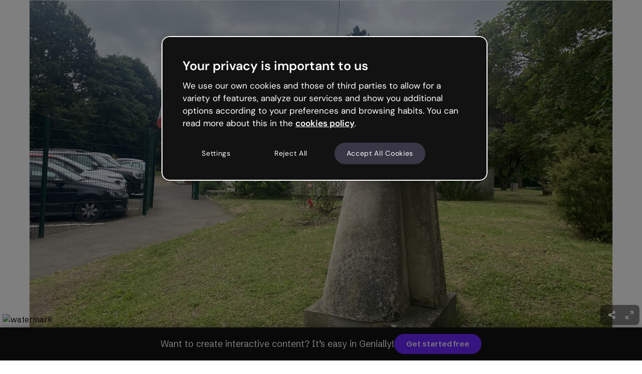

--- FILE ---
content_type: text/javascript
request_url: https://statics-view.genially.com/view/ssr/social-963ed60c3bb932bc81bd.js
body_size: 194664
content:
/*! For license information please see social-963ed60c3bb932bc81bd.js.LICENSE.txt */
(()=>{var e={9089:e=>{"use strict";e.exports=function(e){var t=[];return t.toString=function(){return this.map((function(t){var n="",r=void 0!==t[5];return t[4]&&(n+="@supports (".concat(t[4],") {")),t[2]&&(n+="@media ".concat(t[2]," {")),r&&(n+="@layer".concat(t[5].length>0?" ".concat(t[5]):""," {")),n+=e(t),r&&(n+="}"),t[2]&&(n+="}"),t[4]&&(n+="}"),n})).join("")},t.i=function(e,n,r,o,i){"string"==typeof e&&(e=[[null,e,void 0]]);var a={};if(r)for(var l=0;l<this.length;l++){var s=this[l][0];null!=s&&(a[s]=!0)}for(var c=0;c<e.length;c++){var u=[].concat(e[c]);r&&a[u[0]]||(void 0!==i&&(void 0===u[5]||(u[1]="@layer".concat(u[5].length>0?" ".concat(u[5]):""," {").concat(u[1],"}")),u[5]=i),n&&(u[2]?(u[1]="@media ".concat(u[2]," {").concat(u[1],"}"),u[2]=n):u[2]=n),o&&(u[4]?(u[1]="@supports (".concat(u[4],") {").concat(u[1],"}"),u[4]=o):u[4]="".concat(o)),t.push(u))}},t}},9248:e=>{"use strict";e.exports=function(e){return e[1]}},9383:e=>{"use strict";var t=Object.getOwnPropertySymbols,n=Object.prototype.hasOwnProperty,r=Object.prototype.propertyIsEnumerable;e.exports=function(){try{if(!Object.assign)return!1;var e=new String("abc");if(e[5]="de","5"===Object.getOwnPropertyNames(e)[0])return!1;for(var t={},n=0;n<10;n++)t["_"+String.fromCharCode(n)]=n;if("0123456789"!==Object.getOwnPropertyNames(t).map((function(e){return t[e]})).join(""))return!1;var r={};return"abcdefghijklmnopqrst".split("").forEach((function(e){r[e]=e})),"abcdefghijklmnopqrst"===Object.keys(Object.assign({},r)).join("")}catch(e){return!1}}()?Object.assign:function(e,o){for(var i,a,l=function(e){if(null==e)throw new TypeError("Object.assign cannot be called with null or undefined");return Object(e)}(e),s=1;s<arguments.length;s++){for(var c in i=Object(arguments[s]))n.call(i,c)&&(l[c]=i[c]);if(t){a=t(i);for(var u=0;u<a.length;u++)r.call(i,a[u])&&(l[a[u]]=i[a[u]])}}return l}},9829:(e,t,n)=>{"use strict";var r=n(6550);function o(){}function i(){}i.resetWarningCache=o,e.exports=function(){function e(e,t,n,o,i,a){if(a!==r){var l=new Error("Calling PropTypes validators directly is not supported by the `prop-types` package. Use PropTypes.checkPropTypes() to call them. Read more at http://fb.me/use-check-prop-types");throw l.name="Invariant Violation",l}}function t(){return e}e.isRequired=e;var n={array:e,bigint:e,bool:e,func:e,number:e,object:e,string:e,symbol:e,any:e,arrayOf:t,element:e,elementType:e,instanceOf:t,node:e,objectOf:t,oneOf:t,oneOfType:t,shape:t,exact:t,checkPropTypes:i,resetWarningCache:o};return n.PropTypes=n,n}},8713:(e,t,n)=>{e.exports=n(9829)()},6550:e=>{"use strict";e.exports="SECRET_DO_NOT_PASS_THIS_OR_YOU_WILL_BE_FIRED"},7642:e=>{var t="undefined"!=typeof Element,n="function"==typeof Map,r="function"==typeof Set,o="function"==typeof ArrayBuffer&&!!ArrayBuffer.isView;function i(e,a){if(e===a)return!0;if(e&&a&&"object"==typeof e&&"object"==typeof a){if(e.constructor!==a.constructor)return!1;var l,s,c,u;if(Array.isArray(e)){if((l=e.length)!=a.length)return!1;for(s=l;0!=s--;)if(!i(e[s],a[s]))return!1;return!0}if(n&&e instanceof Map&&a instanceof Map){if(e.size!==a.size)return!1;for(u=e.entries();!(s=u.next()).done;)if(!a.has(s.value[0]))return!1;for(u=e.entries();!(s=u.next()).done;)if(!i(s.value[1],a.get(s.value[0])))return!1;return!0}if(r&&e instanceof Set&&a instanceof Set){if(e.size!==a.size)return!1;for(u=e.entries();!(s=u.next()).done;)if(!a.has(s.value[0]))return!1;return!0}if(o&&ArrayBuffer.isView(e)&&ArrayBuffer.isView(a)){if((l=e.length)!=a.length)return!1;for(s=l;0!=s--;)if(e[s]!==a[s])return!1;return!0}if(e.constructor===RegExp)return e.source===a.source&&e.flags===a.flags;if(e.valueOf!==Object.prototype.valueOf)return e.valueOf()===a.valueOf();if(e.toString!==Object.prototype.toString)return e.toString()===a.toString();if((l=(c=Object.keys(e)).length)!==Object.keys(a).length)return!1;for(s=l;0!=s--;)if(!Object.prototype.hasOwnProperty.call(a,c[s]))return!1;if(t&&e instanceof Element)return!1;for(s=l;0!=s--;)if(("_owner"!==c[s]&&"__v"!==c[s]&&"__o"!==c[s]||!e.$$typeof)&&!i(e[c[s]],a[c[s]]))return!1;return!0}return e!=e&&a!=a}e.exports=function(e,t){try{return i(e,t)}catch(e){if((e.message||"").match(/stack|recursion/i))return console.warn("react-fast-compare cannot handle circular refs"),!1;throw e}}},4469:(e,t,n)=>{"use strict";var r,o=n(1810),i=(r=o)&&"object"==typeof r&&"default"in r?r.default:r;function a(e,t,n){return t in e?Object.defineProperty(e,t,{value:n,enumerable:!0,configurable:!0,writable:!0}):e[t]=n,e}var l=!("undefined"==typeof window||!window.document||!window.document.createElement);e.exports=function(e,t,n){if("function"!=typeof e)throw new Error("Expected reducePropsToState to be a function.");if("function"!=typeof t)throw new Error("Expected handleStateChangeOnClient to be a function.");if(void 0!==n&&"function"!=typeof n)throw new Error("Expected mapStateOnServer to either be undefined or a function.");return function(r){if("function"!=typeof r)throw new Error("Expected WrappedComponent to be a React component.");var s,c=[];function u(){s=e(c.map((function(e){return e.props}))),d.canUseDOM?t(s):n&&(s=n(s))}var d=function(e){var t,n;function o(){return e.apply(this,arguments)||this}n=e,(t=o).prototype=Object.create(n.prototype),t.prototype.constructor=t,t.__proto__=n,o.peek=function(){return s},o.rewind=function(){if(o.canUseDOM)throw new Error("You may only call rewind() on the server. Call peek() to read the current state.");var e=s;return s=void 0,c=[],e};var a=o.prototype;return a.UNSAFE_componentWillMount=function(){c.push(this),u()},a.componentDidUpdate=function(){u()},a.componentWillUnmount=function(){var e=c.indexOf(this);c.splice(e,1),u()},a.render=function(){return i.createElement(r,this.props)},o}(o.PureComponent);return a(d,"displayName","SideEffect("+function(e){return e.displayName||e.name||"Component"}(r)+")"),a(d,"canUseDOM",l),d}}},2439:(e,t,n)=>{"use strict";var r=n(2288);function o(){}function i(){}i.resetWarningCache=o,e.exports=function(){function e(e,t,n,o,i,a){if(a!==r){var l=new Error("Calling PropTypes validators directly is not supported by the `prop-types` package. Use PropTypes.checkPropTypes() to call them. Read more at http://fb.me/use-check-prop-types");throw l.name="Invariant Violation",l}}function t(){return e}e.isRequired=e;var n={array:e,bool:e,func:e,number:e,object:e,string:e,symbol:e,any:e,arrayOf:t,element:e,elementType:e,instanceOf:t,node:e,objectOf:t,oneOf:t,oneOfType:t,shape:t,exact:t,checkPropTypes:i,resetWarningCache:o};return n.PropTypes=n,n}},1419:(e,t,n)=>{e.exports=n(2439)()},2288:e=>{"use strict";e.exports="SECRET_DO_NOT_PASS_THIS_OR_YOU_WILL_BE_FIRED"},2889:(e,t,n)=>{"use strict";var r=n(5355),o=n(6921),i=o(r("String.prototype.indexOf"));e.exports=function(e,t){var n=r(e,!!t);return"function"==typeof n&&i(e,".prototype.")>-1?o(n):n}},6921:(e,t,n)=>{"use strict";var r=n(89),o=n(5355),i=o("%Function.prototype.apply%"),a=o("%Function.prototype.call%"),l=o("%Reflect.apply%",!0)||r.call(a,i),s=o("%Object.getOwnPropertyDescriptor%",!0),c=o("%Object.defineProperty%",!0),u=o("%Math.max%");if(c)try{c({},"a",{value:1})}catch(e){c=null}e.exports=function(e){var t=l(r,a,arguments);s&&c&&(s(t,"length").configurable&&c(t,"length",{value:1+u(0,e.length-(arguments.length-1))}));return t};var d=function(){return l(r,i,arguments)};c?c(e.exports,"apply",{value:d}):e.exports.apply=d},2986:(e,t,n)=>{"use strict";var r=n(651),o="function"==typeof Symbol&&"symbol"==typeof Symbol("foo"),i=Object.prototype.toString,a=Array.prototype.concat,l=Object.defineProperty,s=l&&function(){var e={};try{for(var t in l(e,"x",{enumerable:!1,value:e}),e)return!1;return e.x===e}catch(e){return!1}}(),c=function(e,t,n,r){var o;(!(t in e)||"function"==typeof(o=r)&&"[object Function]"===i.call(o)&&r())&&(s?l(e,t,{configurable:!0,enumerable:!1,value:n,writable:!0}):e[t]=n)},u=function(e,t){var n=arguments.length>2?arguments[2]:{},i=r(t);o&&(i=a.call(i,Object.getOwnPropertySymbols(t)));for(var l=0;l<i.length;l+=1)c(e,i[l],t[i[l]],n[i[l]])};u.supportsDescriptors=!!s,e.exports=u},1412:(e,t,n)=>{"use strict";var r=n(466),o=Object.prototype.toString,i=Object.prototype.hasOwnProperty;e.exports=function(e,t,n){if(!r(t))throw new TypeError("iterator must be a function");var a;arguments.length>=3&&(a=n),"[object Array]"===o.call(e)?function(e,t,n){for(var r=0,o=e.length;r<o;r++)i.call(e,r)&&(null==n?t(e[r],r,e):t.call(n,e[r],r,e))}(e,t,a):"string"==typeof e?function(e,t,n){for(var r=0,o=e.length;r<o;r++)null==n?t(e.charAt(r),r,e):t.call(n,e.charAt(r),r,e)}(e,t,a):function(e,t,n){for(var r in e)i.call(e,r)&&(null==n?t(e[r],r,e):t.call(n,e[r],r,e))}(e,t,a)}},7263:e=>{"use strict";var t=Array.prototype.slice,n=Object.prototype.toString;e.exports=function(e){var r=this;if("function"!=typeof r||"[object Function]"!==n.call(r))throw new TypeError("Function.prototype.bind called on incompatible "+r);for(var o,i=t.call(arguments,1),a=Math.max(0,r.length-i.length),l=[],s=0;s<a;s++)l.push("$"+s);if(o=Function("binder","return function ("+l.join(",")+"){ return binder.apply(this,arguments); }")((function(){if(this instanceof o){var n=r.apply(this,i.concat(t.call(arguments)));return Object(n)===n?n:this}return r.apply(e,i.concat(t.call(arguments)))})),r.prototype){var c=function(){};c.prototype=r.prototype,o.prototype=new c,c.prototype=null}return o}},89:(e,t,n)=>{"use strict";var r=n(7263);e.exports=Function.prototype.bind||r},5355:(e,t,n)=>{"use strict";var r,o=SyntaxError,i=Function,a=TypeError,l=function(e){try{return i('"use strict"; return ('+e+").constructor;")()}catch(e){}},s=Object.getOwnPropertyDescriptor;if(s)try{s({},"")}catch(e){s=null}var c=function(){throw new a},u=s?function(){try{return c}catch(e){try{return s(arguments,"callee").get}catch(e){return c}}}():c,d=n(4841)(),f=Object.getPrototypeOf||function(e){return e.__proto__},p={},h="undefined"==typeof Uint8Array?r:f(Uint8Array),m={"%AggregateError%":"undefined"==typeof AggregateError?r:AggregateError,"%Array%":Array,"%ArrayBuffer%":"undefined"==typeof ArrayBuffer?r:ArrayBuffer,"%ArrayIteratorPrototype%":d?f([][Symbol.iterator]()):r,"%AsyncFromSyncIteratorPrototype%":r,"%AsyncFunction%":p,"%AsyncGenerator%":p,"%AsyncGeneratorFunction%":p,"%AsyncIteratorPrototype%":p,"%Atomics%":"undefined"==typeof Atomics?r:Atomics,"%BigInt%":"undefined"==typeof BigInt?r:BigInt,"%Boolean%":Boolean,"%DataView%":"undefined"==typeof DataView?r:DataView,"%Date%":Date,"%decodeURI%":decodeURI,"%decodeURIComponent%":decodeURIComponent,"%encodeURI%":encodeURI,"%encodeURIComponent%":encodeURIComponent,"%Error%":Error,"%eval%":eval,"%EvalError%":EvalError,"%Float32Array%":"undefined"==typeof Float32Array?r:Float32Array,"%Float64Array%":"undefined"==typeof Float64Array?r:Float64Array,"%FinalizationRegistry%":"undefined"==typeof FinalizationRegistry?r:FinalizationRegistry,"%Function%":i,"%GeneratorFunction%":p,"%Int8Array%":"undefined"==typeof Int8Array?r:Int8Array,"%Int16Array%":"undefined"==typeof Int16Array?r:Int16Array,"%Int32Array%":"undefined"==typeof Int32Array?r:Int32Array,"%isFinite%":isFinite,"%isNaN%":isNaN,"%IteratorPrototype%":d?f(f([][Symbol.iterator]())):r,"%JSON%":"object"==typeof JSON?JSON:r,"%Map%":"undefined"==typeof Map?r:Map,"%MapIteratorPrototype%":"undefined"!=typeof Map&&d?f((new Map)[Symbol.iterator]()):r,"%Math%":Math,"%Number%":Number,"%Object%":Object,"%parseFloat%":parseFloat,"%parseInt%":parseInt,"%Promise%":"undefined"==typeof Promise?r:Promise,"%Proxy%":"undefined"==typeof Proxy?r:Proxy,"%RangeError%":RangeError,"%ReferenceError%":ReferenceError,"%Reflect%":"undefined"==typeof Reflect?r:Reflect,"%RegExp%":RegExp,"%Set%":"undefined"==typeof Set?r:Set,"%SetIteratorPrototype%":"undefined"!=typeof Set&&d?f((new Set)[Symbol.iterator]()):r,"%SharedArrayBuffer%":"undefined"==typeof SharedArrayBuffer?r:SharedArrayBuffer,"%String%":String,"%StringIteratorPrototype%":d?f(""[Symbol.iterator]()):r,"%Symbol%":d?Symbol:r,"%SyntaxError%":o,"%ThrowTypeError%":u,"%TypedArray%":h,"%TypeError%":a,"%Uint8Array%":"undefined"==typeof Uint8Array?r:Uint8Array,"%Uint8ClampedArray%":"undefined"==typeof Uint8ClampedArray?r:Uint8ClampedArray,"%Uint16Array%":"undefined"==typeof Uint16Array?r:Uint16Array,"%Uint32Array%":"undefined"==typeof Uint32Array?r:Uint32Array,"%URIError%":URIError,"%WeakMap%":"undefined"==typeof WeakMap?r:WeakMap,"%WeakRef%":"undefined"==typeof WeakRef?r:WeakRef,"%WeakSet%":"undefined"==typeof WeakSet?r:WeakSet},b=function e(t){var n;if("%AsyncFunction%"===t)n=l("async function () {}");else if("%GeneratorFunction%"===t)n=l("function* () {}");else if("%AsyncGeneratorFunction%"===t)n=l("async function* () {}");else if("%AsyncGenerator%"===t){var r=e("%AsyncGeneratorFunction%");r&&(n=r.prototype)}else if("%AsyncIteratorPrototype%"===t){var o=e("%AsyncGenerator%");o&&(n=f(o.prototype))}return m[t]=n,n},y={"%ArrayBufferPrototype%":["ArrayBuffer","prototype"],"%ArrayPrototype%":["Array","prototype"],"%ArrayProto_entries%":["Array","prototype","entries"],"%ArrayProto_forEach%":["Array","prototype","forEach"],"%ArrayProto_keys%":["Array","prototype","keys"],"%ArrayProto_values%":["Array","prototype","values"],"%AsyncFunctionPrototype%":["AsyncFunction","prototype"],"%AsyncGenerator%":["AsyncGeneratorFunction","prototype"],"%AsyncGeneratorPrototype%":["AsyncGeneratorFunction","prototype","prototype"],"%BooleanPrototype%":["Boolean","prototype"],"%DataViewPrototype%":["DataView","prototype"],"%DatePrototype%":["Date","prototype"],"%ErrorPrototype%":["Error","prototype"],"%EvalErrorPrototype%":["EvalError","prototype"],"%Float32ArrayPrototype%":["Float32Array","prototype"],"%Float64ArrayPrototype%":["Float64Array","prototype"],"%FunctionPrototype%":["Function","prototype"],"%Generator%":["GeneratorFunction","prototype"],"%GeneratorPrototype%":["GeneratorFunction","prototype","prototype"],"%Int8ArrayPrototype%":["Int8Array","prototype"],"%Int16ArrayPrototype%":["Int16Array","prototype"],"%Int32ArrayPrototype%":["Int32Array","prototype"],"%JSONParse%":["JSON","parse"],"%JSONStringify%":["JSON","stringify"],"%MapPrototype%":["Map","prototype"],"%NumberPrototype%":["Number","prototype"],"%ObjectPrototype%":["Object","prototype"],"%ObjProto_toString%":["Object","prototype","toString"],"%ObjProto_valueOf%":["Object","prototype","valueOf"],"%PromisePrototype%":["Promise","prototype"],"%PromiseProto_then%":["Promise","prototype","then"],"%Promise_all%":["Promise","all"],"%Promise_reject%":["Promise","reject"],"%Promise_resolve%":["Promise","resolve"],"%RangeErrorPrototype%":["RangeError","prototype"],"%ReferenceErrorPrototype%":["ReferenceError","prototype"],"%RegExpPrototype%":["RegExp","prototype"],"%SetPrototype%":["Set","prototype"],"%SharedArrayBufferPrototype%":["SharedArrayBuffer","prototype"],"%StringPrototype%":["String","prototype"],"%SymbolPrototype%":["Symbol","prototype"],"%SyntaxErrorPrototype%":["SyntaxError","prototype"],"%TypedArrayPrototype%":["TypedArray","prototype"],"%TypeErrorPrototype%":["TypeError","prototype"],"%Uint8ArrayPrototype%":["Uint8Array","prototype"],"%Uint8ClampedArrayPrototype%":["Uint8ClampedArray","prototype"],"%Uint16ArrayPrototype%":["Uint16Array","prototype"],"%Uint32ArrayPrototype%":["Uint32Array","prototype"],"%URIErrorPrototype%":["URIError","prototype"],"%WeakMapPrototype%":["WeakMap","prototype"],"%WeakSetPrototype%":["WeakSet","prototype"]},g=n(89),v=n(8944),w=g.call(Function.call,Array.prototype.concat),S=g.call(Function.apply,Array.prototype.splice),T=g.call(Function.call,String.prototype.replace),E=g.call(Function.call,String.prototype.slice),x=/[^%.[\]]+|\[(?:(-?\d+(?:\.\d+)?)|(["'])((?:(?!\2)[^\\]|\\.)*?)\2)\]|(?=(?:\.|\[\])(?:\.|\[\]|%$))/g,C=/\\(\\)?/g,k=function(e,t){var n,r=e;if(v(y,r)&&(r="%"+(n=y[r])[0]+"%"),v(m,r)){var i=m[r];if(i===p&&(i=b(r)),void 0===i&&!t)throw new a("intrinsic "+e+" exists, but is not available. Please file an issue!");return{alias:n,name:r,value:i}}throw new o("intrinsic "+e+" does not exist!")};e.exports=function(e,t){if("string"!=typeof e||0===e.length)throw new a("intrinsic name must be a non-empty string");if(arguments.length>1&&"boolean"!=typeof t)throw new a('"allowMissing" argument must be a boolean');var n=function(e){var t=E(e,0,1),n=E(e,-1);if("%"===t&&"%"!==n)throw new o("invalid intrinsic syntax, expected closing `%`");if("%"===n&&"%"!==t)throw new o("invalid intrinsic syntax, expected opening `%`");var r=[];return T(e,x,(function(e,t,n,o){r[r.length]=n?T(o,C,"$1"):t||e})),r}(e),r=n.length>0?n[0]:"",i=k("%"+r+"%",t),l=i.name,c=i.value,u=!1,d=i.alias;d&&(r=d[0],S(n,w([0,1],d)));for(var f=1,p=!0;f<n.length;f+=1){var h=n[f],b=E(h,0,1),y=E(h,-1);if(('"'===b||"'"===b||"`"===b||'"'===y||"'"===y||"`"===y)&&b!==y)throw new o("property names with quotes must have matching quotes");if("constructor"!==h&&p||(u=!0),v(m,l="%"+(r+="."+h)+"%"))c=m[l];else if(null!=c){if(!(h in c)){if(!t)throw new a("base intrinsic for "+e+" exists, but the property is not available.");return}if(s&&f+1>=n.length){var g=s(c,h);c=(p=!!g)&&"get"in g&&!("originalValue"in g.get)?g.get:c[h]}else p=v(c,h),c=c[h];p&&!u&&(m[l]=c)}}return c}},4841:(e,t,n)=>{"use strict";var r="undefined"!=typeof Symbol&&Symbol,o=n(1147);e.exports=function(){return"function"==typeof r&&("function"==typeof Symbol&&("symbol"==typeof r("foo")&&("symbol"==typeof Symbol("bar")&&o())))}},1147:e=>{"use strict";e.exports=function(){if("function"!=typeof Symbol||"function"!=typeof Object.getOwnPropertySymbols)return!1;if("symbol"==typeof Symbol.iterator)return!0;var e={},t=Symbol("test"),n=Object(t);if("string"==typeof t)return!1;if("[object Symbol]"!==Object.prototype.toString.call(t))return!1;if("[object Symbol]"!==Object.prototype.toString.call(n))return!1;for(t in e[t]=42,e)return!1;if("function"==typeof Object.keys&&0!==Object.keys(e).length)return!1;if("function"==typeof Object.getOwnPropertyNames&&0!==Object.getOwnPropertyNames(e).length)return!1;var r=Object.getOwnPropertySymbols(e);if(1!==r.length||r[0]!==t)return!1;if(!Object.prototype.propertyIsEnumerable.call(e,t))return!1;if("function"==typeof Object.getOwnPropertyDescriptor){var o=Object.getOwnPropertyDescriptor(e,t);if(42!==o.value||!0!==o.enumerable)return!1}return!0}},8944:(e,t,n)=>{"use strict";var r=n(89);e.exports=r.call(Function.call,Object.prototype.hasOwnProperty)},9320:(e,t,n)=>{"use strict";var r=n(193),o={childContextTypes:!0,contextType:!0,contextTypes:!0,defaultProps:!0,displayName:!0,getDefaultProps:!0,getDerivedStateFromError:!0,getDerivedStateFromProps:!0,mixins:!0,propTypes:!0,type:!0},i={name:!0,length:!0,prototype:!0,caller:!0,callee:!0,arguments:!0,arity:!0},a={$$typeof:!0,compare:!0,defaultProps:!0,displayName:!0,propTypes:!0,type:!0},l={};function s(e){return r.isMemo(e)?a:l[e.$$typeof]||o}l[r.ForwardRef]={$$typeof:!0,render:!0,defaultProps:!0,displayName:!0,propTypes:!0},l[r.Memo]=a;var c=Object.defineProperty,u=Object.getOwnPropertyNames,d=Object.getOwnPropertySymbols,f=Object.getOwnPropertyDescriptor,p=Object.getPrototypeOf,h=Object.prototype;e.exports=function e(t,n,r){if("string"!=typeof n){if(h){var o=p(n);o&&o!==h&&e(t,o,r)}var a=u(n);d&&(a=a.concat(d(n)));for(var l=s(t),m=s(n),b=0;b<a.length;++b){var y=a[b];if(!(i[y]||r&&r[y]||m&&m[y]||l&&l[y])){var g=f(n,y);try{c(t,y,g)}catch(e){}}}}return t}},466:e=>{"use strict";var t,n,r=Function.prototype.toString,o="object"==typeof Reflect&&null!==Reflect&&Reflect.apply;if("function"==typeof o&&"function"==typeof Object.defineProperty)try{t=Object.defineProperty({},"length",{get:function(){throw n}}),n={},o((function(){throw 42}),null,t)}catch(e){e!==n&&(o=null)}else o=null;var i=/^\s*class\b/,a=function(e){try{var t=r.call(e);return i.test(t)}catch(e){return!1}},l=Object.prototype.toString,s="function"==typeof Symbol&&!!Symbol.toStringTag,c="object"==typeof document&&void 0===document.all&&void 0!==document.all?document.all:{};e.exports=o?function(e){if(e===c)return!0;if(!e)return!1;if("function"!=typeof e&&"object"!=typeof e)return!1;if("function"==typeof e&&!e.prototype)return!0;try{o(e,null,t)}catch(e){if(e!==n)return!1}return!a(e)}:function(e){if(e===c)return!0;if(!e)return!1;if("function"!=typeof e&&"object"!=typeof e)return!1;if("function"==typeof e&&!e.prototype)return!0;if(s)return function(e){try{return!a(e)&&(r.call(e),!0)}catch(e){return!1}}(e);if(a(e))return!1;var t=l.call(e);return"[object Function]"===t||"[object GeneratorFunction]"===t}},8172:(e,t,n)=>{"use strict";var r=n(1412),o=n(2381),i=n(8944),a=n(7228),l=function(e){o(!1,e)},s=String.prototype.replace,c=String.prototype.split,u="||||",d=function(e){var t=e%100,n=t%10;return 11!==t&&1===n?0:2<=n&&n<=4&&!(t>=12&&t<=14)?1:2},f={pluralTypes:{arabic:function(e){if(e<3)return e;var t=e%100;return t>=3&&t<=10?3:t>=11?4:5},bosnian_serbian:d,chinese:function(){return 0},croatian:d,french:function(e){return e>1?1:0},german:function(e){return 1!==e?1:0},russian:d,lithuanian:function(e){return e%10==1&&e%100!=11?0:e%10>=2&&e%10<=9&&(e%100<11||e%100>19)?1:2},czech:function(e){return 1===e?0:e>=2&&e<=4?1:2},polish:function(e){if(1===e)return 0;var t=e%10;return 2<=t&&t<=4&&(e%100<10||e%100>=20)?1:2},icelandic:function(e){return e%10!=1||e%100==11?1:0},slovenian:function(e){var t=e%100;return 1===t?0:2===t?1:3===t||4===t?2:3}},pluralTypeToLanguages:{arabic:["ar"],bosnian_serbian:["bs-Latn-BA","bs-Cyrl-BA","srl-RS","sr-RS"],chinese:["id","id-ID","ja","ko","ko-KR","lo","ms","th","th-TH","zh"],croatian:["hr","hr-HR"],german:["fa","da","de","en","es","fi","el","he","hi-IN","hu","hu-HU","it","nl","no","pt","sv","tr"],french:["fr","tl","pt-br"],russian:["ru","ru-RU"],lithuanian:["lt"],czech:["cs","cs-CZ","sk"],polish:["pl"],icelandic:["is"],slovenian:["sl-SL"]}};function p(e,t){var n,o,i=(n=e.pluralTypeToLanguages,o={},r(n,(function(e,t){r(e,(function(e){o[e]=t}))})),o);return i[t]||i[c.call(t,/-/,1)[0]]||i.en}function h(e){return e.replace(/[.*+?^${}()|[\]\\]/g,"\\$&")}var m=/%\{(.*?)\}/g;function b(e,t,n,r,o){if("string"!=typeof e)throw new TypeError("Polyglot.transformPhrase expects argument #1 to be string");if(null==t)return e;var l=e,d=r||m,h=o||f,b="number"==typeof t?{smart_count:t}:t;if(null!=b.smart_count&&l){var y=c.call(l,u);l=a(y[function(e,t,n){return e.pluralTypes[p(e,t)](n)}(h,n||"en",b.smart_count)]||y[0])}return l=s.call(l,d,(function(e,t){return i(b,t)&&null!=b[t]?b[t]:e}))}function y(e){var t=e||{};this.phrases={},this.extend(t.phrases||{}),this.currentLocale=t.locale||"en";var n=t.allowMissing?b:null;this.onMissingKey="function"==typeof t.onMissingKey?t.onMissingKey:n,this.warn=t.warn||l,this.tokenRegex=function(e){var t=e&&e.prefix||"%{",n=e&&e.suffix||"}";if(t===u||n===u)throw new RangeError('"||||" token is reserved for pluralization');return new RegExp(h(t)+"(.*?)"+h(n),"g")}(t.interpolation),this.pluralRules=t.pluralRules||f}y.prototype.locale=function(e){return e&&(this.currentLocale=e),this.currentLocale},y.prototype.extend=function(e,t){r(e,(function(e,n){var r=t?t+"."+n:n;"object"==typeof e?this.extend(e,r):this.phrases[r]=e}),this)},y.prototype.unset=function(e,t){"string"==typeof e?delete this.phrases[e]:r(e,(function(e,n){var r=t?t+"."+n:n;"object"==typeof e?this.unset(e,r):delete this.phrases[r]}),this)},y.prototype.clear=function(){this.phrases={}},y.prototype.replace=function(e){this.clear(),this.extend(e)},y.prototype.t=function(e,t){var n,r,o=null==t?{}:t;if("string"==typeof this.phrases[e])n=this.phrases[e];else if("string"==typeof o._)n=o._;else if(this.onMissingKey){r=(0,this.onMissingKey)(e,o,this.currentLocale,this.tokenRegex,this.pluralRules)}else this.warn('Missing translation for key: "'+e+'"'),r=e;return"string"==typeof n&&(r=b(n,o,this.currentLocale,this.tokenRegex,this.pluralRules)),r},y.prototype.has=function(e){return i(this.phrases,e)},y.transformPhrase=function(e,t,n){return b(e,t,n)},e.exports=y},2394:e=>{"use strict";var t=Object.getOwnPropertySymbols,n=Object.prototype.hasOwnProperty,r=Object.prototype.propertyIsEnumerable;e.exports=function(){try{if(!Object.assign)return!1;var e=new String("abc");if(e[5]="de","5"===Object.getOwnPropertyNames(e)[0])return!1;for(var t={},n=0;n<10;n++)t["_"+String.fromCharCode(n)]=n;if("0123456789"!==Object.getOwnPropertyNames(t).map((function(e){return t[e]})).join(""))return!1;var r={};return"abcdefghijklmnopqrst".split("").forEach((function(e){r[e]=e})),"abcdefghijklmnopqrst"===Object.keys(Object.assign({},r)).join("")}catch(e){return!1}}()?Object.assign:function(e,o){for(var i,a,l=function(e){if(null==e)throw new TypeError("Object.assign cannot be called with null or undefined");return Object(e)}(e),s=1;s<arguments.length;s++){for(var c in i=Object(arguments[s]))n.call(i,c)&&(l[c]=i[c]);if(t){a=t(i);for(var u=0;u<a.length;u++)r.call(i,a[u])&&(l[a[u]]=i[a[u]])}}return l}},8013:(e,t,n)=>{"use strict";var r;if(!Object.keys){var o=Object.prototype.hasOwnProperty,i=Object.prototype.toString,a=n(5155),l=Object.prototype.propertyIsEnumerable,s=!l.call({toString:null},"toString"),c=l.call((function(){}),"prototype"),u=["toString","toLocaleString","valueOf","hasOwnProperty","isPrototypeOf","propertyIsEnumerable","constructor"],d=function(e){var t=e.constructor;return t&&t.prototype===e},f={$applicationCache:!0,$console:!0,$external:!0,$frame:!0,$frameElement:!0,$frames:!0,$innerHeight:!0,$innerWidth:!0,$onmozfullscreenchange:!0,$onmozfullscreenerror:!0,$outerHeight:!0,$outerWidth:!0,$pageXOffset:!0,$pageYOffset:!0,$parent:!0,$scrollLeft:!0,$scrollTop:!0,$scrollX:!0,$scrollY:!0,$self:!0,$webkitIndexedDB:!0,$webkitStorageInfo:!0,$window:!0},p=function(){if("undefined"==typeof window)return!1;for(var e in window)try{if(!f["$"+e]&&o.call(window,e)&&null!==window[e]&&"object"==typeof window[e])try{d(window[e])}catch(e){return!0}}catch(e){return!0}return!1}();r=function(e){var t=null!==e&&"object"==typeof e,n="[object Function]"===i.call(e),r=a(e),l=t&&"[object String]"===i.call(e),f=[];if(!t&&!n&&!r)throw new TypeError("Object.keys called on a non-object");var h=c&&n;if(l&&e.length>0&&!o.call(e,0))for(var m=0;m<e.length;++m)f.push(String(m));if(r&&e.length>0)for(var b=0;b<e.length;++b)f.push(String(b));else for(var y in e)h&&"prototype"===y||!o.call(e,y)||f.push(String(y));if(s)for(var g=function(e){if("undefined"==typeof window||!p)return d(e);try{return d(e)}catch(e){return!1}}(e),v=0;v<u.length;++v)g&&"constructor"===u[v]||!o.call(e,u[v])||f.push(u[v]);return f}}e.exports=r},651:(e,t,n)=>{"use strict";var r=Array.prototype.slice,o=n(5155),i=Object.keys,a=i?function(e){return i(e)}:n(8013),l=Object.keys;a.shim=function(){if(Object.keys){var e=function(){var e=Object.keys(arguments);return e&&e.length===arguments.length}(1,2);e||(Object.keys=function(e){return o(e)?l(r.call(e)):l(e)})}else Object.keys=a;return Object.keys||a},e.exports=a},5155:e=>{"use strict";var t=Object.prototype.toString;e.exports=function(e){var n=t.call(e),r="[object Arguments]"===n;return r||(r="[object Array]"!==n&&null!==e&&"object"==typeof e&&"number"==typeof e.length&&e.length>=0&&"[object Function]"===t.call(e.callee)),r}},9140:(e,t,n)=>{"use strict";var r=n(6691);function o(){}function i(){}i.resetWarningCache=o,e.exports=function(){function e(e,t,n,o,i,a){if(a!==r){var l=new Error("Calling PropTypes validators directly is not supported by the `prop-types` package. Use PropTypes.checkPropTypes() to call them. Read more at http://fb.me/use-check-prop-types");throw l.name="Invariant Violation",l}}function t(){return e}e.isRequired=e;var n={array:e,bigint:e,bool:e,func:e,number:e,object:e,string:e,symbol:e,any:e,arrayOf:t,element:e,elementType:e,instanceOf:t,node:e,objectOf:t,oneOf:t,oneOfType:t,shape:t,exact:t,checkPropTypes:i,resetWarningCache:o};return n.PropTypes=n,n}},9634:(e,t,n)=>{e.exports=n(9140)()},6691:e=>{"use strict";e.exports="SECRET_DO_NOT_PASS_THIS_OR_YOU_WILL_BE_FIRED"},661:(e,t,n)=>{"use strict";var r=n(1810),o=n(2394),i=n(888);function a(e){for(var t="https://reactjs.org/docs/error-decoder.html?invariant="+e,n=1;n<arguments.length;n++)t+="&args[]="+encodeURIComponent(arguments[n]);return"Minified React error #"+e+"; visit "+t+" for the full message or use the non-minified dev environment for full errors and additional helpful warnings."}if(!r)throw Error(a(227));var l=new Set,s={};function c(e,t){u(e,t),u(e+"Capture",t)}function u(e,t){for(s[e]=t,e=0;e<t.length;e++)l.add(t[e])}var d=!("undefined"==typeof window||void 0===window.document||void 0===window.document.createElement),f=/^[:A-Z_a-z\u00C0-\u00D6\u00D8-\u00F6\u00F8-\u02FF\u0370-\u037D\u037F-\u1FFF\u200C-\u200D\u2070-\u218F\u2C00-\u2FEF\u3001-\uD7FF\uF900-\uFDCF\uFDF0-\uFFFD][:A-Z_a-z\u00C0-\u00D6\u00D8-\u00F6\u00F8-\u02FF\u0370-\u037D\u037F-\u1FFF\u200C-\u200D\u2070-\u218F\u2C00-\u2FEF\u3001-\uD7FF\uF900-\uFDCF\uFDF0-\uFFFD\-.0-9\u00B7\u0300-\u036F\u203F-\u2040]*$/,p=Object.prototype.hasOwnProperty,h={},m={};function b(e,t,n,r,o,i,a){this.acceptsBooleans=2===t||3===t||4===t,this.attributeName=r,this.attributeNamespace=o,this.mustUseProperty=n,this.propertyName=e,this.type=t,this.sanitizeURL=i,this.removeEmptyString=a}var y={};"children dangerouslySetInnerHTML defaultValue defaultChecked innerHTML suppressContentEditableWarning suppressHydrationWarning style".split(" ").forEach((function(e){y[e]=new b(e,0,!1,e,null,!1,!1)})),[["acceptCharset","accept-charset"],["className","class"],["htmlFor","for"],["httpEquiv","http-equiv"]].forEach((function(e){var t=e[0];y[t]=new b(t,1,!1,e[1],null,!1,!1)})),["contentEditable","draggable","spellCheck","value"].forEach((function(e){y[e]=new b(e,2,!1,e.toLowerCase(),null,!1,!1)})),["autoReverse","externalResourcesRequired","focusable","preserveAlpha"].forEach((function(e){y[e]=new b(e,2,!1,e,null,!1,!1)})),"allowFullScreen async autoFocus autoPlay controls default defer disabled disablePictureInPicture disableRemotePlayback formNoValidate hidden loop noModule noValidate open playsInline readOnly required reversed scoped seamless itemScope".split(" ").forEach((function(e){y[e]=new b(e,3,!1,e.toLowerCase(),null,!1,!1)})),["checked","multiple","muted","selected"].forEach((function(e){y[e]=new b(e,3,!0,e,null,!1,!1)})),["capture","download"].forEach((function(e){y[e]=new b(e,4,!1,e,null,!1,!1)})),["cols","rows","size","span"].forEach((function(e){y[e]=new b(e,6,!1,e,null,!1,!1)})),["rowSpan","start"].forEach((function(e){y[e]=new b(e,5,!1,e.toLowerCase(),null,!1,!1)}));var g=/[\-:]([a-z])/g;function v(e){return e[1].toUpperCase()}function w(e,t,n,r){var o=y.hasOwnProperty(t)?y[t]:null;(null!==o?0===o.type:!r&&(2<t.length&&("o"===t[0]||"O"===t[0])&&("n"===t[1]||"N"===t[1])))||(function(e,t,n,r){if(null==t||function(e,t,n,r){if(null!==n&&0===n.type)return!1;switch(typeof t){case"function":case"symbol":return!0;case"boolean":return!r&&(null!==n?!n.acceptsBooleans:"data-"!==(e=e.toLowerCase().slice(0,5))&&"aria-"!==e);default:return!1}}(e,t,n,r))return!0;if(r)return!1;if(null!==n)switch(n.type){case 3:return!t;case 4:return!1===t;case 5:return isNaN(t);case 6:return isNaN(t)||1>t}return!1}(t,n,o,r)&&(n=null),r||null===o?function(e){return!!p.call(m,e)||!p.call(h,e)&&(f.test(e)?m[e]=!0:(h[e]=!0,!1))}(t)&&(null===n?e.removeAttribute(t):e.setAttribute(t,""+n)):o.mustUseProperty?e[o.propertyName]=null===n?3!==o.type&&"":n:(t=o.attributeName,r=o.attributeNamespace,null===n?e.removeAttribute(t):(n=3===(o=o.type)||4===o&&!0===n?"":""+n,r?e.setAttributeNS(r,t,n):e.setAttribute(t,n))))}"accent-height alignment-baseline arabic-form baseline-shift cap-height clip-path clip-rule color-interpolation color-interpolation-filters color-profile color-rendering dominant-baseline enable-background fill-opacity fill-rule flood-color flood-opacity font-family font-size font-size-adjust font-stretch font-style font-variant font-weight glyph-name glyph-orientation-horizontal glyph-orientation-vertical horiz-adv-x horiz-origin-x image-rendering letter-spacing lighting-color marker-end marker-mid marker-start overline-position overline-thickness paint-order panose-1 pointer-events rendering-intent shape-rendering stop-color stop-opacity strikethrough-position strikethrough-thickness stroke-dasharray stroke-dashoffset stroke-linecap stroke-linejoin stroke-miterlimit stroke-opacity stroke-width text-anchor text-decoration text-rendering underline-position underline-thickness unicode-bidi unicode-range units-per-em v-alphabetic v-hanging v-ideographic v-mathematical vector-effect vert-adv-y vert-origin-x vert-origin-y word-spacing writing-mode xmlns:xlink x-height".split(" ").forEach((function(e){var t=e.replace(g,v);y[t]=new b(t,1,!1,e,null,!1,!1)})),"xlink:actuate xlink:arcrole xlink:role xlink:show xlink:title xlink:type".split(" ").forEach((function(e){var t=e.replace(g,v);y[t]=new b(t,1,!1,e,"http://www.w3.org/1999/xlink",!1,!1)})),["xml:base","xml:lang","xml:space"].forEach((function(e){var t=e.replace(g,v);y[t]=new b(t,1,!1,e,"http://www.w3.org/XML/1998/namespace",!1,!1)})),["tabIndex","crossOrigin"].forEach((function(e){y[e]=new b(e,1,!1,e.toLowerCase(),null,!1,!1)})),y.xlinkHref=new b("xlinkHref",1,!1,"xlink:href","http://www.w3.org/1999/xlink",!0,!1),["src","href","action","formAction"].forEach((function(e){y[e]=new b(e,1,!1,e.toLowerCase(),null,!0,!0)}));var S=r.__SECRET_INTERNALS_DO_NOT_USE_OR_YOU_WILL_BE_FIRED,T=60103,E=60106,x=60107,C=60108,k=60114,A=60109,P=60110,O=60112,I=60113,M=60120,L=60115,$=60116,R=60121,D=60128,_=60129,N=60130,B=60131;if("function"==typeof Symbol&&Symbol.for){var z=Symbol.for;T=z("react.element"),E=z("react.portal"),x=z("react.fragment"),C=z("react.strict_mode"),k=z("react.profiler"),A=z("react.provider"),P=z("react.context"),O=z("react.forward_ref"),I=z("react.suspense"),M=z("react.suspense_list"),L=z("react.memo"),$=z("react.lazy"),R=z("react.block"),z("react.scope"),D=z("react.opaque.id"),_=z("react.debug_trace_mode"),N=z("react.offscreen"),B=z("react.legacy_hidden")}var G,H="function"==typeof Symbol&&Symbol.iterator;function j(e){return null===e||"object"!=typeof e?null:"function"==typeof(e=H&&e[H]||e["@@iterator"])?e:null}function F(e){if(void 0===G)try{throw Error()}catch(e){var t=e.stack.trim().match(/\n( *(at )?)/);G=t&&t[1]||""}return"\n"+G+e}var U=!1;function V(e,t){if(!e||U)return"";U=!0;var n=Error.prepareStackTrace;Error.prepareStackTrace=void 0;try{if(t)if(t=function(){throw Error()},Object.defineProperty(t.prototype,"props",{set:function(){throw Error()}}),"object"==typeof Reflect&&Reflect.construct){try{Reflect.construct(t,[])}catch(e){var r=e}Reflect.construct(e,[],t)}else{try{t.call()}catch(e){r=e}e.call(t.prototype)}else{try{throw Error()}catch(e){r=e}e()}}catch(e){if(e&&r&&"string"==typeof e.stack){for(var o=e.stack.split("\n"),i=r.stack.split("\n"),a=o.length-1,l=i.length-1;1<=a&&0<=l&&o[a]!==i[l];)l--;for(;1<=a&&0<=l;a--,l--)if(o[a]!==i[l]){if(1!==a||1!==l)do{if(a--,0>--l||o[a]!==i[l])return"\n"+o[a].replace(" at new "," at ")}while(1<=a&&0<=l);break}}}finally{U=!1,Error.prepareStackTrace=n}return(e=e?e.displayName||e.name:"")?F(e):""}function W(e){switch(e.tag){case 5:return F(e.type);case 16:return F("Lazy");case 13:return F("Suspense");case 19:return F("SuspenseList");case 0:case 2:case 15:return e=V(e.type,!1);case 11:return e=V(e.type.render,!1);case 22:return e=V(e.type._render,!1);case 1:return e=V(e.type,!0);default:return""}}function X(e){if(null==e)return null;if("function"==typeof e)return e.displayName||e.name||null;if("string"==typeof e)return e;switch(e){case x:return"Fragment";case E:return"Portal";case k:return"Profiler";case C:return"StrictMode";case I:return"Suspense";case M:return"SuspenseList"}if("object"==typeof e)switch(e.$$typeof){case P:return(e.displayName||"Context")+".Consumer";case A:return(e._context.displayName||"Context")+".Provider";case O:var t=e.render;return t=t.displayName||t.name||"",e.displayName||(""!==t?"ForwardRef("+t+")":"ForwardRef");case L:return X(e.type);case R:return X(e._render);case $:t=e._payload,e=e._init;try{return X(e(t))}catch(e){}}return null}function K(e){switch(typeof e){case"boolean":case"number":case"object":case"string":case"undefined":return e;default:return""}}function Y(e){var t=e.type;return(e=e.nodeName)&&"input"===e.toLowerCase()&&("checkbox"===t||"radio"===t)}function q(e){e._valueTracker||(e._valueTracker=function(e){var t=Y(e)?"checked":"value",n=Object.getOwnPropertyDescriptor(e.constructor.prototype,t),r=""+e[t];if(!e.hasOwnProperty(t)&&void 0!==n&&"function"==typeof n.get&&"function"==typeof n.set){var o=n.get,i=n.set;return Object.defineProperty(e,t,{configurable:!0,get:function(){return o.call(this)},set:function(e){r=""+e,i.call(this,e)}}),Object.defineProperty(e,t,{enumerable:n.enumerable}),{getValue:function(){return r},setValue:function(e){r=""+e},stopTracking:function(){e._valueTracker=null,delete e[t]}}}}(e))}function Q(e){if(!e)return!1;var t=e._valueTracker;if(!t)return!0;var n=t.getValue(),r="";return e&&(r=Y(e)?e.checked?"true":"false":e.value),(e=r)!==n&&(t.setValue(e),!0)}function Z(e){if(void 0===(e=e||("undefined"!=typeof document?document:void 0)))return null;try{return e.activeElement||e.body}catch(t){return e.body}}function J(e,t){var n=t.checked;return o({},t,{defaultChecked:void 0,defaultValue:void 0,value:void 0,checked:null!=n?n:e._wrapperState.initialChecked})}function ee(e,t){var n=null==t.defaultValue?"":t.defaultValue,r=null!=t.checked?t.checked:t.defaultChecked;n=K(null!=t.value?t.value:n),e._wrapperState={initialChecked:r,initialValue:n,controlled:"checkbox"===t.type||"radio"===t.type?null!=t.checked:null!=t.value}}function te(e,t){null!=(t=t.checked)&&w(e,"checked",t,!1)}function ne(e,t){te(e,t);var n=K(t.value),r=t.type;if(null!=n)"number"===r?(0===n&&""===e.value||e.value!=n)&&(e.value=""+n):e.value!==""+n&&(e.value=""+n);else if("submit"===r||"reset"===r)return void e.removeAttribute("value");t.hasOwnProperty("value")?oe(e,t.type,n):t.hasOwnProperty("defaultValue")&&oe(e,t.type,K(t.defaultValue)),null==t.checked&&null!=t.defaultChecked&&(e.defaultChecked=!!t.defaultChecked)}function re(e,t,n){if(t.hasOwnProperty("value")||t.hasOwnProperty("defaultValue")){var r=t.type;if(!("submit"!==r&&"reset"!==r||void 0!==t.value&&null!==t.value))return;t=""+e._wrapperState.initialValue,n||t===e.value||(e.value=t),e.defaultValue=t}""!==(n=e.name)&&(e.name=""),e.defaultChecked=!!e._wrapperState.initialChecked,""!==n&&(e.name=n)}function oe(e,t,n){"number"===t&&Z(e.ownerDocument)===e||(null==n?e.defaultValue=""+e._wrapperState.initialValue:e.defaultValue!==""+n&&(e.defaultValue=""+n))}function ie(e,t){return e=o({children:void 0},t),(t=function(e){var t="";return r.Children.forEach(e,(function(e){null!=e&&(t+=e)})),t}(t.children))&&(e.children=t),e}function ae(e,t,n,r){if(e=e.options,t){t={};for(var o=0;o<n.length;o++)t["$"+n[o]]=!0;for(n=0;n<e.length;n++)o=t.hasOwnProperty("$"+e[n].value),e[n].selected!==o&&(e[n].selected=o),o&&r&&(e[n].defaultSelected=!0)}else{for(n=""+K(n),t=null,o=0;o<e.length;o++){if(e[o].value===n)return e[o].selected=!0,void(r&&(e[o].defaultSelected=!0));null!==t||e[o].disabled||(t=e[o])}null!==t&&(t.selected=!0)}}function le(e,t){if(null!=t.dangerouslySetInnerHTML)throw Error(a(91));return o({},t,{value:void 0,defaultValue:void 0,children:""+e._wrapperState.initialValue})}function se(e,t){var n=t.value;if(null==n){if(n=t.children,t=t.defaultValue,null!=n){if(null!=t)throw Error(a(92));if(Array.isArray(n)){if(!(1>=n.length))throw Error(a(93));n=n[0]}t=n}null==t&&(t=""),n=t}e._wrapperState={initialValue:K(n)}}function ce(e,t){var n=K(t.value),r=K(t.defaultValue);null!=n&&((n=""+n)!==e.value&&(e.value=n),null==t.defaultValue&&e.defaultValue!==n&&(e.defaultValue=n)),null!=r&&(e.defaultValue=""+r)}function ue(e){var t=e.textContent;t===e._wrapperState.initialValue&&""!==t&&null!==t&&(e.value=t)}var de="http://www.w3.org/1999/xhtml",fe="http://www.w3.org/2000/svg";function pe(e){switch(e){case"svg":return"http://www.w3.org/2000/svg";case"math":return"http://www.w3.org/1998/Math/MathML";default:return"http://www.w3.org/1999/xhtml"}}function he(e,t){return null==e||"http://www.w3.org/1999/xhtml"===e?pe(t):"http://www.w3.org/2000/svg"===e&&"foreignObject"===t?"http://www.w3.org/1999/xhtml":e}var me,be,ye=(be=function(e,t){if(e.namespaceURI!==fe||"innerHTML"in e)e.innerHTML=t;else{for((me=me||document.createElement("div")).innerHTML="<svg>"+t.valueOf().toString()+"</svg>",t=me.firstChild;e.firstChild;)e.removeChild(e.firstChild);for(;t.firstChild;)e.appendChild(t.firstChild)}},"undefined"!=typeof MSApp&&MSApp.execUnsafeLocalFunction?function(e,t,n,r){MSApp.execUnsafeLocalFunction((function(){return be(e,t)}))}:be);function ge(e,t){if(t){var n=e.firstChild;if(n&&n===e.lastChild&&3===n.nodeType)return void(n.nodeValue=t)}e.textContent=t}var ve={animationIterationCount:!0,borderImageOutset:!0,borderImageSlice:!0,borderImageWidth:!0,boxFlex:!0,boxFlexGroup:!0,boxOrdinalGroup:!0,columnCount:!0,columns:!0,flex:!0,flexGrow:!0,flexPositive:!0,flexShrink:!0,flexNegative:!0,flexOrder:!0,gridArea:!0,gridRow:!0,gridRowEnd:!0,gridRowSpan:!0,gridRowStart:!0,gridColumn:!0,gridColumnEnd:!0,gridColumnSpan:!0,gridColumnStart:!0,fontWeight:!0,lineClamp:!0,lineHeight:!0,opacity:!0,order:!0,orphans:!0,tabSize:!0,widows:!0,zIndex:!0,zoom:!0,fillOpacity:!0,floodOpacity:!0,stopOpacity:!0,strokeDasharray:!0,strokeDashoffset:!0,strokeMiterlimit:!0,strokeOpacity:!0,strokeWidth:!0},we=["Webkit","ms","Moz","O"];function Se(e,t,n){return null==t||"boolean"==typeof t||""===t?"":n||"number"!=typeof t||0===t||ve.hasOwnProperty(e)&&ve[e]?(""+t).trim():t+"px"}function Te(e,t){for(var n in e=e.style,t)if(t.hasOwnProperty(n)){var r=0===n.indexOf("--"),o=Se(n,t[n],r);"float"===n&&(n="cssFloat"),r?e.setProperty(n,o):e[n]=o}}Object.keys(ve).forEach((function(e){we.forEach((function(t){t=t+e.charAt(0).toUpperCase()+e.substring(1),ve[t]=ve[e]}))}));var Ee=o({menuitem:!0},{area:!0,base:!0,br:!0,col:!0,embed:!0,hr:!0,img:!0,input:!0,keygen:!0,link:!0,meta:!0,param:!0,source:!0,track:!0,wbr:!0});function xe(e,t){if(t){if(Ee[e]&&(null!=t.children||null!=t.dangerouslySetInnerHTML))throw Error(a(137,e));if(null!=t.dangerouslySetInnerHTML){if(null!=t.children)throw Error(a(60));if("object"!=typeof t.dangerouslySetInnerHTML||!("__html"in t.dangerouslySetInnerHTML))throw Error(a(61))}if(null!=t.style&&"object"!=typeof t.style)throw Error(a(62))}}function Ce(e,t){if(-1===e.indexOf("-"))return"string"==typeof t.is;switch(e){case"annotation-xml":case"color-profile":case"font-face":case"font-face-src":case"font-face-uri":case"font-face-format":case"font-face-name":case"missing-glyph":return!1;default:return!0}}function ke(e){return(e=e.target||e.srcElement||window).correspondingUseElement&&(e=e.correspondingUseElement),3===e.nodeType?e.parentNode:e}var Ae=null,Pe=null,Oe=null;function Ie(e){if(e=ro(e)){if("function"!=typeof Ae)throw Error(a(280));var t=e.stateNode;t&&(t=io(t),Ae(e.stateNode,e.type,t))}}function Me(e){Pe?Oe?Oe.push(e):Oe=[e]:Pe=e}function Le(){if(Pe){var e=Pe,t=Oe;if(Oe=Pe=null,Ie(e),t)for(e=0;e<t.length;e++)Ie(t[e])}}function $e(e,t){return e(t)}function Re(e,t,n,r,o){return e(t,n,r,o)}function De(){}var _e=$e,Ne=!1,Be=!1;function ze(){null===Pe&&null===Oe||(De(),Le())}function Ge(e,t){var n=e.stateNode;if(null===n)return null;var r=io(n);if(null===r)return null;n=r[t];e:switch(t){case"onClick":case"onClickCapture":case"onDoubleClick":case"onDoubleClickCapture":case"onMouseDown":case"onMouseDownCapture":case"onMouseMove":case"onMouseMoveCapture":case"onMouseUp":case"onMouseUpCapture":case"onMouseEnter":(r=!r.disabled)||(r=!("button"===(e=e.type)||"input"===e||"select"===e||"textarea"===e)),e=!r;break e;default:e=!1}if(e)return null;if(n&&"function"!=typeof n)throw Error(a(231,t,typeof n));return n}var He=!1;if(d)try{var je={};Object.defineProperty(je,"passive",{get:function(){He=!0}}),window.addEventListener("test",je,je),window.removeEventListener("test",je,je)}catch(be){He=!1}function Fe(e,t,n,r,o,i,a,l,s){var c=Array.prototype.slice.call(arguments,3);try{t.apply(n,c)}catch(e){this.onError(e)}}var Ue=!1,Ve=null,We=!1,Xe=null,Ke={onError:function(e){Ue=!0,Ve=e}};function Ye(e,t,n,r,o,i,a,l,s){Ue=!1,Ve=null,Fe.apply(Ke,arguments)}function qe(e){var t=e,n=e;if(e.alternate)for(;t.return;)t=t.return;else{e=t;do{!!(1026&(t=e).flags)&&(n=t.return),e=t.return}while(e)}return 3===t.tag?n:null}function Qe(e){if(13===e.tag){var t=e.memoizedState;if(null===t&&(null!==(e=e.alternate)&&(t=e.memoizedState)),null!==t)return t.dehydrated}return null}function Ze(e){if(qe(e)!==e)throw Error(a(188))}function Je(e){if(e=function(e){var t=e.alternate;if(!t){if(null===(t=qe(e)))throw Error(a(188));return t!==e?null:e}for(var n=e,r=t;;){var o=n.return;if(null===o)break;var i=o.alternate;if(null===i){if(null!==(r=o.return)){n=r;continue}break}if(o.child===i.child){for(i=o.child;i;){if(i===n)return Ze(o),e;if(i===r)return Ze(o),t;i=i.sibling}throw Error(a(188))}if(n.return!==r.return)n=o,r=i;else{for(var l=!1,s=o.child;s;){if(s===n){l=!0,n=o,r=i;break}if(s===r){l=!0,r=o,n=i;break}s=s.sibling}if(!l){for(s=i.child;s;){if(s===n){l=!0,n=i,r=o;break}if(s===r){l=!0,r=i,n=o;break}s=s.sibling}if(!l)throw Error(a(189))}}if(n.alternate!==r)throw Error(a(190))}if(3!==n.tag)throw Error(a(188));return n.stateNode.current===n?e:t}(e),!e)return null;for(var t=e;;){if(5===t.tag||6===t.tag)return t;if(t.child)t.child.return=t,t=t.child;else{if(t===e)break;for(;!t.sibling;){if(!t.return||t.return===e)return null;t=t.return}t.sibling.return=t.return,t=t.sibling}}return null}function et(e,t){for(var n=e.alternate;null!==t;){if(t===e||t===n)return!0;t=t.return}return!1}var tt,nt,rt,ot,it=!1,at=[],lt=null,st=null,ct=null,ut=new Map,dt=new Map,ft=[],pt="mousedown mouseup touchcancel touchend touchstart auxclick dblclick pointercancel pointerdown pointerup dragend dragstart drop compositionend compositionstart keydown keypress keyup input textInput copy cut paste click change contextmenu reset submit".split(" ");function ht(e,t,n,r,o){return{blockedOn:e,domEventName:t,eventSystemFlags:16|n,nativeEvent:o,targetContainers:[r]}}function mt(e,t){switch(e){case"focusin":case"focusout":lt=null;break;case"dragenter":case"dragleave":st=null;break;case"mouseover":case"mouseout":ct=null;break;case"pointerover":case"pointerout":ut.delete(t.pointerId);break;case"gotpointercapture":case"lostpointercapture":dt.delete(t.pointerId)}}function bt(e,t,n,r,o,i){return null===e||e.nativeEvent!==i?(e=ht(t,n,r,o,i),null!==t&&(null!==(t=ro(t))&&nt(t)),e):(e.eventSystemFlags|=r,t=e.targetContainers,null!==o&&-1===t.indexOf(o)&&t.push(o),e)}function yt(e){var t=no(e.target);if(null!==t){var n=qe(t);if(null!==n)if(13===(t=n.tag)){if(null!==(t=Qe(n)))return e.blockedOn=t,void ot(e.lanePriority,(function(){i.unstable_runWithPriority(e.priority,(function(){rt(n)}))}))}else if(3===t&&n.stateNode.hydrate)return void(e.blockedOn=3===n.tag?n.stateNode.containerInfo:null)}e.blockedOn=null}function gt(e){if(null!==e.blockedOn)return!1;for(var t=e.targetContainers;0<t.length;){var n=Jt(e.domEventName,e.eventSystemFlags,t[0],e.nativeEvent);if(null!==n)return null!==(t=ro(n))&&nt(t),e.blockedOn=n,!1;t.shift()}return!0}function vt(e,t,n){gt(e)&&n.delete(t)}function wt(){for(it=!1;0<at.length;){var e=at[0];if(null!==e.blockedOn){null!==(e=ro(e.blockedOn))&&tt(e);break}for(var t=e.targetContainers;0<t.length;){var n=Jt(e.domEventName,e.eventSystemFlags,t[0],e.nativeEvent);if(null!==n){e.blockedOn=n;break}t.shift()}null===e.blockedOn&&at.shift()}null!==lt&&gt(lt)&&(lt=null),null!==st&&gt(st)&&(st=null),null!==ct&&gt(ct)&&(ct=null),ut.forEach(vt),dt.forEach(vt)}function St(e,t){e.blockedOn===t&&(e.blockedOn=null,it||(it=!0,i.unstable_scheduleCallback(i.unstable_NormalPriority,wt)))}function Tt(e){function t(t){return St(t,e)}if(0<at.length){St(at[0],e);for(var n=1;n<at.length;n++){var r=at[n];r.blockedOn===e&&(r.blockedOn=null)}}for(null!==lt&&St(lt,e),null!==st&&St(st,e),null!==ct&&St(ct,e),ut.forEach(t),dt.forEach(t),n=0;n<ft.length;n++)(r=ft[n]).blockedOn===e&&(r.blockedOn=null);for(;0<ft.length&&null===(n=ft[0]).blockedOn;)yt(n),null===n.blockedOn&&ft.shift()}function Et(e,t){var n={};return n[e.toLowerCase()]=t.toLowerCase(),n["Webkit"+e]="webkit"+t,n["Moz"+e]="moz"+t,n}var xt={animationend:Et("Animation","AnimationEnd"),animationiteration:Et("Animation","AnimationIteration"),animationstart:Et("Animation","AnimationStart"),transitionend:Et("Transition","TransitionEnd")},Ct={},kt={};function At(e){if(Ct[e])return Ct[e];if(!xt[e])return e;var t,n=xt[e];for(t in n)if(n.hasOwnProperty(t)&&t in kt)return Ct[e]=n[t];return e}d&&(kt=document.createElement("div").style,"AnimationEvent"in window||(delete xt.animationend.animation,delete xt.animationiteration.animation,delete xt.animationstart.animation),"TransitionEvent"in window||delete xt.transitionend.transition);var Pt=At("animationend"),Ot=At("animationiteration"),It=At("animationstart"),Mt=At("transitionend"),Lt=new Map,$t=new Map,Rt=["abort","abort",Pt,"animationEnd",Ot,"animationIteration",It,"animationStart","canplay","canPlay","canplaythrough","canPlayThrough","durationchange","durationChange","emptied","emptied","encrypted","encrypted","ended","ended","error","error","gotpointercapture","gotPointerCapture","load","load","loadeddata","loadedData","loadedmetadata","loadedMetadata","loadstart","loadStart","lostpointercapture","lostPointerCapture","playing","playing","progress","progress","seeking","seeking","stalled","stalled","suspend","suspend","timeupdate","timeUpdate",Mt,"transitionEnd","waiting","waiting"];function Dt(e,t){for(var n=0;n<e.length;n+=2){var r=e[n],o=e[n+1];o="on"+(o[0].toUpperCase()+o.slice(1)),$t.set(r,t),Lt.set(r,o),c(o,[r])}}(0,i.unstable_now)();var _t=8;function Nt(e){if(1&e)return _t=15,1;if(2&e)return _t=14,2;if(4&e)return _t=13,4;var t=24&e;return 0!==t?(_t=12,t):32&e?(_t=11,32):0!==(t=192&e)?(_t=10,t):256&e?(_t=9,256):0!==(t=3584&e)?(_t=8,t):4096&e?(_t=7,4096):0!==(t=4186112&e)?(_t=6,t):0!==(t=62914560&e)?(_t=5,t):67108864&e?(_t=4,67108864):134217728&e?(_t=3,134217728):0!==(t=805306368&e)?(_t=2,t):1073741824&e?(_t=1,1073741824):(_t=8,e)}function Bt(e,t){var n=e.pendingLanes;if(0===n)return _t=0;var r=0,o=0,i=e.expiredLanes,a=e.suspendedLanes,l=e.pingedLanes;if(0!==i)r=i,o=_t=15;else if(0!==(i=134217727&n)){var s=i&~a;0!==s?(r=Nt(s),o=_t):0!==(l&=i)&&(r=Nt(l),o=_t)}else 0!==(i=n&~a)?(r=Nt(i),o=_t):0!==l&&(r=Nt(l),o=_t);if(0===r)return 0;if(r=n&((0>(r=31-Ut(r))?0:1<<r)<<1)-1,0!==t&&t!==r&&!(t&a)){if(Nt(t),o<=_t)return t;_t=o}if(0!==(t=e.entangledLanes))for(e=e.entanglements,t&=r;0<t;)o=1<<(n=31-Ut(t)),r|=e[n],t&=~o;return r}function zt(e){return 0!==(e=-1073741825&e.pendingLanes)?e:1073741824&e?1073741824:0}function Gt(e,t){switch(e){case 15:return 1;case 14:return 2;case 12:return 0===(e=Ht(24&~t))?Gt(10,t):e;case 10:return 0===(e=Ht(192&~t))?Gt(8,t):e;case 8:return 0===(e=Ht(3584&~t))&&(0===(e=Ht(4186112&~t))&&(e=512)),e;case 2:return 0===(t=Ht(805306368&~t))&&(t=268435456),t}throw Error(a(358,e))}function Ht(e){return e&-e}function jt(e){for(var t=[],n=0;31>n;n++)t.push(e);return t}function Ft(e,t,n){e.pendingLanes|=t;var r=t-1;e.suspendedLanes&=r,e.pingedLanes&=r,(e=e.eventTimes)[t=31-Ut(t)]=n}var Ut=Math.clz32?Math.clz32:function(e){return 0===e?32:31-(Vt(e)/Wt|0)|0},Vt=Math.log,Wt=Math.LN2;var Xt=i.unstable_UserBlockingPriority,Kt=i.unstable_runWithPriority,Yt=!0;function qt(e,t,n,r){Ne||De();var o=Zt,i=Ne;Ne=!0;try{Re(o,e,t,n,r)}finally{(Ne=i)||ze()}}function Qt(e,t,n,r){Kt(Xt,Zt.bind(null,e,t,n,r))}function Zt(e,t,n,r){var o;if(Yt)if((o=!(4&t))&&0<at.length&&-1<pt.indexOf(e))e=ht(null,e,t,n,r),at.push(e);else{var i=Jt(e,t,n,r);if(null===i)o&&mt(e,r);else{if(o){if(-1<pt.indexOf(e))return e=ht(i,e,t,n,r),void at.push(e);if(function(e,t,n,r,o){switch(t){case"focusin":return lt=bt(lt,e,t,n,r,o),!0;case"dragenter":return st=bt(st,e,t,n,r,o),!0;case"mouseover":return ct=bt(ct,e,t,n,r,o),!0;case"pointerover":var i=o.pointerId;return ut.set(i,bt(ut.get(i)||null,e,t,n,r,o)),!0;case"gotpointercapture":return i=o.pointerId,dt.set(i,bt(dt.get(i)||null,e,t,n,r,o)),!0}return!1}(i,e,t,n,r))return;mt(e,r)}Dr(e,t,r,null,n)}}}function Jt(e,t,n,r){var o=ke(r);if(null!==(o=no(o))){var i=qe(o);if(null===i)o=null;else{var a=i.tag;if(13===a){if(null!==(o=Qe(i)))return o;o=null}else if(3===a){if(i.stateNode.hydrate)return 3===i.tag?i.stateNode.containerInfo:null;o=null}else i!==o&&(o=null)}}return Dr(e,t,r,o,n),null}var en=null,tn=null,nn=null;function rn(){if(nn)return nn;var e,t,n=tn,r=n.length,o="value"in en?en.value:en.textContent,i=o.length;for(e=0;e<r&&n[e]===o[e];e++);var a=r-e;for(t=1;t<=a&&n[r-t]===o[i-t];t++);return nn=o.slice(e,1<t?1-t:void 0)}function on(e){var t=e.keyCode;return"charCode"in e?0===(e=e.charCode)&&13===t&&(e=13):e=t,10===e&&(e=13),32<=e||13===e?e:0}function an(){return!0}function ln(){return!1}function sn(e){function t(t,n,r,o,i){for(var a in this._reactName=t,this._targetInst=r,this.type=n,this.nativeEvent=o,this.target=i,this.currentTarget=null,e)e.hasOwnProperty(a)&&(t=e[a],this[a]=t?t(o):o[a]);return this.isDefaultPrevented=(null!=o.defaultPrevented?o.defaultPrevented:!1===o.returnValue)?an:ln,this.isPropagationStopped=ln,this}return o(t.prototype,{preventDefault:function(){this.defaultPrevented=!0;var e=this.nativeEvent;e&&(e.preventDefault?e.preventDefault():"unknown"!=typeof e.returnValue&&(e.returnValue=!1),this.isDefaultPrevented=an)},stopPropagation:function(){var e=this.nativeEvent;e&&(e.stopPropagation?e.stopPropagation():"unknown"!=typeof e.cancelBubble&&(e.cancelBubble=!0),this.isPropagationStopped=an)},persist:function(){},isPersistent:an}),t}var cn,un,dn,fn={eventPhase:0,bubbles:0,cancelable:0,timeStamp:function(e){return e.timeStamp||Date.now()},defaultPrevented:0,isTrusted:0},pn=sn(fn),hn=o({},fn,{view:0,detail:0}),mn=sn(hn),bn=o({},hn,{screenX:0,screenY:0,clientX:0,clientY:0,pageX:0,pageY:0,ctrlKey:0,shiftKey:0,altKey:0,metaKey:0,getModifierState:Pn,button:0,buttons:0,relatedTarget:function(e){return void 0===e.relatedTarget?e.fromElement===e.srcElement?e.toElement:e.fromElement:e.relatedTarget},movementX:function(e){return"movementX"in e?e.movementX:(e!==dn&&(dn&&"mousemove"===e.type?(cn=e.screenX-dn.screenX,un=e.screenY-dn.screenY):un=cn=0,dn=e),cn)},movementY:function(e){return"movementY"in e?e.movementY:un}}),yn=sn(bn),gn=sn(o({},bn,{dataTransfer:0})),vn=sn(o({},hn,{relatedTarget:0})),wn=sn(o({},fn,{animationName:0,elapsedTime:0,pseudoElement:0})),Sn=o({},fn,{clipboardData:function(e){return"clipboardData"in e?e.clipboardData:window.clipboardData}}),Tn=sn(Sn),En=sn(o({},fn,{data:0})),xn={Esc:"Escape",Spacebar:" ",Left:"ArrowLeft",Up:"ArrowUp",Right:"ArrowRight",Down:"ArrowDown",Del:"Delete",Win:"OS",Menu:"ContextMenu",Apps:"ContextMenu",Scroll:"ScrollLock",MozPrintableKey:"Unidentified"},Cn={8:"Backspace",9:"Tab",12:"Clear",13:"Enter",16:"Shift",17:"Control",18:"Alt",19:"Pause",20:"CapsLock",27:"Escape",32:" ",33:"PageUp",34:"PageDown",35:"End",36:"Home",37:"ArrowLeft",38:"ArrowUp",39:"ArrowRight",40:"ArrowDown",45:"Insert",46:"Delete",112:"F1",113:"F2",114:"F3",115:"F4",116:"F5",117:"F6",118:"F7",119:"F8",120:"F9",121:"F10",122:"F11",123:"F12",144:"NumLock",145:"ScrollLock",224:"Meta"},kn={Alt:"altKey",Control:"ctrlKey",Meta:"metaKey",Shift:"shiftKey"};function An(e){var t=this.nativeEvent;return t.getModifierState?t.getModifierState(e):!!(e=kn[e])&&!!t[e]}function Pn(){return An}var On=o({},hn,{key:function(e){if(e.key){var t=xn[e.key]||e.key;if("Unidentified"!==t)return t}return"keypress"===e.type?13===(e=on(e))?"Enter":String.fromCharCode(e):"keydown"===e.type||"keyup"===e.type?Cn[e.keyCode]||"Unidentified":""},code:0,location:0,ctrlKey:0,shiftKey:0,altKey:0,metaKey:0,repeat:0,locale:0,getModifierState:Pn,charCode:function(e){return"keypress"===e.type?on(e):0},keyCode:function(e){return"keydown"===e.type||"keyup"===e.type?e.keyCode:0},which:function(e){return"keypress"===e.type?on(e):"keydown"===e.type||"keyup"===e.type?e.keyCode:0}}),In=sn(On),Mn=sn(o({},bn,{pointerId:0,width:0,height:0,pressure:0,tangentialPressure:0,tiltX:0,tiltY:0,twist:0,pointerType:0,isPrimary:0})),Ln=sn(o({},hn,{touches:0,targetTouches:0,changedTouches:0,altKey:0,metaKey:0,ctrlKey:0,shiftKey:0,getModifierState:Pn})),$n=sn(o({},fn,{propertyName:0,elapsedTime:0,pseudoElement:0})),Rn=o({},bn,{deltaX:function(e){return"deltaX"in e?e.deltaX:"wheelDeltaX"in e?-e.wheelDeltaX:0},deltaY:function(e){return"deltaY"in e?e.deltaY:"wheelDeltaY"in e?-e.wheelDeltaY:"wheelDelta"in e?-e.wheelDelta:0},deltaZ:0,deltaMode:0}),Dn=sn(Rn),_n=[9,13,27,32],Nn=d&&"CompositionEvent"in window,Bn=null;d&&"documentMode"in document&&(Bn=document.documentMode);var zn=d&&"TextEvent"in window&&!Bn,Gn=d&&(!Nn||Bn&&8<Bn&&11>=Bn),Hn=String.fromCharCode(32),jn=!1;function Fn(e,t){switch(e){case"keyup":return-1!==_n.indexOf(t.keyCode);case"keydown":return 229!==t.keyCode;case"keypress":case"mousedown":case"focusout":return!0;default:return!1}}function Un(e){return"object"==typeof(e=e.detail)&&"data"in e?e.data:null}var Vn=!1;var Wn={color:!0,date:!0,datetime:!0,"datetime-local":!0,email:!0,month:!0,number:!0,password:!0,range:!0,search:!0,tel:!0,text:!0,time:!0,url:!0,week:!0};function Xn(e){var t=e&&e.nodeName&&e.nodeName.toLowerCase();return"input"===t?!!Wn[e.type]:"textarea"===t}function Kn(e,t,n,r){Me(r),0<(t=Nr(t,"onChange")).length&&(n=new pn("onChange","change",null,n,r),e.push({event:n,listeners:t}))}var Yn=null,qn=null;function Qn(e){Or(e,0)}function Zn(e){if(Q(oo(e)))return e}function Jn(e,t){if("change"===e)return t}var er=!1;if(d){var tr;if(d){var nr="oninput"in document;if(!nr){var rr=document.createElement("div");rr.setAttribute("oninput","return;"),nr="function"==typeof rr.oninput}tr=nr}else tr=!1;er=tr&&(!document.documentMode||9<document.documentMode)}function or(){Yn&&(Yn.detachEvent("onpropertychange",ir),qn=Yn=null)}function ir(e){if("value"===e.propertyName&&Zn(qn)){var t=[];if(Kn(t,qn,e,ke(e)),e=Qn,Ne)e(t);else{Ne=!0;try{$e(e,t)}finally{Ne=!1,ze()}}}}function ar(e,t,n){"focusin"===e?(or(),qn=n,(Yn=t).attachEvent("onpropertychange",ir)):"focusout"===e&&or()}function lr(e){if("selectionchange"===e||"keyup"===e||"keydown"===e)return Zn(qn)}function sr(e,t){if("click"===e)return Zn(t)}function cr(e,t){if("input"===e||"change"===e)return Zn(t)}var ur="function"==typeof Object.is?Object.is:function(e,t){return e===t&&(0!==e||1/e==1/t)||e!=e&&t!=t},dr=Object.prototype.hasOwnProperty;function fr(e,t){if(ur(e,t))return!0;if("object"!=typeof e||null===e||"object"!=typeof t||null===t)return!1;var n=Object.keys(e),r=Object.keys(t);if(n.length!==r.length)return!1;for(r=0;r<n.length;r++)if(!dr.call(t,n[r])||!ur(e[n[r]],t[n[r]]))return!1;return!0}function pr(e){for(;e&&e.firstChild;)e=e.firstChild;return e}function hr(e,t){var n,r=pr(e);for(e=0;r;){if(3===r.nodeType){if(n=e+r.textContent.length,e<=t&&n>=t)return{node:r,offset:t-e};e=n}e:{for(;r;){if(r.nextSibling){r=r.nextSibling;break e}r=r.parentNode}r=void 0}r=pr(r)}}function mr(e,t){return!(!e||!t)&&(e===t||(!e||3!==e.nodeType)&&(t&&3===t.nodeType?mr(e,t.parentNode):"contains"in e?e.contains(t):!!e.compareDocumentPosition&&!!(16&e.compareDocumentPosition(t))))}function br(){for(var e=window,t=Z();t instanceof e.HTMLIFrameElement;){try{var n="string"==typeof t.contentWindow.location.href}catch(e){n=!1}if(!n)break;t=Z((e=t.contentWindow).document)}return t}function yr(e){var t=e&&e.nodeName&&e.nodeName.toLowerCase();return t&&("input"===t&&("text"===e.type||"search"===e.type||"tel"===e.type||"url"===e.type||"password"===e.type)||"textarea"===t||"true"===e.contentEditable)}var gr=d&&"documentMode"in document&&11>=document.documentMode,vr=null,wr=null,Sr=null,Tr=!1;function Er(e,t,n){var r=n.window===n?n.document:9===n.nodeType?n:n.ownerDocument;Tr||null==vr||vr!==Z(r)||("selectionStart"in(r=vr)&&yr(r)?r={start:r.selectionStart,end:r.selectionEnd}:r={anchorNode:(r=(r.ownerDocument&&r.ownerDocument.defaultView||window).getSelection()).anchorNode,anchorOffset:r.anchorOffset,focusNode:r.focusNode,focusOffset:r.focusOffset},Sr&&fr(Sr,r)||(Sr=r,0<(r=Nr(wr,"onSelect")).length&&(t=new pn("onSelect","select",null,t,n),e.push({event:t,listeners:r}),t.target=vr)))}Dt("cancel cancel click click close close contextmenu contextMenu copy copy cut cut auxclick auxClick dblclick doubleClick dragend dragEnd dragstart dragStart drop drop focusin focus focusout blur input input invalid invalid keydown keyDown keypress keyPress keyup keyUp mousedown mouseDown mouseup mouseUp paste paste pause pause play play pointercancel pointerCancel pointerdown pointerDown pointerup pointerUp ratechange rateChange reset reset seeked seeked submit submit touchcancel touchCancel touchend touchEnd touchstart touchStart volumechange volumeChange".split(" "),0),Dt("drag drag dragenter dragEnter dragexit dragExit dragleave dragLeave dragover dragOver mousemove mouseMove mouseout mouseOut mouseover mouseOver pointermove pointerMove pointerout pointerOut pointerover pointerOver scroll scroll toggle toggle touchmove touchMove wheel wheel".split(" "),1),Dt(Rt,2);for(var xr="change selectionchange textInput compositionstart compositionend compositionupdate".split(" "),Cr=0;Cr<xr.length;Cr++)$t.set(xr[Cr],0);u("onMouseEnter",["mouseout","mouseover"]),u("onMouseLeave",["mouseout","mouseover"]),u("onPointerEnter",["pointerout","pointerover"]),u("onPointerLeave",["pointerout","pointerover"]),c("onChange","change click focusin focusout input keydown keyup selectionchange".split(" ")),c("onSelect","focusout contextmenu dragend focusin keydown keyup mousedown mouseup selectionchange".split(" ")),c("onBeforeInput",["compositionend","keypress","textInput","paste"]),c("onCompositionEnd","compositionend focusout keydown keypress keyup mousedown".split(" ")),c("onCompositionStart","compositionstart focusout keydown keypress keyup mousedown".split(" ")),c("onCompositionUpdate","compositionupdate focusout keydown keypress keyup mousedown".split(" "));var kr="abort canplay canplaythrough durationchange emptied encrypted ended error loadeddata loadedmetadata loadstart pause play playing progress ratechange seeked seeking stalled suspend timeupdate volumechange waiting".split(" "),Ar=new Set("cancel close invalid load scroll toggle".split(" ").concat(kr));function Pr(e,t,n){var r=e.type||"unknown-event";e.currentTarget=n,function(e,t,n,r,o,i,l,s,c){if(Ye.apply(this,arguments),Ue){if(!Ue)throw Error(a(198));var u=Ve;Ue=!1,Ve=null,We||(We=!0,Xe=u)}}(r,t,void 0,e),e.currentTarget=null}function Or(e,t){t=!!(4&t);for(var n=0;n<e.length;n++){var r=e[n],o=r.event;r=r.listeners;e:{var i=void 0;if(t)for(var a=r.length-1;0<=a;a--){var l=r[a],s=l.instance,c=l.currentTarget;if(l=l.listener,s!==i&&o.isPropagationStopped())break e;Pr(o,l,c),i=s}else for(a=0;a<r.length;a++){if(s=(l=r[a]).instance,c=l.currentTarget,l=l.listener,s!==i&&o.isPropagationStopped())break e;Pr(o,l,c),i=s}}}if(We)throw e=Xe,We=!1,Xe=null,e}function Ir(e,t){var n=ao(t),r=e+"__bubble";n.has(r)||(Rr(t,e,2,!1),n.add(r))}var Mr="_reactListening"+Math.random().toString(36).slice(2);function Lr(e){e[Mr]||(e[Mr]=!0,l.forEach((function(t){Ar.has(t)||$r(t,!1,e,null),$r(t,!0,e,null)})))}function $r(e,t,n,r){var o=4<arguments.length&&void 0!==arguments[4]?arguments[4]:0,i=n;if("selectionchange"===e&&9!==n.nodeType&&(i=n.ownerDocument),null!==r&&!t&&Ar.has(e)){if("scroll"!==e)return;o|=2,i=r}var a=ao(i),l=e+"__"+(t?"capture":"bubble");a.has(l)||(t&&(o|=4),Rr(i,e,o,t),a.add(l))}function Rr(e,t,n,r){var o=$t.get(t);switch(void 0===o?2:o){case 0:o=qt;break;case 1:o=Qt;break;default:o=Zt}n=o.bind(null,t,n,e),o=void 0,!He||"touchstart"!==t&&"touchmove"!==t&&"wheel"!==t||(o=!0),r?void 0!==o?e.addEventListener(t,n,{capture:!0,passive:o}):e.addEventListener(t,n,!0):void 0!==o?e.addEventListener(t,n,{passive:o}):e.addEventListener(t,n,!1)}function Dr(e,t,n,r,o){var i=r;if(!(1&t||2&t||null===r))e:for(;;){if(null===r)return;var a=r.tag;if(3===a||4===a){var l=r.stateNode.containerInfo;if(l===o||8===l.nodeType&&l.parentNode===o)break;if(4===a)for(a=r.return;null!==a;){var s=a.tag;if((3===s||4===s)&&((s=a.stateNode.containerInfo)===o||8===s.nodeType&&s.parentNode===o))return;a=a.return}for(;null!==l;){if(null===(a=no(l)))return;if(5===(s=a.tag)||6===s){r=i=a;continue e}l=l.parentNode}}r=r.return}!function(e,t,n){if(Be)return e(t,n);Be=!0;try{return _e(e,t,n)}finally{Be=!1,ze()}}((function(){var r=i,o=ke(n),a=[];e:{var l=Lt.get(e);if(void 0!==l){var s=pn,c=e;switch(e){case"keypress":if(0===on(n))break e;case"keydown":case"keyup":s=In;break;case"focusin":c="focus",s=vn;break;case"focusout":c="blur",s=vn;break;case"beforeblur":case"afterblur":s=vn;break;case"click":if(2===n.button)break e;case"auxclick":case"dblclick":case"mousedown":case"mousemove":case"mouseup":case"mouseout":case"mouseover":case"contextmenu":s=yn;break;case"drag":case"dragend":case"dragenter":case"dragexit":case"dragleave":case"dragover":case"dragstart":case"drop":s=gn;break;case"touchcancel":case"touchend":case"touchmove":case"touchstart":s=Ln;break;case Pt:case Ot:case It:s=wn;break;case Mt:s=$n;break;case"scroll":s=mn;break;case"wheel":s=Dn;break;case"copy":case"cut":case"paste":s=Tn;break;case"gotpointercapture":case"lostpointercapture":case"pointercancel":case"pointerdown":case"pointermove":case"pointerout":case"pointerover":case"pointerup":s=Mn}var u=!!(4&t),d=!u&&"scroll"===e,f=u?null!==l?l+"Capture":null:l;u=[];for(var p,h=r;null!==h;){var m=(p=h).stateNode;if(5===p.tag&&null!==m&&(p=m,null!==f&&(null!=(m=Ge(h,f))&&u.push(_r(h,m,p)))),d)break;h=h.return}0<u.length&&(l=new s(l,c,null,n,o),a.push({event:l,listeners:u}))}}if(!(7&t)){if(s="mouseout"===e||"pointerout"===e,(!(l="mouseover"===e||"pointerover"===e)||16&t||!(c=n.relatedTarget||n.fromElement)||!no(c)&&!c[eo])&&(s||l)&&(l=o.window===o?o:(l=o.ownerDocument)?l.defaultView||l.parentWindow:window,s?(s=r,null!==(c=(c=n.relatedTarget||n.toElement)?no(c):null)&&(c!==(d=qe(c))||5!==c.tag&&6!==c.tag)&&(c=null)):(s=null,c=r),s!==c)){if(u=yn,m="onMouseLeave",f="onMouseEnter",h="mouse","pointerout"!==e&&"pointerover"!==e||(u=Mn,m="onPointerLeave",f="onPointerEnter",h="pointer"),d=null==s?l:oo(s),p=null==c?l:oo(c),(l=new u(m,h+"leave",s,n,o)).target=d,l.relatedTarget=p,m=null,no(o)===r&&((u=new u(f,h+"enter",c,n,o)).target=p,u.relatedTarget=d,m=u),d=m,s&&c)e:{for(f=c,h=0,p=u=s;p;p=Br(p))h++;for(p=0,m=f;m;m=Br(m))p++;for(;0<h-p;)u=Br(u),h--;for(;0<p-h;)f=Br(f),p--;for(;h--;){if(u===f||null!==f&&u===f.alternate)break e;u=Br(u),f=Br(f)}u=null}else u=null;null!==s&&zr(a,l,s,u,!1),null!==c&&null!==d&&zr(a,d,c,u,!0)}if("select"===(s=(l=r?oo(r):window).nodeName&&l.nodeName.toLowerCase())||"input"===s&&"file"===l.type)var b=Jn;else if(Xn(l))if(er)b=cr;else{b=lr;var y=ar}else(s=l.nodeName)&&"input"===s.toLowerCase()&&("checkbox"===l.type||"radio"===l.type)&&(b=sr);switch(b&&(b=b(e,r))?Kn(a,b,n,o):(y&&y(e,l,r),"focusout"===e&&(y=l._wrapperState)&&y.controlled&&"number"===l.type&&oe(l,"number",l.value)),y=r?oo(r):window,e){case"focusin":(Xn(y)||"true"===y.contentEditable)&&(vr=y,wr=r,Sr=null);break;case"focusout":Sr=wr=vr=null;break;case"mousedown":Tr=!0;break;case"contextmenu":case"mouseup":case"dragend":Tr=!1,Er(a,n,o);break;case"selectionchange":if(gr)break;case"keydown":case"keyup":Er(a,n,o)}var g;if(Nn)e:{switch(e){case"compositionstart":var v="onCompositionStart";break e;case"compositionend":v="onCompositionEnd";break e;case"compositionupdate":v="onCompositionUpdate";break e}v=void 0}else Vn?Fn(e,n)&&(v="onCompositionEnd"):"keydown"===e&&229===n.keyCode&&(v="onCompositionStart");v&&(Gn&&"ko"!==n.locale&&(Vn||"onCompositionStart"!==v?"onCompositionEnd"===v&&Vn&&(g=rn()):(tn="value"in(en=o)?en.value:en.textContent,Vn=!0)),0<(y=Nr(r,v)).length&&(v=new En(v,e,null,n,o),a.push({event:v,listeners:y}),g?v.data=g:null!==(g=Un(n))&&(v.data=g))),(g=zn?function(e,t){switch(e){case"compositionend":return Un(t);case"keypress":return 32!==t.which?null:(jn=!0,Hn);case"textInput":return(e=t.data)===Hn&&jn?null:e;default:return null}}(e,n):function(e,t){if(Vn)return"compositionend"===e||!Nn&&Fn(e,t)?(e=rn(),nn=tn=en=null,Vn=!1,e):null;switch(e){case"paste":default:return null;case"keypress":if(!(t.ctrlKey||t.altKey||t.metaKey)||t.ctrlKey&&t.altKey){if(t.char&&1<t.char.length)return t.char;if(t.which)return String.fromCharCode(t.which)}return null;case"compositionend":return Gn&&"ko"!==t.locale?null:t.data}}(e,n))&&(0<(r=Nr(r,"onBeforeInput")).length&&(o=new En("onBeforeInput","beforeinput",null,n,o),a.push({event:o,listeners:r}),o.data=g))}Or(a,t)}))}function _r(e,t,n){return{instance:e,listener:t,currentTarget:n}}function Nr(e,t){for(var n=t+"Capture",r=[];null!==e;){var o=e,i=o.stateNode;5===o.tag&&null!==i&&(o=i,null!=(i=Ge(e,n))&&r.unshift(_r(e,i,o)),null!=(i=Ge(e,t))&&r.push(_r(e,i,o))),e=e.return}return r}function Br(e){if(null===e)return null;do{e=e.return}while(e&&5!==e.tag);return e||null}function zr(e,t,n,r,o){for(var i=t._reactName,a=[];null!==n&&n!==r;){var l=n,s=l.alternate,c=l.stateNode;if(null!==s&&s===r)break;5===l.tag&&null!==c&&(l=c,o?null!=(s=Ge(n,i))&&a.unshift(_r(n,s,l)):o||null!=(s=Ge(n,i))&&a.push(_r(n,s,l))),n=n.return}0!==a.length&&e.push({event:t,listeners:a})}function Gr(){}var Hr=null,jr=null;function Fr(e,t){switch(e){case"button":case"input":case"select":case"textarea":return!!t.autoFocus}return!1}function Ur(e,t){return"textarea"===e||"option"===e||"noscript"===e||"string"==typeof t.children||"number"==typeof t.children||"object"==typeof t.dangerouslySetInnerHTML&&null!==t.dangerouslySetInnerHTML&&null!=t.dangerouslySetInnerHTML.__html}var Vr="function"==typeof setTimeout?setTimeout:void 0,Wr="function"==typeof clearTimeout?clearTimeout:void 0;function Xr(e){1===e.nodeType?e.textContent="":9===e.nodeType&&(null!=(e=e.body)&&(e.textContent=""))}function Kr(e){for(;null!=e;e=e.nextSibling){var t=e.nodeType;if(1===t||3===t)break}return e}function Yr(e){e=e.previousSibling;for(var t=0;e;){if(8===e.nodeType){var n=e.data;if("$"===n||"$!"===n||"$?"===n){if(0===t)return e;t--}else"/$"===n&&t++}e=e.previousSibling}return null}var qr=0;var Qr=Math.random().toString(36).slice(2),Zr="__reactFiber$"+Qr,Jr="__reactProps$"+Qr,eo="__reactContainer$"+Qr,to="__reactEvents$"+Qr;function no(e){var t=e[Zr];if(t)return t;for(var n=e.parentNode;n;){if(t=n[eo]||n[Zr]){if(n=t.alternate,null!==t.child||null!==n&&null!==n.child)for(e=Yr(e);null!==e;){if(n=e[Zr])return n;e=Yr(e)}return t}n=(e=n).parentNode}return null}function ro(e){return!(e=e[Zr]||e[eo])||5!==e.tag&&6!==e.tag&&13!==e.tag&&3!==e.tag?null:e}function oo(e){if(5===e.tag||6===e.tag)return e.stateNode;throw Error(a(33))}function io(e){return e[Jr]||null}function ao(e){var t=e[to];return void 0===t&&(t=e[to]=new Set),t}var lo=[],so=-1;function co(e){return{current:e}}function uo(e){0>so||(e.current=lo[so],lo[so]=null,so--)}function fo(e,t){so++,lo[so]=e.current,e.current=t}var po={},ho=co(po),mo=co(!1),bo=po;function yo(e,t){var n=e.type.contextTypes;if(!n)return po;var r=e.stateNode;if(r&&r.__reactInternalMemoizedUnmaskedChildContext===t)return r.__reactInternalMemoizedMaskedChildContext;var o,i={};for(o in n)i[o]=t[o];return r&&((e=e.stateNode).__reactInternalMemoizedUnmaskedChildContext=t,e.__reactInternalMemoizedMaskedChildContext=i),i}function go(e){return null!=(e=e.childContextTypes)}function vo(){uo(mo),uo(ho)}function wo(e,t,n){if(ho.current!==po)throw Error(a(168));fo(ho,t),fo(mo,n)}function So(e,t,n){var r=e.stateNode;if(e=t.childContextTypes,"function"!=typeof r.getChildContext)return n;for(var i in r=r.getChildContext())if(!(i in e))throw Error(a(108,X(t)||"Unknown",i));return o({},n,r)}function To(e){return e=(e=e.stateNode)&&e.__reactInternalMemoizedMergedChildContext||po,bo=ho.current,fo(ho,e),fo(mo,mo.current),!0}function Eo(e,t,n){var r=e.stateNode;if(!r)throw Error(a(169));n?(e=So(e,t,bo),r.__reactInternalMemoizedMergedChildContext=e,uo(mo),uo(ho),fo(ho,e)):uo(mo),fo(mo,n)}var xo=null,Co=null,ko=i.unstable_runWithPriority,Ao=i.unstable_scheduleCallback,Po=i.unstable_cancelCallback,Oo=i.unstable_shouldYield,Io=i.unstable_requestPaint,Mo=i.unstable_now,Lo=i.unstable_getCurrentPriorityLevel,$o=i.unstable_ImmediatePriority,Ro=i.unstable_UserBlockingPriority,Do=i.unstable_NormalPriority,_o=i.unstable_LowPriority,No=i.unstable_IdlePriority,Bo={},zo=void 0!==Io?Io:function(){},Go=null,Ho=null,jo=!1,Fo=Mo(),Uo=1e4>Fo?Mo:function(){return Mo()-Fo};function Vo(){switch(Lo()){case $o:return 99;case Ro:return 98;case Do:return 97;case _o:return 96;case No:return 95;default:throw Error(a(332))}}function Wo(e){switch(e){case 99:return $o;case 98:return Ro;case 97:return Do;case 96:return _o;case 95:return No;default:throw Error(a(332))}}function Xo(e,t){return e=Wo(e),ko(e,t)}function Ko(e,t,n){return e=Wo(e),Ao(e,t,n)}function Yo(){if(null!==Ho){var e=Ho;Ho=null,Po(e)}qo()}function qo(){if(!jo&&null!==Go){jo=!0;var e=0;try{var t=Go;Xo(99,(function(){for(;e<t.length;e++){var n=t[e];do{n=n(!0)}while(null!==n)}})),Go=null}catch(t){throw null!==Go&&(Go=Go.slice(e+1)),Ao($o,Yo),t}finally{jo=!1}}}var Qo=S.ReactCurrentBatchConfig;function Zo(e,t){if(e&&e.defaultProps){for(var n in t=o({},t),e=e.defaultProps)void 0===t[n]&&(t[n]=e[n]);return t}return t}var Jo=co(null),ei=null,ti=null,ni=null;function ri(){ni=ti=ei=null}function oi(e){var t=Jo.current;uo(Jo),e.type._context._currentValue=t}function ii(e,t){for(;null!==e;){var n=e.alternate;if((e.childLanes&t)===t){if(null===n||(n.childLanes&t)===t)break;n.childLanes|=t}else e.childLanes|=t,null!==n&&(n.childLanes|=t);e=e.return}}function ai(e,t){ei=e,ni=ti=null,null!==(e=e.dependencies)&&null!==e.firstContext&&(!!(e.lanes&t)&&(Na=!0),e.firstContext=null)}function li(e,t){if(ni!==e&&!1!==t&&0!==t)if("number"==typeof t&&1073741823!==t||(ni=e,t=1073741823),t={context:e,observedBits:t,next:null},null===ti){if(null===ei)throw Error(a(308));ti=t,ei.dependencies={lanes:0,firstContext:t,responders:null}}else ti=ti.next=t;return e._currentValue}var si=!1;function ci(e){e.updateQueue={baseState:e.memoizedState,firstBaseUpdate:null,lastBaseUpdate:null,shared:{pending:null},effects:null}}function ui(e,t){e=e.updateQueue,t.updateQueue===e&&(t.updateQueue={baseState:e.baseState,firstBaseUpdate:e.firstBaseUpdate,lastBaseUpdate:e.lastBaseUpdate,shared:e.shared,effects:e.effects})}function di(e,t){return{eventTime:e,lane:t,tag:0,payload:null,callback:null,next:null}}function fi(e,t){if(null!==(e=e.updateQueue)){var n=(e=e.shared).pending;null===n?t.next=t:(t.next=n.next,n.next=t),e.pending=t}}function pi(e,t){var n=e.updateQueue,r=e.alternate;if(null!==r&&n===(r=r.updateQueue)){var o=null,i=null;if(null!==(n=n.firstBaseUpdate)){do{var a={eventTime:n.eventTime,lane:n.lane,tag:n.tag,payload:n.payload,callback:n.callback,next:null};null===i?o=i=a:i=i.next=a,n=n.next}while(null!==n);null===i?o=i=t:i=i.next=t}else o=i=t;return n={baseState:r.baseState,firstBaseUpdate:o,lastBaseUpdate:i,shared:r.shared,effects:r.effects},void(e.updateQueue=n)}null===(e=n.lastBaseUpdate)?n.firstBaseUpdate=t:e.next=t,n.lastBaseUpdate=t}function hi(e,t,n,r){var i=e.updateQueue;si=!1;var a=i.firstBaseUpdate,l=i.lastBaseUpdate,s=i.shared.pending;if(null!==s){i.shared.pending=null;var c=s,u=c.next;c.next=null,null===l?a=u:l.next=u,l=c;var d=e.alternate;if(null!==d){var f=(d=d.updateQueue).lastBaseUpdate;f!==l&&(null===f?d.firstBaseUpdate=u:f.next=u,d.lastBaseUpdate=c)}}if(null!==a){for(f=i.baseState,l=0,d=u=c=null;;){s=a.lane;var p=a.eventTime;if((r&s)===s){null!==d&&(d=d.next={eventTime:p,lane:0,tag:a.tag,payload:a.payload,callback:a.callback,next:null});e:{var h=e,m=a;switch(s=t,p=n,m.tag){case 1:if("function"==typeof(h=m.payload)){f=h.call(p,f,s);break e}f=h;break e;case 3:h.flags=-4097&h.flags|64;case 0:if(null==(s="function"==typeof(h=m.payload)?h.call(p,f,s):h))break e;f=o({},f,s);break e;case 2:si=!0}}null!==a.callback&&(e.flags|=32,null===(s=i.effects)?i.effects=[a]:s.push(a))}else p={eventTime:p,lane:s,tag:a.tag,payload:a.payload,callback:a.callback,next:null},null===d?(u=d=p,c=f):d=d.next=p,l|=s;if(null===(a=a.next)){if(null===(s=i.shared.pending))break;a=s.next,s.next=null,i.lastBaseUpdate=s,i.shared.pending=null}}null===d&&(c=f),i.baseState=c,i.firstBaseUpdate=u,i.lastBaseUpdate=d,jl|=l,e.lanes=l,e.memoizedState=f}}function mi(e,t,n){if(e=t.effects,t.effects=null,null!==e)for(t=0;t<e.length;t++){var r=e[t],o=r.callback;if(null!==o){if(r.callback=null,r=n,"function"!=typeof o)throw Error(a(191,o));o.call(r)}}}var bi=(new r.Component).refs;function yi(e,t,n,r){n=null==(n=n(r,t=e.memoizedState))?t:o({},t,n),e.memoizedState=n,0===e.lanes&&(e.updateQueue.baseState=n)}var gi={isMounted:function(e){return!!(e=e._reactInternals)&&qe(e)===e},enqueueSetState:function(e,t,n){e=e._reactInternals;var r=ps(),o=hs(e),i=di(r,o);i.payload=t,null!=n&&(i.callback=n),fi(e,i),ms(e,o,r)},enqueueReplaceState:function(e,t,n){e=e._reactInternals;var r=ps(),o=hs(e),i=di(r,o);i.tag=1,i.payload=t,null!=n&&(i.callback=n),fi(e,i),ms(e,o,r)},enqueueForceUpdate:function(e,t){e=e._reactInternals;var n=ps(),r=hs(e),o=di(n,r);o.tag=2,null!=t&&(o.callback=t),fi(e,o),ms(e,r,n)}};function vi(e,t,n,r,o,i,a){return"function"==typeof(e=e.stateNode).shouldComponentUpdate?e.shouldComponentUpdate(r,i,a):!t.prototype||!t.prototype.isPureReactComponent||(!fr(n,r)||!fr(o,i))}function wi(e,t,n){var r=!1,o=po,i=t.contextType;return"object"==typeof i&&null!==i?i=li(i):(o=go(t)?bo:ho.current,i=(r=null!=(r=t.contextTypes))?yo(e,o):po),t=new t(n,i),e.memoizedState=null!==t.state&&void 0!==t.state?t.state:null,t.updater=gi,e.stateNode=t,t._reactInternals=e,r&&((e=e.stateNode).__reactInternalMemoizedUnmaskedChildContext=o,e.__reactInternalMemoizedMaskedChildContext=i),t}function Si(e,t,n,r){e=t.state,"function"==typeof t.componentWillReceiveProps&&t.componentWillReceiveProps(n,r),"function"==typeof t.UNSAFE_componentWillReceiveProps&&t.UNSAFE_componentWillReceiveProps(n,r),t.state!==e&&gi.enqueueReplaceState(t,t.state,null)}function Ti(e,t,n,r){var o=e.stateNode;o.props=n,o.state=e.memoizedState,o.refs=bi,ci(e);var i=t.contextType;"object"==typeof i&&null!==i?o.context=li(i):(i=go(t)?bo:ho.current,o.context=yo(e,i)),hi(e,n,o,r),o.state=e.memoizedState,"function"==typeof(i=t.getDerivedStateFromProps)&&(yi(e,t,i,n),o.state=e.memoizedState),"function"==typeof t.getDerivedStateFromProps||"function"==typeof o.getSnapshotBeforeUpdate||"function"!=typeof o.UNSAFE_componentWillMount&&"function"!=typeof o.componentWillMount||(t=o.state,"function"==typeof o.componentWillMount&&o.componentWillMount(),"function"==typeof o.UNSAFE_componentWillMount&&o.UNSAFE_componentWillMount(),t!==o.state&&gi.enqueueReplaceState(o,o.state,null),hi(e,n,o,r),o.state=e.memoizedState),"function"==typeof o.componentDidMount&&(e.flags|=4)}var Ei=Array.isArray;function xi(e,t,n){if(null!==(e=n.ref)&&"function"!=typeof e&&"object"!=typeof e){if(n._owner){if(n=n._owner){if(1!==n.tag)throw Error(a(309));var r=n.stateNode}if(!r)throw Error(a(147,e));var o=""+e;return null!==t&&null!==t.ref&&"function"==typeof t.ref&&t.ref._stringRef===o?t.ref:(t=function(e){var t=r.refs;t===bi&&(t=r.refs={}),null===e?delete t[o]:t[o]=e},t._stringRef=o,t)}if("string"!=typeof e)throw Error(a(284));if(!n._owner)throw Error(a(290,e))}return e}function Ci(e,t){if("textarea"!==e.type)throw Error(a(31,"[object Object]"===Object.prototype.toString.call(t)?"object with keys {"+Object.keys(t).join(", ")+"}":t))}function ki(e){function t(t,n){if(e){var r=t.lastEffect;null!==r?(r.nextEffect=n,t.lastEffect=n):t.firstEffect=t.lastEffect=n,n.nextEffect=null,n.flags=8}}function n(n,r){if(!e)return null;for(;null!==r;)t(n,r),r=r.sibling;return null}function r(e,t){for(e=new Map;null!==t;)null!==t.key?e.set(t.key,t):e.set(t.index,t),t=t.sibling;return e}function o(e,t){return(e=Xs(e,t)).index=0,e.sibling=null,e}function i(t,n,r){return t.index=r,e?null!==(r=t.alternate)?(r=r.index)<n?(t.flags=2,n):r:(t.flags=2,n):n}function l(t){return e&&null===t.alternate&&(t.flags=2),t}function s(e,t,n,r){return null===t||6!==t.tag?((t=Qs(n,e.mode,r)).return=e,t):((t=o(t,n)).return=e,t)}function c(e,t,n,r){return null!==t&&t.elementType===n.type?((r=o(t,n.props)).ref=xi(e,t,n),r.return=e,r):((r=Ks(n.type,n.key,n.props,null,e.mode,r)).ref=xi(e,t,n),r.return=e,r)}function u(e,t,n,r){return null===t||4!==t.tag||t.stateNode.containerInfo!==n.containerInfo||t.stateNode.implementation!==n.implementation?((t=Zs(n,e.mode,r)).return=e,t):((t=o(t,n.children||[])).return=e,t)}function d(e,t,n,r,i){return null===t||7!==t.tag?((t=Ys(n,e.mode,r,i)).return=e,t):((t=o(t,n)).return=e,t)}function f(e,t,n){if("string"==typeof t||"number"==typeof t)return(t=Qs(""+t,e.mode,n)).return=e,t;if("object"==typeof t&&null!==t){switch(t.$$typeof){case T:return(n=Ks(t.type,t.key,t.props,null,e.mode,n)).ref=xi(e,null,t),n.return=e,n;case E:return(t=Zs(t,e.mode,n)).return=e,t}if(Ei(t)||j(t))return(t=Ys(t,e.mode,n,null)).return=e,t;Ci(e,t)}return null}function p(e,t,n,r){var o=null!==t?t.key:null;if("string"==typeof n||"number"==typeof n)return null!==o?null:s(e,t,""+n,r);if("object"==typeof n&&null!==n){switch(n.$$typeof){case T:return n.key===o?n.type===x?d(e,t,n.props.children,r,o):c(e,t,n,r):null;case E:return n.key===o?u(e,t,n,r):null}if(Ei(n)||j(n))return null!==o?null:d(e,t,n,r,null);Ci(e,n)}return null}function h(e,t,n,r,o){if("string"==typeof r||"number"==typeof r)return s(t,e=e.get(n)||null,""+r,o);if("object"==typeof r&&null!==r){switch(r.$$typeof){case T:return e=e.get(null===r.key?n:r.key)||null,r.type===x?d(t,e,r.props.children,o,r.key):c(t,e,r,o);case E:return u(t,e=e.get(null===r.key?n:r.key)||null,r,o)}if(Ei(r)||j(r))return d(t,e=e.get(n)||null,r,o,null);Ci(t,r)}return null}function m(o,a,l,s){for(var c=null,u=null,d=a,m=a=0,b=null;null!==d&&m<l.length;m++){d.index>m?(b=d,d=null):b=d.sibling;var y=p(o,d,l[m],s);if(null===y){null===d&&(d=b);break}e&&d&&null===y.alternate&&t(o,d),a=i(y,a,m),null===u?c=y:u.sibling=y,u=y,d=b}if(m===l.length)return n(o,d),c;if(null===d){for(;m<l.length;m++)null!==(d=f(o,l[m],s))&&(a=i(d,a,m),null===u?c=d:u.sibling=d,u=d);return c}for(d=r(o,d);m<l.length;m++)null!==(b=h(d,o,m,l[m],s))&&(e&&null!==b.alternate&&d.delete(null===b.key?m:b.key),a=i(b,a,m),null===u?c=b:u.sibling=b,u=b);return e&&d.forEach((function(e){return t(o,e)})),c}function b(o,l,s,c){var u=j(s);if("function"!=typeof u)throw Error(a(150));if(null==(s=u.call(s)))throw Error(a(151));for(var d=u=null,m=l,b=l=0,y=null,g=s.next();null!==m&&!g.done;b++,g=s.next()){m.index>b?(y=m,m=null):y=m.sibling;var v=p(o,m,g.value,c);if(null===v){null===m&&(m=y);break}e&&m&&null===v.alternate&&t(o,m),l=i(v,l,b),null===d?u=v:d.sibling=v,d=v,m=y}if(g.done)return n(o,m),u;if(null===m){for(;!g.done;b++,g=s.next())null!==(g=f(o,g.value,c))&&(l=i(g,l,b),null===d?u=g:d.sibling=g,d=g);return u}for(m=r(o,m);!g.done;b++,g=s.next())null!==(g=h(m,o,b,g.value,c))&&(e&&null!==g.alternate&&m.delete(null===g.key?b:g.key),l=i(g,l,b),null===d?u=g:d.sibling=g,d=g);return e&&m.forEach((function(e){return t(o,e)})),u}return function(e,r,i,s){var c="object"==typeof i&&null!==i&&i.type===x&&null===i.key;c&&(i=i.props.children);var u="object"==typeof i&&null!==i;if(u)switch(i.$$typeof){case T:e:{for(u=i.key,c=r;null!==c;){if(c.key===u){if(7===c.tag){if(i.type===x){n(e,c.sibling),(r=o(c,i.props.children)).return=e,e=r;break e}}else if(c.elementType===i.type){n(e,c.sibling),(r=o(c,i.props)).ref=xi(e,c,i),r.return=e,e=r;break e}n(e,c);break}t(e,c),c=c.sibling}i.type===x?((r=Ys(i.props.children,e.mode,s,i.key)).return=e,e=r):((s=Ks(i.type,i.key,i.props,null,e.mode,s)).ref=xi(e,r,i),s.return=e,e=s)}return l(e);case E:e:{for(c=i.key;null!==r;){if(r.key===c){if(4===r.tag&&r.stateNode.containerInfo===i.containerInfo&&r.stateNode.implementation===i.implementation){n(e,r.sibling),(r=o(r,i.children||[])).return=e,e=r;break e}n(e,r);break}t(e,r),r=r.sibling}(r=Zs(i,e.mode,s)).return=e,e=r}return l(e)}if("string"==typeof i||"number"==typeof i)return i=""+i,null!==r&&6===r.tag?(n(e,r.sibling),(r=o(r,i)).return=e,e=r):(n(e,r),(r=Qs(i,e.mode,s)).return=e,e=r),l(e);if(Ei(i))return m(e,r,i,s);if(j(i))return b(e,r,i,s);if(u&&Ci(e,i),void 0===i&&!c)switch(e.tag){case 1:case 22:case 0:case 11:case 15:throw Error(a(152,X(e.type)||"Component"))}return n(e,r)}}var Ai=ki(!0),Pi=ki(!1),Oi={},Ii=co(Oi),Mi=co(Oi),Li=co(Oi);function $i(e){if(e===Oi)throw Error(a(174));return e}function Ri(e,t){switch(fo(Li,t),fo(Mi,e),fo(Ii,Oi),e=t.nodeType){case 9:case 11:t=(t=t.documentElement)?t.namespaceURI:he(null,"");break;default:t=he(t=(e=8===e?t.parentNode:t).namespaceURI||null,e=e.tagName)}uo(Ii),fo(Ii,t)}function Di(){uo(Ii),uo(Mi),uo(Li)}function _i(e){$i(Li.current);var t=$i(Ii.current),n=he(t,e.type);t!==n&&(fo(Mi,e),fo(Ii,n))}function Ni(e){Mi.current===e&&(uo(Ii),uo(Mi))}var Bi=co(0);function zi(e){for(var t=e;null!==t;){if(13===t.tag){var n=t.memoizedState;if(null!==n&&(null===(n=n.dehydrated)||"$?"===n.data||"$!"===n.data))return t}else if(19===t.tag&&void 0!==t.memoizedProps.revealOrder){if(64&t.flags)return t}else if(null!==t.child){t.child.return=t,t=t.child;continue}if(t===e)break;for(;null===t.sibling;){if(null===t.return||t.return===e)return null;t=t.return}t.sibling.return=t.return,t=t.sibling}return null}var Gi=null,Hi=null,ji=!1;function Fi(e,t){var n=Vs(5,null,null,0);n.elementType="DELETED",n.type="DELETED",n.stateNode=t,n.return=e,n.flags=8,null!==e.lastEffect?(e.lastEffect.nextEffect=n,e.lastEffect=n):e.firstEffect=e.lastEffect=n}function Ui(e,t){switch(e.tag){case 5:var n=e.type;return null!==(t=1!==t.nodeType||n.toLowerCase()!==t.nodeName.toLowerCase()?null:t)&&(e.stateNode=t,!0);case 6:return null!==(t=""===e.pendingProps||3!==t.nodeType?null:t)&&(e.stateNode=t,!0);default:return!1}}function Vi(e){if(ji){var t=Hi;if(t){var n=t;if(!Ui(e,t)){if(!(t=Kr(n.nextSibling))||!Ui(e,t))return e.flags=-1025&e.flags|2,ji=!1,void(Gi=e);Fi(Gi,n)}Gi=e,Hi=Kr(t.firstChild)}else e.flags=-1025&e.flags|2,ji=!1,Gi=e}}function Wi(e){for(e=e.return;null!==e&&5!==e.tag&&3!==e.tag&&13!==e.tag;)e=e.return;Gi=e}function Xi(e){if(e!==Gi)return!1;if(!ji)return Wi(e),ji=!0,!1;var t=e.type;if(5!==e.tag||"head"!==t&&"body"!==t&&!Ur(t,e.memoizedProps))for(t=Hi;t;)Fi(e,t),t=Kr(t.nextSibling);if(Wi(e),13===e.tag){if(!(e=null!==(e=e.memoizedState)?e.dehydrated:null))throw Error(a(317));e:{for(e=e.nextSibling,t=0;e;){if(8===e.nodeType){var n=e.data;if("/$"===n){if(0===t){Hi=Kr(e.nextSibling);break e}t--}else"$"!==n&&"$!"!==n&&"$?"!==n||t++}e=e.nextSibling}Hi=null}}else Hi=Gi?Kr(e.stateNode.nextSibling):null;return!0}function Ki(){Hi=Gi=null,ji=!1}var Yi=[];function qi(){for(var e=0;e<Yi.length;e++)Yi[e]._workInProgressVersionPrimary=null;Yi.length=0}var Qi=S.ReactCurrentDispatcher,Zi=S.ReactCurrentBatchConfig,Ji=0,ea=null,ta=null,na=null,ra=!1,oa=!1;function ia(){throw Error(a(321))}function aa(e,t){if(null===t)return!1;for(var n=0;n<t.length&&n<e.length;n++)if(!ur(e[n],t[n]))return!1;return!0}function la(e,t,n,r,o,i){if(Ji=i,ea=t,t.memoizedState=null,t.updateQueue=null,t.lanes=0,Qi.current=null===e||null===e.memoizedState?$a:Ra,e=n(r,o),oa){i=0;do{if(oa=!1,!(25>i))throw Error(a(301));i+=1,na=ta=null,t.updateQueue=null,Qi.current=Da,e=n(r,o)}while(oa)}if(Qi.current=La,t=null!==ta&&null!==ta.next,Ji=0,na=ta=ea=null,ra=!1,t)throw Error(a(300));return e}function sa(){var e={memoizedState:null,baseState:null,baseQueue:null,queue:null,next:null};return null===na?ea.memoizedState=na=e:na=na.next=e,na}function ca(){if(null===ta){var e=ea.alternate;e=null!==e?e.memoizedState:null}else e=ta.next;var t=null===na?ea.memoizedState:na.next;if(null!==t)na=t,ta=e;else{if(null===e)throw Error(a(310));e={memoizedState:(ta=e).memoizedState,baseState:ta.baseState,baseQueue:ta.baseQueue,queue:ta.queue,next:null},null===na?ea.memoizedState=na=e:na=na.next=e}return na}function ua(e,t){return"function"==typeof t?t(e):t}function da(e){var t=ca(),n=t.queue;if(null===n)throw Error(a(311));n.lastRenderedReducer=e;var r=ta,o=r.baseQueue,i=n.pending;if(null!==i){if(null!==o){var l=o.next;o.next=i.next,i.next=l}r.baseQueue=o=i,n.pending=null}if(null!==o){o=o.next,r=r.baseState;var s=l=i=null,c=o;do{var u=c.lane;if((Ji&u)===u)null!==s&&(s=s.next={lane:0,action:c.action,eagerReducer:c.eagerReducer,eagerState:c.eagerState,next:null}),r=c.eagerReducer===e?c.eagerState:e(r,c.action);else{var d={lane:u,action:c.action,eagerReducer:c.eagerReducer,eagerState:c.eagerState,next:null};null===s?(l=s=d,i=r):s=s.next=d,ea.lanes|=u,jl|=u}c=c.next}while(null!==c&&c!==o);null===s?i=r:s.next=l,ur(r,t.memoizedState)||(Na=!0),t.memoizedState=r,t.baseState=i,t.baseQueue=s,n.lastRenderedState=r}return[t.memoizedState,n.dispatch]}function fa(e){var t=ca(),n=t.queue;if(null===n)throw Error(a(311));n.lastRenderedReducer=e;var r=n.dispatch,o=n.pending,i=t.memoizedState;if(null!==o){n.pending=null;var l=o=o.next;do{i=e(i,l.action),l=l.next}while(l!==o);ur(i,t.memoizedState)||(Na=!0),t.memoizedState=i,null===t.baseQueue&&(t.baseState=i),n.lastRenderedState=i}return[i,r]}function pa(e,t,n){var r=t._getVersion;r=r(t._source);var o=t._workInProgressVersionPrimary;if(null!==o?e=o===r:(e=e.mutableReadLanes,(e=(Ji&e)===e)&&(t._workInProgressVersionPrimary=r,Yi.push(t))),e)return n(t._source);throw Yi.push(t),Error(a(350))}function ha(e,t,n,r){var o=Rl;if(null===o)throw Error(a(349));var i=t._getVersion,l=i(t._source),s=Qi.current,c=s.useState((function(){return pa(o,t,n)})),u=c[1],d=c[0];c=na;var f=e.memoizedState,p=f.refs,h=p.getSnapshot,m=f.source;f=f.subscribe;var b=ea;return e.memoizedState={refs:p,source:t,subscribe:r},s.useEffect((function(){p.getSnapshot=n,p.setSnapshot=u;var e=i(t._source);if(!ur(l,e)){e=n(t._source),ur(d,e)||(u(e),e=hs(b),o.mutableReadLanes|=e&o.pendingLanes),e=o.mutableReadLanes,o.entangledLanes|=e;for(var r=o.entanglements,a=e;0<a;){var s=31-Ut(a),c=1<<s;r[s]|=e,a&=~c}}}),[n,t,r]),s.useEffect((function(){return r(t._source,(function(){var e=p.getSnapshot,n=p.setSnapshot;try{n(e(t._source));var r=hs(b);o.mutableReadLanes|=r&o.pendingLanes}catch(e){n((function(){throw e}))}}))}),[t,r]),ur(h,n)&&ur(m,t)&&ur(f,r)||((e={pending:null,dispatch:null,lastRenderedReducer:ua,lastRenderedState:d}).dispatch=u=Ma.bind(null,ea,e),c.queue=e,c.baseQueue=null,d=pa(o,t,n),c.memoizedState=c.baseState=d),d}function ma(e,t,n){return ha(ca(),e,t,n)}function ba(e){var t=sa();return"function"==typeof e&&(e=e()),t.memoizedState=t.baseState=e,e=(e=t.queue={pending:null,dispatch:null,lastRenderedReducer:ua,lastRenderedState:e}).dispatch=Ma.bind(null,ea,e),[t.memoizedState,e]}function ya(e,t,n,r){return e={tag:e,create:t,destroy:n,deps:r,next:null},null===(t=ea.updateQueue)?(t={lastEffect:null},ea.updateQueue=t,t.lastEffect=e.next=e):null===(n=t.lastEffect)?t.lastEffect=e.next=e:(r=n.next,n.next=e,e.next=r,t.lastEffect=e),e}function ga(e){return e={current:e},sa().memoizedState=e}function va(){return ca().memoizedState}function wa(e,t,n,r){var o=sa();ea.flags|=e,o.memoizedState=ya(1|t,n,void 0,void 0===r?null:r)}function Sa(e,t,n,r){var o=ca();r=void 0===r?null:r;var i=void 0;if(null!==ta){var a=ta.memoizedState;if(i=a.destroy,null!==r&&aa(r,a.deps))return void ya(t,n,i,r)}ea.flags|=e,o.memoizedState=ya(1|t,n,i,r)}function Ta(e,t){return wa(516,4,e,t)}function Ea(e,t){return Sa(516,4,e,t)}function xa(e,t){return Sa(4,2,e,t)}function Ca(e,t){return"function"==typeof t?(e=e(),t(e),function(){t(null)}):null!=t?(e=e(),t.current=e,function(){t.current=null}):void 0}function ka(e,t,n){return n=null!=n?n.concat([e]):null,Sa(4,2,Ca.bind(null,t,e),n)}function Aa(){}function Pa(e,t){var n=ca();t=void 0===t?null:t;var r=n.memoizedState;return null!==r&&null!==t&&aa(t,r[1])?r[0]:(n.memoizedState=[e,t],e)}function Oa(e,t){var n=ca();t=void 0===t?null:t;var r=n.memoizedState;return null!==r&&null!==t&&aa(t,r[1])?r[0]:(e=e(),n.memoizedState=[e,t],e)}function Ia(e,t){var n=Vo();Xo(98>n?98:n,(function(){e(!0)})),Xo(97<n?97:n,(function(){var n=Zi.transition;Zi.transition=1;try{e(!1),t()}finally{Zi.transition=n}}))}function Ma(e,t,n){var r=ps(),o=hs(e),i={lane:o,action:n,eagerReducer:null,eagerState:null,next:null},a=t.pending;if(null===a?i.next=i:(i.next=a.next,a.next=i),t.pending=i,a=e.alternate,e===ea||null!==a&&a===ea)oa=ra=!0;else{if(0===e.lanes&&(null===a||0===a.lanes)&&null!==(a=t.lastRenderedReducer))try{var l=t.lastRenderedState,s=a(l,n);if(i.eagerReducer=a,i.eagerState=s,ur(s,l))return}catch(e){}ms(e,o,r)}}var La={readContext:li,useCallback:ia,useContext:ia,useEffect:ia,useImperativeHandle:ia,useLayoutEffect:ia,useMemo:ia,useReducer:ia,useRef:ia,useState:ia,useDebugValue:ia,useDeferredValue:ia,useTransition:ia,useMutableSource:ia,useOpaqueIdentifier:ia,unstable_isNewReconciler:!1},$a={readContext:li,useCallback:function(e,t){return sa().memoizedState=[e,void 0===t?null:t],e},useContext:li,useEffect:Ta,useImperativeHandle:function(e,t,n){return n=null!=n?n.concat([e]):null,wa(4,2,Ca.bind(null,t,e),n)},useLayoutEffect:function(e,t){return wa(4,2,e,t)},useMemo:function(e,t){var n=sa();return t=void 0===t?null:t,e=e(),n.memoizedState=[e,t],e},useReducer:function(e,t,n){var r=sa();return t=void 0!==n?n(t):t,r.memoizedState=r.baseState=t,e=(e=r.queue={pending:null,dispatch:null,lastRenderedReducer:e,lastRenderedState:t}).dispatch=Ma.bind(null,ea,e),[r.memoizedState,e]},useRef:ga,useState:ba,useDebugValue:Aa,useDeferredValue:function(e){var t=ba(e),n=t[0],r=t[1];return Ta((function(){var t=Zi.transition;Zi.transition=1;try{r(e)}finally{Zi.transition=t}}),[e]),n},useTransition:function(){var e=ba(!1),t=e[0];return ga(e=Ia.bind(null,e[1])),[e,t]},useMutableSource:function(e,t,n){var r=sa();return r.memoizedState={refs:{getSnapshot:t,setSnapshot:null},source:e,subscribe:n},ha(r,e,t,n)},useOpaqueIdentifier:function(){if(ji){var e=!1,t=function(e){return{$$typeof:D,toString:e,valueOf:e}}((function(){throw e||(e=!0,n("r:"+(qr++).toString(36))),Error(a(355))})),n=ba(t)[1];return!(2&ea.mode)&&(ea.flags|=516,ya(5,(function(){n("r:"+(qr++).toString(36))}),void 0,null)),t}return ba(t="r:"+(qr++).toString(36)),t},unstable_isNewReconciler:!1},Ra={readContext:li,useCallback:Pa,useContext:li,useEffect:Ea,useImperativeHandle:ka,useLayoutEffect:xa,useMemo:Oa,useReducer:da,useRef:va,useState:function(){return da(ua)},useDebugValue:Aa,useDeferredValue:function(e){var t=da(ua),n=t[0],r=t[1];return Ea((function(){var t=Zi.transition;Zi.transition=1;try{r(e)}finally{Zi.transition=t}}),[e]),n},useTransition:function(){var e=da(ua)[0];return[va().current,e]},useMutableSource:ma,useOpaqueIdentifier:function(){return da(ua)[0]},unstable_isNewReconciler:!1},Da={readContext:li,useCallback:Pa,useContext:li,useEffect:Ea,useImperativeHandle:ka,useLayoutEffect:xa,useMemo:Oa,useReducer:fa,useRef:va,useState:function(){return fa(ua)},useDebugValue:Aa,useDeferredValue:function(e){var t=fa(ua),n=t[0],r=t[1];return Ea((function(){var t=Zi.transition;Zi.transition=1;try{r(e)}finally{Zi.transition=t}}),[e]),n},useTransition:function(){var e=fa(ua)[0];return[va().current,e]},useMutableSource:ma,useOpaqueIdentifier:function(){return fa(ua)[0]},unstable_isNewReconciler:!1},_a=S.ReactCurrentOwner,Na=!1;function Ba(e,t,n,r){t.child=null===e?Pi(t,null,n,r):Ai(t,e.child,n,r)}function za(e,t,n,r,o){n=n.render;var i=t.ref;return ai(t,o),r=la(e,t,n,r,i,o),null===e||Na?(t.flags|=1,Ba(e,t,r,o),t.child):(t.updateQueue=e.updateQueue,t.flags&=-517,e.lanes&=~o,al(e,t,o))}function Ga(e,t,n,r,o,i){if(null===e){var a=n.type;return"function"!=typeof a||Ws(a)||void 0!==a.defaultProps||null!==n.compare||void 0!==n.defaultProps?((e=Ks(n.type,null,r,t,t.mode,i)).ref=t.ref,e.return=t,t.child=e):(t.tag=15,t.type=a,Ha(e,t,a,r,o,i))}return a=e.child,o&i||(o=a.memoizedProps,!(n=null!==(n=n.compare)?n:fr)(o,r)||e.ref!==t.ref)?(t.flags|=1,(e=Xs(a,r)).ref=t.ref,e.return=t,t.child=e):al(e,t,i)}function Ha(e,t,n,r,o,i){if(null!==e&&fr(e.memoizedProps,r)&&e.ref===t.ref){if(Na=!1,!(i&o))return t.lanes=e.lanes,al(e,t,i);16384&e.flags&&(Na=!0)}return Ua(e,t,n,r,i)}function ja(e,t,n){var r=t.pendingProps,o=r.children,i=null!==e?e.memoizedState:null;if("hidden"===r.mode||"unstable-defer-without-hiding"===r.mode)if(4&t.mode){if(!(1073741824&n))return e=null!==i?i.baseLanes|n:n,t.lanes=t.childLanes=1073741824,t.memoizedState={baseLanes:e},Es(t,e),null;t.memoizedState={baseLanes:0},Es(t,null!==i?i.baseLanes:n)}else t.memoizedState={baseLanes:0},Es(t,n);else null!==i?(r=i.baseLanes|n,t.memoizedState=null):r=n,Es(t,r);return Ba(e,t,o,n),t.child}function Fa(e,t){var n=t.ref;(null===e&&null!==n||null!==e&&e.ref!==n)&&(t.flags|=128)}function Ua(e,t,n,r,o){var i=go(n)?bo:ho.current;return i=yo(t,i),ai(t,o),n=la(e,t,n,r,i,o),null===e||Na?(t.flags|=1,Ba(e,t,n,o),t.child):(t.updateQueue=e.updateQueue,t.flags&=-517,e.lanes&=~o,al(e,t,o))}function Va(e,t,n,r,o){if(go(n)){var i=!0;To(t)}else i=!1;if(ai(t,o),null===t.stateNode)null!==e&&(e.alternate=null,t.alternate=null,t.flags|=2),wi(t,n,r),Ti(t,n,r,o),r=!0;else if(null===e){var a=t.stateNode,l=t.memoizedProps;a.props=l;var s=a.context,c=n.contextType;"object"==typeof c&&null!==c?c=li(c):c=yo(t,c=go(n)?bo:ho.current);var u=n.getDerivedStateFromProps,d="function"==typeof u||"function"==typeof a.getSnapshotBeforeUpdate;d||"function"!=typeof a.UNSAFE_componentWillReceiveProps&&"function"!=typeof a.componentWillReceiveProps||(l!==r||s!==c)&&Si(t,a,r,c),si=!1;var f=t.memoizedState;a.state=f,hi(t,r,a,o),s=t.memoizedState,l!==r||f!==s||mo.current||si?("function"==typeof u&&(yi(t,n,u,r),s=t.memoizedState),(l=si||vi(t,n,l,r,f,s,c))?(d||"function"!=typeof a.UNSAFE_componentWillMount&&"function"!=typeof a.componentWillMount||("function"==typeof a.componentWillMount&&a.componentWillMount(),"function"==typeof a.UNSAFE_componentWillMount&&a.UNSAFE_componentWillMount()),"function"==typeof a.componentDidMount&&(t.flags|=4)):("function"==typeof a.componentDidMount&&(t.flags|=4),t.memoizedProps=r,t.memoizedState=s),a.props=r,a.state=s,a.context=c,r=l):("function"==typeof a.componentDidMount&&(t.flags|=4),r=!1)}else{a=t.stateNode,ui(e,t),l=t.memoizedProps,c=t.type===t.elementType?l:Zo(t.type,l),a.props=c,d=t.pendingProps,f=a.context,"object"==typeof(s=n.contextType)&&null!==s?s=li(s):s=yo(t,s=go(n)?bo:ho.current);var p=n.getDerivedStateFromProps;(u="function"==typeof p||"function"==typeof a.getSnapshotBeforeUpdate)||"function"!=typeof a.UNSAFE_componentWillReceiveProps&&"function"!=typeof a.componentWillReceiveProps||(l!==d||f!==s)&&Si(t,a,r,s),si=!1,f=t.memoizedState,a.state=f,hi(t,r,a,o);var h=t.memoizedState;l!==d||f!==h||mo.current||si?("function"==typeof p&&(yi(t,n,p,r),h=t.memoizedState),(c=si||vi(t,n,c,r,f,h,s))?(u||"function"!=typeof a.UNSAFE_componentWillUpdate&&"function"!=typeof a.componentWillUpdate||("function"==typeof a.componentWillUpdate&&a.componentWillUpdate(r,h,s),"function"==typeof a.UNSAFE_componentWillUpdate&&a.UNSAFE_componentWillUpdate(r,h,s)),"function"==typeof a.componentDidUpdate&&(t.flags|=4),"function"==typeof a.getSnapshotBeforeUpdate&&(t.flags|=256)):("function"!=typeof a.componentDidUpdate||l===e.memoizedProps&&f===e.memoizedState||(t.flags|=4),"function"!=typeof a.getSnapshotBeforeUpdate||l===e.memoizedProps&&f===e.memoizedState||(t.flags|=256),t.memoizedProps=r,t.memoizedState=h),a.props=r,a.state=h,a.context=s,r=c):("function"!=typeof a.componentDidUpdate||l===e.memoizedProps&&f===e.memoizedState||(t.flags|=4),"function"!=typeof a.getSnapshotBeforeUpdate||l===e.memoizedProps&&f===e.memoizedState||(t.flags|=256),r=!1)}return Wa(e,t,n,r,i,o)}function Wa(e,t,n,r,o,i){Fa(e,t);var a=!!(64&t.flags);if(!r&&!a)return o&&Eo(t,n,!1),al(e,t,i);r=t.stateNode,_a.current=t;var l=a&&"function"!=typeof n.getDerivedStateFromError?null:r.render();return t.flags|=1,null!==e&&a?(t.child=Ai(t,e.child,null,i),t.child=Ai(t,null,l,i)):Ba(e,t,l,i),t.memoizedState=r.state,o&&Eo(t,n,!0),t.child}function Xa(e){var t=e.stateNode;t.pendingContext?wo(0,t.pendingContext,t.pendingContext!==t.context):t.context&&wo(0,t.context,!1),Ri(e,t.containerInfo)}var Ka,Ya,qa,Qa,Za={dehydrated:null,retryLane:0};function Ja(e,t,n){var r,o=t.pendingProps,i=Bi.current,a=!1;return(r=!!(64&t.flags))||(r=(null===e||null!==e.memoizedState)&&!!(2&i)),r?(a=!0,t.flags&=-65):null!==e&&null===e.memoizedState||void 0===o.fallback||!0===o.unstable_avoidThisFallback||(i|=1),fo(Bi,1&i),null===e?(void 0!==o.fallback&&Vi(t),e=o.children,i=o.fallback,a?(e=el(t,e,i,n),t.child.memoizedState={baseLanes:n},t.memoizedState=Za,e):"number"==typeof o.unstable_expectedLoadTime?(e=el(t,e,i,n),t.child.memoizedState={baseLanes:n},t.memoizedState=Za,t.lanes=33554432,e):((n=qs({mode:"visible",children:e},t.mode,n,null)).return=t,t.child=n)):(e.memoizedState,a?(o=nl(e,t,o.children,o.fallback,n),a=t.child,i=e.child.memoizedState,a.memoizedState=null===i?{baseLanes:n}:{baseLanes:i.baseLanes|n},a.childLanes=e.childLanes&~n,t.memoizedState=Za,o):(n=tl(e,t,o.children,n),t.memoizedState=null,n))}function el(e,t,n,r){var o=e.mode,i=e.child;return t={mode:"hidden",children:t},2&o||null===i?i=qs(t,o,0,null):(i.childLanes=0,i.pendingProps=t),n=Ys(n,o,r,null),i.return=e,n.return=e,i.sibling=n,e.child=i,n}function tl(e,t,n,r){var o=e.child;return e=o.sibling,n=Xs(o,{mode:"visible",children:n}),!(2&t.mode)&&(n.lanes=r),n.return=t,n.sibling=null,null!==e&&(e.nextEffect=null,e.flags=8,t.firstEffect=t.lastEffect=e),t.child=n}function nl(e,t,n,r,o){var i=t.mode,a=e.child;e=a.sibling;var l={mode:"hidden",children:n};return 2&i||t.child===a?n=Xs(a,l):((n=t.child).childLanes=0,n.pendingProps=l,null!==(a=n.lastEffect)?(t.firstEffect=n.firstEffect,t.lastEffect=a,a.nextEffect=null):t.firstEffect=t.lastEffect=null),null!==e?r=Xs(e,r):(r=Ys(r,i,o,null)).flags|=2,r.return=t,n.return=t,n.sibling=r,t.child=n,r}function rl(e,t){e.lanes|=t;var n=e.alternate;null!==n&&(n.lanes|=t),ii(e.return,t)}function ol(e,t,n,r,o,i){var a=e.memoizedState;null===a?e.memoizedState={isBackwards:t,rendering:null,renderingStartTime:0,last:r,tail:n,tailMode:o,lastEffect:i}:(a.isBackwards=t,a.rendering=null,a.renderingStartTime=0,a.last=r,a.tail=n,a.tailMode=o,a.lastEffect=i)}function il(e,t,n){var r=t.pendingProps,o=r.revealOrder,i=r.tail;if(Ba(e,t,r.children,n),2&(r=Bi.current))r=1&r|2,t.flags|=64;else{if(null!==e&&64&e.flags)e:for(e=t.child;null!==e;){if(13===e.tag)null!==e.memoizedState&&rl(e,n);else if(19===e.tag)rl(e,n);else if(null!==e.child){e.child.return=e,e=e.child;continue}if(e===t)break e;for(;null===e.sibling;){if(null===e.return||e.return===t)break e;e=e.return}e.sibling.return=e.return,e=e.sibling}r&=1}if(fo(Bi,r),2&t.mode)switch(o){case"forwards":for(n=t.child,o=null;null!==n;)null!==(e=n.alternate)&&null===zi(e)&&(o=n),n=n.sibling;null===(n=o)?(o=t.child,t.child=null):(o=n.sibling,n.sibling=null),ol(t,!1,o,n,i,t.lastEffect);break;case"backwards":for(n=null,o=t.child,t.child=null;null!==o;){if(null!==(e=o.alternate)&&null===zi(e)){t.child=o;break}e=o.sibling,o.sibling=n,n=o,o=e}ol(t,!0,n,null,i,t.lastEffect);break;case"together":ol(t,!1,null,null,void 0,t.lastEffect);break;default:t.memoizedState=null}else t.memoizedState=null;return t.child}function al(e,t,n){if(null!==e&&(t.dependencies=e.dependencies),jl|=t.lanes,n&t.childLanes){if(null!==e&&t.child!==e.child)throw Error(a(153));if(null!==t.child){for(n=Xs(e=t.child,e.pendingProps),t.child=n,n.return=t;null!==e.sibling;)e=e.sibling,(n=n.sibling=Xs(e,e.pendingProps)).return=t;n.sibling=null}return t.child}return null}function ll(e,t){if(!ji)switch(e.tailMode){case"hidden":t=e.tail;for(var n=null;null!==t;)null!==t.alternate&&(n=t),t=t.sibling;null===n?e.tail=null:n.sibling=null;break;case"collapsed":n=e.tail;for(var r=null;null!==n;)null!==n.alternate&&(r=n),n=n.sibling;null===r?t||null===e.tail?e.tail=null:e.tail.sibling=null:r.sibling=null}}function sl(e,t,n){var r=t.pendingProps;switch(t.tag){case 2:case 16:case 15:case 0:case 11:case 7:case 8:case 12:case 9:case 14:return null;case 1:case 17:return go(t.type)&&vo(),null;case 3:return Di(),uo(mo),uo(ho),qi(),(r=t.stateNode).pendingContext&&(r.context=r.pendingContext,r.pendingContext=null),null!==e&&null!==e.child||(Xi(t)?t.flags|=4:r.hydrate||(t.flags|=256)),Ya(t),null;case 5:Ni(t);var i=$i(Li.current);if(n=t.type,null!==e&&null!=t.stateNode)qa(e,t,n,r,i),e.ref!==t.ref&&(t.flags|=128);else{if(!r){if(null===t.stateNode)throw Error(a(166));return null}if(e=$i(Ii.current),Xi(t)){r=t.stateNode,n=t.type;var l=t.memoizedProps;switch(r[Zr]=t,r[Jr]=l,n){case"dialog":Ir("cancel",r),Ir("close",r);break;case"iframe":case"object":case"embed":Ir("load",r);break;case"video":case"audio":for(e=0;e<kr.length;e++)Ir(kr[e],r);break;case"source":Ir("error",r);break;case"img":case"image":case"link":Ir("error",r),Ir("load",r);break;case"details":Ir("toggle",r);break;case"input":ee(r,l),Ir("invalid",r);break;case"select":r._wrapperState={wasMultiple:!!l.multiple},Ir("invalid",r);break;case"textarea":se(r,l),Ir("invalid",r)}for(var c in xe(n,l),e=null,l)l.hasOwnProperty(c)&&(i=l[c],"children"===c?"string"==typeof i?r.textContent!==i&&(e=["children",i]):"number"==typeof i&&r.textContent!==""+i&&(e=["children",""+i]):s.hasOwnProperty(c)&&null!=i&&"onScroll"===c&&Ir("scroll",r));switch(n){case"input":q(r),re(r,l,!0);break;case"textarea":q(r),ue(r);break;case"select":case"option":break;default:"function"==typeof l.onClick&&(r.onclick=Gr)}r=e,t.updateQueue=r,null!==r&&(t.flags|=4)}else{switch(c=9===i.nodeType?i:i.ownerDocument,e===de&&(e=pe(n)),e===de?"script"===n?((e=c.createElement("div")).innerHTML="<script><\/script>",e=e.removeChild(e.firstChild)):"string"==typeof r.is?e=c.createElement(n,{is:r.is}):(e=c.createElement(n),"select"===n&&(c=e,r.multiple?c.multiple=!0:r.size&&(c.size=r.size))):e=c.createElementNS(e,n),e[Zr]=t,e[Jr]=r,Ka(e,t,!1,!1),t.stateNode=e,c=Ce(n,r),n){case"dialog":Ir("cancel",e),Ir("close",e),i=r;break;case"iframe":case"object":case"embed":Ir("load",e),i=r;break;case"video":case"audio":for(i=0;i<kr.length;i++)Ir(kr[i],e);i=r;break;case"source":Ir("error",e),i=r;break;case"img":case"image":case"link":Ir("error",e),Ir("load",e),i=r;break;case"details":Ir("toggle",e),i=r;break;case"input":ee(e,r),i=J(e,r),Ir("invalid",e);break;case"option":i=ie(e,r);break;case"select":e._wrapperState={wasMultiple:!!r.multiple},i=o({},r,{value:void 0}),Ir("invalid",e);break;case"textarea":se(e,r),i=le(e,r),Ir("invalid",e);break;default:i=r}xe(n,i);var u=i;for(l in u)if(u.hasOwnProperty(l)){var d=u[l];"style"===l?Te(e,d):"dangerouslySetInnerHTML"===l?null!=(d=d?d.__html:void 0)&&ye(e,d):"children"===l?"string"==typeof d?("textarea"!==n||""!==d)&&ge(e,d):"number"==typeof d&&ge(e,""+d):"suppressContentEditableWarning"!==l&&"suppressHydrationWarning"!==l&&"autoFocus"!==l&&(s.hasOwnProperty(l)?null!=d&&"onScroll"===l&&Ir("scroll",e):null!=d&&w(e,l,d,c))}switch(n){case"input":q(e),re(e,r,!1);break;case"textarea":q(e),ue(e);break;case"option":null!=r.value&&e.setAttribute("value",""+K(r.value));break;case"select":e.multiple=!!r.multiple,null!=(l=r.value)?ae(e,!!r.multiple,l,!1):null!=r.defaultValue&&ae(e,!!r.multiple,r.defaultValue,!0);break;default:"function"==typeof i.onClick&&(e.onclick=Gr)}Fr(n,r)&&(t.flags|=4)}null!==t.ref&&(t.flags|=128)}return null;case 6:if(e&&null!=t.stateNode)Qa(e,t,e.memoizedProps,r);else{if("string"!=typeof r&&null===t.stateNode)throw Error(a(166));n=$i(Li.current),$i(Ii.current),Xi(t)?(r=t.stateNode,n=t.memoizedProps,r[Zr]=t,r.nodeValue!==n&&(t.flags|=4)):((r=(9===n.nodeType?n:n.ownerDocument).createTextNode(r))[Zr]=t,t.stateNode=r)}return null;case 13:return uo(Bi),r=t.memoizedState,64&t.flags?(t.lanes=n,t):(r=null!==r,n=!1,null===e?void 0!==t.memoizedProps.fallback&&Xi(t):n=null!==e.memoizedState,r&&!n&&2&t.mode&&(null===e&&!0!==t.memoizedProps.unstable_avoidThisFallback||1&Bi.current?0===zl&&(zl=3):(0!==zl&&3!==zl||(zl=4),null===Rl||!(134217727&jl)&&!(134217727&Fl)||vs(Rl,_l))),(r||n)&&(t.flags|=4),null);case 4:return Di(),Ya(t),null===e&&Lr(t.stateNode.containerInfo),null;case 10:return oi(t),null;case 19:if(uo(Bi),null===(r=t.memoizedState))return null;if(l=!!(64&t.flags),null===(c=r.rendering))if(l)ll(r,!1);else{if(0!==zl||null!==e&&64&e.flags)for(e=t.child;null!==e;){if(null!==(c=zi(e))){for(t.flags|=64,ll(r,!1),null!==(l=c.updateQueue)&&(t.updateQueue=l,t.flags|=4),null===r.lastEffect&&(t.firstEffect=null),t.lastEffect=r.lastEffect,r=n,n=t.child;null!==n;)e=r,(l=n).flags&=2,l.nextEffect=null,l.firstEffect=null,l.lastEffect=null,null===(c=l.alternate)?(l.childLanes=0,l.lanes=e,l.child=null,l.memoizedProps=null,l.memoizedState=null,l.updateQueue=null,l.dependencies=null,l.stateNode=null):(l.childLanes=c.childLanes,l.lanes=c.lanes,l.child=c.child,l.memoizedProps=c.memoizedProps,l.memoizedState=c.memoizedState,l.updateQueue=c.updateQueue,l.type=c.type,e=c.dependencies,l.dependencies=null===e?null:{lanes:e.lanes,firstContext:e.firstContext}),n=n.sibling;return fo(Bi,1&Bi.current|2),t.child}e=e.sibling}null!==r.tail&&Uo()>Xl&&(t.flags|=64,l=!0,ll(r,!1),t.lanes=33554432)}else{if(!l)if(null!==(e=zi(c))){if(t.flags|=64,l=!0,null!==(n=e.updateQueue)&&(t.updateQueue=n,t.flags|=4),ll(r,!0),null===r.tail&&"hidden"===r.tailMode&&!c.alternate&&!ji)return null!==(t=t.lastEffect=r.lastEffect)&&(t.nextEffect=null),null}else 2*Uo()-r.renderingStartTime>Xl&&1073741824!==n&&(t.flags|=64,l=!0,ll(r,!1),t.lanes=33554432);r.isBackwards?(c.sibling=t.child,t.child=c):(null!==(n=r.last)?n.sibling=c:t.child=c,r.last=c)}return null!==r.tail?(n=r.tail,r.rendering=n,r.tail=n.sibling,r.lastEffect=t.lastEffect,r.renderingStartTime=Uo(),n.sibling=null,t=Bi.current,fo(Bi,l?1&t|2:1&t),n):null;case 23:case 24:return xs(),null!==e&&null!==e.memoizedState!=(null!==t.memoizedState)&&"unstable-defer-without-hiding"!==r.mode&&(t.flags|=4),null}throw Error(a(156,t.tag))}function cl(e){switch(e.tag){case 1:go(e.type)&&vo();var t=e.flags;return 4096&t?(e.flags=-4097&t|64,e):null;case 3:if(Di(),uo(mo),uo(ho),qi(),64&(t=e.flags))throw Error(a(285));return e.flags=-4097&t|64,e;case 5:return Ni(e),null;case 13:return uo(Bi),4096&(t=e.flags)?(e.flags=-4097&t|64,e):null;case 19:return uo(Bi),null;case 4:return Di(),null;case 10:return oi(e),null;case 23:case 24:return xs(),null;default:return null}}function ul(e,t){try{var n="",r=t;do{n+=W(r),r=r.return}while(r);var o=n}catch(e){o="\nError generating stack: "+e.message+"\n"+e.stack}return{value:e,source:t,stack:o}}function dl(e,t){try{console.error(t.value)}catch(e){setTimeout((function(){throw e}))}}Ka=function(e,t){for(var n=t.child;null!==n;){if(5===n.tag||6===n.tag)e.appendChild(n.stateNode);else if(4!==n.tag&&null!==n.child){n.child.return=n,n=n.child;continue}if(n===t)break;for(;null===n.sibling;){if(null===n.return||n.return===t)return;n=n.return}n.sibling.return=n.return,n=n.sibling}},Ya=function(){},qa=function(e,t,n,r){var i=e.memoizedProps;if(i!==r){e=t.stateNode,$i(Ii.current);var a,l=null;switch(n){case"input":i=J(e,i),r=J(e,r),l=[];break;case"option":i=ie(e,i),r=ie(e,r),l=[];break;case"select":i=o({},i,{value:void 0}),r=o({},r,{value:void 0}),l=[];break;case"textarea":i=le(e,i),r=le(e,r),l=[];break;default:"function"!=typeof i.onClick&&"function"==typeof r.onClick&&(e.onclick=Gr)}for(d in xe(n,r),n=null,i)if(!r.hasOwnProperty(d)&&i.hasOwnProperty(d)&&null!=i[d])if("style"===d){var c=i[d];for(a in c)c.hasOwnProperty(a)&&(n||(n={}),n[a]="")}else"dangerouslySetInnerHTML"!==d&&"children"!==d&&"suppressContentEditableWarning"!==d&&"suppressHydrationWarning"!==d&&"autoFocus"!==d&&(s.hasOwnProperty(d)?l||(l=[]):(l=l||[]).push(d,null));for(d in r){var u=r[d];if(c=null!=i?i[d]:void 0,r.hasOwnProperty(d)&&u!==c&&(null!=u||null!=c))if("style"===d)if(c){for(a in c)!c.hasOwnProperty(a)||u&&u.hasOwnProperty(a)||(n||(n={}),n[a]="");for(a in u)u.hasOwnProperty(a)&&c[a]!==u[a]&&(n||(n={}),n[a]=u[a])}else n||(l||(l=[]),l.push(d,n)),n=u;else"dangerouslySetInnerHTML"===d?(u=u?u.__html:void 0,c=c?c.__html:void 0,null!=u&&c!==u&&(l=l||[]).push(d,u)):"children"===d?"string"!=typeof u&&"number"!=typeof u||(l=l||[]).push(d,""+u):"suppressContentEditableWarning"!==d&&"suppressHydrationWarning"!==d&&(s.hasOwnProperty(d)?(null!=u&&"onScroll"===d&&Ir("scroll",e),l||c===u||(l=[])):"object"==typeof u&&null!==u&&u.$$typeof===D?u.toString():(l=l||[]).push(d,u))}n&&(l=l||[]).push("style",n);var d=l;(t.updateQueue=d)&&(t.flags|=4)}},Qa=function(e,t,n,r){n!==r&&(t.flags|=4)};var fl="function"==typeof WeakMap?WeakMap:Map;function pl(e,t,n){(n=di(-1,n)).tag=3,n.payload={element:null};var r=t.value;return n.callback=function(){Ql||(Ql=!0,Zl=r),dl(0,t)},n}function hl(e,t,n){(n=di(-1,n)).tag=3;var r=e.type.getDerivedStateFromError;if("function"==typeof r){var o=t.value;n.payload=function(){return dl(0,t),r(o)}}var i=e.stateNode;return null!==i&&"function"==typeof i.componentDidCatch&&(n.callback=function(){"function"!=typeof r&&(null===Jl?Jl=new Set([this]):Jl.add(this),dl(0,t));var e=t.stack;this.componentDidCatch(t.value,{componentStack:null!==e?e:""})}),n}var ml="function"==typeof WeakSet?WeakSet:Set;function bl(e){var t=e.ref;if(null!==t)if("function"==typeof t)try{t(null)}catch(t){Hs(e,t)}else t.current=null}function yl(e,t){switch(t.tag){case 0:case 11:case 15:case 22:case 5:case 6:case 4:case 17:return;case 1:if(256&t.flags&&null!==e){var n=e.memoizedProps,r=e.memoizedState;t=(e=t.stateNode).getSnapshotBeforeUpdate(t.elementType===t.type?n:Zo(t.type,n),r),e.__reactInternalSnapshotBeforeUpdate=t}return;case 3:return void(256&t.flags&&Xr(t.stateNode.containerInfo))}throw Error(a(163))}function gl(e,t,n){switch(n.tag){case 0:case 11:case 15:case 22:if(null!==(t=null!==(t=n.updateQueue)?t.lastEffect:null)){e=t=t.next;do{if(!(3&~e.tag)){var r=e.create;e.destroy=r()}e=e.next}while(e!==t)}if(null!==(t=null!==(t=n.updateQueue)?t.lastEffect:null)){e=t=t.next;do{var o=e;r=o.next,4&(o=o.tag)&&1&o&&(Bs(n,e),Ns(n,e)),e=r}while(e!==t)}return;case 1:return e=n.stateNode,4&n.flags&&(null===t?e.componentDidMount():(r=n.elementType===n.type?t.memoizedProps:Zo(n.type,t.memoizedProps),e.componentDidUpdate(r,t.memoizedState,e.__reactInternalSnapshotBeforeUpdate))),void(null!==(t=n.updateQueue)&&mi(n,t,e));case 3:if(null!==(t=n.updateQueue)){if(e=null,null!==n.child)switch(n.child.tag){case 5:case 1:e=n.child.stateNode}mi(n,t,e)}return;case 5:return e=n.stateNode,void(null===t&&4&n.flags&&Fr(n.type,n.memoizedProps)&&e.focus());case 6:case 4:case 12:case 19:case 17:case 20:case 21:case 23:case 24:return;case 13:return void(null===n.memoizedState&&(n=n.alternate,null!==n&&(n=n.memoizedState,null!==n&&(n=n.dehydrated,null!==n&&Tt(n)))))}throw Error(a(163))}function vl(e,t){for(var n=e;;){if(5===n.tag){var r=n.stateNode;if(t)"function"==typeof(r=r.style).setProperty?r.setProperty("display","none","important"):r.display="none";else{r=n.stateNode;var o=n.memoizedProps.style;o=null!=o&&o.hasOwnProperty("display")?o.display:null,r.style.display=Se("display",o)}}else if(6===n.tag)n.stateNode.nodeValue=t?"":n.memoizedProps;else if((23!==n.tag&&24!==n.tag||null===n.memoizedState||n===e)&&null!==n.child){n.child.return=n,n=n.child;continue}if(n===e)break;for(;null===n.sibling;){if(null===n.return||n.return===e)return;n=n.return}n.sibling.return=n.return,n=n.sibling}}function wl(e,t){if(Co&&"function"==typeof Co.onCommitFiberUnmount)try{Co.onCommitFiberUnmount(xo,t)}catch(e){}switch(t.tag){case 0:case 11:case 14:case 15:case 22:if(null!==(e=t.updateQueue)&&null!==(e=e.lastEffect)){var n=e=e.next;do{var r=n,o=r.destroy;if(r=r.tag,void 0!==o)if(4&r)Bs(t,n);else{r=t;try{o()}catch(e){Hs(r,e)}}n=n.next}while(n!==e)}break;case 1:if(bl(t),"function"==typeof(e=t.stateNode).componentWillUnmount)try{e.props=t.memoizedProps,e.state=t.memoizedState,e.componentWillUnmount()}catch(e){Hs(t,e)}break;case 5:bl(t);break;case 4:kl(e,t)}}function Sl(e){e.alternate=null,e.child=null,e.dependencies=null,e.firstEffect=null,e.lastEffect=null,e.memoizedProps=null,e.memoizedState=null,e.pendingProps=null,e.return=null,e.updateQueue=null}function Tl(e){return 5===e.tag||3===e.tag||4===e.tag}function El(e){e:{for(var t=e.return;null!==t;){if(Tl(t))break e;t=t.return}throw Error(a(160))}var n=t;switch(t=n.stateNode,n.tag){case 5:var r=!1;break;case 3:case 4:t=t.containerInfo,r=!0;break;default:throw Error(a(161))}16&n.flags&&(ge(t,""),n.flags&=-17);e:t:for(n=e;;){for(;null===n.sibling;){if(null===n.return||Tl(n.return)){n=null;break e}n=n.return}for(n.sibling.return=n.return,n=n.sibling;5!==n.tag&&6!==n.tag&&18!==n.tag;){if(2&n.flags)continue t;if(null===n.child||4===n.tag)continue t;n.child.return=n,n=n.child}if(!(2&n.flags)){n=n.stateNode;break e}}r?xl(e,n,t):Cl(e,n,t)}function xl(e,t,n){var r=e.tag,o=5===r||6===r;if(o)e=o?e.stateNode:e.stateNode.instance,t?8===n.nodeType?n.parentNode.insertBefore(e,t):n.insertBefore(e,t):(8===n.nodeType?(t=n.parentNode).insertBefore(e,n):(t=n).appendChild(e),null!=(n=n._reactRootContainer)||null!==t.onclick||(t.onclick=Gr));else if(4!==r&&null!==(e=e.child))for(xl(e,t,n),e=e.sibling;null!==e;)xl(e,t,n),e=e.sibling}function Cl(e,t,n){var r=e.tag,o=5===r||6===r;if(o)e=o?e.stateNode:e.stateNode.instance,t?n.insertBefore(e,t):n.appendChild(e);else if(4!==r&&null!==(e=e.child))for(Cl(e,t,n),e=e.sibling;null!==e;)Cl(e,t,n),e=e.sibling}function kl(e,t){for(var n,r,o=t,i=!1;;){if(!i){i=o.return;e:for(;;){if(null===i)throw Error(a(160));switch(n=i.stateNode,i.tag){case 5:r=!1;break e;case 3:case 4:n=n.containerInfo,r=!0;break e}i=i.return}i=!0}if(5===o.tag||6===o.tag){e:for(var l=e,s=o,c=s;;)if(wl(l,c),null!==c.child&&4!==c.tag)c.child.return=c,c=c.child;else{if(c===s)break e;for(;null===c.sibling;){if(null===c.return||c.return===s)break e;c=c.return}c.sibling.return=c.return,c=c.sibling}r?(l=n,s=o.stateNode,8===l.nodeType?l.parentNode.removeChild(s):l.removeChild(s)):n.removeChild(o.stateNode)}else if(4===o.tag){if(null!==o.child){n=o.stateNode.containerInfo,r=!0,o.child.return=o,o=o.child;continue}}else if(wl(e,o),null!==o.child){o.child.return=o,o=o.child;continue}if(o===t)break;for(;null===o.sibling;){if(null===o.return||o.return===t)return;4===(o=o.return).tag&&(i=!1)}o.sibling.return=o.return,o=o.sibling}}function Al(e,t){switch(t.tag){case 0:case 11:case 14:case 15:case 22:var n=t.updateQueue;if(null!==(n=null!==n?n.lastEffect:null)){var r=n=n.next;do{!(3&~r.tag)&&(e=r.destroy,r.destroy=void 0,void 0!==e&&e()),r=r.next}while(r!==n)}return;case 1:case 12:case 17:return;case 5:if(null!=(n=t.stateNode)){r=t.memoizedProps;var o=null!==e?e.memoizedProps:r;e=t.type;var i=t.updateQueue;if(t.updateQueue=null,null!==i){for(n[Jr]=r,"input"===e&&"radio"===r.type&&null!=r.name&&te(n,r),Ce(e,o),t=Ce(e,r),o=0;o<i.length;o+=2){var l=i[o],s=i[o+1];"style"===l?Te(n,s):"dangerouslySetInnerHTML"===l?ye(n,s):"children"===l?ge(n,s):w(n,l,s,t)}switch(e){case"input":ne(n,r);break;case"textarea":ce(n,r);break;case"select":e=n._wrapperState.wasMultiple,n._wrapperState.wasMultiple=!!r.multiple,null!=(i=r.value)?ae(n,!!r.multiple,i,!1):e!==!!r.multiple&&(null!=r.defaultValue?ae(n,!!r.multiple,r.defaultValue,!0):ae(n,!!r.multiple,r.multiple?[]:"",!1))}}}return;case 6:if(null===t.stateNode)throw Error(a(162));return void(t.stateNode.nodeValue=t.memoizedProps);case 3:return void((n=t.stateNode).hydrate&&(n.hydrate=!1,Tt(n.containerInfo)));case 13:return null!==t.memoizedState&&(Wl=Uo(),vl(t.child,!0)),void Pl(t);case 19:return void Pl(t);case 23:case 24:return void vl(t,null!==t.memoizedState)}throw Error(a(163))}function Pl(e){var t=e.updateQueue;if(null!==t){e.updateQueue=null;var n=e.stateNode;null===n&&(n=e.stateNode=new ml),t.forEach((function(t){var r=Fs.bind(null,e,t);n.has(t)||(n.add(t),t.then(r,r))}))}}function Ol(e,t){return null!==e&&(null===(e=e.memoizedState)||null!==e.dehydrated)&&(null!==(t=t.memoizedState)&&null===t.dehydrated)}var Il=Math.ceil,Ml=S.ReactCurrentDispatcher,Ll=S.ReactCurrentOwner,$l=0,Rl=null,Dl=null,_l=0,Nl=0,Bl=co(0),zl=0,Gl=null,Hl=0,jl=0,Fl=0,Ul=0,Vl=null,Wl=0,Xl=1/0;function Kl(){Xl=Uo()+500}var Yl,ql=null,Ql=!1,Zl=null,Jl=null,es=!1,ts=null,ns=90,rs=[],os=[],is=null,as=0,ls=null,ss=-1,cs=0,us=0,ds=null,fs=!1;function ps(){return 48&$l?Uo():-1!==ss?ss:ss=Uo()}function hs(e){if(!(2&(e=e.mode)))return 1;if(!(4&e))return 99===Vo()?1:2;if(0===cs&&(cs=Hl),0!==Qo.transition){0!==us&&(us=null!==Vl?Vl.pendingLanes:0),e=cs;var t=4186112&~us;return 0===(t&=-t)&&(0===(t=(e=4186112&~e)&-e)&&(t=8192)),t}return e=Vo(),4&$l&&98===e?e=Gt(12,cs):e=Gt(e=function(e){switch(e){case 99:return 15;case 98:return 10;case 97:case 96:return 8;case 95:return 2;default:return 0}}(e),cs),e}function ms(e,t,n){if(50<as)throw as=0,ls=null,Error(a(185));if(null===(e=bs(e,t)))return null;Ft(e,t,n),e===Rl&&(Fl|=t,4===zl&&vs(e,_l));var r=Vo();1===t?8&$l&&!(48&$l)?ws(e):(ys(e,n),0===$l&&(Kl(),Yo())):(!(4&$l)||98!==r&&99!==r||(null===is?is=new Set([e]):is.add(e)),ys(e,n)),Vl=e}function bs(e,t){e.lanes|=t;var n=e.alternate;for(null!==n&&(n.lanes|=t),n=e,e=e.return;null!==e;)e.childLanes|=t,null!==(n=e.alternate)&&(n.childLanes|=t),n=e,e=e.return;return 3===n.tag?n.stateNode:null}function ys(e,t){for(var n=e.callbackNode,r=e.suspendedLanes,o=e.pingedLanes,i=e.expirationTimes,l=e.pendingLanes;0<l;){var s=31-Ut(l),c=1<<s,u=i[s];if(-1===u){if(!(c&r)||c&o){u=t,Nt(c);var d=_t;i[s]=10<=d?u+250:6<=d?u+5e3:-1}}else u<=t&&(e.expiredLanes|=c);l&=~c}if(r=Bt(e,e===Rl?_l:0),t=_t,0===r)null!==n&&(n!==Bo&&Po(n),e.callbackNode=null,e.callbackPriority=0);else{if(null!==n){if(e.callbackPriority===t)return;n!==Bo&&Po(n)}15===t?(n=ws.bind(null,e),null===Go?(Go=[n],Ho=Ao($o,qo)):Go.push(n),n=Bo):14===t?n=Ko(99,ws.bind(null,e)):(n=function(e){switch(e){case 15:case 14:return 99;case 13:case 12:case 11:case 10:return 98;case 9:case 8:case 7:case 6:case 4:case 5:return 97;case 3:case 2:case 1:return 95;case 0:return 90;default:throw Error(a(358,e))}}(t),n=Ko(n,gs.bind(null,e))),e.callbackPriority=t,e.callbackNode=n}}function gs(e){if(ss=-1,us=cs=0,48&$l)throw Error(a(327));var t=e.callbackNode;if(_s()&&e.callbackNode!==t)return null;var n=Bt(e,e===Rl?_l:0);if(0===n)return null;var r=n,o=$l;$l|=16;var i=As();for(Rl===e&&_l===r||(Kl(),Cs(e,r));;)try{Is();break}catch(t){ks(e,t)}if(ri(),Ml.current=i,$l=o,null!==Dl?r=0:(Rl=null,_l=0,r=zl),Hl&Fl)Cs(e,0);else if(0!==r){if(2===r&&($l|=64,e.hydrate&&(e.hydrate=!1,Xr(e.containerInfo)),0!==(n=zt(e))&&(r=Ps(e,n))),1===r)throw t=Gl,Cs(e,0),vs(e,n),ys(e,Uo()),t;switch(e.finishedWork=e.current.alternate,e.finishedLanes=n,r){case 0:case 1:throw Error(a(345));case 2:case 5:$s(e);break;case 3:if(vs(e,n),(62914560&n)===n&&10<(r=Wl+500-Uo())){if(0!==Bt(e,0))break;if(((o=e.suspendedLanes)&n)!==n){ps(),e.pingedLanes|=e.suspendedLanes&o;break}e.timeoutHandle=Vr($s.bind(null,e),r);break}$s(e);break;case 4:if(vs(e,n),(4186112&n)===n)break;for(r=e.eventTimes,o=-1;0<n;){var l=31-Ut(n);i=1<<l,(l=r[l])>o&&(o=l),n&=~i}if(n=o,10<(n=(120>(n=Uo()-n)?120:480>n?480:1080>n?1080:1920>n?1920:3e3>n?3e3:4320>n?4320:1960*Il(n/1960))-n)){e.timeoutHandle=Vr($s.bind(null,e),n);break}$s(e);break;default:throw Error(a(329))}}return ys(e,Uo()),e.callbackNode===t?gs.bind(null,e):null}function vs(e,t){for(t&=~Ul,t&=~Fl,e.suspendedLanes|=t,e.pingedLanes&=~t,e=e.expirationTimes;0<t;){var n=31-Ut(t),r=1<<n;e[n]=-1,t&=~r}}function ws(e){if(48&$l)throw Error(a(327));if(_s(),e===Rl&&e.expiredLanes&_l){var t=_l,n=Ps(e,t);Hl&Fl&&(n=Ps(e,t=Bt(e,t)))}else n=Ps(e,t=Bt(e,0));if(0!==e.tag&&2===n&&($l|=64,e.hydrate&&(e.hydrate=!1,Xr(e.containerInfo)),0!==(t=zt(e))&&(n=Ps(e,t))),1===n)throw n=Gl,Cs(e,0),vs(e,t),ys(e,Uo()),n;return e.finishedWork=e.current.alternate,e.finishedLanes=t,$s(e),ys(e,Uo()),null}function Ss(e,t){var n=$l;$l|=1;try{return e(t)}finally{0===($l=n)&&(Kl(),Yo())}}function Ts(e,t){var n=$l;$l&=-2,$l|=8;try{return e(t)}finally{0===($l=n)&&(Kl(),Yo())}}function Es(e,t){fo(Bl,Nl),Nl|=t,Hl|=t}function xs(){Nl=Bl.current,uo(Bl)}function Cs(e,t){e.finishedWork=null,e.finishedLanes=0;var n=e.timeoutHandle;if(-1!==n&&(e.timeoutHandle=-1,Wr(n)),null!==Dl)for(n=Dl.return;null!==n;){var r=n;switch(r.tag){case 1:null!=(r=r.type.childContextTypes)&&vo();break;case 3:Di(),uo(mo),uo(ho),qi();break;case 5:Ni(r);break;case 4:Di();break;case 13:case 19:uo(Bi);break;case 10:oi(r);break;case 23:case 24:xs()}n=n.return}Rl=e,Dl=Xs(e.current,null),_l=Nl=Hl=t,zl=0,Gl=null,Ul=Fl=jl=0}function ks(e,t){for(;;){var n=Dl;try{if(ri(),Qi.current=La,ra){for(var r=ea.memoizedState;null!==r;){var o=r.queue;null!==o&&(o.pending=null),r=r.next}ra=!1}if(Ji=0,na=ta=ea=null,oa=!1,Ll.current=null,null===n||null===n.return){zl=1,Gl=t,Dl=null;break}e:{var i=e,a=n.return,l=n,s=t;if(t=_l,l.flags|=2048,l.firstEffect=l.lastEffect=null,null!==s&&"object"==typeof s&&"function"==typeof s.then){var c=s;if(!(2&l.mode)){var u=l.alternate;u?(l.updateQueue=u.updateQueue,l.memoizedState=u.memoizedState,l.lanes=u.lanes):(l.updateQueue=null,l.memoizedState=null)}var d=!!(1&Bi.current),f=a;do{var p;if(p=13===f.tag){var h=f.memoizedState;if(null!==h)p=null!==h.dehydrated;else{var m=f.memoizedProps;p=void 0!==m.fallback&&(!0!==m.unstable_avoidThisFallback||!d)}}if(p){var b=f.updateQueue;if(null===b){var y=new Set;y.add(c),f.updateQueue=y}else b.add(c);if(!(2&f.mode)){if(f.flags|=64,l.flags|=16384,l.flags&=-2981,1===l.tag)if(null===l.alternate)l.tag=17;else{var g=di(-1,1);g.tag=2,fi(l,g)}l.lanes|=1;break e}s=void 0,l=t;var v=i.pingCache;if(null===v?(v=i.pingCache=new fl,s=new Set,v.set(c,s)):void 0===(s=v.get(c))&&(s=new Set,v.set(c,s)),!s.has(l)){s.add(l);var w=js.bind(null,i,c,l);c.then(w,w)}f.flags|=4096,f.lanes=t;break e}f=f.return}while(null!==f);s=Error((X(l.type)||"A React component")+" suspended while rendering, but no fallback UI was specified.\n\nAdd a <Suspense fallback=...> component higher in the tree to provide a loading indicator or placeholder to display.")}5!==zl&&(zl=2),s=ul(s,l),f=a;do{switch(f.tag){case 3:i=s,f.flags|=4096,t&=-t,f.lanes|=t,pi(f,pl(0,i,t));break e;case 1:i=s;var S=f.type,T=f.stateNode;if(!(64&f.flags||"function"!=typeof S.getDerivedStateFromError&&(null===T||"function"!=typeof T.componentDidCatch||null!==Jl&&Jl.has(T)))){f.flags|=4096,t&=-t,f.lanes|=t,pi(f,hl(f,i,t));break e}}f=f.return}while(null!==f)}Ls(n)}catch(e){t=e,Dl===n&&null!==n&&(Dl=n=n.return);continue}break}}function As(){var e=Ml.current;return Ml.current=La,null===e?La:e}function Ps(e,t){var n=$l;$l|=16;var r=As();for(Rl===e&&_l===t||Cs(e,t);;)try{Os();break}catch(t){ks(e,t)}if(ri(),$l=n,Ml.current=r,null!==Dl)throw Error(a(261));return Rl=null,_l=0,zl}function Os(){for(;null!==Dl;)Ms(Dl)}function Is(){for(;null!==Dl&&!Oo();)Ms(Dl)}function Ms(e){var t=Yl(e.alternate,e,Nl);e.memoizedProps=e.pendingProps,null===t?Ls(e):Dl=t,Ll.current=null}function Ls(e){var t=e;do{var n=t.alternate;if(e=t.return,2048&t.flags){if(null!==(n=cl(t)))return n.flags&=2047,void(Dl=n);null!==e&&(e.firstEffect=e.lastEffect=null,e.flags|=2048)}else{if(null!==(n=sl(n,t,Nl)))return void(Dl=n);if(24!==(n=t).tag&&23!==n.tag||null===n.memoizedState||1073741824&Nl||!(4&n.mode)){for(var r=0,o=n.child;null!==o;)r|=o.lanes|o.childLanes,o=o.sibling;n.childLanes=r}null!==e&&!(2048&e.flags)&&(null===e.firstEffect&&(e.firstEffect=t.firstEffect),null!==t.lastEffect&&(null!==e.lastEffect&&(e.lastEffect.nextEffect=t.firstEffect),e.lastEffect=t.lastEffect),1<t.flags&&(null!==e.lastEffect?e.lastEffect.nextEffect=t:e.firstEffect=t,e.lastEffect=t))}if(null!==(t=t.sibling))return void(Dl=t);Dl=t=e}while(null!==t);0===zl&&(zl=5)}function $s(e){var t=Vo();return Xo(99,Rs.bind(null,e,t)),null}function Rs(e,t){do{_s()}while(null!==ts);if(48&$l)throw Error(a(327));var n=e.finishedWork;if(null===n)return null;if(e.finishedWork=null,e.finishedLanes=0,n===e.current)throw Error(a(177));e.callbackNode=null;var r=n.lanes|n.childLanes,o=r,i=e.pendingLanes&~o;e.pendingLanes=o,e.suspendedLanes=0,e.pingedLanes=0,e.expiredLanes&=o,e.mutableReadLanes&=o,e.entangledLanes&=o,o=e.entanglements;for(var l=e.eventTimes,s=e.expirationTimes;0<i;){var c=31-Ut(i),u=1<<c;o[c]=0,l[c]=-1,s[c]=-1,i&=~u}if(null!==is&&!(24&r)&&is.has(e)&&is.delete(e),e===Rl&&(Dl=Rl=null,_l=0),1<n.flags?null!==n.lastEffect?(n.lastEffect.nextEffect=n,r=n.firstEffect):r=n:r=n.firstEffect,null!==r){if(o=$l,$l|=32,Ll.current=null,Hr=Yt,yr(l=br())){if("selectionStart"in l)s={start:l.selectionStart,end:l.selectionEnd};else e:if(s=(s=l.ownerDocument)&&s.defaultView||window,(u=s.getSelection&&s.getSelection())&&0!==u.rangeCount){s=u.anchorNode,i=u.anchorOffset,c=u.focusNode,u=u.focusOffset;try{s.nodeType,c.nodeType}catch(e){s=null;break e}var d=0,f=-1,p=-1,h=0,m=0,b=l,y=null;t:for(;;){for(var g;b!==s||0!==i&&3!==b.nodeType||(f=d+i),b!==c||0!==u&&3!==b.nodeType||(p=d+u),3===b.nodeType&&(d+=b.nodeValue.length),null!==(g=b.firstChild);)y=b,b=g;for(;;){if(b===l)break t;if(y===s&&++h===i&&(f=d),y===c&&++m===u&&(p=d),null!==(g=b.nextSibling))break;y=(b=y).parentNode}b=g}s=-1===f||-1===p?null:{start:f,end:p}}else s=null;s=s||{start:0,end:0}}else s=null;jr={focusedElem:l,selectionRange:s},Yt=!1,ds=null,fs=!1,ql=r;do{try{Ds()}catch(e){if(null===ql)throw Error(a(330));Hs(ql,e),ql=ql.nextEffect}}while(null!==ql);ds=null,ql=r;do{try{for(l=e;null!==ql;){var v=ql.flags;if(16&v&&ge(ql.stateNode,""),128&v){var w=ql.alternate;if(null!==w){var S=w.ref;null!==S&&("function"==typeof S?S(null):S.current=null)}}switch(1038&v){case 2:El(ql),ql.flags&=-3;break;case 6:El(ql),ql.flags&=-3,Al(ql.alternate,ql);break;case 1024:ql.flags&=-1025;break;case 1028:ql.flags&=-1025,Al(ql.alternate,ql);break;case 4:Al(ql.alternate,ql);break;case 8:kl(l,s=ql);var T=s.alternate;Sl(s),null!==T&&Sl(T)}ql=ql.nextEffect}}catch(e){if(null===ql)throw Error(a(330));Hs(ql,e),ql=ql.nextEffect}}while(null!==ql);if(S=jr,w=br(),v=S.focusedElem,l=S.selectionRange,w!==v&&v&&v.ownerDocument&&mr(v.ownerDocument.documentElement,v)){null!==l&&yr(v)&&(w=l.start,void 0===(S=l.end)&&(S=w),"selectionStart"in v?(v.selectionStart=w,v.selectionEnd=Math.min(S,v.value.length)):(S=(w=v.ownerDocument||document)&&w.defaultView||window).getSelection&&(S=S.getSelection(),s=v.textContent.length,T=Math.min(l.start,s),l=void 0===l.end?T:Math.min(l.end,s),!S.extend&&T>l&&(s=l,l=T,T=s),s=hr(v,T),i=hr(v,l),s&&i&&(1!==S.rangeCount||S.anchorNode!==s.node||S.anchorOffset!==s.offset||S.focusNode!==i.node||S.focusOffset!==i.offset)&&((w=w.createRange()).setStart(s.node,s.offset),S.removeAllRanges(),T>l?(S.addRange(w),S.extend(i.node,i.offset)):(w.setEnd(i.node,i.offset),S.addRange(w))))),w=[];for(S=v;S=S.parentNode;)1===S.nodeType&&w.push({element:S,left:S.scrollLeft,top:S.scrollTop});for("function"==typeof v.focus&&v.focus(),v=0;v<w.length;v++)(S=w[v]).element.scrollLeft=S.left,S.element.scrollTop=S.top}Yt=!!Hr,jr=Hr=null,e.current=n,ql=r;do{try{for(v=e;null!==ql;){var E=ql.flags;if(36&E&&gl(v,ql.alternate,ql),128&E){w=void 0;var x=ql.ref;if(null!==x){var C=ql.stateNode;ql.tag,w=C,"function"==typeof x?x(w):x.current=w}}ql=ql.nextEffect}}catch(e){if(null===ql)throw Error(a(330));Hs(ql,e),ql=ql.nextEffect}}while(null!==ql);ql=null,zo(),$l=o}else e.current=n;if(es)es=!1,ts=e,ns=t;else for(ql=r;null!==ql;)t=ql.nextEffect,ql.nextEffect=null,8&ql.flags&&((E=ql).sibling=null,E.stateNode=null),ql=t;if(0===(r=e.pendingLanes)&&(Jl=null),1===r?e===ls?as++:(as=0,ls=e):as=0,n=n.stateNode,Co&&"function"==typeof Co.onCommitFiberRoot)try{Co.onCommitFiberRoot(xo,n,void 0,!(64&~n.current.flags))}catch(e){}if(ys(e,Uo()),Ql)throw Ql=!1,e=Zl,Zl=null,e;return 8&$l||Yo(),null}function Ds(){for(;null!==ql;){var e=ql.alternate;fs||null===ds||(8&ql.flags?et(ql,ds)&&(fs=!0):13===ql.tag&&Ol(e,ql)&&et(ql,ds)&&(fs=!0));var t=ql.flags;256&t&&yl(e,ql),!(512&t)||es||(es=!0,Ko(97,(function(){return _s(),null}))),ql=ql.nextEffect}}function _s(){if(90!==ns){var e=97<ns?97:ns;return ns=90,Xo(e,zs)}return!1}function Ns(e,t){rs.push(t,e),es||(es=!0,Ko(97,(function(){return _s(),null})))}function Bs(e,t){os.push(t,e),es||(es=!0,Ko(97,(function(){return _s(),null})))}function zs(){if(null===ts)return!1;var e=ts;if(ts=null,48&$l)throw Error(a(331));var t=$l;$l|=32;var n=os;os=[];for(var r=0;r<n.length;r+=2){var o=n[r],i=n[r+1],l=o.destroy;if(o.destroy=void 0,"function"==typeof l)try{l()}catch(e){if(null===i)throw Error(a(330));Hs(i,e)}}for(n=rs,rs=[],r=0;r<n.length;r+=2){o=n[r],i=n[r+1];try{var s=o.create;o.destroy=s()}catch(e){if(null===i)throw Error(a(330));Hs(i,e)}}for(s=e.current.firstEffect;null!==s;)e=s.nextEffect,s.nextEffect=null,8&s.flags&&(s.sibling=null,s.stateNode=null),s=e;return $l=t,Yo(),!0}function Gs(e,t,n){fi(e,t=pl(0,t=ul(n,t),1)),t=ps(),null!==(e=bs(e,1))&&(Ft(e,1,t),ys(e,t))}function Hs(e,t){if(3===e.tag)Gs(e,e,t);else for(var n=e.return;null!==n;){if(3===n.tag){Gs(n,e,t);break}if(1===n.tag){var r=n.stateNode;if("function"==typeof n.type.getDerivedStateFromError||"function"==typeof r.componentDidCatch&&(null===Jl||!Jl.has(r))){var o=hl(n,e=ul(t,e),1);if(fi(n,o),o=ps(),null!==(n=bs(n,1)))Ft(n,1,o),ys(n,o);else if("function"==typeof r.componentDidCatch&&(null===Jl||!Jl.has(r)))try{r.componentDidCatch(t,e)}catch(e){}break}}n=n.return}}function js(e,t,n){var r=e.pingCache;null!==r&&r.delete(t),t=ps(),e.pingedLanes|=e.suspendedLanes&n,Rl===e&&(_l&n)===n&&(4===zl||3===zl&&(62914560&_l)===_l&&500>Uo()-Wl?Cs(e,0):Ul|=n),ys(e,t)}function Fs(e,t){var n=e.stateNode;null!==n&&n.delete(t),0===(t=0)&&(2&(t=e.mode)?4&t?(0===cs&&(cs=Hl),0===(t=Ht(62914560&~cs))&&(t=4194304)):t=99===Vo()?1:2:t=1),n=ps(),null!==(e=bs(e,t))&&(Ft(e,t,n),ys(e,n))}function Us(e,t,n,r){this.tag=e,this.key=n,this.sibling=this.child=this.return=this.stateNode=this.type=this.elementType=null,this.index=0,this.ref=null,this.pendingProps=t,this.dependencies=this.memoizedState=this.updateQueue=this.memoizedProps=null,this.mode=r,this.flags=0,this.lastEffect=this.firstEffect=this.nextEffect=null,this.childLanes=this.lanes=0,this.alternate=null}function Vs(e,t,n,r){return new Us(e,t,n,r)}function Ws(e){return!(!(e=e.prototype)||!e.isReactComponent)}function Xs(e,t){var n=e.alternate;return null===n?((n=Vs(e.tag,t,e.key,e.mode)).elementType=e.elementType,n.type=e.type,n.stateNode=e.stateNode,n.alternate=e,e.alternate=n):(n.pendingProps=t,n.type=e.type,n.flags=0,n.nextEffect=null,n.firstEffect=null,n.lastEffect=null),n.childLanes=e.childLanes,n.lanes=e.lanes,n.child=e.child,n.memoizedProps=e.memoizedProps,n.memoizedState=e.memoizedState,n.updateQueue=e.updateQueue,t=e.dependencies,n.dependencies=null===t?null:{lanes:t.lanes,firstContext:t.firstContext},n.sibling=e.sibling,n.index=e.index,n.ref=e.ref,n}function Ks(e,t,n,r,o,i){var l=2;if(r=e,"function"==typeof e)Ws(e)&&(l=1);else if("string"==typeof e)l=5;else e:switch(e){case x:return Ys(n.children,o,i,t);case _:l=8,o|=16;break;case C:l=8,o|=1;break;case k:return(e=Vs(12,n,t,8|o)).elementType=k,e.type=k,e.lanes=i,e;case I:return(e=Vs(13,n,t,o)).type=I,e.elementType=I,e.lanes=i,e;case M:return(e=Vs(19,n,t,o)).elementType=M,e.lanes=i,e;case N:return qs(n,o,i,t);case B:return(e=Vs(24,n,t,o)).elementType=B,e.lanes=i,e;default:if("object"==typeof e&&null!==e)switch(e.$$typeof){case A:l=10;break e;case P:l=9;break e;case O:l=11;break e;case L:l=14;break e;case $:l=16,r=null;break e;case R:l=22;break e}throw Error(a(130,null==e?e:typeof e,""))}return(t=Vs(l,n,t,o)).elementType=e,t.type=r,t.lanes=i,t}function Ys(e,t,n,r){return(e=Vs(7,e,r,t)).lanes=n,e}function qs(e,t,n,r){return(e=Vs(23,e,r,t)).elementType=N,e.lanes=n,e}function Qs(e,t,n){return(e=Vs(6,e,null,t)).lanes=n,e}function Zs(e,t,n){return(t=Vs(4,null!==e.children?e.children:[],e.key,t)).lanes=n,t.stateNode={containerInfo:e.containerInfo,pendingChildren:null,implementation:e.implementation},t}function Js(e,t,n){this.tag=t,this.containerInfo=e,this.finishedWork=this.pingCache=this.current=this.pendingChildren=null,this.timeoutHandle=-1,this.pendingContext=this.context=null,this.hydrate=n,this.callbackNode=null,this.callbackPriority=0,this.eventTimes=jt(0),this.expirationTimes=jt(-1),this.entangledLanes=this.finishedLanes=this.mutableReadLanes=this.expiredLanes=this.pingedLanes=this.suspendedLanes=this.pendingLanes=0,this.entanglements=jt(0),this.mutableSourceEagerHydrationData=null}function ec(e,t,n,r){var o=t.current,i=ps(),l=hs(o);e:if(n){t:{if(qe(n=n._reactInternals)!==n||1!==n.tag)throw Error(a(170));var s=n;do{switch(s.tag){case 3:s=s.stateNode.context;break t;case 1:if(go(s.type)){s=s.stateNode.__reactInternalMemoizedMergedChildContext;break t}}s=s.return}while(null!==s);throw Error(a(171))}if(1===n.tag){var c=n.type;if(go(c)){n=So(n,c,s);break e}}n=s}else n=po;return null===t.context?t.context=n:t.pendingContext=n,(t=di(i,l)).payload={element:e},null!==(r=void 0===r?null:r)&&(t.callback=r),fi(o,t),ms(o,l,i),l}function tc(e){return(e=e.current).child?(e.child.tag,e.child.stateNode):null}function nc(e,t){if(null!==(e=e.memoizedState)&&null!==e.dehydrated){var n=e.retryLane;e.retryLane=0!==n&&n<t?n:t}}function rc(e,t){nc(e,t),(e=e.alternate)&&nc(e,t)}function oc(e,t,n){var r=null!=n&&null!=n.hydrationOptions&&n.hydrationOptions.mutableSources||null;if(n=new Js(e,t,null!=n&&!0===n.hydrate),t=Vs(3,null,null,2===t?7:1===t?3:0),n.current=t,t.stateNode=n,ci(t),e[eo]=n.current,Lr(8===e.nodeType?e.parentNode:e),r)for(e=0;e<r.length;e++){var o=(t=r[e])._getVersion;o=o(t._source),null==n.mutableSourceEagerHydrationData?n.mutableSourceEagerHydrationData=[t,o]:n.mutableSourceEagerHydrationData.push(t,o)}this._internalRoot=n}function ic(e){return!(!e||1!==e.nodeType&&9!==e.nodeType&&11!==e.nodeType&&(8!==e.nodeType||" react-mount-point-unstable "!==e.nodeValue))}function ac(e,t,n,r,o){var i=n._reactRootContainer;if(i){var a=i._internalRoot;if("function"==typeof o){var l=o;o=function(){var e=tc(a);l.call(e)}}ec(t,a,e,o)}else{if(i=n._reactRootContainer=function(e,t){if(t||(t=!(!(t=e?9===e.nodeType?e.documentElement:e.firstChild:null)||1!==t.nodeType||!t.hasAttribute("data-reactroot"))),!t)for(var n;n=e.lastChild;)e.removeChild(n);return new oc(e,0,t?{hydrate:!0}:void 0)}(n,r),a=i._internalRoot,"function"==typeof o){var s=o;o=function(){var e=tc(a);s.call(e)}}Ts((function(){ec(t,a,e,o)}))}return tc(a)}function lc(e,t){var n=2<arguments.length&&void 0!==arguments[2]?arguments[2]:null;if(!ic(t))throw Error(a(200));return function(e,t,n){var r=3<arguments.length&&void 0!==arguments[3]?arguments[3]:null;return{$$typeof:E,key:null==r?null:""+r,children:e,containerInfo:t,implementation:n}}(e,t,null,n)}Yl=function(e,t,n){var r=t.lanes;if(null!==e)if(e.memoizedProps!==t.pendingProps||mo.current)Na=!0;else{if(!(n&r)){switch(Na=!1,t.tag){case 3:Xa(t),Ki();break;case 5:_i(t);break;case 1:go(t.type)&&To(t);break;case 4:Ri(t,t.stateNode.containerInfo);break;case 10:r=t.memoizedProps.value;var o=t.type._context;fo(Jo,o._currentValue),o._currentValue=r;break;case 13:if(null!==t.memoizedState)return n&t.child.childLanes?Ja(e,t,n):(fo(Bi,1&Bi.current),null!==(t=al(e,t,n))?t.sibling:null);fo(Bi,1&Bi.current);break;case 19:if(r=!!(n&t.childLanes),64&e.flags){if(r)return il(e,t,n);t.flags|=64}if(null!==(o=t.memoizedState)&&(o.rendering=null,o.tail=null,o.lastEffect=null),fo(Bi,Bi.current),r)break;return null;case 23:case 24:return t.lanes=0,ja(e,t,n)}return al(e,t,n)}Na=!!(16384&e.flags)}else Na=!1;switch(t.lanes=0,t.tag){case 2:if(r=t.type,null!==e&&(e.alternate=null,t.alternate=null,t.flags|=2),e=t.pendingProps,o=yo(t,ho.current),ai(t,n),o=la(null,t,r,e,o,n),t.flags|=1,"object"==typeof o&&null!==o&&"function"==typeof o.render&&void 0===o.$$typeof){if(t.tag=1,t.memoizedState=null,t.updateQueue=null,go(r)){var i=!0;To(t)}else i=!1;t.memoizedState=null!==o.state&&void 0!==o.state?o.state:null,ci(t);var l=r.getDerivedStateFromProps;"function"==typeof l&&yi(t,r,l,e),o.updater=gi,t.stateNode=o,o._reactInternals=t,Ti(t,r,e,n),t=Wa(null,t,r,!0,i,n)}else t.tag=0,Ba(null,t,o,n),t=t.child;return t;case 16:o=t.elementType;e:{switch(null!==e&&(e.alternate=null,t.alternate=null,t.flags|=2),e=t.pendingProps,o=(i=o._init)(o._payload),t.type=o,i=t.tag=function(e){if("function"==typeof e)return Ws(e)?1:0;if(null!=e){if((e=e.$$typeof)===O)return 11;if(e===L)return 14}return 2}(o),e=Zo(o,e),i){case 0:t=Ua(null,t,o,e,n);break e;case 1:t=Va(null,t,o,e,n);break e;case 11:t=za(null,t,o,e,n);break e;case 14:t=Ga(null,t,o,Zo(o.type,e),r,n);break e}throw Error(a(306,o,""))}return t;case 0:return r=t.type,o=t.pendingProps,Ua(e,t,r,o=t.elementType===r?o:Zo(r,o),n);case 1:return r=t.type,o=t.pendingProps,Va(e,t,r,o=t.elementType===r?o:Zo(r,o),n);case 3:if(Xa(t),r=t.updateQueue,null===e||null===r)throw Error(a(282));if(r=t.pendingProps,o=null!==(o=t.memoizedState)?o.element:null,ui(e,t),hi(t,r,null,n),(r=t.memoizedState.element)===o)Ki(),t=al(e,t,n);else{if((i=(o=t.stateNode).hydrate)&&(Hi=Kr(t.stateNode.containerInfo.firstChild),Gi=t,i=ji=!0),i){if(null!=(e=o.mutableSourceEagerHydrationData))for(o=0;o<e.length;o+=2)(i=e[o])._workInProgressVersionPrimary=e[o+1],Yi.push(i);for(n=Pi(t,null,r,n),t.child=n;n;)n.flags=-3&n.flags|1024,n=n.sibling}else Ba(e,t,r,n),Ki();t=t.child}return t;case 5:return _i(t),null===e&&Vi(t),r=t.type,o=t.pendingProps,i=null!==e?e.memoizedProps:null,l=o.children,Ur(r,o)?l=null:null!==i&&Ur(r,i)&&(t.flags|=16),Fa(e,t),Ba(e,t,l,n),t.child;case 6:return null===e&&Vi(t),null;case 13:return Ja(e,t,n);case 4:return Ri(t,t.stateNode.containerInfo),r=t.pendingProps,null===e?t.child=Ai(t,null,r,n):Ba(e,t,r,n),t.child;case 11:return r=t.type,o=t.pendingProps,za(e,t,r,o=t.elementType===r?o:Zo(r,o),n);case 7:return Ba(e,t,t.pendingProps,n),t.child;case 8:case 12:return Ba(e,t,t.pendingProps.children,n),t.child;case 10:e:{r=t.type._context,o=t.pendingProps,l=t.memoizedProps,i=o.value;var s=t.type._context;if(fo(Jo,s._currentValue),s._currentValue=i,null!==l)if(s=l.value,0===(i=ur(s,i)?0:0|("function"==typeof r._calculateChangedBits?r._calculateChangedBits(s,i):1073741823))){if(l.children===o.children&&!mo.current){t=al(e,t,n);break e}}else for(null!==(s=t.child)&&(s.return=t);null!==s;){var c=s.dependencies;if(null!==c){l=s.child;for(var u=c.firstContext;null!==u;){if(u.context===r&&u.observedBits&i){1===s.tag&&((u=di(-1,n&-n)).tag=2,fi(s,u)),s.lanes|=n,null!==(u=s.alternate)&&(u.lanes|=n),ii(s.return,n),c.lanes|=n;break}u=u.next}}else l=10===s.tag&&s.type===t.type?null:s.child;if(null!==l)l.return=s;else for(l=s;null!==l;){if(l===t){l=null;break}if(null!==(s=l.sibling)){s.return=l.return,l=s;break}l=l.return}s=l}Ba(e,t,o.children,n),t=t.child}return t;case 9:return o=t.type,r=(i=t.pendingProps).children,ai(t,n),r=r(o=li(o,i.unstable_observedBits)),t.flags|=1,Ba(e,t,r,n),t.child;case 14:return i=Zo(o=t.type,t.pendingProps),Ga(e,t,o,i=Zo(o.type,i),r,n);case 15:return Ha(e,t,t.type,t.pendingProps,r,n);case 17:return r=t.type,o=t.pendingProps,o=t.elementType===r?o:Zo(r,o),null!==e&&(e.alternate=null,t.alternate=null,t.flags|=2),t.tag=1,go(r)?(e=!0,To(t)):e=!1,ai(t,n),wi(t,r,o),Ti(t,r,o,n),Wa(null,t,r,!0,e,n);case 19:return il(e,t,n);case 23:case 24:return ja(e,t,n)}throw Error(a(156,t.tag))},oc.prototype.render=function(e){ec(e,this._internalRoot,null,null)},oc.prototype.unmount=function(){var e=this._internalRoot,t=e.containerInfo;ec(null,e,null,(function(){t[eo]=null}))},tt=function(e){13===e.tag&&(ms(e,4,ps()),rc(e,4))},nt=function(e){13===e.tag&&(ms(e,67108864,ps()),rc(e,67108864))},rt=function(e){if(13===e.tag){var t=ps(),n=hs(e);ms(e,n,t),rc(e,n)}},ot=function(e,t){return t()},Ae=function(e,t,n){switch(t){case"input":if(ne(e,n),t=n.name,"radio"===n.type&&null!=t){for(n=e;n.parentNode;)n=n.parentNode;for(n=n.querySelectorAll("input[name="+JSON.stringify(""+t)+'][type="radio"]'),t=0;t<n.length;t++){var r=n[t];if(r!==e&&r.form===e.form){var o=io(r);if(!o)throw Error(a(90));Q(r),ne(r,o)}}}break;case"textarea":ce(e,n);break;case"select":null!=(t=n.value)&&ae(e,!!n.multiple,t,!1)}},$e=Ss,Re=function(e,t,n,r,o){var i=$l;$l|=4;try{return Xo(98,e.bind(null,t,n,r,o))}finally{0===($l=i)&&(Kl(),Yo())}},De=function(){!(49&$l)&&(function(){if(null!==is){var e=is;is=null,e.forEach((function(e){e.expiredLanes|=24&e.pendingLanes,ys(e,Uo())}))}Yo()}(),_s())},_e=function(e,t){var n=$l;$l|=2;try{return e(t)}finally{0===($l=n)&&(Kl(),Yo())}};var sc={Events:[ro,oo,io,Me,Le,_s,{current:!1}]},cc={findFiberByHostInstance:no,bundleType:0,version:"17.0.2",rendererPackageName:"react-dom"},uc={bundleType:cc.bundleType,version:cc.version,rendererPackageName:cc.rendererPackageName,rendererConfig:cc.rendererConfig,overrideHookState:null,overrideHookStateDeletePath:null,overrideHookStateRenamePath:null,overrideProps:null,overridePropsDeletePath:null,overridePropsRenamePath:null,setSuspenseHandler:null,scheduleUpdate:null,currentDispatcherRef:S.ReactCurrentDispatcher,findHostInstanceByFiber:function(e){return null===(e=Je(e))?null:e.stateNode},findFiberByHostInstance:cc.findFiberByHostInstance||function(){return null},findHostInstancesForRefresh:null,scheduleRefresh:null,scheduleRoot:null,setRefreshHandler:null,getCurrentFiber:null};if("undefined"!=typeof __REACT_DEVTOOLS_GLOBAL_HOOK__){var dc=__REACT_DEVTOOLS_GLOBAL_HOOK__;if(!dc.isDisabled&&dc.supportsFiber)try{xo=dc.inject(uc),Co=dc}catch(be){}}t.__SECRET_INTERNALS_DO_NOT_USE_OR_YOU_WILL_BE_FIRED=sc,t.createPortal=lc,t.findDOMNode=function(e){if(null==e)return null;if(1===e.nodeType)return e;var t=e._reactInternals;if(void 0===t){if("function"==typeof e.render)throw Error(a(188));throw Error(a(268,Object.keys(e)))}return e=null===(e=Je(t))?null:e.stateNode},t.flushSync=function(e,t){var n=$l;if(48&n)return e(t);$l|=1;try{if(e)return Xo(99,e.bind(null,t))}finally{$l=n,Yo()}},t.hydrate=function(e,t,n){if(!ic(t))throw Error(a(200));return ac(null,e,t,!0,n)},t.render=function(e,t,n){if(!ic(t))throw Error(a(200));return ac(null,e,t,!1,n)},t.unmountComponentAtNode=function(e){if(!ic(e))throw Error(a(40));return!!e._reactRootContainer&&(Ts((function(){ac(null,null,e,!1,(function(){e._reactRootContainer=null,e[eo]=null}))})),!0)},t.unstable_batchedUpdates=Ss,t.unstable_createPortal=function(e,t){return lc(e,t,2<arguments.length&&void 0!==arguments[2]?arguments[2]:null)},t.unstable_renderSubtreeIntoContainer=function(e,t,n,r){if(!ic(n))throw Error(a(200));if(null==e||void 0===e._reactInternals)throw Error(a(38));return ac(e,t,n,!1,r)},t.version="17.0.2"},1475:(e,t,n)=>{"use strict";!function e(){if("undefined"!=typeof __REACT_DEVTOOLS_GLOBAL_HOOK__&&"function"==typeof __REACT_DEVTOOLS_GLOBAL_HOOK__.checkDCE)try{__REACT_DEVTOOLS_GLOBAL_HOOK__.checkDCE(e)}catch(e){console.error(e)}}(),e.exports=n(661)},4573:(e,t)=>{"use strict";var n="function"==typeof Symbol&&Symbol.for,r=n?Symbol.for("react.element"):60103,o=n?Symbol.for("react.portal"):60106,i=n?Symbol.for("react.fragment"):60107,a=n?Symbol.for("react.strict_mode"):60108,l=n?Symbol.for("react.profiler"):60114,s=n?Symbol.for("react.provider"):60109,c=n?Symbol.for("react.context"):60110,u=n?Symbol.for("react.async_mode"):60111,d=n?Symbol.for("react.concurrent_mode"):60111,f=n?Symbol.for("react.forward_ref"):60112,p=n?Symbol.for("react.suspense"):60113,h=n?Symbol.for("react.suspense_list"):60120,m=n?Symbol.for("react.memo"):60115,b=n?Symbol.for("react.lazy"):60116,y=n?Symbol.for("react.block"):60121,g=n?Symbol.for("react.fundamental"):60117,v=n?Symbol.for("react.responder"):60118,w=n?Symbol.for("react.scope"):60119;function S(e){if("object"==typeof e&&null!==e){var t=e.$$typeof;switch(t){case r:switch(e=e.type){case u:case d:case i:case l:case a:case p:return e;default:switch(e=e&&e.$$typeof){case c:case f:case b:case m:case s:return e;default:return t}}case o:return t}}}function T(e){return S(e)===d}t.AsyncMode=u,t.ConcurrentMode=d,t.ContextConsumer=c,t.ContextProvider=s,t.Element=r,t.ForwardRef=f,t.Fragment=i,t.Lazy=b,t.Memo=m,t.Portal=o,t.Profiler=l,t.StrictMode=a,t.Suspense=p,t.isAsyncMode=function(e){return T(e)||S(e)===u},t.isConcurrentMode=T,t.isContextConsumer=function(e){return S(e)===c},t.isContextProvider=function(e){return S(e)===s},t.isElement=function(e){return"object"==typeof e&&null!==e&&e.$$typeof===r},t.isForwardRef=function(e){return S(e)===f},t.isFragment=function(e){return S(e)===i},t.isLazy=function(e){return S(e)===b},t.isMemo=function(e){return S(e)===m},t.isPortal=function(e){return S(e)===o},t.isProfiler=function(e){return S(e)===l},t.isStrictMode=function(e){return S(e)===a},t.isSuspense=function(e){return S(e)===p},t.isValidElementType=function(e){return"string"==typeof e||"function"==typeof e||e===i||e===d||e===l||e===a||e===p||e===h||"object"==typeof e&&null!==e&&(e.$$typeof===b||e.$$typeof===m||e.$$typeof===s||e.$$typeof===c||e.$$typeof===f||e.$$typeof===g||e.$$typeof===v||e.$$typeof===w||e.$$typeof===y)},t.typeOf=S},193:(e,t,n)=>{"use strict";e.exports=n(4573)},7233:(e,t,n)=>{"use strict";Object.defineProperty(t,"__esModule",{value:!0});var r,o=n(1810);var i=((r=o)&&r.__esModule?r:{default:r}).default.createContext();t.default=i},7911:(e,t,n)=>{"use strict";Object.defineProperty(t,"__esModule",{value:!0});var r=function(){function e(e,t){for(var n=0;n<t.length;n++){var r=t[n];r.enumerable=r.enumerable||!1,r.configurable=!0,"value"in r&&(r.writable=!0),Object.defineProperty(e,r.key,r)}}return function(t,n,r){return n&&e(t.prototype,n),r&&e(t,r),t}}(),o=s(n(1810)),i=s(n(9634)),a=s(n(8172)),l=s(n(7233));function s(e){return e&&e.__esModule?e:{default:e}}var c=function(e){function t(e){!function(e,t){if(!(e instanceof t))throw new TypeError("Cannot call a class as a function")}(this,t);var n=function(e,t){if(!e)throw new ReferenceError("this hasn't been initialised - super() hasn't been called");return!t||"object"!=typeof t&&"function"!=typeof t?e:t}(this,(t.__proto__||Object.getPrototypeOf(t)).call(this,e));return n._polyglot=new a.default({locale:e.locale,phrases:e.messages,allowMissing:e.allowMissing,onMissingKey:e.onMissingKey,interpolation:e.interpolation,pluralRules:e.pluralRules}),n}return function(e,t){if("function"!=typeof t&&null!==t)throw new TypeError("Super expression must either be null or a function, not "+typeof t);e.prototype=Object.create(t&&t.prototype,{constructor:{value:e,enumerable:!1,writable:!0,configurable:!0}}),t&&(Object.setPrototypeOf?Object.setPrototypeOf(e,t):e.__proto__=t)}(t,e),r(t,[{key:"componentWillReceiveProps",value:function(e){e.locale!==this.props.locale&&this._polyglot.locale(e.locale),e.messages!==this.props.messages&&this._polyglot.replace(e.messages)}},{key:"render",value:function(){var e=this.props.children;return o.default.createElement(l.default.Provider,{value:this._polyglot.t.bind(this._polyglot)},o.default.Children.only(e))}}]),t}(o.default.Component);t.default=c,c.propTypes={locale:i.default.string.isRequired,messages:i.default.object.isRequired,allowMissing:i.default.bool,onMissingKey:i.default.func,interpolation:i.default.shape({suffix:i.default.string,prefix:i.default.string}),pluralRules:i.default.shape({pluralTypes:i.default.object,pluralTypeToLanguages:i.default.object}),children:i.default.element.isRequired},c.defaultProps={allowMissing:!1,onMissingKey:void 0,interpolation:void 0,pluralRules:void 0}},5231:(e,t,n)=>{"use strict";t.WD=t.F2=void 0;var r=a(n(7911)),o=a(n(4381)),i=a(n(292));function a(e){return e&&e.__esModule?e:{default:e}}t.F2=r.default,o.default,t.WD=i.default},4381:(e,t,n)=>{"use strict";Object.defineProperty(t,"__esModule",{value:!0});var r=Object.assign||function(e){for(var t=1;t<arguments.length;t++){var n=arguments[t];for(var r in n)Object.prototype.hasOwnProperty.call(n,r)&&(e[r]=n[r])}return e};t.default=function(){return function(e){return(0,i.default)((function(t){return o.default.createElement(a.default.Consumer,null,(function(n){return o.default.createElement(e,r({},t,{t:n}))}))}),e)}};var o=l(n(1810)),i=l(n(3260)),a=l(n(7233));function l(e){return e&&e.__esModule?e:{default:e}}},292:(e,t,n)=>{"use strict";Object.defineProperty(t,"__esModule",{value:!0}),t.default=function(){return(0,o.useContext)(a.default)};var r,o=n(1810),i=n(7233),a=(r=i)&&r.__esModule?r:{default:r}},3260:e=>{"use strict";var t={childContextTypes:!0,contextTypes:!0,defaultProps:!0,displayName:!0,getDefaultProps:!0,getDerivedStateFromProps:!0,mixins:!0,propTypes:!0,type:!0},n={name:!0,length:!0,prototype:!0,caller:!0,callee:!0,arguments:!0,arity:!0},r=Object.defineProperty,o=Object.getOwnPropertyNames,i=Object.getOwnPropertySymbols,a=Object.getOwnPropertyDescriptor,l=Object.getPrototypeOf,s=l&&l(Object);e.exports=function e(c,u,d){if("string"!=typeof u){if(s){var f=l(u);f&&f!==s&&e(c,f,d)}var p=o(u);i&&(p=p.concat(i(u)));for(var h=0;h<p.length;++h){var m=p[h];if(!(t[m]||n[m]||d&&d[m])){var b=a(u,m);try{r(c,m,b)}catch(e){}}}return c}return c}},914:(e,t,n)=>{"use strict";n(2394);var r=n(1810),o=60103;if("function"==typeof Symbol&&Symbol.for){var i=Symbol.for;o=i("react.element"),i("react.fragment")}var a=r.__SECRET_INTERNALS_DO_NOT_USE_OR_YOU_WILL_BE_FIRED.ReactCurrentOwner,l=Object.prototype.hasOwnProperty,s={key:!0,ref:!0,__self:!0,__source:!0};function c(e,t,n){var r,i={},c=null,u=null;for(r in void 0!==n&&(c=""+n),void 0!==t.key&&(c=""+t.key),void 0!==t.ref&&(u=t.ref),t)l.call(t,r)&&!s.hasOwnProperty(r)&&(i[r]=t[r]);if(e&&e.defaultProps)for(r in t=e.defaultProps)void 0===i[r]&&(i[r]=t[r]);return{$$typeof:o,type:e,key:c,ref:u,props:i,_owner:a.current}}t.jsx=c,t.jsxs=c},1853:(e,t,n)=>{"use strict";var r=n(2394),o=60103,i=60106;t.Fragment=60107,t.StrictMode=60108,t.Profiler=60114;var a=60109,l=60110,s=60112;t.Suspense=60113;var c=60115,u=60116;if("function"==typeof Symbol&&Symbol.for){var d=Symbol.for;o=d("react.element"),i=d("react.portal"),t.Fragment=d("react.fragment"),t.StrictMode=d("react.strict_mode"),t.Profiler=d("react.profiler"),a=d("react.provider"),l=d("react.context"),s=d("react.forward_ref"),t.Suspense=d("react.suspense"),c=d("react.memo"),u=d("react.lazy")}var f="function"==typeof Symbol&&Symbol.iterator;function p(e){for(var t="https://reactjs.org/docs/error-decoder.html?invariant="+e,n=1;n<arguments.length;n++)t+="&args[]="+encodeURIComponent(arguments[n]);return"Minified React error #"+e+"; visit "+t+" for the full message or use the non-minified dev environment for full errors and additional helpful warnings."}var h={isMounted:function(){return!1},enqueueForceUpdate:function(){},enqueueReplaceState:function(){},enqueueSetState:function(){}},m={};function b(e,t,n){this.props=e,this.context=t,this.refs=m,this.updater=n||h}function y(){}function g(e,t,n){this.props=e,this.context=t,this.refs=m,this.updater=n||h}b.prototype.isReactComponent={},b.prototype.setState=function(e,t){if("object"!=typeof e&&"function"!=typeof e&&null!=e)throw Error(p(85));this.updater.enqueueSetState(this,e,t,"setState")},b.prototype.forceUpdate=function(e){this.updater.enqueueForceUpdate(this,e,"forceUpdate")},y.prototype=b.prototype;var v=g.prototype=new y;v.constructor=g,r(v,b.prototype),v.isPureReactComponent=!0;var w={current:null},S=Object.prototype.hasOwnProperty,T={key:!0,ref:!0,__self:!0,__source:!0};function E(e,t,n){var r,i={},a=null,l=null;if(null!=t)for(r in void 0!==t.ref&&(l=t.ref),void 0!==t.key&&(a=""+t.key),t)S.call(t,r)&&!T.hasOwnProperty(r)&&(i[r]=t[r]);var s=arguments.length-2;if(1===s)i.children=n;else if(1<s){for(var c=Array(s),u=0;u<s;u++)c[u]=arguments[u+2];i.children=c}if(e&&e.defaultProps)for(r in s=e.defaultProps)void 0===i[r]&&(i[r]=s[r]);return{$$typeof:o,type:e,key:a,ref:l,props:i,_owner:w.current}}function x(e){return"object"==typeof e&&null!==e&&e.$$typeof===o}var C=/\/+/g;function k(e,t){return"object"==typeof e&&null!==e&&null!=e.key?function(e){var t={"=":"=0",":":"=2"};return"$"+e.replace(/[=:]/g,(function(e){return t[e]}))}(""+e.key):t.toString(36)}function A(e,t,n,r,a){var l=typeof e;"undefined"!==l&&"boolean"!==l||(e=null);var s=!1;if(null===e)s=!0;else switch(l){case"string":case"number":s=!0;break;case"object":switch(e.$$typeof){case o:case i:s=!0}}if(s)return a=a(s=e),e=""===r?"."+k(s,0):r,Array.isArray(a)?(n="",null!=e&&(n=e.replace(C,"$&/")+"/"),A(a,t,n,"",(function(e){return e}))):null!=a&&(x(a)&&(a=function(e,t){return{$$typeof:o,type:e.type,key:t,ref:e.ref,props:e.props,_owner:e._owner}}(a,n+(!a.key||s&&s.key===a.key?"":(""+a.key).replace(C,"$&/")+"/")+e)),t.push(a)),1;if(s=0,r=""===r?".":r+":",Array.isArray(e))for(var c=0;c<e.length;c++){var u=r+k(l=e[c],c);s+=A(l,t,n,u,a)}else if(u=function(e){return null===e||"object"!=typeof e?null:"function"==typeof(e=f&&e[f]||e["@@iterator"])?e:null}(e),"function"==typeof u)for(e=u.call(e),c=0;!(l=e.next()).done;)s+=A(l=l.value,t,n,u=r+k(l,c++),a);else if("object"===l)throw t=""+e,Error(p(31,"[object Object]"===t?"object with keys {"+Object.keys(e).join(", ")+"}":t));return s}function P(e,t,n){if(null==e)return e;var r=[],o=0;return A(e,r,"","",(function(e){return t.call(n,e,o++)})),r}function O(e){if(-1===e._status){var t=e._result;t=t(),e._status=0,e._result=t,t.then((function(t){0===e._status&&(t=t.default,e._status=1,e._result=t)}),(function(t){0===e._status&&(e._status=2,e._result=t)}))}if(1===e._status)return e._result;throw e._result}var I={current:null};function M(){var e=I.current;if(null===e)throw Error(p(321));return e}var L={ReactCurrentDispatcher:I,ReactCurrentBatchConfig:{transition:0},ReactCurrentOwner:w,IsSomeRendererActing:{current:!1},assign:r};t.Children={map:P,forEach:function(e,t,n){P(e,(function(){t.apply(this,arguments)}),n)},count:function(e){var t=0;return P(e,(function(){t++})),t},toArray:function(e){return P(e,(function(e){return e}))||[]},only:function(e){if(!x(e))throw Error(p(143));return e}},t.Component=b,t.PureComponent=g,t.__SECRET_INTERNALS_DO_NOT_USE_OR_YOU_WILL_BE_FIRED=L,t.cloneElement=function(e,t,n){if(null==e)throw Error(p(267,e));var i=r({},e.props),a=e.key,l=e.ref,s=e._owner;if(null!=t){if(void 0!==t.ref&&(l=t.ref,s=w.current),void 0!==t.key&&(a=""+t.key),e.type&&e.type.defaultProps)var c=e.type.defaultProps;for(u in t)S.call(t,u)&&!T.hasOwnProperty(u)&&(i[u]=void 0===t[u]&&void 0!==c?c[u]:t[u])}var u=arguments.length-2;if(1===u)i.children=n;else if(1<u){c=Array(u);for(var d=0;d<u;d++)c[d]=arguments[d+2];i.children=c}return{$$typeof:o,type:e.type,key:a,ref:l,props:i,_owner:s}},t.createContext=function(e,t){return void 0===t&&(t=null),(e={$$typeof:l,_calculateChangedBits:t,_currentValue:e,_currentValue2:e,_threadCount:0,Provider:null,Consumer:null}).Provider={$$typeof:a,_context:e},e.Consumer=e},t.createElement=E,t.createFactory=function(e){var t=E.bind(null,e);return t.type=e,t},t.createRef=function(){return{current:null}},t.forwardRef=function(e){return{$$typeof:s,render:e}},t.isValidElement=x,t.lazy=function(e){return{$$typeof:u,_payload:{_status:-1,_result:e},_init:O}},t.memo=function(e,t){return{$$typeof:c,type:e,compare:void 0===t?null:t}},t.useCallback=function(e,t){return M().useCallback(e,t)},t.useContext=function(e,t){return M().useContext(e,t)},t.useDebugValue=function(){},t.useEffect=function(e,t){return M().useEffect(e,t)},t.useImperativeHandle=function(e,t,n){return M().useImperativeHandle(e,t,n)},t.useLayoutEffect=function(e,t){return M().useLayoutEffect(e,t)},t.useMemo=function(e,t){return M().useMemo(e,t)},t.useReducer=function(e,t,n){return M().useReducer(e,t,n)},t.useRef=function(e){return M().useRef(e)},t.useState=function(e){return M().useState(e)},t.version="17.0.2"},1810:(e,t,n)=>{"use strict";e.exports=n(1853)},1290:(e,t,n)=>{"use strict";e.exports=n(914)},1229:(e,t)=>{"use strict";var n,r,o,i;if("object"==typeof performance&&"function"==typeof performance.now){var a=performance;t.unstable_now=function(){return a.now()}}else{var l=Date,s=l.now();t.unstable_now=function(){return l.now()-s}}if("undefined"==typeof window||"function"!=typeof MessageChannel){var c=null,u=null,d=function(){if(null!==c)try{var e=t.unstable_now();c(!0,e),c=null}catch(e){throw setTimeout(d,0),e}};n=function(e){null!==c?setTimeout(n,0,e):(c=e,setTimeout(d,0))},r=function(e,t){u=setTimeout(e,t)},o=function(){clearTimeout(u)},t.unstable_shouldYield=function(){return!1},i=t.unstable_forceFrameRate=function(){}}else{var f=window.setTimeout,p=window.clearTimeout;if("undefined"!=typeof console){var h=window.cancelAnimationFrame;"function"!=typeof window.requestAnimationFrame&&console.error("This browser doesn't support requestAnimationFrame. Make sure that you load a polyfill in older browsers. https://reactjs.org/link/react-polyfills"),"function"!=typeof h&&console.error("This browser doesn't support cancelAnimationFrame. Make sure that you load a polyfill in older browsers. https://reactjs.org/link/react-polyfills")}var m=!1,b=null,y=-1,g=5,v=0;t.unstable_shouldYield=function(){return t.unstable_now()>=v},i=function(){},t.unstable_forceFrameRate=function(e){0>e||125<e?console.error("forceFrameRate takes a positive int between 0 and 125, forcing frame rates higher than 125 fps is not supported"):g=0<e?Math.floor(1e3/e):5};var w=new MessageChannel,S=w.port2;w.port1.onmessage=function(){if(null!==b){var e=t.unstable_now();v=e+g;try{b(!0,e)?S.postMessage(null):(m=!1,b=null)}catch(e){throw S.postMessage(null),e}}else m=!1},n=function(e){b=e,m||(m=!0,S.postMessage(null))},r=function(e,n){y=f((function(){e(t.unstable_now())}),n)},o=function(){p(y),y=-1}}function T(e,t){var n=e.length;e.push(t);e:for(;;){var r=n-1>>>1,o=e[r];if(!(void 0!==o&&0<C(o,t)))break e;e[r]=t,e[n]=o,n=r}}function E(e){return void 0===(e=e[0])?null:e}function x(e){var t=e[0];if(void 0!==t){var n=e.pop();if(n!==t){e[0]=n;e:for(var r=0,o=e.length;r<o;){var i=2*(r+1)-1,a=e[i],l=i+1,s=e[l];if(void 0!==a&&0>C(a,n))void 0!==s&&0>C(s,a)?(e[r]=s,e[l]=n,r=l):(e[r]=a,e[i]=n,r=i);else{if(!(void 0!==s&&0>C(s,n)))break e;e[r]=s,e[l]=n,r=l}}}return t}return null}function C(e,t){var n=e.sortIndex-t.sortIndex;return 0!==n?n:e.id-t.id}var k=[],A=[],P=1,O=null,I=3,M=!1,L=!1,$=!1;function R(e){for(var t=E(A);null!==t;){if(null===t.callback)x(A);else{if(!(t.startTime<=e))break;x(A),t.sortIndex=t.expirationTime,T(k,t)}t=E(A)}}function D(e){if($=!1,R(e),!L)if(null!==E(k))L=!0,n(_);else{var t=E(A);null!==t&&r(D,t.startTime-e)}}function _(e,n){L=!1,$&&($=!1,o()),M=!0;var i=I;try{for(R(n),O=E(k);null!==O&&(!(O.expirationTime>n)||e&&!t.unstable_shouldYield());){var a=O.callback;if("function"==typeof a){O.callback=null,I=O.priorityLevel;var l=a(O.expirationTime<=n);n=t.unstable_now(),"function"==typeof l?O.callback=l:O===E(k)&&x(k),R(n)}else x(k);O=E(k)}if(null!==O)var s=!0;else{var c=E(A);null!==c&&r(D,c.startTime-n),s=!1}return s}finally{O=null,I=i,M=!1}}var N=i;t.unstable_IdlePriority=5,t.unstable_ImmediatePriority=1,t.unstable_LowPriority=4,t.unstable_NormalPriority=3,t.unstable_Profiling=null,t.unstable_UserBlockingPriority=2,t.unstable_cancelCallback=function(e){e.callback=null},t.unstable_continueExecution=function(){L||M||(L=!0,n(_))},t.unstable_getCurrentPriorityLevel=function(){return I},t.unstable_getFirstCallbackNode=function(){return E(k)},t.unstable_next=function(e){switch(I){case 1:case 2:case 3:var t=3;break;default:t=I}var n=I;I=t;try{return e()}finally{I=n}},t.unstable_pauseExecution=function(){},t.unstable_requestPaint=N,t.unstable_runWithPriority=function(e,t){switch(e){case 1:case 2:case 3:case 4:case 5:break;default:e=3}var n=I;I=e;try{return t()}finally{I=n}},t.unstable_scheduleCallback=function(e,i,a){var l=t.unstable_now();switch("object"==typeof a&&null!==a?a="number"==typeof(a=a.delay)&&0<a?l+a:l:a=l,e){case 1:var s=-1;break;case 2:s=250;break;case 5:s=1073741823;break;case 4:s=1e4;break;default:s=5e3}return e={id:P++,callback:i,priorityLevel:e,startTime:a,expirationTime:s=a+s,sortIndex:-1},a>l?(e.sortIndex=a,T(A,e),null===E(k)&&e===E(A)&&($?o():$=!0,r(D,a-l))):(e.sortIndex=s,T(k,e),L||M||(L=!0,n(_))),e},t.unstable_wrapCallback=function(e){var t=I;return function(){var n=I;I=t;try{return e.apply(this,arguments)}finally{I=n}}}},888:(e,t,n)=>{"use strict";e.exports=n(1229)},1799:e=>{e.exports=function(e,t,n,r){var o=n?n.call(r,e,t):void 0;if(void 0!==o)return!!o;if(e===t)return!0;if("object"!=typeof e||!e||"object"!=typeof t||!t)return!1;var i=Object.keys(e),a=Object.keys(t);if(i.length!==a.length)return!1;for(var l=Object.prototype.hasOwnProperty.bind(t),s=0;s<i.length;s++){var c=i[s];if(!l(c))return!1;var u=e[c],d=t[c];if(!1===(o=n?n.call(r,u,d,c):void 0)||void 0===o&&u!==d)return!1}return!0}},224:(e,t,n)=>{"use strict";var r=n(8925),o=n(9763),i=n(2889)("String.prototype.replace"),a=/^[\x09\x0A\x0B\x0C\x0D\x20\xA0\u1680\u180E\u2000\u2001\u2002\u2003\u2004\u2005\u2006\u2007\u2008\u2009\u200A\u202F\u205F\u3000\u2028\u2029\uFEFF]+/,l=/[\x09\x0A\x0B\x0C\x0D\x20\xA0\u1680\u180E\u2000\u2001\u2002\u2003\u2004\u2005\u2006\u2007\u2008\u2009\u200A\u202F\u205F\u3000\u2028\u2029\uFEFF]+$/;e.exports=function(){var e=o(r(this));return i(i(e,a,""),l,"")}},7228:(e,t,n)=>{"use strict";var r=n(6921),o=n(2986),i=n(224),a=n(9381),l=n(3939),s=r(a());o(s,{getPolyfill:a,implementation:i,shim:l}),e.exports=s},9381:(e,t,n)=>{"use strict";var r=n(224);e.exports=function(){return String.prototype.trim&&"​"==="​".trim()?String.prototype.trim:r}},3939:(e,t,n)=>{"use strict";var r=n(2986),o=n(9381);e.exports=function(){var e=o();return r(String.prototype,{trim:e},{trim:function(){return String.prototype.trim!==e}}),e}},2381:e=>{"use strict";var t=function(){};e.exports=t},5682:(e,t,n)=>{"use strict";var r=n(9248),o=n.n(r),i=n(9089),a=n.n(i)()(o());a.push([e.id,"._transparentBackground_1s0i6_1 {\n  width: 100%;\n  height: 100%;\n  overflow: hidden;\n  background-image: var(--gds-url-transparent-background);\n  border-radius: calc(0.5 * var(--gds-size-unit));\n}\n\n._styledSwatch_1s0i6_9 {\n  width: 100%;\n  height: 100%;\n}\n\n._iconWrapper_1s0i6_14 {\n  background-color: var(--background-color);\n  height: 100%;\n  display: flex;\n  flex: 1;\n  justify-content: center;\n  align-items: center;\n  cursor: default;\n  border: 1px solid rgba(var(--gds-color-border-tertiary-default), 0.2);\n  border-radius: calc(0.5 * var(--gds-size-unit));\n  transition: border var(--gds-transition-standard);\n}\n\n@media (hover: hover) {\n  ._iconWrapper_1s0i6_14._clickable_1s0i6_28:hover {\n    border: 2px solid rgba(var(--gds-color-border-tertiary-default), 0.5);\n  }\n\n  ._iconWrapper_1s0i6_14:not(._selected_1s0i6_32):active {\n    border: 1px solid transparent;\n    transition: border .1s cubic-bezier(.4,0,.4,1);\n  }\n}\n\n._iconWrapper_1s0i6_14 svg {\n  width: calc(2 * var(--gds-size-unit));\n  fill: rgb(var(--gds-color-content-reversed-default));\n  transform: scale(0);\n  opacity: 0;\n  transition: var(--gds-transition-standard-all);\n}\n\n._iconWrapper_1s0i6_14._light_1s0i6_46 {}\n\n._iconWrapper_1s0i6_14._light_1s0i6_46 svg {\n  fill: rgb(var(--gds-color-content-primary-default));\n}\n\n._iconWrapper_1s0i6_14._selected_1s0i6_32 {}\n\n._iconWrapper_1s0i6_14._selected_1s0i6_32 svg {\n  transform: scale(1);\n  opacity: 1;\n  transition: var(--gds-transition-standard-all), transform .2s cubic-bezier(.4,-0.7,.4,1.7)\n}\n\n._iconWrapper_1s0i6_14._clickable_1s0i6_28 {\n  cursor: pointer;\n}\n",""])},8925:(e,t,n)=>{"use strict";e.exports=n(5760)},9763:(e,t,n)=>{"use strict";var r=n(5355),o=r("%String%"),i=r("%TypeError%");e.exports=function(e){if("symbol"==typeof e)throw new i("Cannot convert a Symbol value to a string");return o(e)}},5760:(e,t,n)=>{"use strict";var r=n(5355)("%TypeError%");e.exports=function(e,t){if(null==e)throw new r(t||"Cannot call method on "+e);return e}}},t={};function n(r){var o=t[r];if(void 0!==o)return o.exports;var i=t[r]={id:r,exports:{}};return e[r](i,i.exports,n),i.exports}n.n=e=>{var t=e&&e.__esModule?()=>e.default:()=>e;return n.d(t,{a:t}),t},n.d=(e,t)=>{for(var r in t)n.o(t,r)&&!n.o(e,r)&&Object.defineProperty(e,r,{enumerable:!0,get:t[r]})},n.g=function(){if("object"==typeof globalThis)return globalThis;try{return this||new Function("return this")()}catch(e){if("object"==typeof window)return window}}(),n.o=(e,t)=>Object.prototype.hasOwnProperty.call(e,t),(()=>{"use strict";var e=n(1475),t=n(1810),r=n(5231),o=n(193),i=n(1799),a=n.n(i);const l=function(e){function t(e,r,s,c,f){for(var p,h,m,b,w,T=0,E=0,x=0,C=0,k=0,L=0,R=m=p=0,_=0,N=0,B=0,z=0,G=s.length,H=G-1,j="",F="",U="",V="";_<G;){if(h=s.charCodeAt(_),_===H&&0!==E+C+x+T&&(0!==E&&(h=47===E?10:47),C=x=T=0,G++,H++),0===E+C+x+T){if(_===H&&(0<N&&(j=j.replace(d,"")),0<j.trim().length)){switch(h){case 32:case 9:case 59:case 13:case 10:break;default:j+=s.charAt(_)}h=59}switch(h){case 123:for(p=(j=j.trim()).charCodeAt(0),m=1,z=++_;_<G;){switch(h=s.charCodeAt(_)){case 123:m++;break;case 125:m--;break;case 47:switch(h=s.charCodeAt(_+1)){case 42:case 47:e:{for(R=_+1;R<H;++R)switch(s.charCodeAt(R)){case 47:if(42===h&&42===s.charCodeAt(R-1)&&_+2!==R){_=R+1;break e}break;case 10:if(47===h){_=R+1;break e}}_=R}}break;case 91:h++;case 40:h++;case 34:case 39:for(;_++<H&&s.charCodeAt(_)!==h;);}if(0===m)break;_++}if(m=s.substring(z,_),0===p&&(p=(j=j.replace(u,"").trim()).charCodeAt(0)),64===p){switch(0<N&&(j=j.replace(d,"")),h=j.charCodeAt(1)){case 100:case 109:case 115:case 45:N=r;break;default:N=M}if(z=(m=t(r,N,m,h,f+1)).length,0<$&&(w=l(3,m,N=n(M,j,B),r,P,A,z,h,f,c),j=N.join(""),void 0!==w&&0===(z=(m=w.trim()).length)&&(h=0,m="")),0<z)switch(h){case 115:j=j.replace(S,a);case 100:case 109:case 45:m=j+"{"+m+"}";break;case 107:m=(j=j.replace(y,"$1 $2"))+"{"+m+"}",m=1===I||2===I&&i("@"+m,3)?"@-webkit-"+m+"@"+m:"@"+m;break;default:m=j+m,112===c&&(F+=m,m="")}else m=""}else m=t(r,n(r,j,B),m,c,f+1);U+=m,m=B=N=R=p=0,j="",h=s.charCodeAt(++_);break;case 125:case 59:if(1<(z=(j=(0<N?j.replace(d,""):j).trim()).length))switch(0===R&&(p=j.charCodeAt(0),45===p||96<p&&123>p)&&(z=(j=j.replace(" ",":")).length),0<$&&void 0!==(w=l(1,j,r,e,P,A,F.length,c,f,c))&&0===(z=(j=w.trim()).length)&&(j="\0\0"),p=j.charCodeAt(0),h=j.charCodeAt(1),p){case 0:break;case 64:if(105===h||99===h){V+=j+s.charAt(_);break}default:58!==j.charCodeAt(z-1)&&(F+=o(j,p,h,j.charCodeAt(2)))}B=N=R=p=0,j="",h=s.charCodeAt(++_)}}switch(h){case 13:case 10:47===E?E=0:0===1+p&&107!==c&&0<j.length&&(N=1,j+="\0"),0<$*D&&l(0,j,r,e,P,A,F.length,c,f,c),A=1,P++;break;case 59:case 125:if(0===E+C+x+T){A++;break}default:switch(A++,b=s.charAt(_),h){case 9:case 32:if(0===C+T+E)switch(k){case 44:case 58:case 9:case 32:b="";break;default:32!==h&&(b=" ")}break;case 0:b="\\0";break;case 12:b="\\f";break;case 11:b="\\v";break;case 38:0===C+E+T&&(N=B=1,b="\f"+b);break;case 108:if(0===C+E+T+O&&0<R)switch(_-R){case 2:112===k&&58===s.charCodeAt(_-3)&&(O=k);case 8:111===L&&(O=L)}break;case 58:0===C+E+T&&(R=_);break;case 44:0===E+x+C+T&&(N=1,b+="\r");break;case 34:case 39:0===E&&(C=C===h?0:0===C?h:C);break;case 91:0===C+E+x&&T++;break;case 93:0===C+E+x&&T--;break;case 41:0===C+E+T&&x--;break;case 40:if(0===C+E+T){if(0===p)if(2*k+3*L==533);else p=1;x++}break;case 64:0===E+x+C+T+R+m&&(m=1);break;case 42:case 47:if(!(0<C+T+x))switch(E){case 0:switch(2*h+3*s.charCodeAt(_+1)){case 235:E=47;break;case 220:z=_,E=42}break;case 42:47===h&&42===k&&z+2!==_&&(33===s.charCodeAt(z+2)&&(F+=s.substring(z,_+1)),b="",E=0)}}0===E&&(j+=b)}L=k,k=h,_++}if(0<(z=F.length)){if(N=r,0<$&&(void 0!==(w=l(2,F,N,e,P,A,z,c,f,c))&&0===(F=w).length))return V+F+U;if(F=N.join(",")+"{"+F+"}",0!=I*O){switch(2!==I||i(F,2)||(O=0),O){case 111:F=F.replace(v,":-moz-$1")+F;break;case 112:F=F.replace(g,"::-webkit-input-$1")+F.replace(g,"::-moz-$1")+F.replace(g,":-ms-input-$1")+F}O=0}}return V+F+U}function n(e,t,n){var o=t.trim().split(m);t=o;var i=o.length,a=e.length;switch(a){case 0:case 1:var l=0;for(e=0===a?"":e[0]+" ";l<i;++l)t[l]=r(e,t[l],n).trim();break;default:var s=l=0;for(t=[];l<i;++l)for(var c=0;c<a;++c)t[s++]=r(e[c]+" ",o[l],n).trim()}return t}function r(e,t,n){var r=t.charCodeAt(0);switch(33>r&&(r=(t=t.trim()).charCodeAt(0)),r){case 38:return t.replace(b,"$1"+e.trim());case 58:return e.trim()+t.replace(b,"$1"+e.trim());default:if(0<1*n&&0<t.indexOf("\f"))return t.replace(b,(58===e.charCodeAt(0)?"":"$1")+e.trim())}return e+t}function o(e,t,n,r){var a=e+";",l=2*t+3*n+4*r;if(944===l){e=a.indexOf(":",9)+1;var s=a.substring(e,a.length-1).trim();return s=a.substring(0,e).trim()+s+";",1===I||2===I&&i(s,1)?"-webkit-"+s+s:s}if(0===I||2===I&&!i(a,1))return a;switch(l){case 1015:return 97===a.charCodeAt(10)?"-webkit-"+a+a:a;case 951:return 116===a.charCodeAt(3)?"-webkit-"+a+a:a;case 963:return 110===a.charCodeAt(5)?"-webkit-"+a+a:a;case 1009:if(100!==a.charCodeAt(4))break;case 969:case 942:return"-webkit-"+a+a;case 978:return"-webkit-"+a+"-moz-"+a+a;case 1019:case 983:return"-webkit-"+a+"-moz-"+a+"-ms-"+a+a;case 883:if(45===a.charCodeAt(8))return"-webkit-"+a+a;if(0<a.indexOf("image-set(",11))return a.replace(k,"$1-webkit-$2")+a;break;case 932:if(45===a.charCodeAt(4))switch(a.charCodeAt(5)){case 103:return"-webkit-box-"+a.replace("-grow","")+"-webkit-"+a+"-ms-"+a.replace("grow","positive")+a;case 115:return"-webkit-"+a+"-ms-"+a.replace("shrink","negative")+a;case 98:return"-webkit-"+a+"-ms-"+a.replace("basis","preferred-size")+a}return"-webkit-"+a+"-ms-"+a+a;case 964:return"-webkit-"+a+"-ms-flex-"+a+a;case 1023:if(99!==a.charCodeAt(8))break;return"-webkit-box-pack"+(s=a.substring(a.indexOf(":",15)).replace("flex-","").replace("space-between","justify"))+"-webkit-"+a+"-ms-flex-pack"+s+a;case 1005:return p.test(a)?a.replace(f,":-webkit-")+a.replace(f,":-moz-")+a:a;case 1e3:switch(t=(s=a.substring(13).trim()).indexOf("-")+1,s.charCodeAt(0)+s.charCodeAt(t)){case 226:s=a.replace(w,"tb");break;case 232:s=a.replace(w,"tb-rl");break;case 220:s=a.replace(w,"lr");break;default:return a}return"-webkit-"+a+"-ms-"+s+a;case 1017:if(-1===a.indexOf("sticky",9))break;case 975:switch(t=(a=e).length-10,l=(s=(33===a.charCodeAt(t)?a.substring(0,t):a).substring(e.indexOf(":",7)+1).trim()).charCodeAt(0)+(0|s.charCodeAt(7))){case 203:if(111>s.charCodeAt(8))break;case 115:a=a.replace(s,"-webkit-"+s)+";"+a;break;case 207:case 102:a=a.replace(s,"-webkit-"+(102<l?"inline-":"")+"box")+";"+a.replace(s,"-webkit-"+s)+";"+a.replace(s,"-ms-"+s+"box")+";"+a}return a+";";case 938:if(45===a.charCodeAt(5))switch(a.charCodeAt(6)){case 105:return s=a.replace("-items",""),"-webkit-"+a+"-webkit-box-"+s+"-ms-flex-"+s+a;case 115:return"-webkit-"+a+"-ms-flex-item-"+a.replace(E,"")+a;default:return"-webkit-"+a+"-ms-flex-line-pack"+a.replace("align-content","").replace(E,"")+a}break;case 973:case 989:if(45!==a.charCodeAt(3)||122===a.charCodeAt(4))break;case 931:case 953:if(!0===C.test(e))return 115===(s=e.substring(e.indexOf(":")+1)).charCodeAt(0)?o(e.replace("stretch","fill-available"),t,n,r).replace(":fill-available",":stretch"):a.replace(s,"-webkit-"+s)+a.replace(s,"-moz-"+s.replace("fill-",""))+a;break;case 962:if(a="-webkit-"+a+(102===a.charCodeAt(5)?"-ms-"+a:"")+a,211===n+r&&105===a.charCodeAt(13)&&0<a.indexOf("transform",10))return a.substring(0,a.indexOf(";",27)+1).replace(h,"$1-webkit-$2")+a}return a}function i(e,t){var n=e.indexOf(1===t?":":"{"),r=e.substring(0,3!==t?n:10);return n=e.substring(n+1,e.length-1),R(2!==t?r:r.replace(x,"$1"),n,t)}function a(e,t){var n=o(t,t.charCodeAt(0),t.charCodeAt(1),t.charCodeAt(2));return n!==t+";"?n.replace(T," or ($1)").substring(4):"("+t+")"}function l(e,t,n,r,o,i,a,l,s,u){for(var d,f=0,p=t;f<$;++f)switch(d=L[f].call(c,e,p,n,r,o,i,a,l,s,u)){case void 0:case!1:case!0:case null:break;default:p=d}if(p!==t)return p}function s(e){return void 0!==(e=e.prefix)&&(R=null,e?"function"!=typeof e?I=1:(I=2,R=e):I=0),s}function c(e,n){var r=e;if(33>r.charCodeAt(0)&&(r=r.trim()),r=[r],0<$){var o=l(-1,n,r,r,P,A,0,0,0,0);void 0!==o&&"string"==typeof o&&(n=o)}var i=t(M,r,n,0,0);return 0<$&&(void 0!==(o=l(-2,i,r,r,P,A,i.length,0,0,0))&&(i=o)),O=0,A=P=1,i}var u=/^\0+/g,d=/[\0\r\f]/g,f=/: */g,p=/zoo|gra/,h=/([,: ])(transform)/g,m=/,\r+?/g,b=/([\t\r\n ])*\f?&/g,y=/@(k\w+)\s*(\S*)\s*/,g=/::(place)/g,v=/:(read-only)/g,w=/[svh]\w+-[tblr]{2}/,S=/\(\s*(.*)\s*\)/g,T=/([\s\S]*?);/g,E=/-self|flex-/g,x=/[^]*?(:[rp][el]a[\w-]+)[^]*/,C=/stretch|:\s*\w+\-(?:conte|avail)/,k=/([^-])(image-set\()/,A=1,P=1,O=0,I=1,M=[],L=[],$=0,R=null,D=0;return c.use=function e(t){switch(t){case void 0:case null:$=L.length=0;break;default:if("function"==typeof t)L[$++]=t;else if("object"==typeof t)for(var n=0,r=t.length;n<r;++n)e(t[n]);else D=0|!!t}return e},c.set=s,void 0!==e&&s(e),c};const s={animationIterationCount:1,borderImageOutset:1,borderImageSlice:1,borderImageWidth:1,boxFlex:1,boxFlexGroup:1,boxOrdinalGroup:1,columnCount:1,columns:1,flex:1,flexGrow:1,flexPositive:1,flexShrink:1,flexNegative:1,flexOrder:1,gridRow:1,gridRowEnd:1,gridRowSpan:1,gridRowStart:1,gridColumn:1,gridColumnEnd:1,gridColumnSpan:1,gridColumnStart:1,msGridRow:1,msGridRowSpan:1,msGridColumn:1,msGridColumnSpan:1,fontWeight:1,lineHeight:1,opacity:1,order:1,orphans:1,tabSize:1,widows:1,zIndex:1,zoom:1,WebkitLineClamp:1,fillOpacity:1,floodOpacity:1,stopOpacity:1,strokeDasharray:1,strokeDashoffset:1,strokeMiterlimit:1,strokeOpacity:1,strokeWidth:1};var c=/^((children|dangerouslySetInnerHTML|key|ref|autoFocus|defaultValue|defaultChecked|innerHTML|suppressContentEditableWarning|suppressHydrationWarning|valueLink|accept|acceptCharset|accessKey|action|allow|allowUserMedia|allowPaymentRequest|allowFullScreen|allowTransparency|alt|async|autoComplete|autoPlay|capture|cellPadding|cellSpacing|challenge|charSet|checked|cite|classID|className|cols|colSpan|content|contentEditable|contextMenu|controls|controlsList|coords|crossOrigin|data|dateTime|decoding|default|defer|dir|disabled|disablePictureInPicture|download|draggable|encType|form|formAction|formEncType|formMethod|formNoValidate|formTarget|frameBorder|headers|height|hidden|high|href|hrefLang|htmlFor|httpEquiv|id|inputMode|integrity|is|keyParams|keyType|kind|label|lang|list|loading|loop|low|marginHeight|marginWidth|max|maxLength|media|mediaGroup|method|min|minLength|multiple|muted|name|nonce|noValidate|open|optimum|pattern|placeholder|playsInline|poster|preload|profile|radioGroup|readOnly|referrerPolicy|rel|required|reversed|role|rows|rowSpan|sandbox|scope|scoped|scrolling|seamless|selected|shape|size|sizes|slot|span|spellCheck|src|srcDoc|srcLang|srcSet|start|step|style|summary|tabIndex|target|title|type|useMap|value|width|wmode|wrap|about|datatype|inlist|prefix|property|resource|typeof|vocab|autoCapitalize|autoCorrect|autoSave|color|inert|itemProp|itemScope|itemType|itemID|itemRef|on|results|security|unselectable|accentHeight|accumulate|additive|alignmentBaseline|allowReorder|alphabetic|amplitude|arabicForm|ascent|attributeName|attributeType|autoReverse|azimuth|baseFrequency|baselineShift|baseProfile|bbox|begin|bias|by|calcMode|capHeight|clip|clipPathUnits|clipPath|clipRule|colorInterpolation|colorInterpolationFilters|colorProfile|colorRendering|contentScriptType|contentStyleType|cursor|cx|cy|d|decelerate|descent|diffuseConstant|direction|display|divisor|dominantBaseline|dur|dx|dy|edgeMode|elevation|enableBackground|end|exponent|externalResourcesRequired|fill|fillOpacity|fillRule|filter|filterRes|filterUnits|floodColor|floodOpacity|focusable|fontFamily|fontSize|fontSizeAdjust|fontStretch|fontStyle|fontVariant|fontWeight|format|from|fr|fx|fy|g1|g2|glyphName|glyphOrientationHorizontal|glyphOrientationVertical|glyphRef|gradientTransform|gradientUnits|hanging|horizAdvX|horizOriginX|ideographic|imageRendering|in|in2|intercept|k|k1|k2|k3|k4|kernelMatrix|kernelUnitLength|kerning|keyPoints|keySplines|keyTimes|lengthAdjust|letterSpacing|lightingColor|limitingConeAngle|local|markerEnd|markerMid|markerStart|markerHeight|markerUnits|markerWidth|mask|maskContentUnits|maskUnits|mathematical|mode|numOctaves|offset|opacity|operator|order|orient|orientation|origin|overflow|overlinePosition|overlineThickness|panose1|paintOrder|pathLength|patternContentUnits|patternTransform|patternUnits|pointerEvents|points|pointsAtX|pointsAtY|pointsAtZ|preserveAlpha|preserveAspectRatio|primitiveUnits|r|radius|refX|refY|renderingIntent|repeatCount|repeatDur|requiredExtensions|requiredFeatures|restart|result|rotate|rx|ry|scale|seed|shapeRendering|slope|spacing|specularConstant|specularExponent|speed|spreadMethod|startOffset|stdDeviation|stemh|stemv|stitchTiles|stopColor|stopOpacity|strikethroughPosition|strikethroughThickness|string|stroke|strokeDasharray|strokeDashoffset|strokeLinecap|strokeLinejoin|strokeMiterlimit|strokeOpacity|strokeWidth|surfaceScale|systemLanguage|tableValues|targetX|targetY|textAnchor|textDecoration|textRendering|textLength|to|transform|u1|u2|underlinePosition|underlineThickness|unicode|unicodeBidi|unicodeRange|unitsPerEm|vAlphabetic|vHanging|vIdeographic|vMathematical|values|vectorEffect|version|vertAdvY|vertOriginX|vertOriginY|viewBox|viewTarget|visibility|widths|wordSpacing|writingMode|x|xHeight|x1|x2|xChannelSelector|xlinkActuate|xlinkArcrole|xlinkHref|xlinkRole|xlinkShow|xlinkTitle|xlinkType|xmlBase|xmlns|xmlnsXlink|xmlLang|xmlSpace|y|y1|y2|yChannelSelector|z|zoomAndPan|for|class|autofocus)|(([Dd][Aa][Tt][Aa]|[Aa][Rr][Ii][Aa]|x)-.*))$/;const u=function(e){var t={};return function(n){return void 0===t[n]&&(t[n]=e(n)),t[n]}}((function(e){return c.test(e)||111===e.charCodeAt(0)&&110===e.charCodeAt(1)&&e.charCodeAt(2)<91}));var d=n(9320),f=n.n(d);function p(){return(p=Object.assign||function(e){for(var t=1;t<arguments.length;t++){var n=arguments[t];for(var r in n)Object.prototype.hasOwnProperty.call(n,r)&&(e[r]=n[r])}return e}).apply(this,arguments)}var h=function(e,t){for(var n=[e[0]],r=0,o=t.length;r<o;r+=1)n.push(t[r],e[r+1]);return n},m=function(e){return null!==e&&"object"==typeof e&&"[object Object]"===(e.toString?e.toString():Object.prototype.toString.call(e))&&!(0,o.typeOf)(e)},b=Object.freeze([]),y=Object.freeze({});function g(e){return"function"==typeof e}function v(e){return e.displayName||e.name||"Component"}function w(e){return e&&"string"==typeof e.styledComponentId}var S="undefined"!=typeof process&&({viewBranchName:"238e14a70190fe8fdb223fbdf059c42beb422f53"}.REACT_APP_SC_ATTR||{viewBranchName:"238e14a70190fe8fdb223fbdf059c42beb422f53"}.SC_ATTR)||"data-styled",T="undefined"!=typeof window&&"HTMLElement"in window,E=Boolean("boolean"==typeof SC_DISABLE_SPEEDY?SC_DISABLE_SPEEDY:"undefined"!=typeof process&&void 0!=={viewBranchName:"238e14a70190fe8fdb223fbdf059c42beb422f53"}.REACT_APP_SC_DISABLE_SPEEDY&&""!=={viewBranchName:"238e14a70190fe8fdb223fbdf059c42beb422f53"}.REACT_APP_SC_DISABLE_SPEEDY?"false"!=={viewBranchName:"238e14a70190fe8fdb223fbdf059c42beb422f53"}.REACT_APP_SC_DISABLE_SPEEDY&&{viewBranchName:"238e14a70190fe8fdb223fbdf059c42beb422f53"}.REACT_APP_SC_DISABLE_SPEEDY:"undefined"!=typeof process&&void 0!=={viewBranchName:"238e14a70190fe8fdb223fbdf059c42beb422f53"}.SC_DISABLE_SPEEDY&&""!=={viewBranchName:"238e14a70190fe8fdb223fbdf059c42beb422f53"}.SC_DISABLE_SPEEDY&&("false"!=={viewBranchName:"238e14a70190fe8fdb223fbdf059c42beb422f53"}.SC_DISABLE_SPEEDY&&{viewBranchName:"238e14a70190fe8fdb223fbdf059c42beb422f53"}.SC_DISABLE_SPEEDY)),x={};function C(e){for(var t=arguments.length,n=new Array(t>1?t-1:0),r=1;r<t;r++)n[r-1]=arguments[r];throw new Error("An error occurred. See https://git.io/JUIaE#"+e+" for more information."+(n.length>0?" Args: "+n.join(", "):""))}var k=function(){function e(e){this.groupSizes=new Uint32Array(512),this.length=512,this.tag=e}var t=e.prototype;return t.indexOfGroup=function(e){for(var t=0,n=0;n<e;n++)t+=this.groupSizes[n];return t},t.insertRules=function(e,t){if(e>=this.groupSizes.length){for(var n=this.groupSizes,r=n.length,o=r;e>=o;)(o<<=1)<0&&C(16,""+e);this.groupSizes=new Uint32Array(o),this.groupSizes.set(n),this.length=o;for(var i=r;i<o;i++)this.groupSizes[i]=0}for(var a=this.indexOfGroup(e+1),l=0,s=t.length;l<s;l++)this.tag.insertRule(a,t[l])&&(this.groupSizes[e]++,a++)},t.clearGroup=function(e){if(e<this.length){var t=this.groupSizes[e],n=this.indexOfGroup(e),r=n+t;this.groupSizes[e]=0;for(var o=n;o<r;o++)this.tag.deleteRule(n)}},t.getGroup=function(e){var t="";if(e>=this.length||0===this.groupSizes[e])return t;for(var n=this.groupSizes[e],r=this.indexOfGroup(e),o=r+n,i=r;i<o;i++)t+=this.tag.getRule(i)+"/*!sc*/\n";return t},e}(),A=new Map,P=new Map,O=1,I=function(e){if(A.has(e))return A.get(e);for(;P.has(O);)O++;var t=O++;return A.set(e,t),P.set(t,e),t},M=function(e){return P.get(e)},L=function(e,t){t>=O&&(O=t+1),A.set(e,t),P.set(t,e)},$="style["+S+'][data-styled-version="5.3.3"]',R=new RegExp("^"+S+'\\.g(\\d+)\\[id="([\\w\\d-]+)"\\].*?"([^"]*)'),D=function(e,t,n){for(var r,o=n.split(","),i=0,a=o.length;i<a;i++)(r=o[i])&&e.registerName(t,r)},_=function(e,t){for(var n=(t.textContent||"").split("/*!sc*/\n"),r=[],o=0,i=n.length;o<i;o++){var a=n[o].trim();if(a){var l=a.match(R);if(l){var s=0|parseInt(l[1],10),c=l[2];0!==s&&(L(c,s),D(e,c,l[3]),e.getTag().insertRules(s,r)),r.length=0}else r.push(a)}}},N=function(){return"undefined"!=typeof window&&void 0!==window.__webpack_nonce__?window.__webpack_nonce__:null},B=function(e){var t=document.head,n=e||t,r=document.createElement("style"),o=function(e){for(var t=e.childNodes,n=t.length;n>=0;n--){var r=t[n];if(r&&1===r.nodeType&&r.hasAttribute(S))return r}}(n),i=void 0!==o?o.nextSibling:null;r.setAttribute(S,"active"),r.setAttribute("data-styled-version","5.3.3");var a=N();return a&&r.setAttribute("nonce",a),n.insertBefore(r,i),r},z=function(){function e(e){var t=this.element=B(e);t.appendChild(document.createTextNode("")),this.sheet=function(e){if(e.sheet)return e.sheet;for(var t=document.styleSheets,n=0,r=t.length;n<r;n++){var o=t[n];if(o.ownerNode===e)return o}C(17)}(t),this.length=0}var t=e.prototype;return t.insertRule=function(e,t){try{return this.sheet.insertRule(t,e),this.length++,!0}catch(e){return!1}},t.deleteRule=function(e){this.sheet.deleteRule(e),this.length--},t.getRule=function(e){var t=this.sheet.cssRules[e];return void 0!==t&&"string"==typeof t.cssText?t.cssText:""},e}(),G=function(){function e(e){var t=this.element=B(e);this.nodes=t.childNodes,this.length=0}var t=e.prototype;return t.insertRule=function(e,t){if(e<=this.length&&e>=0){var n=document.createTextNode(t),r=this.nodes[e];return this.element.insertBefore(n,r||null),this.length++,!0}return!1},t.deleteRule=function(e){this.element.removeChild(this.nodes[e]),this.length--},t.getRule=function(e){return e<this.length?this.nodes[e].textContent:""},e}(),H=function(){function e(e){this.rules=[],this.length=0}var t=e.prototype;return t.insertRule=function(e,t){return e<=this.length&&(this.rules.splice(e,0,t),this.length++,!0)},t.deleteRule=function(e){this.rules.splice(e,1),this.length--},t.getRule=function(e){return e<this.length?this.rules[e]:""},e}(),j=T,F={isServer:!T,useCSSOMInjection:!E},U=function(){function e(e,t,n){void 0===e&&(e=y),void 0===t&&(t={}),this.options=p({},F,{},e),this.gs=t,this.names=new Map(n),this.server=!!e.isServer,!this.server&&T&&j&&(j=!1,function(e){for(var t=document.querySelectorAll($),n=0,r=t.length;n<r;n++){var o=t[n];o&&"active"!==o.getAttribute(S)&&(_(e,o),o.parentNode&&o.parentNode.removeChild(o))}}(this))}e.registerId=function(e){return I(e)};var t=e.prototype;return t.reconstructWithOptions=function(t,n){return void 0===n&&(n=!0),new e(p({},this.options,{},t),this.gs,n&&this.names||void 0)},t.allocateGSInstance=function(e){return this.gs[e]=(this.gs[e]||0)+1},t.getTag=function(){return this.tag||(this.tag=(n=(t=this.options).isServer,r=t.useCSSOMInjection,o=t.target,e=n?new H(o):r?new z(o):new G(o),new k(e)));var e,t,n,r,o},t.hasNameForId=function(e,t){return this.names.has(e)&&this.names.get(e).has(t)},t.registerName=function(e,t){if(I(e),this.names.has(e))this.names.get(e).add(t);else{var n=new Set;n.add(t),this.names.set(e,n)}},t.insertRules=function(e,t,n){this.registerName(e,t),this.getTag().insertRules(I(e),n)},t.clearNames=function(e){this.names.has(e)&&this.names.get(e).clear()},t.clearRules=function(e){this.getTag().clearGroup(I(e)),this.clearNames(e)},t.clearTag=function(){this.tag=void 0},t.toString=function(){return function(e){for(var t=e.getTag(),n=t.length,r="",o=0;o<n;o++){var i=M(o);if(void 0!==i){var a=e.names.get(i),l=t.getGroup(o);if(a&&l&&a.size){var s=S+".g"+o+'[id="'+i+'"]',c="";void 0!==a&&a.forEach((function(e){e.length>0&&(c+=e+",")})),r+=""+l+s+'{content:"'+c+'"}/*!sc*/\n'}}}return r}(this)},e}(),V=/(a)(d)/gi,W=function(e){return String.fromCharCode(e+(e>25?39:97))};function X(e){var t,n="";for(t=Math.abs(e);t>52;t=t/52|0)n=W(t%52)+n;return(W(t%52)+n).replace(V,"$1-$2")}var K=function(e,t){for(var n=t.length;n;)e=33*e^t.charCodeAt(--n);return e},Y=function(e){return K(5381,e)};function q(e){for(var t=0;t<e.length;t+=1){var n=e[t];if(g(n)&&!w(n))return!1}return!0}var Q=Y("5.3.3"),Z=function(){function e(e,t,n){this.rules=e,this.staticRulesId="",this.isStatic=(void 0===n||n.isStatic)&&q(e),this.componentId=t,this.baseHash=K(Q,t),this.baseStyle=n,U.registerId(t)}return e.prototype.generateAndInjectStyles=function(e,t,n){var r=this.componentId,o=[];if(this.baseStyle&&o.push(this.baseStyle.generateAndInjectStyles(e,t,n)),this.isStatic&&!n.hash)if(this.staticRulesId&&t.hasNameForId(r,this.staticRulesId))o.push(this.staticRulesId);else{var i=be(this.rules,e,t,n).join(""),a=X(K(this.baseHash,i)>>>0);if(!t.hasNameForId(r,a)){var l=n(i,"."+a,void 0,r);t.insertRules(r,a,l)}o.push(a),this.staticRulesId=a}else{for(var s=this.rules.length,c=K(this.baseHash,n.hash),u="",d=0;d<s;d++){var f=this.rules[d];if("string"==typeof f)u+=f;else if(f){var p=be(f,e,t,n),h=Array.isArray(p)?p.join(""):p;c=K(c,h+d),u+=h}}if(u){var m=X(c>>>0);if(!t.hasNameForId(r,m)){var b=n(u,"."+m,void 0,r);t.insertRules(r,m,b)}o.push(m)}}return o.join(" ")},e}(),J=/^\s*\/\/.*$/gm,ee=[":","[",".","#"];function te(e){var t,n,r,o,i=void 0===e?y:e,a=i.options,s=void 0===a?y:a,c=i.plugins,u=void 0===c?b:c,d=new l(s),f=[],p=function(e){function t(t){if(t)try{e(t+"}")}catch(e){}}return function(n,r,o,i,a,l,s,c,u,d){switch(n){case 1:if(0===u&&64===r.charCodeAt(0))return e(r+";"),"";break;case 2:if(0===c)return r+"/*|*/";break;case 3:switch(c){case 102:case 112:return e(o[0]+r),"";default:return r+(0===d?"/*|*/":"")}case-2:r.split("/*|*/}").forEach(t)}}}((function(e){f.push(e)})),h=function(e,r,i){return 0===r&&-1!==ee.indexOf(i[n.length])||i.match(o)?e:"."+t};function m(e,i,a,l){void 0===l&&(l="&");var s=e.replace(J,""),c=i&&a?a+" "+i+" { "+s+" }":s;return t=l,n=i,r=new RegExp("\\"+n+"\\b","g"),o=new RegExp("(\\"+n+"\\b){2,}"),d(a||!i?"":i,c)}return d.use([].concat(u,[function(e,t,o){2===e&&o.length&&o[0].lastIndexOf(n)>0&&(o[0]=o[0].replace(r,h))},p,function(e){if(-2===e){var t=f;return f=[],t}}])),m.hash=u.length?u.reduce((function(e,t){return t.name||C(15),K(e,t.name)}),5381).toString():"",m}var ne=t.createContext(),re=(ne.Consumer,t.createContext()),oe=(re.Consumer,new U),ie=te();function ae(){return(0,t.useContext)(ne)||oe}function le(){return(0,t.useContext)(re)||ie}function se(e){var n=(0,t.useState)(e.stylisPlugins),r=n[0],o=n[1],i=ae(),l=(0,t.useMemo)((function(){var t=i;return e.sheet?t=e.sheet:e.target&&(t=t.reconstructWithOptions({target:e.target},!1)),e.disableCSSOMInjection&&(t=t.reconstructWithOptions({useCSSOMInjection:!1})),t}),[e.disableCSSOMInjection,e.sheet,e.target]),s=(0,t.useMemo)((function(){return te({options:{prefix:!e.disableVendorPrefixes},plugins:r})}),[e.disableVendorPrefixes,r]);return(0,t.useEffect)((function(){a()(r,e.stylisPlugins)||o(e.stylisPlugins)}),[e.stylisPlugins]),t.createElement(ne.Provider,{value:l},t.createElement(re.Provider,{value:s},e.children))}var ce=function(){function e(e,t){var n=this;this.inject=function(e,t){void 0===t&&(t=ie);var r=n.name+t.hash;e.hasNameForId(n.id,r)||e.insertRules(n.id,r,t(n.rules,r,"@keyframes"))},this.toString=function(){return C(12,String(n.name))},this.name=e,this.id="sc-keyframes-"+e,this.rules=t}return e.prototype.getName=function(e){return void 0===e&&(e=ie),this.name+e.hash},e}(),ue=/([A-Z])/,de=/([A-Z])/g,fe=/^ms-/,pe=function(e){return"-"+e.toLowerCase()};function he(e){return ue.test(e)?e.replace(de,pe).replace(fe,"-ms-"):e}var me=function(e){return null==e||!1===e||""===e};function be(e,t,n,r){if(Array.isArray(e)){for(var o,i=[],a=0,l=e.length;a<l;a+=1)""!==(o=be(e[a],t,n,r))&&(Array.isArray(o)?i.push.apply(i,o):i.push(o));return i}return me(e)?"":w(e)?"."+e.styledComponentId:g(e)?"function"!=typeof(c=e)||c.prototype&&c.prototype.isReactComponent||!t?e:be(e(t),t,n,r):e instanceof ce?n?(e.inject(n,r),e.getName(r)):e:m(e)?function e(t,n){var r,o,i=[];for(var a in t)t.hasOwnProperty(a)&&!me(t[a])&&(Array.isArray(t[a])&&t[a].isCss||g(t[a])?i.push(he(a)+":",t[a],";"):m(t[a])?i.push.apply(i,e(t[a],a)):i.push(he(a)+": "+(r=a,(null==(o=t[a])||"boolean"==typeof o||""===o?"":"number"!=typeof o||0===o||r in s?String(o).trim():o+"px")+";")));return n?[n+" {"].concat(i,["}"]):i}(e):e.toString();var c}var ye=function(e){return Array.isArray(e)&&(e.isCss=!0),e};function ge(e){for(var t=arguments.length,n=new Array(t>1?t-1:0),r=1;r<t;r++)n[r-1]=arguments[r];return g(e)||m(e)?ye(be(h(b,[e].concat(n)))):0===n.length&&1===e.length&&"string"==typeof e[0]?e:ye(be(h(e,n)))}new Set;var ve=function(e,t,n){return void 0===n&&(n=y),e.theme!==n.theme&&e.theme||t||n.theme},we=/[!"#$%&'()*+,./:;<=>?@[\\\]^`{|}~-]+/g,Se=/(^-|-$)/g;function Te(e){return e.replace(we,"-").replace(Se,"")}var Ee=function(e){return X(Y(e)>>>0)};function xe(e){return"string"==typeof e&&!0}var Ce=function(e){return"function"==typeof e||"object"==typeof e&&null!==e&&!Array.isArray(e)},ke=function(e){return"__proto__"!==e&&"constructor"!==e&&"prototype"!==e};function Ae(e,t,n){var r=e[n];Ce(t)&&Ce(r)?Pe(r,t):e[n]=t}function Pe(e){for(var t=arguments.length,n=new Array(t>1?t-1:0),r=1;r<t;r++)n[r-1]=arguments[r];for(var o=0,i=n;o<i.length;o++){var a=i[o];if(Ce(a))for(var l in a)ke(l)&&Ae(e,a[l],l)}return e}var Oe=t.createContext();Oe.Consumer;function Ie(e){var n=(0,t.useContext)(Oe),r=(0,t.useMemo)((function(){return function(e,t){return e?g(e)?e(t):Array.isArray(e)||"object"!=typeof e?C(8):t?p({},t,{},e):e:C(14)}(e.theme,n)}),[e.theme,n]);return e.children?t.createElement(Oe.Provider,{value:r},e.children):null}var Me={};function Le(e,n,r){var o=w(e),i=!xe(e),a=n.attrs,l=void 0===a?b:a,s=n.componentId,c=void 0===s?function(e,t){var n="string"!=typeof e?"sc":Te(e);Me[n]=(Me[n]||0)+1;var r=n+"-"+Ee("5.3.3"+n+Me[n]);return t?t+"-"+r:r}(n.displayName,n.parentComponentId):s,d=n.displayName,h=void 0===d?function(e){return xe(e)?"styled."+e:"Styled("+v(e)+")"}(e):d,m=n.displayName&&n.componentId?Te(n.displayName)+"-"+n.componentId:n.componentId||c,S=o&&e.attrs?Array.prototype.concat(e.attrs,l).filter(Boolean):l,T=n.shouldForwardProp;o&&e.shouldForwardProp&&(T=n.shouldForwardProp?function(t,r,o){return e.shouldForwardProp(t,r,o)&&n.shouldForwardProp(t,r,o)}:e.shouldForwardProp);var E,x=new Z(r,m,o?e.componentStyle:void 0),C=x.isStatic&&0===l.length,k=function(e,n){return function(e,n,r,o){var i=e.attrs,a=e.componentStyle,l=e.defaultProps,s=e.foldedComponentIds,c=e.shouldForwardProp,d=e.styledComponentId,f=e.target,h=function(e,t,n){void 0===e&&(e=y);var r=p({},t,{theme:e}),o={};return n.forEach((function(e){var t,n,i,a=e;for(t in g(a)&&(a=a(r)),a)r[t]=o[t]="className"===t?(n=o[t],i=a[t],n&&i?n+" "+i:n||i):a[t]})),[r,o]}(ve(n,(0,t.useContext)(Oe),l)||y,n,i),m=h[0],b=h[1],v=function(e,t,n){var r=ae(),o=le();return t?e.generateAndInjectStyles(y,r,o):e.generateAndInjectStyles(n,r,o)}(a,o,m),w=r,S=b.$as||n.$as||b.as||n.as||f,T=xe(S),E=b!==n?p({},n,{},b):n,x={};for(var C in E)"$"!==C[0]&&"as"!==C&&("forwardedAs"===C?x.as=E[C]:(c?c(C,u,S):!T||u(C))&&(x[C]=E[C]));return n.style&&b.style!==n.style&&(x.style=p({},n.style,{},b.style)),x.className=Array.prototype.concat(s,d,v!==d?v:null,n.className,b.className).filter(Boolean).join(" "),x.ref=w,(0,t.createElement)(S,x)}(E,e,n,C)};return k.displayName=h,(E=t.forwardRef(k)).attrs=S,E.componentStyle=x,E.displayName=h,E.shouldForwardProp=T,E.foldedComponentIds=o?Array.prototype.concat(e.foldedComponentIds,e.styledComponentId):b,E.styledComponentId=m,E.target=o?e.target:e,E.withComponent=function(e){var t=n.componentId,o=function(e,t){if(null==e)return{};var n,r,o={},i=Object.keys(e);for(r=0;r<i.length;r++)n=i[r],t.indexOf(n)>=0||(o[n]=e[n]);return o}(n,["componentId"]),i=t&&t+"-"+(xe(e)?e:Te(v(e)));return Le(e,p({},o,{attrs:S,componentId:i}),r)},Object.defineProperty(E,"defaultProps",{get:function(){return this._foldedDefaultProps},set:function(t){this._foldedDefaultProps=o?Pe({},e.defaultProps,t):t}}),E.toString=function(){return"."+E.styledComponentId},i&&f()(E,e,{attrs:!0,componentStyle:!0,displayName:!0,foldedComponentIds:!0,shouldForwardProp:!0,styledComponentId:!0,target:!0,withComponent:!0}),E}var $e=function(e){return function e(t,n,r){if(void 0===r&&(r=y),!(0,o.isValidElementType)(n))return C(1,String(n));var i=function(){return t(n,r,ge.apply(void 0,arguments))};return i.withConfig=function(o){return e(t,n,p({},r,{},o))},i.attrs=function(o){return e(t,n,p({},r,{attrs:Array.prototype.concat(r.attrs,o).filter(Boolean)}))},i}(Le,e)};["a","abbr","address","area","article","aside","audio","b","base","bdi","bdo","big","blockquote","body","br","button","canvas","caption","cite","code","col","colgroup","data","datalist","dd","del","details","dfn","dialog","div","dl","dt","em","embed","fieldset","figcaption","figure","footer","form","h1","h2","h3","h4","h5","h6","head","header","hgroup","hr","html","i","iframe","img","input","ins","kbd","keygen","label","legend","li","link","main","map","mark","marquee","menu","menuitem","meta","meter","nav","noscript","object","ol","optgroup","option","output","p","param","picture","pre","progress","q","rp","rt","ruby","s","samp","script","section","select","small","source","span","strong","style","sub","summary","sup","table","tbody","td","textarea","tfoot","th","thead","time","title","tr","track","u","ul","var","video","wbr","circle","clipPath","defs","ellipse","foreignObject","g","image","line","linearGradient","marker","mask","path","pattern","polygon","polyline","radialGradient","rect","stop","svg","text","textPath","tspan"].forEach((function(e){$e[e]=$e(e)}));var Re=function(){function e(e,t){this.rules=e,this.componentId=t,this.isStatic=q(e),U.registerId(this.componentId+1)}var t=e.prototype;return t.createStyles=function(e,t,n,r){var o=r(be(this.rules,t,n,r).join(""),""),i=this.componentId+e;n.insertRules(i,i,o)},t.removeStyles=function(e,t){t.clearRules(this.componentId+e)},t.renderStyles=function(e,t,n,r){e>2&&U.registerId(this.componentId+e),this.removeStyles(e,n),this.createStyles(e,t,n,r)},e}();function De(e){for(var n=arguments.length,r=new Array(n>1?n-1:0),o=1;o<n;o++)r[o-1]=arguments[o];var i=ge.apply(void 0,[e].concat(r)),a="sc-global-"+Ee(JSON.stringify(i)),l=new Re(i,a);function s(e){var n=ae(),r=le(),o=(0,t.useContext)(Oe),i=(0,t.useRef)(n.allocateGSInstance(a)).current;return n.server&&c(i,e,n,o,r),(0,t.useLayoutEffect)((function(){if(!n.server)return c(i,e,n,o,r),function(){return l.removeStyles(i,n)}}),[i,e,n,o,r]),null}function c(e,t,n,r,o){if(l.isStatic)l.renderStyles(e,x,n,o);else{var i=p({},t,{theme:ve(t,r,s.defaultProps)});l.renderStyles(e,i,n,o)}}return t.memo(s)}function _e(e){for(var t=arguments.length,n=new Array(t>1?t-1:0),r=1;r<t;r++)n[r-1]=arguments[r];var o=ge.apply(void 0,[e].concat(n)).join(""),i=Ee(o);return new ce(i,o)}!function(){function e(){var e=this;this._emitSheetCSS=function(){var t=e.instance.toString();if(!t)return"";var n=N();return"<style "+[n&&'nonce="'+n+'"',S+'="true"','data-styled-version="5.3.3"'].filter(Boolean).join(" ")+">"+t+"</style>"},this.getStyleTags=function(){return e.sealed?C(2):e._emitSheetCSS()},this.getStyleElement=function(){var n;if(e.sealed)return C(2);var r=((n={})[S]="",n["data-styled-version"]="5.3.3",n.dangerouslySetInnerHTML={__html:e.instance.toString()},n),o=N();return o&&(r.nonce=o),[t.createElement("style",p({},r,{key:"sc-0-0"}))]},this.seal=function(){e.sealed=!0},this.instance=new U({isServer:!0}),this.sealed=!1}var n=e.prototype;n.collectStyles=function(e){return this.sealed?C(2):t.createElement(se,{sheet:this.instance},e)},n.interleaveWithNodeStream=function(e){return C(3)}}();var Ne=function(){return(0,t.useContext)(Oe)};const Be=$e,ze=(e,t=2)=>t<=0?e:{[new Array(t).fill("&").join("")]:{...e}},Ge={xs:"575px",sm:"767px",ipad:"769px",md:"991px",lg:"1200px",xl:"1600px",xxl:"1920px",xxxl:"2560px"},He={},je=e=>({downward:t=>({[`@media (max-width: ${e})`]:t}),upward:t=>({[`@media (min-width: ${e})`]:t}),between:(t,n)=>({[`@media (max-width: ${e}) and (min-width: ${Ge[t]})`]:n})});Object.entries(Ge).forEach((([e,t])=>{He[e]=je(t)})),He.custom=e=>je(e);const Fe=He,Ue=(e,t)=>t?`${e.background.reversed.hover()} ${e.background.reversed.default()}`:`${e.background.tertiary.default()} ${e.background.primary.default()}`,Ve={responsive:Fe,browser:{safari:e=>({"@media not all and (min-resolution:.001dpcm)":e})},increaseSpecificity:ze,ellipsis:e=>e?{overflow:"hidden",textOverflow:"ellipsis",wordWrap:"break-word",whiteSpace:"nowrap"}:{},scrollbar:(e,t)=>{const{size:n,color:r}=e;return{"&::-webkit-scrollbar":{height:n.units(.75),width:n.units(.75)},"&::-webkit-scrollbar-track":{boxShadow:"none"},"&::-webkit-scrollbar-thumb":{backgroundColor:r.background.tertiary.default(),borderRadius:"3px"},scrollbarWidth:"thin",scrollbarColor:Ue(r,t)}},hideScrollbar:()=>({"-ms-overflow-style":"none",scrollbarWidth:"none","&::-webkit-scrollbar":{display:"none"}}),devices:{desktop:e=>({"@media (hover: hover)":e}),touchable:e=>({"@media (hover: none)":e})},setInterparagraph:e=>{const t=["p","ul","ol","li"],n={};return t.forEach((r=>{n[`div, & > div, & > ${r}`]={marginTop:e,"&:first-child":{marginTop:0}},t.forEach((t=>{n[`& div ${r} + ${t}, & ${r} + ${t}`]={marginTop:e}}))})),n}};var We=(e=>(e[e.PX=8]="PX",e[e.REM=.5]="REM",e))(We||{}),Xe=(e=>(e.PX="px",e.REM="rem",e))(Xe||{}),Ke=(e=>(e.backgroundComplementary="backgroundComplementary",e.backgroundGraphics="backgroundGraphics",e.borderComplementary="borderComplementary",e))(Ke||{});const Ye=(e,t,n,r=1)=>`rgba(${e},${t},${n},${r})`,qe={1:e=>Ye(197,129,65,e),2:e=>Ye(255,143,92,e),3:e=>Ye(238,189,75,e),4:e=>Ye(222,240,65,e),5:e=>Ye(244,111,115,e),6:e=>Ye(135,232,148,e),7:e=>Ye(96,132,238,e),8:e=>Ye(90,182,232,e),9:e=>Ye(48,223,230,e),10:e=>Ye(233,79,138,e),11:e=>Ye(249,105,215,e),12:e=>Ye(200,219,239,e)},Qe={1:e=>Ye(96,132,238,e),2:e=>Ye(48,223,230,e),3:e=>Ye(222,240,65,e),4:e=>Ye(255,143,92,e),5:e=>Ye(233,79,138,e),6:e=>Ye(90,182,232,e),7:e=>Ye(135,232,148,e),8:e=>Ye(238,189,75,e),9:e=>Ye(244,111,115,e),10:e=>Ye(197,129,65,e)},Ze={1:e=>Ye(96,132,238,e),2:e=>Ye(48,223,230,e),3:e=>Ye(222,240,65,e),4:e=>Ye(255,143,92,e),5:e=>Ye(233,79,138,e),6:e=>Ye(90,182,232,e),7:e=>Ye(135,232,148,e),8:e=>Ye(238,189,75,e),9:e=>Ye(244,111,115,e),10:e=>Ye(197,129,65,e)},Je={background:{accent:{active:e=>Ye(108,41,255,e),contrast:e=>Ye(67,0,214,e),default:e=>Ye(108,41,255,e),disabled:e=>Ye(199,182,237,e),hover:e=>Ye(67,0,214,e)},complementary:(e,t)=>qe[e](t),danger:{active:e=>Ye(216,63,85,e),default:e=>Ye(216,63,85,e),disabled:e=>Ye(215,188,192,e),hover:e=>Ye(165,34,53,e)},error:{default:e=>Ye(250,230,230,e)},graphics:(e,t)=>Ze[e](t),icylife:{default:e=>Ye(95,255,228,e)},info:{default:e=>Ye(223,247,253,e)},flatyellow:{default:e=>Ye(254,241,7,e)},premium:{active:e=>Ye(239,196,75,e),default:e=>Ye(239,196,75,e),disabled:e=>Ye(199,195,211,e),hover:e=>Ye(235,163,19,e)},primary:{active:e=>Ye(232,230,240,e),default:e=>Ye(255,255,255,e),contrast:e=>Ye(255,255,255,e),disabled:e=>Ye(249,248,252,e),hover:e=>Ye(232,230,240,e),disabledContrast:e=>Ye(199,195,211,e)},quaternary:{default:e=>Ye(249,248,252,e),disabled:e=>Ye(249,248,252,e),hover:e=>Ye(232,230,240,e),active:e=>Ye(232,230,240,e)},reversed:{active:e=>Ye(18,18,18,e),default:e=>Ye(18,18,18,e),disabled:e=>Ye(232,230,240,e),hover:e=>Ye(98,94,110,e)},secondary:{default:e=>Ye(232,230,240,e),disabled:e=>Ye(232,230,240,e),hover:e=>Ye(199,195,211,e),active:e=>Ye(108,41,255,e)},success:{default:e=>Ye(229,250,244,e)},tertiary:{active:e=>Ye(199,195,211,e),default:e=>Ye(199,195,211,e),disabled:e=>Ye(232,230,240,e),hover:e=>Ye(98,94,110,e)},warning:{default:e=>Ye(250,246,230,e)}},content:{ai:{active:e=>Ye(247,60,105,e),default:e=>Ye(247,60,105,e),disabled:e=>Ye(247,60,105,e),hover:e=>Ye(247,60,105,e)},accent:{active:e=>Ye(108,41,255,e),default:e=>Ye(108,41,255,e),disabled:e=>Ye(199,182,237,e),hover:e=>Ye(67,0,214,e)},error:{default:e=>Ye(216,63,85,e),contrast:e=>Ye(165,34,53,e),hoverContrast:e=>Ye(18,18,18,e)},favorited:{active:e=>Ye(250,138,165,e),default:e=>Ye(250,138,165,e),disabled:e=>Ye(199,195,211,e),hover:e=>Ye(247,60,105,e)},info:{default:e=>Ye(44,199,242,e),contrast:e=>Ye(12,153,192,e),hoverContrast:e=>Ye(18,18,18,e)},premium:{active:e=>Ye(239,196,75,e),default:e=>Ye(239,196,75,e),disabled:e=>Ye(199,195,211,e),hover:e=>Ye(235,163,19,e)},primary:{active:e=>Ye(18,18,18,e),default:e=>Ye(18,18,18,e),disabled:e=>Ye(199,195,211,e),hover:e=>Ye(18,18,18,e)},reversed:{active:e=>Ye(255,255,255,e),default:e=>Ye(249,248,252,e),disabled:e=>Ye(232,230,240,e),hover:e=>Ye(255,255,255,e)},secondary:{default:e=>Ye(57,54,69,e),disabled:e=>Ye(199,195,211,e),hover:e=>Ye(18,18,18,e),active:e=>Ye(18,18,18,e)},success:{default:e=>Ye(37,167,130,e),contrast:e=>Ye(22,100,78,e)},tertiary:{active:e=>Ye(57,54,69,e),default:e=>Ye(98,94,110,e),disabled:e=>Ye(199,195,211,e),hover:e=>Ye(57,54,69,e)},warning:{default:e=>Ye(244,211,74,e),contrast:e=>Ye(221,181,13,e),hoverContrast:e=>Ye(18,18,18,e)}},border:{accent:{default:e=>Ye(108,41,255,e)},complementary:(e,t)=>Qe[e](t),error:{default:e=>Ye(216,63,85,e)},info:{default:e=>Ye(44,199,242,e)},primary:{active:e=>Ye(108,41,255,e),default:e=>Ye(199,195,211,e),disabled:e=>Ye(199,195,211,e),hover:e=>Ye(57,54,69,e)},quaternary:{active:e=>Ye(18,18,18,e),default:e=>Ye(57,54,69,e),disabled:e=>Ye(232,230,240,e),hover:e=>Ye(18,18,18,e)},reversed:{active:e=>Ye(255,255,255,e),default:e=>Ye(255,255,255,e),disabled:e=>Ye(199,195,211,e),hover:e=>Ye(249,248,252,e)},secondary:{active:e=>Ye(199,195,211,e),default:e=>Ye(232,230,240,e),disabled:e=>Ye(249,248,252,e),hover:e=>Ye(199,195,211,e)},success:{default:e=>Ye(37,167,130,e),contrast:e=>Ye(22,100,78,e)},tertiary:{active:e=>Ye(18,18,18,e),default:e=>Ye(18,18,18,e),disabled:e=>Ye(199,195,211,e),hover:e=>Ye(98,94,110,e)},warning:{default:e=>Ye(244,211,74,e)}},shadow:{primary:{default:e=>Ye(18,18,18,e)},reversed:{default:e=>Ye(255,255,255,e)},secondary:{default:e=>Ye(199,195,211,e)},accent:{default:e=>Ye(108,41,255,e)}}},et=(e,t)=>`${e}${t}`,tt=(e=!1)=>{const t=e?We.PX:We.REM,n=e?Xe.PX:Xe.REM;return{quarter:et(t/4,n),half:et(t/2,n),unit:et(t,n),oneAndHalf:et(1.5*t,n),double:et(2*t,n),triple:et(3*t,n),quad:et(4*t,n),quint:et(5*t,n),sex:et(6*t,n),units:(e=1)=>et(t*e,n)}},{border:nt}=Je,rt={small:`1px solid ${nt.primary.default()}`,invertedSmall:`1px solid ${nt.reversed.default()}`,double:`2px solid ${nt.primary.default()}`,dashedGrouped:`1px dashed ${nt.secondary.default()}`,dashedDouble:`2px dashed ${nt.primary.default()}`,dashedDoubleInverted:`2px dashed ${nt.reversed.default()}`,dashedDoubleSelected:`2px dashed ${nt.accent.default()}`},ot={basic:{border:`1px solid ${nt.primary.default()}`,borderOnHover:`1px solid ${nt.primary.hover()}`,borderOnFocus:`1px solid ${nt.accent.default()}`,borderOnSelected:`1px solid ${nt.accent.default()}`},disabled:{border:`1px solid ${nt.secondary.default()}`,borderOnHover:`1px solid ${nt.secondary.default()}`,borderOnFocus:`1px solid ${nt.accent.default()}`,borderOnSelected:`1px solid ${nt.accent.default()}`},double:{border:`2px solid ${nt.primary.default()}`,borderOnHover:`2px solid ${nt.primary.hover()}`,borderOnFocus:`2px solid ${nt.primary.default()}`,borderOnSelected:`2px solid ${nt.accent.default()}`},dashed:{border:`2px dashed ${nt.primary.default()}`,borderOnHover:`2px dashed ${nt.primary.hover()}`,borderOnFocus:`2px dashed ${nt.primary.default()}`,borderOnSelected:rt.dashedDoubleSelected},error:{border:`1px solid ${nt.error.default()}`,borderOnHover:`1px solid ${nt.error.default()}`,borderOnFocus:`1px solid ${nt.error.default()}`,borderOnSelected:`1px solid ${nt.error.default()}`},success:{border:`1px solid ${nt.primary.default()}`,borderOnHover:`1px solid ${nt.primary.default()}`,borderOnFocus:`1px solid ${nt.primary.default()}`,borderOnSelected:`1px solid ${nt.primary.default()}`}},it=(e=!1)=>{const t=tt(e);return{large:`${t.double}`,medium:`${t.unit}`,small:`${t.half}`}},at={family:"Schibsted Grotesk, sans-serif",weight:{extraBold:900,bold:700,semiBold:600,medium:500,semiLight:400,light:300}},{shadow:lt}=Je,st=(e=!1)=>{const t=tt(e);return{short:`0 1px ${t.half} ${lt.primary.default(.2)}`,shortHover:`0 1px ${t.half} ${lt.primary.default(.5)}`,shortDarker:`0 1px ${t.unit} ${lt.primary.default(.3)}`,modal:`0 ${t.oneAndHalf} ${t.quad} ${lt.primary.default(.15)}`,modalDarker:`0 ${t.units(1)} ${t.units(4)} ${lt.primary.default(.8)}`,template:`0 -1px 1px ${lt.primary.default(.15)}`}},ct={colorScales:Ke,getColorScaleAsArray:e=>{let t=qe;return e===Ke.backgroundGraphics&&(t=Ze),e===Ke.borderComplementary&&(t=Qe),Object.values(t)}},ut={standard:(e="all",...t)=>[e,...t].map((e=>`${e} 0.2s cubic-bezier(0.4,0,0.4,1)`)).join(", ")},dt=!0,ft=!1,pt={border:rt,borderRadius:it(dt),color:Je,font:at,measure:Xe,multiBorder:ot,shadow:st(dt),size:tt(dt),transition:ut,unit:We.PX,utils:ct},ht={border:rt,borderRadius:it(ft),color:Je,font:at,measure:Xe,multiBorder:ot,shadow:st(ft),size:tt(ft),transition:ut,unit:We.REM,utils:ct},mt={1:e=>Ye(194,190,171,e),2:e=>Ye(255,185,101,e),3:e=>Ye(245,223,81,e),4:e=>Ye(151,201,58,e),5:e=>Ye(247,84,136,e),6:e=>Ye(20,184,162,e),7:e=>Ye(103,59,247,e),8:e=>Ye(65,161,224,e),9:e=>Ye(72,201,247,e),10:e=>Ye(235,75,208,e),11:e=>Ye(249,105,215,e),12:e=>Ye(200,219,239,e)},bt={1:e=>Ye(103,59,247,e),2:e=>Ye(72,201,247,e),3:e=>Ye(151,201,58,e),4:e=>Ye(255,185,101,e),5:e=>Ye(235,75,208,e),6:e=>Ye(65,161,224,e),7:e=>Ye(20,184,162,e),8:e=>Ye(245,223,81,e),9:e=>Ye(247,84,136,e),10:e=>Ye(194,190,171,e)},yt={1:e=>Ye(83,95,253,e),2:e=>Ye(183,166,176,e),3:e=>Ye(242,192,165,e),4:e=>Ye(102,194,165,e),5:e=>Ye(248,141,99,e),6:e=>Ye(255,0,255,e),7:e=>Ye(135,232,148,e),8:e=>Ye(238,189,75,e),9:e=>Ye(244,111,115,e),10:e=>Ye(197,129,65,e)},gt={background:{accent:{active:e=>Ye(82,95,255,e),default:e=>Ye(82,95,255,e),disabled:e=>Ye(166,172,252,e),hover:e=>Ye(34,26,178,e),contrast:e=>Ye(34,26,178,e)},complementary:(e,t)=>mt[e](t),danger:{active:e=>Ye(255,76,76,e),default:e=>Ye(255,76,76,e),disabled:e=>Ye(237,184,184,e),hover:e=>Ye(209,47,47,e)},error:{default:e=>Ye(254,219,220,e)},graphics:(e,t)=>yt[e](t),icylife:{default:e=>Ye(95,255,228,e)},info:{default:e=>Ye(220,223,254,e)},flatyellow:{default:e=>Ye(254,241,7,e)},premium:{active:e=>Ye(242,192,56,e),default:e=>Ye(242,192,56,e),disabled:e=>Ye(192,194,204,e),hover:e=>Ye(249,178,36,e)},primary:{active:e=>Ye(242,244,252,e),contrast:e=>Ye(255,255,255,e),default:e=>Ye(255,255,255,e),disabled:e=>Ye(242,244,252,e),hover:e=>Ye(242,244,252,e),disabledContrast:e=>Ye(192,194,204,e)},quaternary:{active:e=>Ye(82,95,255,e),default:e=>Ye(242,244,252,e),disabled:e=>Ye(242,244,252,e),hover:e=>Ye(224,226,235,e)},reversed:{active:e=>Ye(0,15,51,e),default:e=>Ye(0,15,51,e),disabled:e=>Ye(224,226,235,e),hover:e=>Ye(105,107,116,e)},secondary:{default:e=>Ye(224,226,235,e),disabled:e=>Ye(224,226,235,e),hover:e=>Ye(192,194,204,e),active:e=>Ye(82,95,255,e)},success:{default:e=>Ye(229,250,244,e)},tertiary:{active:e=>Ye(192,194,204,e),default:e=>Ye(192,194,204,e),disabled:e=>Ye(224,226,235,e),hover:e=>Ye(105,107,116,e)},warning:{default:e=>Ye(252,242,216,e)}},content:{ai:{active:e=>Ye(247,60,105,e),default:e=>Ye(247,60,105,e),disabled:e=>Ye(247,60,105,e),hover:e=>Ye(247,60,105,e)},accent:{active:e=>Ye(82,95,255,e),default:e=>Ye(82,95,255,e),disabled:e=>Ye(220,223,254,e),hover:e=>Ye(34,26,178,e)},error:{default:e=>Ye(255,76,76,e),contrast:e=>Ye(128,46,64,e),hoverContrast:e=>Ye(0,15,51,e)},favorited:{active:e=>Ye(249,105,215,e),default:e=>Ye(249,105,215,e),disabled:e=>Ye(192,194,204,e),hover:e=>Ye(255,158,232,e)},info:{default:e=>Ye(82,95,255,e),contrast:e=>Ye(34,26,178,e),hoverContrast:e=>Ye(0,15,51,e)},premium:{active:e=>Ye(242,192,56,e),default:e=>Ye(242,192,56,e),disabled:e=>Ye(192,194,204,e),hover:e=>Ye(249,178,36,e)},primary:{active:e=>Ye(0,15,51,e),default:e=>Ye(0,15,51,e),disabled:e=>Ye(192,194,204,e),hover:e=>Ye(0,15,51,e)},reversed:{active:e=>Ye(255,255,255,e),default:e=>Ye(255,255,255,e),disabled:e=>Ye(255,255,255,e),hover:e=>Ye(192,194,204,e)},secondary:{active:e=>Ye(0,15,51,e),default:e=>Ye(105,107,116,e),disabled:e=>Ye(192,194,204,e),hover:e=>Ye(0,15,51,e)},success:{default:e=>Ye(20,184,125,e),contrast:e=>Ye(17,135,88,e)},tertiary:{active:e=>Ye(255,255,255,e),default:e=>Ye(192,194,204,e),disabled:e=>Ye(192,194,204,e),hover:e=>Ye(105,107,116,e)},warning:{default:e=>Ye(242,192,56,e),contrast:e=>Ye(97,86,53,e),hoverContrast:e=>Ye(0,15,51,e)}},border:{accent:{default:e=>Ye(82,95,255,e)},complementary:(e,t)=>bt[e](t),error:{default:e=>Ye(255,76,76,e)},info:{default:e=>Ye(255,255,255,e)},primary:{active:e=>Ye(82,95,255,e),default:e=>Ye(192,194,204,e),disabled:e=>Ye(192,194,204,e),hover:e=>Ye(105,107,116,e)},quaternary:{active:e=>Ye(0,15,51,e),default:e=>Ye(105,107,116,e),disabled:e=>Ye(224,226,235,e),hover:e=>Ye(0,15,51,e)},reversed:{active:e=>Ye(255,255,255,e),default:e=>Ye(255,255,255,e),disabled:e=>Ye(192,194,204,e),hover:e=>Ye(242,244,252,e)},secondary:{active:e=>Ye(192,194,204,e),default:e=>Ye(224,226,235,e),disabled:e=>Ye(242,244,252,e),hover:e=>Ye(192,194,204,e)},success:{default:e=>Ye(20,184,125,e),contrast:e=>Ye(17,135,88,e)},tertiary:{active:e=>Ye(0,15,51,e),default:e=>Ye(0,15,51,e),disabled:e=>Ye(192,194,204,e),hover:e=>Ye(105,107,116,e)},warning:{default:e=>Ye(249,178,36,e)}},shadow:{primary:{default:e=>Ye(0,15,51,e)},reversed:{default:e=>Ye(255,255,255,e)},secondary:{default:e=>Ye(192,194,204,e)},accent:{default:e=>Ye(82,95,255,e)}}},vt=(e=!1)=>{const t=e?We.PX:We.REM,n=e?Xe.PX:Xe.REM;return{quarter:et(t/4,n),half:et(t/2,n),unit:et(t,n),oneAndHalf:et(1.5*t,n),double:et(2*t,n),triple:et(3*t,n),quad:et(4*t,n),quint:et(5*t,n),sex:et(6*t,n),units:(e=1)=>et(t*e,n)}},{border:wt}=gt,St={small:`1px solid ${wt.primary.default()}`,invertedSmall:`1px solid ${wt.reversed.default()}`,double:`2px solid ${wt.primary.default()}`,dashedGrouped:`1px dashed ${wt.secondary.default()}`,dashedDouble:`2px dashed ${wt.primary.default()}`,dashedDoubleInverted:`2px dashed ${wt.reversed.default()}`,dashedDoubleSelected:`2px dashed ${wt.accent.default()}`},Tt={basic:{border:`1px solid ${wt.primary.default()}`,borderOnHover:`1px solid ${wt.primary.hover()}`,borderOnFocus:`1px solid ${wt.accent.default()}`,borderOnSelected:`1px solid ${wt.accent.default()}`},disabled:{border:`1px solid ${wt.secondary.default()}`,borderOnHover:`1px solid ${wt.secondary.default()}`,borderOnFocus:`1px solid ${wt.accent.default()}`,borderOnSelected:`1px solid ${wt.accent.default()}`},double:{border:`2px solid ${wt.primary.default()}`,borderOnHover:`2px solid ${wt.primary.hover()}`,borderOnFocus:`2px solid ${wt.primary.default()}`,borderOnSelected:`2px solid ${wt.accent.default()}`},dashed:{border:`2px dashed ${wt.primary.default()}`,borderOnHover:`2px dashed ${wt.primary.hover()}`,borderOnFocus:`2px dashed ${wt.primary.default()}`,borderOnSelected:St.dashedDoubleSelected},error:{border:`1px solid ${wt.error.default()}`,borderOnHover:`1px solid ${wt.error.default()}`,borderOnFocus:`1px solid ${wt.error.default()}`,borderOnSelected:`1px solid ${wt.error.default()}`},success:{border:`1px solid ${wt.primary.default()}`,borderOnHover:`1px solid ${wt.primary.default()}`,borderOnFocus:`1px solid ${wt.primary.default()}`,borderOnSelected:`1px solid ${wt.primary.default()}`}},Et=(e=!1)=>{const t=vt(e);return{large:`${t.double}`,medium:`${t.unit}`,small:`${t.half}`}},xt={family:"Source Sans Pro, sans-serif",weight:{extraBold:900,bold:700,semiBold:600,medium:500,semiLight:400,light:300}},{shadow:Ct}=gt,kt=(e=!1)=>{const t=vt(e);return{short:`0 1px ${t.half} ${Ct.primary.default(.2)}`,shortHover:`0 1px ${t.half} ${Ct.primary.default(.5)}`,shortDarker:`0 1px ${t.unit} ${Ct.primary.default(.3)}`,modal:`0 ${t.oneAndHalf} ${t.quad} ${Ct.primary.default(.15)}`,modalDarker:`0 ${t.units(1)} ${t.units(4)} ${Ct.primary.default(.8)}`,template:`0 -1px 1px ${Ct.primary.default(.15)}`}},At={colorScales:Ke,getColorScaleAsArray:e=>{let t=mt;return e===Ke.backgroundGraphics&&(t=yt),e===Ke.borderComplementary&&(t=bt),Object.values(t)}},Pt={standard:(e="all",...t)=>[e,...t].map((e=>`${e} 0.2s cubic-bezier(0.4,0,0.4,1)`)).join(", ")},Ot=!0,It=!1,Mt={border:St,borderRadius:Et(Ot),color:gt,font:xt,measure:Xe,multiBorder:Tt,shadow:kt(Ot),size:vt(Ot),transition:Pt,unit:We.PX,utils:At},Lt={themes:{primary:{border:St,borderRadius:Et(It),color:gt,font:xt,measure:Xe,multiBorder:Tt,shadow:kt(It),size:vt(It),transition:Pt,unit:We.REM,utils:At},primaryPx:Mt,newPrimary:ht,newPrimaryPx:pt},mixins:Ve},$t=e=>{const t=e?"":"outline: none;\n";return`\n  *, :after, :before {\n    -webkit-box-sizing: border-box;\n    -moz-box-sizing: border-box;\n    box-sizing: border-box;\n    ${t}\n  }\n  \n  html, body, div, span, applet, object, iframe, h1, h2, h3, h4, h5, h6, p, blockquote, pre,\n  a, abbr, acronym, address, big, cite, code, del, dfn, em, img, ins, kbd, q, s, samp,\n  small, strike, strong, sub, sup, tt, var, b, u, i, center, dl, dt, dd, ol, ul, li,\n  fieldset, form, label, legend, table, caption, tbody, tfoot, thead, tr, th, td, article,\n  aside, canvas, details, embed, figure, figcaption, footer, header, hgroup, menu, nav,\n  output, ruby, section, summary, time, mark, audio, video {\n    margin: 0;\n    padding: 0;\n    border: 0;\n    vertical-align: baseline;\n    font-smooth: antialiased;\n    -webkit-font-smoothing: antialiased;\n    -moz-osx-font-smoothing: grayscale;\n  }\n  \n  p {\n    -webkit-margin-before: 0;\n    -webkit-margin-after: 0;\n  }\n  \n  a {\n    text-decoration: none;\n    color: inherit;\n  }\n  \n  a:-webkit-any-link {\n    text-decoration: none;\n    color: inherit;\n  }\n\n  input { \n    outline: none; \n  }\n  \n   textarea, button {\n    color: inherit;\n    background-color: inherit;\n    padding: 0;\n    border-width: 0;\n    border-style: none;\n    border-color: none;\n    border-image: none;\n    ${t}\n    border: none;\n    -webkit-appearance: none;\n    border-radius: 0;\n    -webkit-border-radius: 0;\n    border-top-left-radius: 0;\n    border-top-right-radius: 0;\n    border-bottom-right-radius: 0;\n    border-bottom-left-radius: 0;\n    -moz-appearance: none;\n  }\n  \n  input:required {\n    box-shadow: none;\n  }\n  input:invalid {\n    box-shadow: none;\n  }\n  \n  input[type='file']::-webkit-file-upload-button {\n    color: inherit;\n    background-color: inherit;\n    padding: 0;\n    border-width: 0;\n    border-style: none;\n    border-color: none;\n    border-image: none;\n    ${t}\n    border: none;\n    -webkit-appearance: none;\n    border-radius: 0;\n    -webkit-border-radius: 0;\n    border-top-left-radius: 0;\n    border-top-right-radius: 0;\n    border-bottom-right-radius: 0;\n    border-bottom-left-radius: 0;\n    -moz-appearance: none;\n  }\n  \n  input[type='file']::-webkit-file-upload-button {\n    cursor: pointer;\n  }\n  \n  button, input[type='submit'] {\n    cursor: pointer;\n  }\n  `},Rt=De`${({className:e,isOutlineEnabled:t})=>e?`.${e}{${$t(t)}}`:$t(t)}`,Dt="data:image/svg+xml,%3csvg%20width='112'%20height='96'%20viewBox='0%200%20112%2096'%20fill='none'%20xmlns='http://www.w3.org/2000/svg'%20xmlns:xlink='http://www.w3.org/1999/xlink'%3e%3crect%20width='112'%20height='96'%20fill='white'/%3e%3crect%20width='112'%20height='96'%20fill='url(%23pattern0)'%20fill-opacity='0.2'/%3e%3cdefs%3e%3cpattern%20id='pattern0'%20patternContentUnits='objectBoundingBox'%20width='0.142857'%20height='0.166667'%3e%3cuse%20xlink:href='%23image0_1487_16790'%20transform='scale(0.00223214%200.00260417)'/%3e%3c/pattern%3e%3cimage%20id='image0_1487_16790'%20width='64'%20height='64'%20xlink:href='[data-uri]'/%3e%3c/defs%3e%3c/svg%3e",_t=e=>e.replace("rgba(","").replace("rgb(","").replace(")","").split(",").slice(0,3).map((e=>e.trim())).join(", "),Nt=De((({theme:e})=>({":root":{"--gds-size-unit":e.size.units(1),"--gds-color-border-tertiary-default":_t(e.color.border.tertiary.default()),"--gds-color-content-reversed-default":_t(e.color.content.reversed.default()),"--gds-color-content-primary-default":_t(e.color.content.primary.default()),"--gds-url-transparent-background":`url("${Dt}")`,"--gds-transition-standard-all":e.transition.standard(),"--gds-transition-standard":e.transition.standard("").trimStart()}})));var Bt=(e=>(e.Swatch="Swatch",e))(Bt||{});const zt=(0,t.createContext)({useCSS:()=>!1}),Gt=({cssComponents:e=[],children:n})=>t.createElement(zt.Provider,{value:{useCSS:t=>e.includes(t)}},n);var Ht=(e=>(e.IMAGE_PNG="image/png",e.IMAGE_GIF="image/gif",e.IMAGE_JPG="image/jpeg",e.IMAGE_X_PNG="image/x-png",e.IMAGE_SVG="image/svg+xml",e.AUDIO_MP3="audio/mp3",e.AUDIO_MPEG="audio/mpeg",e.AUDIO_WAV="audio/wav",e.AUDIO_XWAV="audio/xwav",e.AUDIO_WAVE="audio/wave",e.AUDIO_X_WAV="audio/x-wav",e.AUDIO_VND="audio/vnd",e.AUDIO_MPGA="audio/mpga",e.APPLICATION_VND_OPENXML="application/vnd.openxmlformats-officedocument.spreadsheetml.sheet",e.APPLICATION_VND_MS_EXCEL="application/vnd.ms-excel",e.APPLICATION_VND_OASIS_OPENDOCUMENT="application/vnd.oasis.opendocument.spreadsheet",e.TEXT_CSV="text/csv",e))(Ht||{});const jt=Be.p((({theme:{color:e,font:t,size:n}})=>({fontFamily:t.family,fontStyle:"normal",fontWeight:t.weight.light,fontSize:n.units(3),lineHeight:n.units(4),color:e.content.primary.default()}))),Ft=Be.h3((({theme:{color:e,font:t,size:n}})=>({fontFamily:t.family,fontStyle:"normal",fontWeight:t.weight.semiBold,fontSize:n.units(3),lineHeight:n.units(4),color:e.content.primary.default()}))),Ut=Be.h4((({theme:{color:e,font:t,size:n}})=>({fontFamily:t.family,fontStyle:"normal",fontWeight:t.weight.semiBold,fontSize:n.units(2.25),lineHeight:n.units(3),color:e.content.primary.default()}))),Vt=Be.h5((({theme:{color:e,font:t,size:n}})=>({fontFamily:t.family,fontStyle:"normal",fontWeight:t.weight.semiBold,fontSize:n.units(1.75),lineHeight:n.units(1.875),color:e.content.primary.default()}))),Wt=Be.h6((({theme:{color:e,font:t,size:n}})=>({fontFamily:t.family,fontStyle:"normal",fontWeight:t.weight.semiBold,fontSize:n.units(1.5),lineHeight:n.units(2),color:e.content.primary.default()}))),Xt=Be.p((({theme:{color:e,font:t,size:n}})=>({fontFamily:t.family,fontStyle:"normal",fontWeight:t.weight.light,fontSize:n.units(2.25),lineHeight:n.units(3),color:e.content.primary.default()}))),Kt=Be.p((({theme:{color:e,font:t,size:n}})=>({fontFamily:t.family,fontStyle:"normal",fontWeight:t.weight.light,fontSize:n.units(1.875),lineHeight:n.units(2.5),color:e.content.primary.default()}))),Yt=Be.p((({theme:{color:e,font:t,size:n}})=>({fontFamily:t.family,fontStyle:"normal",fontWeight:t.weight.light,fontSize:n.units(1.5),lineHeight:n.units(2),color:e.content.primary.default()}))),qt=(Be.h1((({theme:{color:e,font:t,size:n}})=>({fontFamily:t.family,fontStyle:"normal",fontWeight:t.weight.bold,fontSize:n.units(8),lineHeight:n.units(9),color:e.content.primary.default(),...Lt.mixins.responsive.sm.downward({fontSize:n.units(6),lineHeight:n.units(7)}),...Lt.mixins.responsive.xs.downward({fontSize:n.units(4.5),lineHeight:n.units(5.25)})}))),Be.h1((({theme:{color:e,font:t,size:n}})=>({fontFamily:t.family,fontStyle:"normal",fontWeight:t.weight.bold,fontSize:n.units(6),lineHeight:n.units(7),color:e.content.primary.default(),...Lt.mixins.responsive.sm.downward({fontSize:n.units(5),lineHeight:n.units(6)}),...Lt.mixins.responsive.xs.downward({fontSize:n.units(4),lineHeight:n.units(5)})}))),Be.h2((({theme:{color:e,font:t,size:n}})=>({fontFamily:t.family,fontStyle:"normal",fontWeight:t.weight.bold,fontSize:n.units(4),lineHeight:n.units(5),color:e.content.primary.default(),...Lt.mixins.responsive.sm.downward({fontSize:n.units(3),lineHeight:n.units(4)}),...Lt.mixins.responsive.xs.downward({fontSize:n.units(3),lineHeight:n.units(4)})}))));var Qt=(e=>(e.XS="xs",e.S="s",e.M="m",e.L="l",e.XL="xl",e.XXL="xxl",e.XXXL="xxxl",e))(Qt||{}),Zt=n(1419),Jt=n.n(Zt),en=Object.assign||function(e){for(var t=1;t<arguments.length;t++){var n=arguments[t];for(var r in n)Object.prototype.hasOwnProperty.call(n,r)&&(e[r]=n[r])}return e};var tn=function(e,n){var r=e.children,o=e.color,i=e.size,a=e.style,l=e.width,s=e.height,c=function(e,t){var n={};for(var r in e)t.indexOf(r)>=0||Object.prototype.hasOwnProperty.call(e,r)&&(n[r]=e[r]);return n}(e,["children","color","size","style","width","height"]),u=n.reactIconBase,d=void 0===u?{}:u,f=i||d.size||"1em";return t.createElement("svg",en({children:r,fill:"currentColor",preserveAspectRatio:"xMidYMid meet",height:s||f,width:l||f},d,c,{style:en({verticalAlign:"middle",color:o||d.color},d.style||{},a)}))};tn.propTypes={color:Jt().string,size:Jt().oneOfType([Jt().string,Jt().number]),width:Jt().oneOfType([Jt().string,Jt().number]),height:Jt().oneOfType([Jt().string,Jt().number]),style:Jt().object},tn.contextTypes={reactIconBase:Jt().shape(tn.propTypes)};const nn=tn,rn=e=>{let{className:n,color:r,height:o,size:i,style:a,width:l,...s}=e;return t.createElement(nn,{className:n,color:r,height:o,size:i,style:a,viewBox:"0 0 16 16",width:l,...s},t.createElement("g",null,t.createElement("path",{d:"M9,4l3,3L5.36,13.64a1.94,1.94,0,0,1-.85.5L1.62,15a.49.49,0,0,1-.6-.6l.84-2.89a1.94,1.94,0,0,1,.5-.85Zm5.41-2.24a2,2,0,0,1,0,2.83L13,6,10,3l1.41-1.41a2,2,0,0,1,2.83,0Z"})))};rn.propTypes={className:Zt.string,color:Zt.string,height:(0,Zt.oneOfType)([Zt.string,Zt.number]),size:(0,Zt.oneOfType)([Zt.string,Zt.number]),style:Zt.any,width:(0,Zt.oneOfType)([Zt.string,Zt.number])};const on=rn,an=Be.div((({$src:e,theme:{color:t}})=>({backgroundImage:`url("${e||"data:image/svg+xml,%3csvg%20xmlns='http://www.w3.org/2000/svg'%20viewBox='0%200%2064%2054'%3e%3cpath%20fill='%23fff'%20d='M45.486%209.547c-1.6-5.029-6.172-8.686-11.2-9.372C25.37-1.196%2017.6%205.661%2017.6%2014.347c0%205.028%202.743%209.828%207.086%2012.343L0%2028.747v24.457h64V28.747l-24.914-1.829c5.943-3.657%208.685-10.514%206.4-17.371z'%20/%3e%3c/svg%3e"}")`,backgroundRepeat:"no-repeat",backgroundPosition:e?"center":"bottom",height:"100%",width:"100%",backgroundColor:e?void 0:t.background.tertiary.default()}))),ln=(e,t)=>{switch(e){case Qt.XS:return t.units(2);case Qt.S:return t.units(3);case Qt.M:return t.units(4);case Qt.L:return t.units(5);case Qt.XL:return t.units(8);case Qt.XXL:return t.units(10);case Qt.XXXL:return t.units(16);default:return t.units(4)}},sn=(e,t)=>{switch(t){case Qt.XS:case Qt.S:case Qt.M:return e.units(.5);case Qt.L:case Qt.XL:case Qt.XXL:case Qt.XXXL:return e.units(1);default:return e.units(.5)}},cn=(e,t)=>{switch(t){case Qt.XS:case Qt.S:return{fontSize:e.units(1),lineHeight:e.units(2)};case Qt.M:return{fontSize:e.units(1.875),lineHeight:e.units(2.5)};case Qt.L:return{fontSize:e.units(2.25),lineHeight:e.units(3)};case Qt.XL:case Qt.XXL:case Qt.XXXL:return{fontSize:e.units(4),lineHeight:e.units(3)};default:return{fontSize:e.units(1.875),lineHeight:e.units(2.5)}}},un=(e,t,n)=>{switch(n){case Qt.XS:case Qt.S:return`inset 0px 0px 0px 1px ${t.shadow.secondary.default()}`;case Qt.M:return`inset 0px 0px 0px ${e.units(.25)} ${t.shadow.secondary.default()}`;case Qt.L:return`inset 0px 0px 0px ${e.units(.375)} ${t.shadow.secondary.default()}`;case Qt.XL:return`inset 0px 0px 0px ${e.units(.5)} ${t.shadow.secondary.default()}`;default:return`inset 0px 0px 0px ${e.units(.25)} ${t.shadow.secondary.default()}`}},dn=Be.div((({$size:e,theme:{size:t,transition:n,font:r,color:o}})=>({...cn(t,e),fontFamily:r.family,borderRadius:sn(t,e),transition:n.standard(),fontWeight:"bold",color:o.content.reversed.default(),backgroundColor:o.background.tertiary.default(),display:"flex",justifyContent:"center",alignItems:"center",height:"100%",width:"100%",textTransform:"capitalize"}))),fn=Be.div((({theme:{color:e,transition:t}})=>({opacity:0,color:e.content.accent.default(),display:"flex",justifyContent:"center",alignItems:"center",transition:t.standard(),height:"100%",width:"100%",backgroundColor:e.background.reversed.default()}))),pn=Be(an)((({$src:e,$size:t,theme:{color:n,size:r}})=>({backgroundSize:e?"cover":ln(t,r),borderRadius:sn(r,t),boxShadow:e?void 0:un(r,n,t),backgroundColor:n.background.primary.default()}))),hn=Be.div((({$size:e,$editable:t,theme:{size:n}})=>({position:"relative",minWidth:ln(e,n),minHeight:ln(e,n),width:ln(e,n),height:ln(e,n),borderRadius:sn(n,e),cursor:t?"pointer":void 0,overflow:"hidden","&:hover":t?{[fn]:{opacity:1}}:void 0,[dn]:{position:"absolute"},[fn]:{position:"absolute"}}))),mn=Be.div((()=>({display:"flex",justifyContent:"center",alignItems:"center",height:"100%",width:"100%"}))),bn=Be(on)((({theme:{color:e,size:t}})=>({color:e.content.reversed.default(),width:t.units(2),height:t.units(2)}))),yn=({editable:e=!1,name:n,onClick:r,size:o=Qt.M,src:i,dataCy:a})=>t.createElement(hn,{$size:o,$editable:e,onClick:r},t.createElement(mn,null,n&&!i&&t.createElement(dn,{$size:o,"data-cy":a},n.substring(0,2)),(!n||i)&&t.createElement(pn,{$src:i,$size:o,"data-cy":a}),e&&t.createElement(fn,null,t.createElement(bn,null))));yn.Size=Qt;const gn=(e,t)=>{switch(e){case Qt.XS:return t.units(2);case Qt.S:return t.units(3);case Qt.M:return t.units(4);case Qt.L:return t.units(5);case Qt.XL:return t.units(8);case Qt.XXL:return t.units(10);case Qt.XXXL:return t.units(16);default:return t.units(4)}},vn=Be.div((({$color:e,$size:t,theme:{size:n}})=>({height:gn(t,n),width:gn(t,n),backgroundColor:e,borderRadius:"50%",display:"flex",alignItems:"center",justifyContent:"center"}))),wn=Be.span((({theme:{color:e,font:t,size:n}})=>({fontFamily:t.family,fontWeight:700,fontStyle:"normal",fontSize:n.units(1.875),lineHeight:n.units(2.5),color:e.content.reversed.default(),textTransform:"capitalize"}))),Sn=({size:e=Qt.M,color:n,name:r})=>t.createElement(vn,{$color:n,$size:e},t.createElement(wn,null,r.slice(0,1)));Sn.Size=Qt;const Tn=(e,t)=>{switch(e){case Qt.XS:return t.units(2);case Qt.S:return t.units(3);case Qt.M:return t.units(4);case Qt.L:return t.units(5);case Qt.XL:return t.units(8);case Qt.XXL:return t.units(10);case Qt.XXXL:return t.units(16);default:return t.units(4)}},En=(e,t,n)=>{switch(n){case Qt.XS:return`inset 0px 0px 0px 1px ${t.shadow.secondary.default()}`;case Qt.S:return`inset 0px 0px 0px ${e.units(.25)} ${t.shadow.secondary.default()}`;case Qt.M:return`inset 0px 0px 0px ${e.units(.375)} ${t.shadow.secondary.default()}`;case Qt.L:return`inset 0px 0px 0px ${e.units(.5)} ${t.shadow.secondary.default()}`;case Qt.XL:return`inset 0px 0px 0px ${e.units(.8)} ${t.shadow.secondary.default()}`;case Qt.XXL:return`inset 0px 0px 0px ${e.units(1)} ${t.shadow.secondary.default()}`;case Qt.XXXL:return`inset 0px 0px 0px ${e.units(1.6)} ${t.shadow.secondary.default()}`;default:return`inset 0px 0px 0px ${e.units(.375)} ${t.shadow.secondary.default()}`}},xn=Be.div((()=>({}))),Cn=Be.div((({theme:{size:e}})=>({position:"relative",display:"inline-flex",justifyContent:"center",alignItems:"center",borderRadius:"50%",[xn]:{position:"absolute",bottom:0,right:0,marginRight:e.units(-.5),marginBottom:e.units(-.5)}}))),kn=Be.div((({$size:e,$hasImage:t,theme:{size:n,color:r}})=>({minWidth:Tn(e,n),minHeight:Tn(e,n),width:Tn(e,n),height:Tn(e,n),borderRadius:"50%",overflow:"hidden",backgroundColor:t?"transparent":r.background.tertiary.default()}))),An=Be(an)((({$src:e,$size:t,theme:{color:n,size:r}})=>({borderRadius:"50%",backgroundSize:e?"cover":Tn(t,r),boxShadow:e?void 0:En(r,n,t)}))),Pn=e=>{switch(e){case Qt.XS:case Qt.S:case Qt.M:case Qt.L:return yn.Size.XS;case Qt.XL:case Qt.XXL:return yn.Size.L;case Qt.XXXL:return yn.Size.XL;default:return yn.Size.XS}},On=({size:e=Qt.M,src:n,teamAvatarSrc:r,teamName:o})=>t.createElement(Cn,null,t.createElement(kn,{$size:e,$hasImage:!!n},t.createElement(An,{$src:n,$size:e})),(o||r)&&t.createElement(xn,null,t.createElement(yn,{src:r,size:Pn(e),name:o})));On.Size=Qt;var In=(e=>(e.S="s",e.M="m",e))(In||{});const Mn=(e,t)=>{switch(e){case In.S:return t.units(3);case In.M:default:return t.units(4)}},Ln=Be.div((({$isActive:e,$borderColor:t,$size:n,theme:{size:r}})=>({display:"inline-flex",justifyContent:"center",alignItems:"center",borderRadius:"50%",border:`2px solid ${t}`,boxSizing:"border-box",overflow:"hidden",width:Mn(n,r),height:Mn(n,r),transform:e?"translateY(-2px)":"translateY(0)",transition:"transform .1s cubic-bezier(.4, 0, .4, 1)"}))),$n=Be.div((({$show:e,$color:t,theme:{size:n,transition:r}})=>({width:"100%",height:n.units(.25),backgroundColor:t,transform:e?"scaleX(1)":"scaleX(0)",transition:r.standard("transform")})));Be.div((({$isActive:e,onClick:t,theme:{size:n}})=>({cursor:t?"pointer":"default",display:"inline-flex",flexDirection:"column",alignItems:"center",justifyContent:"center",position:"relative",[$n]:{position:"absolute",bottom:n.units(-1)},...t&&{"&:active":{[Ln]:{transform:`translateY(${e?"-2px":"0"}) scale(.9)`,transition:"transform .1s cubic-bezier(.4, 0, .4, 1)"}}}})));function Rn(e){return e&&e.__esModule&&Object.prototype.hasOwnProperty.call(e,"default")?e.default:e}function Dn(e){if(Object.prototype.hasOwnProperty.call(e,"__esModule"))return e;var t=e.default;if("function"==typeof t){var n=function e(){var n=!1;try{n=this instanceof e}catch{}return n?Reflect.construct(t,arguments,this.constructor):t.apply(this,arguments)};n.prototype=t.prototype}else n={};return Object.defineProperty(n,"__esModule",{value:!0}),Object.keys(e).forEach((function(t){var r=Object.getOwnPropertyDescriptor(e,t);Object.defineProperty(n,t,r.get?r:{enumerable:!0,get:function(){return e[t]}})})),n}var _n,Nn={exports:{}};var Bn,zn,Gn=(_n||(_n=1,Bn=Nn,function(){if(Bn.exports)return function(e){Bn.exports=e()};if("undefined"!=typeof window)return function(e){window.MobileDetect=e()};throw new Error("unknown environment")}()((function(){var e,t={mobileDetectRules:{phones:{iPhone:"\\biPhone\\b|\\biPod\\b",BlackBerry:"BlackBerry|\\bBB10\\b|rim[0-9]+|\\b(BBA100|BBB100|BBD100|BBE100|BBF100|STH100)\\b-[0-9]+",Pixel:"; \\bPixel\\b",HTC:"HTC|HTC.*(Sensation|Evo|Vision|Explorer|6800|8100|8900|A7272|S510e|C110e|Legend|Desire|T8282)|APX515CKT|Qtek9090|APA9292KT|HD_mini|Sensation.*Z710e|PG86100|Z715e|Desire.*(A8181|HD)|ADR6200|ADR6400L|ADR6425|001HT|Inspire 4G|Android.*\\bEVO\\b|T-Mobile G1|Z520m|Android [0-9.]+; Pixel",Nexus:"Nexus One|Nexus S|Galaxy.*Nexus|Android.*Nexus.*Mobile|Nexus 4|Nexus 5|Nexus 5X|Nexus 6",Dell:"Dell[;]? (Streak|Aero|Venue|Venue Pro|Flash|Smoke|Mini 3iX)|XCD28|XCD35|\\b001DL\\b|\\b101DL\\b|\\bGS01\\b",Motorola:"Motorola|DROIDX|DROID BIONIC|\\bDroid\\b.*Build|Android.*Xoom|HRI39|MOT-|A1260|A1680|A555|A853|A855|A953|A955|A956|Motorola.*ELECTRIFY|Motorola.*i1|i867|i940|MB200|MB300|MB501|MB502|MB508|MB511|MB520|MB525|MB526|MB611|MB612|MB632|MB810|MB855|MB860|MB861|MB865|MB870|ME501|ME502|ME511|ME525|ME600|ME632|ME722|ME811|ME860|ME863|ME865|MT620|MT710|MT716|MT720|MT810|MT870|MT917|Motorola.*TITANIUM|WX435|WX445|XT300|XT301|XT311|XT316|XT317|XT319|XT320|XT390|XT502|XT530|XT531|XT532|XT535|XT603|XT610|XT611|XT615|XT681|XT701|XT702|XT711|XT720|XT800|XT806|XT860|XT862|XT875|XT882|XT883|XT894|XT901|XT907|XT909|XT910|XT912|XT928|XT926|XT915|XT919|XT925|XT1021|\\bMoto E\\b|XT1068|XT1092|XT1052",Samsung:"\\bSamsung\\b|SM-G950F|SM-G955F|SM-G9250|GT-19300|SGH-I337|BGT-S5230|GT-B2100|GT-B2700|GT-B2710|GT-B3210|GT-B3310|GT-B3410|GT-B3730|GT-B3740|GT-B5510|GT-B5512|GT-B5722|GT-B6520|GT-B7300|GT-B7320|GT-B7330|GT-B7350|GT-B7510|GT-B7722|GT-B7800|GT-C3010|GT-C3011|GT-C3060|GT-C3200|GT-C3212|GT-C3212I|GT-C3262|GT-C3222|GT-C3300|GT-C3300K|GT-C3303|GT-C3303K|GT-C3310|GT-C3322|GT-C3330|GT-C3350|GT-C3500|GT-C3510|GT-C3530|GT-C3630|GT-C3780|GT-C5010|GT-C5212|GT-C6620|GT-C6625|GT-C6712|GT-E1050|GT-E1070|GT-E1075|GT-E1080|GT-E1081|GT-E1085|GT-E1087|GT-E1100|GT-E1107|GT-E1110|GT-E1120|GT-E1125|GT-E1130|GT-E1160|GT-E1170|GT-E1175|GT-E1180|GT-E1182|GT-E1200|GT-E1210|GT-E1225|GT-E1230|GT-E1390|GT-E2100|GT-E2120|GT-E2121|GT-E2152|GT-E2220|GT-E2222|GT-E2230|GT-E2232|GT-E2250|GT-E2370|GT-E2550|GT-E2652|GT-E3210|GT-E3213|GT-I5500|GT-I5503|GT-I5700|GT-I5800|GT-I5801|GT-I6410|GT-I6420|GT-I7110|GT-I7410|GT-I7500|GT-I8000|GT-I8150|GT-I8160|GT-I8190|GT-I8320|GT-I8330|GT-I8350|GT-I8530|GT-I8700|GT-I8703|GT-I8910|GT-I9000|GT-I9001|GT-I9003|GT-I9010|GT-I9020|GT-I9023|GT-I9070|GT-I9082|GT-I9100|GT-I9103|GT-I9220|GT-I9250|GT-I9300|GT-I9305|GT-I9500|GT-I9505|GT-M3510|GT-M5650|GT-M7500|GT-M7600|GT-M7603|GT-M8800|GT-M8910|GT-N7000|GT-S3110|GT-S3310|GT-S3350|GT-S3353|GT-S3370|GT-S3650|GT-S3653|GT-S3770|GT-S3850|GT-S5210|GT-S5220|GT-S5229|GT-S5230|GT-S5233|GT-S5250|GT-S5253|GT-S5260|GT-S5263|GT-S5270|GT-S5300|GT-S5330|GT-S5350|GT-S5360|GT-S5363|GT-S5369|GT-S5380|GT-S5380D|GT-S5560|GT-S5570|GT-S5600|GT-S5603|GT-S5610|GT-S5620|GT-S5660|GT-S5670|GT-S5690|GT-S5750|GT-S5780|GT-S5830|GT-S5839|GT-S6102|GT-S6500|GT-S7070|GT-S7200|GT-S7220|GT-S7230|GT-S7233|GT-S7250|GT-S7500|GT-S7530|GT-S7550|GT-S7562|GT-S7710|GT-S8000|GT-S8003|GT-S8500|GT-S8530|GT-S8600|SCH-A310|SCH-A530|SCH-A570|SCH-A610|SCH-A630|SCH-A650|SCH-A790|SCH-A795|SCH-A850|SCH-A870|SCH-A890|SCH-A930|SCH-A950|SCH-A970|SCH-A990|SCH-I100|SCH-I110|SCH-I400|SCH-I405|SCH-I500|SCH-I510|SCH-I515|SCH-I600|SCH-I730|SCH-I760|SCH-I770|SCH-I830|SCH-I910|SCH-I920|SCH-I959|SCH-LC11|SCH-N150|SCH-N300|SCH-R100|SCH-R300|SCH-R351|SCH-R400|SCH-R410|SCH-T300|SCH-U310|SCH-U320|SCH-U350|SCH-U360|SCH-U365|SCH-U370|SCH-U380|SCH-U410|SCH-U430|SCH-U450|SCH-U460|SCH-U470|SCH-U490|SCH-U540|SCH-U550|SCH-U620|SCH-U640|SCH-U650|SCH-U660|SCH-U700|SCH-U740|SCH-U750|SCH-U810|SCH-U820|SCH-U900|SCH-U940|SCH-U960|SCS-26UC|SGH-A107|SGH-A117|SGH-A127|SGH-A137|SGH-A157|SGH-A167|SGH-A177|SGH-A187|SGH-A197|SGH-A227|SGH-A237|SGH-A257|SGH-A437|SGH-A517|SGH-A597|SGH-A637|SGH-A657|SGH-A667|SGH-A687|SGH-A697|SGH-A707|SGH-A717|SGH-A727|SGH-A737|SGH-A747|SGH-A767|SGH-A777|SGH-A797|SGH-A817|SGH-A827|SGH-A837|SGH-A847|SGH-A867|SGH-A877|SGH-A887|SGH-A897|SGH-A927|SGH-B100|SGH-B130|SGH-B200|SGH-B220|SGH-C100|SGH-C110|SGH-C120|SGH-C130|SGH-C140|SGH-C160|SGH-C170|SGH-C180|SGH-C200|SGH-C207|SGH-C210|SGH-C225|SGH-C230|SGH-C417|SGH-C450|SGH-D307|SGH-D347|SGH-D357|SGH-D407|SGH-D415|SGH-D780|SGH-D807|SGH-D980|SGH-E105|SGH-E200|SGH-E315|SGH-E316|SGH-E317|SGH-E335|SGH-E590|SGH-E635|SGH-E715|SGH-E890|SGH-F300|SGH-F480|SGH-I200|SGH-I300|SGH-I320|SGH-I550|SGH-I577|SGH-I600|SGH-I607|SGH-I617|SGH-I627|SGH-I637|SGH-I677|SGH-I700|SGH-I717|SGH-I727|SGH-i747M|SGH-I777|SGH-I780|SGH-I827|SGH-I847|SGH-I857|SGH-I896|SGH-I897|SGH-I900|SGH-I907|SGH-I917|SGH-I927|SGH-I937|SGH-I997|SGH-J150|SGH-J200|SGH-L170|SGH-L700|SGH-M110|SGH-M150|SGH-M200|SGH-N105|SGH-N500|SGH-N600|SGH-N620|SGH-N625|SGH-N700|SGH-N710|SGH-P107|SGH-P207|SGH-P300|SGH-P310|SGH-P520|SGH-P735|SGH-P777|SGH-Q105|SGH-R210|SGH-R220|SGH-R225|SGH-S105|SGH-S307|SGH-T109|SGH-T119|SGH-T139|SGH-T209|SGH-T219|SGH-T229|SGH-T239|SGH-T249|SGH-T259|SGH-T309|SGH-T319|SGH-T329|SGH-T339|SGH-T349|SGH-T359|SGH-T369|SGH-T379|SGH-T409|SGH-T429|SGH-T439|SGH-T459|SGH-T469|SGH-T479|SGH-T499|SGH-T509|SGH-T519|SGH-T539|SGH-T559|SGH-T589|SGH-T609|SGH-T619|SGH-T629|SGH-T639|SGH-T659|SGH-T669|SGH-T679|SGH-T709|SGH-T719|SGH-T729|SGH-T739|SGH-T746|SGH-T749|SGH-T759|SGH-T769|SGH-T809|SGH-T819|SGH-T839|SGH-T919|SGH-T929|SGH-T939|SGH-T959|SGH-T989|SGH-U100|SGH-U200|SGH-U800|SGH-V205|SGH-V206|SGH-X100|SGH-X105|SGH-X120|SGH-X140|SGH-X426|SGH-X427|SGH-X475|SGH-X495|SGH-X497|SGH-X507|SGH-X600|SGH-X610|SGH-X620|SGH-X630|SGH-X700|SGH-X820|SGH-X890|SGH-Z130|SGH-Z150|SGH-Z170|SGH-ZX10|SGH-ZX20|SHW-M110|SPH-A120|SPH-A400|SPH-A420|SPH-A460|SPH-A500|SPH-A560|SPH-A600|SPH-A620|SPH-A660|SPH-A700|SPH-A740|SPH-A760|SPH-A790|SPH-A800|SPH-A820|SPH-A840|SPH-A880|SPH-A900|SPH-A940|SPH-A960|SPH-D600|SPH-D700|SPH-D710|SPH-D720|SPH-I300|SPH-I325|SPH-I330|SPH-I350|SPH-I500|SPH-I600|SPH-I700|SPH-L700|SPH-M100|SPH-M220|SPH-M240|SPH-M300|SPH-M305|SPH-M320|SPH-M330|SPH-M350|SPH-M360|SPH-M370|SPH-M380|SPH-M510|SPH-M540|SPH-M550|SPH-M560|SPH-M570|SPH-M580|SPH-M610|SPH-M620|SPH-M630|SPH-M800|SPH-M810|SPH-M850|SPH-M900|SPH-M910|SPH-M920|SPH-M930|SPH-N100|SPH-N200|SPH-N240|SPH-N300|SPH-N400|SPH-Z400|SWC-E100|SCH-i909|GT-N7100|GT-N7105|SCH-I535|SM-N900A|SGH-I317|SGH-T999L|GT-S5360B|GT-I8262|GT-S6802|GT-S6312|GT-S6310|GT-S5312|GT-S5310|GT-I9105|GT-I8510|GT-S6790N|SM-G7105|SM-N9005|GT-S5301|GT-I9295|GT-I9195|SM-C101|GT-S7392|GT-S7560|GT-B7610|GT-I5510|GT-S7582|GT-S7530E|GT-I8750|SM-G9006V|SM-G9008V|SM-G9009D|SM-G900A|SM-G900D|SM-G900F|SM-G900H|SM-G900I|SM-G900J|SM-G900K|SM-G900L|SM-G900M|SM-G900P|SM-G900R4|SM-G900S|SM-G900T|SM-G900V|SM-G900W8|SHV-E160K|SCH-P709|SCH-P729|SM-T2558|GT-I9205|SM-G9350|SM-J120F|SM-G920F|SM-G920V|SM-G930F|SM-N910C|SM-A310F|GT-I9190|SM-J500FN|SM-G903F|SM-J330F|SM-G610F|SM-G981B|SM-G892A|SM-A530F",LG:"\\bLG\\b;|LG[- ]?(C800|C900|E400|E610|E900|E-900|F160|F180K|F180L|F180S|730|855|L160|LS740|LS840|LS970|LU6200|MS690|MS695|MS770|MS840|MS870|MS910|P500|P700|P705|VM696|AS680|AS695|AX840|C729|E970|GS505|272|C395|E739BK|E960|L55C|L75C|LS696|LS860|P769BK|P350|P500|P509|P870|UN272|US730|VS840|VS950|LN272|LN510|LS670|LS855|LW690|MN270|MN510|P509|P769|P930|UN200|UN270|UN510|UN610|US670|US740|US760|UX265|UX840|VN271|VN530|VS660|VS700|VS740|VS750|VS910|VS920|VS930|VX9200|VX11000|AX840A|LW770|P506|P925|P999|E612|D955|D802|MS323|M257)|LM-G710",Sony:"SonyST|SonyLT|SonyEricsson|SonyEricssonLT15iv|LT18i|E10i|LT28h|LT26w|SonyEricssonMT27i|C5303|C6902|C6903|C6906|C6943|D2533|SOV34|601SO|F8332",Asus:"Asus.*Galaxy|PadFone.*Mobile",Xiaomi:"^(?!.*\\bx11\\b).*xiaomi.*$|POCOPHONE F1|MI 8|Redmi Note 9S|Redmi Note 5A Prime|N2G47H|M2001J2G|M2001J2I|M1805E10A|M2004J11G|M1902F1G|M2002J9G|M2004J19G|M2003J6A1G",NokiaLumia:"Lumia [0-9]{3,4}",Micromax:"Micromax.*\\b(A210|A92|A88|A72|A111|A110Q|A115|A116|A110|A90S|A26|A51|A35|A54|A25|A27|A89|A68|A65|A57|A90)\\b",Palm:"PalmSource|Palm",Vertu:"Vertu|Vertu.*Ltd|Vertu.*Ascent|Vertu.*Ayxta|Vertu.*Constellation(F|Quest)?|Vertu.*Monika|Vertu.*Signature",Pantech:"PANTECH|IM-A850S|IM-A840S|IM-A830L|IM-A830K|IM-A830S|IM-A820L|IM-A810K|IM-A810S|IM-A800S|IM-T100K|IM-A725L|IM-A780L|IM-A775C|IM-A770K|IM-A760S|IM-A750K|IM-A740S|IM-A730S|IM-A720L|IM-A710K|IM-A690L|IM-A690S|IM-A650S|IM-A630K|IM-A600S|VEGA PTL21|PT003|P8010|ADR910L|P6030|P6020|P9070|P4100|P9060|P5000|CDM8992|TXT8045|ADR8995|IS11PT|P2030|P6010|P8000|PT002|IS06|CDM8999|P9050|PT001|TXT8040|P2020|P9020|P2000|P7040|P7000|C790",Fly:"IQ230|IQ444|IQ450|IQ440|IQ442|IQ441|IQ245|IQ256|IQ236|IQ255|IQ235|IQ245|IQ275|IQ240|IQ285|IQ280|IQ270|IQ260|IQ250",Wiko:"KITE 4G|HIGHWAY|GETAWAY|STAIRWAY|DARKSIDE|DARKFULL|DARKNIGHT|DARKMOON|SLIDE|WAX 4G|RAINBOW|BLOOM|SUNSET|GOA(?!nna)|LENNY|BARRY|IGGY|OZZY|CINK FIVE|CINK PEAX|CINK PEAX 2|CINK SLIM|CINK SLIM 2|CINK +|CINK KING|CINK PEAX|CINK SLIM|SUBLIM",iMobile:"i-mobile (IQ|i-STYLE|idea|ZAA|Hitz)",SimValley:"\\b(SP-80|XT-930|SX-340|XT-930|SX-310|SP-360|SP60|SPT-800|SP-120|SPT-800|SP-140|SPX-5|SPX-8|SP-100|SPX-8|SPX-12)\\b",Wolfgang:"AT-B24D|AT-AS50HD|AT-AS40W|AT-AS55HD|AT-AS45q2|AT-B26D|AT-AS50Q",Alcatel:"Alcatel",Nintendo:"Nintendo (3DS|Switch)",Amoi:"Amoi",INQ:"INQ",OnePlus:"ONEPLUS",GenericPhone:"Tapatalk|PDA;|SAGEM|\\bmmp\\b|pocket|\\bpsp\\b|symbian|Smartphone|smartfon|treo|up.browser|up.link|vodafone|\\bwap\\b|nokia|Series40|Series60|S60|SonyEricsson|N900|MAUI.*WAP.*Browser"},tablets:{iPad:"iPad|iPad.*Mobile",NexusTablet:"Android.*Nexus[\\s]+(7|9|10)",GoogleTablet:"Android.*Pixel C",SamsungTablet:"SAMSUNG.*Tablet|Galaxy.*Tab|SC-01C|GT-P1000|GT-P1003|GT-P1010|GT-P3105|GT-P6210|GT-P6800|GT-P6810|GT-P7100|GT-P7300|GT-P7310|GT-P7500|GT-P7510|SCH-I800|SCH-I815|SCH-I905|SGH-I957|SGH-I987|SGH-T849|SGH-T859|SGH-T869|SPH-P100|GT-P3100|GT-P3108|GT-P3110|GT-P5100|GT-P5110|GT-P6200|GT-P7320|GT-P7511|GT-N8000|GT-P8510|SGH-I497|SPH-P500|SGH-T779|SCH-I705|SCH-I915|GT-N8013|GT-P3113|GT-P5113|GT-P8110|GT-N8010|GT-N8005|GT-N8020|GT-P1013|GT-P6201|GT-P7501|GT-N5100|GT-N5105|GT-N5110|SHV-E140K|SHV-E140L|SHV-E140S|SHV-E150S|SHV-E230K|SHV-E230L|SHV-E230S|SHW-M180K|SHW-M180L|SHW-M180S|SHW-M180W|SHW-M300W|SHW-M305W|SHW-M380K|SHW-M380S|SHW-M380W|SHW-M430W|SHW-M480K|SHW-M480S|SHW-M480W|SHW-M485W|SHW-M486W|SHW-M500W|GT-I9228|SCH-P739|SCH-I925|GT-I9200|GT-P5200|GT-P5210|GT-P5210X|SM-T311|SM-T310|SM-T310X|SM-T210|SM-T210R|SM-T211|SM-P600|SM-P601|SM-P605|SM-P900|SM-P901|SM-T217|SM-T217A|SM-T217S|SM-P6000|SM-T3100|SGH-I467|XE500|SM-T110|GT-P5220|GT-I9200X|GT-N5110X|GT-N5120|SM-P905|SM-T111|SM-T2105|SM-T315|SM-T320|SM-T320X|SM-T321|SM-T520|SM-T525|SM-T530NU|SM-T230NU|SM-T330NU|SM-T900|XE500T1C|SM-P605V|SM-P905V|SM-T337V|SM-T537V|SM-T707V|SM-T807V|SM-P600X|SM-P900X|SM-T210X|SM-T230|SM-T230X|SM-T325|GT-P7503|SM-T531|SM-T330|SM-T530|SM-T705|SM-T705C|SM-T535|SM-T331|SM-T800|SM-T700|SM-T537|SM-T807|SM-P907A|SM-T337A|SM-T537A|SM-T707A|SM-T807A|SM-T237|SM-T807P|SM-P607T|SM-T217T|SM-T337T|SM-T807T|SM-T116NQ|SM-T116BU|SM-P550|SM-T350|SM-T550|SM-T9000|SM-P9000|SM-T705Y|SM-T805|GT-P3113|SM-T710|SM-T810|SM-T815|SM-T360|SM-T533|SM-T113|SM-T335|SM-T715|SM-T560|SM-T670|SM-T677|SM-T377|SM-T567|SM-T357T|SM-T555|SM-T561|SM-T713|SM-T719|SM-T813|SM-T819|SM-T580|SM-T355Y?|SM-T280|SM-T817A|SM-T820|SM-W700|SM-P580|SM-T587|SM-P350|SM-P555M|SM-P355M|SM-T113NU|SM-T815Y|SM-T585|SM-T285|SM-T825|SM-W708|SM-T835|SM-T830|SM-T837V|SM-T720|SM-T510|SM-T387V|SM-P610|SM-T290|SM-T515|SM-T590|SM-T595|SM-T725|SM-T817P|SM-P585N0|SM-T395|SM-T295|SM-T865|SM-P610N|SM-P615|SM-T970|SM-T380|SM-T5950|SM-T905|SM-T231|SM-T500|SM-T860",Kindle:"Kindle|Silk.*Accelerated|Android.*\\b(KFOT|KFTT|KFJWI|KFJWA|KFOTE|KFSOWI|KFTHWI|KFTHWA|KFAPWI|KFAPWA|WFJWAE|KFSAWA|KFSAWI|KFASWI|KFARWI|KFFOWI|KFGIWI|KFMEWI)\\b|Android.*Silk/[0-9.]+ like Chrome/[0-9.]+ (?!Mobile)",SurfaceTablet:"Windows NT [0-9.]+; ARM;.*(Tablet|ARMBJS)",HPTablet:"HP Slate (7|8|10)|HP ElitePad 900|hp-tablet|EliteBook.*Touch|HP 8|Slate 21|HP SlateBook 10",AsusTablet:"^.*PadFone((?!Mobile).)*$|Transformer|TF101|TF101G|TF300T|TF300TG|TF300TL|TF700T|TF700KL|TF701T|TF810C|ME171|ME301T|ME302C|ME371MG|ME370T|ME372MG|ME172V|ME173X|ME400C|Slider SL101|\\bK00F\\b|\\bK00C\\b|\\bK00E\\b|\\bK00L\\b|TX201LA|ME176C|ME102A|\\bM80TA\\b|ME372CL|ME560CG|ME372CG|ME302KL| K010 | K011 | K017 | K01E |ME572C|ME103K|ME170C|ME171C|\\bME70C\\b|ME581C|ME581CL|ME8510C|ME181C|P01Y|PO1MA|P01Z|\\bP027\\b|\\bP024\\b|\\bP00C\\b",BlackBerryTablet:"PlayBook|RIM Tablet",HTCtablet:"HTC_Flyer_P512|HTC Flyer|HTC Jetstream|HTC-P715a|HTC EVO View 4G|PG41200|PG09410",MotorolaTablet:"xoom|sholest|MZ615|MZ605|MZ505|MZ601|MZ602|MZ603|MZ604|MZ606|MZ607|MZ608|MZ609|MZ615|MZ616|MZ617",NookTablet:"Android.*Nook|NookColor|nook browser|BNRV200|BNRV200A|BNTV250|BNTV250A|BNTV400|BNTV600|LogicPD Zoom2",AcerTablet:"Android.*; \\b(A100|A101|A110|A200|A210|A211|A500|A501|A510|A511|A700|A701|W500|W500P|W501|W501P|W510|W511|W700|G100|G100W|B1-A71|B1-710|B1-711|A1-810|A1-811|A1-830)\\b|W3-810|\\bA3-A10\\b|\\bA3-A11\\b|\\bA3-A20\\b|\\bA3-A30|A3-A40",ToshibaTablet:"Android.*(AT100|AT105|AT200|AT205|AT270|AT275|AT300|AT305|AT1S5|AT500|AT570|AT700|AT830)|TOSHIBA.*FOLIO",LGTablet:"\\bL-06C|LG-V909|LG-V900|LG-V700|LG-V510|LG-V500|LG-V410|LG-V400|LG-VK810\\b",FujitsuTablet:"Android.*\\b(F-01D|F-02F|F-05E|F-10D|M532|Q572)\\b",PrestigioTablet:"PMP3170B|PMP3270B|PMP3470B|PMP7170B|PMP3370B|PMP3570C|PMP5870C|PMP3670B|PMP5570C|PMP5770D|PMP3970B|PMP3870C|PMP5580C|PMP5880D|PMP5780D|PMP5588C|PMP7280C|PMP7280C3G|PMP7280|PMP7880D|PMP5597D|PMP5597|PMP7100D|PER3464|PER3274|PER3574|PER3884|PER5274|PER5474|PMP5097CPRO|PMP5097|PMP7380D|PMP5297C|PMP5297C_QUAD|PMP812E|PMP812E3G|PMP812F|PMP810E|PMP880TD|PMT3017|PMT3037|PMT3047|PMT3057|PMT7008|PMT5887|PMT5001|PMT5002",LenovoTablet:"Lenovo TAB|Idea(Tab|Pad)( A1|A10| K1|)|ThinkPad([ ]+)?Tablet|YT3-850M|YT3-X90L|YT3-X90F|YT3-X90X|Lenovo.*(S2109|S2110|S5000|S6000|K3011|A3000|A3500|A1000|A2107|A2109|A1107|A5500|A7600|B6000|B8000|B8080)(-|)(FL|F|HV|H|)|TB-X103F|TB-X304X|TB-X304F|TB-X304L|TB-X505F|TB-X505L|TB-X505X|TB-X605F|TB-X605L|TB-8703F|TB-8703X|TB-8703N|TB-8704N|TB-8704F|TB-8704X|TB-8704V|TB-7304F|TB-7304I|TB-7304X|Tab2A7-10F|Tab2A7-20F|TB2-X30L|YT3-X50L|YT3-X50F|YT3-X50M|YT-X705F|YT-X703F|YT-X703L|YT-X705L|YT-X705X|TB2-X30F|TB2-X30L|TB2-X30M|A2107A-F|A2107A-H|TB3-730F|TB3-730M|TB3-730X|TB-7504F|TB-7504X|TB-X704F|TB-X104F|TB3-X70F|TB-X705F|TB-8504F|TB3-X70L|TB3-710F|TB-X704L",DellTablet:"Venue 11|Venue 8|Venue 7|Dell Streak 10|Dell Streak 7",YarvikTablet:"Android.*\\b(TAB210|TAB211|TAB224|TAB250|TAB260|TAB264|TAB310|TAB360|TAB364|TAB410|TAB411|TAB420|TAB424|TAB450|TAB460|TAB461|TAB464|TAB465|TAB467|TAB468|TAB07-100|TAB07-101|TAB07-150|TAB07-151|TAB07-152|TAB07-200|TAB07-201-3G|TAB07-210|TAB07-211|TAB07-212|TAB07-214|TAB07-220|TAB07-400|TAB07-485|TAB08-150|TAB08-200|TAB08-201-3G|TAB08-201-30|TAB09-100|TAB09-211|TAB09-410|TAB10-150|TAB10-201|TAB10-211|TAB10-400|TAB10-410|TAB13-201|TAB274EUK|TAB275EUK|TAB374EUK|TAB462EUK|TAB474EUK|TAB9-200)\\b",MedionTablet:"Android.*\\bOYO\\b|LIFE.*(P9212|P9514|P9516|S9512)|LIFETAB",ArnovaTablet:"97G4|AN10G2|AN7bG3|AN7fG3|AN8G3|AN8cG3|AN7G3|AN9G3|AN7dG3|AN7dG3ST|AN7dG3ChildPad|AN10bG3|AN10bG3DT|AN9G2",IntensoTablet:"INM8002KP|INM1010FP|INM805ND|Intenso Tab|TAB1004",IRUTablet:"M702pro",MegafonTablet:"MegaFon V9|\\bZTE V9\\b|Android.*\\bMT7A\\b",EbodaTablet:"E-Boda (Supreme|Impresspeed|Izzycomm|Essential)",AllViewTablet:"Allview.*(Viva|Alldro|City|Speed|All TV|Frenzy|Quasar|Shine|TX1|AX1|AX2)",ArchosTablet:"\\b(101G9|80G9|A101IT)\\b|Qilive 97R|Archos5|\\bARCHOS (70|79|80|90|97|101|FAMILYPAD|)(b|c|)(G10| Cobalt| TITANIUM(HD|)| Xenon| Neon|XSK| 2| XS 2| PLATINUM| CARBON|GAMEPAD)\\b",AinolTablet:"NOVO7|NOVO8|NOVO10|Novo7Aurora|Novo7Basic|NOVO7PALADIN|novo9-Spark",NokiaLumiaTablet:"Lumia 2520",SonyTablet:"Sony.*Tablet|Xperia Tablet|Sony Tablet S|SO-03E|SGPT12|SGPT13|SGPT114|SGPT121|SGPT122|SGPT123|SGPT111|SGPT112|SGPT113|SGPT131|SGPT132|SGPT133|SGPT211|SGPT212|SGPT213|SGP311|SGP312|SGP321|EBRD1101|EBRD1102|EBRD1201|SGP351|SGP341|SGP511|SGP512|SGP521|SGP541|SGP551|SGP621|SGP641|SGP612|SOT31|SGP771|SGP611|SGP612|SGP712",PhilipsTablet:"\\b(PI2010|PI3000|PI3100|PI3105|PI3110|PI3205|PI3210|PI3900|PI4010|PI7000|PI7100)\\b",CubeTablet:"Android.*(K8GT|U9GT|U10GT|U16GT|U17GT|U18GT|U19GT|U20GT|U23GT|U30GT)|CUBE U8GT",CobyTablet:"MID1042|MID1045|MID1125|MID1126|MID7012|MID7014|MID7015|MID7034|MID7035|MID7036|MID7042|MID7048|MID7127|MID8042|MID8048|MID8127|MID9042|MID9740|MID9742|MID7022|MID7010",MIDTablet:"M9701|M9000|M9100|M806|M1052|M806|T703|MID701|MID713|MID710|MID727|MID760|MID830|MID728|MID933|MID125|MID810|MID732|MID120|MID930|MID800|MID731|MID900|MID100|MID820|MID735|MID980|MID130|MID833|MID737|MID960|MID135|MID860|MID736|MID140|MID930|MID835|MID733|MID4X10",MSITablet:"MSI \\b(Primo 73K|Primo 73L|Primo 81L|Primo 77|Primo 93|Primo 75|Primo 76|Primo 73|Primo 81|Primo 91|Primo 90|Enjoy 71|Enjoy 7|Enjoy 10)\\b",SMiTTablet:"Android.*(\\bMID\\b|MID-560|MTV-T1200|MTV-PND531|MTV-P1101|MTV-PND530)",RockChipTablet:"Android.*(RK2818|RK2808A|RK2918|RK3066)|RK2738|RK2808A",FlyTablet:"IQ310|Fly Vision",bqTablet:"Android.*(bq)?.*\\b(Elcano|Curie|Edison|Maxwell|Kepler|Pascal|Tesla|Hypatia|Platon|Newton|Livingstone|Cervantes|Avant|Aquaris ([E|M]10|M8))\\b|Maxwell.*Lite|Maxwell.*Plus",HuaweiTablet:"MediaPad|MediaPad 7 Youth|IDEOS S7|S7-201c|S7-202u|S7-101|S7-103|S7-104|S7-105|S7-106|S7-201|S7-Slim|M2-A01L|BAH-L09|BAH-W09|AGS-L09|CMR-AL19",NecTablet:"\\bN-06D|\\bN-08D",PantechTablet:"Pantech.*P4100",BronchoTablet:"Broncho.*(N701|N708|N802|a710)",VersusTablet:"TOUCHPAD.*[78910]|\\bTOUCHTAB\\b",ZyncTablet:"z1000|Z99 2G|z930|z990|z909|Z919|z900",PositivoTablet:"TB07STA|TB10STA|TB07FTA|TB10FTA",NabiTablet:"Android.*\\bNabi",KoboTablet:"Kobo Touch|\\bK080\\b|\\bVox\\b Build|\\bArc\\b Build",DanewTablet:"DSlide.*\\b(700|701R|702|703R|704|802|970|971|972|973|974|1010|1012)\\b",TexetTablet:"NaviPad|TB-772A|TM-7045|TM-7055|TM-9750|TM-7016|TM-7024|TM-7026|TM-7041|TM-7043|TM-7047|TM-8041|TM-9741|TM-9747|TM-9748|TM-9751|TM-7022|TM-7021|TM-7020|TM-7011|TM-7010|TM-7023|TM-7025|TM-7037W|TM-7038W|TM-7027W|TM-9720|TM-9725|TM-9737W|TM-1020|TM-9738W|TM-9740|TM-9743W|TB-807A|TB-771A|TB-727A|TB-725A|TB-719A|TB-823A|TB-805A|TB-723A|TB-715A|TB-707A|TB-705A|TB-709A|TB-711A|TB-890HD|TB-880HD|TB-790HD|TB-780HD|TB-770HD|TB-721HD|TB-710HD|TB-434HD|TB-860HD|TB-840HD|TB-760HD|TB-750HD|TB-740HD|TB-730HD|TB-722HD|TB-720HD|TB-700HD|TB-500HD|TB-470HD|TB-431HD|TB-430HD|TB-506|TB-504|TB-446|TB-436|TB-416|TB-146SE|TB-126SE",PlaystationTablet:"Playstation.*(Portable|Vita)",TrekstorTablet:"ST10416-1|VT10416-1|ST70408-1|ST702xx-1|ST702xx-2|ST80208|ST97216|ST70104-2|VT10416-2|ST10216-2A|SurfTab",PyleAudioTablet:"\\b(PTBL10CEU|PTBL10C|PTBL72BC|PTBL72BCEU|PTBL7CEU|PTBL7C|PTBL92BC|PTBL92BCEU|PTBL9CEU|PTBL9CUK|PTBL9C)\\b",AdvanTablet:"Android.* \\b(E3A|T3X|T5C|T5B|T3E|T3C|T3B|T1J|T1F|T2A|T1H|T1i|E1C|T1-E|T5-A|T4|E1-B|T2Ci|T1-B|T1-D|O1-A|E1-A|T1-A|T3A|T4i)\\b ",DanyTechTablet:"Genius Tab G3|Genius Tab S2|Genius Tab Q3|Genius Tab G4|Genius Tab Q4|Genius Tab G-II|Genius TAB GII|Genius TAB GIII|Genius Tab S1",GalapadTablet:"Android [0-9.]+; [a-z-]+; \\bG1\\b",MicromaxTablet:"Funbook|Micromax.*\\b(P250|P560|P360|P362|P600|P300|P350|P500|P275)\\b",KarbonnTablet:"Android.*\\b(A39|A37|A34|ST8|ST10|ST7|Smart Tab3|Smart Tab2)\\b",AllFineTablet:"Fine7 Genius|Fine7 Shine|Fine7 Air|Fine8 Style|Fine9 More|Fine10 Joy|Fine11 Wide",PROSCANTablet:"\\b(PEM63|PLT1023G|PLT1041|PLT1044|PLT1044G|PLT1091|PLT4311|PLT4311PL|PLT4315|PLT7030|PLT7033|PLT7033D|PLT7035|PLT7035D|PLT7044K|PLT7045K|PLT7045KB|PLT7071KG|PLT7072|PLT7223G|PLT7225G|PLT7777G|PLT7810K|PLT7849G|PLT7851G|PLT7852G|PLT8015|PLT8031|PLT8034|PLT8036|PLT8080K|PLT8082|PLT8088|PLT8223G|PLT8234G|PLT8235G|PLT8816K|PLT9011|PLT9045K|PLT9233G|PLT9735|PLT9760G|PLT9770G)\\b",YONESTablet:"BQ1078|BC1003|BC1077|RK9702|BC9730|BC9001|IT9001|BC7008|BC7010|BC708|BC728|BC7012|BC7030|BC7027|BC7026",ChangJiaTablet:"TPC7102|TPC7103|TPC7105|TPC7106|TPC7107|TPC7201|TPC7203|TPC7205|TPC7210|TPC7708|TPC7709|TPC7712|TPC7110|TPC8101|TPC8103|TPC8105|TPC8106|TPC8203|TPC8205|TPC8503|TPC9106|TPC9701|TPC97101|TPC97103|TPC97105|TPC97106|TPC97111|TPC97113|TPC97203|TPC97603|TPC97809|TPC97205|TPC10101|TPC10103|TPC10106|TPC10111|TPC10203|TPC10205|TPC10503",GUTablet:"TX-A1301|TX-M9002|Q702|kf026",PointOfViewTablet:"TAB-P506|TAB-navi-7-3G-M|TAB-P517|TAB-P-527|TAB-P701|TAB-P703|TAB-P721|TAB-P731N|TAB-P741|TAB-P825|TAB-P905|TAB-P925|TAB-PR945|TAB-PL1015|TAB-P1025|TAB-PI1045|TAB-P1325|TAB-PROTAB[0-9]+|TAB-PROTAB25|TAB-PROTAB26|TAB-PROTAB27|TAB-PROTAB26XL|TAB-PROTAB2-IPS9|TAB-PROTAB30-IPS9|TAB-PROTAB25XXL|TAB-PROTAB26-IPS10|TAB-PROTAB30-IPS10",OvermaxTablet:"OV-(SteelCore|NewBase|Basecore|Baseone|Exellen|Quattor|EduTab|Solution|ACTION|BasicTab|TeddyTab|MagicTab|Stream|TB-08|TB-09)|Qualcore 1027",HCLTablet:"HCL.*Tablet|Connect-3G-2.0|Connect-2G-2.0|ME Tablet U1|ME Tablet U2|ME Tablet G1|ME Tablet X1|ME Tablet Y2|ME Tablet Sync",DPSTablet:"DPS Dream 9|DPS Dual 7",VistureTablet:"V97 HD|i75 3G|Visture V4( HD)?|Visture V5( HD)?|Visture V10",CrestaTablet:"CTP(-)?810|CTP(-)?818|CTP(-)?828|CTP(-)?838|CTP(-)?888|CTP(-)?978|CTP(-)?980|CTP(-)?987|CTP(-)?988|CTP(-)?989",MediatekTablet:"\\bMT8125|MT8389|MT8135|MT8377\\b",ConcordeTablet:"Concorde([ ]+)?Tab|ConCorde ReadMan",GoCleverTablet:"GOCLEVER TAB|A7GOCLEVER|M1042|M7841|M742|R1042BK|R1041|TAB A975|TAB A7842|TAB A741|TAB A741L|TAB M723G|TAB M721|TAB A1021|TAB I921|TAB R721|TAB I720|TAB T76|TAB R70|TAB R76.2|TAB R106|TAB R83.2|TAB M813G|TAB I721|GCTA722|TAB I70|TAB I71|TAB S73|TAB R73|TAB R74|TAB R93|TAB R75|TAB R76.1|TAB A73|TAB A93|TAB A93.2|TAB T72|TAB R83|TAB R974|TAB R973|TAB A101|TAB A103|TAB A104|TAB A104.2|R105BK|M713G|A972BK|TAB A971|TAB R974.2|TAB R104|TAB R83.3|TAB A1042",ModecomTablet:"FreeTAB 9000|FreeTAB 7.4|FreeTAB 7004|FreeTAB 7800|FreeTAB 2096|FreeTAB 7.5|FreeTAB 1014|FreeTAB 1001 |FreeTAB 8001|FreeTAB 9706|FreeTAB 9702|FreeTAB 7003|FreeTAB 7002|FreeTAB 1002|FreeTAB 7801|FreeTAB 1331|FreeTAB 1004|FreeTAB 8002|FreeTAB 8014|FreeTAB 9704|FreeTAB 1003",VoninoTablet:"\\b(Argus[ _]?S|Diamond[ _]?79HD|Emerald[ _]?78E|Luna[ _]?70C|Onyx[ _]?S|Onyx[ _]?Z|Orin[ _]?HD|Orin[ _]?S|Otis[ _]?S|SpeedStar[ _]?S|Magnet[ _]?M9|Primus[ _]?94[ _]?3G|Primus[ _]?94HD|Primus[ _]?QS|Android.*\\bQ8\\b|Sirius[ _]?EVO[ _]?QS|Sirius[ _]?QS|Spirit[ _]?S)\\b",ECSTablet:"V07OT2|TM105A|S10OT1|TR10CS1",StorexTablet:"eZee[_']?(Tab|Go)[0-9]+|TabLC7|Looney Tunes Tab",VodafoneTablet:"SmartTab([ ]+)?[0-9]+|SmartTabII10|SmartTabII7|VF-1497|VFD 1400",EssentielBTablet:"Smart[ ']?TAB[ ]+?[0-9]+|Family[ ']?TAB2",RossMoorTablet:"RM-790|RM-997|RMD-878G|RMD-974R|RMT-705A|RMT-701|RME-601|RMT-501|RMT-711",iMobileTablet:"i-mobile i-note",TolinoTablet:"tolino tab [0-9.]+|tolino shine",AudioSonicTablet:"\\bC-22Q|T7-QC|T-17B|T-17P\\b",AMPETablet:"Android.* A78 ",SkkTablet:"Android.* (SKYPAD|PHOENIX|CYCLOPS)",TecnoTablet:"TECNO P9|TECNO DP8D",JXDTablet:"Android.* \\b(F3000|A3300|JXD5000|JXD3000|JXD2000|JXD300B|JXD300|S5800|S7800|S602b|S5110b|S7300|S5300|S602|S603|S5100|S5110|S601|S7100a|P3000F|P3000s|P101|P200s|P1000m|P200m|P9100|P1000s|S6600b|S908|P1000|P300|S18|S6600|S9100)\\b",iJoyTablet:"Tablet (Spirit 7|Essentia|Galatea|Fusion|Onix 7|Landa|Titan|Scooby|Deox|Stella|Themis|Argon|Unique 7|Sygnus|Hexen|Finity 7|Cream|Cream X2|Jade|Neon 7|Neron 7|Kandy|Scape|Saphyr 7|Rebel|Biox|Rebel|Rebel 8GB|Myst|Draco 7|Myst|Tab7-004|Myst|Tadeo Jones|Tablet Boing|Arrow|Draco Dual Cam|Aurix|Mint|Amity|Revolution|Finity 9|Neon 9|T9w|Amity 4GB Dual Cam|Stone 4GB|Stone 8GB|Andromeda|Silken|X2|Andromeda II|Halley|Flame|Saphyr 9,7|Touch 8|Planet|Triton|Unique 10|Hexen 10|Memphis 4GB|Memphis 8GB|Onix 10)",FX2Tablet:"FX2 PAD7|FX2 PAD10",XoroTablet:"KidsPAD 701|PAD[ ]?712|PAD[ ]?714|PAD[ ]?716|PAD[ ]?717|PAD[ ]?718|PAD[ ]?720|PAD[ ]?721|PAD[ ]?722|PAD[ ]?790|PAD[ ]?792|PAD[ ]?900|PAD[ ]?9715D|PAD[ ]?9716DR|PAD[ ]?9718DR|PAD[ ]?9719QR|PAD[ ]?9720QR|TelePAD1030|Telepad1032|TelePAD730|TelePAD731|TelePAD732|TelePAD735Q|TelePAD830|TelePAD9730|TelePAD795|MegaPAD 1331|MegaPAD 1851|MegaPAD 2151",ViewsonicTablet:"ViewPad 10pi|ViewPad 10e|ViewPad 10s|ViewPad E72|ViewPad7|ViewPad E100|ViewPad 7e|ViewSonic VB733|VB100a",VerizonTablet:"QTAQZ3|QTAIR7|QTAQTZ3|QTASUN1|QTASUN2|QTAXIA1",OdysTablet:"LOOX|XENO10|ODYS[ -](Space|EVO|Xpress|NOON)|\\bXELIO\\b|Xelio10Pro|XELIO7PHONETAB|XELIO10EXTREME|XELIOPT2|NEO_QUAD10",CaptivaTablet:"CAPTIVA PAD",IconbitTablet:"NetTAB|NT-3702|NT-3702S|NT-3702S|NT-3603P|NT-3603P|NT-0704S|NT-0704S|NT-3805C|NT-3805C|NT-0806C|NT-0806C|NT-0909T|NT-0909T|NT-0907S|NT-0907S|NT-0902S|NT-0902S",TeclastTablet:"T98 4G|\\bP80\\b|\\bX90HD\\b|X98 Air|X98 Air 3G|\\bX89\\b|P80 3G|\\bX80h\\b|P98 Air|\\bX89HD\\b|P98 3G|\\bP90HD\\b|P89 3G|X98 3G|\\bP70h\\b|P79HD 3G|G18d 3G|\\bP79HD\\b|\\bP89s\\b|\\bA88\\b|\\bP10HD\\b|\\bP19HD\\b|G18 3G|\\bP78HD\\b|\\bA78\\b|\\bP75\\b|G17s 3G|G17h 3G|\\bP85t\\b|\\bP90\\b|\\bP11\\b|\\bP98t\\b|\\bP98HD\\b|\\bG18d\\b|\\bP85s\\b|\\bP11HD\\b|\\bP88s\\b|\\bA80HD\\b|\\bA80se\\b|\\bA10h\\b|\\bP89\\b|\\bP78s\\b|\\bG18\\b|\\bP85\\b|\\bA70h\\b|\\bA70\\b|\\bG17\\b|\\bP18\\b|\\bA80s\\b|\\bA11s\\b|\\bP88HD\\b|\\bA80h\\b|\\bP76s\\b|\\bP76h\\b|\\bP98\\b|\\bA10HD\\b|\\bP78\\b|\\bP88\\b|\\bA11\\b|\\bA10t\\b|\\bP76a\\b|\\bP76t\\b|\\bP76e\\b|\\bP85HD\\b|\\bP85a\\b|\\bP86\\b|\\bP75HD\\b|\\bP76v\\b|\\bA12\\b|\\bP75a\\b|\\bA15\\b|\\bP76Ti\\b|\\bP81HD\\b|\\bA10\\b|\\bT760VE\\b|\\bT720HD\\b|\\bP76\\b|\\bP73\\b|\\bP71\\b|\\bP72\\b|\\bT720SE\\b|\\bC520Ti\\b|\\bT760\\b|\\bT720VE\\b|T720-3GE|T720-WiFi",OndaTablet:"\\b(V975i|Vi30|VX530|V701|Vi60|V701s|Vi50|V801s|V719|Vx610w|VX610W|V819i|Vi10|VX580W|Vi10|V711s|V813|V811|V820w|V820|Vi20|V711|VI30W|V712|V891w|V972|V819w|V820w|Vi60|V820w|V711|V813s|V801|V819|V975s|V801|V819|V819|V818|V811|V712|V975m|V101w|V961w|V812|V818|V971|V971s|V919|V989|V116w|V102w|V973|Vi40)\\b[\\s]+|V10 \\b4G\\b",JaytechTablet:"TPC-PA762",BlaupunktTablet:"Endeavour 800NG|Endeavour 1010",DigmaTablet:"\\b(iDx10|iDx9|iDx8|iDx7|iDxD7|iDxD8|iDsQ8|iDsQ7|iDsQ8|iDsD10|iDnD7|3TS804H|iDsQ11|iDj7|iDs10)\\b",EvolioTablet:"ARIA_Mini_wifi|Aria[ _]Mini|Evolio X10|Evolio X7|Evolio X8|\\bEvotab\\b|\\bNeura\\b",LavaTablet:"QPAD E704|\\bIvoryS\\b|E-TAB IVORY|\\bE-TAB\\b",AocTablet:"MW0811|MW0812|MW0922|MTK8382|MW1031|MW0831|MW0821|MW0931|MW0712",MpmanTablet:"MP11 OCTA|MP10 OCTA|MPQC1114|MPQC1004|MPQC994|MPQC974|MPQC973|MPQC804|MPQC784|MPQC780|\\bMPG7\\b|MPDCG75|MPDCG71|MPDC1006|MP101DC|MPDC9000|MPDC905|MPDC706HD|MPDC706|MPDC705|MPDC110|MPDC100|MPDC99|MPDC97|MPDC88|MPDC8|MPDC77|MP709|MID701|MID711|MID170|MPDC703|MPQC1010",CelkonTablet:"CT695|CT888|CT[\\s]?910|CT7 Tab|CT9 Tab|CT3 Tab|CT2 Tab|CT1 Tab|C820|C720|\\bCT-1\\b",WolderTablet:"miTab \\b(DIAMOND|SPACE|BROOKLYN|NEO|FLY|MANHATTAN|FUNK|EVOLUTION|SKY|GOCAR|IRON|GENIUS|POP|MINT|EPSILON|BROADWAY|JUMP|HOP|LEGEND|NEW AGE|LINE|ADVANCE|FEEL|FOLLOW|LIKE|LINK|LIVE|THINK|FREEDOM|CHICAGO|CLEVELAND|BALTIMORE-GH|IOWA|BOSTON|SEATTLE|PHOENIX|DALLAS|IN 101|MasterChef)\\b",MediacomTablet:"M-MPI10C3G|M-SP10EG|M-SP10EGP|M-SP10HXAH|M-SP7HXAH|M-SP10HXBH|M-SP8HXAH|M-SP8MXA",MiTablet:"\\bMI PAD\\b|\\bHM NOTE 1W\\b",NibiruTablet:"Nibiru M1|Nibiru Jupiter One",NexoTablet:"NEXO NOVA|NEXO 10|NEXO AVIO|NEXO FREE|NEXO GO|NEXO EVO|NEXO 3G|NEXO SMART|NEXO KIDDO|NEXO MOBI",LeaderTablet:"TBLT10Q|TBLT10I|TBL-10WDKB|TBL-10WDKBO2013|TBL-W230V2|TBL-W450|TBL-W500|SV572|TBLT7I|TBA-AC7-8G|TBLT79|TBL-8W16|TBL-10W32|TBL-10WKB|TBL-W100",UbislateTablet:"UbiSlate[\\s]?7C",PocketBookTablet:"Pocketbook",KocasoTablet:"\\b(TB-1207)\\b",HisenseTablet:"\\b(F5281|E2371)\\b",Hudl:"Hudl HT7S3|Hudl 2",TelstraTablet:"T-Hub2",GenericTablet:"Android.*\\b97D\\b|Tablet(?!.*PC)|BNTV250A|MID-WCDMA|LogicPD Zoom2|\\bA7EB\\b|CatNova8|A1_07|CT704|CT1002|\\bM721\\b|rk30sdk|\\bEVOTAB\\b|M758A|ET904|ALUMIUM10|Smartfren Tab|Endeavour 1010|Tablet-PC-4|Tagi Tab|\\bM6pro\\b|CT1020W|arc 10HD|\\bTP750\\b|\\bQTAQZ3\\b|WVT101|TM1088|KT107"},oss:{AndroidOS:"Android",BlackBerryOS:"blackberry|\\bBB10\\b|rim tablet os",PalmOS:"PalmOS|avantgo|blazer|elaine|hiptop|palm|plucker|xiino",SymbianOS:"Symbian|SymbOS|Series60|Series40|SYB-[0-9]+|\\bS60\\b",WindowsMobileOS:"Windows CE.*(PPC|Smartphone|Mobile|[0-9]{3}x[0-9]{3})|Windows Mobile|Windows Phone [0-9.]+|WCE;",WindowsPhoneOS:"Windows Phone 10.0|Windows Phone 8.1|Windows Phone 8.0|Windows Phone OS|XBLWP7|ZuneWP7|Windows NT 6.[23]; ARM;",iOS:"\\biPhone.*Mobile|\\biPod|\\biPad|AppleCoreMedia",iPadOS:"CPU OS 13",SailfishOS:"Sailfish",MeeGoOS:"MeeGo",MaemoOS:"Maemo",JavaOS:"J2ME/|\\bMIDP\\b|\\bCLDC\\b",webOS:"webOS|hpwOS",badaOS:"\\bBada\\b",BREWOS:"BREW"},uas:{Chrome:"\\bCrMo\\b|CriOS|Android.*Chrome/[.0-9]* (Mobile)?",Dolfin:"\\bDolfin\\b",Opera:"Opera.*Mini|Opera.*Mobi|Android.*Opera|Mobile.*OPR/[0-9.]+$|Coast/[0-9.]+",Skyfire:"Skyfire",Edge:"\\bEdgiOS\\b|Mobile Safari/[.0-9]* Edge",IE:"IEMobile|MSIEMobile",Firefox:"fennec|firefox.*maemo|(Mobile|Tablet).*Firefox|Firefox.*Mobile|FxiOS",Bolt:"bolt",TeaShark:"teashark",Blazer:"Blazer",Safari:"Version((?!\\bEdgiOS\\b).)*Mobile.*Safari|Safari.*Mobile|MobileSafari",WeChat:"\\bMicroMessenger\\b",UCBrowser:"UC.*Browser|UCWEB",baiduboxapp:"baiduboxapp",baidubrowser:"baidubrowser",DiigoBrowser:"DiigoBrowser",Mercury:"\\bMercury\\b",ObigoBrowser:"Obigo",NetFront:"NF-Browser",GenericBrowser:"NokiaBrowser|OviBrowser|OneBrowser|TwonkyBeamBrowser|SEMC.*Browser|FlyFlow|Minimo|NetFront|Novarra-Vision|MQQBrowser|MicroMessenger",PaleMoon:"Android.*PaleMoon|Mobile.*PaleMoon"},props:{Mobile:"Mobile/[VER]",Build:"Build/[VER]",Version:"Version/[VER]",VendorID:"VendorID/[VER]",iPad:"iPad.*CPU[a-z ]+[VER]",iPhone:"iPhone.*CPU[a-z ]+[VER]",iPod:"iPod.*CPU[a-z ]+[VER]",Kindle:"Kindle/[VER]",Chrome:["Chrome/[VER]","CriOS/[VER]","CrMo/[VER]"],Coast:["Coast/[VER]"],Dolfin:"Dolfin/[VER]",Firefox:["Firefox/[VER]","FxiOS/[VER]"],Fennec:"Fennec/[VER]",Edge:"Edge/[VER]",IE:["IEMobile/[VER];","IEMobile [VER]","MSIE [VER];","Trident/[0-9.]+;.*rv:[VER]"],NetFront:"NetFront/[VER]",NokiaBrowser:"NokiaBrowser/[VER]",Opera:[" OPR/[VER]","Opera Mini/[VER]","Version/[VER]"],"Opera Mini":"Opera Mini/[VER]","Opera Mobi":"Version/[VER]",UCBrowser:["UCWEB[VER]","UC.*Browser/[VER]"],MQQBrowser:"MQQBrowser/[VER]",MicroMessenger:"MicroMessenger/[VER]",baiduboxapp:"baiduboxapp/[VER]",baidubrowser:"baidubrowser/[VER]",SamsungBrowser:"SamsungBrowser/[VER]",Iron:"Iron/[VER]",Safari:["Version/[VER]","Safari/[VER]"],Skyfire:"Skyfire/[VER]",Tizen:"Tizen/[VER]",Webkit:"webkit[ /][VER]",PaleMoon:"PaleMoon/[VER]",SailfishBrowser:"SailfishBrowser/[VER]",Gecko:"Gecko/[VER]",Trident:"Trident/[VER]",Presto:"Presto/[VER]",Goanna:"Goanna/[VER]",iOS:" \\bi?OS\\b [VER][ ;]{1}",Android:"Android [VER]",Sailfish:"Sailfish [VER]",BlackBerry:["BlackBerry[\\w]+/[VER]","BlackBerry.*Version/[VER]","Version/[VER]"],BREW:"BREW [VER]",Java:"Java/[VER]","Windows Phone OS":["Windows Phone OS [VER]","Windows Phone [VER]"],"Windows Phone":"Windows Phone [VER]","Windows CE":"Windows CE/[VER]","Windows NT":"Windows NT [VER]",Symbian:["SymbianOS/[VER]","Symbian/[VER]"],webOS:["webOS/[VER]","hpwOS/[VER];"]},utils:{Bot:"Googlebot|facebookexternalhit|Google-AMPHTML|s~amp-validator|AdsBot-Google|Google Keyword Suggestion|Facebot|YandexBot|YandexMobileBot|bingbot|ia_archiver|AhrefsBot|Ezooms|GSLFbot|WBSearchBot|Twitterbot|TweetmemeBot|Twikle|PaperLiBot|Wotbox|UnwindFetchor|Exabot|MJ12bot|YandexImages|TurnitinBot|Pingdom|contentkingapp|AspiegelBot",MobileBot:"Googlebot-Mobile|AdsBot-Google-Mobile|YahooSeeker/M1A1-R2D2",DesktopMode:"WPDesktop",TV:"SonyDTV|HbbTV",WebKit:"(webkit)[ /]([\\w.]+)",Console:"\\b(Nintendo|Nintendo WiiU|Nintendo 3DS|Nintendo Switch|PLAYSTATION|Xbox)\\b",Watch:"SM-V700"}},detectMobileBrowsers:{fullPattern:/(android|bb\d+|meego).+mobile|avantgo|bada\/|blackberry|blazer|compal|elaine|fennec|hiptop|iemobile|ip(hone|od)|iris|kindle|lge |maemo|midp|mmp|mobile.+firefox|netfront|opera m(ob|in)i|palm( os)?|phone|p(ixi|re)\/|plucker|pocket|psp|series(4|6)0|symbian|treo|up\.(browser|link)|vodafone|wap|windows ce|xda|xiino/i,shortPattern:/1207|6310|6590|3gso|4thp|50[1-6]i|770s|802s|a wa|abac|ac(er|oo|s\-)|ai(ko|rn)|al(av|ca|co)|amoi|an(ex|ny|yw)|aptu|ar(ch|go)|as(te|us)|attw|au(di|\-m|r |s )|avan|be(ck|ll|nq)|bi(lb|rd)|bl(ac|az)|br(e|v)w|bumb|bw\-(n|u)|c55\/|capi|ccwa|cdm\-|cell|chtm|cldc|cmd\-|co(mp|nd)|craw|da(it|ll|ng)|dbte|dc\-s|devi|dica|dmob|do(c|p)o|ds(12|\-d)|el(49|ai)|em(l2|ul)|er(ic|k0)|esl8|ez([4-7]0|os|wa|ze)|fetc|fly(\-|_)|g1 u|g560|gene|gf\-5|g\-mo|go(\.w|od)|gr(ad|un)|haie|hcit|hd\-(m|p|t)|hei\-|hi(pt|ta)|hp( i|ip)|hs\-c|ht(c(\-| |_|a|g|p|s|t)|tp)|hu(aw|tc)|i\-(20|go|ma)|i230|iac( |\-|\/)|ibro|idea|ig01|ikom|im1k|inno|ipaq|iris|ja(t|v)a|jbro|jemu|jigs|kddi|keji|kgt( |\/)|klon|kpt |kwc\-|kyo(c|k)|le(no|xi)|lg( g|\/(k|l|u)|50|54|\-[a-w])|libw|lynx|m1\-w|m3ga|m50\/|ma(te|ui|xo)|mc(01|21|ca)|m\-cr|me(rc|ri)|mi(o8|oa|ts)|mmef|mo(01|02|bi|de|do|t(\-| |o|v)|zz)|mt(50|p1|v )|mwbp|mywa|n10[0-2]|n20[2-3]|n30(0|2)|n50(0|2|5)|n7(0(0|1)|10)|ne((c|m)\-|on|tf|wf|wg|wt)|nok(6|i)|nzph|o2im|op(ti|wv)|oran|owg1|p800|pan(a|d|t)|pdxg|pg(13|\-([1-8]|c))|phil|pire|pl(ay|uc)|pn\-2|po(ck|rt|se)|prox|psio|pt\-g|qa\-a|qc(07|12|21|32|60|\-[2-7]|i\-)|qtek|r380|r600|raks|rim9|ro(ve|zo)|s55\/|sa(ge|ma|mm|ms|ny|va)|sc(01|h\-|oo|p\-)|sdk\/|se(c(\-|0|1)|47|mc|nd|ri)|sgh\-|shar|sie(\-|m)|sk\-0|sl(45|id)|sm(al|ar|b3|it|t5)|so(ft|ny)|sp(01|h\-|v\-|v )|sy(01|mb)|t2(18|50)|t6(00|10|18)|ta(gt|lk)|tcl\-|tdg\-|tel(i|m)|tim\-|t\-mo|to(pl|sh)|ts(70|m\-|m3|m5)|tx\-9|up(\.b|g1|si)|utst|v400|v750|veri|vi(rg|te)|vk(40|5[0-3]|\-v)|vm40|voda|vulc|vx(52|53|60|61|70|80|81|83|85|98)|w3c(\-| )|webc|whit|wi(g |nc|nw)|wmlb|wonu|x700|yas\-|your|zeto|zte\-/i,tabletPattern:/android|ipad|playbook|silk/i}},n=Object.prototype.hasOwnProperty;function r(e,t){return null!=e&&null!=t&&e.toLowerCase()===t.toLowerCase()}function o(e,t){var n,r,o=e.length;if(!o||!t)return!1;for(n=t.toLowerCase(),r=0;r<o;++r)if(n===e[r].toLowerCase())return!0;return!1}function i(e){for(var t in e)n.call(e,t)&&(e[t]=new RegExp(e[t],"i"))}function a(e,t){this.ua=function(e){return(e||"").substr(0,500)}(e),this._cache={},this.maxPhoneWidth=t||600}return t.FALLBACK_PHONE="UnknownPhone",t.FALLBACK_TABLET="UnknownTablet",t.FALLBACK_MOBILE="UnknownMobile",e="isArray"in Array?Array.isArray:function(e){return"[object Array]"===Object.prototype.toString.call(e)},function(){var r,o,a,l,s,c,u=t.mobileDetectRules;for(r in u.props)if(n.call(u.props,r)){for(o=u.props[r],e(o)||(o=[o]),s=o.length,l=0;l<s;++l)(c=(a=o[l]).indexOf("[VER]"))>=0&&(a=a.substring(0,c)+"([\\w._\\+]+)"+a.substring(c+5)),o[l]=new RegExp(a,"i");u.props[r]=o}i(u.oss),i(u.phones),i(u.tablets),i(u.uas),i(u.utils),u.oss0={WindowsPhoneOS:u.oss.WindowsPhoneOS,WindowsMobileOS:u.oss.WindowsMobileOS}}(),t.findMatch=function(e,t){for(var r in e)if(n.call(e,r)&&e[r].test(t))return r;return null},t.findMatches=function(e,t){var r=[];for(var o in e)n.call(e,o)&&e[o].test(t)&&r.push(o);return r},t.getVersionStr=function(e,r){var o,i,a,l,s=t.mobileDetectRules.props;if(n.call(s,e))for(a=(o=s[e]).length,i=0;i<a;++i)if(null!==(l=o[i].exec(r)))return l[1];return null},t.getVersion=function(e,n){var r=t.getVersionStr(e,n);return r?t.prepareVersionNo(r):NaN},t.prepareVersionNo=function(e){var t;return 1===(t=e.split(/[a-z._ \/\-]/i)).length&&(e=t[0]),t.length>1&&(e=t[0]+".",t.shift(),e+=t.join("")),Number(e)},t.isMobileFallback=function(e){return t.detectMobileBrowsers.fullPattern.test(e)||t.detectMobileBrowsers.shortPattern.test(e.substr(0,4))},t.isTabletFallback=function(e){return t.detectMobileBrowsers.tabletPattern.test(e)},t.prepareDetectionCache=function(e,n,r){if(e.mobile===zn){var o,i,l;if(i=t.findMatch(t.mobileDetectRules.tablets,n))return e.mobile=e.tablet=i,void(e.phone=null);if(o=t.findMatch(t.mobileDetectRules.phones,n))return e.mobile=e.phone=o,void(e.tablet=null);t.isMobileFallback(n)?(l=a.isPhoneSized(r))===zn?(e.mobile=t.FALLBACK_MOBILE,e.tablet=e.phone=null):l?(e.mobile=e.phone=t.FALLBACK_PHONE,e.tablet=null):(e.mobile=e.tablet=t.FALLBACK_TABLET,e.phone=null):t.isTabletFallback(n)?(e.mobile=e.tablet=t.FALLBACK_TABLET,e.phone=null):e.mobile=e.tablet=e.phone=null}},t.mobileGrade=function(e){var t=null!==e.mobile();return e.os("iOS")&&e.version("iPad")>=4.3||e.os("iOS")&&e.version("iPhone")>=3.1||e.os("iOS")&&e.version("iPod")>=3.1||e.version("Android")>2.1&&e.is("Webkit")||e.version("Windows Phone OS")>=7||e.is("BlackBerry")&&e.version("BlackBerry")>=6||e.match("Playbook.*Tablet")||e.version("webOS")>=1.4&&e.match("Palm|Pre|Pixi")||e.match("hp.*TouchPad")||e.is("Firefox")&&e.version("Firefox")>=12||e.is("Chrome")&&e.is("AndroidOS")&&e.version("Android")>=4||e.is("Skyfire")&&e.version("Skyfire")>=4.1&&e.is("AndroidOS")&&e.version("Android")>=2.3||e.is("Opera")&&e.version("Opera Mobi")>11&&e.is("AndroidOS")||e.is("MeeGoOS")||e.is("Tizen")||e.is("Dolfin")&&e.version("Bada")>=2||(e.is("UC Browser")||e.is("Dolfin"))&&e.version("Android")>=2.3||e.match("Kindle Fire")||e.is("Kindle")&&e.version("Kindle")>=3||e.is("AndroidOS")&&e.is("NookTablet")||e.version("Chrome")>=11&&!t||e.version("Safari")>=5&&!t||e.version("Firefox")>=4&&!t||e.version("MSIE")>=7&&!t||e.version("Opera")>=10&&!t?"A":e.os("iOS")&&e.version("iPad")<4.3||e.os("iOS")&&e.version("iPhone")<3.1||e.os("iOS")&&e.version("iPod")<3.1||e.is("Blackberry")&&e.version("BlackBerry")>=5&&e.version("BlackBerry")<6||e.version("Opera Mini")>=5&&e.version("Opera Mini")<=6.5&&(e.version("Android")>=2.3||e.is("iOS"))||e.match("NokiaN8|NokiaC7|N97.*Series60|Symbian/3")||e.version("Opera Mobi")>=11&&e.is("SymbianOS")?"B":(e.version("BlackBerry")<5||e.match("MSIEMobile|Windows CE.*Mobile")||e.version("Windows Mobile"),"C")},t.detectOS=function(e){return t.findMatch(t.mobileDetectRules.oss0,e)||t.findMatch(t.mobileDetectRules.oss,e)},t.getDeviceSmallerSide=function(){return window.screen.width<window.screen.height?window.screen.width:window.screen.height},a.prototype={constructor:a,mobile:function(){return t.prepareDetectionCache(this._cache,this.ua,this.maxPhoneWidth),this._cache.mobile},phone:function(){return t.prepareDetectionCache(this._cache,this.ua,this.maxPhoneWidth),this._cache.phone},tablet:function(){return t.prepareDetectionCache(this._cache,this.ua,this.maxPhoneWidth),this._cache.tablet},userAgent:function(){return this._cache.userAgent===zn&&(this._cache.userAgent=t.findMatch(t.mobileDetectRules.uas,this.ua)),this._cache.userAgent},userAgents:function(){return this._cache.userAgents===zn&&(this._cache.userAgents=t.findMatches(t.mobileDetectRules.uas,this.ua)),this._cache.userAgents},os:function(){return this._cache.os===zn&&(this._cache.os=t.detectOS(this.ua)),this._cache.os},version:function(e){return t.getVersion(e,this.ua)},versionStr:function(e){return t.getVersionStr(e,this.ua)},is:function(e){return o(this.userAgents(),e)||r(e,this.os())||r(e,this.phone())||r(e,this.tablet())||o(t.findMatches(t.mobileDetectRules.utils,this.ua),e)},match:function(e){return e instanceof RegExp||(e=new RegExp(e,"i")),e.test(this.ua)},isPhoneSized:function(e){return a.isPhoneSized(e||this.maxPhoneWidth)},mobileGrade:function(){return this._cache.grade===zn&&(this._cache.grade=t.mobileGrade(this)),this._cache.grade}},"undefined"!=typeof window&&window.screen?a.isPhoneSized=function(e){return e<0?zn:t.getDeviceSmallerSide()<=e}:a.isPhoneSized=function(){},a._impl=t,a.version="1.4.5 2021-03-13",a}))),Nn.exports);const Hn="undefined"!=typeof window,jn=()=>Hn?window.navigator.userAgent:"",Fn=new(Rn(Gn))(jn()),Un=/^((?!chrome|android).)*safari/i.test(jn()),Vn="MacIntel"===(Hn?window.navigator.platform:"")&&(Hn?window.navigator.maxTouchPoints:0)>1,Wn=((Hn?window.navigator.appVersion:"").includes("Mac"),!!Fn&&Fn.os(),jn().includes("Android")),Xn=(/Chrome/.test(jn())&&/Google Inc/.test(Hn?window.navigator.vendor:""),!!Fn&&null!==Fn.mobile()),Kn=!!Fn&&(null!==Fn.tablet()||Vn),Yn=Kn||Xn,qn=jn().toLowerCase().includes("firefox");jn().includes("MSIE ")||jn().includes("Trident/"),jn().includes("Edge/");var Qn=(e=>(e.NEUTRAL="neutral",e.PRIMARY="primary",e))(Qn||{}),Zn=(e=>(e.SMALL="small",e.BIG="big",e))(Zn||{});const Jn=(e,t)=>{switch(e){case Zn.SMALL:return t.units(4);case Zn.BIG:default:return t.units(5)}},er=({variant:e,themeColor:t,$disabled:n,$overrideBackgroundColor:r})=>{if(r)return"inherit";switch(e){case Qn.PRIMARY:return n?t.background.reversed.disabled():t.background.reversed.default();case Qn.NEUTRAL:default:return n?t.background.primary.disabled():t.background.primary.default()}},tr=(e,t,n=!1)=>{if(!n)switch(e){case Qn.PRIMARY:return t.background.reversed.hover();case Qn.NEUTRAL:default:return t.background.primary.hover()}},nr=({$variant:e,$disabled:t,$disabledWithoutShadow:n,shadow:r})=>n?"none":t||e===Qn.NEUTRAL?r.short:"none",rr=({variant:e,themeColor:t,$disabled:n})=>{switch(e){case Qn.PRIMARY:return n?t.content.reversed.disabled():t.content.reversed.default();case Qn.NEUTRAL:default:return n?t.content.secondary.disabled():t.content.secondary.default()}},or=Be.i((({theme:{size:e,color:t},$variant:n,$disabled:r})=>({width:e.units(2),height:e.units(2),color:rr({variant:n,themeColor:t,$disabled:r}),transition:"color .15s cubic-bezier(.4,0,.4,1)"}))),ir=Be.div((({theme:{size:e,color:t,shadow:n},$size:r,$variant:o,$disabled:i,$disabledWithoutShadow:a,$overrideBackgroundColor:l})=>({width:Jn(r,e),height:Jn(r,e),background:er({variant:o,themeColor:t,$disabled:i,$overrideBackgroundColor:l}),borderRadius:"50%",boxShadow:nr({$variant:o,$disabled:i,$disabledWithoutShadow:a,shadow:n}),cursor:i?"not-allowed":"pointer",transition:"background .15s cubic-bezier(.4,0,.4,1), transform .1s cubic-bezier(.4,0,.4,1), box-shadow .1s cubic-bezier(.4,0,.4,1)"}))),ar=Be.button((({theme:{color:e,size:t},$variant:n,$size:r,$isHovered:o,$disabled:i,$hoverWithoutBackgroundColor:a})=>({position:"relative",width:Jn(r,t),height:Jn(r,t),display:"flex",alignItems:"center",justifyContent:"center",cursor:i?"not-allowed":"pointer",...!i&&Lt.mixins.devices.desktop({"&:hover":{[ir]:{background:tr(n,e,a)},[or]:{color:n===Qn.NEUTRAL?e.content.primary.default():void 0}},"&:active":{[ir]:{transform:"scale(.95)",boxShadow:`0px 0px 0px ${e.shadow.primary.default(.2)}`}}}),...o&&!i&&Lt.mixins.increaseSpecificity({[ir]:{background:tr(n,e,a)},[or]:{color:n===Qn.NEUTRAL?e.content.primary.default():void 0}}),[or]:{zIndex:1},[ir]:{position:"absolute"}}))),lr=({Icon:e,size:n=Zn.BIG,variant:r=Qn.NEUTRAL,dataCy:o,isHovered:i=!1,disabled:a=!1,disabledWithoutShadow:l=!1,hoverWithoutBackgroundColor:s=!1,overrideBackgroundColor:c=!1,onClick:u,onMouseDown:d,onMouseUp:f,tabIndex:p,...h})=>{const m=(0,t.useCallback)((n=>e?(0,t.cloneElement)(e,n):null),[e]);return t.createElement(ar,{"data-cy":o,$disabled:l||a,tabIndex:Un?void 0:p,$size:n,$variant:r,$isHovered:i,$hoverWithoutBackgroundColor:s,onClick:u,onMouseDown:d,onMouseUp:f,"aria-label":h["aria-label"]},t.createElement(ir,{$size:n,$variant:r,$disabled:l||a,$disabledWithoutShadow:l,$overrideBackgroundColor:c}),!!m&&t.createElement(or,{as:m,$variant:r,$disabled:l||a}))};lr.Size=Zn,lr.Variant=Qn;const sr=e=>{let{className:n,color:r,height:o,size:i,style:a,width:l,...s}=e;return t.createElement(nn,{className:n,color:r,height:o,size:i,style:a,viewBox:"0 0 16 16",width:l,...s},t.createElement("g",null,t.createElement("path",{d:"M8,8a4,4,0,1,1,4-4A4,4,0,0,1,8,8Zm6,2v2h2v2H14v2H12V14H10V12h2V10ZM9,10a5.12,5.12,0,0,0-1,3,5,5,0,0,0,1,3H1a1,1,0,0,1-1-1c0-3,3.58-5,8-5Z"})))};sr.propTypes={className:Zt.string,color:Zt.string,height:(0,Zt.oneOfType)([Zt.string,Zt.number]),size:(0,Zt.oneOfType)([Zt.string,Zt.number]),style:Zt.any,width:(0,Zt.oneOfType)([Zt.string,Zt.number])};const cr=Be(sr)((({theme:{size:e}})=>({height:e.units(2),width:e.units(2)})));var ur=(e=>(e.SMALL="Small",e.MEDIUM="Medium",e))(ur||{});const dr=(e,t)=>t===ur.SMALL?e.units(3):e.units(4),fr=Be.div((({theme:{size:e,color:t,font:n,transition:r},$isPrimary:o,$size:i,onClick:a,$disabled:l})=>{return{cursor:a?"pointer":"default",minWidth:dr(e,i),minHeight:dr(e,i),width:dr(e,i),height:dr(e,i),borderRadius:"50%",overflow:"hidden",backgroundColor:o?t.background.reversed.default():t.background.quaternary.default(),color:o?t.content.reversed.default():t.content.secondary.default(),display:"flex",justifyContent:"center",alignItems:"center",fontSize:e.units(1.5),fontFamily:n.family,transition:r.standard("background-color","color"),opacity:l?.5:void 0,":hover":{backgroundColor:o&&a?t.background.accent.hover():void 0,color:a?(s=t,c=o,c?s.content.reversed.hover():s.content.secondary.hover()):void 0}};var s,c})),pr=({number:e,disabled:n,isPrimary:r=!0,onClick:o,showPlusSign:i=!1,size:a=ur.MEDIUM})=>{const l=(0,t.useMemo)((()=>i?`+${e}`:e<99?e:"+99"),[e,i]);return t.createElement(fr,{$disabled:n,onClick:o,$isPrimary:r,$size:a},l)};pr.Size=ur;const hr=Be.div((()=>({display:"inline-flex",zIndex:0}))),mr=Be(hr)((()=>({}))),br=Be.div((({$hasShadow:e,theme:{color:t,size:n}})=>({display:"flex",alignItems:"center",filter:e?`drop-shadow(0px 1px ${n.units(.5)} ${t.shadow.primary.default(.2)})`:void 0,[mr]:{marginLeft:n.units(-1),"&:first-child":{marginLeft:0}}}))),yr=({children:e,hasShadow:n=!1,LeftComponent:r,RightComponent:o})=>{const i=t.Children.toArray(e);return t.createElement(br,{$hasShadow:n},r&&t.createElement(hr,null,r),i.map(((e,n)=>t.createElement(mr,{key:`avatar-list-child-${n}`},e))),o&&t.createElement(mr,null,o))};yr.Counter=pr,yr.AddButton=({dataCy:e,disabled:n,onClick:r})=>t.createElement(lr,{dataCy:e,Icon:t.createElement(cr,null),disabled:n,variant:n?lr.Variant.NEUTRAL:lr.Variant.PRIMARY,size:lr.Size.SMALL,onClick:r});var gr,vr=(e=>(e.WHITE="white",e.GRAY="gray",e))(vr||{}),wr={exports:{}};var Sr=(gr||(gr=1,function(e){e.exports=function e(t){var n=/^\0+/g,r=/[\0\r\f]/g,o=/: */g,i=/zoo|gra/,a=/([,: ])(transform)/g,l=/,+\s*(?![^(]*[)])/g,s=/ +\s*(?![^(]*[)])/g,c=/ *[\0] */g,u=/,\r+?/g,d=/([\t\r\n ])*\f?&/g,f=/:global\(((?:[^\(\)\[\]]*|\[.*\]|\([^\(\)]*\))*)\)/g,p=/\W+/g,h=/@(k\w+)\s*(\S*)\s*/,m=/::(place)/g,b=/:(read-only)/g,y=/\s+(?=[{\];=:>])/g,g=/([[}=:>])\s+/g,v=/(\{[^{]+?);(?=\})/g,w=/\s{2,}/g,S=/([^\(])(:+) */g,T=/[svh]\w+-[tblr]{2}/,E=/\(\s*(.*)\s*\)/g,x=/([\s\S]*?);/g,C=/-self|flex-/g,k=/[^]*?(:[rp][el]a[\w-]+)[^]*/,A=/stretch|:\s*\w+\-(?:conte|avail)/,P=/([^-])(image-set\()/,O="-webkit-",I="-moz-",M="-ms-",L=59,$=125,R=123,D=40,_=41,N=91,B=93,z=10,G=13,H=9,j=64,F=32,U=38,V=45,W=95,X=42,K=44,Y=58,q=39,Q=34,Z=47,J=62,ee=43,te=126,ne=0,re=12,oe=11,ie=107,ae=109,le=115,se=112,ce=111,ue=105,de=99,fe=100,pe=112,he=1,me=1,be=0,ye=1,ge=1,ve=1,we=0,Se=0,Te=0,Ee=[],xe=[],Ce=0,ke=null,Ae=-2,Pe=-1,Oe=0,Ie=1,Me=2,Le=3,$e=0,Re=1,De="",_e="",Ne="";function Be(e,t,o,i,a){for(var l,s,c=0,u=0,d=0,f=0,p=0,y=0,g=0,v=0,w=0,S=0,T=0,x=0,C=0,k=0,A=0,P=0,W=0,ve=0,we=0,xe=o.length,ke=xe-1,Ae="",Pe="",Ge="",Ue="",Ke="",Ye="";A<xe;){if(g=o.charCodeAt(A),A===ke&&u+f+d+c!==0&&(0!==u&&(g=u===Z?z:Z),f=d=c=0,xe++,ke++),u+f+d+c===0){if(A===ke&&(P>0&&(Pe=Pe.replace(r,"")),Pe.trim().length>0)){switch(g){case F:case H:case L:case G:case z:break;default:Pe+=o.charAt(A)}g=L}if(1===W)switch(g){case R:case $:case L:case Q:case q:case D:case _:case K:W=0;case H:case G:case z:case F:break;default:for(W=0,we=A,p=g,A--,g=L;we<xe;)switch(o.charCodeAt(we++)){case z:case G:case L:++A,g=p,we=xe;break;case Y:P>0&&(++A,g=p);case R:we=xe}}switch(g){case R:for(p=(Pe=Pe.trim()).charCodeAt(0),T=1,we=++A;A<xe;){switch(g=o.charCodeAt(A)){case R:T++;break;case $:T--;break;case Z:switch(y=o.charCodeAt(A+1)){case X:case Z:A=Xe(y,A,ke,o)}break;case N:g++;case D:g++;case Q:case q:for(;A++<ke&&o.charCodeAt(A)!==g;);}if(0===T)break;A++}if(Ge=o.substring(we,A),p===ne&&(p=(Pe=Pe.replace(n,"").trim()).charCodeAt(0)),p===j){switch(P>0&&(Pe=Pe.replace(r,"")),y=Pe.charCodeAt(1)){case fe:case ae:case le:case V:l=t;break;default:l=Ee}if(we=(Ge=Be(t,l,Ge,y,a+1)).length,Te>0&&0===we&&(we=Pe.length),Ce>0&&(l=ze(Ee,Pe,ve),s=We(Le,Ge,l,t,me,he,we,y,a,i),Pe=l.join(""),void 0!==s&&0===(we=(Ge=s.trim()).length)&&(y=0,Ge="")),we>0)switch(y){case le:Pe=Pe.replace(E,Fe);case fe:case ae:case V:Ge=Pe+"{"+Ge+"}";break;case ie:Ge=(Pe=Pe.replace(h,"$1 $2"+(Re>0?De:"")))+"{"+Ge+"}",Ge=1===ge||2===ge&&je("@"+Ge,3)?"@"+O+Ge+"@"+Ge:"@"+Ge;break;default:Ge=Pe+Ge,i===pe&&(Ue+=Ge,Ge="")}else Ge=""}else Ge=Be(t,ze(t,Pe,ve),Ge,i,a+1);Ke+=Ge,x=0,W=0,k=0,P=0,ve=0,C=0,Pe="",Ge="",g=o.charCodeAt(++A);break;case $:case L:if((we=(Pe=(P>0?Pe.replace(r,""):Pe).trim()).length)>1)switch(0===k&&((p=Pe.charCodeAt(0))===V||p>96&&p<123)&&(we=(Pe=Pe.replace(" ",":")).length),Ce>0&&void 0!==(s=We(Ie,Pe,t,e,me,he,Ue.length,i,a,i))&&0===(we=(Pe=s.trim()).length)&&(Pe="\0\0"),p=Pe.charCodeAt(0),y=Pe.charCodeAt(1),p){case ne:break;case j:if(y===ue||y===de){Ye+=Pe+o.charAt(A);break}default:if(Pe.charCodeAt(we-1)===Y)break;Ue+=He(Pe,p,y,Pe.charCodeAt(2))}x=0,W=0,k=0,P=0,ve=0,Pe="",g=o.charCodeAt(++A)}}switch(g){case G:case z:if(u+f+d+c+Se===0)switch(S){case _:case q:case Q:case j:case te:case J:case X:case ee:case Z:case V:case Y:case K:case L:case R:case $:break;default:k>0&&(W=1)}u===Z?u=0:ye+x===0&&i!==ie&&Pe.length>0&&(P=1,Pe+="\0"),Ce*$e>0&&We(Oe,Pe,t,e,me,he,Ue.length,i,a,i),he=1,me++;break;case L:case $:if(u+f+d+c===0){he++;break}default:switch(he++,Ae=o.charAt(A),g){case H:case F:if(f+c+u===0)switch(v){case K:case Y:case H:case F:Ae="";break;default:g!==F&&(Ae=" ")}break;case ne:Ae="\\0";break;case re:Ae="\\f";break;case oe:Ae="\\v";break;case U:f+u+c===0&&ye>0&&(ve=1,P=1,Ae="\f"+Ae);break;case 108:if(f+u+c+be===0&&k>0)switch(A-k){case 2:v===se&&o.charCodeAt(A-3)===Y&&(be=v);case 8:w===ce&&(be=w)}break;case Y:f+u+c===0&&(k=A);break;case K:u+d+f+c===0&&(P=1,Ae+="\r");break;case Q:case q:0===u&&(f=f===g?0:0===f?g:f);break;case N:f+u+d===0&&c++;break;case B:f+u+d===0&&c--;break;case _:f+u+c===0&&d--;break;case D:f+u+c===0&&(0===x&&(2*v+3*w==533||(T=0,x=1)),d++);break;case j:u+d+f+c+k+C===0&&(C=1);break;case X:case Z:if(f+c+d>0)break;switch(u){case 0:switch(2*g+3*o.charCodeAt(A+1)){case 235:u=Z;break;case 220:we=A,u=X}break;case X:g===Z&&v===X&&we+2!==A&&(33===o.charCodeAt(we+2)&&(Ue+=o.substring(we,A+1)),Ae="",u=0)}}if(0===u){if(ye+f+c+C===0&&i!==ie&&g!==L)switch(g){case K:case te:case J:case ee:case _:case D:if(0===x){switch(v){case H:case F:case z:case G:Ae+="\0";break;default:Ae="\0"+Ae+(g===K?"":"\0")}P=1}else switch(g){case D:k+7===A&&108===v&&(k=0),x=++T;break;case _:0==(x=--T)&&(P=1,Ae+="\0")}break;case H:case F:switch(v){case ne:case R:case $:case L:case K:case re:case H:case F:case z:case G:break;default:0===x&&(P=1,Ae+="\0")}}Pe+=Ae,g!==F&&g!==H&&(S=g)}}w=v,v=g,A++}if(we=Ue.length,Te>0&&0===we&&0===Ke.length&&0===t[0].length==0&&(i!==ae||1===t.length&&(ye>0?_e:Ne)===t[0])&&(we=t.join(",").length+2),we>0){if(l=0===ye&&i!==ie?Ve(t):t,Ce>0&&void 0!==(s=We(Me,Ue,l,e,me,he,we,i,a,i))&&0===(Ue=s).length)return Ye+Ue+Ke;if(Ue=l.join(",")+"{"+Ue+"}",ge*be!=0){switch(2!==ge||je(Ue,2)||(be=0),be){case ce:Ue=Ue.replace(b,":"+I+"$1")+Ue;break;case se:Ue=Ue.replace(m,"::"+O+"input-$1")+Ue.replace(m,"::"+I+"$1")+Ue.replace(m,":"+M+"input-$1")+Ue}be=0}}return Ye+Ue+Ke}function ze(e,t,n){var r=t.trim().split(u),o=r,i=r.length,a=e.length;switch(a){case 0:case 1:for(var l=0,s=0===a?"":e[0]+" ";l<i;++l)o[l]=Ge(s,o[l],n,a).trim();break;default:l=0;var c=0;for(o=[];l<i;++l)for(var d=0;d<a;++d)o[c++]=Ge(e[d]+" ",r[l],n,a).trim()}return o}function Ge(e,t,n,r){var o=t,i=o.charCodeAt(0);switch(i<33&&(i=(o=o.trim()).charCodeAt(0)),i){case U:switch(ye+r){case 0:case 1:if(0===e.trim().length)break;default:return o.replace(d,"$1"+e.trim())}break;case Y:if(103!==o.charCodeAt(1))return e.trim()+o.replace(d,"$1"+e.trim());if(ve>0&&ye>0)return o.replace(f,"$1").replace(d,"$1"+Ne);default:if(n*ye>0&&o.indexOf("\f")>0)return o.replace(d,(e.charCodeAt(0)===Y?"":"$1")+e.trim())}return e+o}function He(e,t,n,r){var l,s=0,c=e+";",u=2*t+3*n+4*r;if(944===u)return Ue(c);if(0===ge||2===ge&&!je(c,1))return c;switch(u){case 1015:return 97===c.charCodeAt(10)?O+c+c:c;case 951:return 116===c.charCodeAt(3)?O+c+c:c;case 963:return 110===c.charCodeAt(5)?O+c+c:c;case 1009:if(100!==c.charCodeAt(4))break;case 969:case 942:return O+c+c;case 978:return O+c+I+c+c;case 1019:case 983:return O+c+I+c+M+c+c;case 883:return c.charCodeAt(8)===V?O+c+c:c.indexOf("image-set(",11)>0?c.replace(P,"$1"+O+"$2")+c:c;case 932:if(c.charCodeAt(4)===V)switch(c.charCodeAt(5)){case 103:return O+"box-"+c.replace("-grow","")+O+c+M+c.replace("grow","positive")+c;case 115:return O+c+M+c.replace("shrink","negative")+c;case 98:return O+c+M+c.replace("basis","preferred-size")+c}return O+c+M+c+c;case 964:return O+c+M+"flex-"+c+c;case 1023:if(99!==c.charCodeAt(8))break;return l=c.substring(c.indexOf(":",15)).replace("flex-","").replace("space-between","justify"),O+"box-pack"+l+O+c+M+"flex-pack"+l+c;case 1005:return i.test(c)?c.replace(o,":"+O)+c.replace(o,":"+I)+c:c;case 1e3:switch(s=(l=c.substring(13).trim()).indexOf("-")+1,l.charCodeAt(0)+l.charCodeAt(s)){case 226:l=c.replace(T,"tb");break;case 232:l=c.replace(T,"tb-rl");break;case 220:l=c.replace(T,"lr");break;default:return c}return O+c+M+l+c;case 1017:if(-1===c.indexOf("sticky",9))return c;case 975:switch(s=(c=e).length-10,u=(l=(33===c.charCodeAt(s)?c.substring(0,s):c).substring(e.indexOf(":",7)+1).trim()).charCodeAt(0)+(0|l.charCodeAt(7))){case 203:if(l.charCodeAt(8)<111)break;case 115:c=c.replace(l,O+l)+";"+c;break;case 207:case 102:c=c.replace(l,O+(u>102?"inline-":"")+"box")+";"+c.replace(l,O+l)+";"+c.replace(l,M+l+"box")+";"+c}return c+";";case 938:if(c.charCodeAt(5)===V)switch(c.charCodeAt(6)){case 105:return l=c.replace("-items",""),O+c+O+"box-"+l+M+"flex-"+l+c;case 115:return O+c+M+"flex-item-"+c.replace(C,"")+c;default:return O+c+M+"flex-line-pack"+c.replace("align-content","").replace(C,"")+c}break;case 973:case 989:if(c.charCodeAt(3)!==V||122===c.charCodeAt(4))break;case 931:case 953:if(!0===A.test(e))return 115===(l=e.substring(e.indexOf(":")+1)).charCodeAt(0)?He(e.replace("stretch","fill-available"),t,n,r).replace(":fill-available",":stretch"):c.replace(l,O+l)+c.replace(l,I+l.replace("fill-",""))+c;break;case 962:if(c=O+c+(102===c.charCodeAt(5)?M+c:"")+c,n+r===211&&105===c.charCodeAt(13)&&c.indexOf("transform",10)>0)return c.substring(0,c.indexOf(";",27)+1).replace(a,"$1"+O+"$2")+c}return c}function je(e,t){var n=e.indexOf(1===t?":":"{"),r=e.substring(0,3!==t?n:10),o=e.substring(n+1,e.length-1);return ke(2!==t?r:r.replace(k,"$1"),o,t)}function Fe(e,t){var n=He(t,t.charCodeAt(0),t.charCodeAt(1),t.charCodeAt(2));return n!==t+";"?n.replace(x," or ($1)").substring(4):"("+t+")"}function Ue(e){var t=e.length,n=e.indexOf(":",9)+1,r=e.substring(0,n).trim(),o=e.substring(n,t-1).trim();switch(e.charCodeAt(9)*Re){case 0:break;case V:if(110!==e.charCodeAt(10))break;default:var i=o.split((o="",l)),a=0;for(n=0,t=i.length;a<t;n=0,++a){for(var c=i[a],u=c.split(s);c=u[n];){var d=c.charCodeAt(0);if(1===Re&&(d>j&&d<90||d>96&&d<123||d===W||d===V&&c.charCodeAt(1)!==V)&&isNaN(parseFloat(c))+(-1!==c.indexOf("("))===1)switch(c){case"infinite":case"alternate":case"backwards":case"running":case"normal":case"forwards":case"both":case"none":case"linear":case"ease":case"ease-in":case"ease-out":case"ease-in-out":case"paused":case"reverse":case"alternate-reverse":case"inherit":case"initial":case"unset":case"step-start":case"step-end":break;default:c+=De}u[n++]=c}o+=(0===a?"":",")+u.join(" ")}}return o=r+o+";",1===ge||2===ge&&je(o,1)?O+o+o:o}function Ve(e){for(var t,n,o=0,i=e.length,a=Array(i);o<i;++o){for(var l=e[o].split(c),s="",u=0,d=0,f=0,p=0,h=l.length;u<h;++u)if(!(0===(d=(n=l[u]).length)&&h>1)){if(f=s.charCodeAt(s.length-1),p=n.charCodeAt(0),t="",0!==u)switch(f){case X:case te:case J:case ee:case F:case D:break;default:t=" "}switch(p){case U:n=t+_e;case te:case J:case ee:case F:case _:case D:break;case N:n=t+n+_e;break;case Y:switch(2*n.charCodeAt(1)+3*n.charCodeAt(2)){case 530:if(ve>0){n=t+n.substring(8,d-1);break}default:(u<1||l[u-1].length<1)&&(n=t+_e+n)}break;case K:t="";default:n=d>1&&n.indexOf(":")>0?t+n.replace(S,"$1"+_e+"$2"):t+n+_e}s+=n}a[o]=s.replace(r,"").trim()}return a}function We(e,t,n,r,o,i,a,l,s,c){for(var u,d=0,f=t;d<Ce;++d)switch(u=xe[d].call(Qe,e,f,n,r,o,i,a,l,s,c)){case void 0:case!1:case!0:case null:break;default:f=u}if(f!==t)return f}function Xe(e,t,n,r){for(var o=t+1;o<n;++o)switch(r.charCodeAt(o)){case Z:if(e===X&&r.charCodeAt(o-1)===X&&t+2!==o)return o+1;break;case z:if(e===Z)return o+1}return o}function Ke(e){return e.replace(r,"").replace(y,"").replace(g,"$1").replace(v,"$1").replace(w," ")}function Ye(e){switch(e){case void 0:case null:Ce=xe.length=0;break;default:if("function"==typeof e)xe[Ce++]=e;else if("object"==typeof e)for(var t=0,n=e.length;t<n;++t)Ye(e[t]);else $e=0|!!e}return Ye}function qe(e){for(var t in e){var n=e[t];switch(t){case"keyframe":Re=0|n;break;case"global":ve=0|n;break;case"cascade":ye=0|n;break;case"compress":we=0|n;break;case"semicolon":Se=0|n;break;case"preserve":Te=0|n;break;case"prefix":ke=null,n?"function"!=typeof n?ge=1:(ge=2,ke=n):ge=0}}return qe}function Qe(t,n){if(void 0!==this&&this.constructor===Qe)return e(t);var r=t,o=r.charCodeAt(0);o<33&&(o=(r=r.trim()).charCodeAt(0)),Re>0&&(De=r.replace(p,o===N?"":"-")),o=1,1===ye?Ne=r:_e=r;var i,a=[Ne];Ce>0&&void 0!==(i=We(Pe,n,a,a,me,he,0,0,0,0))&&"string"==typeof i&&(n=i);var l=Be(Ee,a,n,0,0);return Ce>0&&void 0!==(i=We(Ae,l,a,a,me,he,l.length,0,0,0))&&"string"!=typeof(l=i)&&(o=0),De="",Ne="",_e="",be=0,me=1,he=1,we*o==0?l:Ke(l)}return Qe.use=Ye,Qe.set=qe,void 0!==t&&qe(t),Qe}(null)}(wr)),wr.exports);function Tr(e,t,n){return t&&function(e,t){for(var n=0;n<t.length;n++){var r=t[n];r.enumerable=r.enumerable||!1,r.configurable=!0,"value"in r&&(r.writable=!0),Object.defineProperty(e,r.key,r)}}(e.prototype,t),e}function Er(e,t,n){return t in e?Object.defineProperty(e,t,{value:n,enumerable:!0,configurable:!0,writable:!0}):e[t]=n,e}function xr(){return xr=Object.assign||function(e){for(var t=1;t<arguments.length;t++){var n=arguments[t];for(var r in n)Object.prototype.hasOwnProperty.call(n,r)&&(e[r]=n[r])}return e},xr.apply(this,arguments)}function Cr(e){for(var t=1;t<arguments.length;t++){var n=null!=arguments[t]?arguments[t]:{},r=Object.keys(n);"function"==typeof Object.getOwnPropertySymbols&&(r=r.concat(Object.getOwnPropertySymbols(n).filter((function(e){return Object.getOwnPropertyDescriptor(n,e).enumerable})))),r.forEach((function(t){Er(e,t,n[t])}))}return e}function kr(e){return kr=Object.setPrototypeOf?Object.getPrototypeOf:function(e){return e.__proto__||Object.getPrototypeOf(e)},kr(e)}function Ar(e,t){return Ar=Object.setPrototypeOf||function(e,t){return e.__proto__=t,e},Ar(e,t)}function Pr(e,t){if(null==e)return{};var n,r,o=function(e,t){if(null==e)return{};var n,r,o={},i=Object.keys(e);for(r=0;r<i.length;r++)n=i[r],t.indexOf(n)>=0||(o[n]=e[n]);return o}(e,t);if(Object.getOwnPropertySymbols){var i=Object.getOwnPropertySymbols(e);for(r=0;r<i.length;r++)n=i[r],t.indexOf(n)>=0||Object.prototype.propertyIsEnumerable.call(e,n)&&(o[n]=e[n])}return o}function Or(e,t){return!t||"object"!=typeof t&&"function"!=typeof t?function(e){if(void 0===e)throw new ReferenceError("this hasn't been initialised - super() hasn't been called");return e}(e):t}var Ir="react-md-spinner",Mr="__react-md-spinner-animation__",Lr=new(Rn(Sr))({global:!1,cascade:!0,keyframe:!0,prefix:!0,compress:!1}),$r={ROOT_ROTATE:"".concat(Mr,"root-rotate"),FILL_UNFILL_ROTATE:"".concat(Mr,"fill-unfill-rotate"),LAYER_1_FADE_IN_OUT:"".concat(Mr,"layer-1-fade-in-out"),LAYER_2_FADE_IN_OUT:"".concat(Mr,"layer-2-fade-in-out"),LAYER_3_FADE_IN_OUT:"".concat(Mr,"layer-3-fade-in-out"),LAYER_4_FADE_IN_OUT:"".concat(Mr,"layer-4-fade-in-out"),LEFT_SPIN:"".concat(Mr,"left-spin"),RIGHT_SPIN:"".concat(Mr,"right-spin")},Rr=Lr("","\n@keyframes ".concat($r.ROOT_ROTATE," {\n  to { transform: rotate(360deg); }\n}\n\n@keyframes ").concat($r.FILL_UNFILL_ROTATE," {\n  12.5% { transform: rotate(135deg) }\n  25% { transform: rotate(270deg) }\n  37.5% { transform: rotate(405deg) }\n  50% { transform: rotate(540deg) }\n  62.5% { transform: rotate(675deg) }\n  75% { transform: rotate(810deg) }\n  87.5% { transform: rotate(945deg) }\n  100% { transform: rotate(1080deg) }\n}\n\n@keyframes ").concat($r.LAYER_1_FADE_IN_OUT," {\n  0% { opacity: 1 }\n  25% { opacity: 1 }\n  26% { opacity: 0 }\n  89% { opacity: 0 }\n  90% { opacity: 1 }\n  100% { opacity: 1 }\n}\n\n@keyframes ").concat($r.LAYER_2_FADE_IN_OUT," {\n  0% { opacity: 0 }\n  15% { opacity: 0 }\n  25% { opacity: 1 }\n  50% { opacity: 1 }\n  51% { opacity: 0 }\n  100% { opacity: 0 }\n}\n\n@keyframes ").concat($r.LAYER_3_FADE_IN_OUT," {\n  0% { opacity: 0 }\n  40% { opacity: 0 }\n  50% { opacity: 1 }\n  75% { opacity: 1 }\n  76% { opacity: 0 }\n  100% { opacity: 0 }\n}\n\n@keyframes ").concat($r.LAYER_4_FADE_IN_OUT," {\n  0% { opacity: 0 }\n  65% { opacity: 0 }\n  75% { opacity: 1 }\n  90% { opacity: 1 }\n  100% { opacity: 0 }\n}\n\n@keyframes ").concat($r.LEFT_SPIN," {\n  0% { transform: rotate(130deg) }\n  50% { transform: rotate(-5deg) }\n  100% { transform: rotate(130deg) }\n}\n\n@keyframes ").concat($r.RIGHT_SPIN," {\n  0% { transform: rotate(-130deg) }\n  50% { transform: rotate(5deg) }\n  100% { transform: rotate(-130deg) }\n}\n")),Dr=function(e){function n(){return function(e,t){if(!(e instanceof t))throw new TypeError("Cannot call a class as a function")}(this,n),Or(this,kr(n).apply(this,arguments))}return function(e,t){if("function"!=typeof t&&null!==t)throw new TypeError("Super expression must either be null or a function");e.prototype=Object.create(t&&t.prototype,{constructor:{value:e,writable:!0,configurable:!0}}),t&&Ar(e,t)}(n,e),Tr(n,[{key:"componentDidMount",value:function(){var e,t,r;n.mountedInstanceCount<1&&(e=Ir,t=Rr,(r=document.createElement("style")).type="text/css",r.setAttribute("data-".concat(e),""),r.innerHTML=t,document.head.appendChild(r)),n.mountedInstanceCount++}},{key:"componentWillUnmount",value:function(){var e,t;n.mountedInstanceCount=Math.max(0,n.mountedInstanceCount-1),n.mountedInstanceCount<1&&(e=Ir,null!=(t=document.querySelector("[data-".concat(e,"]")))&&null!=t.parentNode&&t.parentNode.removeChild(t))}},{key:"render",value:function(){var e=this.props;e.singleColor,e.size,e.borderSize,e.duration,e.color1,e.color2,e.color3,e.color4;for(var n=Pr(e,["singleColor","size","borderSize","duration","color1","color2","color3","color4"]),r=function(e){var t=e.size,n=e.duration,r=e.borderSize||Math.max(1,Math.round(.107142*t)),o=function(e){var t=e.singleColor,n=e.color1,r=e.color2,o=e.color3,i=e.color4;return t?[t,t,t,t]:[n,r,o,i]}(e),i=360*n/306,a={display:"inline-block",position:"relative",width:t,height:t,verticalAlign:"middle",fontSize:"0",animation:"".concat($r.ROOT_ROTATE," ").concat(i,"ms linear infinite"),WebkitAnimation:"".concat($r.ROOT_ROTATE," ").concat(i,"ms linear infinite")},l=o.map((function(e,t){return{boxSizing:"border-box",display:"block",position:"absolute",width:"100%",height:"100%",borderColor:e,whiteSpace:"nowrap",opacity:1,animationName:"".concat($r.FILL_UNFILL_ROTATE,", ").concat($r["LAYER_".concat(t+1,"_FADE_IN_OUT")]),WebkitAnimationName:"".concat($r.FILL_UNFILL_ROTATE,", ").concat($r["LAYER_".concat(t+1,"_FADE_IN_OUT")]),animationDuration:"".concat(n*o.length,"ms"),WebkitAnimationDuration:"".concat(n*o.length,"ms"),animationTimingFunction:"cubic-bezier(.4, 0, .2, 1)",WebkitAnimationTimingFunction:"cubic-bezier(.4, 0, .2, 1)",animationIterationCount:"infinite",WebkitAnimationIterationCount:"infinite"}})),s={display:"inline-block",boxSizing:"border-box",position:"absolute",top:0,borderRadius:"50%"},c=Cr({},s,{left:"45%",width:"10%",borderWidth:r,borderColor:"inherit",borderTopStyle:"solid"}),u=Cr({},s,{bottom:0,width:"200%",borderWidth:r,borderStyle:"solid",animationDuration:"".concat(n,"ms"),WebkitAnimationDuration:"".concat(n,"ms"),animationTimingFunction:"cubic-bezier(.4, 0, .2, 1)",WebkitAnimationTimingFunction:"cubic-bezier(.4, 0, .2, 1)",animationIterationCount:"infinite",WebkitAnimationIterationCount:"infinite"}),d=Cr({},u,{left:0,transform:"rotate(129deg)",WebkitTransform:"rotate(129deg)",animationName:$r.LEFT_SPIN,WebkitAnimationName:$r.LEFT_SPIN}),f=o.map((function(e){return Cr({},d,{borderColor:"".concat(e," transparent transparent ").concat(e)})})),p=Cr({},u,{left:"-100%",transform:"rotate(-129deg)",WebkitTransform:"rotate(-129deg)",animationName:$r.RIGHT_SPIN,WebkitAnimationName:$r.RIGHT_SPIN}),h=o.map((function(e){return Cr({},p,{borderColor:"".concat(e," ").concat(e," transparent transparent")})}));return{rootStyle:a,layerStyles:l,layerAfterStyle:c,clipStyle:{display:"inline-block",boxSizing:"border-box",position:"relative",width:"50%",height:"100%",overflow:"hidden",borderColor:"inherit"},clip1AfterStyles:f,clip2AfterStyles:h}}(this.props),o=r.rootStyle,i=r.layerStyles,a=r.layerAfterStyle,l=r.clipStyle,s=r.clip1AfterStyles,c=r.clip2AfterStyles,u=[],d=0;d<4;d++)u.push(t.createElement("span",{key:d,style:i[d]},t.createElement("span",{style:l},t.createElement("span",{style:s[d]})),t.createElement("span",{style:l},t.createElement("span",{style:c[d]})),t.createElement("span",{style:a})));return t.createElement("span",xr({},n,{style:Cr({},o,null!=n.style?n.style:{})}),u)}}]),n}(t.PureComponent);Er(Dr,"defaultProps",{size:28,duration:1333,color1:"rgb(66, 165, 245)",color2:"rgb(239, 83, 80)",color3:"rgb(253, 216, 53)",color4:"rgb(76, 175, 80)"}),Er(Dr,"mountedInstanceCount",0);const _r=({color:e,size:n=16})=>{const r=Ne();return t.createElement(Dr,{"data-cy":"loadingSpinner",singleColor:e||r.color.background.primary.default(),size:n,borderSize:2})};_r.Variant=vr;Be.div`
  display: flex;
  cursor: pointer;
  width: 100%;
  height: 100%;
  position: relative;
  border-radius: ${({theme:{size:e}})=>e.units(.5)};

  &::before {
    top: 0;
    left: 0;
    width: 100%;
    height: 100%;
    content: '';
    position: absolute;
    border-radius: ${({theme:{size:e}})=>e.units(.5)};
    background-image: url('${Dt}');
    z-index: -1;
  }

  &::after {
    top: 0;
    left: 0;
    width: 100%;
    height: 100%;
    content: '';
    position: absolute;
    border-radius: ${({theme:{size:e}})=>e.units(.5)};
    box-shadow: ${({$isSelected:e,theme:{color:t}})=>e?`0px 0px 0px 2px ${t.shadow.accent.default()}, inset 0px 0px 0px 1px ${t.shadow.reversed.default()}`:`0px 0px 0px 2px transparent, inset 0px 0px 0px 1px ${t.shadow.primary.default(.2)}`};
    transition: ${({theme:{transition:e}})=>e.standard("box-shadow")};
    z-index: 1;
  }

  ${({$isSelected:e,theme:{color:t}})=>e?"":Lt.mixins.devices.desktop({"&:hover::after":{boxShadow:`0px 0px 0px 2px transparent, inset 0px 0px 0px 2px ${t.shadow.primary.default(.5)}`},"&:active::after":{transition:"box-shadow 0.1s cubic-bezier(0.4, 0, 0.4, 1)",boxShadow:`0px 0px 0px 2px transparent, inset 0px 0px 0px 1px ${t.shadow.primary.default(0)}`}})}
`,Be.div((({theme:{size:e},$color:t,$thereAreMultipleColors:n})=>({flex:"1 1 0px",backgroundColor:t||"rgb(255, 255, 255)",...n?{":first-child":{borderRadius:`${e.units(.5)} 0 0 ${e.units(.5)}`},":last-child":{borderRadius:`0 ${e.units(.5)} ${e.units(.5)} 0`}}:{borderRadius:e.units(.5)}})));var Nr,Br=new Uint8Array(16);function zr(){if(!Nr&&!(Nr="undefined"!=typeof crypto&&crypto.getRandomValues&&crypto.getRandomValues.bind(crypto)||"undefined"!=typeof msCrypto&&"function"==typeof msCrypto.getRandomValues&&msCrypto.getRandomValues.bind(msCrypto)))throw new Error("crypto.getRandomValues() not supported. See https://github.com/uuidjs/uuid#getrandomvalues-not-supported");return Nr(Br)}const Gr=/^(?:[0-9a-f]{8}-[0-9a-f]{4}-[1-5][0-9a-f]{3}-[89ab][0-9a-f]{3}-[0-9a-f]{12}|00000000-0000-0000-0000-000000000000)$/i;for(var Hr=[],jr=0;jr<256;++jr)Hr.push((jr+256).toString(16).substr(1));function Fr(e){var t=arguments.length>1&&void 0!==arguments[1]?arguments[1]:0,n=(Hr[e[t+0]]+Hr[e[t+1]]+Hr[e[t+2]]+Hr[e[t+3]]+"-"+Hr[e[t+4]]+Hr[e[t+5]]+"-"+Hr[e[t+6]]+Hr[e[t+7]]+"-"+Hr[e[t+8]]+Hr[e[t+9]]+"-"+Hr[e[t+10]]+Hr[e[t+11]]+Hr[e[t+12]]+Hr[e[t+13]]+Hr[e[t+14]]+Hr[e[t+15]]).toLowerCase();if(!function(e){return"string"==typeof e&&Gr.test(e)}(n))throw TypeError("Stringified UUID is invalid");return n}function Ur(e,t,n){var r=(e=e||{}).random||(e.rng||zr)();return r[6]=15&r[6]|64,r[8]=63&r[8]|128,Fr(r)}const Vr=e=>{let{className:n,color:r,height:o,size:i,style:a,width:l,...s}=e;return t.createElement(nn,{className:n,color:r,height:o,size:i,style:a,viewBox:"0 0 150 150",width:l,...s},t.createElement("g",null,t.createElement("path",{d:"M23.9585 113.835L3.07513 37.7536C1.95869 33.6862 6.36238 30.3288 9.9889 32.4824L38.2781 49.2821C40.4562 50.5756 43.2679 49.9046 44.6272 47.7669L70.7336 6.70965C72.6495 3.69653 77.0963 3.84635 78.8051 6.9816L100.9 47.5213C102.132 49.7814 104.955 50.6254 107.225 49.4122L140.306 31.7317C143.948 29.7853 148.145 33.1575 147.028 37.1329L125.483 113.861C124.915 115.884 123.071 117.281 120.97 117.281H28.4788C26.3678 117.281 24.5173 115.87 23.9585 113.835Z"}),t.createElement("path",{d:"M30.8442 135.938C30.8442 133.349 32.9429 131.25 35.5317 131.25H114.563C117.152 131.25 119.25 133.349 119.25 135.938V145.312C119.25 147.901 117.152 150 114.563 150H35.5317C32.9429 150 30.8442 147.901 30.8442 145.312V135.938Z"})))};Vr.propTypes={className:Zt.string,color:Zt.string,height:(0,Zt.oneOfType)([Zt.string,Zt.number]),size:(0,Zt.oneOfType)([Zt.string,Zt.number]),style:Zt.any,width:(0,Zt.oneOfType)([Zt.string,Zt.number])};const Wr=Vr,Xr=Be(Wr)((({$isPremium:e=!1,theme:{color:t,size:n}})=>({...ze({color:e?t.content.premium.default():t.content.premium.disabled(),height:n.units(2),width:n.units(2)},4)}))),Kr=({isPremium:e=!1})=>t.createElement(Xr,{"data-cy":"premiumLabel",$isPremium:e});var Yr=(e=>(e.SMALL="small",e.BIG="big",e))(Yr||{}),qr=(e=>(e.LIGHT="light",e.DARK="dark",e.TERTIARY="tertiary",e))(qr||{});const Qr=(e,t)=>{switch(e){case Yr.BIG:return t.units(2.5);case Yr.SMALL:default:return t.units(2)}},Zr=(e,t)=>{switch(e){case Yr.BIG:return t.units(.5);case Yr.SMALL:default:return t.units(.25)}},Jr=(e,t)=>{switch(e){case Yr.BIG:return t.units(1);case Yr.SMALL:default:return t.units(.5)}},eo=(e,t)=>{switch(e){case qr.DARK:return t.background.reversed.default();case qr.TERTIARY:return t.background.complementary(11);default:return t.background.quaternary.default()}},to=(e,t)=>{switch(e){case qr.DARK:case qr.TERTIARY:return t.content.reversed.default();default:return t.content.secondary.default()}},no=Be.div((({theme:{color:e,size:t},$size:n,$variant:r})=>({width:"fit-content",display:"flex",justifyContent:"center",alignItems:"center",height:Qr(n,t),borderRadius:Zr(n,t),padding:`0 ${Jr(n,t)}`,backgroundColor:eo(r,e),pointerEvents:"none",[Wt]:{color:to(r,e)}}))),ro=({text:e,size:n=Yr.SMALL,variant:r=qr.DARK,dataCy:o})=>t.createElement(no,{$size:n,$variant:r,"data-cy":o},t.createElement(Wt,null,e));ro.Size=Yr,ro.Variant=qr;var oo=(e=>(e.LIGHT="light",e.DARK="dark",e.ISOTYPE="isotype",e))(oo||{});const io=()=>_e({"0%":{transform:"rotate(0deg)"},"19.95%":{transform:"rotate(90deg)"},"36.575%":{transform:"rotate(-90deg)"},"60.95%":{transform:"rotate(0deg)"},"100%":{transform:"rotate(0deg)"}}),ao=()=>_e({"0%":{clipPath:"inset(-1px -1px -1px -1px)"},"77.5%":{clipPath:"inset(-1px -1px -1px -1px)"},"81.8%":{clipPath:"inset(50% -1px 50% -1px)"},"85.12%":{clipPath:"inset(-1px -1px -1px -1px)"},"86.45%":{clipPath:"inset(-1px -1px -1px -1px)"},"90.77%":{clipPath:"inset(50% -1px 50% -1px)"},"94.1%":{clipPath:"inset(-1px -1px -1px -1px)"},"100%":{clipPath:"inset(-1px -1px -1px -1px)"}}),lo=()=>_e({0:{transform:"translate(0px, 0px)"},"3.325%":{transform:"translate(0px, 0px)"},"14.4%":{transform:"translate(-0.25px, -0.25px)"},"19.95%":{transform:"translate(-0.25px, -0.25px)"},"31%":{transform:"translate(-0.25px, 0.25px)"},"36.575%":{transform:"translate(-0.25px, 0.25px)"},"48.74%":{transform:"translate(0px, 0px)"},"100%":{transform:"translate(0px, 0px)"}}),so=()=>_e({0:{transform:"translate(0px, 0px)"},"3.325%":{transform:"translate(0px, 0px)"},"14.4%":{transform:"translate(-1.125px, -1.125px)"},"19.95%":{transform:"translate(-1.125px, -1.125px)"},"31%":{transform:"translate(-1.25px, 0.5px)"},"36.575%":{transform:"translate(-1.25px, 0.5px)"},"48.74%":{transform:"translate(0px, 0px)"},"100%":{transform:"translate(0px, 0px)"}}),co=Be.g((()=>({}))),uo=Be.g({}),fo=Be.path((({theme:{color:e}})=>({fill:e.content.reversed.default()}))),po=Be.circle((({theme:{color:e}})=>({fill:e.content.reversed.default()}))),ho=Be.path((({$isLight:e,theme:{color:t}})=>({fill:e?t.content.reversed.default():t.content.primary.default()}))),mo=Be.circle((({theme:{color:e}})=>({fill:e.content.primary.default()}))),bo=(yo=Be.svg((()=>({width:"100%",height:"100%"}))),Be(yo)((({$isAnimated:e})=>e&&ge`
        ${co} {
          transform-origin: 4px 4px;
          animation: ${io} 3s cubic-bezier(0.2, 1.06, 0.61, 0.97);
        }

        ${uo} {
          animation: ${ao} 3s cubic-bezier(0.2, 1.06, 0.61, 0.97);
        }

        ${fo} {
          animation: ${lo} 3s cubic-bezier(0.2, 1.06, 0.61, 0.97);
        }

        ${po} {
          animation: ${so} 3s cubic-bezier(0.2, 1.06, 0.61, 0.97);
        }
      `)));var yo;const go=({hasAnimation:e=!1,variant:n=oo.LIGHT})=>{const r=(0,t.useRef)(Ur().replace(/-/g,"")).current,o=(0,t.useRef)(null),[i,a]=(0,t.useState)(e),l=n!==oo.ISOTYPE,s=n===oo.ISOTYPE?"0 0 8 8":"0 0 24 8";(0,t.useEffect)((()=>{const e=o?.current;return e?.addEventListener("animationend",(()=>{a(!1)})),()=>{e?.removeEventListener("animationend",(()=>{a(!1)}))}}),[]);return t.createElement(bo,{xmlns:"http://www.w3.org/2000/svg",viewBox:s,onMouseEnter:()=>{!e||i||Yn||a(!0)},$isAnimated:i,ref:o,"data-cy":"geniallyLogo"},t.createElement(co,null,t.createElement("path",{fill:`url(#paint0_linear_${r})`,d:"M4 .25V4l3.28-1.818A3.748 3.748 0 004 .25z"}),t.createElement("path",{fill:`url(#paint1_linear_${r})`,d:"M4 4l3.214 1.931c.677-1.13.74-2.584.034-3.806L4 4z"}),t.createElement("path",{fill:`url(#paint2_linear_${r})`,d:"M3.935 7.749a3.748 3.748 0 003.313-1.874L4 4l-.065 3.749z"}),t.createElement("path",{fill:`url(#paint3_linear_${r})`,d:"M.72 5.818A3.748 3.748 0 004 7.75V4L.72 5.818z"}),t.createElement("path",{fill:`url(#paint4_linear_${r})`,d:"M.752 5.875L4 4 .786 2.07a3.748 3.748 0 00-.034 3.805z"}),t.createElement("path",{fill:`url(#paint5_linear_${r})`,d:"M.752 2.125L4 4 4.065.252 4.003.25a3.747 3.747 0 00-3.25 1.874"})),t.createElement(mo,{cx:"4",cy:"4",r:"2.96"}),t.createElement(uo,null,t.createElement(fo,{d:"M5.896 3.956a.367.367 0 00-.36.294 1.496 1.496 0 01-2.96-.389 1.503 1.503 0 011.45-1.4c.188-.006.369.024.535.082a.357.357 0 00.429-.15l.016-.028a.354.354 0 00-.19-.512 2.227 2.227 0 00-.827-.128 2.241 2.241 0 00-2.15 2.147 2.232 2.232 0 004.42.518.367.367 0 00-.363-.434"}),t.createElement(po,{cx:"4.61",cy:"4.21",r:".48"})),l&&t.createElement(ho,{$isLight:n===oo.LIGHT,d:"M10.774 2.88a.227.227 0 01.164-.06c.069 0 .123.02.163.061.04.04.061.094.061.16V4.88c0 .335-.089.587-.267.758-.178.17-.44.256-.787.256-.323 0-.592-.062-.807-.184H9.3a.08.08 0 01-.033-.104l.084-.19a.081.081 0 01.112-.04l.004.002c.107.05.207.09.3.118.093.029.203.043.332.043.413 0 .619-.208.619-.623V4.57a.686.686 0 01-.287.307.889.889 0 01-.449.11.975.975 0 01-.511-.134.905.905 0 01-.348-.381A1.257 1.257 0 019 3.902c0-.215.042-.405.126-.57a.942.942 0 01.347-.383.953.953 0 01.51-.137c.167 0 .314.036.441.107a.705.705 0 01.29.306v-.189c0-.066.02-.118.06-.157zm-.684 1.748a.572.572 0 00.458-.192c.11-.129.165-.307.165-.534 0-.224-.054-.402-.163-.532a.567.567 0 00-.46-.195.584.584 0 00-.464.193c-.112.129-.169.307-.169.534 0 .227.057.405.171.534a.585.585 0 00.462.192zm3.196-1.534c.17.189.255.443.255.763 0 .12-.053.18-.161.18h-1.386c.03.463.252.695.668.695.11 0 .206-.015.287-.045.08-.03.166-.069.256-.117a.864.864 0 01.074-.038c.04-.02.074-.03.1-.03.043 0 .077.017.104.05.027.033.04.075.04.126 0 .087-.053.16-.161.22a1.42 1.42 0 01-.343.139c-.124.033-.243.05-.357.05-.347 0-.62-.102-.82-.304-.201-.202-.301-.477-.301-.827 0-.225.044-.423.132-.597a.972.972 0 01.372-.404 1.04 1.04 0 01.545-.143c.293 0 .525.094.696.282zm-1.104.216a.767.767 0 00-.188.435h1.157a.726.726 0 00-.155-.438.496.496 0 00-.397-.163.547.547 0 00-.417.166zm3.832.385V5.02a.058.058 0 01-.059.058h-.336a.058.058 0 01-.059-.058V3.718c0-.185-.036-.322-.11-.408-.073-.087-.187-.13-.343-.13a.585.585 0 00-.44.17.627.627 0 00-.165.458v1.21a.058.058 0 01-.059.059h-.336a.058.058 0 01-.058-.058V3.036c0-.063.021-.114.065-.155a.23.23 0 01.163-.06c.066 0 .119.02.158.058.038.039.058.09.058.153v.097c0 .024.03.034.045.014a.721.721 0 01.255-.228.909.909 0 01.436-.103c.523 0 .785.294.785.883zm.818-1.307a.263.263 0 100-.525.263.263 0 000 .525zm.227.652c0-.071-.021-.126-.063-.163a.234.234 0 00-.162-.056.241.241 0 00-.163.056c-.044.037-.065.092-.065.163v1.987c0 .028.022.05.05.05h.353a.05.05 0 00.05-.05V3.04zm1.114-.177c.14-.034.276-.051.408-.051.29 0 .506.073.648.22.142.146.213.369.213.668v1.31c0 .037-.03.067-.067.067h-.3a.067.067 0 01-.068-.067v-.314a.63.63 0 01-.253.29.748.748 0 01-.393.1.89.89 0 01-.395-.087.68.68 0 01-.28-.245.633.633 0 01-.1-.35.54.54 0 01.123-.374c.082-.091.218-.157.408-.196.19-.038.45-.058.782-.058h.104v-.13c0-.167-.035-.288-.104-.363-.068-.075-.179-.112-.331-.112-.105 0-.204.013-.297.04a2.23 2.23 0 00-.305.117.44.44 0 01-.17.067.138.138 0 01-.11-.05.185.185 0 01-.043-.125c0-.045.013-.085.039-.119a.404.404 0 01.123-.1c.105-.058.227-.103.368-.138zm.673 1.718a.61.61 0 00.157-.433v-.116h-.081c-.233 0-.413.01-.538.031a.53.53 0 00-.27.106c-.053.05-.08.12-.08.213 0 .107.039.196.116.264a.424.424 0 00.292.104.527.527 0 00.404-.169zm1.576-2.37v2.8c0 .037-.03.066-.066.066h-.322a.065.065 0 01-.065-.065v-2.8c0-.072.02-.126.063-.162a.239.239 0 01.161-.054c.066 0 .12.018.164.054.043.036.065.09.065.162zm.977 0v2.8c0 .037-.029.066-.065.066h-.322a.065.065 0 01-.066-.065v-2.8c0-.072.021-.126.063-.162a.239.239 0 01.161-.054c.066 0 .12.018.164.054.044.036.065.09.065.162zM24 3.024c0 .03-.006.058-.018.085l-1.33 2.824a.211.211 0 01-.079.096.197.197 0 01-.11.034.222.222 0 01-.146-.054.168.168 0 01-.065-.135c0-.023.008-.053.023-.09l.393-.836-.866-1.84a.177.177 0 01-.018-.08c0-.057.024-.105.072-.143a.25.25 0 01.161-.059c.09 0 .154.042.193.126l.695 1.543.691-1.539a.196.196 0 01.189-.13c.056 0 .107.02.15.059a.18.18 0 01.065.139z"}),t.createElement("defs",null,t.createElement("linearGradient",{id:`paint0_linear_${r}`,x1:"3.354",x2:"5.494",y1:"2.924",y2:"3.869",gradientUnits:"userSpaceOnUse"},t.createElement("stop",{stopColor:"#F2B344"}),t.createElement("stop",{offset:"1",stopColor:"#F05480"})),t.createElement("linearGradient",{id:`paint1_linear_${r}`,x1:"6.984",x2:"6.984",y1:"5.177",y2:"2.925",gradientUnits:"userSpaceOnUse"},t.createElement("stop",{stopColor:"#B156CD"}),t.createElement("stop",{offset:"1",stopColor:"#F05480"})),t.createElement("linearGradient",{id:`paint2_linear_${r}`,x1:"5.514",x2:"3.219",y1:"3.899",y2:"5.151",gradientUnits:"userSpaceOnUse"},t.createElement("stop",{stopColor:"#B157CE"}),t.createElement("stop",{offset:"1",stopColor:"#5DA5FB"})),t.createElement("linearGradient",{id:`paint3_linear_${r}`,x1:"1.546",x2:"3.607",y1:"6.156",y2:"7.066",gradientUnits:"userSpaceOnUse"},t.createElement("stop",{stopColor:"#74E6A7"}),t.createElement("stop",{offset:"1",stopColor:"#5DA5FB"})),t.createElement("linearGradient",{id:`paint4_linear_${r}`,x1:"1.014",x2:"1.014",y1:"2.837",y2:"5.092",gradientUnits:"userSpaceOnUse"},t.createElement("stop",{stopColor:"#C8ED5B"}),t.createElement("stop",{offset:"1",stopColor:"#74E6A7"})),t.createElement("linearGradient",{id:`paint5_linear_${r}`,x1:"2.627",x2:"4.599",y1:"3.97",y2:"3.081",gradientUnits:"userSpaceOnUse"},t.createElement("stop",{stopColor:"#C8ED5B"}),t.createElement("stop",{offset:"1",stopColor:"#F2B344"}))))};go.Variant=oo;var vo=(e=>(e.SMALL="small",e.MEDIUM="medium",e.BIG="big",e))(vo||{}),wo=(e=>(e.BACKGROUND="background",e.BORDER="background",e.TEXT="text",e.STROKE="stroke",e.GRADIENT="gradient",e))(wo||{});const So=()=>_e({"0%":{backgroundPosition:"0% 0%"},"100%":{backgroundPosition:"200% 0%"}}),To=(e,t,n,r)=>{if(r)return{padding:t.size.units(1)};switch(e){case vo.BIG:return{padding:`${t.size.units(1)} ${t.size.units(3)}`,fontWeight:"bold",fontSize:t.size.units(2.25),lineHeight:t.size.units(3)};case vo.SMALL:return{padding:n===wo.TEXT?t.size.units(.5):`${t.size.units(.5)} ${t.size.units(1.5)}`,fontWeight:"bold",fontSize:t.size.units(1.5),lineHeight:t.size.units(2)};default:return{padding:n===wo.TEXT?`${t.size.units(.75)} ${t.size.units(1)}`:`${t.size.units(.75)} ${t.size.units(2)}`,fontWeight:600,fontSize:t.size.units(1.875),lineHeight:t.size.units(2.5)}}},Eo=(e,t,n,r,o)=>{switch(e){case wo.TEXT:return t?n?.disabled??n?.default:n?.default;case wo.GRADIENT:return t?o?.disabled??o?.default:o?.default;default:return t?r?.disabled??r?.default:r?.default}},xo=Be.div((({$size:e,$variant:t,$disabled:n,$loading:r,$hasStartIcon:o,$hasEndIcon:i,theme:a,$primaryColor:l,$secondaryColor:s,$textColor:c,$ellipsis:u=!1,$iconOnly:d=!1})=>({display:"flex",position:"relative",fontStyle:"normal",fontFamily:a.font.family,color:Eo(t,n,l,s,c),visibility:r?"hidden":"visible",transition:t===wo.TEXT?"color .1s cubic-bezier(.4,0,.4,1)":void 0,...To(e,a,t,d),paddingLeft:o&&!d?0:void 0,paddingRight:i&&!d?0:void 0,alignItems:"center",maxWidth:u?"100%":void 0}))),Co=(e,t,n,r)=>{switch(e){case wo.TEXT:case wo.STROKE:return"transparent";case wo.GRADIENT:return t&&r?.disabled?r.disabled:r?.default;case wo.BACKGROUND:default:return t&&n?.disabled?n?.disabled:n?.default}},ko=Be.div((({$variant:e,$disabled:t,theme:n,$primaryColor:r,$background:o,$opacity:i})=>{return{borderRadius:n.size.units(5.5),background:Co(e,t,r,o),border:(a=e,l=t,s=r,a===wo.STROKE?l?`1px solid ${s?.disabled}`:`1px solid ${s?.default}`:"none"),transform:"scale(1)",transition:"background-color .15s cubic-bezier(.4,0,.4,1), transform .1s cubic-bezier(.4,0,.4,1), border-color .15s cubic-bezier(.4,0,.4,1), transform .1s cubic-bezier(.4,0,.4,1)",opacity:i?.default,"&:active":{opacity:i?.active}};var a,l,s})),Ao=(e,t,n,r,o)=>{if(t)return{};switch(e){case wo.TEXT:return{color:n?.hover};case wo.GRADIENT:return{color:o?.hover??o?.default};case wo.BACKGROUND:default:return{color:r?.hover}}},Po=(e,t,n,r)=>n?{}:e===wo.BACKGROUND?{backgroundColor:t?r?.disabled:r?.hover}:{},Oo=(e,t)=>e?"wait":t?"not-allowed":"pointer",Io={color:"inherit",backgroundColor:"inherit",padding:0,borderWidth:0,borderStyle:"none",borderColor:"none",borderImage:"none",border:"none",borderRadius:0,borderTopLeftRadius:0,borderTopRightRadius:0,borderBottomRightRadius:0,borderBottomLeftRadius:0,textDecoration:"none"},Mo=Be.div({}),Lo=(e,t)=>{switch(e){case vo.BIG:return`0 ${t.size.units(1.5)} 0 ${t.size.units(2)}`;case vo.SMALL:return`0 ${t.size.units(.75)} 0 ${t.size.units(1)}`;default:return`0 ${t.size.units(1)} 0 ${t.size.units(1.5)}`}},$o=(e,t)=>{switch(e){case vo.BIG:return`0 ${t.size.units(2)} 0 ${t.size.units(1.5)}`;case vo.SMALL:return`0 ${t.size.units(1)} 0 ${t.size.units(.75)}`;default:return`0 ${t.size.units(1.5)} 0 ${t.size.units(1)}`}},Ro=Be.i((({$defaultIconColor:e,$variant:t,theme:{size:n,transition:r}})=>({color:e,height:n.units(2),width:n.units(2),transition:t===wo.GRADIENT?r.standard("transform"):void 0}))),Do=Be.div((({$isEndIcon:e,$size:t,theme:n})=>({display:"inline-flex",justifyContent:"center",alignItems:"center",[Ro]:{margin:e?$o(t,n):Lo(t,n)}}))),_o=Be.button((({theme:e,$variant:t,$disabled:n,$loading:r,$width:o,$height:i,$primaryColor:a,$secondaryColor:l,$iconColor:s,$ellipsis:c=!1,$borderGradientColors:u,$textColor:d,$iconOnly:f=!1})=>{return{position:"relative",width:o,minWidth:c?void 0:o,height:i,minHeight:i,cursor:Oo(r,n),display:"flex",alignItems:"center",justifyContent:"center",maxWidth:c?"100%":void 0,...Io,...Lt.mixins.increaseSpecificity({borderRadius:f?"50%":e.size.units(5.5)}),[ko]:{position:"absolute",top:0,bottom:0,left:0,right:0},[Mo]:{position:"absolute"},[Ro]:{color:n?s?.disabled:void 0},...t===wo.GRADIENT&&{"&::after":{content:'""',position:"absolute",inset:0,padding:e.size.units(.25),borderRadius:"inherit",background:`\n            linear-gradient(\n              90deg,\n              ${u?.join(", ")}\n            )\n          `,backgroundSize:"200% 100%",opacity:n?.5:1,zIndex:0,WebkitMask:"linear-gradient(#fff 0 0) content-box, linear-gradient(#fff 0 0)",mask:"linear-gradient(#fff 0 0) content-box, linear-gradient(#fff 0 0)",WebkitMaskComposite:"exclude",maskComposite:"exclude"}},"&:hover":{[ko]:{...Po(t,n,r,a),...(p=t,h=n,m=a,h?{}:p===wo.STROKE?{border:`1px solid ${m?.hover}`}:{})},[xo]:{...Ao(t,n,a,l,d)},[Ro]:{color:s?.hover,...t===wo.GRADIENT&&{transform:n||r?void 0:"scale(1.125)",transition:e.transition.standard("transform")}}},"&:active":{pointerEvents:n?"none":"auto",[ko]:{transform:n||r?void 0:"scale(.95)"},...t===wo.GRADIENT&&{"&::after":{transform:n||r?void 0:"scale(.95)",animation:"none"}}}};var p,h,m}),(({$variant:e,$disabled:t,$loading:n})=>e===wo.GRADIENT&&!t&&!n&&ge`
      &:hover::after {
        animation: ${So} 2s ease-in-out infinite;
      }
    `)),No=Be.div((({$ellipsis:e=!1,$iconOnly:t=!1})=>({display:t?"flex":"block",...e&&{...Lt.mixins.ellipsis(!0)},"&::first-letter":{textTransform:"uppercase"}}))),Bo=(e,t,n,r,o)=>{const i={[wo.TEXT]:n?.default??e.content.secondary.default(),[wo.BACKGROUND]:r?.default??e.content.reversed.default(),[wo.STROKE]:r?.default??e.content.reversed.default(),[wo.GRADIENT]:o?.disabled??e.content.secondary.default()};return i[t]||i[wo.BACKGROUND]},zo=({StartIcon:e,EndIcon:n,children:r,loading:o=!1,size:i=vo.MEDIUM,variant:a=wo.BACKGROUND,width:l="fit-content",height:s="fit-content",dataCy:c,primaryColor:u,secondaryColor:d,iconColor:f,borderGradientColors:p,background:h,textColor:m,ellipsis:b=!1,textRef:y,opacity:g,...v})=>{const w=!!e,S=!!n,T=v;delete T.className;const{disabled:E}=T,x=o||!!E,C=!(e=>"string"==typeof e.href)(T),k=C?{disabled:x}:null,A=!C&&E?{href:void 0}:null,{color:P}=Ne(),O=n=>e?(0,t.cloneElement)(e,n):null,I=e=>n?(0,t.cloneElement)(n,e):null,M=!r&&(w||S);return t.createElement(_o,{as:C?"button":"a",$variant:a,$loading:o,$disabled:x,"data-cy":c,$width:l,$height:s,$primaryColor:u,$secondaryColor:d,$iconColor:f,$ellipsis:b,$borderGradientColors:p,$textColor:m,...T,...k,...A},t.createElement(ko,{"data-testid":"background",$variant:a,$disabled:!!E,$primaryColor:u,$background:h,$opacity:g}),o&&t.createElement(Mo,null,t.createElement(_r,{color:Bo(P,a,u,d,m)})),t.createElement(xo,{"data-testid":"content-wrapper",$variant:a,$disabled:x,$loading:o,$size:i,$hasStartIcon:w,$hasEndIcon:S,$primaryColor:u,$secondaryColor:d,$textColor:m,$ellipsis:b,$iconOnly:M},w&&!!O&&!M&&t.createElement(Do,{$size:i},t.createElement(Ro,{$defaultIconColor:f?.default,$variant:a,as:O})),t.createElement(No,{$ellipsis:b,ref:y,$iconOnly:M},M?t.createElement(Ro,{$defaultIconColor:f?.default,$variant:a,as:w?O:I}):r),S&&!!I&&!M&&t.createElement(Do,{$size:i,$isEndIcon:!0},t.createElement(Ro,{$defaultIconColor:f?.default,$variant:a,as:I}))))};zo.Variant=wo,zo.Size=vo;var Go=(e=>(e.ACTION="action",e.CTA="cta",e.DANGER="danger",e.DEFAULT="default",e.PLAIN="plain",e.STROKE="stroke",e.STROKE_REVERSED="stroke-reversed",e))(Go||{});const Ho=e=>({[Go.ACTION]:{default:e.content.reversed.default(),disabled:e.content.primary.disabled()},[Go.CTA]:{default:e.content.reversed.default(),disabled:e.content.reversed.disabled()},[Go.DANGER]:{default:e.content.reversed.default(),disabled:e.content.reversed.disabled()},[Go.DEFAULT]:{default:e.content.primary.default(),disabled:e.content.primary.disabled()},[Go.PLAIN]:{default:e.content.primary.default(),disabled:e.content.primary.disabled()},[Go.STROKE]:{default:e.content.primary.default(),disabled:e.content.primary.disabled()},[Go.STROKE_REVERSED]:{default:e.content.reversed.default(),disabled:e.content.reversed.disabled()}}),jo=(e,t)=>t[e]||t[Go.ACTION],Fo=({variant:e=Go.ACTION,StartIcon:n,EndIcon:r,children:o,loading:i=!1,size:a=vo.MEDIUM,width:l="fit-content",height:s="fit-content",dataCy:c,ellipsis:u=!1,textRef:d,...f})=>{const p=f,{color:h}=Ne();return t.createElement(zo,{StartIcon:n,EndIcon:r,variant:e===Go.STROKE||e===Go.STROKE_REVERSED?zo.Variant.STROKE:zo.Variant.BACKGROUND,primaryColor:jo(e,(m=h,{[Go.ACTION]:{default:m.background.reversed.default(),hover:m.background.reversed.hover(),disabled:m.background.reversed.disabled()},[Go.CTA]:{default:m.background.accent.default(),hover:m.background.accent.hover(),disabled:m.background.accent.disabled()},[Go.DANGER]:{default:m.background.danger.default(),hover:m.background.danger.hover(),disabled:m.background.danger.disabled()},[Go.DEFAULT]:{default:m.background.secondary.default(),hover:m.background.secondary.hover(),disabled:m.background.secondary.disabled()},[Go.PLAIN]:{default:"transparent",hover:m.background.secondary.hover(),disabled:"transparent"},[Go.STROKE]:{default:m.border.primary.default(),hover:m.border.primary.hover(),disabled:m.border.primary.disabled()},[Go.STROKE_REVERSED]:{default:m.border.reversed.default(),hover:m.border.reversed.hover(),disabled:m.border.reversed.disabled()}})),secondaryColor:jo(e,Ho(h)),loading:i,size:a,height:s,width:l,dataCy:c,ellipsis:u,textRef:d,...p},o);var m};Fo.Variant=Go,Fo.Size=vo;const Uo=e=>{let{className:n,color:r,height:o,size:i,style:a,width:l,...s}=e;return t.createElement(nn,{className:n,color:r,height:o,size:i,style:a,viewBox:"0 0 16 16",width:l,...s},t.createElement("g",null,t.createElement("path",{d:"M8,4a1,1,0,0,1,.64.23l6,5a1,1,0,1,1-1.28,1.54L8,6.3,2.64,10.77A1,1,0,1,1,1.36,9.23l6-5A1,1,0,0,1,8,4"})))};Uo.propTypes={className:Zt.string,color:Zt.string,height:(0,Zt.oneOfType)([Zt.string,Zt.number]),size:(0,Zt.oneOfType)([Zt.string,Zt.number]),style:Zt.any,width:(0,Zt.oneOfType)([Zt.string,Zt.number])};const Vo=Uo,Wo=e=>{let{className:n,color:r,height:o,size:i,style:a,width:l,...s}=e;return t.createElement(nn,{className:n,color:r,height:o,size:i,style:a,viewBox:"0 0 16 16",width:l,...s},t.createElement("g",null,t.createElement("path",{d:"M8,12a1,1,0,0,1-.64-.23l-6-5A1,1,0,1,1,2.64,5.23L8,9.7l5.36-4.47a1,1,0,0,1,1.28,1.54l-6,5A1,1,0,0,1,8,12"})))};Wo.propTypes={className:Zt.string,color:Zt.string,height:(0,Zt.oneOfType)([Zt.string,Zt.number]),size:(0,Zt.oneOfType)([Zt.string,Zt.number]),style:Zt.any,width:(0,Zt.oneOfType)([Zt.string,Zt.number])};const Xo=Wo,Ko=(e,n=!1,r="mouseup")=>{const o=(0,t.useRef)(null);return(0,t.useEffect)((()=>{const t=t=>{o.current&&!o.current.contains(t.target)&&e(t)};return document.addEventListener(r,t,n),document.addEventListener("touchend",t,n),()=>{document.removeEventListener(r,t,n),document.removeEventListener("touchend",t,n)}}),[o,e,n,r]),o};var Yo=function(e){return e.reduce((function(e,t){var n=t[0],r=t[1];return e[n]=r,e}),{})},qo="undefined"!=typeof window&&window.document&&window.document.createElement?t.useLayoutEffect:t.useEffect,Qo="top",Zo="bottom",Jo="right",ei="left",ti="auto",ni=[Qo,Zo,Jo,ei],ri="start",oi="end",ii="viewport",ai="popper",li=ni.reduce((function(e,t){return e.concat([t+"-"+ri,t+"-"+oi])}),[]),si=[].concat(ni,[ti]).reduce((function(e,t){return e.concat([t,t+"-"+ri,t+"-"+oi])}),[]),ci=["beforeRead","read","afterRead","beforeMain","main","afterMain","beforeWrite","write","afterWrite"];function ui(e){return e?(e.nodeName||"").toLowerCase():null}function di(e){if(null==e)return window;if("[object Window]"!==e.toString()){var t=e.ownerDocument;return t&&t.defaultView||window}return e}function fi(e){return e instanceof di(e).Element||e instanceof Element}function pi(e){return e instanceof di(e).HTMLElement||e instanceof HTMLElement}function hi(e){return"undefined"!=typeof ShadowRoot&&(e instanceof di(e).ShadowRoot||e instanceof ShadowRoot)}const mi={name:"applyStyles",enabled:!0,phase:"write",fn:function(e){var t=e.state;Object.keys(t.elements).forEach((function(e){var n=t.styles[e]||{},r=t.attributes[e]||{},o=t.elements[e];pi(o)&&ui(o)&&(Object.assign(o.style,n),Object.keys(r).forEach((function(e){var t=r[e];!1===t?o.removeAttribute(e):o.setAttribute(e,!0===t?"":t)})))}))},effect:function(e){var t=e.state,n={popper:{position:t.options.strategy,left:"0",top:"0",margin:"0"},arrow:{position:"absolute"},reference:{}};return Object.assign(t.elements.popper.style,n.popper),t.styles=n,t.elements.arrow&&Object.assign(t.elements.arrow.style,n.arrow),function(){Object.keys(t.elements).forEach((function(e){var r=t.elements[e],o=t.attributes[e]||{},i=Object.keys(t.styles.hasOwnProperty(e)?t.styles[e]:n[e]).reduce((function(e,t){return e[t]="",e}),{});pi(r)&&ui(r)&&(Object.assign(r.style,i),Object.keys(o).forEach((function(e){r.removeAttribute(e)})))}))}},requires:["computeStyles"]};function bi(e){return e.split("-")[0]}var yi=Math.max,gi=Math.min,vi=Math.round;function wi(){var e=navigator.userAgentData;return null!=e&&e.brands&&Array.isArray(e.brands)?e.brands.map((function(e){return e.brand+"/"+e.version})).join(" "):navigator.userAgent}function Si(){return!/^((?!chrome|android).)*safari/i.test(wi())}function Ti(e,t,n){void 0===t&&(t=!1),void 0===n&&(n=!1);var r=e.getBoundingClientRect(),o=1,i=1;t&&pi(e)&&(o=e.offsetWidth>0&&vi(r.width)/e.offsetWidth||1,i=e.offsetHeight>0&&vi(r.height)/e.offsetHeight||1);var a=(fi(e)?di(e):window).visualViewport,l=!Si()&&n,s=(r.left+(l&&a?a.offsetLeft:0))/o,c=(r.top+(l&&a?a.offsetTop:0))/i,u=r.width/o,d=r.height/i;return{width:u,height:d,top:c,right:s+u,bottom:c+d,left:s,x:s,y:c}}function Ei(e){var t=Ti(e),n=e.offsetWidth,r=e.offsetHeight;return Math.abs(t.width-n)<=1&&(n=t.width),Math.abs(t.height-r)<=1&&(r=t.height),{x:e.offsetLeft,y:e.offsetTop,width:n,height:r}}function xi(e,t){var n=t.getRootNode&&t.getRootNode();if(e.contains(t))return!0;if(n&&hi(n)){var r=t;do{if(r&&e.isSameNode(r))return!0;r=r.parentNode||r.host}while(r)}return!1}function Ci(e){return di(e).getComputedStyle(e)}function ki(e){return["table","td","th"].indexOf(ui(e))>=0}function Ai(e){return((fi(e)?e.ownerDocument:e.document)||window.document).documentElement}function Pi(e){return"html"===ui(e)?e:e.assignedSlot||e.parentNode||(hi(e)?e.host:null)||Ai(e)}function Oi(e){return pi(e)&&"fixed"!==Ci(e).position?e.offsetParent:null}function Ii(e){for(var t=di(e),n=Oi(e);n&&ki(n)&&"static"===Ci(n).position;)n=Oi(n);return n&&("html"===ui(n)||"body"===ui(n)&&"static"===Ci(n).position)?t:n||function(e){var t=/firefox/i.test(wi());if(/Trident/i.test(wi())&&pi(e)&&"fixed"===Ci(e).position)return null;var n=Pi(e);for(hi(n)&&(n=n.host);pi(n)&&["html","body"].indexOf(ui(n))<0;){var r=Ci(n);if("none"!==r.transform||"none"!==r.perspective||"paint"===r.contain||-1!==["transform","perspective"].indexOf(r.willChange)||t&&"filter"===r.willChange||t&&r.filter&&"none"!==r.filter)return n;n=n.parentNode}return null}(e)||t}function Mi(e){return["top","bottom"].indexOf(e)>=0?"x":"y"}function Li(e,t,n){return yi(e,gi(t,n))}function $i(e){return Object.assign({},{top:0,right:0,bottom:0,left:0},e)}function Ri(e,t){return t.reduce((function(t,n){return t[n]=e,t}),{})}const Di={name:"arrow",enabled:!0,phase:"main",fn:function(e){var t,n=e.state,r=e.name,o=e.options,i=n.elements.arrow,a=n.modifiersData.popperOffsets,l=bi(n.placement),s=Mi(l),c=[ei,Jo].indexOf(l)>=0?"height":"width";if(i&&a){var u=function(e,t){return $i("number"!=typeof(e="function"==typeof e?e(Object.assign({},t.rects,{placement:t.placement})):e)?e:Ri(e,ni))}(o.padding,n),d=Ei(i),f="y"===s?Qo:ei,p="y"===s?Zo:Jo,h=n.rects.reference[c]+n.rects.reference[s]-a[s]-n.rects.popper[c],m=a[s]-n.rects.reference[s],b=Ii(i),y=b?"y"===s?b.clientHeight||0:b.clientWidth||0:0,g=h/2-m/2,v=u[f],w=y-d[c]-u[p],S=y/2-d[c]/2+g,T=Li(v,S,w),E=s;n.modifiersData[r]=((t={})[E]=T,t.centerOffset=T-S,t)}},effect:function(e){var t=e.state,n=e.options.element,r=void 0===n?"[data-popper-arrow]":n;null!=r&&("string"!=typeof r||(r=t.elements.popper.querySelector(r)))&&xi(t.elements.popper,r)&&(t.elements.arrow=r)},requires:["popperOffsets"],requiresIfExists:["preventOverflow"]};function _i(e){return e.split("-")[1]}var Ni={top:"auto",right:"auto",bottom:"auto",left:"auto"};function Bi(e){var t,n=e.popper,r=e.popperRect,o=e.placement,i=e.variation,a=e.offsets,l=e.position,s=e.gpuAcceleration,c=e.adaptive,u=e.roundOffsets,d=e.isFixed,f=a.x,p=void 0===f?0:f,h=a.y,m=void 0===h?0:h,b="function"==typeof u?u({x:p,y:m}):{x:p,y:m};p=b.x,m=b.y;var y=a.hasOwnProperty("x"),g=a.hasOwnProperty("y"),v=ei,w=Qo,S=window;if(c){var T=Ii(n),E="clientHeight",x="clientWidth";if(T===di(n)&&"static"!==Ci(T=Ai(n)).position&&"absolute"===l&&(E="scrollHeight",x="scrollWidth"),o===Qo||(o===ei||o===Jo)&&i===oi)w=Zo,m-=(d&&T===S&&S.visualViewport?S.visualViewport.height:T[E])-r.height,m*=s?1:-1;if(o===ei||(o===Qo||o===Zo)&&i===oi)v=Jo,p-=(d&&T===S&&S.visualViewport?S.visualViewport.width:T[x])-r.width,p*=s?1:-1}var C,k=Object.assign({position:l},c&&Ni),A=!0===u?function(e,t){var n=e.x,r=e.y,o=t.devicePixelRatio||1;return{x:vi(n*o)/o||0,y:vi(r*o)/o||0}}({x:p,y:m},di(n)):{x:p,y:m};return p=A.x,m=A.y,s?Object.assign({},k,((C={})[w]=g?"0":"",C[v]=y?"0":"",C.transform=(S.devicePixelRatio||1)<=1?"translate("+p+"px, "+m+"px)":"translate3d("+p+"px, "+m+"px, 0)",C)):Object.assign({},k,((t={})[w]=g?m+"px":"",t[v]=y?p+"px":"",t.transform="",t))}var zi={passive:!0};var Gi={left:"right",right:"left",bottom:"top",top:"bottom"};function Hi(e){return e.replace(/left|right|bottom|top/g,(function(e){return Gi[e]}))}var ji={start:"end",end:"start"};function Fi(e){return e.replace(/start|end/g,(function(e){return ji[e]}))}function Ui(e){var t=di(e);return{scrollLeft:t.pageXOffset,scrollTop:t.pageYOffset}}function Vi(e){return Ti(Ai(e)).left+Ui(e).scrollLeft}function Wi(e){var t=Ci(e),n=t.overflow,r=t.overflowX,o=t.overflowY;return/auto|scroll|overlay|hidden/.test(n+o+r)}function Xi(e){return["html","body","#document"].indexOf(ui(e))>=0?e.ownerDocument.body:pi(e)&&Wi(e)?e:Xi(Pi(e))}function Ki(e,t){var n;void 0===t&&(t=[]);var r=Xi(e),o=r===(null==(n=e.ownerDocument)?void 0:n.body),i=di(r),a=o?[i].concat(i.visualViewport||[],Wi(r)?r:[]):r,l=t.concat(a);return o?l:l.concat(Ki(Pi(a)))}function Yi(e){return Object.assign({},e,{left:e.x,top:e.y,right:e.x+e.width,bottom:e.y+e.height})}function qi(e,t,n){return t===ii?Yi(function(e,t){var n=di(e),r=Ai(e),o=n.visualViewport,i=r.clientWidth,a=r.clientHeight,l=0,s=0;if(o){i=o.width,a=o.height;var c=Si();(c||!c&&"fixed"===t)&&(l=o.offsetLeft,s=o.offsetTop)}return{width:i,height:a,x:l+Vi(e),y:s}}(e,n)):fi(t)?function(e,t){var n=Ti(e,!1,"fixed"===t);return n.top=n.top+e.clientTop,n.left=n.left+e.clientLeft,n.bottom=n.top+e.clientHeight,n.right=n.left+e.clientWidth,n.width=e.clientWidth,n.height=e.clientHeight,n.x=n.left,n.y=n.top,n}(t,n):Yi(function(e){var t,n=Ai(e),r=Ui(e),o=null==(t=e.ownerDocument)?void 0:t.body,i=yi(n.scrollWidth,n.clientWidth,o?o.scrollWidth:0,o?o.clientWidth:0),a=yi(n.scrollHeight,n.clientHeight,o?o.scrollHeight:0,o?o.clientHeight:0),l=-r.scrollLeft+Vi(e),s=-r.scrollTop;return"rtl"===Ci(o||n).direction&&(l+=yi(n.clientWidth,o?o.clientWidth:0)-i),{width:i,height:a,x:l,y:s}}(Ai(e)))}function Qi(e,t,n,r){var o="clippingParents"===t?function(e){var t=Ki(Pi(e)),n=["absolute","fixed"].indexOf(Ci(e).position)>=0&&pi(e)?Ii(e):e;return fi(n)?t.filter((function(e){return fi(e)&&xi(e,n)&&"body"!==ui(e)})):[]}(e):[].concat(t),i=[].concat(o,[n]),a=i[0],l=i.reduce((function(t,n){var o=qi(e,n,r);return t.top=yi(o.top,t.top),t.right=gi(o.right,t.right),t.bottom=gi(o.bottom,t.bottom),t.left=yi(o.left,t.left),t}),qi(e,a,r));return l.width=l.right-l.left,l.height=l.bottom-l.top,l.x=l.left,l.y=l.top,l}function Zi(e){var t,n=e.reference,r=e.element,o=e.placement,i=o?bi(o):null,a=o?_i(o):null,l=n.x+n.width/2-r.width/2,s=n.y+n.height/2-r.height/2;switch(i){case Qo:t={x:l,y:n.y-r.height};break;case Zo:t={x:l,y:n.y+n.height};break;case Jo:t={x:n.x+n.width,y:s};break;case ei:t={x:n.x-r.width,y:s};break;default:t={x:n.x,y:n.y}}var c=i?Mi(i):null;if(null!=c){var u="y"===c?"height":"width";switch(a){case ri:t[c]=t[c]-(n[u]/2-r[u]/2);break;case oi:t[c]=t[c]+(n[u]/2-r[u]/2)}}return t}function Ji(e,t){void 0===t&&(t={});var n=t,r=n.placement,o=void 0===r?e.placement:r,i=n.strategy,a=void 0===i?e.strategy:i,l=n.boundary,s=void 0===l?"clippingParents":l,c=n.rootBoundary,u=void 0===c?ii:c,d=n.elementContext,f=void 0===d?ai:d,p=n.altBoundary,h=void 0!==p&&p,m=n.padding,b=void 0===m?0:m,y=$i("number"!=typeof b?b:Ri(b,ni)),g=f===ai?"reference":ai,v=e.rects.popper,w=e.elements[h?g:f],S=Qi(fi(w)?w:w.contextElement||Ai(e.elements.popper),s,u,a),T=Ti(e.elements.reference),E=Zi({reference:T,element:v,placement:o}),x=Yi(Object.assign({},v,E)),C=f===ai?x:T,k={top:S.top-C.top+y.top,bottom:C.bottom-S.bottom+y.bottom,left:S.left-C.left+y.left,right:C.right-S.right+y.right},A=e.modifiersData.offset;if(f===ai&&A){var P=A[o];Object.keys(k).forEach((function(e){var t=[Jo,Zo].indexOf(e)>=0?1:-1,n=[Qo,Zo].indexOf(e)>=0?"y":"x";k[e]+=P[n]*t}))}return k}function ea(e,t){void 0===t&&(t={});var n=t,r=n.placement,o=n.boundary,i=n.rootBoundary,a=n.padding,l=n.flipVariations,s=n.allowedAutoPlacements,c=void 0===s?si:s,u=_i(r),d=u?l?li:li.filter((function(e){return _i(e)===u})):ni,f=d.filter((function(e){return c.indexOf(e)>=0}));0===f.length&&(f=d);var p=f.reduce((function(t,n){return t[n]=Ji(e,{placement:n,boundary:o,rootBoundary:i,padding:a})[bi(n)],t}),{});return Object.keys(p).sort((function(e,t){return p[e]-p[t]}))}const ta={name:"flip",enabled:!0,phase:"main",fn:function(e){var t=e.state,n=e.options,r=e.name;if(!t.modifiersData[r]._skip){for(var o=n.mainAxis,i=void 0===o||o,a=n.altAxis,l=void 0===a||a,s=n.fallbackPlacements,c=n.padding,u=n.boundary,d=n.rootBoundary,f=n.altBoundary,p=n.flipVariations,h=void 0===p||p,m=n.allowedAutoPlacements,b=t.options.placement,y=bi(b),g=s||(y===b||!h?[Hi(b)]:function(e){if(bi(e)===ti)return[];var t=Hi(e);return[Fi(e),t,Fi(t)]}(b)),v=[b].concat(g).reduce((function(e,n){return e.concat(bi(n)===ti?ea(t,{placement:n,boundary:u,rootBoundary:d,padding:c,flipVariations:h,allowedAutoPlacements:m}):n)}),[]),w=t.rects.reference,S=t.rects.popper,T=new Map,E=!0,x=v[0],C=0;C<v.length;C++){var k=v[C],A=bi(k),P=_i(k)===ri,O=[Qo,Zo].indexOf(A)>=0,I=O?"width":"height",M=Ji(t,{placement:k,boundary:u,rootBoundary:d,altBoundary:f,padding:c}),L=O?P?Jo:ei:P?Zo:Qo;w[I]>S[I]&&(L=Hi(L));var $=Hi(L),R=[];if(i&&R.push(M[A]<=0),l&&R.push(M[L]<=0,M[$]<=0),R.every((function(e){return e}))){x=k,E=!1;break}T.set(k,R)}if(E)for(var D=function(e){var t=v.find((function(t){var n=T.get(t);if(n)return n.slice(0,e).every((function(e){return e}))}));if(t)return x=t,"break"},_=h?3:1;_>0;_--){if("break"===D(_))break}t.placement!==x&&(t.modifiersData[r]._skip=!0,t.placement=x,t.reset=!0)}},requiresIfExists:["offset"],data:{_skip:!1}};function na(e,t,n){return void 0===n&&(n={x:0,y:0}),{top:e.top-t.height-n.y,right:e.right-t.width+n.x,bottom:e.bottom-t.height+n.y,left:e.left-t.width-n.x}}function ra(e){return[Qo,Jo,Zo,ei].some((function(t){return e[t]>=0}))}const oa={name:"offset",enabled:!0,phase:"main",requires:["popperOffsets"],fn:function(e){var t=e.state,n=e.options,r=e.name,o=n.offset,i=void 0===o?[0,0]:o,a=si.reduce((function(e,n){return e[n]=function(e,t,n){var r=bi(e),o=[ei,Qo].indexOf(r)>=0?-1:1,i="function"==typeof n?n(Object.assign({},t,{placement:e})):n,a=i[0],l=i[1];return a=a||0,l=(l||0)*o,[ei,Jo].indexOf(r)>=0?{x:l,y:a}:{x:a,y:l}}(n,t.rects,i),e}),{}),l=a[t.placement],s=l.x,c=l.y;null!=t.modifiersData.popperOffsets&&(t.modifiersData.popperOffsets.x+=s,t.modifiersData.popperOffsets.y+=c),t.modifiersData[r]=a}};const ia={name:"preventOverflow",enabled:!0,phase:"main",fn:function(e){var t=e.state,n=e.options,r=e.name,o=n.mainAxis,i=void 0===o||o,a=n.altAxis,l=void 0!==a&&a,s=n.boundary,c=n.rootBoundary,u=n.altBoundary,d=n.padding,f=n.tether,p=void 0===f||f,h=n.tetherOffset,m=void 0===h?0:h,b=Ji(t,{boundary:s,rootBoundary:c,padding:d,altBoundary:u}),y=bi(t.placement),g=_i(t.placement),v=!g,w=Mi(y),S="x"===w?"y":"x",T=t.modifiersData.popperOffsets,E=t.rects.reference,x=t.rects.popper,C="function"==typeof m?m(Object.assign({},t.rects,{placement:t.placement})):m,k="number"==typeof C?{mainAxis:C,altAxis:C}:Object.assign({mainAxis:0,altAxis:0},C),A=t.modifiersData.offset?t.modifiersData.offset[t.placement]:null,P={x:0,y:0};if(T){if(i){var O,I="y"===w?Qo:ei,M="y"===w?Zo:Jo,L="y"===w?"height":"width",$=T[w],R=$+b[I],D=$-b[M],_=p?-x[L]/2:0,N=g===ri?E[L]:x[L],B=g===ri?-x[L]:-E[L],z=t.elements.arrow,G=p&&z?Ei(z):{width:0,height:0},H=t.modifiersData["arrow#persistent"]?t.modifiersData["arrow#persistent"].padding:{top:0,right:0,bottom:0,left:0},j=H[I],F=H[M],U=Li(0,E[L],G[L]),V=v?E[L]/2-_-U-j-k.mainAxis:N-U-j-k.mainAxis,W=v?-E[L]/2+_+U+F+k.mainAxis:B+U+F+k.mainAxis,X=t.elements.arrow&&Ii(t.elements.arrow),K=X?"y"===w?X.clientTop||0:X.clientLeft||0:0,Y=null!=(O=null==A?void 0:A[w])?O:0,q=$+W-Y,Q=Li(p?gi(R,$+V-Y-K):R,$,p?yi(D,q):D);T[w]=Q,P[w]=Q-$}if(l){var Z,J="x"===w?Qo:ei,ee="x"===w?Zo:Jo,te=T[S],ne="y"===S?"height":"width",re=te+b[J],oe=te-b[ee],ie=-1!==[Qo,ei].indexOf(y),ae=null!=(Z=null==A?void 0:A[S])?Z:0,le=ie?re:te-E[ne]-x[ne]-ae+k.altAxis,se=ie?te+E[ne]+x[ne]-ae-k.altAxis:oe,ce=p&&ie?function(e,t,n){var r=Li(e,t,n);return r>n?n:r}(le,te,se):Li(p?le:re,te,p?se:oe);T[S]=ce,P[S]=ce-te}t.modifiersData[r]=P}},requiresIfExists:["offset"]};function aa(e,t,n){void 0===n&&(n=!1);var r,o,i=pi(t),a=pi(t)&&function(e){var t=e.getBoundingClientRect(),n=vi(t.width)/e.offsetWidth||1,r=vi(t.height)/e.offsetHeight||1;return 1!==n||1!==r}(t),l=Ai(t),s=Ti(e,a,n),c={scrollLeft:0,scrollTop:0},u={x:0,y:0};return(i||!i&&!n)&&(("body"!==ui(t)||Wi(l))&&(c=(r=t)!==di(r)&&pi(r)?{scrollLeft:(o=r).scrollLeft,scrollTop:o.scrollTop}:Ui(r)),pi(t)?((u=Ti(t,!0)).x+=t.clientLeft,u.y+=t.clientTop):l&&(u.x=Vi(l))),{x:s.left+c.scrollLeft-u.x,y:s.top+c.scrollTop-u.y,width:s.width,height:s.height}}function la(e){var t=new Map,n=new Set,r=[];function o(e){n.add(e.name),[].concat(e.requires||[],e.requiresIfExists||[]).forEach((function(e){if(!n.has(e)){var r=t.get(e);r&&o(r)}})),r.push(e)}return e.forEach((function(e){t.set(e.name,e)})),e.forEach((function(e){n.has(e.name)||o(e)})),r}var sa={placement:"bottom",modifiers:[],strategy:"absolute"};function ca(){for(var e=arguments.length,t=new Array(e),n=0;n<e;n++)t[n]=arguments[n];return!t.some((function(e){return!(e&&"function"==typeof e.getBoundingClientRect)}))}function ua(e){void 0===e&&(e={});var t=e,n=t.defaultModifiers,r=void 0===n?[]:n,o=t.defaultOptions,i=void 0===o?sa:o;return function(e,t,n){void 0===n&&(n=i);var o,a,l={placement:"bottom",orderedModifiers:[],options:Object.assign({},sa,i),modifiersData:{},elements:{reference:e,popper:t},attributes:{},styles:{}},s=[],c=!1,u={state:l,setOptions:function(n){var o="function"==typeof n?n(l.options):n;d(),l.options=Object.assign({},i,l.options,o),l.scrollParents={reference:fi(e)?Ki(e):e.contextElement?Ki(e.contextElement):[],popper:Ki(t)};var a,c,f=function(e){var t=la(e);return ci.reduce((function(e,n){return e.concat(t.filter((function(e){return e.phase===n})))}),[])}((a=[].concat(r,l.options.modifiers),c=a.reduce((function(e,t){var n=e[t.name];return e[t.name]=n?Object.assign({},n,t,{options:Object.assign({},n.options,t.options),data:Object.assign({},n.data,t.data)}):t,e}),{}),Object.keys(c).map((function(e){return c[e]}))));return l.orderedModifiers=f.filter((function(e){return e.enabled})),l.orderedModifiers.forEach((function(e){var t=e.name,n=e.options,r=void 0===n?{}:n,o=e.effect;if("function"==typeof o){var i=o({state:l,name:t,instance:u,options:r}),a=function(){};s.push(i||a)}})),u.update()},forceUpdate:function(){if(!c){var e=l.elements,t=e.reference,n=e.popper;if(ca(t,n)){l.rects={reference:aa(t,Ii(n),"fixed"===l.options.strategy),popper:Ei(n)},l.reset=!1,l.placement=l.options.placement,l.orderedModifiers.forEach((function(e){return l.modifiersData[e.name]=Object.assign({},e.data)}));for(var r=0;r<l.orderedModifiers.length;r++)if(!0!==l.reset){var o=l.orderedModifiers[r],i=o.fn,a=o.options,s=void 0===a?{}:a,d=o.name;"function"==typeof i&&(l=i({state:l,options:s,name:d,instance:u})||l)}else l.reset=!1,r=-1}}},update:(o=function(){return new Promise((function(e){u.forceUpdate(),e(l)}))},function(){return a||(a=new Promise((function(e){Promise.resolve().then((function(){a=void 0,e(o())}))}))),a}),destroy:function(){d(),c=!0}};if(!ca(e,t))return u;function d(){s.forEach((function(e){return e()})),s=[]}return u.setOptions(n).then((function(e){!c&&n.onFirstUpdate&&n.onFirstUpdate(e)})),u}}var da,fa,pa=ua({defaultModifiers:[{name:"eventListeners",enabled:!0,phase:"write",fn:function(){},effect:function(e){var t=e.state,n=e.instance,r=e.options,o=r.scroll,i=void 0===o||o,a=r.resize,l=void 0===a||a,s=di(t.elements.popper),c=[].concat(t.scrollParents.reference,t.scrollParents.popper);return i&&c.forEach((function(e){e.addEventListener("scroll",n.update,zi)})),l&&s.addEventListener("resize",n.update,zi),function(){i&&c.forEach((function(e){e.removeEventListener("scroll",n.update,zi)})),l&&s.removeEventListener("resize",n.update,zi)}},data:{}},{name:"popperOffsets",enabled:!0,phase:"read",fn:function(e){var t=e.state,n=e.name;t.modifiersData[n]=Zi({reference:t.rects.reference,element:t.rects.popper,placement:t.placement})},data:{}},{name:"computeStyles",enabled:!0,phase:"beforeWrite",fn:function(e){var t=e.state,n=e.options,r=n.gpuAcceleration,o=void 0===r||r,i=n.adaptive,a=void 0===i||i,l=n.roundOffsets,s=void 0===l||l,c={placement:bi(t.placement),variation:_i(t.placement),popper:t.elements.popper,popperRect:t.rects.popper,gpuAcceleration:o,isFixed:"fixed"===t.options.strategy};null!=t.modifiersData.popperOffsets&&(t.styles.popper=Object.assign({},t.styles.popper,Bi(Object.assign({},c,{offsets:t.modifiersData.popperOffsets,position:t.options.strategy,adaptive:a,roundOffsets:s})))),null!=t.modifiersData.arrow&&(t.styles.arrow=Object.assign({},t.styles.arrow,Bi(Object.assign({},c,{offsets:t.modifiersData.arrow,position:"absolute",adaptive:!1,roundOffsets:s})))),t.attributes.popper=Object.assign({},t.attributes.popper,{"data-popper-placement":t.placement})},data:{}},mi,oa,ta,ia,Di,{name:"hide",enabled:!0,phase:"main",requiresIfExists:["preventOverflow"],fn:function(e){var t=e.state,n=e.name,r=t.rects.reference,o=t.rects.popper,i=t.modifiersData.preventOverflow,a=Ji(t,{elementContext:"reference"}),l=Ji(t,{altBoundary:!0}),s=na(a,r),c=na(l,o,i),u=ra(s),d=ra(c);t.modifiersData[n]={referenceClippingOffsets:s,popperEscapeOffsets:c,isReferenceHidden:u,hasPopperEscaped:d},t.attributes.popper=Object.assign({},t.attributes.popper,{"data-popper-reference-hidden":u,"data-popper-escaped":d})}}]});var ha=function(){if(fa)return da;fa=1;var e="undefined"!=typeof Element,t="function"==typeof Map,n="function"==typeof Set,r="function"==typeof ArrayBuffer&&!!ArrayBuffer.isView;function o(i,a){if(i===a)return!0;if(i&&a&&"object"==typeof i&&"object"==typeof a){if(i.constructor!==a.constructor)return!1;var l,s,c,u;if(Array.isArray(i)){if((l=i.length)!=a.length)return!1;for(s=l;0!=s--;)if(!o(i[s],a[s]))return!1;return!0}if(t&&i instanceof Map&&a instanceof Map){if(i.size!==a.size)return!1;for(u=i.entries();!(s=u.next()).done;)if(!a.has(s.value[0]))return!1;for(u=i.entries();!(s=u.next()).done;)if(!o(s.value[1],a.get(s.value[0])))return!1;return!0}if(n&&i instanceof Set&&a instanceof Set){if(i.size!==a.size)return!1;for(u=i.entries();!(s=u.next()).done;)if(!a.has(s.value[0]))return!1;return!0}if(r&&ArrayBuffer.isView(i)&&ArrayBuffer.isView(a)){if((l=i.length)!=a.length)return!1;for(s=l;0!=s--;)if(i[s]!==a[s])return!1;return!0}if(i.constructor===RegExp)return i.source===a.source&&i.flags===a.flags;if(i.valueOf!==Object.prototype.valueOf)return i.valueOf()===a.valueOf();if(i.toString!==Object.prototype.toString)return i.toString()===a.toString();if((l=(c=Object.keys(i)).length)!==Object.keys(a).length)return!1;for(s=l;0!=s--;)if(!Object.prototype.hasOwnProperty.call(a,c[s]))return!1;if(e&&i instanceof Element)return!1;for(s=l;0!=s--;)if(("_owner"!==c[s]&&"__v"!==c[s]&&"__o"!==c[s]||!i.$$typeof)&&!o(i[c[s]],a[c[s]]))return!1;return!0}return i!=i&&a!=a}return da=function(e,t){try{return o(e,t)}catch(e){if((e.message||"").match(/stack|recursion/i))return console.warn("react-fast-compare cannot handle circular refs"),!1;throw e}},da}();const ma=Rn(ha);var ba=[],ya=(e=>(e.TOP="top",e.TOP_START="top-start",e.TOP_END="top-end",e.BOTTOM="bottom",e.BOTTOM_START="bottom-start",e.BOTTOM_END="bottom-end",e.RIGHT="right",e.RIGHT_START="right-start",e.RIGHT_END="right-end",e.LEFT="left",e.LEFT_START="left-start",e.LEFT_END="left-end",e.AUTO="auto",e))(ya||{});function ga(n){return r=>{const{placement:o,fallbackPlacements:i=["auto"],referenceElement:a,renderReferencePortalNode:l,skidding:s=0,distance:c=0,boundary:u="clippingParents",style:d={},offset:f,strategy:p="absolute",width:h,scrollListener:m=!0,forwardedRef:b}=r,[y,g]=(0,t.useState)(null),[v,w]=(0,t.useState)(null);(0,t.useEffect)((()=>{a&&g(a.current)}),[a]);const S=(0,t.useMemo)((()=>({name:"offset",options:{offset:e=>f?f(e):[s,c]}})),[f,s,c]),T=(0,t.useMemo)((()=>[{name:"flip",options:{fallbackPlacements:i,boundary:u}},{name:"eventListeners",options:{scroll:m}},{...S}]),[u,i,S,m]),{styles:E,attributes:x,state:C,update:k}=function(n,r,o){void 0===o&&(o={});var i=t.useRef(null),a={onFirstUpdate:o.onFirstUpdate,placement:o.placement||"bottom",strategy:o.strategy||"absolute",modifiers:o.modifiers||ba},l=t.useState({styles:{popper:{position:a.strategy,left:"0",top:"0"},arrow:{position:"absolute"}},attributes:{}}),s=l[0],c=l[1],u=t.useMemo((function(){return{name:"updateState",enabled:!0,phase:"write",fn:function(t){var n=t.state,r=Object.keys(n.elements);e.flushSync((function(){c({styles:Yo(r.map((function(e){return[e,n.styles[e]||{}]}))),attributes:Yo(r.map((function(e){return[e,n.attributes[e]]})))})}))},requires:["computeStyles"]}}),[]),d=t.useMemo((function(){var e={onFirstUpdate:a.onFirstUpdate,placement:a.placement,strategy:a.strategy,modifiers:[].concat(a.modifiers,[u,{name:"applyStyles",enabled:!1}])};return ma(i.current,e)?i.current||e:(i.current=e,e)}),[a.onFirstUpdate,a.placement,a.strategy,a.modifiers,u]),f=t.useRef();return qo((function(){f.current&&f.current.setOptions(d)}),[d]),qo((function(){if(null!=n&&null!=r){var e=(o.createPopper||pa)(n,r,d);return f.current=e,function(){e.destroy(),f.current=null}}}),[n,r,o.createPopper]),{state:f.current?f.current.state:null,styles:s.styles,attributes:s.attributes,update:f.current?f.current.update:null,forceUpdate:f.current?f.current.forceUpdate:null}}(y,v,{strategy:p,modifiers:T,placement:o}),A=t.createElement("div",{ref:w,style:{...E.popper,width:h,zIndex:3,...d},...x.popper},t.createElement(n,{...r,position:C?.placement,update:k,ref:b}));return l?e.createPortal(A,l):A}}ga.Placement=ya;const va=Be.div((({theme:{size:e}})=>({width:"100%",padding:`${e.units(1)} ${e.units(.5)}`}))),wa=Be.div((({theme:{color:e}})=>({height:1,width:"100%",backgroundColor:e.background.tertiary.default()})));var Sa=(e=>(e.SMALL="small",e.MEDIUM="medium",e))(Sa||{}),Ta=(e=>(e.LIGHT="light",e.DARK="dark",e))(Ta||{});const Ea=(e,t,n=!0)=>{if(n)return"auto";switch(t){case Sa.MEDIUM:return e.units(5);case Sa.SMALL:default:return e.units(4)}},xa=Be.div((()=>({display:"flex",alignItems:"center"}))),Ca=Be.i((({theme:{color:e,transition:t}})=>({color:e.content.secondary.default(),transition:t.standard("color")}))),ka=Be.i((({theme:{color:e,transition:t}})=>({color:e.content.secondary.default(),transition:t.standard("color")}))),Aa=Be.div((()=>({width:"100%",display:"flex",alignItems:"center",minWidth:0}))),Pa=Be.div((({theme:{size:e}})=>({display:"flex",paddingLeft:e.units(1),flexShrink:0}))),Oa=Be(Kt)((({theme:{color:e,transition:t},$isDarkMode:n})=>({color:n?e.content.reversed.default():e.content.secondary.default(),transition:t.standard("color")}))),Ia=Be(Oa)({...Lt.mixins.ellipsis(!0)}),Ma=Be.div((({$isClickable:e,$isDisabled:t,$isHovered:n,$rightComponentHoverColor:r,$size:o,$withoutEllipsis:i=!1,$isDarkMode:a,$padding:l,theme:{size:s,color:c,transition:u}})=>({width:"100%",backgroundColor:a?c.background.reversed.default():c.background.primary.default(),display:"flex",alignItems:"center",justifyContent:"space-between",height:Ea(s,o,i),padding:l??(i?s.units(1):`0px ${s.units(1)}`),borderRadius:s.units(.5),transition:u.standard("background-color"),cursor:"default",":focus-visible":{border:`1px solid ${c.border.accent.default()}`},...Lt.mixins.devices.desktop({...e&&{"&:hover":{backgroundColor:a?c.background.tertiary.default(.05):c.background.primary.hover(),cursor:"pointer",[Oa]:{color:a?c.content.reversed.default():c.content.secondary.hover()},[Ca]:{color:c.content.secondary.hover()},[ka]:{color:r||c.content.secondary.hover()}}}}),...n&&{backgroundColor:a?c.background.tertiary.default(.05):c.background.primary.hover(),cursor:"pointer",[Oa]:{color:a?c.content.reversed.default():c.content.secondary.hover()},[Ca]:{color:c.content.secondary.hover()},[ka]:{color:r||c.content.secondary.hover()}},[xa]:{marginRight:s.units(1.5)},...t&&{cursor:"not-allowed",[Oa]:{color:c.content.secondary.disabled()},[Ca]:{color:c.content.secondary.disabled()},[ka]:{color:c.content.secondary.disabled()}}}))),La=Be.div((({theme:{size:e}})=>({display:"flex",verticalAlign:"baseline",flexShrink:0,paddingLeft:e.units(1)}))),$a=Be.div((({theme:{size:e}})=>({paddingLeft:e.units(2)}))),Ra=({dataCy:e,disabled:n=!1,hasPremiumLabel:r=!1,isHovered:o=!1,isPremium:i=!1,labelText:a,LeftComponent:l,onItemAction:s,onMouseEnter:c,onTouchEnd:u,onTouchStart:d,RightComponent:f,rightComponentHoverColor:p,size:h=Sa.SMALL,text:m,withoutEllipsis:b=!1,variant:y=Ta.LIGHT,role:g,ariaSelected:v,padding:w})=>{const S=n?void 0:s,T=n?void 0:c,E=n?void 0:d,x=n?void 0:u,C=y===Ta.DARK;return t.createElement(Ma,{$isClickable:!!S,$isDisabled:n,$isHovered:o,$rightComponentHoverColor:p,$size:h,$withoutEllipsis:b,$isDarkMode:C,$padding:w,"data-cy":e,onClick:S,onKeyDown:e=>{S&&["Enter"," "].includes(e.key)&&(e.preventDefault(),S(e))},onMouseEnter:T,onTouchEnd:x,onTouchStart:E,tabIndex:Un?void 0:0,role:g,"aria-selected":v},!!l&&t.createElement(xa,null,t.createElement(Ca,{as:e=>(0,t.cloneElement)(l,e)})),t.createElement(Aa,null,b?t.createElement(Oa,{$isDarkMode:C},m):t.createElement(Ia,{$isDarkMode:C},m),!!r&&t.createElement(La,null,t.createElement(Kr,{isPremium:i})),a&&t.createElement($a,null,t.createElement(ro,{text:a}))),!!f&&t.createElement(Pa,null,t.createElement(ka,{as:e=>(0,t.cloneElement)(f,e)})))};Ra.Size=Sa,Ra.Variant=Ta;var Da=(e=>(e.TOP="Top",e.BOTTOM="Bottom",e.LEFT="Left",e.RIGHT="Right",e))(Da||{}),_a=(e=>(e.SMALL="small",e.MEDIUM="medium",e))(_a||{}),Na=(e=>(e.LIGHT="light",e.DARK="dark",e))(Na||{});const Ba=(e,t)=>{switch(e){case Da.BOTTOM:return{hidden:`translateY(${t.units(-2)})`,show:"translateY(0)"};case Da.TOP:return{hidden:`translateY(${t.units(2)})`,show:"translateY(0)"};case Da.RIGHT:return{hidden:`translateX(${t.units(-2)})`,show:"translateX(0)"};case Da.LEFT:return{hidden:`translateX(${t.units(2)})`,show:"translateX(0)"};default:return{hidden:`translateY(${t.units(-2)})`,show:"translateY(0)"}}},za=Be.div((({$show:e,theme:{borderRadius:t,shadow:n}})=>({overflow:"hidden",borderRadius:t.medium,boxShadow:e?n.modal:"none"}))),Ga=Be.div((({$show:e,$animationPosition:t,$width:n,$maxWidth:r,$maxHeight:o,$isDarkMode:i,theme:a,theme:{size:l,color:s}})=>({background:i?s.background.reversed.default():s.background.primary.default(),overflow:"hidden",pointerEvents:e?"auto":"none",height:"auto",maxHeight:o,width:n,maxWidth:r,display:"flex",flexDirection:"column",transform:e?Ba(t,l).show:Ba(t,l).hidden,opacity:e?1:0,overflowY:o?"auto":void 0,...Lt.mixins.scrollbar(a),transition:e?"all .25s cubic-bezier(0.4, 0, 0.2, 1.5)":"all .2s cubic-bezier(0.5, 0, 0.8, 1)"}))),Ha=Be.div((({theme:{size:e},$size:t})=>({padding:t===_a.SMALL?e.units(1):e.units(2)}))),ja=Be.div((({theme:{size:e}})=>({paddingBottom:e.units(1.5)}))),Fa=Be.div((({theme:{size:e}})=>({paddingTop:e.units(1)}))),Ua=Be.div((({$height:e,$preventScroll:t,theme:n,$isDarkMode:r,$gap:o})=>({display:"flex",flexDirection:"column",gap:o||void 0,overflow:t?"hidden":"auto",overflowX:"hidden",height:e||"auto",padding:t?void 0:`0 ${n.size.units(.5)}`,...Lt.mixins.scrollbar(n,r)}))),Va={top:Da.TOP,bottom:Da.BOTTOM,left:Da.LEFT,right:Da.RIGHT},Wa=ga((0,t.forwardRef)((({HeaderComponent:e,FooterComponent:n,children:r,show:o,size:i=_a.SMALL,visibleItems:a,width:l,maxWidth:s,position:c,preventScroll:u=!1,dataCy:d,update:f,maxHeight:p,variant:h=Na.LIGHT,role:m,id:b,gap:y},g)=>{const v=Da.BOTTOM,[w,S]=(0,t.useState)(o),[T,E]=(0,t.useState)(),x=(0,t.useRef)(null),[C,k]=(0,t.useState)(v);(0,t.useEffect)((()=>{o&&S(o)}),[o]),(0,t.useEffect)((()=>{w&&f?.()}),[w,f]);(0,t.useEffect)((()=>{if(x.current&&a){let e=0;const t=x.current.children.length,n=t>a?a:t;for(let t=0;t<n;t+=1){const n=x.current.children[t]?.clientHeight;e=n?e+n:e}E(e)}}),[a,w,T,f,r]),(0,t.useEffect)((()=>{if(c){const e=c.split("-")[0]??v,t=Va[e];t&&k(t)}}),[c,v]);const A=a?!!T&&o:o,{wrapperMaxHeight:P,childrenMaxHeight:O}=((e,t)=>e&&t?{wrapperMaxHeight:e<t?e:void 0,childrenMaxHeight:t<e?t:void 0}:{wrapperMaxHeight:e,childrenMaxHeight:t})(p,T);return t.createElement(za,{$show:A},t.createElement(Ga,{ref:g,"data-cy":d,$show:A,onTransitionEnd:e=>{"opacity"!==e.propertyName||o||S(!1)},$width:l,$maxWidth:s,$maxHeight:P,$animationPosition:C,$isDarkMode:h===Na.DARK},w&&t.createElement(Ha,{$size:i,role:m,id:b},!!e&&t.createElement(ja,null,e),t.createElement(Ua,{$height:O,$preventScroll:u,$isDarkMode:h===Na.DARK,$gap:y,ref:x},t.Children.toArray(r).map((e=>(0,t.cloneElement)(e,{tabIndex:Un?void 0:0,variant:h})))),!!n&&t.createElement(Fa,null,n))))}))),Xa=Object.assign(Wa,{Item:Ra,Divider:()=>t.createElement(va,null,t.createElement(wa,null)),Size:_a,Variant:Na,Placement:ga.Placement});var Ka=(e=>(e.TOP="top",e.BOTTOM="bottom",e.LEFT="left",e.RIGHT="right",e))(Ka||{}),Ya=(e=>(e.LIGHT="light",e.DARK="dark",e))(Ya||{});const qa=e=>e===Ka.TOP||e===Ka.BOTTOM,Qa=e=>{switch(e){case Ka.RIGHT:return"left";case Ka.LEFT:return"right";default:return"center"}},Za=(e,t,n)=>e?t===Ya.LIGHT?n.border.reversed.default():n.border.tertiary.default():"transparent",Ja=(e,t,n)=>`${Za(e===Ka.TOP,t,n)} ${Za(e===Ka.RIGHT,t,n)} ${Za(e===Ka.BOTTOM,t,n)} ${Za(e===Ka.LEFT,t,n)}`,el=(e,t)=>e===Ya.LIGHT?t.background.primary.default():t.background.reversed.default(),tl=(e,t)=>e===Ya.LIGHT?t.content.primary.default():t.content.reversed.default(),nl=(e,t)=>e===Ya.LIGHT?t.content.primary.hover():t.content.reversed.hover(),rl=Be.div((({$position:e})=>{return{display:"flex",flexDirection:(t=e,{top:"column",right:"row-reverse",bottom:"column-reverse",left:"row"}[t])};var t})),ol=Be(Yt)((({theme:{size:e,borderRadius:t,shadow:n,color:r,transition:o},$show:i=!1,$position:a,$containHtml:l=!1,$breakAll:s=!1,$variant:c=Ya.DARK,$width:u})=>{const d=((e,t)=>({[Ka.TOP]:{top:"100%",right:void 0,bottom:void 0,left:`calc(50% - ${t.units(.5)})`},[Ka.RIGHT]:{top:`calc(50% - ${t.units(.5)})`,right:"100%",bottom:void 0,left:void 0},[Ka.BOTTOM]:{top:void 0,right:void 0,bottom:"100%",left:`calc(50% - ${t.units(.5)})`},[Ka.LEFT]:{top:`calc(50% - ${t.units(.5)})`,right:void 0,bottom:void 0,left:"100%"}}[e]))(a,e),f=((e,t)=>({[Ka.TOP]:{hidden:`translateY(${t.units(.5)})`,show:"translateY(0)"},[Ka.RIGHT]:{hidden:`translateX(${t.units(-.5)})`,show:"translateX(0)"},[Ka.BOTTOM]:{hidden:`translateY(${t.units(-.5)})`,show:"translateY(0)"},[Ka.LEFT]:{hidden:`translateX(${t.units(.5)})`,show:"translateY(0)"}}[e]))(a,e);return{display:l?void 0:"flex",height:"100%",width:u,maxWidth:e.units(30),borderRadius:t.small,boxShadow:n.short,backgroundColor:el(c,r),textAlign:Qa(a),opacity:i?1:0,userSelect:"none",wordBreak:s?"break-word":"normal",whiteSpace:s?"pre-line":void 0,marginBlock:0,...Lt.mixins.increaseSpecificity({color:tl(c,r),padding:`${e.units(.5)} ${e.units(1)}`,a:{cursor:"pointer",textDecoration:"underline",pointerEvents:i?"auto":"none",":hover":{color:nl(c,r),transition:o.standard()}}},3),transform:i?f.show:f.hidden,transition:i?"transform .2s cubic-bezier(.4,0,.4,3),opacity .2s cubic-bezier(.4,0,.4,1)":"transform .2s cubic-bezier(.4,0,.4,1),opacity .2s cubic-bezier(.4,0,.4,1)","&:after":{content:"''",position:"absolute",display:"block",top:d.top,right:d.right,bottom:d.bottom,left:d.left,borderWidth:e.units(.5),borderStyle:"solid",borderColor:Ja(a,c,r)}}})),il=Be.div((({theme:{size:e},$show:t=!1,$height:n,$position:r})=>({visibility:t?"visible":"hidden",backgroundColor:"transparent",width:qa(r)?void 0:e.units(1),height:qa(r)?e.units(1):n}))),al={top:Ka.TOP,bottom:Ka.BOTTOM,left:Ka.LEFT,right:Ka.RIGHT},ll=ga((({dataCy:e,text:n,show:r,position:o,containHtml:i,disableHtmlRendering:a=!1,breakAll:l=!1,update:s,variant:c=Ya.DARK,width:u})=>{const[d,f]=(0,t.useState)(Ka.TOP),[p,h]=(0,t.useState)(0),m=(0,t.useRef)(null);(0,t.useEffect)((()=>{r&&s&&s()}),[r,s]),(0,t.useEffect)((()=>{o&&al[o]&&f(al[o])}),[o]),(0,t.useEffect)((()=>{m.current&&h(m.current.offsetHeight)}),[m]),(0,t.useEffect)((()=>{s?.()}),[n,s]);const b=(0,t.useMemo)((()=>({__html:n})),[n]),y=(0,t.useCallback)((()=>a?t.createElement(ol,{ref:m,"data-cy":e,$show:r,$position:d,$containHtml:i,$breakAll:l,$variant:c,$width:u},n):t.createElement(ol,{ref:m,"data-cy":e,dangerouslySetInnerHTML:b,$show:r,$position:d,$containHtml:i,$breakAll:l,$variant:c,$width:u})),[l,i,b,e,a,d,r,n,c,u]);return t.createElement(rl,{$position:d},y(),t.createElement(il,{$show:r,$height:`${p}px`,$position:d}))})),sl=Object.assign(ll,{BubblePosition:Ka}),cl=Be.div({}),ul=Be.div({overflow:"hidden"}),dl=Be.div({display:"flex",outline:"none"}),fl=(Be.div({position:"relative",height:"fit-content",display:"inline-block"}),[sl.BubblePosition.TOP,sl.BubblePosition.BOTTOM,sl.BubblePosition.RIGHT,sl.BubblePosition.LEFT]),pl=e=>e.includes("href="),hl=e=>e.includes("<"),ml=({text:e,delay:n=300,placement:r=sl.BubblePosition.TOP,fallbackPlacements:o=fl,boundary:i="clippingParents",renderReferencePortalNode:a,children:l,dataCy:s,zIndex:c,tooltipTriggerReference:u,positionReference:d,tooltipPositionStrategy:f="fixed",disableHtmlRendering:p=!1,breakAll:h=!1,disabled:m=!1,variant:b=Ya.DARK,width:y,overflowHidden:g=!1,distance:v})=>{const[w,S]=(0,t.useState)(!1),T=(0,t.useRef)(null),E=(0,t.useRef)(),x=(0,t.useRef)(),C=(0,t.useCallback)((()=>u??T.current),[u,T]),k=()=>{x.current&&(clearTimeout(x.current),x.current=void 0)},A=(0,t.useCallback)((()=>{k(),x.current=setTimeout((()=>{S(!0)}),n)}),[n]),P=()=>{E.current&&(clearTimeout(E.current),E.current=void 0)},O=(0,t.useCallback)((()=>{P(),E.current=setTimeout((()=>{S(!0)}),n)}),[n]);(0,t.useEffect)((()=>()=>{P(),k()}),[]);const I=(0,t.useCallback)((()=>{S(!1),P(),C()?.blur()}),[C]);(0,t.useEffect)((()=>(w&&window.addEventListener("scroll",I,!0),()=>{window.removeEventListener("scroll",I,!0)})),[w,I]),(0,t.useEffect)((()=>{const t=C();if(!t)return;const n=()=>{pl(e)||I()},r=[{event:"mouseenter",handler(){Yn||O()}},{event:"mouseleave",handler(){n()}},{event:"touchstart",handler(){A(),I()},isPassive:!0},{event:"touchend",handler(e){Yn&&w&&e.preventDefault(),k(),n()}},{event:"focus",handler(){Yn||S(!0)}},{event:"blur",handler(){I()}}];return r.forEach((({event:e,handler:n,isPassive:r})=>{t.addEventListener(e,n,!!r&&{passive:!0})})),()=>{r.forEach((({event:e,handler:n})=>{t.removeEventListener(e,n)}))}}),[I,w,O,A,e,C]);const M=(0,t.useCallback)((e=>{"Escape"===e.key&&I()}),[I]);(0,t.useEffect)((()=>(w&&document.addEventListener("keydown",M),()=>{document.removeEventListener("keydown",M)})),[w,M]),(0,t.useEffect)((()=>{w&&I()}),[e]);const L=I,$=(0,t.useMemo)((()=>({...pl(e)?{}:{pointerEvents:"none"},...c?{zIndex:c}:{},...w?{}:{visibility:"hidden"}})),[w,e,c]),R=g?ul:cl;return t.createElement(R,{onMouseLeave:L},t.createElement(dl,{ref:T},l),t.createElement(sl,{text:e,dataCy:s,placement:r,referenceElement:d?{current:d}:T,fallbackPlacements:o,show:!m&&w,boundary:i,renderReferencePortalNode:a??void 0,strategy:f,scrollListener:!1,containHtml:pl(e)||hl(e),disableHtmlRendering:p,breakAll:h,style:$,variant:b,width:y,distance:v}))};ml.Position=sl.BubblePosition,ml.Variant=Ya;var bl=(e=>(e.DEFAULT="default",e.DROPDOWN="dropdown",e))(bl||{}),yl=(e=>(e.EXPANSIBLE="expansible",e.STATIC="static",e.TOOLTIP="tooltip",e))(yl||{}),gl=(e=>(e.LEFT="left",e.CENTER="center",e.RIGHT="right",e))(gl||{});const vl=Be.div({}),wl=Be.div((({$isActive:e=!1,theme:{color:t,size:n}})=>({borderRadius:n.units(5.5),border:`1px solid ${e?t.border.accent.default():t.border.primary.default()}`,backgroundColor:t.background.primary.default()}))),Sl=Be.i((({theme:{size:e}})=>({height:e.units(2),width:e.units(2)}))),Tl=Be.div((({$ellipsis:e,$isActive:t,$size:n,theme:{color:r,size:o}})=>({display:"flex",position:"relative",padding:`0 ${n===vo.BIG?o.units(1.5):o.units(1)}`,alignItems:"center",maxWidth:e?"100%":void 0,[`${Sl}, ${Kt}`]:{color:t?r.content.secondary.active():r.content.secondary.default()}}))),El=Be.div((({$isEndIcon:e=!1,theme:{size:t}})=>({display:"inline-flex",justifyContent:"center",alignItems:"center",[Sl]:{margin:e?`0 0 0 ${t.units(1)}`:`0 ${t.units(1)} 0 0`}}))),xl=e=>e===yl.EXPANSIBLE||e===yl.TOOLTIP,Cl=Be.div((({$textOption:e,$ellipsis:t})=>({visibility:xl(e)?"hidden":"visible",whiteSpace:"nowrap",opacity:xl(e)?0:1,transition:"0.5s",...t&&{...Lt.mixins.ellipsis(!0)},[Kt]:{...t&&{...Lt.mixins.ellipsis(!0)}},"&::first-letter":{textTransform:"uppercase"}}))),kl=(e,t)=>e===vo.BIG?t.units(5):t.units(4),Al=(e,t,n,r,o)=>t===bl.DROPDOWN?n??"fit-content":xl(e)?kl(r,o):"fit-content",Pl=(e,t,n,r,o,i)=>n===bl.DROPDOWN?r??"fit-content;":e===yl.TOOLTIP?kl(o,i):e===yl.EXPANSIBLE?t:"fit-content",Ol=(e,t)=>e===vo.BIG?t.units(5):t.units(4),Il=e=>{switch(e){case gl.RIGHT:return"flex-end";case gl.CENTER:return"center";default:return"flex-start"}},Ml=Be.button((({$expandedWidth:e,$isActive:t=!1,$textOption:n=yl.STATIC,$variant:r,$width:o,$size:i,$textAlignment:a=gl.LEFT,theme:{color:l,size:s}})=>({width:Al(n,r,o,i,s),overflow:"hidden",transition:"0.5s",position:"relative",height:Ol(i,s),minHeight:Ol(i,s),display:"flex",alignItems:"center",justifyContent:Il(a),maxWidth:o?"100%":void 0,outline:"none",...Lt.mixins.increaseSpecificity({borderRadius:s.units(5.5)}),[wl]:{position:"absolute",top:0,bottom:0,left:0,right:0},"&:hover":{width:Pl(n,e,r,o,i,s),[`${Sl}, ${Kt}`]:{color:l.content.secondary.hover()},[Cl]:{visibility:n===yl.TOOLTIP?"hidden":"visible",transitionDelay:"0.2s",opacity:1},[wl]:{borderColor:t?l.border.accent.default():l.border.primary.hover()}}}))),Ll=({Icon:e,children:n,dataCy:r,isActive:o=!1,isHighlighted:i=!1,hideTooltipWhenActive:a=!1,textOption:l=yl.STATIC,variant:s=bl.DEFAULT,onClick:c,items:u,width:d,size:f=vo.MEDIUM,textAlignment:p=gl.LEFT,...h})=>{const m=!!e,b=h;delete b.className;const[y,g]=(0,t.useState)(!1),[v,w]=(0,t.useState)(void 0),S=s===bl.DROPDOWN&&!!d,T=()=>s===bl.DEFAULT&&o||s===bl.DROPDOWN&&y,E=()=>{g(!1)},x=Ko(s===bl.DROPDOWN?E:()=>{}),C=n=>e?(0,t.cloneElement)(e,n):null,k=e=>{s===bl.DROPDOWN&&g(!y),c&&c(e)},A=(0,t.useCallback)((e=>{null!==e&&w(e.getBoundingClientRect().width)}),[]),P=e=>(0,t.cloneElement)(T()?t.createElement(Vo,null):t.createElement(Xo,null),e),O=()=>t.createElement(vl,{ref:x},t.createElement(Ml,{"data-cy":r,onClick:k,$expandedWidth:v,$isActive:T(),$textOption:l,$variant:s,$width:d,$size:f,$textAlignment:p,...b},t.createElement(wl,{"data-testid":"background",$isActive:T()||i}),t.createElement(Tl,{ref:A,"data-testid":"content-wrapper",$ellipsis:S,$isActive:T(),$size:f},m&&!!C&&t.createElement(El,null,t.createElement(Sl,{as:C})),t.createElement(Cl,{$textOption:l,$ellipsis:S},t.createElement(Kt,null,n)),s===bl.DROPDOWN&&t.createElement(El,{$isEndIcon:!0},t.createElement(Sl,{as:P})))),s===bl.DROPDOWN&&y&&(()=>{const e=()=>{E()};return t.createElement(Xa,{referenceElement:x,width:"auto",show:y,placement:Xa.Placement.BOTTOM_START,fallbackPlacements:[Xa.Placement.BOTTOM_END]},u?.map((n=>t.createElement(vl,{key:n?.props?.text,onClick:e},n))))})());return l!==yl.TOOLTIP||o&&a?O():t.createElement(ml,{text:`${n}`},O())};Ll.Variant=bl,Ll.textOption=yl,Ll.Size=vo,Ll.TextAlignment=gl;const $l=e=>{let{className:n,color:r,height:o,size:i,style:a,width:l,...s}=e;return t.createElement(nn,{className:n,color:r,height:o,size:i,style:a,viewBox:"0 0 16 16",width:l,...s},t.createElement("g",null,t.createElement("path",{d:"M8,11a3,3,0,1,1,3-3,3,3,0,0,1-3,3m8-2.72V7.72a1,1,0,0,0-.68-1l-1.58-.52a6.68,6.68,0,0,0-.44-1.07L14,3.69a1,1,0,0,0-.19-1.15l-.39-.39A1,1,0,0,0,12.31,2l-1.49.74a6.68,6.68,0,0,0-1.07-.44L9.23.68a1,1,0,0,0-1-.68H7.72a1,1,0,0,0-1,.68L6.25,2.26a6.68,6.68,0,0,0-1.07.44L3.69,2a1,1,0,0,0-1.15.19l-.39.39A1,1,0,0,0,2,3.69L2.7,5.18a6.68,6.68,0,0,0-.44,1.07L.68,6.77a1,1,0,0,0-.68,1v.56a1,1,0,0,0,.68,1l1.58.52a6.68,6.68,0,0,0,.44,1.07L2,12.31a1,1,0,0,0,.19,1.15l.39.39A1,1,0,0,0,3.69,14l1.49-.74a6.68,6.68,0,0,0,1.07.44l.52,1.58a1,1,0,0,0,1,.68h.56a1,1,0,0,0,1-.68l.52-1.58a6.68,6.68,0,0,0,1.07-.44l1.49.74a1,1,0,0,0,1.15-.19l.39-.39A1,1,0,0,0,14,12.31l-.74-1.5a6.22,6.22,0,0,0,.44-1.06l1.58-.52a1,1,0,0,0,.68-1"})))};$l.propTypes={className:Zt.string,color:Zt.string,height:(0,Zt.oneOfType)([Zt.string,Zt.number]),size:(0,Zt.oneOfType)([Zt.string,Zt.number]),style:Zt.any,width:(0,Zt.oneOfType)([Zt.string,Zt.number])};const Rl=$l;var Dl=(e=>(e.DEFAULT="default",e.PADDED="padded",e))(Dl||{}),_l=(e=>(e.FIXED="fixed",e.FULL="full",e.FREE="free",e))(_l||{});const Nl=({$active:e,$disabled:t,color:n})=>e?{base:n.content.accent.default(),hover:n.content.accent.hover(),border:n.border.accent.default(),borderHover:n.border.accent.default()}:t?{base:n.content.secondary.disabled(),hover:n.content.secondary.disabled(),border:n.border.primary.disabled(),borderHover:n.border.primary.disabled()}:{base:n.content.secondary.default(),hover:n.content.secondary.hover(),border:n.border.primary.default(),borderHover:n.border.primary.hover()},Bl=({$variant:e,size:t})=>e===Dl.PADDED?t.units(.8):t.units(.5),zl=({$variant:e,size:t})=>e===Dl.PADDED?`${t.units(1)} ${t.units(1)}`:`${t.units(1)} ${t.units(.5)}`,Gl=({$size:e,$isMobile:t,size:n})=>e===_l.FIXED?{height:t?n.units(10):n.units(11),minWidth:t?n.units(9):n.units(10),maxWidth:t?n.units(12.5):n.units(15)}:e===_l.FULL?{width:"100%",height:t?n.units(10):n.units(11)}:{},Hl=Be.div((({$isMobile:e,theme:{size:t}})=>({display:"flex",flexDirection:"column",justifyContent:"center",alignItems:"center",width:e?t.units(4.5):t.units(5),height:e?t.units(4.5):t.units(5)}))),jl=Be.i((({theme:{transition:e}})=>({transition:e.standard("color")}))),Fl=Be.div((({theme:{size:e}})=>({display:"flex",justifyContent:"start",alignItems:"center",gap:e.units(.5)}))),Ul=Be(Vt)((({theme:{transition:e}})=>({textAlign:"center",transition:e.standard("color")}))),Vl=Be(Yt)((({theme:{transition:e}})=>({textAlign:"center",transition:e.standard("color")}))),Wl=Be.div({}),Xl=Be.div((({$active:e,$disabled:t,$isMobile:n,$variant:r=Dl.DEFAULT,$size:o=_l.FIXED,theme:{color:i,border:a,size:l,transition:s}})=>({display:"flex",flex:"1 1 0",flexDirection:"column",gap:Bl({$variant:r,size:l}),justifyContent:o===_l.FREE?"center":"flex-start",alignItems:"center",border:a.small,borderColor:Nl({$active:e,$disabled:t,color:i}).border,borderRadius:l.units(2),padding:zl({$variant:r,size:l}),transition:s.standard("border-color"),position:"relative",cursor:t?"not-allowed":"pointer",...Gl({$size:o,$isMobile:n,size:l}),[Vl]:{color:Nl({$active:e,$disabled:t,color:i}).base},[Ul]:{color:Nl({$active:e,$disabled:t,color:i}).base},[jl]:{color:Nl({$active:e,$disabled:t,color:i}).base},[Wl]:{position:"absolute",top:l.units(.5),right:l.units(.5)},"&:hover":{borderColor:Nl({$active:e,$disabled:t,color:i}).borderHover,[Vl]:{color:Nl({$active:e,$disabled:t,color:i}).hover},[jl]:{color:Nl({$active:e,$disabled:t,color:i}).hover}}}))),Kl=({Icon:e=t.createElement(Rl,null),text:n,isActive:r=!1,description:o,dataCy:i,bigIcon:a=!1,variant:l=Dl.DEFAULT,size:s=_l.FIXED,isBeta:c=!1,isPremium:u=!1,hasPermissions:d,...f})=>{const p=f,h=!!p.disabled,m=(0,t.useCallback)((n=>(0,t.cloneElement)(e,{width:a?32:24,height:a?32:24,...n})),[e,a]),b=o?Ul:Vl;return t.createElement(Xl,{as:"button",$active:r,$disabled:h,$variant:l,$size:s,$isMobile:Xn,"data-cy":i,...p},u&&t.createElement(Wl,null,t.createElement(Kr,{isPremium:!d})),t.createElement(Hl,{$isMobile:Xn},t.createElement(jl,{as:m})),t.createElement(Fl,null,t.createElement(b,null,n),c&&t.createElement(ro,{text:"beta"})),o&&t.createElement(Vl,null,o))};Kl.Variant=Dl,Kl.Size=_l;const Yl=e=>{let{className:n,color:r,height:o,size:i,style:a,width:l,...s}=e;return t.createElement(nn,{className:n,color:r,height:o,size:i,style:a,viewBox:"0 0 16 16",width:l,...s},t.createElement("g",null,t.createElement("path",{d:"M2,7H14a1,1,0,0,1,1,1h0a1,1,0,0,1-1,1H2A1,1,0,0,1,1,8H1A1,1,0,0,1,2,7Z"})))};Yl.propTypes={className:Zt.string,color:Zt.string,height:(0,Zt.oneOfType)([Zt.string,Zt.number]),size:(0,Zt.oneOfType)([Zt.string,Zt.number]),style:Zt.any,width:(0,Zt.oneOfType)([Zt.string,Zt.number])};const ql=e=>{let{className:n,color:r,height:o,size:i,style:a,width:l,...s}=e;return t.createElement(nn,{className:n,color:r,height:o,size:i,style:a,viewBox:"0 0 16 16",width:l,...s},t.createElement("g",null,t.createElement("path",{d:"M5,7h6a1,1,0,0,1,1,1h0a1,1,0,0,1-1,1H5A1,1,0,0,1,4,8H4A1,1,0,0,1,5,7Z"})))};ql.propTypes={className:Zt.string,color:Zt.string,height:(0,Zt.oneOfType)([Zt.string,Zt.number]),size:(0,Zt.oneOfType)([Zt.string,Zt.number]),style:Zt.any,width:(0,Zt.oneOfType)([Zt.string,Zt.number])};const Ql=e=>{let{className:n,color:r,height:o,size:i,style:a,width:l,...s}=e;return t.createElement(nn,{className:n,color:r,height:o,size:i,style:a,viewBox:"0 0 16 16",width:l,...s},t.createElement("g",null,t.createElement("path",{d:"M14,7H9V2A1,1,0,0,0,7,2V7H2A1,1,0,0,0,2,9H7v5a1,1,0,0,0,2,0V9h5a1,1,0,0,0,0-2"})))};Ql.propTypes={className:Zt.string,color:Zt.string,height:(0,Zt.oneOfType)([Zt.string,Zt.number]),size:(0,Zt.oneOfType)([Zt.string,Zt.number]),style:Zt.any,width:(0,Zt.oneOfType)([Zt.string,Zt.number])};const Zl=e=>{let{className:n,color:r,height:o,size:i,style:a,width:l,...s}=e;return t.createElement(nn,{className:n,color:r,height:o,size:i,style:a,viewBox:"0 0 16 16",width:l,...s},t.createElement("g",null,t.createElement("path",{d:"M7,7V4A1,1,0,0,1,9,4V7h3a1,1,0,0,1,0,2H9v3a1,1,0,0,1-2,0V9H4A1,1,0,0,1,4,7Z"})))};Zl.propTypes={className:Zt.string,color:Zt.string,height:(0,Zt.oneOfType)([Zt.string,Zt.number]),size:(0,Zt.oneOfType)([Zt.string,Zt.number]),style:Zt.any,width:(0,Zt.oneOfType)([Zt.string,Zt.number])};var Jl=(e=>(e.SMALL="small",e.BIG="big",e))(Jl||{});const es=Be.i((({theme:{color:e,transition:t},$disabled:n})=>({color:n?e.content.secondary.disabled():e.content.secondary.default(),transition:t.standard("color")}))),ts=Be.button((({theme:{color:e,transition:t},disabled:n})=>({display:"flex",alignItems:"center",justifyContent:"center",transition:t.standard("background-color"),cursor:n?"not-allowed":"pointer",...Lt.mixins.devices.desktop({...!n&&{":hover":{backgroundColor:e.background.primary.hover(),[es]:{color:e.content.secondary.hover()}}}})}))),ns=(Be(Kt)((({theme:{color:e,size:t,transition:n}})=>({border:"none",outline:"none",textAlign:"center",color:e.content.secondary.default(),padding:0,transition:n.standard("color"),width:t.units(4),":focus, :hover":{color:e.content.secondary.hover()},"::-webkit-inner-spin-button":{margin:0,"-webkit-appearance":"none"},"&[type=number]":{"-moz-appearance":"textfield"}}))),Be.div((({theme:{color:e,size:t,shadow:n},$size:r,$fullWidth:o})=>({display:"inline-flex",alignItems:"center",height:r===Jl.BIG?t.units(5):t.units(3),boxShadow:n.short,borderRadius:r===Jl.BIG?t.units(1):t.units(.5),padding:`0 ${t.units(.5)}`,backgroundColor:e.background.primary.default(),...o&&{width:"100%",display:"flex",justifyContent:"space-between"},[ts]:{height:r===Jl.BIG?t.units(4):t.units(2),width:r===Jl.BIG?t.units(4):t.units(2),borderRadius:r===Jl.BIG?t.units(.5):t.units(.25)}}))),e=>{let{className:n,color:r,height:o,size:i,style:a,width:l,...s}=e;return t.createElement(nn,{className:n,color:r,height:o,size:i,style:a,viewBox:"0 0 16 16",width:l,...s},t.createElement("g",null,t.createElement("path",{d:"M1.41,7.35l0,0a1.39,1.39,0,0,1,2,0l3,3,6-6.85a1.4,1.4,0,1,1,2.11,1.84l-7.14,7.9a1.41,1.41,0,0,1-2,.06l-4-4a1.39,1.39,0,0,1,0-2"})))});ns.propTypes={className:Zt.string,color:Zt.string,height:(0,Zt.oneOfType)([Zt.string,Zt.number]),size:(0,Zt.oneOfType)([Zt.string,Zt.number]),style:Zt.any,width:(0,Zt.oneOfType)([Zt.string,Zt.number])};const rs=ns,os=e=>{const t=e.r/255,n=e.g/255,r=e.b/255,o=Math.max(t,n,r),i=Math.min(t,n,r),a=o-i;let l=0;const s=o,c=0===o?0:a/o;switch(o){case i:l=0;break;case t:l=(n-r)/a+(n<r?6:0);break;case n:l=(r-t)/a+2;break;case r:l=(t-n)/a+4;break;default:l=0}return{h:60*l,s:100*c,v:100*s}},is=e=>{const t=e.toString(16);return 1===t.length?`0${t}`:t},as=({r:e,g:t,b:n})=>`#${is(e)}${is(t)}${is(n)}`,ls=(e,t)=>`${e}${(255*t|256).toString(16).slice(1)}`,ss=e=>{let{r:t,g:n,b:r}=e;t/=255,n/=255,r/=255;const o=Math.min(t,n,r),i=Math.max(t,n,r),a=i-o;let l=0,s=0,c=0;return l=0===a?0:i===t?(n-r)/a%6:i===n?(r-t)/a+2:(t-n)/a+4,l=Math.round(60*l),l<0&&(l+=360),c=(i+o)/2,s=0===a?0:a/(1-Math.abs(2*c-1)),s=+(100*s).toFixed(1),c=+(100*c).toFixed(1),{h:l,s,l:c}},cs=(e,t=1)=>{const n=as(e);return{hex:n,hexAlpha:ls(n,t),rgb:e,rgba:{...e,a:t},hsv:os(e),hsl:ss(e)}},us=(e,t=1)=>{const n=(e=>{const t=e.h/60,n=e.s/100,r=e.v/100,o=Math.floor(t),i=t-o,a=r*(1-n),l=r*(1-i*n),s=r*(1-(1-i)*n),c=o%6,u=[r,l,a,a,s,r][c]||0,d=[s,r,r,l,a,a][c]||0,f=[a,a,s,r,r,l][c]||0;return{r:Math.floor(255*u),g:Math.floor(255*d),b:Math.floor(255*f)}})(e),r=as(n);return{hex:r,hexAlpha:ls(r,t),rgb:n,rgba:{...n,a:t},hsv:e,hsl:ss(n)}},ds=(e,t=1)=>{const n=(e=>{const{h:t}=e;let{s:n,l:r}=e;n/=100,r/=100;const o=(1-Math.abs(2*r-1))*n,i=o*(1-Math.abs(t/60%2-1)),a=r-o/2;let l=0,s=0,c=0;return t>=0&&t<60?(l=o,s=i,c=0):t>=60&&t<120?(l=i,s=o,c=0):t>=120&&t<180?(l=0,s=o,c=i):t>=180&&t<240?(l=0,s=i,c=o):t>=240&&t<300?(l=i,s=0,c=o):t>=300&&t<360&&(l=o,s=0,c=i),l=Math.round(255*(l+a)),s=Math.round(255*(s+a)),c=Math.round(255*(c+a)),{r:l,g:s,b:c}})(e),r=as(n);return{hex:r,hexAlpha:ls(r,t),rgb:n,rgba:{...n,a:t},hsv:os(n),hsl:e}},fs=(e,t=1)=>{const n=(e=>{const t=/^#?([a-f\d]{2})([a-f\d]{2})([a-f\d]{2})$/i.exec(e);return t?{r:parseInt(t[1]||"0",16),g:parseInt(t[2]||"0",16),b:parseInt(t[3]||"0",16)}:{r:0,g:0,b:0}})(e);return{hex:e,hexAlpha:ls(e,t),rgb:n,rgba:{...n,a:t},hsv:os(n),hsl:ss(n)}},ps=(e,t)=>{if((e=>"number"==typeof e.r)(e))return cs(e,t);if((e=>"number"==typeof e.v)(e))return us(e,t);if((e=>"number"==typeof e.l)(e))return ds(e,t);if("string"==typeof e){const o=e.toLowerCase().trim();if(o.startsWith("#"))return fs(o,t);const i=o.replace(/\s+/g,"").replace(/\u21b5/g,""),a=i.match(/^rgba\((\d+),\s*(\d+),\s*(\d+)(?:,\s*(\d+(?:\.\d+)?))?\)$/),l=i.match(/^rgb\((\d+),\s*(\d+),\s*(\d+)(?:,\s*(\d+(?:\.\d+)?))?\)$/);if(a){return(e=>{const{a:t,...n}=e,r=as(e);return{hex:r,hexAlpha:ls(r,t),rgb:n,rgba:e,hsv:os(n),hsl:ss(n)}})((n=a,r=t,{r:Number(n[1]),g:Number(n[2]),b:Number(n[3]),a:r??(n[4]?Number(n[4]):1)}))}if(l){const e=(e=>({r:Number(e[1]),g:Number(e[2]),b:Number(e[3])}))(l);return cs(e,t)}}var n,r;throw console.error("Not valid format color",{color:e}),new Error("Not valid format color")},hs=e=>{const{r:t,g:n,b:r,a:o}=e.rgba;return(.2126*t+.7152*n+.0722*r)*o+255*(1-o)>186},ms=e=>!("string"==typeof e.hex),bs=Be.div((({theme:{size:e}})=>({width:"100%",height:"100%",overflow:"hidden",borderRadius:e.units(.5),backgroundImage:`url("${Dt}")`}))),ys=Be.div((()=>({width:"100%",height:"100%"}))),gs=Be.div((({$isLight:e,$isSelected:t,$isClickable:n,$color:r,theme:{color:o,size:i,transition:a}})=>({backgroundColor:r,height:"100%",display:"flex",flex:1,justifyContent:"center",alignItems:"center",cursor:n?"pointer":"default",border:`1px solid ${o.border.tertiary.default(.2)}`,borderRadius:i.units(.5),transition:a.standard("border"),...Lt.mixins.devices.desktop({":hover":{border:n?`2px solid ${o.border.tertiary.default(.5)}`:void 0},":active":{border:t?void 0:`1px solid ${o.border.tertiary.default(0)}`,transition:t?void 0:"border .1s cubic-bezier(.4,0,.4,1)"}}),svg:{width:i.units(2),fill:e?o.content.primary.default():o.content.reversed.default(),transform:t?"scale(1)":"scale(0)",opacity:t?1:0,transition:t?`${a.standard()}, transform .2s cubic-bezier(.4,-0.7,.4,1.7)`:a.standard()}})));n(5682);const vs="_transparentBackground_1s0i6_1",ws="_styledSwatch_1s0i6_9",Ss="_iconWrapper_1s0i6_14",Ts="_clickable_1s0i6_28",Es="_selected_1s0i6_32",xs="_light_1s0i6_46",Cs=({color:e,isSelected:n=!1,onClick:r})=>{const o=ms(e)?ps(e):e;return t.createElement(bs,{"data-migration":"DS",onClick:()=>r?.(o)},t.createElement(ys,null,t.createElement(gs,{$isLight:hs(o),$isSelected:n,$isClickable:!!r,$color:o.hexAlpha},t.createElement(rs,null))))},ks=(...e)=>e.filter(Boolean).join(" "),As=({color:e,isSelected:n=!1,onClick:r})=>{const o=ms(e)?ps(e):e,i={"--background-color":o.hexAlpha};return t.createElement("button",{style:i,type:"button",className:vs,onClick:()=>r?.(o)},t.createElement("div",{className:ws},t.createElement("div",{className:ks(Ss,hs(o)&&xs,n&&Es,r&&Ts)},t.createElement(rs,null))))};(({color:e,isSelected:n=!1,onClick:r})=>{const{useCSS:o}=(0,t.useContext)(zt);return o(Bt.Swatch)?t.createElement(As,{color:e,isSelected:n,onClick:r}):t.createElement(Cs,{color:e,isSelected:n,onClick:r})}).Name=Bt.Swatch;const Ps=({color:e,$disabled:t})=>t?e.border.primary.disabled():e.border.primary.default(),Os=({color:e,$disabled:t})=>t?{cursor:"not-allowed",border:`1px solid ${e.border.primary.disabled()}`}:{cursor:"pointer",border:`1px solid ${e.border.primary.hover()}`},Is=({color:e,$disabled:t})=>t?e.content.secondary.disabled():e.content.secondary.default(),Ms=(Be.div((({theme:{size:e,color:t,transition:n},$disabled:r})=>({width:"100%",height:"100%",border:"1px solid",borderColor:Ps({color:t,$disabled:r}),borderRadius:e.units(.5),transition:n.standard("border"),...Lt.mixins.devices.desktop({":hover":Os({color:t,$disabled:r})})}))),Be.div((({theme:{color:e,size:t},$disabled:n})=>({height:"100%",display:"flex",flex:1,alignItems:"center",justifyContent:"center",svg:{width:t.units(2),fill:Is({color:e,$disabled:n})}}))),e=>{let{className:n,color:r,height:o,size:i,style:a,width:l,...s}=e;return t.createElement(nn,{className:n,color:r,height:o,size:i,style:a,viewBox:"0 0 16 16",width:l,...s},t.createElement("g",null,t.createElement("path",{d:"M8,0A8,8,0,1,1,0,8,8,8,0,0,1,8,0ZM8,5A1,1,0,1,0,7,4,1,1,0,0,0,8,5Zm1,7V7.5a1,1,0,0,0-2,0V12a1,1,0,0,0,2,0Z"})))});Ms.propTypes={className:Zt.string,color:Zt.string,height:(0,Zt.oneOfType)([Zt.string,Zt.number]),size:(0,Zt.oneOfType)([Zt.string,Zt.number]),style:Zt.any,width:(0,Zt.oneOfType)([Zt.string,Zt.number])};const Ls=Ms,$s=e=>{let{className:n,color:r,height:o,size:i,style:a,width:l,...s}=e;return t.createElement(nn,{className:n,color:r,height:o,size:i,style:a,viewBox:"0 0 16 16",width:l,...s},t.createElement("g",null,t.createElement("path",{d:"M8,13a1.18,1.18,0,1,1,1.2-1.17A1.18,1.18,0,0,1,8,13ZM6.9,5.29a1.1,1.1,0,0,1,2.2,0V8.52a1.1,1.1,0,0,1-2.2,0Zm9,8.08L9,1.54a1.11,1.11,0,0,0-1.9,0L.15,13.37A1.07,1.07,0,0,0,1.1,15H14.9a1.07,1.07,0,0,0,.95-1.61Z"})))};$s.propTypes={className:Zt.string,color:Zt.string,height:(0,Zt.oneOfType)([Zt.string,Zt.number]),size:(0,Zt.oneOfType)([Zt.string,Zt.number]),style:Zt.any,width:(0,Zt.oneOfType)([Zt.string,Zt.number])};const Rs=$s,Ds=e=>{let{className:n,color:r,height:o,size:i,style:a,width:l,...s}=e;return t.createElement(nn,{className:n,color:r,height:o,size:i,style:a,viewBox:"0 0 16 16",width:l,...s},t.createElement("g",null,t.createElement("path",{fillRule:"evenodd",clipRule:"evenodd",d:"M11.3062 0L15.9947 4.68102L16 11.3062L11.319 15.9947L4.69375 16L0.00527444 11.319L0 4.69375L4.68102 0.00527473L11.3062 0ZM9 12C9 12.5523 8.55229 13 8 13C7.44772 13 7 12.5523 7 12C7 11.4477 7.44772 11 8 11C8.55229 11 9 11.4477 9 12ZM8 3C7.44772 3 7 3.44772 7 4V8.5C7 9.05228 7.44772 9.5 8 9.5C8.55229 9.5 9 9.05229 9 8.5V4C9 3.44772 8.55229 3 8 3Z"})))};Ds.propTypes={className:Zt.string,color:Zt.string,height:(0,Zt.oneOfType)([Zt.string,Zt.number]),size:(0,Zt.oneOfType)([Zt.string,Zt.number]),style:Zt.any,width:(0,Zt.oneOfType)([Zt.string,Zt.number])};const _s=Ds,Ns=e=>{let{className:n,color:r,height:o,size:i,style:a,width:l,...s}=e;return t.createElement(nn,{className:n,color:r,height:o,size:i,style:a,viewBox:"0 0 16 16",width:l,...s},t.createElement("g",null,t.createElement("path",{fillRule:"evenodd",d:"M8 16A8 8 0 1 0 8 0a8 8 0 0 0 0 16Zm4.707-9.293a1 1 0 0 0-1.414-1.414L7 9.586 4.707 7.293a1 1 0 0 0-1.414 1.414l3 3a1 1 0 0 0 1.414 0l5-5Z"})))};Ns.propTypes={className:Zt.string,color:Zt.string,height:(0,Zt.oneOfType)([Zt.string,Zt.number]),size:(0,Zt.oneOfType)([Zt.string,Zt.number]),style:Zt.any,width:(0,Zt.oneOfType)([Zt.string,Zt.number])};const Bs=Ns,zs=(e,n)=>t.Children.toArray(e).filter((e=>{const t=e;if(!t.type)return!0;let{name:r}=t.type;return"displayName"in t.type&&(r=t.type.displayName),n.some((e=>(e.displayName??e.name)===r))})),Gs=(e,n)=>{const r=n.map((e=>e.displayName??e.name)),o=[];return t.Children.forEach(e,(e=>{if(!t.isValidElement(e))return;const i=e;let{name:a}=i.type;"displayName"in i.type&&(a=i.type.displayName);const l=r.includes(a);let s=!1;if(i.props?.children){Gs(i.props.children,n).length>0&&(s=!0)}(l||s)&&o.push(i)})),o},Hs=(e,n)=>{const r=n.map((e=>e.displayName??e.name)),o=[];return t.Children.forEach(e,(e=>{if(!t.isValidElement(e))return;const i=e;let a=i.type.name;"displayName"in i.type&&(a=i.type.displayName),r.includes(a)&&o.push(e),e.props?.children&&o.push(...Hs(e.props.children,n))})),o},js=Be.div({flexGrow:1}),Fs=({children:e})=>t.createElement(js,null,e),Us=Be.div({flexGrow:1}),Vs=({children:e})=>t.createElement(Us,null,e);var Ws=(e=>(e.INFO="info",e.WARNING="warning",e.SUCCESS="success",e.ERROR="error",e))(Ws||{});const Xs=(e,t)=>({[Ws.INFO]:t.content.info.default(),[Ws.WARNING]:t.content.warning.default(),[Ws.ERROR]:t.content.error.default(),[Ws.SUCCESS]:t.content.success.default()}[e]),Ks=Be.div((({theme:{color:e,size:t,transition:n},$animationEnabled:r,$fadeIn:o})=>({width:"100%",height:"auto",backgroundColor:e.background.quaternary.default(),opacity:!o||r?1:0,transform:!o||r?"translateY(0)":`translateY(${t.units(-1.5)})`,transition:n.standard("transform","opacity")}))),Ys=Be.div((({theme:{color:e,size:t},$variant:n})=>({display:"flex",gap:t.units(1),padding:t.units(2),borderLeft:`${t.units(1.5)} solid ${Xs(n,e)}`,alignItems:"center"}))),qs=Be.div((({theme:{size:e}})=>({display:"flex",justifyContent:"flex-start",alignSelf:"flex-start",paddingTop:e.units(.2)}))),Qs=Be(Kt)((({theme:{color:e}})=>({color:e.content.primary.default(),cursor:"default",...Lt.mixins.increaseSpecificity({a:{textDecoration:"underline",cursor:"pointer"}})}))),Zs=Be.div((({theme:{size:e}})=>({display:"flex",gap:e.units(1)}))),Js=Be.div((({theme:{size:e}})=>({display:"flex",flexDirection:"column",gap:e.units(1)}))),ec=({variant:e=Ws.INFO,children:n,fadeIn:r=!1,dataCy:o})=>{const i=(e=>({[Ws.INFO]:Ls,[Ws.WARNING]:Rs,[Ws.ERROR]:_s,[Ws.SUCCESS]:Bs}[e]))(e),[a,l]=(0,t.useState)(!1),s=t.Children.toArray(n);(0,t.useEffect)((()=>{l(!0)}),[r]);const c=n&&zs(s,[Qs])[0],u=n&&zs(s,[Vs])[0],d=n&&zs(s,[Fs])[0];return t.createElement(Ks,{"data-cy":o,$animationEnabled:a,$fadeIn:r},t.createElement(Ys,{$variant:e},t.createElement(Zs,null,t.createElement(qs,null,t.createElement(i,null)),t.createElement(Js,null,c," ",d)),u))};ec.Variant=Ws,ec.Text=Qs,ec.RightComponent=Vs,ec.BottomComponent=Fs;var tc=(e=>(e.INFO="info",e.WARNING="warning",e.SUCCESS="success",e.ERROR="error",e))(tc||{});const nc=(e,t)=>({[tc.INFO]:{color:t.content.info.contrast(),background:t.background.info.default()},[tc.WARNING]:{color:t.content.warning.contrast(),background:t.background.warning.default()},[tc.ERROR]:{color:t.content.error.contrast(),background:t.background.error.default()},[tc.SUCCESS]:{color:t.content.success.contrast(),background:t.background.success.default()}}[e]),rc=Be.div((({theme:{size:e}})=>({display:"flex",gap:e.units(1)}))),oc=Be.div({display:"flex",justifyContent:"flex-start",alignSelf:"center"}),ic=e=>Be(e)((({theme:{color:e}})=>({color:e.content.primary.default(),cursor:"default",...Lt.mixins.increaseSpecificity({a:{textDecoration:"underline",cursor:"pointer"}})}))),ac=ic(Yt),lc=ic(Kt),sc=Be.div((({$variant:e,theme:{size:t,color:n}})=>({display:"flex",alignItems:"center",padding:`${t.units(1)} ${t.units(2)}`,background:nc(e,n).background,borderRadius:t.units(1),width:"100%",height:"auto",justifyContent:"space-between",[oc]:{color:nc(e,n).color}}))),cc=Be.div((()=>({display:"flex"}))),uc=Be.div({flexGrow:1}),dc=Be.div((({theme:{size:e}})=>({display:"flex",flexDirection:"column",gap:e.units(1)}))),fc=({dataCy:e,variant:n=tc.INFO,children:r,RightComponent:o})=>{const i=(e=>({[tc.INFO]:Ls,[tc.WARNING]:Rs,[tc.ERROR]:_s,[tc.SUCCESS]:Bs}[e]))(n),a=t.Children.toArray(r),l=r&&zs(a,[ac])[0],s=r&&zs(a,[lc])[0],c=r&&zs(a,[uc])[0];return t.createElement(sc,{"data-cy":e,$variant:n},t.createElement(dc,null,t.createElement(rc,null,t.createElement(oc,null,t.createElement(i,null)),t.createElement(cc,null,l||s)),c),o)};fc.Variant=tc,fc.Text=ac,fc.BiggerText=lc,fc.BottomComponent=uc;var pc=(e=>(e.INFO="info",e.WARNING="warning",e.DANGER="danger",e))(pc||{});const hc=e=>{let{className:n,color:r,height:o,size:i,style:a,width:l,...s}=e;return t.createElement(nn,{className:n,color:r,height:o,size:i,style:a,viewBox:"0 0 16 16",width:l,...s},t.createElement("g",null,t.createElement("path",{d:"M.31,1.79A1,1,0,0,1,1.79.31L8,6.52,14.21.31a1,1,0,0,1,1.48,1.48L9.48,8l6.21,6.21a1,1,0,0,1-1.48,1.48L8,9.48,1.79,15.69A1,1,0,0,1,.31,14.21L6.52,8Z"})))};hc.propTypes={className:Zt.string,color:Zt.string,height:(0,Zt.oneOfType)([Zt.string,Zt.number]),size:(0,Zt.oneOfType)([Zt.string,Zt.number]),style:Zt.any,width:(0,Zt.oneOfType)([Zt.string,Zt.number])};const mc=hc,bc=(e,t)=>{switch(e){case pc.WARNING:return{backgroundColor:t.background.warning.default(),color:t.content.primary.default(),hoverColor:t.content.warning.hoverContrast()};case pc.DANGER:return{backgroundColor:t.background.error.default(),color:t.content.primary.default(),hoverColor:t.content.error.hoverContrast()};case pc.INFO:default:return{backgroundColor:t.background.info.default(),color:t.content.primary.default(),hoverColor:t.content.info.hoverContrast()}}},yc=(e,t)=>{switch(e){case pc.WARNING:return{color:t.content.warning.default()};case pc.DANGER:return{color:t.content.error.default()};case pc.INFO:default:return{color:t.content.info.default()}}},gc=Be.div((({theme:{size:e,color:t,transition:n},$show:r=!1,$variant:o})=>({display:"flex",width:"100%",alignItems:"baseline",opacity:r?1:0,backgroundColor:bc(o,t).backgroundColor,color:bc(o,t).color,padding:`${e.units(1.5)} ${e.units(2)}`,transition:n.standard("top","opacity"),userSelect:r?void 0:"none",pointerEvents:r?void 0:"none",...Lt.mixins.responsive.ipad.downward({alignItems:"flex-start"})}))),vc=Be.div({width:"100%"}),wc=Be(Kt)((({theme:{color:e},$variant:t})=>({color:bc(t,e).color,flexWrap:"wrap"}))),Sc=Be(Wt)((({theme:{color:e},$variant:t})=>({display:"flex",color:bc(t,e).color,":hover":{color:bc(t,e).hoverColor,cursor:"pointer"},...Lt.mixins.responsive.ipad.downward({flexBasis:"100%",alignSelf:"start"})}))),Tc=Be.div({minWidth:"fit-content"}),Ec=Be.div((({theme:{size:e},$show:t=!1})=>({width:"100%",display:Un?"-webkit-flex":"flex",flexWrap:"nowrap",justifyContent:"center",alignItems:"center",opacity:t?1:0,transform:t?"translateY(0)":`translateY(${e.units(-1.5)})`,transition:"transform .2s cubic-bezier(0.4, -0.7, 0.4, 1.7) 0.05s, opacity .2s cubic-bezier(0.4, -0.7, 0.4, 1.7) 0.05s",...Lt.mixins.responsive.ipad.downward({flexDirection:"column",alignItems:"flex-start",justifyContent:"flex-start"}),[wc]:{marginLeft:e.units(1)},[Tc]:{...Lt.mixins.responsive.ipad.upward({marginLeft:`${e.units(1)}`}),...Lt.mixins.responsive.ipad.downward({marginTop:e.units(1),marginLeft:e.units(2.5)})}}))),xc=Be(mc)({"&:hover":{cursor:"pointer"}}),Cc=Be.div((({theme:{size:e},$show:t=!1})=>({display:"flex",fontSize:e.units(2),alignItems:"center",justifyContent:"center",pointerEvents:t?"auto":"none",...Lt.mixins.responsive.ipad.downward({display:"block",alignSelf:"stretch"}),[xc]:{marginLeft:e.units(1)}}))),kc=Be.i((({theme:{color:e,size:t},$show:n=!1,$variant:r})=>({pointerEvents:n?"auto":"none",flexShrink:0,width:t.units(2),height:t.units(2),color:yc(r,e).color}))),Ac=Be.div((({theme:{size:e}})=>({display:"flex",justifyContent:"center",alignItems:"flex-start",[kc]:{marginTop:e.units(.25),marginLeft:e.units(3)},[Cc]:{marginLeft:e.units(3)},...Lt.mixins.responsive.ipad.downward({[`${Cc}, ${kc}`]:{marginLeft:0}})}))),{entries:Pc,setPrototypeOf:Oc,isFrozen:Ic,getPrototypeOf:Mc,getOwnPropertyDescriptor:Lc}=Object;let{freeze:$c,seal:Rc,create:Dc}=Object,{apply:_c,construct:Nc}="undefined"!=typeof Reflect&&Reflect;$c||($c=function(e){return e}),Rc||(Rc=function(e){return e}),_c||(_c=function(e,t,n){return e.apply(t,n)}),Nc||(Nc=function(e,t){return new e(...t)});const Bc=Jc(Array.prototype.forEach),zc=Jc(Array.prototype.lastIndexOf),Gc=Jc(Array.prototype.pop),Hc=Jc(Array.prototype.push),jc=Jc(Array.prototype.splice),Fc=Jc(String.prototype.toLowerCase),Uc=Jc(String.prototype.toString),Vc=Jc(String.prototype.match),Wc=Jc(String.prototype.replace),Xc=Jc(String.prototype.indexOf),Kc=Jc(String.prototype.trim),Yc=Jc(Object.prototype.hasOwnProperty),qc=Jc(RegExp.prototype.test),Qc=(Zc=TypeError,function(){for(var e=arguments.length,t=new Array(e),n=0;n<e;n++)t[n]=arguments[n];return Nc(Zc,t)});var Zc;function Jc(e){return function(t){for(var n=arguments.length,r=new Array(n>1?n-1:0),o=1;o<n;o++)r[o-1]=arguments[o];return _c(e,t,r)}}function eu(e,t){let n=arguments.length>2&&void 0!==arguments[2]?arguments[2]:Fc;Oc&&Oc(e,null);let r=t.length;for(;r--;){let o=t[r];if("string"==typeof o){const e=n(o);e!==o&&(Ic(t)||(t[r]=e),o=e)}e[o]=!0}return e}function tu(e){for(let t=0;t<e.length;t++){Yc(e,t)||(e[t]=null)}return e}function nu(e){const t=Dc(null);for(const[n,r]of Pc(e)){Yc(e,n)&&(Array.isArray(r)?t[n]=tu(r):r&&"object"==typeof r&&r.constructor===Object?t[n]=nu(r):t[n]=r)}return t}function ru(e,t){for(;null!==e;){const n=Lc(e,t);if(n){if(n.get)return Jc(n.get);if("function"==typeof n.value)return Jc(n.value)}e=Mc(e)}return function(){return null}}const ou=$c(["a","abbr","acronym","address","area","article","aside","audio","b","bdi","bdo","big","blink","blockquote","body","br","button","canvas","caption","center","cite","code","col","colgroup","content","data","datalist","dd","decorator","del","details","dfn","dialog","dir","div","dl","dt","element","em","fieldset","figcaption","figure","font","footer","form","h1","h2","h3","h4","h5","h6","head","header","hgroup","hr","html","i","img","input","ins","kbd","label","legend","li","main","map","mark","marquee","menu","menuitem","meter","nav","nobr","ol","optgroup","option","output","p","picture","pre","progress","q","rp","rt","ruby","s","samp","section","select","shadow","small","source","spacer","span","strike","strong","style","sub","summary","sup","table","tbody","td","template","textarea","tfoot","th","thead","time","tr","track","tt","u","ul","var","video","wbr"]),iu=$c(["svg","a","altglyph","altglyphdef","altglyphitem","animatecolor","animatemotion","animatetransform","circle","clippath","defs","desc","ellipse","filter","font","g","glyph","glyphref","hkern","image","line","lineargradient","marker","mask","metadata","mpath","path","pattern","polygon","polyline","radialgradient","rect","stop","style","switch","symbol","text","textpath","title","tref","tspan","view","vkern"]),au=$c(["feBlend","feColorMatrix","feComponentTransfer","feComposite","feConvolveMatrix","feDiffuseLighting","feDisplacementMap","feDistantLight","feDropShadow","feFlood","feFuncA","feFuncB","feFuncG","feFuncR","feGaussianBlur","feImage","feMerge","feMergeNode","feMorphology","feOffset","fePointLight","feSpecularLighting","feSpotLight","feTile","feTurbulence"]),lu=$c(["animate","color-profile","cursor","discard","font-face","font-face-format","font-face-name","font-face-src","font-face-uri","foreignobject","hatch","hatchpath","mesh","meshgradient","meshpatch","meshrow","missing-glyph","script","set","solidcolor","unknown","use"]),su=$c(["math","menclose","merror","mfenced","mfrac","mglyph","mi","mlabeledtr","mmultiscripts","mn","mo","mover","mpadded","mphantom","mroot","mrow","ms","mspace","msqrt","mstyle","msub","msup","msubsup","mtable","mtd","mtext","mtr","munder","munderover","mprescripts"]),cu=$c(["maction","maligngroup","malignmark","mlongdiv","mscarries","mscarry","msgroup","mstack","msline","msrow","semantics","annotation","annotation-xml","mprescripts","none"]),uu=$c(["#text"]),du=$c(["accept","action","align","alt","autocapitalize","autocomplete","autopictureinpicture","autoplay","background","bgcolor","border","capture","cellpadding","cellspacing","checked","cite","class","clear","color","cols","colspan","controls","controlslist","coords","crossorigin","datetime","decoding","default","dir","disabled","disablepictureinpicture","disableremoteplayback","download","draggable","enctype","enterkeyhint","face","for","headers","height","hidden","high","href","hreflang","id","inputmode","integrity","ismap","kind","label","lang","list","loading","loop","low","max","maxlength","media","method","min","minlength","multiple","muted","name","nonce","noshade","novalidate","nowrap","open","optimum","pattern","placeholder","playsinline","popover","popovertarget","popovertargetaction","poster","preload","pubdate","radiogroup","readonly","rel","required","rev","reversed","role","rows","rowspan","spellcheck","scope","selected","shape","size","sizes","span","srclang","start","src","srcset","step","style","summary","tabindex","title","translate","type","usemap","valign","value","width","wrap","xmlns","slot"]),fu=$c(["accent-height","accumulate","additive","alignment-baseline","amplitude","ascent","attributename","attributetype","azimuth","basefrequency","baseline-shift","begin","bias","by","class","clip","clippathunits","clip-path","clip-rule","color","color-interpolation","color-interpolation-filters","color-profile","color-rendering","cx","cy","d","dx","dy","diffuseconstant","direction","display","divisor","dur","edgemode","elevation","end","exponent","fill","fill-opacity","fill-rule","filter","filterunits","flood-color","flood-opacity","font-family","font-size","font-size-adjust","font-stretch","font-style","font-variant","font-weight","fx","fy","g1","g2","glyph-name","glyphref","gradientunits","gradienttransform","height","href","id","image-rendering","in","in2","intercept","k","k1","k2","k3","k4","kerning","keypoints","keysplines","keytimes","lang","lengthadjust","letter-spacing","kernelmatrix","kernelunitlength","lighting-color","local","marker-end","marker-mid","marker-start","markerheight","markerunits","markerwidth","maskcontentunits","maskunits","max","mask","media","method","mode","min","name","numoctaves","offset","operator","opacity","order","orient","orientation","origin","overflow","paint-order","path","pathlength","patterncontentunits","patterntransform","patternunits","points","preservealpha","preserveaspectratio","primitiveunits","r","rx","ry","radius","refx","refy","repeatcount","repeatdur","restart","result","rotate","scale","seed","shape-rendering","slope","specularconstant","specularexponent","spreadmethod","startoffset","stddeviation","stitchtiles","stop-color","stop-opacity","stroke-dasharray","stroke-dashoffset","stroke-linecap","stroke-linejoin","stroke-miterlimit","stroke-opacity","stroke","stroke-width","style","surfacescale","systemlanguage","tabindex","tablevalues","targetx","targety","transform","transform-origin","text-anchor","text-decoration","text-rendering","textlength","type","u1","u2","unicode","values","viewbox","visibility","version","vert-adv-y","vert-origin-x","vert-origin-y","width","word-spacing","wrap","writing-mode","xchannelselector","ychannelselector","x","x1","x2","xmlns","y","y1","y2","z","zoomandpan"]),pu=$c(["accent","accentunder","align","bevelled","close","columnsalign","columnlines","columnspan","denomalign","depth","dir","display","displaystyle","encoding","fence","frame","height","href","id","largeop","length","linethickness","lspace","lquote","mathbackground","mathcolor","mathsize","mathvariant","maxsize","minsize","movablelimits","notation","numalign","open","rowalign","rowlines","rowspacing","rowspan","rspace","rquote","scriptlevel","scriptminsize","scriptsizemultiplier","selection","separator","separators","stretchy","subscriptshift","supscriptshift","symmetric","voffset","width","xmlns"]),hu=$c(["xlink:href","xml:id","xlink:title","xml:space","xmlns:xlink"]),mu=Rc(/\{\{[\w\W]*|[\w\W]*\}\}/gm),bu=Rc(/<%[\w\W]*|[\w\W]*%>/gm),yu=Rc(/\$\{[\w\W]*/gm),gu=Rc(/^data-[\-\w.\u00B7-\uFFFF]+$/),vu=Rc(/^aria-[\-\w]+$/),wu=Rc(/^(?:(?:(?:f|ht)tps?|mailto|tel|callto|sms|cid|xmpp):|[^a-z]|[a-z+.\-]+(?:[^a-z+.\-:]|$))/i),Su=Rc(/^(?:\w+script|data):/i),Tu=Rc(/[\u0000-\u0020\u00A0\u1680\u180E\u2000-\u2029\u205F\u3000]/g),Eu=Rc(/^html$/i),xu=Rc(/^[a-z][.\w]*(-[.\w]+)+$/i);var Cu=Object.freeze({__proto__:null,ARIA_ATTR:vu,ATTR_WHITESPACE:Tu,CUSTOM_ELEMENT:xu,DATA_ATTR:gu,DOCTYPE_NAME:Eu,ERB_EXPR:bu,IS_ALLOWED_URI:wu,IS_SCRIPT_OR_DATA:Su,MUSTACHE_EXPR:mu,TMPLIT_EXPR:yu});const ku=1,Au=3,Pu=7,Ou=8,Iu=9,Mu=function(){return"undefined"==typeof window?null:window};var Lu=function e(){let t=arguments.length>0&&void 0!==arguments[0]?arguments[0]:Mu();const n=t=>e(t);if(n.version="3.2.4",n.removed=[],!t||!t.document||t.document.nodeType!==Iu||!t.Element)return n.isSupported=!1,n;let{document:r}=t;const o=r,i=o.currentScript,{DocumentFragment:a,HTMLTemplateElement:l,Node:s,Element:c,NodeFilter:u,NamedNodeMap:d=t.NamedNodeMap||t.MozNamedAttrMap,HTMLFormElement:f,DOMParser:p,trustedTypes:h}=t,m=c.prototype,b=ru(m,"cloneNode"),y=ru(m,"remove"),g=ru(m,"nextSibling"),v=ru(m,"childNodes"),w=ru(m,"parentNode");if("function"==typeof l){const e=r.createElement("template");e.content&&e.content.ownerDocument&&(r=e.content.ownerDocument)}let S,T="";const{implementation:E,createNodeIterator:x,createDocumentFragment:C,getElementsByTagName:k}=r,{importNode:A}=o;let P={afterSanitizeAttributes:[],afterSanitizeElements:[],afterSanitizeShadowDOM:[],beforeSanitizeAttributes:[],beforeSanitizeElements:[],beforeSanitizeShadowDOM:[],uponSanitizeAttribute:[],uponSanitizeElement:[],uponSanitizeShadowNode:[]};n.isSupported="function"==typeof Pc&&"function"==typeof w&&E&&void 0!==E.createHTMLDocument;const{MUSTACHE_EXPR:O,ERB_EXPR:I,TMPLIT_EXPR:M,DATA_ATTR:L,ARIA_ATTR:$,IS_SCRIPT_OR_DATA:R,ATTR_WHITESPACE:D,CUSTOM_ELEMENT:_}=Cu;let{IS_ALLOWED_URI:N}=Cu,B=null;const z=eu({},[...ou,...iu,...au,...su,...uu]);let G=null;const H=eu({},[...du,...fu,...pu,...hu]);let j=Object.seal(Dc(null,{tagNameCheck:{writable:!0,configurable:!1,enumerable:!0,value:null},attributeNameCheck:{writable:!0,configurable:!1,enumerable:!0,value:null},allowCustomizedBuiltInElements:{writable:!0,configurable:!1,enumerable:!0,value:!1}})),F=null,U=null,V=!0,W=!0,X=!1,K=!0,Y=!1,q=!0,Q=!1,Z=!1,J=!1,ee=!1,te=!1,ne=!1,re=!0,oe=!1,ie=!0,ae=!1,le={},se=null;const ce=eu({},["annotation-xml","audio","colgroup","desc","foreignobject","head","iframe","math","mi","mn","mo","ms","mtext","noembed","noframes","noscript","plaintext","script","style","svg","template","thead","title","video","xmp"]);let ue=null;const de=eu({},["audio","video","img","source","image","track"]);let fe=null;const pe=eu({},["alt","class","for","id","label","name","pattern","placeholder","role","summary","title","value","style","xmlns"]),he="http://www.w3.org/1998/Math/MathML",me="http://www.w3.org/2000/svg",be="http://www.w3.org/1999/xhtml";let ye=be,ge=!1,ve=null;const we=eu({},[he,me,be],Uc);let Se=eu({},["mi","mo","mn","ms","mtext"]),Te=eu({},["annotation-xml"]);const Ee=eu({},["title","style","font","a","script"]);let xe=null;const Ce=["application/xhtml+xml","text/html"];let ke=null,Ae=null;const Pe=r.createElement("form"),Oe=function(e){return e instanceof RegExp||e instanceof Function},Ie=function(){let e=arguments.length>0&&void 0!==arguments[0]?arguments[0]:{};if(!Ae||Ae!==e){if(e&&"object"==typeof e||(e={}),e=nu(e),xe=-1===Ce.indexOf(e.PARSER_MEDIA_TYPE)?"text/html":e.PARSER_MEDIA_TYPE,ke="application/xhtml+xml"===xe?Uc:Fc,B=Yc(e,"ALLOWED_TAGS")?eu({},e.ALLOWED_TAGS,ke):z,G=Yc(e,"ALLOWED_ATTR")?eu({},e.ALLOWED_ATTR,ke):H,ve=Yc(e,"ALLOWED_NAMESPACES")?eu({},e.ALLOWED_NAMESPACES,Uc):we,fe=Yc(e,"ADD_URI_SAFE_ATTR")?eu(nu(pe),e.ADD_URI_SAFE_ATTR,ke):pe,ue=Yc(e,"ADD_DATA_URI_TAGS")?eu(nu(de),e.ADD_DATA_URI_TAGS,ke):de,se=Yc(e,"FORBID_CONTENTS")?eu({},e.FORBID_CONTENTS,ke):ce,F=Yc(e,"FORBID_TAGS")?eu({},e.FORBID_TAGS,ke):{},U=Yc(e,"FORBID_ATTR")?eu({},e.FORBID_ATTR,ke):{},le=!!Yc(e,"USE_PROFILES")&&e.USE_PROFILES,V=!1!==e.ALLOW_ARIA_ATTR,W=!1!==e.ALLOW_DATA_ATTR,X=e.ALLOW_UNKNOWN_PROTOCOLS||!1,K=!1!==e.ALLOW_SELF_CLOSE_IN_ATTR,Y=e.SAFE_FOR_TEMPLATES||!1,q=!1!==e.SAFE_FOR_XML,Q=e.WHOLE_DOCUMENT||!1,ee=e.RETURN_DOM||!1,te=e.RETURN_DOM_FRAGMENT||!1,ne=e.RETURN_TRUSTED_TYPE||!1,J=e.FORCE_BODY||!1,re=!1!==e.SANITIZE_DOM,oe=e.SANITIZE_NAMED_PROPS||!1,ie=!1!==e.KEEP_CONTENT,ae=e.IN_PLACE||!1,N=e.ALLOWED_URI_REGEXP||wu,ye=e.NAMESPACE||be,Se=e.MATHML_TEXT_INTEGRATION_POINTS||Se,Te=e.HTML_INTEGRATION_POINTS||Te,j=e.CUSTOM_ELEMENT_HANDLING||{},e.CUSTOM_ELEMENT_HANDLING&&Oe(e.CUSTOM_ELEMENT_HANDLING.tagNameCheck)&&(j.tagNameCheck=e.CUSTOM_ELEMENT_HANDLING.tagNameCheck),e.CUSTOM_ELEMENT_HANDLING&&Oe(e.CUSTOM_ELEMENT_HANDLING.attributeNameCheck)&&(j.attributeNameCheck=e.CUSTOM_ELEMENT_HANDLING.attributeNameCheck),e.CUSTOM_ELEMENT_HANDLING&&"boolean"==typeof e.CUSTOM_ELEMENT_HANDLING.allowCustomizedBuiltInElements&&(j.allowCustomizedBuiltInElements=e.CUSTOM_ELEMENT_HANDLING.allowCustomizedBuiltInElements),Y&&(W=!1),te&&(ee=!0),le&&(B=eu({},uu),G=[],!0===le.html&&(eu(B,ou),eu(G,du)),!0===le.svg&&(eu(B,iu),eu(G,fu),eu(G,hu)),!0===le.svgFilters&&(eu(B,au),eu(G,fu),eu(G,hu)),!0===le.mathMl&&(eu(B,su),eu(G,pu),eu(G,hu))),e.ADD_TAGS&&(B===z&&(B=nu(B)),eu(B,e.ADD_TAGS,ke)),e.ADD_ATTR&&(G===H&&(G=nu(G)),eu(G,e.ADD_ATTR,ke)),e.ADD_URI_SAFE_ATTR&&eu(fe,e.ADD_URI_SAFE_ATTR,ke),e.FORBID_CONTENTS&&(se===ce&&(se=nu(se)),eu(se,e.FORBID_CONTENTS,ke)),ie&&(B["#text"]=!0),Q&&eu(B,["html","head","body"]),B.table&&(eu(B,["tbody"]),delete F.tbody),e.TRUSTED_TYPES_POLICY){if("function"!=typeof e.TRUSTED_TYPES_POLICY.createHTML)throw Qc('TRUSTED_TYPES_POLICY configuration option must provide a "createHTML" hook.');if("function"!=typeof e.TRUSTED_TYPES_POLICY.createScriptURL)throw Qc('TRUSTED_TYPES_POLICY configuration option must provide a "createScriptURL" hook.');S=e.TRUSTED_TYPES_POLICY,T=S.createHTML("")}else void 0===S&&(S=function(e,t){if("object"!=typeof e||"function"!=typeof e.createPolicy)return null;let n=null;const r="data-tt-policy-suffix";t&&t.hasAttribute(r)&&(n=t.getAttribute(r));const o="dompurify"+(n?"#"+n:"");try{return e.createPolicy(o,{createHTML:e=>e,createScriptURL:e=>e})}catch(e){return console.warn("TrustedTypes policy "+o+" could not be created."),null}}(h,i)),null!==S&&"string"==typeof T&&(T=S.createHTML(""));$c&&$c(e),Ae=e}},Me=eu({},[...iu,...au,...lu]),Le=eu({},[...su,...cu]),$e=function(e){Hc(n.removed,{element:e});try{w(e).removeChild(e)}catch(t){y(e)}},Re=function(e,t){try{Hc(n.removed,{attribute:t.getAttributeNode(e),from:t})}catch(e){Hc(n.removed,{attribute:null,from:t})}if(t.removeAttribute(e),"is"===e)if(ee||te)try{$e(t)}catch(e){}else try{t.setAttribute(e,"")}catch(e){}},De=function(e){let t=null,n=null;if(J)e="<remove></remove>"+e;else{const t=Vc(e,/^[\r\n\t ]+/);n=t&&t[0]}"application/xhtml+xml"===xe&&ye===be&&(e='<html xmlns="http://www.w3.org/1999/xhtml"><head></head><body>'+e+"</body></html>");const o=S?S.createHTML(e):e;if(ye===be)try{t=(new p).parseFromString(o,xe)}catch(e){}if(!t||!t.documentElement){t=E.createDocument(ye,"template",null);try{t.documentElement.innerHTML=ge?T:o}catch(e){}}const i=t.body||t.documentElement;return e&&n&&i.insertBefore(r.createTextNode(n),i.childNodes[0]||null),ye===be?k.call(t,Q?"html":"body")[0]:Q?t.documentElement:i},_e=function(e){return x.call(e.ownerDocument||e,e,u.SHOW_ELEMENT|u.SHOW_COMMENT|u.SHOW_TEXT|u.SHOW_PROCESSING_INSTRUCTION|u.SHOW_CDATA_SECTION,null)},Ne=function(e){return e instanceof f&&("string"!=typeof e.nodeName||"string"!=typeof e.textContent||"function"!=typeof e.removeChild||!(e.attributes instanceof d)||"function"!=typeof e.removeAttribute||"function"!=typeof e.setAttribute||"string"!=typeof e.namespaceURI||"function"!=typeof e.insertBefore||"function"!=typeof e.hasChildNodes)},Be=function(e){return"function"==typeof s&&e instanceof s};function ze(e,t,r){Bc(e,(e=>{e.call(n,t,r,Ae)}))}const Ge=function(e){let t=null;if(ze(P.beforeSanitizeElements,e,null),Ne(e))return $e(e),!0;const r=ke(e.nodeName);if(ze(P.uponSanitizeElement,e,{tagName:r,allowedTags:B}),e.hasChildNodes()&&!Be(e.firstElementChild)&&qc(/<[/\w]/g,e.innerHTML)&&qc(/<[/\w]/g,e.textContent))return $e(e),!0;if(e.nodeType===Pu)return $e(e),!0;if(q&&e.nodeType===Ou&&qc(/<[/\w]/g,e.data))return $e(e),!0;if(!B[r]||F[r]){if(!F[r]&&je(r)){if(j.tagNameCheck instanceof RegExp&&qc(j.tagNameCheck,r))return!1;if(j.tagNameCheck instanceof Function&&j.tagNameCheck(r))return!1}if(ie&&!se[r]){const t=w(e)||e.parentNode,n=v(e)||e.childNodes;if(n&&t){for(let r=n.length-1;r>=0;--r){const o=b(n[r],!0);o.__removalCount=(e.__removalCount||0)+1,t.insertBefore(o,g(e))}}}return $e(e),!0}return e instanceof c&&!function(e){let t=w(e);t&&t.tagName||(t={namespaceURI:ye,tagName:"template"});const n=Fc(e.tagName),r=Fc(t.tagName);return!!ve[e.namespaceURI]&&(e.namespaceURI===me?t.namespaceURI===be?"svg"===n:t.namespaceURI===he?"svg"===n&&("annotation-xml"===r||Se[r]):Boolean(Me[n]):e.namespaceURI===he?t.namespaceURI===be?"math"===n:t.namespaceURI===me?"math"===n&&Te[r]:Boolean(Le[n]):e.namespaceURI===be?!(t.namespaceURI===me&&!Te[r])&&!(t.namespaceURI===he&&!Se[r])&&!Le[n]&&(Ee[n]||!Me[n]):!("application/xhtml+xml"!==xe||!ve[e.namespaceURI]))}(e)?($e(e),!0):"noscript"!==r&&"noembed"!==r&&"noframes"!==r||!qc(/<\/no(script|embed|frames)/i,e.innerHTML)?(Y&&e.nodeType===Au&&(t=e.textContent,Bc([O,I,M],(e=>{t=Wc(t,e," ")})),e.textContent!==t&&(Hc(n.removed,{element:e.cloneNode()}),e.textContent=t)),ze(P.afterSanitizeElements,e,null),!1):($e(e),!0)},He=function(e,t,n){if(re&&("id"===t||"name"===t)&&(n in r||n in Pe))return!1;if(W&&!U[t]&&qc(L,t));else if(V&&qc($,t));else if(!G[t]||U[t]){if(!(je(e)&&(j.tagNameCheck instanceof RegExp&&qc(j.tagNameCheck,e)||j.tagNameCheck instanceof Function&&j.tagNameCheck(e))&&(j.attributeNameCheck instanceof RegExp&&qc(j.attributeNameCheck,t)||j.attributeNameCheck instanceof Function&&j.attributeNameCheck(t))||"is"===t&&j.allowCustomizedBuiltInElements&&(j.tagNameCheck instanceof RegExp&&qc(j.tagNameCheck,n)||j.tagNameCheck instanceof Function&&j.tagNameCheck(n))))return!1}else if(fe[t]);else if(qc(N,Wc(n,D,"")));else if("src"!==t&&"xlink:href"!==t&&"href"!==t||"script"===e||0!==Xc(n,"data:")||!ue[e]){if(X&&!qc(R,Wc(n,D,"")));else if(n)return!1}else;return!0},je=function(e){return"annotation-xml"!==e&&Vc(e,_)},Fe=function(e){ze(P.beforeSanitizeAttributes,e,null);const{attributes:t}=e;if(!t||Ne(e))return;const r={attrName:"",attrValue:"",keepAttr:!0,allowedAttributes:G,forceKeepAttr:void 0};let o=t.length;for(;o--;){const i=t[o],{name:a,namespaceURI:l,value:s}=i,c=ke(a);let u="value"===a?s:Kc(s);if(r.attrName=c,r.attrValue=u,r.keepAttr=!0,r.forceKeepAttr=void 0,ze(P.uponSanitizeAttribute,e,r),u=r.attrValue,!oe||"id"!==c&&"name"!==c||(Re(a,e),u="user-content-"+u),q&&qc(/((--!?|])>)|<\/(style|title)/i,u)){Re(a,e);continue}if(r.forceKeepAttr)continue;if(Re(a,e),!r.keepAttr)continue;if(!K&&qc(/\/>/i,u)){Re(a,e);continue}Y&&Bc([O,I,M],(e=>{u=Wc(u,e," ")}));const d=ke(e.nodeName);if(He(d,c,u)){if(S&&"object"==typeof h&&"function"==typeof h.getAttributeType)if(l);else switch(h.getAttributeType(d,c)){case"TrustedHTML":u=S.createHTML(u);break;case"TrustedScriptURL":u=S.createScriptURL(u)}try{l?e.setAttributeNS(l,a,u):e.setAttribute(a,u),Ne(e)?$e(e):Gc(n.removed)}catch(e){}}}ze(P.afterSanitizeAttributes,e,null)},Ue=function e(t){let n=null;const r=_e(t);for(ze(P.beforeSanitizeShadowDOM,t,null);n=r.nextNode();)ze(P.uponSanitizeShadowNode,n,null),Ge(n),Fe(n),n.content instanceof a&&e(n.content);ze(P.afterSanitizeShadowDOM,t,null)};return n.sanitize=function(e){let t=arguments.length>1&&void 0!==arguments[1]?arguments[1]:{},r=null,i=null,l=null,c=null;if(ge=!e,ge&&(e="\x3c!--\x3e"),"string"!=typeof e&&!Be(e)){if("function"!=typeof e.toString)throw Qc("toString is not a function");if("string"!=typeof(e=e.toString()))throw Qc("dirty is not a string, aborting")}if(!n.isSupported)return e;if(Z||Ie(t),n.removed=[],"string"==typeof e&&(ae=!1),ae){if(e.nodeName){const t=ke(e.nodeName);if(!B[t]||F[t])throw Qc("root node is forbidden and cannot be sanitized in-place")}}else if(e instanceof s)r=De("\x3c!----\x3e"),i=r.ownerDocument.importNode(e,!0),i.nodeType===ku&&"BODY"===i.nodeName||"HTML"===i.nodeName?r=i:r.appendChild(i);else{if(!ee&&!Y&&!Q&&-1===e.indexOf("<"))return S&&ne?S.createHTML(e):e;if(r=De(e),!r)return ee?null:ne?T:""}r&&J&&$e(r.firstChild);const u=_e(ae?e:r);for(;l=u.nextNode();)Ge(l),Fe(l),l.content instanceof a&&Ue(l.content);if(ae)return e;if(ee){if(te)for(c=C.call(r.ownerDocument);r.firstChild;)c.appendChild(r.firstChild);else c=r;return(G.shadowroot||G.shadowrootmode)&&(c=A.call(o,c,!0)),c}let d=Q?r.outerHTML:r.innerHTML;return Q&&B["!doctype"]&&r.ownerDocument&&r.ownerDocument.doctype&&r.ownerDocument.doctype.name&&qc(Eu,r.ownerDocument.doctype.name)&&(d="<!DOCTYPE "+r.ownerDocument.doctype.name+">\n"+d),Y&&Bc([O,I,M],(e=>{d=Wc(d,e," ")})),S&&ne?S.createHTML(d):d},n.setConfig=function(){Ie(arguments.length>0&&void 0!==arguments[0]?arguments[0]:{}),Z=!0},n.clearConfig=function(){Ae=null,Z=!1},n.isValidAttribute=function(e,t,n){Ae||Ie({});const r=ke(e),o=ke(t);return He(r,o,n)},n.addHook=function(e,t){"function"==typeof t&&Hc(P[e],t)},n.removeHook=function(e,t){if(void 0!==t){const n=zc(P[e],t);return-1===n?void 0:jc(P[e],n,1)[0]}return Gc(P[e])},n.removeHooks=function(e){P[e]=[]},n.removeAllHooks=function(){P={afterSanitizeAttributes:[],afterSanitizeElements:[],afterSanitizeShadowDOM:[],beforeSanitizeAttributes:[],beforeSanitizeElements:[],beforeSanitizeShadowDOM:[],uponSanitizeAttribute:[],uponSanitizeElement:[],uponSanitizeShadowNode:[]}},n}();const $u=e=>{switch(e){case pc.WARNING:return Rs;case pc.DANGER:return _s;case pc.INFO:default:return Ls}};(({text:e,show:n=!1,variant:r,buttonText:o,hideAfter:i,buttonAction:a,onClose:l,dataCy:s,buttonDataCy:c,dataTm:u})=>{const[d,f]=(0,t.useState)(n),p=(0,t.useCallback)((()=>{l?.(),f(!1)}),[l]),h=(0,t.useCallback)((()=>{var e;i&&(e=i,new Promise((t=>setTimeout((()=>t()),e)))).then((()=>{p()}))}),[i,p]);(0,t.useEffect)((()=>{f(n)}),[n]),(0,t.useEffect)((()=>{n&&h()}),[n,h]);return t.createElement(vc,{$show:d,"data-cy":s},t.createElement(gc,{$show:d,$variant:r},t.createElement(Ec,{$show:d},t.createElement(Ac,null,t.createElement(kc,{as:$u(r),$show:d,$variant:r}),/<([a-zA-Z][\w-]*)(\s*[^>]*)?>[\s\S]*?<\/\1>|<([a-zA-Z][\w-]*)\s*[^>]*\/?>/i.test(e)?t.createElement(wc,{$variant:r,dangerouslySetInnerHTML:{__html:Lu.sanitize(e)}}):t.createElement(wc,{$variant:r},e)),!!o&&t.createElement(Tc,{"data-tm":u},t.createElement(Fo,{dataCy:c,onClick:e=>a?.(e),size:Fo.Size.SMALL,variant:Fo.Variant.PLAIN},t.createElement(Sc,{$variant:r},o)))),t.createElement(Cc,{$show:d},t.createElement(xc,{onClick:p}))))}).Variant=pc;var Ru=(e=>(e.SMALL="small",e.MEDIUM="medium",e))(Ru||{}),Du=(e=>(e.COAL="coal",e.BLACK="black",e.WHITE="white",e))(Du||{});const _u=Be.div((({theme:{size:e,color:t},disabled:n})=>({height:e.units(4),width:e.units(4),transform:"scale(0.375)",opacity:0,backgroundColor:n?t.background.secondary.default():t.background.accent.default(.1),borderRadius:"50%",transition:"transform 0.2s cubic-bezier(0,0.4,0.4,1), opacity 0.2s cubic-bezier(0,0.4,0.4,1)"}))),Nu=Be.input((({theme:{size:e},disabled:t})=>({opacity:"1",height:e.units(4),width:e.units(4),border:"none",cursor:t?"not-allowed":"pointer",appearance:"none",boxSizing:"border-box",borderRadius:"50%",...t&&{pointerEvents:"none",outline:"none",boxShadow:"none",background:"none"}}))),Bu=Be.div((({theme:{size:e,color:t,transition:n},disabled:r})=>({pointerEvents:"none",display:"flex",justifyContent:"center",alignItems:"center",backgroundColor:r?t.background.primary.disabled():t.background.primary.default(),border:`${e.units(.25)} solid ${r?t.border.quaternary.disabled():t.border.quaternary.default()}`,boxSizing:"content-box","&:after":{content:'""',left:e.units(.5),top:e.units(.5),background:r?t.background.secondary.default():t.background.accent.default(),transform:"scale(0)",opacity:"0",transition:`${n.standard("transform","opacity")}, background 0.15s cubic-bezier(0.4,0,0.4,1)`}}))),zu=Be.label((({theme:{size:e,color:t},disabled:n,$hasText:r,$size:o})=>({position:"relative",cursor:n?"not-allowed":"pointer",width:e.units(2),height:r&&o===Ru.SMALL?void 0:e.units(2),borderRadius:"50%",display:"flex",justifyContent:"center",alignItems:"center",flexShrink:0,marginTop:r&&o===Ru.MEDIUM?e.units(.25):void 0,...!n&&Lt.mixins.devices.desktop({[`&:hover ${_u}`]:{transform:"scale(1)",opacity:1},[`&:active ${_u}`]:{transform:"scale(0.75)"},[`&:hover ${Nu}:checked ~ ${Bu}:after`]:{background:t.background.accent.hover()}}),[`${Nu}:checked ~ ${Bu}:after`]:{transform:"scale(1)",opacity:"1"},[Nu]:{position:"absolute",margin:0,padding:0,zIndex:1},[_u]:{position:"absolute"},[Bu]:{zIndex:1}}))),Gu=(e,t,n)=>n===Du.WHITE?t?e.content.reversed.disabled():e.content.reversed.active():t?e.content.secondary.disabled():e.content.secondary.default(),Hu=Be(Kt)((({theme:{color:e},disabled:t,$color:n})=>({color:Gu(e,t,n)}))),ju=Be(Yt)((({theme:{color:e},disabled:t,$color:n})=>({color:Gu(e,t,n)}))),Fu=Be.label((({theme:{size:e},disabled:t,$size:n})=>({cursor:t?"not-allowed":"pointer",display:"flex",alignItems:n===Ru.SMALL?"center":"flex-start",[Hu]:{marginLeft:e.units(1)},[ju]:{marginLeft:e.units(1)}}))),Uu=Be(Bu)((({theme:{size:e}})=>({width:e.units(1.25),height:e.units(1.25),borderRadius:e.units(.25),"&:after":{width:e.units(.75),height:e.units(.75)}}))),Vu=({text:e,checked:n,name:r,onChange:o,value:i,disabled:a=!1,dataCy:l,id:s,size:c=Ru.MEDIUM,color:u,...d})=>{const f=c&&c===Ru.SMALL?ju:Hu;return t.createElement(Fu,{disabled:a,$size:c},t.createElement(zu,{disabled:a,$hasText:!!e,$size:c},t.createElement(Nu,{...d,id:s,"data-cy":l,type:"checkbox",name:r,checked:n,onChange:o,value:i,disabled:a}),t.createElement(_u,{disabled:a}),t.createElement(Uu,{disabled:a})),e&&t.createElement(f,{onClick:d.onClick,disabled:a,$color:u},e))};Vu.Size=Ru,Vu.Color=Du;const Wu=Be(Bu)((({theme:{size:e}})=>({width:e.units(1.5),height:e.units(1.5),borderRadius:"50%","&:after":{width:e.units(1),height:e.units(1),borderRadius:"50%"}}))),Xu=({text:e,checked:n,name:r,onChange:o,value:i,disabled:a=!1,dataCy:l,...s})=>t.createElement(Fu,{disabled:a},t.createElement(zu,{disabled:a,$hasText:!!e},t.createElement(Nu,{...s,checked:n,"data-cy":l,disabled:a,name:r,onChange:o,type:"radio",value:i}),t.createElement(_u,{disabled:a}),t.createElement(Wu,{disabled:a})),!!e&&t.createElement(Hu,{disabled:a},e));Xu.Size=Ru,Xu.Color=Du;const Ku=(e,t)=>`0px 1px ${t.units(.5)} ${e.shadow.primary.default(.5)}`,Yu=({theme:{size:e,color:t}})=>_e({"0%":{width:e.units(2),transform:`translate(${e.units(2)}, -50%)`,background:t.background.accent.default()},"50%":{width:e.units(4),transform:"translate(0px, -50%)",background:`${t.background.primary.default()}`},"100%":{width:e.units(2),transform:"translate(0px, -50%)"}}),qu=({theme:{size:e,color:t}})=>_e({"0%":{width:e.units(2),transform:"translate(0px, -50%)",background:t.background.primary.default()},"50%":{width:e.units(4),transform:"translate(0px, -50%)",background:t.background.accent.default()},"100%":{width:e.units(2),transform:`translate(${e.units(2)}, -50%)`}}),Qu=Be.div((({theme:{size:e,color:t},disabled:n})=>({cursor:n?"not-allowed":"pointer",pointerEvents:"none",background:n?t.background.tertiary.disabled():t.background.tertiary.default(),borderRadius:e.units(.5),"&:before":{content:"''",position:"absolute",width:e.units(2),height:e.units(2),left:0,top:"50%",bottom:0,borderRadius:e.units(2),boxShadow:n?void 0:Ku(t,e)}}))),Zu=(e=>Be(e)((({$active:e,$hasAnimation:t})=>ge`
        & + ${Qu}:before {
          animation: ${e?qu:Yu} ${t?.4:0}s
            cubic-bezier(0, 0.4, 0.4, 1);
        }
      `)))(Be.input((({theme:{size:e,color:t},disabled:n,$active:r})=>({width:e.units(4),height:e.units(4),opacity:0,border:"none",backgroundColor:"none",cursor:n?"not-allowed":"pointer",appearance:"none",boxSizing:"border-box",padding:0,[`& + ${Qu}:before`]:{background:n?t.background.primary.disabledContrast():t.background.primary.default(),transform:"translate(0, -50%)",boxShadow:n?void 0:`${Ku(t,e)},\n        ${t.shadow.accent.default(.1)} 0px 0px 0px 0rem`,transition:"box-shadow 0.2s cubic-bezier(0, 0.4, 0.4, 1)"},...Lt.mixins.devices.desktop({[`&:hover + ${Qu}:before`]:{boxShadow:n?void 0:`${Ku(t,e)}, ${t.shadow.accent.default(.1)} 0px 0px 0px ${e.units(1)}\n        `},[`&:active + ${Qu}:before`]:{boxShadow:`${Ku(t,e)}, ${t.shadow.accent.default(.1)} 0px 0px 0px 0.25rem;`}}),...r&&{[`& + ${Qu}:before`]:{background:n?t.background.accent.disabled():t.background.accent.default(),transform:`translate(${e.units(2)}, -50%)`,boxShadow:`0px 0px 0px rgba(0, 15, 51, 0),\n          ${t.shadow.accent.default(.1)} 0px 0px 0px 0rem`,transition:"box-shadow 0.2s cubic-bezier(0,0.4,0.4,1), background 0.2s cubic-bezier(0,0.4,0.4,1)"},...Lt.mixins.devices.desktop({[`&:hover + ${Qu}:before`]:{boxShadow:n?void 0:`0px 0px 0px rgba(0, 15, 51, 0), ${t.shadow.accent.default(.1)} 0px 0px 0px ${e.units(1)}`,background:n?t.background.accent.disabled():t.background.accent.hover()},[`&:active + ${Qu}:before`]:{boxShadow:`0px 0px 0px rgba(0, 15, 51, 0),\n            ${t.shadow.accent.default(.1)} 0px 0px 0px 0.25rem`}})}})))),Ju=Be.label((({theme:{size:e}})=>({width:e.units(4),height:e.units(.5),display:"flex",justifyContent:"center",alignItems:"center",[Qu]:{position:"absolute",top:0,left:0,right:0,bottom:0},[Zu]:{margin:0}})));Be.div((({theme:{size:e}})=>({width:"auto",height:e.units(2),position:"relative",display:"flex",justifyContent:"center",alignItems:"center",[Ju]:{position:"relative"}})));var ed=(e=>(e.BIG="big",e.MEDIUM="medium",e.SMALL="small",e))(ed||{}),td=(e=>(e.DEFAULT="default",e.ERROR="error",e.SUCCESS="success",e))(td||{}),nd=(e=>(e.NONE="none",e.SMALL="small",e.MEDIUM="medium",e.BIG="big",e))(nd||{});const rd=(e,t)=>{switch(e){case ed.SMALL:return t.units(4);case ed.BIG:return t.units(6);case ed.MEDIUM:default:return t.units(5)}},od=(e,t)=>{const n={[td.SUCCESS]:{borderColor:t.border.success.contrast(),hoverBorderColor:t.border.success.contrast(),placeHolderColor:t.content.success.contrast(),textColor:t.content.success.contrast()},[td.ERROR]:{borderColor:t.border.error.default(),hoverBorderColor:t.border.error.default(),placeHolderColor:t.content.error.default(),textColor:t.content.error.default()},[td.DEFAULT]:{borderColor:t.border.primary.default(),hoverBorderColor:t.border.primary.hover(),placeHolderColor:t.content.secondary.default(.55),textColor:t.content.secondary.default()}};return n[e]||n[td.DEFAULT]},id=(e,t,n)=>n?t.content.reversed.hover():e===td.DEFAULT?t.content.primary.hover():od(e,t).textColor,ad=(e,t)=>e?"not-allowed":t?"pointer":"default",ld=(e,t)=>{switch(e){case ed.SMALL:return t.units(1);case ed.BIG:return t.units(2);case ed.MEDIUM:default:return t.units(1.5)}},sd=({theme:{size:e}})=>_e({"0%":{opacity:0,transform:`translateY(${e.units(-1)})`},"100%":{opacity:1,transform:"translateY(0px)"}}),cd=({theme:{size:e}})=>_e({"0%":{opacity:1,transform:"translateY(0px)"},"100%":{opacity:0,transform:`translateY(${e.units(-1)})`}}),ud=(e=>Be(e)((({$visible:e,$hasAnimation:t})=>ge`
      animation: ${e?sd:cd} ${t?.2:0}s
        cubic-bezier(0.4, 0, 0.4, 1) forwards;
    `)))(Be(Yt)((({theme:{color:e,size:t},$status:n=td.DEFAULT,$disabled:r=!1})=>({color:r?e.content.secondary.disabled():od(n,e).textColor,paddingTop:t.units(.25),pointerEvents:"none"})))),dd=Be.div((({theme:{size:e,color:t,transition:n},$size:r,$status:o,$isClickable:i,$disabled:a})=>({cursor:ad(a,i),paddingRight:ld(r,e),paddingLeft:e.units(1),display:"flex",alignItems:"center",height:"100%",color:a?t.content.secondary.disabled():od(o,t).textColor,transition:n.standard("color"),...Lt.mixins.devices.desktop({"&:hover":{color:id(o,t,a)}})}))),fd=Be.div((({theme:{size:e,color:t,transition:n},$disabled:r,$status:o,$size:i,$hasIcon:a})=>({position:"relative",display:"flex",alignItems:"center",backgroundColor:r?t.background.primary.disabled():t.background.primary.default(),height:rd(i,e),border:`1px solid ${r?t.border.primary.default():od(o,t).borderColor}`,borderRadius:i===ed.SMALL?e.units(.5):e.units(1),cursor:r?"not-allowed":void 0,transition:n.standard("border"),padding:`0 ${a?0:ld(i,e)} 0 ${ld(i,e)}`,"&:focus-within":{borderColor:o===td.DEFAULT?t.border.accent.default():od(o,t).borderColor},...Lt.mixins.devices.desktop({":hover:not(:focus-within)":{borderColor:r?void 0:od(o,t).hoverBorderColor}})}))),pd=Be(Kt)((({theme:{color:e,transition:t},$status:n,readOnly:r,disabled:o,$isScrolling:i,$hasEllipsis:a,$forceFontSize:l})=>({width:"100%",background:"none",color:o?e.content.secondary.disabled():od(n,e).textColor,transition:t.standard("color"),outline:"none",border:"none",padding:0,cursor:o?"not-allowed":void 0,...Lt.mixins.ellipsis(a&&!i),...r&&{caretColor:"transparent"},"::placeholder":{color:o?e.content.primary.disabled():od(n,e).placeHolderColor},":disabled, :disabled::placeholder":{opacity:1,"-webkit-text-fill-color":e.content.primary.disabled()},fontSize:l}))),hd=Be(pd)((({theme:e})=>({minHeight:e.size.units(12),resize:"none",padding:`0 ${e.size.units(1)} 0 0`,border:"none",borderRadius:0,...Lt.mixins.scrollbar(e)}))),md=Be.div((({$width:e,$marginBottom:t,$marginTop:n})=>({width:e||"100%",[hd]:{marginBottom:t||0,marginTop:n||0}}))),bd=(0,t.forwardRef)((({id:e,className:n,size:r=ed.MEDIUM,placeholder:o,info:i,type:a="text",status:l=td.DEFAULT,disabled:s=!1,readOnly:c=!1,dataCy:u,name:d,value:f,RightIcon:p,pattern:h,maxLength:m,minLength:b,autofocus:y=!1,onFocus:g,onBlur:v,onKeyDown:w,onRightIconClick:S,onTouchStart:T,width:E,hasEllipsis:x=!0,showComplementaryInfoInitially:C=!1,onChange:k,blurOnEnter:A=!0,autoComplete:P,"aria-label":O,"aria-controls":I,"aria-haspopup":M,"aria-expanded":L,forceFontSize:$,role:R},D)=>{const[_,N]=(0,t.useState)(!1),[B,z]=(0,t.useState)(!1),[G,H]=(0,t.useState)(!1),[j,F]=(0,t.useState)(l!==td.DEFAULT&&!s),U=(0,t.useRef)(null),V=D||U,W=(0,t.useCallback)((()=>"function"!=typeof V&&V?V.current:null),[V]),X=(0,t.useCallback)((e=>{const t=W();e.target instanceof Node&&t&&e.target&&!t?.contains(e.target)&&(z(!1),G||(t.scrollLeft=0))}),[W,G]);(0,t.useEffect)((()=>(document.addEventListener("touchstart",X,!0),()=>{document.removeEventListener("touchstart",X,!0)})),[X]);const K=p||(()=>{switch(l){case td.SUCCESS:return t.createElement(rs,null);case td.ERROR:return t.createElement(Rs,null);default:return}})(),Y=l!==td.DEFAULT&&!s||(_||C),q=()=>{z(!0)};return t.createElement(md,{className:n,$width:E},t.createElement(fd,{$status:l,$disabled:s,$size:r,$hasIcon:!!K,onTouchStart:e=>{T?.(e)}},t.createElement(pd,{id:e,ref:V,"data-cy":u,as:"input",autoFocus:y,name:d,value:f,type:a,placeholder:o,maxLength:m,minLength:b,$status:l,disabled:s,pattern:h,onFocus:e=>{N(!0),H(!0),F(!0),g?.(e)},onBlur:e=>{N(!1),H(!1),F(!0),v?.(e)},onChange:k,readOnly:c,onKeyDown:e=>{"Enter"===e.key&&A&&W()?.blur(),w?.(e)},$isScrolling:B,onTouchMove:()=>q(),onWheel:()=>q(),onMouseOut:e=>{z(!1),G||C||(e.currentTarget.scrollLeft=0)},$hasEllipsis:x,form:"novalidatedform",autoComplete:P,"aria-label":O,$forceFontSize:$,role:R,"aria-controls":I,"aria-haspopup":M,"aria-expanded":L}),K&&t.createElement(dd,{$size:r,$status:l,$isClickable:!!S,$disabled:s,onMouseDown:e=>{s||S?.(e)}},K)),i&&t.createElement(ud,{$status:l,$disabled:s,$visible:Y,$hasAnimation:j},i))})),yd=/^(\s*|\d+|\.)$/,gd=({autofocus:e=!1,blurOnEnter:n=!0,dataCy:r,disabled:o=!1,id:i,info:a,maxLength:l,minLength:s,name:c,onBlur:u,onChange:d,onEnter:f,onFocus:p,placeholder:h,readOnly:m=!1,elementRef:b,size:y=ed.MEDIUM,status:g=td.DEFAULT,type:v="text",value:w,forceFontSize:S,...T})=>t.createElement(bd,{"aria-label":T["aria-label"],autofocus:e,blurOnEnter:n,dataCy:r,disabled:o,id:i,info:a,maxLength:l,minLength:s,name:c,onBlur:u,onChange:d,onFocus:p,onKeyDown:e=>{if("Enter"===e.key)f?.(e);else if("number"===v&&qn){if("Backspace"===e.key||"Delete"===e.key)return;yd.test(e.key)||e.preventDefault()}},placeholder:h,readOnly:m,ref:b,size:y,status:g,type:v,value:w,forceFontSize:S});gd.Size=ed,gd.Status=td;const vd=e=>{let{className:n,color:r,height:o,size:i,style:a,width:l,...s}=e;return t.createElement(nn,{className:n,color:r,height:o,size:i,style:a,viewBox:"0 0 16 16",width:l,...s},t.createElement("g",null,t.createElement("path",{d:"M2.31,3.79A1,1,0,0,1,3.79,2.31L8,6.52l4.21-4.21a1,1,0,0,1,1.48,1.48L9.48,8l4.21,4.21a1,1,0,0,1-1.48,1.48L8,9.48,3.79,13.69a1,1,0,0,1-1.48-1.48L6.52,8Z"})))};vd.propTypes={className:Zt.string,color:Zt.string,height:(0,Zt.oneOfType)([Zt.string,Zt.number]),size:(0,Zt.oneOfType)([Zt.string,Zt.number]),style:Zt.any,width:(0,Zt.oneOfType)([Zt.string,Zt.number])};const wd=vd,Sd=e=>{let{className:n,color:r,height:o,size:i,style:a,width:l,...s}=e;return t.createElement(nn,{className:n,color:r,height:o,size:i,style:a,viewBox:"0 0 16 16",width:l,...s},t.createElement("g",null,t.createElement("path",{d:"M2,7a5,5,0,1,1,5,5A5,5,0,0,1,2,7m13.59,6.59-2.74-2.74a7,7,0,1,0-2,2l2.74,2.74a1.41,1.41,0,0,0,2,0h0a1.41,1.41,0,0,0,0-2"})))};Sd.propTypes={className:Zt.string,color:Zt.string,height:(0,Zt.oneOfType)([Zt.string,Zt.number]),size:(0,Zt.oneOfType)([Zt.string,Zt.number]),style:Zt.any,width:(0,Zt.oneOfType)([Zt.string,Zt.number])};const Td=Sd,Ed=Be(bd)((({theme:{transition:e,size:t},$isExpanded:n,width:r="100%"})=>({transition:e.standard("width"),width:n?`calc(${r} + ${t.units(15)})`:r}))),xd=({canClear:e=!1,searchOnly:n=!1,dataCy:r,disabled:o,id:i,info:a,isExpansible:l,maxLength:s,name:c,onBlur:u,onChange:d,onClear:f,onFocus:p,onSearch:h,onTouchStart:m,placeholder:b,size:y,status:g,value:v,width:w,autoComplete:S})=>{const[T,E]=(0,t.useState)(!!v),[x,C]=(0,t.useState)(!1);(0,t.useEffect)((()=>{E(!!v)}),[v]);const k=e=>{v&&v.length>0&&E(!0),h?.(e),e.preventDefault()},A=!T&&!e||n?t.createElement(Td,null):t.createElement(wd,null);return t.createElement(Ed,{id:i,$isExpanded:x,onFocus:e=>{const t=e.target;p?.(e),l&&C(!0),t.select()},onKeyDown:e=>{"Enter"===e.key&&k(e)},placeholder:b,width:w,size:y,dataCy:r,name:c,value:v,RightIcon:A,onChange:e=>{d&&d(e),T&&E(!1)},onBlur:e=>{const t=e.target;u?.(e),l&&!t.value&&C(!1)},onRightIconClick:t=>{return!T&&!e||n?k(t):(r=t,E(!1),f?.(r),l&&C(!1),r.preventDefault(),void r.stopPropagation());var r},disabled:o,maxLength:s,status:g,info:a,onTouchStart:e=>{m?.(e),l&&C(!0)},autoComplete:S})};xd.Size=ed,xd.Status=td;const Cd=e=>{let{className:n,color:r,height:o,size:i,style:a,width:l,...s}=e;return t.createElement(nn,{className:n,color:r,height:o,size:i,style:a,viewBox:"0 0 16 16",width:l,...s},t.createElement("g",null,t.createElement("path",{d:"M6,2a1,1,0,0,1,.71.29l5,5a1,1,0,0,1,0,1.42l-5,5a1,1,0,0,1-1.42-1.42L9.59,8,5.29,3.71a1,1,0,0,1,0-1.42A1,1,0,0,1,6,2"})))};Cd.propTypes={className:Zt.string,color:Zt.string,height:(0,Zt.oneOfType)([Zt.string,Zt.number]),size:(0,Zt.oneOfType)([Zt.string,Zt.number]),style:Zt.any,width:(0,Zt.oneOfType)([Zt.string,Zt.number])};const kd=Cd,Ad=/^(ftp|http|https):\/\/[^ "]+$/,Pd=({size:e=ed.MEDIUM,placeholder:n,info:r,status:o=td.DEFAULT,disabled:i=!1,dataCy:a,name:l,value:s,onChange:c,onInputAction:u,onBlur:d,onFocus:f,validationRegex:p=Ad,withIcon:h=!1,maxLength:m,blurOnEnter:b=!0,onStatusChange:y})=>{const[g,v]=(0,t.useState)(s),[w,S]=(0,t.useState)(o);(0,t.useEffect)((()=>{S(o)}),[o]),(0,t.useEffect)((()=>{y?.(w)}),[w]);const T=()=>{g&&(o!==td.DEFAULT?S(o):S(p.test(g)?td.DEFAULT:td.ERROR))},E=()=>{T(),g&&p.test(g)&&u?.()},x=p.toString();return t.createElement(bd,{size:e,placeholder:n,info:r,status:w,disabled:i,dataCy:a,name:l,value:s,type:"url",pattern:x.substring(1,x.length-1),RightIcon:w===td.DEFAULT&&h?t.createElement(kd,null):void 0,onChange:e=>{S(td.DEFAULT),v(e.currentTarget.value),c?.(e)},onRightIconClick:E,onKeyDown:e=>{"Enter"===e.key&&E()},onBlur:e=>{T(),d?.(e)},onFocus:e=>{f?.(e)},maxLength:m,blurOnEnter:b})};Pd.Size=ed,Pd.Status=td;const Od=(0,t.createContext)({hoveredOption:"",selectedValues:[],onAction:()=>{}}),Id=()=>_e({"0%":{transform:"rotate(0deg)"},"100%":{transform:"rotate(180deg)"}}),Md=()=>_e({"0%":{transform:"rotate(180deg)"},"100%":{transform:"rotate(0deg)"}}),Ld=Be(Xo)((({$disabled:e})=>({cursor:e?"not-allowed":"pointer"})),(()=>({$showList:e,$hasAnimation:t})=>{return ge`
      animation: ${n=e,n?Id:Md} ${t?.2:0}s
        cubic-bezier(0.4, 0, 0.4, 1) forwards;
    `;var n})),$d=Be.div((()=>({}))),Rd=Be.div((({$disabled:e})=>({position:"relative",width:"100%",cursor:e?"not-allowed":"pointer"}))),Dd=Be(rs)((({theme:{color:e}})=>({...Lt.mixins.increaseSpecificity({color:e.content.accent.default()},5)}))),_d=Be.div((()=>({width:"100%"}))),Nd=Be(bd)((({$disabled:e})=>({[pd]:{cursor:e?"not-allowed":"pointer"}}))),Bd=({children:e,dataCy:n,hasPremiumLabel:r=!1,isPremium:o=!1,LeftComponent:i,value:a,withoutEllipsis:l=!1})=>{const{hoveredOption:s,selectedValues:c,onAction:u}=(0,t.useContext)(Od),d=s===a,f=c.includes(a);return t.createElement(Xa.Item,{dataCy:n,isHovered:d,key:a,LeftComponent:i,onItemAction:()=>{u?.(a)},RightComponent:f?t.createElement(Dd,null):void 0,text:e,withoutEllipsis:l,ariaSelected:f,role:"option",hasPremiumLabel:r,isPremium:o})},zd=({id:e,placeholder:n,disabled:r,info:o,status:i=td.DEFAULT,size:a,dataCy:l,name:s,value:c,zIndex:u,visibleListItems:d,children:f,onSelectOption:p,listPlacement:h="bottom",fallbackListPlacements:m=[],multipleSelection:b=!1,forceExternalValue:y=!1,onOpen:g,onClosed:v,onBlur:w,maxHeight:S,preventMultipleSelectionScroll:T=!1})=>{const[E,x]=(0,t.useState)(c?.split(",")||[]),[C,k]=(0,t.useState)(!1),[A,P]=(0,t.useState)(!1),[O,I]=(0,t.useState)(""),[M,L]=(0,t.useState)(""),[$,R]=(0,t.useState)(""),D=(0,t.useRef)(null),[_,N]=(0,t.useState)(null),[B,z]=(0,t.useState)(null),G=e=>{x((t=>t.includes(e)?b?t.filter((t=>t!==e)):[]:b?[...t,e]:[e]))},H=Ko((()=>{P(!1),!C&&A&&k(!0)}),!0);(0,t.useEffect)((()=>{y&&(c??"")!==E.join(",")&&x(c?.split(",")||[])}),[y,E,c]),(0,t.useEffect)((()=>{O&&L(O);const e=setTimeout((()=>{I("")}),500);return()=>clearTimeout(e)}),[O]);const j=e=>{const{parentElement:t}=e;t&&(t.scrollTop=e.offsetTop-t.offsetTop)};(0,t.useEffect)((()=>{A?(D.current?.focus(),B&&!T&&j(B)):(I(""),L(""),D.current?.blur())}),[A,B,T]);const F=(0,t.useCallback)((()=>{const e=f&&Hs(f,[Bd]).find((e=>{const t=Array.isArray(e.props.children)?e.props.children.find((e=>"string"==typeof e.props.children))?.props.children:e.props.children;return t?.toLowerCase().startsWith(M.toLowerCase())}));e&&R(e.props.value||"")}),[M,f]);(0,t.useEffect)((()=>{M&&F()}),[M,F]),(0,t.useEffect)((()=>{_&&j(_)}),[$,_]);const U=()=>{k(!1)};(0,t.useEffect)((()=>(A?g?.():C&&setTimeout((()=>v?.()),200),()=>{!A&&C?setTimeout((()=>v?.()),200):A||v?.()})),[C,A]);const V=(0,t.useRef)(`display-input-${Math.random().toString(36).substring(2,15)}`);return t.createElement(Rd,{ref:H,$disabled:r},t.createElement(_d,{onWheel:()=>U(),onTouchMove:()=>U(),onMouseDown:e=>{H.current?.contains(e.target)&&(e.preventDefault(),r||(C||k(!0),P(!A)))}},t.createElement(Nd,{id:e,ref:D,readOnly:!0,placeholder:n,info:i!==td.ERROR||A?void 0:o,status:i,$disabled:r,value:E?(W=E,f&&Hs(f,[Bd]).filter((e=>W.includes(e.props.value))).map((e=>e.props.children)).join(", ")):"",size:a,dataCy:l,name:s,role:"combobox","aria-controls":`${V.current}-list`,"aria-expanded":A,"aria-haspopup":"listbox",RightIcon:t.createElement(Ld,{$showList:A,$hasAnimation:C,$status:i,$disabled:r}),onFocus:()=>{r||A||P(!0)},onBlur:e=>{A||R(""),w?.(e)},onKeyDown:e=>{"Enter"===e.key?(C||k(!0),e.currentTarget.blur(),$&&(p?.($),G($)),b||P(!1)):C&&k(!1),I(`${O}${e.key}`)}})),t.createElement($d,null,t.createElement(Xa,{referenceElement:H,show:A&&!r,width:"100%",distance:8,placement:h,fallbackPlacements:[...m,"bottom"],visibleItems:d,maxHeight:S,role:"listbox",id:`${V.current}-list`,style:{...u?{zIndex:u}:{}}},t.createElement(Od.Provider,{value:{hoveredOption:$,selectedValues:E||[],onAction:e=>{var t;t=e,C||k(!0),p?.(t),b||(P(!1),k(!1)),G(e)}}},f?.map(((e,n)=>{const r=e.props.value===$,o=E.includes(e.props.value);return t.createElement("div",{key:e.props.value||n,ref:e=>{o&&e&&z(e),r&&e&&N(e)}},e)}))))));var W};zd.Status=td,zd.Size=ed,zd.Option=Bd;const Gd=e=>{let{className:n,color:r,height:o,size:i,style:a,width:l,...s}=e;return t.createElement(nn,{className:n,color:r,height:o,size:i,style:a,viewBox:"0 0 16 16",width:l,...s},t.createElement("g",null,t.createElement("path",{d:"M15.79,1.21a.7.7,0,0,0,0-1,.7.7,0,0,0-1,0L11.85,3.15A7.3,7.3,0,0,0,8,2C4.21,2,1.53,5.17.34,6.9a2,2,0,0,0,0,2.19A14.58,14.58,0,0,0,3,12L.21,14.79a.7.7,0,0,0,0,1h0a.7.7,0,0,0,1,0ZM5,8A3,3,0,0,1,8,5a2.93,2.93,0,0,1,1.55.45l-4.1,4.1A2.93,2.93,0,0,1,5,8Z"}),t.createElement("path",{d:"M14.06,4.94,11,8a3,3,0,0,1-3,3L5.48,13.52A7,7,0,0,0,8,14c3.79,0,6.47-3.17,7.66-4.91a2,2,0,0,0,0-2.19A15.41,15.41,0,0,0,14.06,4.94Z"})))};Gd.propTypes={className:Zt.string,color:Zt.string,height:(0,Zt.oneOfType)([Zt.string,Zt.number]),size:(0,Zt.oneOfType)([Zt.string,Zt.number]),style:Zt.any,width:(0,Zt.oneOfType)([Zt.string,Zt.number])};const Hd=Gd,jd=e=>{let{className:n,color:r,height:o,size:i,style:a,width:l,...s}=e;return t.createElement(nn,{className:n,color:r,height:o,size:i,style:a,viewBox:"0 0 16 16",width:l,...s},t.createElement("g",null,t.createElement("path",{d:"M8,11a3,3,0,1,1,3-3,3,3,0,0,1-3,3M8,2C4.21,2,1.52,5.17.34,6.91a2,2,0,0,0,0,2.19C1.52,10.83,4.21,14,8,14s6.48-3.17,7.66-4.9a2,2,0,0,0,0-2.19C14.48,5.17,11.79,2,8,2"})))};jd.propTypes={className:Zt.string,color:Zt.string,height:(0,Zt.oneOfType)([Zt.string,Zt.number]),size:(0,Zt.oneOfType)([Zt.string,Zt.number]),style:Zt.any,width:(0,Zt.oneOfType)([Zt.string,Zt.number])};const Fd=jd,Ud=Be(bd)((({$showPassword:e})=>({[pd]:{fontFamily:e?void 0:"verdana",fontWeight:e?void 0:"bold"}}))),Vd=Be(Hd)((({theme:{size:e}})=>({width:e.units(2),height:e.units(2)}))),Wd=Be(Fd)((({theme:{size:e}})=>({width:e.units(2),height:e.units(2)}))),Xd=({size:e=ed.MEDIUM,placeholder:n,info:r,status:o=td.DEFAULT,disabled:i=!1,dataCy:a,name:l,value:s,maxLength:c,onChange:u,onEnter:d,onFocus:f,onBlur:p,autofocus:h,autoComplete:m})=>{const[b,y]=(0,t.useState)(!1),[g,v]=(0,t.useState)(!1),w=(0,t.useRef)(null);(0,t.useEffect)((()=>{g&&w.current?.focus()}),[b,g]);const S=e=>{w&&e.target&&!w.current?.contains(e.target)&&v(!1)},T=e=>{"Tab"===e.key&&v(!1)};return(0,t.useEffect)((()=>(document.addEventListener("click",S,!0),document.addEventListener("keydown",T,!0),()=>{document.removeEventListener("click",S,!0),document.removeEventListener("keydown",T,!0)}))),t.createElement(Ud,{ref:w,size:e,placeholder:n,info:r,status:o,disabled:i,dataCy:a,name:l,value:s,type:b?"text":"password",onChange:e=>{u?.(e)},onRightIconClick:e=>{y(!b),e.preventDefault(),e.stopPropagation()},RightIcon:b?t.createElement(Vd,null):t.createElement(Wd,null),onKeyDown:e=>{"Enter"===e.key&&(v(!1),d?.(e))},$showPassword:b||!s,hasEllipsis:b,onFocus:e=>{v(!0),f?.(e)},showComplementaryInfoInitially:g&&!i,maxLength:c,onBlur:p,autofocus:h,autoComplete:m})};Xd.Size=ed,Xd.Status=td;Be(bd)((({theme:{color:e},$hasDashedBorder:t})=>t?{[fd]:{borderStyle:"dashed",borderColor:e.border.primary.default()}}:{}));const Kd=(e,t)=>{switch(t){case nd.NONE:return 0;case nd.SMALL:return e.units(.5);case nd.BIG:return e.units(2);case nd.MEDIUM:default:return e.units(1)}},Yd=Be.div((({theme:{size:e,color:t,transition:n},$status:r,$disabled:o,$borderRadiusSize:i,$isFocused:a,$width:l})=>({display:"flex",border:`1px solid ${o?t.border.primary.disabled():od(r,t).borderColor}`,borderRadius:Kd(e,i),padding:`${e.units(1)} ${e.units(1)} ${e.units(1)} ${e.units(1.5)}`,transition:n.standard("border","color"),backgroundColor:o?t.background.primary.disabled():t.background.primary.default(),width:l,...a&&{borderColor:r===td.DEFAULT?t.border.accent.default():od(r,t).borderColor},...Lt.mixins.devices.desktop(a?{}:{":hover":{borderColor:o?void 0:od(r,t).hoverBorderColor}})}))),qd=({placeholder:e,info:n,status:r=td.DEFAULT,disabled:o=!1,dataCy:i,name:a,value:l,width:s,borderRadiusSize:c=nd.MEDIUM,maxLength:u,rows:d=8,onChange:f,onFocus:p,onBlur:h,onEnter:m,onKeyDown:b,autofocus:y,id:g,marginBottom:v,marginTop:w})=>{const[S,T]=(0,t.useState)(!1),[E,x]=(0,t.useState)(r!==td.DEFAULT&&!o),[C,k]=(0,t.useState)(!1),A=(0,t.useRef)(null),P=r!==td.DEFAULT&&!o||S;return t.createElement(md,{$width:s,$marginBottom:v,$marginTop:w},t.createElement(Yd,{$status:r,$disabled:o,$borderRadiusSize:c,$isFocused:C,$width:s},t.createElement(hd,{ref:A,"data-cy":i,as:"textarea",name:a,value:l,$hasIcon:!1,$hasEllipsis:!1,placeholder:e,$status:r,disabled:o,onFocus:e=>{T(!0),x(!0),k(!0),p?.(e)},onBlur:e=>{T(!1),x(!0),k(!1),h?.(e)},onChange:f,onKeyDown:e=>{b?.(e),"Enter"===e.key&&m&&(e.shiftKey||(e.preventDefault(),m(e),A.current?.blur()))},maxLength:u,rows:d,autoFocus:y,id:g})),n&&r!==td.SUCCESS&&t.createElement(ud,{$status:r,$disabled:o,$visible:P,$hasAnimation:E},n))};qd.Status=td,qd.BorderRadiusSize=nd;const Qd=e=>{let{className:n,color:r,height:o,size:i,style:a,width:l,...s}=e;return t.createElement(nn,{className:n,color:r,height:o,size:i,style:a,viewBox:"0 0 16 16",width:l,...s},t.createElement("g",null,t.createElement("path",{d:"M11,0H3A2,2,0,0,0,1,2V14a2,2,0,0,0,2,2H13a2,2,0,0,0,2-2V4ZM8,3l3,3H9v4H7V6H5Zm4,11H4a1,1,0,0,1,0-2h8a1,1,0,0,1,0,2Z"})))};Qd.propTypes={className:Zt.string,color:Zt.string,height:(0,Zt.oneOfType)([Zt.string,Zt.number]),size:(0,Zt.oneOfType)([Zt.string,Zt.number]),style:Zt.any,width:(0,Zt.oneOfType)([Zt.string,Zt.number])};const Zd=()=>_e({"0%":{strokeDashoffset:100},"100%":{strokeDashoffset:0}}),Jd=(e,t,n)=>e?n.border.accent.default():t?n.border.primary.hover():n.border.primary.default(),ef=Be.svg((({theme:{color:e,transition:t,size:n},$isDragging:r,$isHovered:o})=>({fill:"transparent",width:"100%",height:"100%",padding:n.units(.125),stroke:Jd(r,o,e),transition:t.standard("stroke","stroke-dashoffset"),strokeDashoffset:o?100:90,overflow:"visible"})),(({$isDragging:e})=>ge`
    animation: ${Zd} ${e?2:0}s infinite linear;
  `)),tf=({isDragging:e,isHovered:n})=>t.createElement(ef,{$isDragging:e,$isHovered:n},t.createElement("rect",{width:"100%",height:"100%",strokeDasharray:"5 5",strokeWidth:"2",rx:"4"})),nf=Be.input((()=>({width:"100%",height:"100%",display:"none"}))),rf=Be.div((({theme:{color:e,borderRadius:t,size:n},$transparentBackground:r=!1,$clickDisabled:o=!1})=>({backgroundColor:r?"transparent":e.background.quaternary.default(),borderRadius:t.medium,cursor:o?void 0:"pointer",width:"100%",height:"100%",padding:n.units(1),minHeight:"auto",...Lt.mixins.devices.desktop({"&:hover":{[ef]:{stroke:e.border.primary.hover(),strokeDashoffset:100}}})}))),of=Be.div((()=>({zIndex:1}))),af=Be(of)({pointerEvents:"none",zIndex:2}),lf=Be.label((({theme:{size:e},$clickDisabled:t=!1})=>({position:"relative",cursor:t?void 0:"pointer",display:"flex",justifyContent:"center",width:"100%",height:"100%",padding:`${e.units(1.5)} ${e.units(2)}`,[of]:{position:"absolute",top:0,bottom:0,right:0,left:0,width:"100%",height:"100%"}}))),sf=Be.div((({theme:{borderRadius:e}})=>({borderRadius:e.medium,height:"100%",width:"100%",display:"flex",justifyContent:"center",alignItems:"center",position:"relative",[ef]:{position:"absolute"},[lf]:{zIndex:1}}))),cf=e=>t=>{const{type:n}=t;return e.some((e=>e.toString()===n))},uf=({id:e,dataCy:n,acceptedFiles:r,name:o,onChange:i,onError:a,InternalComponent:l,DraggingComponent:s,transparentBackground:c=!1,hasBorder:u=!1,clickDisabled:d=!1,onDragging:f})=>{const[p,h]=(0,t.useState)(!1),[m,b]=(0,t.useState)(""),[y,g]=(0,t.useState)(!1),v=(0,t.useRef)(null),w=(0,t.useRef)(null);(0,t.useEffect)((()=>{b((e=>`${e}-${Ur()}`)(o))}),[o]);const S=(0,t.useCallback)((e=>{d&&(e.preventDefault(),e.stopPropagation(),h(!1))}),[d]),T=e=>{e.preventDefault(),e.stopPropagation(),h(!0)},E=e=>{e.preventDefault(),e.stopPropagation(),h(!1)},x=e=>{const t=Array.from(e),n=t.filter(cf(r)),o=((e,t)=>t.filter((t=>!cf(e)(t))).map((e=>e.name)))(r,t);o.length&&a&&a(o),i(n)},C=p&&!!s;return(0,t.useEffect)((()=>{f?.(p)}),[p,f]),t.createElement(rf,{id:e,tabIndex:0,onKeyDown:e=>{"Enter"===e.key&&v.current?.click()},onMouseLeave:()=>{g(!1)},$transparentBackground:c,$clickDisabled:d},t.createElement(sf,{onClick:S,onDragEnter:T,onDragStart:T,onDragOver:T,onDragLeave:E,onDragEnd:E,onDrop:e=>{var t;e.preventDefault(),e.stopPropagation(),t=e.dataTransfer.files,h(!1),g(!0),x(t)}},u&&t.createElement(tf,{isDragging:p,isHovered:y}),t.createElement(nf,{accept:r.toString(),"data-cy":n&&`${n}BaseDropArea`,id:m,name:o,ref:w,type:"file",multiple:!0,onChange:e=>{const t=e.currentTarget.files;t&&x(t),w&&w.current&&(w.current.value="")}}),t.createElement(lf,{htmlFor:m,ref:v,$clickDisabled:d},!!l&&t.createElement(of,null,l),C&&t.createElement(af,null,s))))};uf.AcceptedFiles=Ht;Be.div((({theme:{size:e}})=>({width:e.units(2)})));const df=Be(Yt)((({theme:{size:e,color:t}})=>({maxWidth:e.units(25),color:t.content.secondary.default()}))),ff=(Be.div((({theme:{size:e,color:t}})=>({display:"flex",justifyContent:"center",alignItems:"center",color:t.content.secondary.default(),wordWrap:"break-word",paddingLeft:e.units(1),pointerEvents:"none",height:"100%",width:"100%",[df]:{marginLeft:e.units(3)}}))),["Enter","Tab"," ",","]),pf=Be.div((({$width:e})=>({width:e||"auto",flex:e?void 0:1}))),hf=Be(Kt)((({theme:{size:e,color:t,font:n},$width:r,$disabled:o=!1,$multilinePlaceholder:i=!1})=>{return{width:r||"100%",height:i?"100%":e.units(3),color:o?t.content.secondary.disabled():t.content.secondary.default(),WebkitTextFillColor:o?t.content.secondary.disabled():t.content.secondary.default(),cursor:(a=o,a?"not-allowed":"auto"),boxShadow:"none",background:"transparent",fontFamily:n.family,border:0,padding:0,resize:"none","&:focus":{border:0,borderRadius:0,outline:0},"::placeholder":{"-webkit-text-fill-color":o?t.content.secondary.disabled():t.content.secondary.default(.55)},":disabled, :disabled::placeholder":{opacity:1,"-webkit-text-fill-color":t.content.secondary.disabled()}};var a})),mf=(0,t.forwardRef)((({id:e,width:n,onChange:r,onPaste:o,onBlur:i,value:a,disabled:l=!1,multilinePlaceholder:s=!1,onKeyPress:c,onKeyDown:u,onFocus:d,placeholder:f,inputWidth:p,dataCy:h,autofocus:m=!1},b)=>t.createElement(pf,{$width:n},t.createElement(hf,{id:e,ref:b,as:s?"textarea":"input",type:"text",value:a,disabled:l,onChange:r,onPaste:o,onBlur:i,onKeyPress:c,onKeyDown:u,onFocus:d,placeholder:f,autoFocus:m,$width:p,$disabled:l,$multilinePlaceholder:s,"data-cy":h}))));var bf=(e=>(e.DYNAMIC="dynamic",e.EXPANSIBLE="expansible",e.FIXED="fixed",e))(bf||{}),yf=(e=>(e.NONE="none",e.SMALL="small",e.MEDIUM="medium",e.BIG="big",e))(yf||{}),gf=(e=>(e.ERROR="error",e.SUCCESS="success",e))(gf||{}),vf=(e=>(e.GROUP="group",e.TEAM="team",e.TEAM_MEMBER="teamMember",e))(vf||{}),wf=(e=>(e.ERROR="error",e.SUCCESS="success",e))(wf||{});const Sf=e=>e===wf.SUCCESS,Tf=(e,t)=>Sf(e)?t.content.secondary.default():t.content.error.default(),Ef=(e,t,n)=>t?Sf(e)?n.content.secondary.hover():n.content.error.default():Tf(e,n),xf=Be(mc)((({theme:{color:e,size:t},$status:n,$focused:r=!1,$disabled:o=!1})=>{return{fill:Tf(n,e),width:t.units(1.5),height:t.units(1.5),cursor:(i=o,a=r,i?"not-allowed":a?"pointer":"default"),...Lt.mixins.devices.desktop({"&:hover":{fill:Ef(n,r,e)}})};var i,a})),Cf=Be(Yt)((({theme:{color:e,size:t},$status:n,$focused:r=!1})=>({color:Tf(n,e),maxWidth:t.units(20),overflow:"hidden",whiteSpace:"nowrap",textOverflow:"ellipsis",paddingRight:t.units(1.5),...Lt.mixins.devices.desktop({"&:hover":{color:Ef(n,r,e)}})}))),kf=Be.div((({theme:{size:e,color:t,borderRadius:n},$status:r})=>({height:e.units(3),display:"flex",justifyContent:"center",alignItems:"center",padding:`0 ${e.units(.5)} 0 ${e.units(1.25)}`,borderRadius:n.small,border:Sf(r)?"1px solid transparent":`1px solid ${t.border.error.default()}`,background:Sf(r)?t.background.quaternary.default():"transparent",":focus-visible":{outline:"auto -webkit-focus-ring-color"}}))),Af=Be.div((({theme:{size:e}})=>({display:"flex",justifyContent:"center",alignItems:"center",paddingRight:e.units(.5)}))),Pf=(0,t.forwardRef)((({children:e,disabled:n=!1,focused:r=!1,onIconClick:o,onKeyDown:i,onMouseDown:a,status:l,avatar:s},c)=>t.createElement(kf,{ref:c,role:"button",tabIndex:0,onKeyDown:i,$status:l},!!s&&t.createElement(Af,null,(e=>{const{color:n,name:r,src:o,type:i}=e;return i===vf.TEAM?t.createElement(yn,{name:r,size:yn.Size.XS,src:o}):i===vf.GROUP?t.createElement(Sn,{name:r||"",size:Sn.Size.XS,color:n||"transparent"}):t.createElement(On,{src:o,size:On.Size.XS})})(s)),t.createElement(Cf,{$status:l,$focused:r,onMouseDown:a},e),t.createElement(xf,{onClick:o,$status:l,$focused:r,$disabled:n,"aria-label":"close"})))),Of=Be(Kt)({visibility:"hidden"}),If=Be.div((({theme:{size:e},$hasRightSpace:t=!1})=>({paddingRight:t?e.units(1):0}))),Mf=(0,t.forwardRef)((({avatar:e,disabled:n=!1,focused:r=!1,hasRightSpace:o=!1,canEdit:i=!1,isLocked:a=!1,inputRef:l,onAcceptValue:s,onChange:c,onFocus:u,onIconClick:d,remove:f,status:p=wf.SUCCESS,text:h,onEditableChange:m},b)=>{const[y,g]=(0,t.useState)(h),[v,w]=(0,t.useState)(!1),[S,T]=(0,t.useState)(0),E=(0,t.useRef)(null);(0,t.useImperativeHandle)(b,(()=>({setEditable:e=>{w(e)},focus:()=>{l?.current&&l.current.focus()}}))),(0,t.useEffect)((()=>{g(h)}),[h]),(0,t.useEffect)((()=>{E?.current&&T(E.current.scrollWidth)}),[E,y]);return(0,t.useEffect)((()=>{m&&m(v)}),[v,m]),t.createElement(t.Fragment,null,v?t.createElement(mf,{autofocus:!0,ref:l,value:y,width:`${S}px`,onBlur:()=>{a||(s(y),y&&w(!1))},onChange:e=>{g(e.currentTarget.value),c?.(e)},onKeyDown:e=>{const{key:t}=e;(e=>{ff.includes(e)&&(w(!1),s(y))})(t)},onFocus:u}):t.createElement(If,{$hasRightSpace:o},t.createElement(Pf,{avatar:e,disabled:n,focused:r,onIconClick:d,onKeyDown:e=>{const{key:t}=e;"Enter"!==t||a||w(!0),"Backspace"===t&&f()},onMouseDown:e=>{i&&w(!0),e.preventDefault(),e.stopPropagation()},status:p},y)),t.createElement(Of,{ref:E},y))})),Lf=(0,t.forwardRef)((({id:e,value:n,placeholder:r,multilinePlaceholder:o=!1,disabled:i=!1,onChange:a,onPaste:l,onKeyPress:s,onKeyDown:c,onFocus:u,onBlur:d,dataCy:f,focused:p},h)=>{const[m,b]=(0,t.useState)("100%"),y=(0,t.useRef)(null);return(0,t.useEffect)((()=>{n?y&&y.current&&b(`${y.current.scrollWidth+8}px`):b("100%")}),[n]),(0,t.useEffect)((()=>{y?.current&&(p?y.current.focus():y.current.blur())}),[p]),t.createElement(t.Fragment,null,t.createElement(mf,{id:e,dataCy:f,ref:h,value:n,disabled:i,multilinePlaceholder:o,placeholder:r,inputWidth:m,onChange:a,onPaste:l,onKeyPress:s,onKeyDown:c,onFocus:u,onBlur:d,autofocus:p}),t.createElement(Of,{ref:y},n))})),$f=({onClick:e,children:n,isLocked:r,value:o})=>t.createElement("div",{onClick:()=>{r||e?.(o)},"data-suggestion-value":o},n);$f.AvatarType=vf;const Rf=(0,t.createContext)({suggestionSelectedIndex:-1}),Df=({onSuggestionSelectedIndexChange:e,children:n})=>{const{suggestionSelectedIndex:r}=(0,t.useContext)(Rf);return(0,t.useEffect)((()=>{e?.(r)}),[e,r]),t.createElement(t.Fragment,null,n)},_f=(e,t)=>{switch(t){case yf.SMALL:return e.units(.5);case yf.MEDIUM:return e.units(1);case yf.BIG:return e.units(2);case yf.NONE:default:return 0}},Nf=(e,t,n,r)=>t?`1px solid ${r.border.primary.disabled()}`:n?`1px solid ${r.border.error.default()}`:e?`1px solid ${r.border.accent.default()}`:`1px solid ${r.border.primary.default()}`,Bf=e=>e===bf.EXPANSIBLE,zf=(e,t)=>e&&!t,Gf=({$height:e,$variant:t,size:n})=>t===bf.FIXED?e:n.units(5),Hf=({$height:e,$variant:t})=>t===bf.FIXED?e:"auto",jf=Be.div({position:"relative",width:"100%",[pf]:{float:"left"},[Of]:{position:"absolute"}}),Ff=Be.div((({$borderRadiusSize:e,$disabled:t=!1,$focused:n=!1,$hasErrors:r=!1,$height:o,$variant:i,theme:{transition:a,size:l,color:s}})=>{return{width:"100%",minHeight:Gf({$variant:i,$height:o,size:l}),height:Hf({$height:o,$variant:i}),boxSizing:"border-box",cursor:(c=t,u=n,c?"not-allowed":u?"text":"auto"),borderRadius:_f(l,e),transition:a.standard(),border:Nf(n,t,r,s),overflowX:zf(Bf(i),n)?"auto":"hidden",overflowY:"auto",padding:`0 ${l.units(1)} 0 ${l.units(1.5)}`,backgroundColor:t?s.background.primary.disabled():s.background.primary.default(),...Lt.mixins.hideScrollbar(),":focus-visible":{outline:"auto -webkit-focus-ring-color"}};var c,u})),Uf=Be.div((({theme:e,theme:{size:t},$variant:n,$focused:r=!1,$height:o})=>({width:"100%",display:"flex",justifyContent:"flex-start",alignItems:"flex-start",alignContent:"flex-start",maxHeight:o,overflow:zf(Bf(n),r)?"visible":"auto",flexWrap:zf(Bf(n),r)?"nowrap":"wrap",gap:t.units(1),padding:`${t.units(1)} ${t.units(1)} ${t.units(1)} 0`,...Lt.mixins.scrollbar(e),"&::-webkit-scrollbar-track":{margin:`${t.units(1)} 0 ${t.units(1)} 0`}}))),Vf=Be.div((()=>({width:"100%",display:"flex",justifyContent:"flex-start",alignItems:"flex-start",alignContent:"flex-start"}))),Wf=Be.div((({theme:{size:e}})=>({maxHeight:e.units(24)}))),Xf=Be.div((({theme:{color:e},$isLocked:t,$isSelected:n})=>({cursor:t?"default":"pointer",color:t?e.content.primary.disabled():e.content.primary.default(),backgroundColor:n?e.background.primary.active():"inherit","&:hover":{backgroundColor:t?"inherit":e.background.primary.hover()}}))),Kf=({id:n,dataCy:r,info:o,height:i,placeholder:a,disabled:l=!1,multilinePlaceholder:s=!1,variant:c=bf.EXPANSIBLE,borderRadiusSize:u=yf.MEDIUM,addChips:d,removeChip:f,editChip:p,chips:h,onChange:m,maxChips:b,onBlur:y,onFocus:g,onEditableChipChange:v,onShowSuggestions:w,autofocus:S=!1,clearOnEnter:T=!1,RightComponent:E,children:x})=>{const{suggestions:C,suggestionsComponent:k,singleSuggestion:A,emptyInputSuggestions:P}=(e=>{const n='Suggestions will be ignored. Consider this example:\n  \n  <InputChip.Suggestions\n    singleSuggestion={value =>\n      validationRegex.test(value) ? (\n        <SuggestionItem name={value} description="Some description" />\n      ) : undefined\n    }\n  >\n    <InputChip.Suggestion value="praesent@email.com">\n      Suggestion 1\n    </InputChip.Suggestion>\n    <InputChip.Suggestion value="vivamus@email.com" isLocked>\n      Suggestion 2\n    </InputChip.Suggestion>\n  </InputChip.Suggestions>\n  \n  ';return(0,t.useMemo)((()=>{if(e&&e.type!==Df)return console.error(`The childrens of <InputChip> should be of type <InputChip.Suggestions>. ${n}.`),{suggestions:[]};if(t.Children.toArray(e?.props.children).some((e=>e.type!==$f)))return console.error(`The childrens of <InputChip.Suggestions>  should be of type <InputChip.Suggestion>. ${n}`),{suggestions:[]};const r=e?.props.children,o=e?.props.singleSuggestion,i=t.Children.toArray(r),a=i.filter((e=>!e.props.showOn||"input"===e.props.showOn)),l=i.filter((e=>"empty"===e.props.showOn));if(e&&a.some((e=>!(0,t.isValidElement)(e))))return console.error(`<InputChip> has an invalid child. ${n}`),{suggestions:[]};const s=["value"],c=a.map((e=>{const t=s.filter((t=>!e.props[t]));return{suggestion:e,missing:t}})).filter((e=>e.missing.length>0)),u=c.flatMap((({missing:e})=>e)).filter(((e,t,n)=>n.indexOf(e)===t)).map((e=>`'${e}'`)).join(", ");return c.length>0?(console.error(`<InputChip.Suggestion> The following props are required: ${u}. ${n}`),{suggestions:[]}):{suggestions:a,singleSuggestion:o,emptyInputSuggestions:l,suggestionsComponent:e}}),[e,n])})(x),[O,I]=(0,t.useState)(-1),M=(0,t.useRef)(null),L=(0,t.useRef)(null),$=(0,t.useRef)(null),R=(0,t.useRef)(null),D=(0,t.useRef)(null),[_,N]=(0,t.useState)(S),[B,z]=(0,t.useState)(!1),[G,H]=(0,t.useState)(!1),[j,F]=(0,t.useState)(""),[U,V]=(0,t.useState)(!1),[W,X]=(0,t.useState)(!1),[K,Y]=(0,t.useState)(!1),q=(0,t.useRef)(j),Q=(0,t.useRef)(null),[Z,J]=(0,t.useState)(document.activeElement instanceof HTMLElement?document.activeElement:null),[ee,te]=(0,t.useState)([]),[ne,re]=(0,t.useState)(),[oe,ie]=(0,t.useState)([]),ae=""===j,le=oe.length>0,se=P&&P?.length>0&&ae&&_,ce=(0,t.useMemo)((()=>se?P:oe),[P,se,oe]),ue=ce.length>0,de=ee.length>0,fe=j.length>0||h.length>0,pe=()=>null!==R.current?R.current:null!==$.current?$.current:null,he=(0,t.useCallback)((e=>{q.current=e;const t=C.find((t=>t.props.value.toLocaleLowerCase()===e.toLocaleLowerCase()));F(t?t.props.value:e)}),[q,F,C]),me=(0,t.useCallback)((()=>{ie([]),I(-1)}),[ie,I]),be=(0,t.useCallback)((({input:e,cursorAtEnd:t})=>{e.current?.focus(),t&&setTimeout((()=>{e.current?.setSelectionRange(e.current.value.length,e.current.value.length)}))}),[]),ye=(0,t.useCallback)((({value:e,avatar:t,fromPaste:n})=>{e&&(d(t?[{value:e,avatar:t}]:e,n),me(),he(""))}),[d,me,he]),ge=(0,t.useCallback)((({chip:e,value:t,avatar:n})=>{p({chip:e,value:t,avatar:n}),pe()?.setEditable(!1),be({input:M})}),[p,be]),ve=(0,t.useCallback)((e=>{if(!e.target.closest('[role="dialog"]'))return;const t=Q.current?.contains(e.target);t||(be({input:D,cursorAtEnd:!0}),ye({value:q.current}),N(!1),z(!1))}),[ye,be]),we=Ko(ve,!1,"mousedown"),Se=(0,t.useCallback)(((e,t,n)=>{t&&"Tab"===e&&document.activeElement===$.current&&(N(!1),z(!1)),"Enter"===e&&(s&&n.preventDefault(),N(!0),M.current?.focus(),T&&he("")),"Escape"===e&&(M.current?.blur(),we.current?.focus(),me(),N(!1),ye({value:j})),"ArrowDown"!==e&&"ArrowUp"!==e||(n.preventDefault(),M.current?.blur(),z(!1))}),[T,he,we,me,ye,j,s]),Te=(0,t.useCallback)((e=>{const{key:t,shiftKey:n}=e,r=h[h.length-1];"Backspace"===t&&r&&ae&&!de&&"button"!==Z?.getAttribute("role")?f(r):Se(t,n,e),e.stopPropagation()}),[Z,h,Se,ae,de,f]),Ee=e=>t=>{te((n=>{const r=n.find((t=>t.id===e));return r?r.value===t?n:t?n.map((n=>n.id===e?{...n,value:t}:n)):n.filter((t=>t.id!==e)):t?[...n,{id:e,value:t}]:n}))},xe=e=>{f(e),B&&M.current?.focus()},Ce=e=>t=>{if(!t)return te((t=>t.filter((t=>t.id!==e.id)))),void xe(e);ge({chip:e,value:t})},ke=(e,t)=>{(e=>{B&&(H(!0),xe(e))})(t)},Ae=(0,t.useCallback)((e=>{const t=ce[e],n=ne&&t?.props.value===ne?.chip.label;if(n&&ge({chip:ne.chip,value:ne.value}),t?.props.isLocked)return;const r=ee.find((e=>e.id===ee[0]?.id&&e.value))?.id,o=h.find((e=>e.id===r)),i=t?.props.value;if(!i)return;k?.props.onClick?.(i),me();const a=(l=t).props.avatarType===vf.TEAM_MEMBER?{src:l.props.avatarUrl,type:vf.TEAM_MEMBER}:l.props.avatarType===vf.GROUP?{color:l.props.avatarColor,name:l.props.value,type:vf.GROUP}:l.props.avatarType===vf.TEAM?{src:l.props.avatarUrl,name:l.props.value,type:vf.TEAM}:void 0;var l;o?n?setTimeout((()=>{ge({chip:{...o,label:ne?.value||i},value:i,avatar:a}),re(void 0)}),0):ge({chip:o,value:i,avatar:a}):(ye({value:i,avatar:a}),be({input:M,cursorAtEnd:!0}))}),[ye,h,me,ge,ee,ne,be,ce,k?.props]),Pe=(0,t.useCallback)((e=>{const t=ff.includes(e),n=void 0!==b&&h.length>=b;t||n||he(e)}),[h.length,b,he]),Oe=(0,t.useCallback)((e=>{const{clipboardData:t}=e,n=t.getData("text");(void 0===b||h.length<b)&&(ye({value:n,fromPaste:!0}),e.preventDefault())}),[h.length,b,ye]),Ie=(0,t.useCallback)(((e,t)=>{const n=ff.includes(e),r=void 0===b||h.length<b;n&&j&&r&&ye({value:t})}),[b,h.length,j,ye]),Me=e=>t=>ke(0,e),Le=(0,t.useCallback)((e=>{if(!A)return;const n=A(e);return n?t.cloneElement(n,{value:e}):void 0}),[A]),$e=(0,t.useCallback)((e=>{if(!C||C.length<=0)return;const t=e.target.value.toLocaleLowerCase();if(!t)return void ie([]);const n=Le(t);ie(n?[n]:C.filter((({props:{name:e,description:n,value:r}})=>{const o=[e,n,r].some((e=>e?.toLocaleLowerCase().includes(t))),i=!h.find((({id:e})=>ee.some((t=>t.id===e))))&&h.some((({label:t})=>[e,n,r].includes(t)));return o&&!i})))}),[h,ee,Le,C]),Re=e=>{ue&&me();const t=h.find((({id:e})=>ee.some((t=>t.id===e))));t&&re({chip:t,value:e.target.value}),$e(e)},De=(0,t.useCallback)((e=>{const{target:{value:t}}=e;(void 0===b||h.length<b)&&(Pe(t),$e(e),m?.(e))}),[b,h.length,Pe,$e,m]);(0,t.useEffect)((()=>{V(_&&!l)}),[_,l]),(0,t.useEffect)((()=>{_&&!G&&L.current&&(L.current.scrollTop=L.current.scrollHeight)}),[h.length,_,G]),(0,t.useEffect)((()=>{H(!1)}),[_]),(0,t.useEffect)((()=>{v&&v(ee.length>0)}),[ee,v]),(0,t.useEffect)((()=>(_?g?.():y?.(),()=>y?.())),[_,y,g]),(0,t.useEffect)((()=>{Y(h.some((({status:e})=>e===gf.ERROR)))}),[h]),(0,t.useEffect)((()=>{const e=()=>{J(document.activeElement instanceof HTMLElement?document.activeElement:null)};return document.addEventListener("focusin",e),()=>{document.removeEventListener("focusin",e)}}),[]),(0,t.useEffect)((()=>{const e=D.current,t=e=>{if(!C.length)return;const t="ArrowDown"===e.key||"ArrowUp"===e.key,n=de?D:M;if(t)return e.preventDefault(),void I((t=>{if("ArrowDown"===e.key&&t<ce.length-1)return t+1;if("ArrowUp"===e.key){if(t>0)return t-1;if(0===t)return be({input:n,cursorAtEnd:!0}),t-1}return t}));"Enter"!==e.key?be({input:n,cursorAtEnd:ue}):Ae(O)};return de&&e?.addEventListener("keydown",t),window.addEventListener("keydown",t),()=>{de&&e?.removeEventListener("keydown",t),window.removeEventListener("keydown",t)}}),[C,ce,be,O,ye,ee.length,de,ee,h,p,ue,me,Ae]),(0,t.useEffect)((()=>{const e=M.current,t=D.current,n=n=>{if("ArrowDown"===n.key&&C.length>0){const n=de?t:e;n?.blur(),I(0)}};return e?.addEventListener("keydown",n),t?.addEventListener("keydown",n),()=>{e?.removeEventListener("keydown",n),t?.removeEventListener("keydown",n)}}),[we,de,ce,C,C.length]),(0,t.useEffect)((()=>{""!==M.current?.value||de||se||me(),w?.(ue)}),[ue,B,de,me,w,se]),(0,t.useEffect)((()=>{if(O>0){const e=ce[O]?.props.value;e&&document.querySelector(`[data-suggestion-value="${e}"]`)?.scrollIntoView({behavior:"smooth",block:"center"})}}),[ce,O]);const _e=we.current?.clientWidth?`${we.current?.clientWidth}px`:"100vh",Ne=t.createElement("div",{ref:Q},t.createElement(Rf.Provider,{value:{suggestionSelectedIndex:O}},k&&t.cloneElement(k,{},t.createElement(Xa,{dataCy:k.props.dataCy||`${r}SuggestionsList`,distance:0,fallbackPlacements:[Xa.Placement.BOTTOM_START,Xa.Placement.BOTTOM_END],placement:Xa.Placement.BOTTOM,referenceElement:we,show:!0,size:Xa.Size.SMALL,width:_e,visibleItems:k.props.visibleItems},t.createElement(Wf,null,ce.length&&ce.map(((e,n)=>{if(t.isValidElement(e)){const r=e=>()=>{const t=ce.findIndex((t=>t.props.value===e));t>=0&&Ae(t)};return t.createElement(Xf,{key:`${e.props.value}`,$isLocked:!!e.props.isLocked,$isSelected:n===O},t.createElement("div",{onClick:r(e.props.value),"data-suggestion-value":e.props.value},e))}return e})))))));return t.createElement(jf,null,t.createElement(Ff,{ref:we,onClick:e=>{const{target:t}=e;(e=>{e!==L.current&&e!==we.current&&_||(N(!0),M.current?.focus())})(t)},onKeyDown:Te,$disabled:l,$focused:_,$variant:c,$height:i,$borderRadiusSize:u,$hasErrors:K},t.createElement(Vf,null,t.createElement(Uf,{ref:L,$variant:c,$focused:_,$height:i},h.map(((e,n)=>{const{avatar:r,id:o,label:i,status:a}=e,s=0===n,u=ee.some((e=>e.id===o)),d=n===h.length-1&&!_&&c===bf.EXPANSIBLE;return t.createElement(Mf,{avatar:r,disabled:l,focused:_,hasRightSpace:d,canEdit:ae,key:o,isLocked:ue,inputRef:D,onAcceptValue:Ce(e),onChange:Re,onIconClick:Me(e),onEditableChange:Ee(o),ref:u?R:s?$:void 0,remove:()=>(e=>{f(e),M.current?.focus()})(e),status:a,text:i,onFocus:()=>{ue&&(me(),pe()?.setEditable(!1))}})})),t.createElement(Lf,{id:n,ref:M,dataCy:r,value:j,disabled:l,multilinePlaceholder:s,onChange:De,onPaste:Oe,onFocus:()=>{l||(X(!0),N(!0),z(!0))},onKeyDown:e=>{const{key:t,shiftKey:n,currentTarget:{value:r}}=e;n&&"Tab"===t||("Tab"===t&&(N(!1),$.current?.focus()),Ie(t,r))},placeholder:fe?void 0:a,focused:S})),E&&t.createElement("div",null,E))),t.createElement(ud,{$disabled:l,$visible:U,$hasAnimation:W},o),(le||se)&&(k?.props.renderTo?.current?(0,e.createPortal)(Ne,k?.props.renderTo.current):Ne))};Kf.Suggestions=Df,Kf.Suggestion=$f,Kf.Variant=bf,Kf.ChipStatus=gf,Kf.BorderRadiusSize=yf;var Yf=(e=>(e.NONE="none",e.SMALL="small",e.MEDIUM="medium",e.BIG="big",e))(Yf||{}),qf=(e=>(e.INLINE="inline",e.BLOCK="block",e))(qf||{});const Qf=(e,t)=>{switch(t){case Yf.SMALL:return e.units(.5);case Yf.MEDIUM:return e.units(1);case Yf.BIG:return e.units(2);case Yf.NONE:default:return 0}},Zf=Be.div((({theme:{color:e,transition:t,size:n},$borderRadiusSize:r})=>({width:"100%",height:"100%",display:"flex",alignItems:"center",justifyContent:"center",transition:t.standard("opacity"),backgroundColor:e.background.reversed.default(.8),opacity:0,borderRadius:Qf(n,r),...Lt.mixins.devices.touchable({opacity:1})}))),Jf=Be.div((({$isClickable:e,$isActive:t,$variant:n})=>({overflow:t?"hidden":void 0,cursor:e&&t?"pointer":void 0,position:"relative",height:"100%",width:n===qf.INLINE?"100%":void 0,":hover >":{[Zf]:{opacity:1}},[`& > ${Zf}`]:{position:"absolute",top:0,left:0,zIndex:2}}))),ep=({children:e,BlockingComponent:n,borderRadiusSize:r=Yf.NONE,onClick:o,dataCy:i,isActive:a=!0,variant:l=qf.INLINE})=>t.createElement(Jf,{$isClickable:!!o,$isActive:a,$variant:l},e,a&&t.createElement(Zf,{"data-cy":i,onClick:()=>{o&&a&&o()},$borderRadiusSize:r},n)),tp=Be(Yt)((({theme:{color:e,size:t}})=>({color:e.content.premium.default(),padding:`0 0 0 ${t.units(1)}`}))),np=Be.div((()=>({display:"flex",justifyContent:"center",alignItems:"center"}))),rp=Be.div((({theme:{size:e}})=>({display:"flex",justifyContent:"center",alignItems:"center",flexWrap:"wrap",gap:e.units(1.5),[tp]:{textAlign:"left"}}))),op=({buttonText:e,onClick:n,borderRadiusSize:r,isActive:o,dataCy:i,children:a,buttonDataCy:l,variant:s=qf.INLINE})=>t.createElement(ep,{dataCy:i?`${i}PremiumZone`:void 0,borderRadiusSize:r,isActive:o,onClick:n,variant:s,BlockingComponent:t.createElement(rp,null,t.createElement(np,null,t.createElement(Kr,{isPremium:!0}),t.createElement(tp,null,"Premium")),!!e&&t.createElement(Fo,{variant:Fo.Variant.DEFAULT,size:Fo.Size.SMALL,dataCy:l},e))},a);op.BorderRadiusSize=Yf,op.Variant=qf;const ip=Be(Yt)((({theme:{size:e,color:t}})=>({color:t.content.reversed.default(),maxWidth:e.units(43)}))),ap=(Be.div((({theme:{color:e,size:t}})=>({display:"flex",justifyContent:"center",alignItems:"center",width:"100%",height:"100%",padding:`0 ${t.units(1)}`,gap:t.units(1.25),[ip]:{textAlign:"left"},svg:{color:e.content.reversed.default()}}))),Be(Yt)((({theme:{size:e,color:t}})=>({color:t.content.reversed.default(),paddingLeft:e.units(1.25),maxWidth:e.units(43),minWidth:e.units(19)})))),lp=Be(Wt)((({theme:{color:e,size:t}})=>({color:e.content.reversed.default(),maxWidth:t.units(43),minWidth:t.units(19)}))),sp=Be.div((({theme:{size:e,color:t}})=>({width:e.units(2),height:e.units(2),svg:{color:t.content.reversed.default()}}))),cp=(Be.div((({theme:{size:e}})=>({display:"flex",flexDirection:"column",justifyContent:"center",alignItems:"center",[sp]:{marginBottom:e.units(1)},[lp]:{marginBottom:e.units(.5),textAlign:"center"},[ap]:{marginBottom:e.units(2),textAlign:"center"}}))),e=>{let{className:n,color:r,height:o,size:i,style:a,width:l,...s}=e;return t.createElement(nn,{className:n,color:r,height:o,size:i,style:a,viewBox:"0 0 16 16",width:l,...s},t.createElement("g",null,t.createElement("path",{d:"M8,0a8,8,0,1,0,8,8A8,8,0,0,0,8,0Zm.7,12.61a1.17,1.17,0,0,1-.89.37,1.15,1.15,0,0,1-.88-.37,1.3,1.3,0,0,1-.35-.92,1.33,1.33,0,0,1,.35-.93,1.18,1.18,0,0,1,.88-.37,1.21,1.21,0,0,1,.89.37,1.29,1.29,0,0,1,.36.93A1.27,1.27,0,0,1,8.7,12.61Zm1.8-6.17a2.55,2.55,0,0,1-.39.63,5.27,5.27,0,0,1-.49.57,5.08,5.08,0,0,0-.47.57,2.53,2.53,0,0,0-.35.62,1.66,1.66,0,0,0-.08.75H6.91a2.26,2.26,0,0,1,0-.87A3.12,3.12,0,0,1,7.25,8a4,4,0,0,1,.44-.61l.47-.54a3.76,3.76,0,0,0,.37-.5,1,1,0,0,0,.15-.52.81.81,0,0,0-.26-.65,1,1,0,0,0-.68-.23,1.31,1.31,0,0,0-.69.18,3.15,3.15,0,0,0-.58.47l-1.14-1A3.88,3.88,0,0,1,6.5,3.62,3.17,3.17,0,0,1,8,3.27a3.49,3.49,0,0,1,1,.14,2.23,2.23,0,0,1,.84.43,2.11,2.11,0,0,1,.56.75,2.69,2.69,0,0,1,.2,1.07A1.94,1.94,0,0,1,10.5,6.44Z"})))});cp.propTypes={className:Zt.string,color:Zt.string,height:(0,Zt.oneOfType)([Zt.string,Zt.number]),size:(0,Zt.oneOfType)([Zt.string,Zt.number]),style:Zt.any,width:(0,Zt.oneOfType)([Zt.string,Zt.number])};const up=cp,dp=e=>{let{className:n,color:r,height:o,size:i,style:a,width:l,...s}=e;return t.createElement(nn,{className:n,color:r,height:o,size:i,style:a,viewBox:"0 0 16 16",width:l,...s},t.createElement("g",null,t.createElement("path",{d:"M10,0a1,1,0,0,0,0,2h2.59L7.5,7.09A1,1,0,0,0,8.91,8.5L14,3.41V6a1,1,0,0,0,2,0V0Z"}),t.createElement("path",{d:"M15,16H1a1,1,0,0,1-1-1V1A1,1,0,0,1,1,0H5A1,1,0,0,1,5,2H2V14H14V11a1,1,0,0,1,2,0v4A1,1,0,0,1,15,16Z"})))};dp.propTypes={className:Zt.string,color:Zt.string,height:(0,Zt.oneOfType)([Zt.string,Zt.number]),size:(0,Zt.oneOfType)([Zt.string,Zt.number]),style:Zt.any,width:(0,Zt.oneOfType)([Zt.string,Zt.number])};const fp=dp,pp=Be(up)((({theme:{size:e,transition:t}})=>({width:e.units(2),minWidth:e.units(2),height:e.units(2),minHeight:e.units(2),transition:t.standard("color")}))),hp=Be(fp)((({theme:{size:e,transition:t}})=>({width:e.units(2),minWidth:e.units(2),height:e.units(2),minHeight:e.units(2),transition:t.standard("color")}))),mp=Be(Yt)((({theme:{transition:e}})=>({transition:e.standard("color"),textDecoration:"underline"}))),bp=(Be.div((({theme:{size:e,color:t},$reversed:n})=>({display:"flex",alignItems:"flex-start",cursor:"pointer",[mp]:{marginLeft:e.units(1),marginRight:e.units(1)},[`${mp}, ${pp}, ${hp}`]:{color:n?t.content.reversed.default():t.content.primary.default()},...Lt.mixins.devices.desktop({"&:hover":{[`${mp}, ${pp}, ${hp}`]:{color:n?t.content.reversed.hover():t.content.primary.hover()}}})}))),(e,t=Ya.DARK)=>t===Ya.LIGHT?e.content.reversed.default():e.content.tertiary.default()),yp=Be(Ls)((({theme:{color:e,size:t},$variant:n})=>({fontSize:t.units(2),color:bp(e,n),cursor:"help"}))),gp=({tooltipText:e,tooltipPlace:n,tooltipDataCy:r,infoDataCy:o,renderReferencePortalNode:i,boundary:a,fallbackPlacements:l,variant:s=Ya.DARK})=>t.createElement(ml,{text:e,fallbackPlacements:l||[n||ml.Position.TOP],placement:n,dataCy:r,renderReferencePortalNode:i,boundary:a,variant:s},t.createElement(yp,{"data-cy":o,$variant:s}));gp.TooltipPlace=ml.Position,gp.Variant=Ya;const vp=()=>_e({"0%":{width:0},"100%":{width:"100%"}}),wp=()=>_e({"0%":{width:"100%"},"100%":{width:0}}),Sp=Be.div((({theme:{size:e,color:t,transition:n},$isActive:r})=>({width:e.units(2),height:e.units(2),transition:n.standard("color"),color:r?t.content.secondary.active():t.content.secondary.default()}))),Tp=Be(Kt)((({theme:{color:e,font:t,transition:n},$isActive:r})=>({transition:n.standard("color","fontWeight"),color:r?e.content.secondary.active():e.content.secondary.default(),fontWeight:r?t.weight.bold:void 0}))),Ep=Be.div((({theme:{size:e,color:t}})=>({height:e.units(.25),backgroundColor:t.background.secondary.active()})),(({$isActive:e,$hasAnimation:t})=>ge`
    animation: ${e?vp:wp} ${t?.2:0}s
      cubic-bezier(0.4, 0, 0.4, 1) forwards;
  `)),xp=Be.div((({theme:{size:e,color:t}})=>({width:"auto",height:e.units(4),position:"relative",display:"flex",alignItems:"center",gap:e.units(1),padding:`${e.units(.5)} ${e.units(.5)} ${e.units(1)} ${e.units(.5)}`,cursor:"pointer",...Lt.mixins.devices.desktop({"&:hover":{[`${Tp}, ${Sp}`]:{color:t.content.secondary.hover()}}}),[Ep]:{position:"absolute",bottom:0,left:"50%",transform:"translateX(-50%)"}}))),Cp=(0,t.forwardRef)((({"aria-controls":e,dataCy:n,id:r,Icon:o,isActive:i=!1,onClick:a,RightIcon:l,text:s},c)=>{const u=e=>o?(0,t.cloneElement)(o,e):null,[d,f]=(0,t.useState)(!1),p=()=>{f(!0),a&&a()};return t.createElement(xp,{"aria-controls":e,"aria-label":s,"aria-selected":i,"data-cy":n,id:r,onClick:p,onKeyDown:e=>{["Enter"," "].includes(e.key)&&(e.preventDefault(),p())},ref:c,role:"tab",tabIndex:i?0:-1},!!u&&t.createElement(Sp,{"aria-hidden":"true",as:u,$isActive:i}),t.createElement(Tp,{$isActive:i},s),!!l&&l,t.createElement(Ep,{$isActive:i,$hasAnimation:d}))}));var kp=(e=>(e.DEFAULT="default",e))(kp||{});const Ap=Be.div((({theme:{color:e,size:t}})=>({width:"100%",height:t.units(.25),background:e.background.secondary.default()}))),Pp=Be.div((({theme:{size:e},$gapBetweenItems:t})=>{return{width:"fit-content",display:"grid",gridAutoFlow:"column",alignItems:"end",gap:(n=t,r=e,n===kp.DEFAULT?r.units(4):n),whiteSpace:"nowrap",[Ap]:{position:"absolute",left:0,bottom:0}};var n,r})),Op=Be.div((({$hasOverflow:e})=>({width:"fill-available",overflowX:"auto",[Pp]:{margin:"0 auto",position:e?"relative":void 0},...Lt.mixins.hideScrollbar(),...Lt.mixins.devices.touchable({"&::-webkit-scrollbar":{display:"none"}}),...Lt.mixins.responsive.sm.upward({position:"relative"})}))),Ip=["Home","End","ArrowRight","ArrowLeft"];(({"aria-label":e,children:n,dataCy:r,gapBetweenItems:o=kp.DEFAULT})=>{const i=(0,t.useRef)([]),a=(0,t.useRef)(null),[l,s]=(0,t.useState)(!1),c=t.Children.map(n,(e=>t.isValidElement(e)?e:null)),u=(0,t.useCallback)((({code:e})=>{if(!(e=>Ip.includes(e))(e))return;const n=i.current.findIndex((e=>e.contains(document.activeElement))),r=-1===n?0:((e,t,n)=>{switch(e){case"Home":default:return 0;case"End":return n-1;case"ArrowRight":return t+1>=n?0:t+1;case"ArrowLeft":return t-1<0?n-1:t-1}})(e,n,t.Children.count(c)),o=t.Children.toArray(c)[r],a=i.current[r]?.firstChild;t.isValidElement(o)&&a instanceof HTMLElement&&a.focus()}),[c]);return(0,t.useEffect)((()=>{const e=()=>{if(a.current){const{scrollWidth:e,clientWidth:t}=a.current;s(e>t)}};return e(),window.addEventListener("resize",e),()=>{window.removeEventListener("resize",e)}}),[]),t.createElement(Op,{ref:a,$hasOverflow:l},t.createElement(Pp,{$gapBetweenItems:o,"aria-label":e,"data-cy":r||void 0,onKeyDown:u,role:"tablist"},t.createElement(Ap,null),t.Children.map(c,((e,n)=>t.createElement("div",{ref:e=>{i.current[n]=e}},e)))))}).TabItem=Cp;const Mp=()=>({height:window.innerHeight,width:window.innerWidth});var Lp=(e=>(e.MEDIUM="medium",e.BIG="big",e))(Lp||{});const $p=Be.p((({theme:{color:e,transition:t},$isCurrent:n})=>({color:e.content.secondary.default(),cursor:"pointer",transition:t.standard("color"),...Lt.mixins.ellipsis(!0),...Lt.mixins.devices.desktop({"&:hover":{color:n?void 0:e.content.secondary.hover()}})}))),Rp=Be.div((({theme:{size:e}})=>({":first-child":{minWidth:e.units(4)},":last-child":{minWidth:e.units(13)}}))),Dp=(0,t.forwardRef)((({text:e,variant:n=Lp.MEDIUM,isCurrent:r=!1,hasTooltip:o=!0,onClick:i},a)=>{const l=((e,t)=>e===Lp.BIG?t?Ft:jt:t?Ut:Xt)(n,r),s=e=>{i?.(e)};return t.createElement(Rp,null,!Yn&&o?t.createElement(ml,{text:e},t.createElement($p,{ref:a,as:l,onClick:s,$isCurrent:r},e)):t.createElement($p,{ref:a,as:l,onClick:s,$isCurrent:r},e))})),_p=Be.div((({theme:{size:e,color:t},$variant:n})=>({display:"flex",justifyContent:"center",width:n===Lp.MEDIUM?e.units(3):e.units(4),cursor:"pointer",[Rp]:{minWidth:0},...Lt.mixins.devices.desktop({"&:hover":{[$p]:{color:t.content.secondary.hover()}}})}))),Np=(0,t.forwardRef)((({onClick:e,variant:n},r)=>t.createElement(_p,{$variant:n,onClick:e},t.createElement(Dp,{ref:r,text:"...",hasTooltip:!1,onClick:e,variant:n})))),Bp=Be(kd)((({theme:{color:e}})=>({color:e.content.secondary.default(),flexShrink:0}))),zp=Be.div((({theme:{size:e}})=>({padding:`0 ${e.units(.5)}`}))),Gp=Be.div((()=>({minWidth:0,width:"100%",display:"flex",alignItems:"center"}))),Hp=({dataCy:e,children:n,maxShownItems:r=3,variant:o=Lp.MEDIUM,highlightLastWord:i=!1})=>{const{size:a}=Ne(),l=t.Children.toArray(n),[s,c]=(0,t.useState)(r-1),[u,d]=(0,t.useState)(!1),[f,p]=(0,t.useState)(!1),h=(0,t.createRef)(),{width:m}=(()=>{const[e,n]=(0,t.useState)(Mp);return(0,t.useEffect)((()=>{const e=()=>n(Mp());return window.addEventListener("resize",e),()=>{window.removeEventListener("resize",e)}}),[]),e})(),b=l.slice(-s),y=l[0],g=l.slice(1,-s),v=(0,t.useCallback)((()=>{const e=()=>d(!u);if((l.length>r||f)&&g.length>0){return[y,t.createElement(Np,{ref:h,onClick:e,variant:o}),...b]}return l}),[l,r,f,g.length,h,o,y,b,u]),w=(0,t.useRef)(null),[S,T]=(0,t.useState)(0),E=w.current?.getBoundingClientRect().width||0;(0,t.useEffect)((()=>{const e=w.current?Array.from(w.current?.children).reduce(((e,t)=>e+t.clientWidth),0):0;T(e),E&&E<=e&&s>=2&&(p(!0),c(s-1))}),[w.current,r]),(0,t.useEffect)((()=>{m<=S&&s>=2&&!f?c(s-1):m>S&&s<l.length-1&&!f&&c(r-1)}),[m,f,r,l]),(0,t.useEffect)((()=>{E&&E<=S&&s>=2?(c(s-1),p(!0)):E&&E>S&&s<l.length-1&&(c(r-1),p(!1))}),[S,m,r,l]),(0,t.useEffect)((()=>{0===g.length&&d(!1)}),[g]);const x=v(),C=e=>()=>{d(!1),e.props?.onClick?.()};return t.createElement(t.Fragment,null,t.createElement(Gp,{ref:w,"data-cy":e},x.map(((e,n)=>{const r=x.length-1===n;return t.createElement(t.Fragment,{key:n},(0,t.isValidElement)(e)&&(0,t.cloneElement)(e,{variant:o,...i&&{isCurrent:r}}),n!==x.length-1&&t.createElement(zp,null,t.createElement(Bp,null)))}))),t.createElement(Xa,{width:a.units(20),distance:8,skidding:-8,show:u,referenceElement:h,placement:Xa.Placement.BOTTOM_START,fallbackPlacements:[Xa.Placement.BOTTOM_START]},g?.map(((e,n)=>(0,t.isValidElement)(e)&&t.createElement(Xa.Item,{key:n,text:e.props.text,onItemAction:C(e)})))))};Hp.Item=Dp,Hp.Variant=Lp;const jp=Be.div((({theme:{transition:e}})=>({"& svg":{display:"flex",transition:e.standard("color")}}))),Fp=({children:e})=>t.createElement(jp,null,e),Up=Be.div({display:"flex"}),Vp=({children:e})=>t.createElement(Up,null,e),Wp=Be.div((({theme:{size:e}})=>({overflow:"hidden",paddingRight:e.units(1)}))),Xp=Be(Kt)((({theme:{color:e,transition:t}})=>({color:e.content.secondary.default(),transition:t.standard("color"),...Lt.mixins.ellipsis(!0)}))),Kp=Be(Vt)((()=>({...Lt.mixins.ellipsis(!0)}))),Yp=Be.div({display:"flex"}),qp=Be.div((()=>({display:"flex"}))),Qp=Be.div((()=>({display:"flex"}))),Zp=Be.div((({theme:{size:e,transition:t},$keepRightComponentsVisible:n})=>({display:"flex",width:n?"100%":0,opacity:n?1:0,transition:t.standard("width","opacity"),alignItems:"center",justifyContent:"flex-end",flex:1,"column-gap":e.units(1.5),...Lt.mixins.devices.touchable({width:"100%",opacity:1})}))),Jp=(e,t,n)=>t?e.background.quaternary.active():n?e.background.quaternary.hover():"transparent",eh=Be.div((({theme:{size:e,color:t,transition:n,borderRadius:r},$isClickable:o,$isActive:i,$shouldKeepHoverStyle:a})=>({cursor:o?"pointer":"default",display:"flex",alignItems:"center",width:"100%",height:e.units(4),transition:n.standard("background-color"),padding:`0 ${e.units(1)} 0 ${e.units(1)}`,backgroundColor:Jp(t,i,a),borderRadius:r.small,[`${Yp} + ${Wp}`]:{paddingLeft:e.units(1.5)},[`${jp} svg`]:{color:i?t.content.primary.default():t.content.secondary.default()},"&:hover":{backgroundColor:i?t.background.quaternary.active():t.background.quaternary.hover()},...Lt.mixins.devices.desktop({"&:hover":{[`${Xp}, ${jp} svg`]:{color:o||i?t.content.primary.hover():t.content.reversed.hover()},[Zp]:{width:"100%",opacity:1}}})}))),th=Be.div({width:"100%"}),nh=Object.assign((0,t.forwardRef)((({"aria-controls":e,children:n,dataCy:r,hideIndicator:o=!1,hideTooltip:i=!1,isActive:a=!1,keepRightComponentsVisible:l=!1,onClick:s,text:c=""},u)=>{const[d,f]=(0,t.useState)(!1),[p,h]=(0,t.useState)(!1),m=(0,t.useRef)(null),b=(0,t.useRef)(null),y=a?Kp:Xp,g=m.current,v=t.Children.toArray(n);(0,t.useEffect)((()=>{b.current&&f(b.current.scrollWidth>b.current.clientWidth)}),[c]);const w=s,S=n&&zs(v,[Fp])[0],T=n&&zs(v,[Kr])[0],E=n&&zs(v,[Vp]),x=t.createElement(eh,{$isClickable:!!s,$isActive:a&&!o,$shouldKeepHoverStyle:p,"aria-controls":e,"aria-selected":a,"data-cy":r,onClick:w,onKeyDown:e=>{["Enter"," "].includes(e.key)&&(e.preventDefault(),s&&s())},onMouseLeave:()=>{h(!1)},onTransitionEnd:()=>{b.current&&b.current.scrollWidth>b.current.clientWidth&&!d&&(f(!0),h(!0))},ref:u,role:"tab",tabIndex:a?0:-1},!!S&&t.createElement(Yp,null,S),t.createElement(Wp,{ref:g},t.createElement(y,{ref:b},c)),!!T&&t.createElement(qp,null,T),!!E&&t.createElement(Zp,{$keepRightComponentsVisible:l||p},E.map(((e,n)=>t.createElement(Qp,{key:n},e)))));return i||!d?x:t.createElement(th,null,t.createElement(ml,{placement:ml.Position.RIGHT,text:c,tooltipTriggerReference:g},x))})),{LeftComponent:Fp,PremiumLabel:Kr,RightComponent:Vp}),rh=Be.div((({theme:{size:e}})=>({display:"flex",flexDirection:"column",gap:e.units(.5)}))),oh=Be.div({}),ih=["Home","End","ArrowUp","ArrowDown"],ah=({children:e,"aria-label":n,dataCy:r})=>{const o=(0,t.useRef)([]),i=t.Children.map(e,(e=>t.isValidElement(e)?e:null)),a=(0,t.useCallback)((({code:e})=>{if(!(e=>ih.includes(e))(e))return;const n=o.current.findIndex((e=>e.contains(document.activeElement))),r=-1===n?0:((e,t,n)=>{switch(e){case"Home":default:return 0;case"End":return n-1;case"ArrowDown":return t+1>=n?0:t+1;case"ArrowUp":return t-1<0?n-1:t-1}})(e,n,t.Children.count(i)),a=t.Children.toArray(i)[r],l=o.current[r]?.firstChild;t.isValidElement(a)&&l instanceof HTMLElement&&l.focus()}),[i]);return t.createElement(oh,null,t.createElement(rh,{"data-cy":r?`${r}Menu`:void 0,"aria-label":n,role:"tablist",onKeyDown:a},t.Children.map(i,((e,n)=>t.createElement("div",{ref:e=>{o.current[n]=e}},e)))))};ah.Item=nh;Be.div((({theme:{size:e}})=>({display:"flex",width:"100%",height:"100%",alignItems:"center",justifyContent:"center",textAlign:"center",padding:e.units(2)}))),Be.div((({theme:{size:e}})=>({display:"flex",flexDirection:"column",width:"100%",maxWidth:e.units(56),minWidth:e.units(24),alignItems:"center",justifyContent:"center",gap:e.units(2)}))),Be.div((({theme:{size:e}})=>({display:"flex",flexDirection:"column",gap:e.units(1)})));const lh=e=>{let{className:n,color:r,height:o,size:i,style:a,width:l,...s}=e;return t.createElement(nn,{className:n,color:r,height:o,size:i,style:a,viewBox:"0 0 16 16",width:l,...s},t.createElement("g",null,t.createElement("path",{d:"M14,15H2a2,2,0,0,1-2-2V3A2,2,0,0,1,2,1H6L9.08,4H14a2,2,0,0,1,2,2v7a2,2,0,0,1-2,2"})))};lh.propTypes={className:Zt.string,color:Zt.string,height:(0,Zt.oneOfType)([Zt.string,Zt.number]),size:(0,Zt.oneOfType)([Zt.string,Zt.number]),style:Zt.any,width:(0,Zt.oneOfType)([Zt.string,Zt.number])};const sh=lh,ch=e=>{let{className:n,color:r,height:o,size:i,style:a,width:l,...s}=e;return t.createElement(nn,{className:n,color:r,height:o,size:i,style:a,viewBox:"0 0 16 16",width:l,...s},t.createElement("g",null,t.createElement("path",{d:"M8,6A2,2,0,1,1,6,8,2,2,0,0,1,8,6Zm0,6a2,2,0,1,1-2,2A2,2,0,0,1,8,12ZM8,4a2,2,0,1,1,2-2A2,2,0,0,1,8,4Z"})))};ch.propTypes={className:Zt.string,color:Zt.string,height:(0,Zt.oneOfType)([Zt.string,Zt.number]),size:(0,Zt.oneOfType)([Zt.string,Zt.number]),style:Zt.any,width:(0,Zt.oneOfType)([Zt.string,Zt.number])};const uh=ch,dh=Be(Kt)((({theme:{color:e,transition:t}})=>({color:e.content.secondary.default(),transition:t.standard("color"),...Lt.mixins.ellipsis(!0)}))),fh=Be(sh)((({theme:{color:e,transition:t}})=>({color:e.content.secondary.default(),transition:t.standard("color")}))),ph=(Be.div((({theme:{size:e,color:t,transition:n}})=>({background:t.background.quaternary.default(),borderRadius:e.units(.5),width:"100%",height:e.units(5),display:"flex",alignItems:"center",justifyContent:"space-between",transition:n.standard("background","color"),...Lt.mixins.devices.desktop({"&:hover":{background:t.background.quaternary.hover(),[dh]:{color:t.content.secondary.hover()},[fh]:{color:t.content.secondary.hover()}}})}))),Be.div((({theme:{size:e}})=>({display:"flex",alignItems:"center",width:e.units(2)}))),Be.div((({theme:{size:e}})=>({display:"flex",alignItems:"center",height:"100%",width:"100%",cursor:"pointer",minWidth:0,paddingLeft:e.units(1.5)}))),Be.div((({theme:{size:e},hasRightComponent:t})=>({width:"100%",display:"flex",alignItems:"center",minWidth:0,paddingRight:t?0:e.units(1.5)}))),Be.div((({theme:{size:e}})=>({paddingLeft:e.units(1.5),minWidth:0}))),Be(uh)((({theme:{color:e,transition:t}})=>({color:e.content.secondary.default(),transition:t.standard("color")})))),hh=(Be.div((({theme:{size:e,color:t}})=>({display:"flex",alignItems:"center",cursor:"pointer",marginRight:e.units(1.5),width:e.units(2),height:e.units(2),"&:hover":{[ph]:{color:t.content.secondary.hover()}}}))),({nativeEvent:e})=>window.TouchEvent?e instanceof TouchEvent:"touches"in e),mh=e=>e.nativeEvent instanceof MouseEvent,bh=({tooltip:e,visible:n=!0,...r})=>n?e?t.createElement(ml,{...e},t.createElement(Vu,{tabIndex:-1,...r})):t.createElement(Vu,{tabIndex:-1,...r}):null,yh=Be(Vt)((({theme:{transition:e}})=>({whiteSpace:"nowrap",overflow:"hidden",textOverflow:"ellipsis",border:0,transition:e.standard(),cursor:"text",padding:0}))),gh=Be(Vt)({cursor:"default",textOverflow:"ellipsis",whiteSpace:"nowrap",overflow:"hidden"});var vh=(e=>(e.COVER="cover",e.CONTAIN="contain",e))(vh||{}),wh=(e=>(e.DEFAULT="default",e.SELECTABLE="selectable",e))(wh||{}),Sh=(e=>(e.SECONDARY="secondary",e.TERTIARY="tertiary",e))(Sh||{});const Th=Be.div((({theme:{size:e}})=>({display:"flex",width:"100%",gap:e.units(1),overflow:"hidden"}))),Eh=Be.div((({theme:{size:e}})=>({width:"100%",display:"flex",alignItems:"center",gap:e.units(1)}))),xh=Be.div((({theme:{size:e}})=>({display:"flex",alignItems:"center",gap:e.units(1)}))),Ch=Be.div((({theme:{size:e}})=>({display:"flex",width:"100%",flexDirection:"column",overflow:"hidden",justifyContent:"center",[Eh]:{marginTop:e.units(.5)},[xh]:{marginLeft:"auto"}}))),kh=Be(Yt)((({theme:{color:e,transition:t},$color:n})=>({cursor:"default",overflow:"hidden",textOverflow:"ellipsis",whiteSpace:"nowrap",color:n===Sh.TERTIARY?e.content.tertiary.hover():e.content.secondary.hover(),transition:t.standard("color"),":hover":{color:n===Sh.TERTIARY?e.content.tertiary.hover():e.content.secondary.hover()}}))),Ah=({additionalInfo:e,additionalInfoTooltip:n,additionalInfoColor:r,LeftComponent:o,BottomLeftComponent:i,BottomRightComponent:a,children:l})=>{const s=()=>t.createElement(kh,{$color:r},e),c=()=>i||a?t.createElement(Eh,null,i,s(),a&&t.createElement(xh,null,a)):s();return t.createElement(Th,null,o,t.createElement(Ch,null,l,e&&(n?((e,n)=>t.createElement(ml,{text:n,placement:ml.Position.BOTTOM,disableHtmlRendering:!0},e))(c(),n):c())))};Ah.Title=({editable:e=!1,text:n,placeholder:r,dataCy:o,maxLength:i,disabled:a=!1,onChange:l,onBlur:s,as:c})=>{const[u,d]=(0,t.useState)(n),f=(0,t.useRef)(null);(0,t.useEffect)((()=>{d(n)}),[n]);return e?t.createElement(yh,{"data-cy":o,ref:f,as:"input",type:"text",value:u,placeholder:r,maxLength:i,disabled:a,onChange:e=>{d(e.target.value),l?.(e)},onKeyDown:e=>{"Enter"===e.key&&e.target instanceof HTMLElement&&e.target.blur()},onBlur:e=>{s?.(e)}}):t.createElement(gh,{"data-cy":o,as:c},n)};const Ph=Be.div((({theme:{size:e,color:t}})=>({display:"flex",flexDirection:"column",gap:e.units(1),alignItems:"center",justifyContent:"center",cursor:"pointer",padding:`${e.units(.5)} ${e.units(.5)} 0 ${e.units(.5)}`,"&:focus-visible":{outline:`2px solid ${t.border.accent.default()}`}}))),Oh=Be(Wt)((({theme:{color:e}})=>({color:e.content.reversed.default(),textTransform:"uppercase",fontWeight:700}))),Ih=t.memo(on),Mh=({Icon:e,dataCy:n,onAction:r,onBlur:o,onFocus:i,tabIndex:a,text:l,disabled:s=!1,tooltipText:c=""})=>{const u=(0,t.useCallback)((e=>{s||r&&(e.preventDefault(),e.stopPropagation(),r())}),[r,s]),d=(0,t.useCallback)((e=>{s||"Enter"===e.key&&(e.preventDefault(),e.stopPropagation(),r?.())}),[r,s]),f=(0,t.useCallback)((e=>{o?.(e)}),[o]),p=(0,t.useCallback)((e=>{i?.(e)}),[i]);return t.createElement(Ph,{"aria-label":l,"data-cy":n,onBlur:f,onClick:u,onFocus:p,onKeyDown:d,role:"button",tabIndex:a},t.createElement(ml,{text:c,disabled:!c},t.createElement(lr,{Icon:e||t.createElement(Ih,null),"aria-hidden":!0,"aria-label":l,tabIndex:-1,disabled:s})),t.createElement(Oh,{"aria-hidden":!0},l))},Lh=({...e})=>t.createElement(Mh,{...e,key:e.text}),$h=Be.div({display:"flex",alignItems:"center"}),Rh=Be(uh)((({theme:{color:e,transition:t}})=>({color:e.content.secondary.default(),transition:t.standard("color")}))),Dh=Be.div((({theme:{color:e,size:t}})=>({cursor:"pointer",padding:t.units(.5),"&:focus-visible":{outline:`2px solid ${e.border.accent.default()}`},"&:hover":{[Rh]:{color:e.content.secondary.hover()}}}))),_h=Be.div({position:"relative"}),Nh=({dataCy:e,children:n,visibleListItems:r,tooltipText:o,listDataCy:i,scrollListener:a=!1,onShowList:l})=>{const s=t.Children.toArray(n),[c,u]=(0,t.useState)(!1),d=Ne(),f=(0,t.useRef)(null),p=Ko((()=>u(!1))),h=n&&Gs(s,[Xa.Item,Xa.Divider,ml]),m=(0,t.useCallback)((()=>{u(!c),c||l?.()}),[l,c]),b=m,y=(0,t.useCallback)((e=>{"Enter"===e.key&&m()}),[m]);return t.createElement($h,{ref:p},t.createElement(ml,{text:o},t.createElement(Dh,{ref:f,"data-cy":e,role:"button",tabIndex:0,onClick:b,onKeyDown:y},t.createElement(Rh,null))),t.createElement(_h,{onClick:()=>{u(!1)}},t.createElement(Xa,{dataCy:i,show:c,width:"auto",placement:Xa.Placement.BOTTOM_END,fallbackPlacements:[Xa.Placement.BOTTOM_START,Xa.Placement.TOP_START,Xa.Placement.TOP_END],visibleItems:r,referenceElement:f,scrollListener:a,style:{minWidth:d.size.units(26),maxWidth:d.size.units(50)}},h)))};Nh.Item=Xa.Item,Nh.Divider=Xa.Divider;const Bh=Be.div((({theme:{size:e}})=>({display:"flex",alignItems:"center",gap:e.units(.5),overflow:"hidden",whiteSpace:"nowrap"}))),zh=Be(Yt)((({theme:{color:e}})=>({color:e.content.tertiary.default(),cursor:"default"}))),Gh=Be.div((({theme:{color:e,size:t}})=>({color:e.content.tertiary.default(),maxWidth:t.units(1.5),width:t.units(1.5)}))),Hh=({text:e,tooltipText:n,Icon:r,dataCy:o})=>{const i=()=>t.createElement(Bh,{"data-cy":o},t.createElement(Gh,{as:e=>(0,t.cloneElement)(r,e)}),t.createElement(zh,null,e));return n?t.createElement(ml,{text:n},i()):i()},jh=(0,t.createContext)({isFavorite:!1,setIsFavorite:()=>{}});var Fh=(e=>(e.FAVED="faved",e.UNFAVED="unfaved",e))(Fh||{});const Uh=e=>{let{className:n,color:r,height:o,size:i,style:a,width:l,...s}=e;return t.createElement(nn,{className:n,color:r,height:o,size:i,style:a,viewBox:"0 0 16 16",width:l,...s},t.createElement("g",null,t.createElement("path",{d:"M2.00025 2.0054C2.00025 1.45312 2.44797 1.0054 3.00025 1.0054H13.0003C13.5525 1.0054 14.0003 1.45312 14.0003 2.0054L14 14.0156C14 14.828 13.0826 15.3013 12.4205 14.8305L8 11.9978L3.57952 14.8305C2.91745 15.3013 2 14.828 2 14.0156L2.00025 2.0054Z"})))};Uh.propTypes={className:Zt.string,color:Zt.string,height:(0,Zt.oneOfType)([Zt.string,Zt.number]),size:(0,Zt.oneOfType)([Zt.string,Zt.number]),style:Zt.any,width:(0,Zt.oneOfType)([Zt.string,Zt.number])};const Vh=Be(Uh)((({theme:{color:e,size:t,transition:n},$variant:r})=>({color:r===Fh.FAVED?e.content.info.default():e.content.reversed.default(),minWidth:t.units(2),width:t.units(2),transition:n.standard("color")}))),Wh=Be.div((({theme:{size:e,color:t},$variant:n})=>({"&:focus-visible":{outline:`2px solid ${t.border.accent.default()}`},borderRadius:e.units(.75),padding:`${e.units(.5)} ${e.units(.5)}`,backgroundColor:t.background.reversed.default(.8),display:"flex",justifyContent:"center",alignItems:"center",overflow:"hidden",minWidth:e.units(3.25),whiteSpace:"nowrap","&:hover":{[Vh]:{color:n===Fh.FAVED?t.content.info.contrast():t.content.reversed.hover()}}}))),Xh=({tooltipText:e,dataCy:n,variant:r,onAction:o,tooltipReferencePortalNode:i})=>{const{setIsFavorite:a}=(0,t.useContext)(jh);(0,t.useEffect)((()=>{a(r===Fh.FAVED)}),[a,r]);const l=e=>{e.preventDefault(),e.stopPropagation()};return t.createElement(ml,{text:e,renderReferencePortalNode:i},t.createElement(Wh,{"data-cy":n,role:"button",tabIndex:0,"aria-label":e,onClick:e=>{l(e),o()},onKeyDown:e=>{"Enter"===e.key&&(l(e),o())},$variant:r},t.createElement(Vh,{$variant:r,"aria-hidden":!0})))};Xh.Variant=Fh;const Kh=Be.i((({theme:{color:e,transition:t}})=>({color:e.content.reversed.default(),transition:t.standard("color")}))),Yh=Be.div((({theme:{color:e}})=>({cursor:"pointer","&:focus-visible":{outline:`2px solid ${e.border.accent.default()}`},"&:hover":{[Kh]:{color:e.content.reversed.hover()}}}))),qh=({dataCy:e,onAction:n,tooltipText:r,Icon:o,onFocus:i,onBlur:a})=>{const l=(0,t.useCallback)((e=>(0,t.cloneElement)(o,e)),[o]),s=(0,t.useCallback)((e=>{e.preventDefault(),e.stopPropagation(),n()}),[n]),c=(0,t.useCallback)((e=>{a?.(e)}),[a]),u=(0,t.useCallback)((e=>{i?.(e)}),[i]),d=(0,t.useCallback)((e=>{"Enter"===e.key&&(e.preventDefault(),e.stopPropagation(),n())}),[n]);return t.createElement(ml,{text:r},t.createElement(Yh,{"data-cy":e,role:"button",tabIndex:0,"aria-label":r,onClick:s,onBlur:c,onFocus:u,onKeyDown:d},t.createElement(Kh,{as:l,"aria-hidden":!0})))},Qh=Be(Wt)((({theme:{color:e},$color:t})=>({color:t??e.content.reversed.default(),textTransform:"uppercase"}))),Zh=Be.div((({theme:{size:e,color:t,transition:n},$animated:r})=>({borderRadius:e.units(.75),padding:`${e.units(.5)} ${e.units(.75)}`,backgroundColor:t.background.reversed.default(.8),display:"flex",justifyContent:"flex-start",alignItems:"center",overflow:"hidden",transition:n.standard("max-width"),gap:r?0:e.units(.5),maxWidth:r?0:"auto",minWidth:e.units(3.5),whiteSpace:"nowrap",[Qh]:{paddingLeft:r?e.units(1):0}}))),Jh=Be.div((({theme:{color:e,size:t}})=>({color:e.content.reversed.default(),minWidth:t.units(2),width:t.units(2)}))),em=({text:e,tooltipText:n,Icon:r,dataCy:o,animated:i=!1,color:a})=>{const l=(0,t.useCallback)((e=>r?(0,t.cloneElement)(r,e):null),[r]),s=(0,t.useCallback)((()=>t.createElement(Zh,{"data-cy":o,$animated:i},l&&t.createElement(Jh,{as:l,"aria-hidden":!0}),e&&t.createElement(Qh,{$color:a},e))),[l,i,a,o,e]);return n?t.createElement(ml,{text:n},t.createElement(s,null)):t.createElement(s,null)},tm=Be.div((({$visible:e})=>({height:"100%",width:"100%",display:e?"flex":"none",position:"relative",justifyContent:"center"}))),nm=Be.video((({theme:{borderRadius:e}})=>({height:"100%",width:"100%",borderRadius:e.medium}))),rm=Be.div((({theme:{size:e,color:t,borderRadius:n},$progressPercent:r})=>({background:t.background.primary.default(),height:e.units(.375),width:`calc(100% - ${e.units(1)})`,position:"absolute",bottom:0,borderRadius:n.medium,"&:before":{content:'""',backgroundColor:t.background.accent.default(),width:`${r}%`,height:e.units(.375),zIndex:3,position:"absolute",borderRadius:n.medium}}))),om=({onFinish:e,videoUrl:n,onCanPlay:r,visible:o=!1})=>{const[i,a]=(0,t.useState)(0),l=(0,t.useRef)(null),s=(0,t.useRef)(),c=(0,t.useCallback)((()=>{e?.()}),[e]);(0,t.useEffect)((()=>{const{current:e}=l;e&&e.play()}),[c]);const u=()=>{const{current:e}=l;e&&e.pause(),s.current&&clearInterval(s.current)};return(0,t.useEffect)((()=>u),[]),t.createElement(tm,{$visible:o},t.createElement(nm,{ref:l,muted:!0,onCanPlay:()=>{r()},onPlay:()=>{s.current=setInterval((()=>{if(l.current){const{currentTime:e,duration:t}=l.current;a(e/t*100)}}),1e3)},onEnded:c},t.createElement("source",{src:n,type:"video/mp4"})),t.createElement(rm,{$progressPercent:i}))},im=Be.div((({$disabled:e})=>({opacity:e?0:void 0,pointerEvents:e?"none":void 0,display:"flex"}))),am=Be.div((({theme:{borderRadius:e,color:t,size:n,transition:r},$show:o})=>({position:"absolute",opacity:o?1:0,borderRadius:n.units(1.25),border:`3px solid ${t.border.accent.default()}`,zIndex:1,width:"calc(100% + 8px)",height:"calc(100% + 8px)",top:-4,left:-4,pointerEvents:"none",transition:r.standard("opacity"),"&::after":{content:"''",position:"absolute",top:0,left:0,width:"100%",height:"100%",borderRadius:e.medium,border:`3px solid ${t.border.reversed.default()}`}}))),lm=Be.div((({theme:{borderRadius:e,color:t}})=>({width:"100%",height:"100%",borderRadius:e.medium,transition:"opacity 0.3s ease-in-out",backgroundColor:t.background.reversed.default(.8),opacity:0}))),sm=Be.div((({theme:{size:e}})=>({width:"100%",display:"flex",alignItems:"center",minHeight:e.units(4.25)}))),cm=Be.div((({theme:{size:e}})=>({display:"flex",justifyContent:"flex-end",paddingTop:e.units(.625)}))),um=Be.div((({theme:{size:e}})=>({width:"100%",display:"flex",alignItems:"center",justifyContent:"space-between",minHeight:e.units(4.25),[cm]:{zIndex:0}}))),dm=Be.div((({theme:{size:e}})=>({cursor:"default",padding:`0 ${e.units(.625)} ${e.units(.625)} 0`}))),fm=Be.div((({theme:{size:e},$isSingleButton:t})=>({display:"flex",gap:e.units(1.5),flexGrow:1,justifyContent:"center",alignItems:"center",width:"100%",height:"100%",cursor:t?"pointer":void 0,opacity:0}))),pm=Be.div((({theme:{borderRadius:e},$imageUrl:t,$backgroundSize:n})=>({position:"relative",flexDirection:"column",backgroundImage:t?`url("${t}")`:void 0,backgroundSize:n,backgroundRepeat:"no-repeat",backgroundPosition:"center",borderRadius:e.medium,width:"100%",height:"100%"}))),hm=Be.div({display:"flex",justifyContent:"flex-end",width:"100%",cursor:"pointer",opacity:0}),mm=Be.div((({theme:{size:e}})=>({display:"flex",gap:e.units(1.25),padding:`${e.units(.625)} ${e.units(1.25)} ${e.units(.625)} ${e.units(.625)}`}))),bm=Be.div((({theme:{size:e,transition:t},$alwaysShow:n})=>({padding:`${e.units(.625)} ${e.units(1.25)} ${e.units(.625)} ${e.units(.625)}`,transition:t.standard("opacity"),opacity:n?1:0}))),ym=Be.div((({theme:{size:e}})=>({display:"flex",gap:e.units(.625),padding:e.units(.625),justifyContent:"flex-start",width:"100%",flex:1,cursor:"default"}))),gm=Be.div({width:"100%",height:"100%",display:"flex",flexDirection:"column"}),vm=Be.div({display:"flex",justifyContent:"flex-end",width:"100%",cursor:"pointer"}),wm=Be.div((({theme:{size:e}})=>({padding:e.units(.625),zIndex:1}))),Sm=Be.div((({theme:{shadow:e,borderRadius:t,color:n},$variant:r,$isClickable:o,$isFavorite:i,$boxShadow:a,$disableHover:l})=>({position:"relative",boxShadow:a??e.short,borderRadius:t.medium,cursor:o?"pointer":void 0,backgroundColor:n.background.secondary.default(),flexGrow:1,[gm]:{position:"absolute"},[ym]:{zIndex:1},[sm]:{zIndex:1},[fm]:{pointerEvents:r===wh.SELECTABLE?"none":void 0,zIndex:1},[hm]:{pointerEvents:r===wh.SELECTABLE?"none":void 0},[lm]:{position:"absolute",zIndex:1},[vm]:{opacity:i?1:0},...!l&&Ve.devices.desktop({"&:hover, &:focus-visible":{boxShadow:e.shortDarker,[lm]:{opacity:1},[fm]:{opacity:r===wh.DEFAULT?1:void 0},[hm]:{opacity:r===wh.DEFAULT?1:void 0},[bm]:{opacity:r===wh.DEFAULT?1:void 0},[vm]:{opacity:1},[Zh]:{maxWidth:"100%"}},"&:has(:focus-visible)":{boxShadow:e.shortDarker,[lm]:{opacity:1},[fm]:{opacity:1},[hm]:{opacity:1},[vm]:{opacity:1}}})}))),Tm=Be.div((({theme:{size:e}})=>({width:"100%",display:"flex",alignItems:"space-between",paddingTop:e.units(1),gap:e.units(1)}))),Em=Be.div((({theme:{transition:e},$disabled:t,$avoidSelection:n})=>({width:"100%",height:"100%",display:"flex",flexDirection:"column",transition:e.standard("opacity"),opacity:t?.5:1,pointerEvents:t?"none":"auto",userSelect:n?"none":void 0}))),xm=Xn||Kn,Cm=(e,t)=>"true"===e.dataset.clickable?e:e!==t&&e.parentElement?Cm(e.parentElement):void 0,km=({id:e,dataCy:n,imageUrl:r,videoUrl:o,bottomLabelText:i,bottomLabelDataCy:a,children:l,onAction:s,onLongPressAction:c,additionalInfo:u,additionalInfoTooltip:d,additionalInfoColor:f=Sh.SECONDARY,backgroundSize:p=vh.COVER,boxShadow:h,disabled:m=!1,disableHover:b=!1,variant:y=wh.DEFAULT})=>{const g=(0,t.useMemo)((()=>t.Children.toArray(l)),[l]),[v,w]=(0,t.useState)(!1),[S,T]=(0,t.useState)(!1),[E,x]=(0,t.useState)(!1),[C,k]=(0,t.useState)(!1),A=(0,t.useRef)(null),P=(0,t.useRef)(null),O=(0,t.useRef)(),I=(0,t.useCallback)((()=>{w(!0)}),[]),M=(0,t.useCallback)((()=>{T(!0)}),[]),L=(0,t.useCallback)((()=>{!O.current&&o&&(O.current=setTimeout((()=>{x(!0)}),400))}),[o]),$=(0,t.useCallback)((()=>{L()}),[L]),R=(0,t.useCallback)((()=>{L()}),[L]),D=(0,t.useCallback)((()=>{O.current&&(clearTimeout(O.current),O.current=void 0),w(!1),T(!1),x(!1)}),[]),_=(0,t.useCallback)((()=>{D()}),[D]),N=(0,t.useCallback)((()=>{D()}),[D]),B=(0,t.useCallback)((e=>{"Enter"===e.key&&s?.()}),[s]),z=(0,t.useCallback)((e=>{e.preventDefault(),e.stopPropagation()}),[]),G=z,H=z,j=z,F=o&&!v&&E,U=!o||v||!S,V=(0,t.useMemo)((()=>{if(l){const e=zs(g,[Lh]);return e.map((n=>{if(n)return t.createElement(Lh,{key:n.key,...n.props,tabIndex:e&&e.length>1?0:-1})}))}}),[g,l]),W=(0,t.useMemo)((()=>l&&zs(g,[Xh])[0]),[g,l]),X=(0,t.useMemo)((()=>l&&zs(g,[qh])),[g,l]),K=(0,t.useMemo)((()=>l&&zs(g,[em])),[g,l]),Y=(0,t.useMemo)((()=>l&&zs(g,[Nh])[0]),[g,l]),q=(0,t.useMemo)((()=>l&&zs(g,[On])[0]),[g,l]),Q=(0,t.useMemo)((()=>l&&zs(g,[yn])[0]),[g,l]),Z=(0,t.useMemo)((()=>l?zs(g,[bh])[0]:void 0),[g,l]),J=(0,t.useMemo)((()=>l&&zs(g,[Ah.Title])[0]),[g,l]),ee=(0,t.useMemo)((()=>l&&zs(g,[Hh])),[g,l]),te=!!ee&&ee.length>0&&!!Y,ne=e=>e.target===P?.current||P?.current?.contains(e.target),re=((e,n,r={})=>{const{threshold:o=800}=r,i=(0,t.useRef)(!1),a=(0,t.useRef)(!1),l=(0,t.useRef)(void 0);return(0,t.useMemo)((()=>{const t=e=>{(mh(e)||hh(e))&&(a.current=!0,l.current=setTimeout((()=>{n(e),i.current=!0}),o))},r=t=>{(mh(t)||hh(t))&&(a.current&&!i.current&&e(t),i.current=!1,a.current=!1,l.current&&window.clearTimeout(l.current))};return Xn?{onTouchStart:t,onTouchMove:e=>{(mh(e)||hh(e))&&(i.current=!1,a.current=!1,l.current&&window.clearTimeout(l.current))},onTouchEnd:r}:{onMouseDown:t,onMouseUp:r,onMouseLeave:r}}),[e,n,o])})((0,t.useCallback)((e=>{if(ne(e))return;const t=Cm(e.target,A.current??void 0);void 0!==t&&t!==A.current||(z(e),s?.())}),[s,z]),(0,t.useCallback)((e=>{ne(e)||c?.()}),[c]),{threshold:500}),oe=!!Z?.props?.checked;return t.createElement(Em,{id:e,"data-cy":n,$disabled:m,$avoidSelection:y===wh.SELECTABLE,$counterLabelWithContextualMenu:te},t.createElement(jh.Provider,{value:{isFavorite:C,setIsFavorite:k}},t.createElement(Sm,{"data-clickable":"true",ref:A,onMouseEnter:$,onMouseLeave:_,onFocus:R,onBlur:N,tabIndex:0,onKeyDown:B,...re,$isClickable:!!s,$variant:y,$isFavorite:C,$boxShadow:h,$disableHover:b},F&&t.createElement(om,{videoUrl:o,onFinish:I,onCanPlay:M,visible:S}),U&&t.createElement(pm,{$imageUrl:r,$backgroundSize:p},t.createElement(lm,null),Z&&t.createElement(am,{$show:oe}),t.createElement(gm,null,t.createElement(sm,null,Z&&t.createElement(bm,{"data-clickable":"true",ref:P,$alwaysShow:y===wh.SELECTABLE||xm},Z),X&&t.createElement(hm,null,t.createElement(mm,{"data-clickable":"true",onClick:G},X)),W&&t.createElement(vm,{"data-clickable":"true"},t.createElement(wm,null,W))),V&&t.createElement(fm,{$isSingleButton:1===V.length},V),t.createElement(um,null,K&&t.createElement(ym,{onClick:H},K),t.createElement(cm,null,i&&t.createElement(dm,{onClick:j},t.createElement(em,{text:i,dataCy:a})))))))),(J||Y)&&t.createElement(Tm,null,t.createElement(Ah,{additionalInfo:u,additionalInfoTooltip:d,additionalInfoColor:f,LeftComponent:q,BottomLeftComponent:Q,BottomRightComponent:ee},J&&J),Y&&t.createElement(im,{$disabled:y===wh.SELECTABLE},Y)))};km.TextRoundedButton=Lh,km.IconButton=qh,km.InfoLabel=em,km.ContextualMenu=Nh,km.UserAvatar=On,km.Checkbox=bh,km.Title=Ah.Title,km.FavoriteButton=Xh,km.BackgroundSize=vh,km.Variant=wh,km.WorkspaceAvatar=yn,km.CounterLabel=Hh,km.Color=Sh;const Am=Be.div((({theme:{color:e,borderRadius:t},$isHidden:n})=>({transition:"opacity 0.2s ease-in-out",backgroundColor:e.background.reversed.default(.3),width:"100%",height:"100%",display:"flex",justifyContent:"center",alignItems:"center",color:e.content.reversed.default(),borderRadius:t.medium,opacity:n?1:0}))),Pm=Be.div((({theme:{borderRadius:e,color:t},$hasOverlay:n=!1,$overlayBackgroundColor:r})=>({width:"100%",height:"100%",borderRadius:e.medium,transition:"opacity 0.3s ease-in-out",backgroundColor:r??t.background.reversed.default(.5),opacity:n?1:0}))),Om=Be.div.attrs((({$backgroundColor:e,$backgroundUrl:t})=>({style:{backgroundColor:e,backgroundImage:t?`url("${t}")`:void 0}})))((({theme:{borderRadius:e}})=>({position:"relative",width:"100%",height:"100%",backgroundSize:"cover",backgroundPosition:"50% 50%",borderRadius:e.medium}))),Im=Be.div((({theme:{size:e,color:t,borderRadius:n},$isSelected:r})=>({width:"100%",height:"100%",borderRadius:n.medium,"&:before":{content:'""',position:"absolute",top:0,left:0,right:0,bottom:0,background:"transparent",opacity:r?1:0,zIndex:3,borderRadius:n.medium,border:r?`${e.units(.25)} solid ${t.border.reversed.default()}`:`0 solid ${t.border.reversed.default()}`}}))),Mm=Be(vm)({position:"absolute",top:0,zIndex:3}),Lm=Be(hm)({position:"absolute",top:0,left:0,height:"100%",zIndex:2,justifyContent:"center"}),$m=Be.div((({theme:{color:e,borderRadius:t,size:n,shadow:r},$isSelected:o,$isClickable:i,$isFavorite:a})=>({position:"relative",aspectRatio:"16 / 9",width:"100%",height:"100%",overflow:"hidden",borderRadius:t.medium,cursor:i?"pointer":"default",boxShadow:o?`0px 0px 0px ${n.units(.375)} ${e.shadow.accent.default()}`:r.short,zIndex:1,"&:hover":{[Pm]:{opacity:Yn||!i?0:1}},[Am]:{position:"absolute",zIndex:2,top:0,left:0},[Pm]:{position:"absolute",zIndex:1,top:0,left:0},[Mm]:{opacity:a?1:0},...Ve.devices.desktop({"&:hover, &:focus-visible":{[Lm]:{opacity:1},[Mm]:{opacity:1}},"&:has(:focus-visible)":{[Lm]:{opacity:1},[Mm]:{opacity:1}}})})));(0,t.forwardRef)((({id:e,dataCy:n,children:o,isHidden:i=!1,isSelected:a=!1,isDragging:l=!1,isHovered:s=!1,isFaved:c=!1,showVisualizationIcon:u=!1,showFavoriteButton:d=!1,backgroundUrl:f,backgroundColor:p,overlayBackgroundColor:h,onFavoriteButtonClick:m,onSlideAction:b,onDoubleClick:y,"aria-label":g},v)=>{const w=(0,r.WD)(),[S,T]=(0,t.useState)(!1),E=(0,t.useRef)(null),x=()=>{E.current?.parentElement?.blur()},C=e=>{b?.(e),x()},k=()=>{T(!1)},A=l||S||s;return t.createElement($m,{id:e,tabIndex:0,role:"button","aria-label":g,"data-cy":n,ref:v,onKeyDown:e=>{const{code:t}=e;var n;n=e,["Enter","Space"].includes(t)&&S&&C(n)},onFocus:()=>{T(!0)},onBlur:k,onClick:e=>{C(e)},onDoubleClick:e=>{(e=>{y?.(e),x()})(e)},$isSelected:a,$isFocused:S,$isClickable:!!b,$isFavorite:c},t.createElement(Im,{ref:E,$isSelected:a},t.createElement(Am,{$isHidden:i},i&&t.createElement(Hd,null)),t.createElement(Pm,{$hasOverlay:A,$overlayBackgroundColor:h}),t.createElement(Om,{$backgroundUrl:f,$backgroundColor:p},o,u&&t.createElement(Lm,null,t.createElement(mm,{"data-clickable":"true"},t.createElement(km.TextRoundedButton,{Icon:t.createElement(Fd,null),text:w("__new.ds.card.item-template-view-genially")}))),d&&m&&t.createElement(Mm,{"data-clickable":"true"},t.createElement(wm,null,t.createElement(km.FavoriteButton,{variant:c?km.FavoriteButton.Variant.FAVED:km.FavoriteButton.Variant.UNFAVED,onAction:()=>{m?.(),x(),k()},tooltipReferencePortalNode:document.querySelector("body"),tooltipText:w(c?"__new.dashboard.content.removeFromFavorites":"__new.dashboard.content.addToFavorites")}))))))}));var Rm=(e=>(e.LEFT="start",e.CENTER="center",e.RIGHT="end",e))(Rm||{});var Dm=(e=>(e.SMALL="small",e.MEDIUM="medium",e.LARGE="large",e))(Dm||{});const _m=Be.div((({theme:{color:e},$placement:t,$backgroundColor:n,$zIndex:r})=>({display:"flex",justifyContent:t,alignItems:"center",position:"fixed",top:0,left:0,zIndex:r||1e4,width:"100%",height:"100%",backgroundColor:n||e.background.reversed.default(.5),...Lt.mixins.increaseSpecificity({"[data-embedded-theme='true'] & ":{position:"absolute"}}),...Lt.mixins.responsive.sm.downward({alignItems:"end"})}))),Nm=({children:e,placement:n=Rm.CENTER,backgroundColor:r,zIndex:o})=>t.createElement(_m,{$placement:n,$backgroundColor:r,$zIndex:o},e);Nm.Placement=Rm;const Bm=(e,t)=>{switch(e){case Dm.SMALL:return t.units(52);case Dm.MEDIUM:return t.units(80);case Dm.LARGE:return t.units(110);default:return e}},zm=Be.div.attrs((({theme:{size:e,shadow:t,color:n},$width:r,$height:o="auto",$maxWidth:i,$minHeight:a,$maxHeight:l,$transparentBackground:s})=>({style:{boxShadow:s?void 0:t.modal,backgroundColor:s?void 0:n.background.primary.default(),maxWidth:i,minHeight:a,maxHeight:l,height:o,width:Bm(r,e)}})))((({theme:{borderRadius:e},$fullHeight:t})=>({borderRadius:t?0:e.large,...Ve.responsive.sm.downward({borderRadius:`${e.large} ${e.large} 0 0`,width:"100% !important",maxWidth:"100% !important"})})));var Gm={exports:{}};var Hm,jm,Fm,Um,Vm;function Wm(){if(jm)return Hm;jm=1;return Hm="SECRET_DO_NOT_PASS_THIS_OR_YOU_WILL_BE_FIRED"}function Xm(){if(Um)return Fm;Um=1;var e=Wm();function t(){}function n(){}return n.resetWarningCache=t,Fm=function(){function r(t,n,r,o,i,a){if(a!==e){var l=new Error("Calling PropTypes validators directly is not supported by the `prop-types` package. Use PropTypes.checkPropTypes() to call them. Read more at http://fb.me/use-check-prop-types");throw l.name="Invariant Violation",l}}function o(){return r}r.isRequired=r;var i={array:r,bigint:r,bool:r,func:r,number:r,object:r,string:r,symbol:r,any:r,arrayOf:o,element:r,elementType:r,instanceOf:o,node:r,objectOf:o,oneOf:o,oneOfType:o,shape:o,exact:o,checkPropTypes:n,resetWarningCache:t};return i.PropTypes=i,i}}function Km(){return Vm||(Vm=1,Gm.exports=Xm()()),Gm.exports}var Ym=["input","select","textarea","a[href]","button","[tabindex]","audio[controls]","video[controls]",'[contenteditable]:not([contenteditable="false"])',"details>summary:first-of-type","details"],qm=Ym.join(","),Qm="undefined"==typeof Element?function(){}:Element.prototype.matches||Element.prototype.msMatchesSelector||Element.prototype.webkitMatchesSelector,Zm=function(e,t,n){var r=Array.prototype.slice.apply(e.querySelectorAll(qm));return t&&Qm.call(e,qm)&&r.unshift(e),r=r.filter(n)},Jm=function(e){var t=parseInt(e.getAttribute("tabindex"),10);return isNaN(t)?function(e){return"true"===e.contentEditable}(e)?0:"AUDIO"!==e.nodeName&&"VIDEO"!==e.nodeName&&"DETAILS"!==e.nodeName||null!==e.getAttribute("tabindex")?e.tabIndex:0:t},eb=function(e,t){return e.tabIndex===t.tabIndex?e.documentOrder-t.documentOrder:e.tabIndex-t.tabIndex},tb=function(e){return"INPUT"===e.tagName},nb=function(e){return function(e){return tb(e)&&"radio"===e.type}(e)&&!function(e){if(!e.name)return!0;var t,n=e.form||e.ownerDocument,r=function(e){return n.querySelectorAll('input[type="radio"][name="'+e+'"]')};if("undefined"!=typeof window&&void 0!==window.CSS&&"function"==typeof window.CSS.escape)t=r(window.CSS.escape(e.name));else try{t=r(e.name)}catch(e){return console.error("Looks like you have a radio button with a name attribute containing invalid CSS selector characters and need the CSS.escape polyfill: %s",e.message),!1}var o=function(e,t){for(var n=0;n<e.length;n++)if(e[n].checked&&e[n].form===t)return e[n]}(t,e.form);return!o||o===e}(e)},rb=function(e,t){return!(t.disabled||function(e){return tb(e)&&"hidden"===e.type}(t)||function(e,t){if("hidden"===getComputedStyle(e).visibility)return!0;var n=Qm.call(e,"details>summary:first-of-type")?e.parentElement:e;if(Qm.call(n,"details:not([open]) *"))return!0;if(t&&"full"!==t){if("non-zero-area"===t){var r=e.getBoundingClientRect(),o=r.width,i=r.height;return 0===o&&0===i}}else for(;e;){if("none"===getComputedStyle(e).display)return!0;e=e.parentElement}return!1}(t,e.displayCheck)||function(e){return"DETAILS"===e.tagName&&Array.prototype.slice.apply(e.children).some((function(e){return"SUMMARY"===e.tagName}))}(t)||function(e){if(tb(e)||"SELECT"===e.tagName||"TEXTAREA"===e.tagName||"BUTTON"===e.tagName)for(var t=e.parentElement;t;){if("FIELDSET"===t.tagName&&t.disabled){for(var n=0;n<t.children.length;n++){var r=t.children.item(n);if("LEGEND"===r.tagName)return!r.contains(e)}return!0}t=t.parentElement}return!1}(t))},ob=function(e,t){return!(!rb(e,t)||nb(t)||Jm(t)<0)},ib=function(e,t){if(t=t||{},!e)throw new Error("No node provided");return!1!==Qm.call(e,qm)&&ob(t,e)},ab=Ym.concat("iframe").join(","),lb=function(e,t){if(t=t||{},!e)throw new Error("No node provided");return!1!==Qm.call(e,ab)&&rb(t,e)};function sb(e,t){var n=Object.keys(e);if(Object.getOwnPropertySymbols){var r=Object.getOwnPropertySymbols(e);t&&(r=r.filter((function(t){return Object.getOwnPropertyDescriptor(e,t).enumerable}))),n.push.apply(n,r)}return n}function cb(e,t,n){return t in e?Object.defineProperty(e,t,{value:n,enumerable:!0,configurable:!0,writable:!0}):e[t]=n,e}var ub,db=(ub=[],{activateTrap:function(e){if(ub.length>0){var t=ub[ub.length-1];t!==e&&t.pause()}var n=ub.indexOf(e);-1===n||ub.splice(n,1),ub.push(e)},deactivateTrap:function(e){var t=ub.indexOf(e);-1!==t&&ub.splice(t,1),ub.length>0&&ub[ub.length-1].unpause()}}),fb=function(e){return setTimeout(e,0)},pb=function(e,t){var n=-1;return e.every((function(e,r){return!t(e)||(n=r,!1)})),n},hb=function(e){for(var t=arguments.length,n=new Array(t>1?t-1:0),r=1;r<t;r++)n[r-1]=arguments[r];return"function"==typeof e?e.apply(void 0,n):e},mb=function(e){return e.target.shadowRoot&&"function"==typeof e.composedPath?e.composedPath()[0]:e.target};const bb=Object.freeze(Object.defineProperty({__proto__:null,createFocusTrap:function(e,t){var n,r=(null==t?void 0:t.document)||document,o=function(e){for(var t=1;t<arguments.length;t++){var n=null!=arguments[t]?arguments[t]:{};t%2?sb(Object(n),!0).forEach((function(t){cb(e,t,n[t])})):Object.getOwnPropertyDescriptors?Object.defineProperties(e,Object.getOwnPropertyDescriptors(n)):sb(Object(n)).forEach((function(t){Object.defineProperty(e,t,Object.getOwnPropertyDescriptor(n,t))}))}return e}({returnFocusOnDeactivate:!0,escapeDeactivates:!0,delayInitialFocus:!0},t),i={containers:[],tabbableGroups:[],nodeFocusedBeforeActivation:null,mostRecentlyFocusedNode:null,active:!1,paused:!1,delayInitialFocusTimer:void 0},a=function(e,t,n){return e&&void 0!==e[t]?e[t]:o[n||t]},l=function(e){return!(!e||!i.containers.some((function(t){return t.contains(e)})))},s=function(e){var t=o[e];if("function"==typeof t){for(var n=arguments.length,i=new Array(n>1?n-1:0),a=1;a<n;a++)i[a-1]=arguments[a];t=t.apply(void 0,i)}if(!t){if(void 0===t||!1===t)return t;throw new Error("`".concat(e,"` was specified but was not a node, or did not return a node"))}var l=t;if("string"==typeof t&&!(l=r.querySelector(t)))throw new Error("`".concat(e,"` as selector refers to no known node"));return l},c=function(){var e=s("initialFocus");if(!1===e)return!1;if(void 0===e)if(l(r.activeElement))e=r.activeElement;else{var t=i.tabbableGroups[0];e=t&&t.firstTabbableNode||s("fallbackFocus")}if(!e)throw new Error("Your focus-trap needs to have at least one focusable element");return e},u=function(){if(i.tabbableGroups=i.containers.map((function(e){var t,n,r,o=(n=[],r=[],Zm(e,(t=t||{}).includeContainer,ob.bind(null,t)).forEach((function(e,t){var o=Jm(e);0===o?n.push(e):r.push({documentOrder:t,tabIndex:o,node:e})})),r.sort(eb).map((function(e){return e.node})).concat(n)),i=function(e,t){return Zm(e,(t=t||{}).includeContainer,rb.bind(null,t))}(e);if(o.length>0)return{container:e,firstTabbableNode:o[0],lastTabbableNode:o[o.length-1],nextTabbableNode:function(e){var t=!(arguments.length>1&&void 0!==arguments[1])||arguments[1],n=i.findIndex((function(t){return t===e}));return t?i.slice(n+1).find((function(e){return ib(e)})):i.slice(0,n).reverse().find((function(e){return ib(e)}))}}})).filter((function(e){return!!e})),i.tabbableGroups.length<=0&&!s("fallbackFocus"))throw new Error("Your focus-trap must have at least one container with at least one tabbable node in it at all times")},d=function e(t){!1!==t&&t!==r.activeElement&&(t&&t.focus?(t.focus({preventScroll:!!o.preventScroll}),i.mostRecentlyFocusedNode=t,function(e){return e.tagName&&"input"===e.tagName.toLowerCase()&&"function"==typeof e.select}(t)&&t.select()):e(c()))},f=function(e){var t=s("setReturnFocus",e);return t||!1!==t&&e},p=function(e){var t=mb(e);l(t)||(hb(o.clickOutsideDeactivates,e)?n.deactivate({returnFocus:o.returnFocusOnDeactivate&&!lb(t)}):hb(o.allowOutsideClick,e)||e.preventDefault())},h=function(e){var t=mb(e),n=l(t);n||t instanceof Document?n&&(i.mostRecentlyFocusedNode=t):(e.stopImmediatePropagation(),d(i.mostRecentlyFocusedNode||c()))},m=function(e){if(function(e){return"Escape"===e.key||"Esc"===e.key||27===e.keyCode}(e)&&!1!==hb(o.escapeDeactivates,e))return e.preventDefault(),void n.deactivate();(function(e){return"Tab"===e.key||9===e.keyCode})(e)&&function(e){var t=mb(e);u();var n=null;if(i.tabbableGroups.length>0){var r=pb(i.tabbableGroups,(function(e){return e.container.contains(t)})),o=r>=0?i.tabbableGroups[r]:void 0;if(r<0)n=e.shiftKey?i.tabbableGroups[i.tabbableGroups.length-1].lastTabbableNode:i.tabbableGroups[0].firstTabbableNode;else if(e.shiftKey){var a=pb(i.tabbableGroups,(function(e){var n=e.firstTabbableNode;return t===n}));if(a<0&&(o.container===t||lb(t)&&!ib(t)&&!o.nextTabbableNode(t,!1))&&(a=r),a>=0){var l=0===a?i.tabbableGroups.length-1:a-1;n=i.tabbableGroups[l].lastTabbableNode}}else{var c=pb(i.tabbableGroups,(function(e){var n=e.lastTabbableNode;return t===n}));if(c<0&&(o.container===t||lb(t)&&!ib(t)&&!o.nextTabbableNode(t))&&(c=r),c>=0){var f=c===i.tabbableGroups.length-1?0:c+1;n=i.tabbableGroups[f].firstTabbableNode}}}else n=s("fallbackFocus");n&&(e.preventDefault(),d(n))}(e)},b=function(e){if(!hb(o.clickOutsideDeactivates,e)){var t=mb(e);l(t)||hb(o.allowOutsideClick,e)||(e.preventDefault(),e.stopImmediatePropagation())}},y=function(){if(i.active)return db.activateTrap(n),i.delayInitialFocusTimer=o.delayInitialFocus?fb((function(){d(c())})):d(c()),r.addEventListener("focusin",h,!0),r.addEventListener("mousedown",p,{capture:!0,passive:!1}),r.addEventListener("touchstart",p,{capture:!0,passive:!1}),r.addEventListener("click",b,{capture:!0,passive:!1}),r.addEventListener("keydown",m,{capture:!0,passive:!1}),n},g=function(){if(i.active)return r.removeEventListener("focusin",h,!0),r.removeEventListener("mousedown",p,!0),r.removeEventListener("touchstart",p,!0),r.removeEventListener("click",b,!0),r.removeEventListener("keydown",m,!0),n};return(n={activate:function(e){if(i.active)return this;var t=a(e,"onActivate"),n=a(e,"onPostActivate"),o=a(e,"checkCanFocusTrap");o||u(),i.active=!0,i.paused=!1,i.nodeFocusedBeforeActivation=r.activeElement,t&&t();var l=function(){o&&u(),y(),n&&n()};return o?(o(i.containers.concat()).then(l,l),this):(l(),this)},deactivate:function(e){if(!i.active)return this;clearTimeout(i.delayInitialFocusTimer),i.delayInitialFocusTimer=void 0,g(),i.active=!1,i.paused=!1,db.deactivateTrap(n);var t=a(e,"onDeactivate"),r=a(e,"onPostDeactivate"),o=a(e,"checkCanReturnFocus");t&&t();var l=a(e,"returnFocus","returnFocusOnDeactivate"),s=function(){fb((function(){l&&d(f(i.nodeFocusedBeforeActivation)),r&&r()}))};return l&&o?(o(f(i.nodeFocusedBeforeActivation)).then(s,s),this):(s(),this)},pause:function(){return i.paused||!i.active||(i.paused=!0,g()),this},unpause:function(){return i.paused&&i.active?(i.paused=!1,u(),y(),this):this},updateContainerElements:function(e){var t=[].concat(e).filter(Boolean);return i.containers=t.map((function(e){return"string"==typeof e?r.querySelector(e):e})),i.active&&u(),this}}).updateContainerElements(e),n}},Symbol.toStringTag,{value:"Module"})),yb=Dn(bb);var gb,vb;var wb=function(){if(vb)return gb;function n(e){return n="function"==typeof Symbol&&"symbol"==typeof Symbol.iterator?function(e){return typeof e}:function(e){return e&&"function"==typeof Symbol&&e.constructor===Symbol&&e!==Symbol.prototype?"symbol":typeof e},n(e)}function r(e,t,n){return t&&function(e,t){for(var n=0;n<t.length;n++){var r=t[n];r.enumerable=r.enumerable||!1,r.configurable=!0,"value"in r&&(r.writable=!0),Object.defineProperty(e,r.key,r)}}(e.prototype,t),Object.defineProperty(e,"prototype",{writable:!1}),e}function o(e,t){return o=Object.setPrototypeOf||function(e,t){return e.__proto__=t,e},o(e,t)}function i(e){var t=function(){if("undefined"==typeof Reflect||!Reflect.construct)return!1;if(Reflect.construct.sham)return!1;if("function"==typeof Proxy)return!0;try{return Boolean.prototype.valueOf.call(Reflect.construct(Boolean,[],(function(){}))),!0}catch(e){return!1}}();return function(){var r,o=a(e);if(t){var i=a(this).constructor;r=Reflect.construct(o,arguments,i)}else r=o.apply(this,arguments);return function(e,t){if(t&&("object"===n(t)||"function"==typeof t))return t;if(void 0!==t)throw new TypeError("Derived constructors may only return object or undefined");return function(e){if(void 0===e)throw new ReferenceError("this hasn't been initialised - super() hasn't been called");return e}(e)}(this,r)}}function a(e){return a=Object.setPrototypeOf?Object.getPrototypeOf:function(e){return e.__proto__||Object.getPrototypeOf(e)},a(e)}vb=1;var l=t,s=e,c=Km(),u=yb.createFocusTrap,d=function(e){!function(e,t){if("function"!=typeof t&&null!==t)throw new TypeError("Super expression must either be null or a function");e.prototype=Object.create(t&&t.prototype,{constructor:{value:e,writable:!0,configurable:!0}}),Object.defineProperty(e,"prototype",{writable:!1}),t&&o(e,t)}(n,e);var t=i(n);function n(e){var r;!function(e,t){if(!(e instanceof t))throw new TypeError("Cannot call a class as a function")}(this,n),(r=t.call(this,e)).tailoredFocusTrapOptions={returnFocusOnDeactivate:!1},r.returnFocusOnDeactivate=!0;var o=e.focusTrapOptions;for(var i in o)Object.prototype.hasOwnProperty.call(o,i)&&("returnFocusOnDeactivate"!==i?"onPostDeactivate"!==i?r.tailoredFocusTrapOptions[i]=o[i]:r.onPostDeactivate=o[i]:r.returnFocusOnDeactivate=!!o[i]);return r.focusTrapElements=e.containerElements||[],r.updatePreviousElement(),r}return r(n,[{key:"getDocument",value:function(){return this.props.focusTrapOptions.document||("undefined"!=typeof document?document:void 0)}},{key:"getNodeForOption",value:function(e){var t=this.tailoredFocusTrapOptions[e];if(!t)return null;var n,r=t;if("string"==typeof t&&!(r=null===(n=this.getDocument())||void 0===n?void 0:n.querySelector(t)))throw new Error("`".concat(e,"` refers to no known node"));if("function"==typeof t&&!(r=t()))throw new Error("`".concat(e,"` did not return a node"));return r}},{key:"getReturnFocusNode",value:function(){var e=this.getNodeForOption("setReturnFocus");return e||this.previouslyFocusedElement}},{key:"updatePreviousElement",value:function(){var e=this.getDocument();e&&(this.previouslyFocusedElement=e.activeElement)}},{key:"deactivateTrap",value:function(){var e=this,t=this.tailoredFocusTrapOptions,n=t.checkCanReturnFocus,r=t.preventScroll,o=void 0!==r&&r;this.focusTrap&&this.focusTrap.deactivate({returnFocus:!1});var i=function(){var t=e.getReturnFocusNode();(null==t?void 0:t.focus)&&e.returnFocusOnDeactivate&&t.focus({preventScroll:o}),e.onPostDeactivate&&e.onPostDeactivate.call(null)};n?n(this.getReturnFocusNode()).then(i,i):i()}},{key:"setupFocusTrap",value:function(){if(!this.focusTrap){var e=this.focusTrapElements.map(s.findDOMNode);e.some(Boolean)&&(this.focusTrap=this.props._createFocusTrap(e,this.tailoredFocusTrapOptions),this.props.active&&this.focusTrap.activate(),this.props.paused&&this.focusTrap.pause())}}},{key:"componentDidMount",value:function(){this.props.active&&this.setupFocusTrap()}},{key:"componentDidUpdate",value:function(e){if(this.focusTrap){e.containerElements!==this.props.containerElements&&this.focusTrap.updateContainerElements(this.props.containerElements);var t=!e.active&&this.props.active,n=e.active&&!this.props.active,r=!e.paused&&this.props.paused,o=e.paused&&!this.props.paused;if(t&&(this.updatePreviousElement(),this.focusTrap.activate()),n)return void this.deactivateTrap();r&&this.focusTrap.pause(),o&&this.focusTrap.unpause()}else e.containerElements!==this.props.containerElements&&(this.focusTrapElements=this.props.containerElements),this.props.active&&(this.updatePreviousElement(),this.setupFocusTrap())}},{key:"componentWillUnmount",value:function(){this.deactivateTrap()}},{key:"render",value:function(){var e=this,t=this.props.children?l.Children.only(this.props.children):void 0;if(t){if(t.type&&t.type===l.Fragment)throw new Error("A focus-trap cannot use a Fragment as its child container. Try replacing it with a <div> element.");return l.cloneElement(t,{ref:function(n){var r=e.props.containerElements;t&&("function"==typeof t.ref?t.ref(n):t.ref&&(t.ref.current=n)),e.focusTrapElements=r||[n]}})}return null}}]),n}(l.Component),f="undefined"==typeof Element?Function:Element;return d.propTypes={active:c.bool,paused:c.bool,focusTrapOptions:c.shape({document:c.object,onActivate:c.func,onPostActivate:c.func,checkCanFocusTrap:c.func,onDeactivate:c.func,onPostDeactivate:c.func,checkCanReturnFocus:c.func,initialFocus:c.oneOfType([c.instanceOf(f),c.string,c.func,c.bool]),fallbackFocus:c.oneOfType([c.instanceOf(f),c.string,c.func]),escapeDeactivates:c.oneOfType([c.bool,c.func]),clickOutsideDeactivates:c.oneOfType([c.bool,c.func]),returnFocusOnDeactivate:c.bool,setReturnFocus:c.oneOfType([c.instanceOf(f),c.string,c.func]),allowOutsideClick:c.oneOfType([c.bool,c.func]),preventScroll:c.bool}),containerElements:c.arrayOf(c.instanceOf(f)),children:c.oneOfType([c.element,c.instanceOf(f)])},d.defaultProps={active:!0,paused:!1,focusTrapOptions:{},_createFocusTrap:u},gb=d}();const Sb=Rn(wb),Tb=(e,t)=>`${e-t}px`,Eb=({dataCy:n,width:r,height:o,minHeight:i,maxHeight:a,maxWidth:l,parentElement:s=document.body,close:c,children:u,focusTrapOptions:d={initialFocus:!1,returnFocusOnDeactivate:!1},inert:f,transparentBackground:p=!1,shouldCloseOnOverlayClick:h=!0,placement:m=Rm.CENTER,overlayBackgroundColor:b,overlayZIndex:y,safetySpace:g=80,...v})=>{const[w,S]=(0,t.useState)(null),T=s,E=Ko((e=>{if(!h||f)return;e instanceof MouseEvent&&0!==e.button||c?.()})),x=m!==Rm.CENTER,[C,k]=(0,t.useState)(x?"100%":a??Tb(window.innerHeight,g)),[A,P]=(0,t.useState)(l??Tb(window.innerWidth,g));(0,t.useEffect)((()=>{const e=T.style.overflow||"",t=()=>{k(x?"100%":a??Tb(window.innerHeight,g)),P(l??Tb(window.innerWidth,g))};return window.addEventListener("resize",t),T.style.overflow="hidden",()=>{T.style.overflow=e,window.removeEventListener("resize",t)}}),[x,T.style,a,l,g]),((e,n,r)=>{const{capture:o=!1,preventDefault:i=!0,ref:a,modifier:l}=r??{},s=(0,t.useCallback)((t=>{t.key===e&&((e,t)=>!t||e[t])(t,l)&&(!a||a.current&&a.current.contains(t.target))&&(i&&t.preventDefault(),n(t))}),[n,e,l,i,a]);(0,t.useEffect)((()=>(window.addEventListener("keydown",s,{capture:o}),()=>{window.removeEventListener("keydown",s,{capture:o})})),[n,s,o])})("Escape",(()=>{f||c?.()})),(0,t.useEffect)((()=>{const e=setTimeout((()=>{S(document.getElementById("onetrust-banner-sdk"))}),1e3);return()=>{clearTimeout(e)}}),[]);const O={inert:f?"true":void 0};return(0,e.createPortal)(t.createElement(Nm,{placement:m,backgroundColor:b,zIndex:y},t.createElement(Sb,{active:!0,paused:!!w&&"hidden"!==w.style.visibility,focusTrapOptions:d},t.createElement(zm,{"aria-modal":!0,"aria-label":v["aria-label"],"aria-labelledby":v["aria-labelledby"],"aria-describedby":v["aria-describedby"],role:"dialog","data-cy":n,ref:E,$width:r,$maxWidth:A,$height:o,$minHeight:i,$maxHeight:C,$transparentBackground:p,$fullHeight:x,...O},u))),T)};Eb.Size=Dm,Eb.Placement=Rm;const xb=Be.div((({$scrollBlocked:e,theme:t,theme:{size:n}})=>({width:"100%",height:"auto",flexGrow:1,...e?{paddingRight:n.units(2)}:{overflowX:"hidden",paddingRight:n.units(1.2),scrollbarGutter:"stable",...Lt.mixins.scrollbar(t)}}))),Cb=(0,t.forwardRef)((({children:e,scrollBlocked:n=!1,onScroll:r},o)=>t.createElement(xb,{ref:o,$scrollBlocked:n,onScroll:r},e))),kb=Be.div((({theme:{size:e}})=>({height:"auto",paddingRight:e.units(2)}))),Ab=Be.div((({theme:{size:e}})=>({height:"auto",paddingRight:e.units(2)}))),Pb=Be.div((({theme:{size:e}})=>({display:"flex",flexDirection:"column",height:"100%",width:"100%",maxHeight:"inherit",padding:`${e.units(3)} ${e.units(3)} ${e.units(5)} ${e.units(5)}`,...Ve.responsive.sm.downward({padding:`${e.units(2)} ${e.units(2)} ${e.units(4)} ${e.units(4)}`})}))),Ob=Be(mc)((({theme:{color:e,transition:t,size:n}})=>({cursor:"pointer",color:e.content.secondary.default(),transition:t.standard(),fontSize:n.units(2),":hover":{color:e.content.secondary.hover()},":focus":{color:e.content.secondary.hover()},":focus-visible":{outline:"auto -webkit-focus-ring-color"}}))),Ib=Be.div({display:"flex",justifyContent:"end","-webkit-justify-content":"flex-end"}),Mb=({dataCy:e,width:n,height:r,minHeight:o,parentElement:i=document.body,close:a,children:l,focusTrapOptions:s={initialFocus:!1,returnFocusOnDeactivate:!1},closeButtonLabel:c,placement:u=Rm.CENTER,...d})=>t.createElement(Eb,{dataCy:e,width:n,height:r,minHeight:o,parentElement:i,close:a,focusTrapOptions:s,placement:u,...d},t.createElement(Pb,null,a&&t.createElement(Ib,null,t.createElement(Ob,{"aria-label":c,role:"button","data-cy":"closeModal",tabIndex:0,onKeyDown:e=>{"Enter"===e.key&&a?.()},onClick:()=>a?.()})),l));Mb.Size=Dm,Mb.Placement=Rm,Mb.Header=({children:e})=>t.createElement(Ab,null,e),Mb.Content=Cb,Mb.Footer=({children:e})=>t.createElement(kb,null,e);Be(Fo)({":focus-visible":{outline:"auto -webkit-focus-ring-color"}}),Be(Ft)((({theme:{size:e}})=>({textAlign:"center",paddingBottom:e.units(2)}))),Be.div((({theme:{size:e}})=>({width:"100%",paddingBottom:e.units(2)}))),Be(Kt)((({theme:{size:e}})=>({textAlign:"center",paddingBottom:e.units(2)}))),Be.img((({theme:{borderRadius:e}})=>({width:"100%",borderRadius:e.small}))),Be.div((({theme:{size:e}})=>({width:"100%",display:"flex",justifyContent:"center",paddingTop:e.units(2)}))),Be.div((({theme:{size:e}})=>({display:"flex",flexDirection:"column",alignItems:"center",gap:e.units(4),paddingBottom:e.units(2),textAlign:"center"}))),Be.div((({theme:{size:e}})=>({width:"100%",whiteSpace:"pre-wrap",display:"flex",flexDirection:"column",alignItems:"center",gap:e.units(2)}))),Be(Kt)({textAlign:"center"}),Be.div((({theme:{size:e}})=>({width:"100%",display:"flex",flexDirection:"row",justifyContent:"right",alignItems:"center",gap:e.units(),paddingTop:e.units(4),...Lt.mixins.responsive.xs.downward({width:"100%",flexDirection:"column-reverse"})}))),Be.div((({theme:{size:e}})=>({height:e.units(7)}))),Be.img({height:"100%"}),Be.div((({$isOnlyButton:e=!1})=>({width:e?"100%":"50%",...Lt.mixins.responsive.xs.downward({width:"100%"})})));const Lb=Be.div((({theme:{color:e,size:t}})=>({borderTop:`1px solid ${e.border.secondary.default()}`,padding:`${t.units(2)} ${t.units(4)}`,display:"flex",width:"100%",justifyContent:"space-between",...Ve.responsive.sm.downward({flexFlow:"column wrap",gap:8,flexDirection:"column"})}))),$b=Be.div({height:"auto",width:"100%",textAlign:"center",display:"flex",flexDirection:"row-reverse",justifyContent:"start","-webkit-justify-content":"flex-start",gap:20,...Ve.responsive.sm.downward({flexFlow:"column wrap",gap:8,flexDirection:"column"})}),Rb=Be.div({width:"fit-content",...Ve.responsive.sm.downward({width:"100%"})}),Db=({PrimaryButton:e,SecondaryButton:n,LeftComponent:r,InfoComponent:o})=>{const i=n=>(0,t.cloneElement)(e,n),a=e=>(0,t.cloneElement)(n,e);return t.createElement(Lb,null,r,t.createElement($b,null,t.createElement(Rb,null,t.createElement(i,{width:"100%"})),t.createElement(Rb,null,t.createElement(a,{width:"100%"})),o))},_b=e=>{let{className:n,color:r,height:o,size:i,style:a,width:l,...s}=e;return t.createElement(nn,{className:n,color:r,height:o,size:i,style:a,viewBox:"0 0 16 16",width:l,...s},t.createElement("g",null,t.createElement("path",{d:"M15,7a.94.94,0,0,1,1,1,.94.94,0,0,1-1,1H1A.94.94,0,0,1,0,8,.94.94,0,0,1,1,7Zm0-6a.94.94,0,0,1,1,1,.94.94,0,0,1-1,1H1A.94.94,0,0,1,0,2,.94.94,0,0,1,1,1Zm0,12a1,1,0,0,1,0,2H1a1,1,0,0,1,0-2Z"})))};_b.propTypes={className:Zt.string,color:Zt.string,height:(0,Zt.oneOfType)([Zt.string,Zt.number]),size:(0,Zt.oneOfType)([Zt.string,Zt.number]),style:Zt.any,width:(0,Zt.oneOfType)([Zt.string,Zt.number])};const Nb=_b,Bb=Be.div((({theme:{color:e},$hasBorderBottom:t})=>({display:"flex",flexDirection:"column",borderBottom:t?`1px solid ${e.border.secondary.default()}`:void 0,...Ve.responsive.sm.downward({borderBottom:"none"})}))),zb=Be(Ft)({textAlign:"center",width:"100%"}),Gb=Be.div({display:"flex",flexGrow:1,...Ve.responsive.sm.downward({display:"none"})}),Hb=Be.div({display:"none",flexGrow:1,...Ve.responsive.sm.downward({display:"flex"})}),jb=(Be(Ft)({textAlign:"center",width:"100%"}),Be.div((({theme:{size:e}})=>({display:"flex",alignItems:"center",gap:e.units(1),width:"22%",padding:0,...Ve.responsive.sm.downward({flexGrow:1,padding:`0 ${e.units(4)}`})})))),Fb=Be.div({display:"none",...Ve.responsive.sm.downward({display:"flex"})}),Ub=Be.div({}),Vb=Be.i((({theme:{color:e,transition:t,size:n}})=>({cursor:"pointer",color:e.content.secondary.default(),transition:t.standard(),fontSize:n.units(2),":hover":{color:e.content.secondary.hover()},":focus":{color:e.content.secondary.hover()},":focus-visible":{outline:"auto -webkit-focus-ring-color"}}))),Wb=Be.div((({theme:{size:e},$hasPadding:t})=>({display:"flex",padding:t?`${e.units(3)} ${e.units(2)} ${e.units(2)}`:void 0,gap:e.units(1),height:"auto",justifyContent:"space-between",position:"relative",[Ub]:{position:"absolute",right:e.units(2),top:e.units(3)},[Fb]:{position:"absolute",left:e.units(2),top:e.units(3)}}))),Xb=({AdditionalElement:e,title:n,isMenuVisible:r,onHamburguerMenuAction:o,onClose:i,showCloseIcon:a,closeButtonLabel:l})=>t.createElement(Bb,{$hasBorderBottom:!!n},t.createElement(Wb,{$hasPadding:!!n},!r&&t.createElement(Fb,null,t.createElement(Vb,{as:Nb,role:"button",tabIndex:0,onKeyDown:e=>{"Enter"===e.key&&o()},onClick:()=>{o()}})),e&&!r&&t.createElement(jb,null,e),t.createElement(Gb,null,t.createElement(zb,null,n)),a&&t.createElement(Ub,null,t.createElement(Vb,{as:mc,"aria-label":l,role:"button","data-cy":"closeModal",tabIndex:0,onKeyDown:e=>{"Enter"===e.key&&i()},onClick:()=>{i()}}))),t.createElement(Hb,null,t.createElement(zb,null,n))),Kb=Be.div((({theme:{color:e}})=>({backgroundColor:e.background.quaternary.default(),display:"flex",height:"100%",width:"100%"}))),Yb=Be.div((({theme:{size:e}})=>({height:"100%",padding:`${e.units(2)} 0 ${e.units(2)} ${e.units(2)}`,...Ve.responsive.sm.downward({padding:`${e.units(5)} ${e.units(5)} ${e.units(2)} ${e.units(7)}`})}))),qb=(0,t.createContext)({setIsMenuVisible:()=>{}}),Qb=Object.assign((0,t.forwardRef)((({onClick:e,...n},r)=>{const{setIsMenuVisible:o}=(0,t.useContext)(qb);return t.createElement(nh,{ref:r,onClick:()=>{e?.(),o(!1)},...n})})),{LeftComponent:nh.LeftComponent,PremiumLabel:nh.PremiumLabel,RightComponent:nh.RightComponent}),Zb=({children:e,"aria-label":n})=>t.createElement(ah,{"aria-label":n},e);Zb.Item=Qb;const Jb=({children:e})=>t.createElement(Kb,null,t.createElement(Cb,null,t.createElement(Yb,null,e)));Jb.Menu=Zb;const ey=Be.div((({theme:{borderRadius:e,color:t},$hasFooter:n,$isMenuVisible:r})=>({display:"flex",flexDirection:"column",height:"100%",width:"100%",maxHeight:"inherit",backgroundColor:r?t.background.quaternary.default():void 0,borderRadius:"inherit",[Kb]:{borderBottomLeftRadius:n?void 0:e.large}}))),ty=Be.div((({$hasBorderRadius:e})=>({display:"flex",overflow:"hidden",flexGrow:1,borderRadius:e?"inherit":void 0}))),ny=Be.div((({$width:e})=>({display:"flex",overflowX:"hidden",width:e||"30%",...Ve.responsive.sm.downward({display:"none"})}))),ry=Be.div({display:"none",overflowX:"hidden",width:"100%",...Ve.responsive.sm.downward({display:"flex"})}),oy=Be.div({flexGrow:1,display:"flex",flexDirection:"column",height:"100%",width:"100%"}),iy=Be.div({width:"100%"}),ay=({dataCy:e,width:n=Dm.LARGE,height:r="37.5rem",minHeight:o,maxHeight:i,parentElement:a=document.body,close:l,children:s,focusTrapOptions:c={initialFocus:!1,returnFocusOnDeactivate:!1},closeButtonLabel:u,title:d,AdditionalHeaderElement:f,leftSidebarWidth:p,hideCloseIcon:h=!1,...m})=>{const[b,y]=(0,t.useState)(!1),g=t.Children.toArray(s),v=s&&zs(g,[Jb])[0],w=s&&zs(g,[iy])[0],S=s&&zs(g,[Cb])[0],T=s&&zs(g,[Db])[0],E=()=>{b?y(!1):l?.()};return t.createElement(Eb,{dataCy:e,width:n,height:r,maxHeight:i,minHeight:o,parentElement:a,close:E,focusTrapOptions:c,...m},t.createElement(ey,{$hasFooter:!!T,$isMenuVisible:b},t.createElement(Xb,{title:d,AdditionalElement:f,closeButtonLabel:u,showCloseIcon:!!l&&!h||!l&&b,isMenuVisible:b,onHamburguerMenuAction:()=>{y(!0)},onClose:E}),t.createElement(ty,{$hasBorderRadius:!d},t.createElement(ny,{$width:p},v),b&&t.createElement(ry,null,t.createElement(qb.Provider,{value:{setIsMenuVisible:y}},v)),!b&&t.createElement(oy,null,w,S)),!b&&T))};ay.Header=Xb,ay.Sidebar=Jb,ay.Subbar=iy,ay.Content=Cb,ay.Footer=Db;var ly=(e=>(e.ERROR="error",e.SUCCESS="success",e.INFO="info",e.WARNING="warning",e.LOADING="loading",e))(ly||{});const sy=[],cy="undefined"!=typeof window?t.useLayoutEffect:t.useEffect;const uy=e=>{let{className:n,color:r,height:o,size:i,style:a,width:l,...s}=e;return t.createElement(nn,{className:n,color:r,height:o,size:i,style:a,viewBox:"0 0 16 16",width:l,...s},t.createElement("g",null,t.createElement("path",{d:"M9,1.54a1.11,1.11,0,0,0-1.9,0L.15,13.37A1.07,1.07,0,0,0,1.1,15H14.9a1.07,1.07,0,0,0,.95-1.61Z"}),t.createElement("path",{d:"M8,13a1.18,1.18,0,1,1,1.2-1.17A1.18,1.18,0,0,1,8,13ZM6.9,5.29a1.1,1.1,0,0,1,2.2,0V8.52a1.1,1.1,0,0,1-2.2,0Z"})))};uy.propTypes={className:Zt.string,color:Zt.string,height:(0,Zt.oneOfType)([Zt.string,Zt.number]),size:(0,Zt.oneOfType)([Zt.string,Zt.number]),style:Zt.any,width:(0,Zt.oneOfType)([Zt.string,Zt.number])};const dy=uy,fy=e=>{let{className:n,color:r,height:o,size:i,style:a,width:l,...s}=e;return t.createElement(nn,{className:n,color:r,height:o,size:i,style:a,viewBox:"0 0 16 16",width:l,...s},t.createElement("g",null,t.createElement("circle",{cx:"8",cy:"8",r:"8"}),t.createElement("path",{d:"M7 4C7 4.552 7.447 5 8 5C8.553 5 9 4.552 9 4C9 3.448 8.553 3 8 3C7.447 3 7 3.448 7 4Z"}),t.createElement("path",{d:"M7 12C7 12.553 7.447 13 8 13C8.553 13 9 12.553 9 12V7.496C9 6.943 8.553 6.496 8 6.496C7.447 6.496 7 6.943 7 7.496V12Z"})))};fy.propTypes={className:Zt.string,color:Zt.string,height:(0,Zt.oneOfType)([Zt.string,Zt.number]),size:(0,Zt.oneOfType)([Zt.string,Zt.number]),style:Zt.any,width:(0,Zt.oneOfType)([Zt.string,Zt.number])};const py=fy,hy=Be.i((({theme:{size:e}})=>({width:e.units(2),display:"flex",alignItems:"center",justifyContent:"center",flexShrink:0}))),my=Be(Bs)((({theme:{color:e}})=>({fill:e.content.success.default()}))),by=Be(_s)((({theme:{color:e}})=>({fill:e.content.error.default()}))),yy=Be(dy)((({theme:{color:e}})=>({"& path:first-child":{fill:e.content.warning.default()}}))),gy=Be(py)((({theme:{color:e}})=>({"& circle":{fill:e.content.info.default()},"& path":{fill:e.content.reversed.default()}}))),vy=()=>_e({"0%":{transform:"translateX(80px)",opacity:"0"},"100%":{transform:"translateX(0)",opacity:"1"}}),wy=()=>_e({"0%":{transform:"translateX(0)",opacity:"1"},"100%":{transform:"translateX(80px)",opacity:"0"}}),Sy=(e=>Be(e)((({$dead:e})=>ge`
      animation: ${e?wy:vy} ${e?"0.3s cubic-bezier(0.6,0,0,1)":"0.2s cubic-bezier(0,0,0.2,1.2) forwards"};
    `)))(Be.div((({theme:{color:e,size:t},$backgroundColor:n})=>({width:t.units(40),display:"flex",alignItems:"flex-start",backgroundColor:n||e.background.reversed.default(),padding:t.units(2),gap:t.units(1),borderRadius:t.units(1),transform:"translateX(80px)",opacity:"0",[hy]:{marginTop:t.units(.25)}})))),Ty=Be(Kt)((({theme:{color:e,transition:t},$color:n})=>({color:n||e.content.reversed.default(),a:{textDecoration:"underline",":hover":{color:e.content.reversed.hover(),transition:t.standard()}}}))),Ey=({text:e,type:n,dead:r=!1,backgroundColor:o,textColor:i,onHide:a})=>{const l=(e=>{switch(e){case ly.SUCCESS:return my;case ly.ERROR:return by;case ly.WARNING:return yy;case ly.INFO:return gy;case ly.LOADING:return _r;default:return}})(n);return t.createElement(Sy,{"data-cy":`${n}Toast`,$dead:r,$backgroundColor:o,onAnimationEnd:()=>{r&&a?.()}},l&&t.createElement(hy,null,t.createElement(l,{"aria-hidden":"true"})),"string"==typeof e?t.createElement(Ty,{role:"alert",$color:i,dangerouslySetInnerHTML:{__html:e}}):t.createElement(Ty,{role:"alert",$color:i},e))};Ey.Type=ly;const xy=Be.div((({theme:{size:e}})=>({boxSizing:"border-box",padding:"0",overflowX:"hidden",overflowY:"auto",display:"flex",flexDirection:"column",gap:e.units(2)}))),Cy=Be((({className:e,toasts:n,onRemove:r})=>{const o=e=>()=>{r?.(e)};return t.createElement(xy,{className:e,"aria-live":"assertive"},n.map((({id:e,message:n,type:r,removed:i,backgroundColor:a,textColor:l})=>t.createElement(Ey,{key:e,text:n,type:r,dead:i,onHide:o(e),backgroundColor:a,textColor:l}))))}))((({theme:{size:e}})=>({width:e.units(40)}))),ky=Be.div((({theme:{size:e},$topPosition:t})=>({[Cy]:{position:"fixed",top:t,right:e.units(2),zIndex:999999,overflow:"visible",...Fe.xs.downward({left:"50%",top:e.units(3),transform:"translateX(-50%)"})}}))),Ay=({topPosition:e,intervalDelay:n=500})=>{const[r,o]=(0,t.useState)([]),i=Ne(),a=e||i.size.units(12);(0,t.useEffect)((()=>{return e=e=>{o((t=>[...t,e]))},sy.push(e),()=>{const t=sy.indexOf(e);t>-1&&sy.splice(t,1)};var e}),[]);!function(e,n){const r=(0,t.useRef)(e);cy((()=>{r.current=e}),[e]),(0,t.useEffect)((()=>{if(!n&&0!==n)return;const e=setInterval((()=>r.current()),n);return()=>clearInterval(e)}),[n])}((()=>{o(r.map((e=>(({expiredOn:e})=>0!==e&&e<Date.now())(e)?{...e,removed:!0}:e)))}),r.length>0?n:null);return t.createElement(ky,{$topPosition:a},t.createElement(Cy,{toasts:r,onRemove:e=>{o((t=>t.filter((t=>t.id!==e))))}}))},Py=Be.div({display:"flex",alignItems:"center"}),Oy=Be.div({display:"flex",alignItems:"center"}),Iy=(Be.div({flexShrink:0}),Be.div((({$gapBetweenItems:e})=>({width:"100%",display:"flex",gap:`${e}px`,overflow:"auto",...Lt.mixins.hideScrollbar()})))),My=(e,t)=>{const n=!t,r=[];return e<0&&r.push("linear-gradient(to left, black calc(100% - 48px), transparent 100%)"),n&&r.push("linear-gradient(to right, black calc(100% - 48px), transparent 100%)"),r.join(", ")},Ly=(Be.div((({$hasReachedEnd:e,$height:t,$left:n})=>({display:"flex",overflow:"hidden",position:"relative",height:t?`${t}px`:void 0,width:"100%",background:"transparent",WebkitMaskComposite:n<0?"source-in, xor":"unset",maskComposite:n<0?"intersect":"unset",maskImage:My(n,e),WebkitMaskImage:Wn?"none":My(n,e),[Iy]:{position:"absolute"}}))),Be.div({display:"flex",flex:1,position:"relative",[Py]:{position:"absolute",left:0,top:0,bottom:0},[Oy]:{position:"absolute",right:0,top:0,bottom:0}}),e=>{let{className:n,color:r,height:o,size:i,style:a,width:l,...s}=e;return t.createElement(nn,{className:n,color:r,height:o,size:i,style:a,viewBox:"0 0 16 16",width:l,...s},t.createElement("g",null,t.createElement("path",{d:"M12.24,3.76,10,6h6V0L13.66,2.34A8,8,0,0,0,.08,6.89,1,1,0,0,0,1.07,8a1,1,0,0,0,1-.86,5.75,5.75,0,0,1,.89-2.38A6,6,0,0,1,12.24,3.76ZM6,10H0v6l2.34-2.34a8,8,0,0,0,11.32,0,7.93,7.93,0,0,0,2.26-4.55,1,1,0,0,0-1-1.11,1,1,0,0,0-1,.85,5.84,5.84,0,0,1-.89,2.39,6,6,0,0,1-9.3,1Z"})))});Ly.propTypes={className:Zt.string,color:Zt.string,height:(0,Zt.oneOfType)([Zt.string,Zt.number]),size:(0,Zt.oneOfType)([Zt.string,Zt.number]),style:Zt.any,width:(0,Zt.oneOfType)([Zt.string,Zt.number])};const $y=Ly;var Ry=(e=>(e.PREMIUM="premium",e.REUSABLE="reusable",e.NEW="new",e))(Ry||{}),Dy=(e=>(e.RIGHT="right",e.LEFT="left",e))(Dy||{});const _y=Be(Kt)((({theme:{color:e}})=>({color:e.content.reversed.default()}))),Ny=Be.div((({theme:{color:e,size:t,shadow:n},$type:r,$position:o,$isPremiumAvailable:i})=>{const a=((e,t,n)=>e===Ry.NEW||e===Ry.REUSABLE?n.background.accent.default():t?n.content.tertiary.default():n.background.premium.default())(r,i,e),l=((e,t,n)=>e===Ry.NEW||e===Ry.REUSABLE?n.background.accent.contrast():t?n.content.tertiary.hover():n.background.premium.hover())(r,i,e),s=o===Dy.LEFT;return{position:"relative",display:"flex",gap:t.units(1),alignItems:"center",padding:`${t.units(.75)} ${t.units(1.5)}`,color:e.content.reversed.default(),backgroundColor:a,borderRadius:s?`${t.units(.5)} ${t.units(.5)} ${t.units(.5)} 0`:`${t.units(.5)} ${t.units(.5)} 0 ${t.units(.5)}`,boxShadow:n.short,"&:before":{content:"''",position:"absolute",display:"block",bottom:`-${t.units(1)}`,left:s?0:"auto",right:s?void 0:0,width:t.units(1),height:t.units(1),borderBottomLeftRadius:s?"100%":0,borderBottomRightRadius:s?void 0:"100%",backgroundColor:l}}})),By=({dataCy:e,type:n=Ry.PREMIUM,position:r=Dy.RIGHT,isPremiumAvailable:o=!1,text:i})=>t.createElement(Ny,{"data-cy":e,$type:n,$position:r,$isPremiumAvailable:o},n!==Ry.NEW&&(e=>e===Ry.PREMIUM?t.createElement(Wr,null):t.createElement($y,null))(n),i&&t.createElement(_y,null,i));By.Type=Ry,By.Position=Dy;var zy=new WeakMap,Gy=new WeakMap;function Hy(e){return function(e){var t=zy.get(e);if(!t){var n=Gy.get(e);t=n?n():new e,zy.set(e,t)}return t}(e)}function jy(e){return jy="function"==typeof Symbol&&"symbol"==typeof Symbol.iterator?function(e){return typeof e}:function(e){return e&&"function"==typeof Symbol&&e.constructor===Symbol&&e!==Symbol.prototype?"symbol":typeof e},jy(e)}function Fy(e,t){for(var n=0;n<t.length;n++){var r=t[n];r.enumerable=r.enumerable||!1,r.configurable=!0,"value"in r&&(r.writable=!0),Object.defineProperty(e,Uy(r.key),r)}}function Uy(e){var t=function(e,t){if("object"!=jy(e)||!e)return e;var n=e[Symbol.toPrimitive];if(void 0!==n){var r=n.call(e,t||"default");if("object"!=jy(r))return r;throw new TypeError("@@toPrimitive must return a primitive value.")}return("string"===t?String:Number)(e)}(e,"string");return"symbol"==jy(t)?t:t+""}var Vy,Wy=function(e){return e.domain?";domain=".concat(e.domain):""},Xy=function(e){return";path=".concat(e.path?e.path:"/")},Ky=function(){return function(e,t,n){return t&&Fy(e.prototype,t),n&&Fy(e,n),Object.defineProperty(e,"prototype",{writable:!1}),e}((function e(t){!function(e,t){if(!(e instanceof t))throw new TypeError("Cannot call a class as a function")}(this,e),this.document=t||("undefined"==typeof document?{}:document)}),[{key:"read",value:function(e){try{for(var t="".concat(e,"="),n=decodeURIComponent(this.document.cookie).split(";"),r=0;r<n.length;r+=1){for(var o=n[r];" "===o.charAt(0);)o=o.substring(1);if(0===o.indexOf(t))return o.substring(t.length,o.length)}}catch(e){if(!function(e){return e instanceof DOMException||e instanceof URIError}(e))throw e}return""}},{key:"write",value:function(e,t,n){var r=Xy(n),o=Wy(n),i="";if(n.expires){var a=new Date;a.setTime(a.getTime()+n.expires),i=";expires=".concat(a.toUTCString())}this.document.cookie="".concat(e,"=").concat(t).concat(i).concat(o).concat(r)}},{key:"delete",value:function(e,t){var n=Xy(t),r=Wy(t);this.document.cookie="".concat(e,"=;expires=Thu, 01 Jan 1970 00:00:00 UTC").concat(r).concat(n)}}])}(),Yy=function(){return Hy(Ky)};function qy(e){return qy="function"==typeof Symbol&&"symbol"==typeof Symbol.iterator?function(e){return typeof e}:function(e){return e&&"function"==typeof Symbol&&e.constructor===Symbol&&e!==Symbol.prototype?"symbol":typeof e},qy(e)}function Qy(e,t,n){return(t=function(e){var t=function(e,t){if("object"!=qy(e)||!e)return e;var n=e[Symbol.toPrimitive];if(void 0!==n){var r=n.call(e,t||"default");if("object"!=qy(r))return r;throw new TypeError("@@toPrimitive must return a primitive value.")}return("string"===t?String:Number)(e)}(e,"string");return"symbol"==qy(t)?t:t+""}(t))in e?Object.defineProperty(e,t,{value:n,enumerable:!0,configurable:!0,writable:!0}):e[t]=n,e}var Zy="undefined"!=typeof window?null===(Vy=window.location)||void 0===Vy?void 0:Vy.host:"",Jy=Zy.includes("-dynamic")&&Zy.includes(".genial.ly"),eg="gen.lang",tg=("undefined"!=typeof document&&document.domain&&document.domain.indexOf("localhost"),function(e){return e.English="en",e.Spanish="es",e.French="fr",e.Brazilian="pt",e.Italian="it",e.German="de",e}(tg||{})),ng=function(e){return e.English="en",e.Spanish="es",e.French="fr",e.Brazilian="pt-br",e.Italian="it",e.German="de",e}({}),rg=function(e){return e.English="en",e.Spanish="es",e.French="fr",e.Brazilian="ptBr",e.Italian="it",e.German="de",e}({}),og=(Qy(Qy(Qy(Qy(Qy(Qy({},ng.English,rg.English),ng.Spanish,rg.Spanish),ng.French,rg.French),ng.Brazilian,rg.Brazilian),ng.Italian,rg.Italian),ng.German,rg.German),Qy(Qy(Qy(Qy(Qy(Qy({},tg.English,ng.English),tg.Spanish,ng.Spanish),tg.French,ng.French),tg.Brazilian,ng.Brazilian),tg.Italian,ng.Italian),tg.German,ng.German)),ig=ng.English,ag=Object.values(ng),lg=Object.values(tg);function sg(e){return ag.includes(e)}var cg=function(e){if(sg(e))return e;var t,n=e.substring(0,2);return t=n,lg.includes(t)?og[n]:e},ug=function(){return sg(Yy().read(eg))?sg(i=Yy().read(eg))?i:ig:(t="undefined"!=typeof navigator?navigator:{},n=(null==t?void 0:t.language)||(null==t?void 0:t.userLanguage)||"",r=cg(n),o=sg(r)?r:ig,Array.isArray(e)?e.includes(o)?o:ig:o);var e,t,n,r,o,i};function dg(e){return Yy().read("gen.snowplowCollectorUrl")||e}function fg(e){return fg="function"==typeof Symbol&&"symbol"==typeof Symbol.iterator?function(e){return typeof e}:function(e){return e&&"function"==typeof Symbol&&e.constructor===Symbol&&e!==Symbol.prototype?"symbol":typeof e},fg(e)}function pg(e,t){var n=Object.keys(e);if(Object.getOwnPropertySymbols){var r=Object.getOwnPropertySymbols(e);t&&(r=r.filter((function(t){return Object.getOwnPropertyDescriptor(e,t).enumerable}))),n.push.apply(n,r)}return n}function hg(e){for(var t=1;t<arguments.length;t++){var n=null!=arguments[t]?arguments[t]:{};t%2?pg(Object(n),!0).forEach((function(t){mg(e,t,n[t])})):Object.getOwnPropertyDescriptors?Object.defineProperties(e,Object.getOwnPropertyDescriptors(n)):pg(Object(n)).forEach((function(t){Object.defineProperty(e,t,Object.getOwnPropertyDescriptor(n,t))}))}return e}function mg(e,t,n){return(t=function(e){var t=function(e,t){if("object"!=fg(e)||!e)return e;var n=e[Symbol.toPrimitive];if(void 0!==n){var r=n.call(e,t||"default");if("object"!=fg(r))return r;throw new TypeError("@@toPrimitive must return a primitive value.")}return("string"===t?String:Number)(e)}(e,"string");return"symbol"==fg(t)?t:t+""}(t))in e?Object.defineProperty(e,t,{value:n,enumerable:!0,configurable:!0,writable:!0}):e[t]=n,e}function bg(e){return function(e){if(Array.isArray(e))return yg(e)}(e)||function(e){if("undefined"!=typeof Symbol&&null!=e[Symbol.iterator]||null!=e["@@iterator"])return Array.from(e)}(e)||function(e,t){if(e){if("string"==typeof e)return yg(e,t);var n={}.toString.call(e).slice(8,-1);return"Object"===n&&e.constructor&&(n=e.constructor.name),"Map"===n||"Set"===n?Array.from(e):"Arguments"===n||/^(?:Ui|I)nt(?:8|16|32)(?:Clamped)?Array$/.test(n)?yg(e,t):void 0}}(e)||function(){throw new TypeError("Invalid attempt to spread non-iterable instance.\nIn order to be iterable, non-array objects must have a [Symbol.iterator]() method.")}()}function yg(e,t){(null==t||t>e.length)&&(t=e.length);for(var n=0,r=Array(t);n<t;n++)r[n]=e[n];return r}var gg=function(e){return e.Production="production",e.ProductionUsa="productionUsa",e.Staging="staging",e.Development="development",e.Dynamic="dynamic",e.Local="local",e}({});var vg="genially.com",wg="genial.ly";function Sg(e){var t=function(){var e={production:!0,dynamic:!1,keys:{cannyAppId:"66012a60afe89426bb4b2012",firebase:{apiKey:"AIzaSyDgJvCkBoF2ELh4I2cAQ9JGsxQwmG2h_yY",authDomain:"genially-d1c40.firebaseapp.com",databaseURL:"https://genially-d1c40.firebaseio.com",storageBucket:"genially-d1c40.appspot.com",messagingSenderId:"554227012837"},facebookAppId:0x54f518b4172bf,googleAnalyticsId:"UA-56678436-1",embedlyApiKey:"eac46e7ba2af4800adf4210c29a9bcb6",iframelyApiKey:"d94a0eb55704680be3cd47",froalaApiKey:"Lc2C1qB1F1H5D4D3A15A7iAd1Te1YZNYAc1CUKUEQOHFVANUqB2C1E7E6E1F5E3A1D3B10==",typeformIds:{cancelPlan:mg(mg(mg(mg(mg(mg({},rg.Spanish,"nKK51rdT"),rg.English,"VRhre4"),rg.French,"gGPtna"),rg.Brazilian,"VRhre4"),rg.Italian,"VRhre4"),rg.German,"VRhre4"),cancelTeamPlan:mg(mg(mg(mg(mg(mg({},rg.Spanish,"nKK51rdT"),rg.English,"VRhre4"),rg.French,"gGPtna"),rg.Brazilian,"VRhre4"),rg.Italian,"VRhre4"),rg.German,"VRhre4"),deleteAccount:mg(mg(mg(mg(mg(mg({},rg.Spanish,"HhOlmC"),rg.English,"Klitp3"),rg.French,"nGfdUM"),rg.Brazilian,"fweUZE9a"),rg.Italian,"Klitp3"),rg.German,"Klitp3"),suggestions:mg(mg(mg(mg(mg(mg({},rg.Spanish,"L7H7XhOa"),rg.English,"nv6KZRvZ"),rg.French,"H6s3QBQC"),rg.Brazilian,"AeaLfdhC"),rg.Italian,"nv6KZRvZ"),rg.German,"nv6KZRvZ"),upgradeMyPlan:mg(mg(mg(mg(mg(mg({},rg.Spanish,"fxLApIHl"),rg.English,"o6zGy8M7"),rg.French,"FYnMfRZC"),rg.Brazilian,"nhtuGO59"),rg.Italian,"mFDTBwHY"),rg.German,"jRZknMB0")}},urls:{web:"https://".concat(vg),panel:"https://app.".concat(vg),get panel404(){return"".concat(this.panel,"/404")},editor:"https://app.".concat(vg,"/editor/"),view:"https://view.".concat(vg),get view404(){return"".concat(this.view,"/404")},viewPrint:"https://print.genial.ly",preview:"https://view.".concat(vg,"/Preview/Index/"),newApi:"https://api.".concat(vg),migrationsApi:"https://migrations.".concat(vg),wsServer:"https://ws.".concat(vg),auth:"https://auth.".concat(vg),paymentsApi:"https://payments.".concat(vg),pptImporter:"https://ppt.".concat(vg,"/import/ppt"),pdfImporter:"https://ppt.".concat(vg,"/import/pdf"),gslidesImporter:"https://ppt.".concat(vg,"/import/gslides"),editorLog:"https://q04tggcme9.execute-api.us-east-1.amazonaws.com/prod/log",panelLog:"https://q04tggcme9.execute-api.us-east-1.amazonaws.com/prod/log",viewLog:"https://33rsqia5l9.execute-api.us-east-1.amazonaws.com/prod/log",loggerServer:"https://logger.".concat(vg),metricsServer:"https://amen.".concat(vg,"/metrics"),elearningDownloader:"https://elearning-download.".concat(vg,"/download"),elearningApi:"https://elearning-download.".concat(vg,"/api"),tracking:"https://tracking.".concat(vg),play:"https://play.".concat(vg),addonMeet:"https://addonmeet.".concat(vg),p2pServer:"https://p2p.".concat(vg),analytics:"https://analytics.".concat(vg),resources:"https://content.".concat(vg,"/api/v1"),slsUtils:"https://t806zzjvhj.execute-api.eu-west-1.amazonaws.com/prod",screenshotterUrl:"https://amq3ezc8t0.execute-api.eu-west-1.amazonaws.com/prod/screenshots/pdf",newScreenshotterUrl:"https://xaxyqmobm7.execute-api.eu-west-1.amazonaws.com/production/invocations",downloadGeniallyAsHTML:"https://genially-download-html.".concat(vg,"/v2/download-html"),compressLambda:"https://qw03mugydg.execute-api.eu-west-1.amazonaws.com/prod/compress",saveBackupLambda:"https://mcf5p4j5zj.execute-api.eu-west-1.amazonaws.com/pro/signed-url",geniallyCommunityApiUrl:"https://genially-searcher.".concat(vg),canvaIntegration:"https://genially.com/canva/",geniallyCodeApi:"https://genially-code.genially.com",get blog(){var e="https://blog.".concat(vg);return mg(mg(mg(mg(mg(mg({},rg.Spanish,"".concat(e,"/?lang=es")),rg.English,"".concat(e,"/?lang=en")),rg.French,"".concat(e,"/?lang=fr")),rg.Brazilian,"".concat(e,"/?lang=en")),rg.Italian,"".concat(e,"/?lang=en")),rg.German,"".concat(e,"/?lang=en"))},get academy(){var e="https://academy.".concat(vg);return mg(mg(mg(mg(mg(mg({},rg.Spanish,"".concat(e,"/es/")),rg.English,"".concat(e,"/en/")),rg.French,"".concat(e,"/fr/")),rg.Brazilian,"".concat(e,"/en/")),rg.Italian,"".concat(e,"/en/")),rg.German,"".concat(e,"/en/"))},get systemStatus(){var e="https://status.".concat(vg);return mg(mg(mg(mg(mg(mg({},rg.Spanish,e),rg.English,e),rg.French,e),rg.Brazilian,e),rg.Italian,e),rg.German,e)},get helpCenterLinks(){var e="https://help.".concat(vg);return mg(mg(mg(mg(mg(mg({},rg.Spanish,"".concat(e,"/lang/es/?from=profile_menu")),rg.English,"".concat(e,"/lang/en_us/?from=profile_menu")),rg.French,"".concat(e,"/lang/fr/?from=profile_menu")),rg.Brazilian,"".concat(e,"/lang/pt_br/?from=profile_menu")),rg.Italian,"".concat(e,"/lang/it/?from=profile_menu")),rg.German,"".concat(e,"/lang/de/?from=profile_menu"))},get analyticsSupportLinks(){var e="https://help.".concat(vg);return mg(mg(mg(mg(mg(mg({},rg.Spanish,"".concat(e,"/es/como-obtener-metricas-de-tus-geniallys-r1WhswHno?from=statistics_genially")),rg.English,"".concat(e,"/en_us/how-to-get-statistics-on-your-geniallys-r1WhswHno?from=statistics_genially")),rg.French,"".concat(e,"/fr/collectez-les-statistiques-de-vos-geniallys-r1WhswHno?from=statistics_genially")),rg.Brazilian,"".concat(e,"/pt_br/como-obter-estatisticas-dos-seus-geniallys-r1WhswHno?from=statistics_genially")),rg.Italian,"".concat(e,"/it/come-ottenere-le-statistiche-dei-tuoi-genially-r1WhswHno?from=statistics_genially")),rg.German,"".concat(e,"/de/wie-du-metriken-deiner-geniallys-erhaltst-r1WhswHno?from=statistics_genially"))},get userTrackingSupportLinks(){var e="https://help.".concat(vg);return mg(mg(mg(mg(mg(mg({},rg.Spanish,"".concat(e,"/es/como-obtener-metricas-y-seguimiento-de-usuarios-en-genially-HJnsiwB3j?from=seguimiento")),rg.English,"".concat(e,"/en_us/how-to-get-metrics-and-activate-user-tracking-in-genially-HJnsiwB3j?from=seguimiento")),rg.French,"".concat(e,"/fr/comment-obtenir-des-mtriques-et-suivre-lexprience-des-utilisateurs-HJnsiwB3j?from=seguimiento")),rg.Brazilian,"".concat(e,"/pt_br/como-obter-metricas-e-ativar-o-monitoramento-de-usurios-em-genially-HJnsiwB3j?from=seguimiento")),rg.Italian,"".concat(e,"/it/come-ottenere-le-metriche-e-monitorare-gli-utenti-su-genially-HJnsiwB3j?from=seguimiento")),rg.German,"".concat(e,"/de/so-erhaltst-du-die-metriken-und-nachverfolgung-des-nutzerverhaltens-in-genially-HJnsiwB3j?from=seguimiento"))},get interactiveQuestionsSupportLinks(){var e="https://help.".concat(vg);return mg(mg(mg(mg(mg(mg({},rg.Spanish,"".concat(e,"/es/preguntas-interactivas-en-genially-H1_tCj1en?from=sidebar_question_settings")),rg.English,"".concat(e,"/en_us/interactive-questions-in-genially-H1_tCj1en?from=sidebar_question_settings")),rg.French,"".concat(e,"/fr/les-questions-interactives-de-genially-H1_tCj1en?from=sidebar_question_settings")),rg.Brazilian,"".concat(e,"/pt_br/perguntas-interativas-em-genially-H1_tCj1en?from=sidebar_question_settings")),rg.Italian,"".concat(e,"/it/domande-interattive-su-genially-H1_tCj1en?from=sidebar_question_settings")),rg.German,"".concat(e,"/de/interaktive-fragen-bei-genially-H1_tCj1en?from=sidebar_question_settings"))},get ltiSupportLinks(){var e="https://help.".concat(vg);return mg(mg(mg(mg(mg(mg({},rg.Spanish,"".concat(e,"/es/cmo-integrar-genially-a-tu-lms-mediante-lti-B1ZFC45Na")),rg.English,"".concat(e,"/en_us/how-to-integrate-genially-into-your-lms-using-lti-B1ZFC45Na")),rg.French,"".concat(e,"/fr/comment-intgrer-genially-dans-votre-lms-laide-de-lti-B1ZFC45Na")),rg.Brazilian,"".concat(e,"/pt_br/como-integrar-genially-ao-seu-lms-usando-lti-B1ZFC45Na")),rg.Italian,"".concat(e,"/it/come-integrare-genially-con-il-tuo-lms-tramite-lti-B1ZFC45Na")),rg.German,"".concat(e,"/de/wie-du-genially-ber-lti-in-dein-lms-integrierst-B1ZFC45Na"))},get cannyFeedbackLinks(){var e="https://".concat("geniallyfeedback",".canny.io");return mg(mg(mg(mg(mg(mg({},rg.Spanish,"".concat(e,"/peticion-de-nuevas-funcionalidades")),rg.English,"".concat(e,"/peticion-de-nuevas-funcionalidades")),rg.French,"".concat(e,"/peticion-de-nuevas-funcionalidades")),rg.Brazilian,"".concat(e,"/peticion-de-nuevas-funcionalidades")),rg.Italian,"".concat(e,"/peticion-de-nuevas-funcionalidades")),rg.German,"".concat(e,"/peticion-de-nuevas-funcionalidades"))},get storageSpaceSupportLinks(){var e="https://help.".concat(vg);return mg(mg(mg(mg(mg(mg({},rg.Spanish,"".concat(e,"/es/espacio-de-almacenamiento-en-genially-B1jfJom40")),rg.English,"".concat(e,"/en_us/storage-space-in-genially-B1jfJom40")),rg.French,"".concat(e,"/fr/espace-de-stockage-sur-genially-B1jfJom40")),rg.Brazilian,"".concat(e,"/pt_br/espaco-de-armazenamento-na-genially-B1jfJom40")),rg.Italian,"".concat(e,"/it/spazio-di-archiviazione-su-genially-B1jfJom40")),rg.German,"".concat(e,"/de/speicherplatz-auf-genially-B1jfJom40"))},get playSupportLinks(){var e="https://help.".concat(vg);return mg(mg(mg(mg(mg(mg({},rg.Spanish,"".concat(e,"/es/presentar-genially-Hy6i99yuke")),rg.English,"".concat(e,"/en_us/present-genially-Hy6i99yuke")),rg.French,"".concat(e,"/fr/presenter-genially-Hy6i99yuke")),rg.Brazilian,"".concat(e,"/it/presentare-genially-Hy6i99yuke")),rg.Italian,"".concat(e,"/pt_br/apresentar-genially-Hy6i99yuke")),rg.German,"".concat(e,"/de/genially-prasentiert-Hy6i99yuke"))},typeform:"https://geniallyiscool.typeform.com/to",snowplowCollectorUrl:dg("https://sp.".concat(vg)),lti:"https://lti-api.".concat(vg),otherValidFrontendUrls:[]}},t={production:!0,dynamic:!1,keys:e.keys,urls:hg(hg({},e.urls),{},{panel:"https://app-usa.".concat(vg),editor:"https://app-usa.".concat(vg,"/editor/"),newApi:"https://api-usa.".concat(vg),auth:"https://auth-usa.".concat(vg)})},n={production:!1,dynamic:!1,keys:{cannyAppId:e.keys.cannyAppId,firebase:e.keys.firebase,facebookAppId:e.keys.facebookAppId,googleAnalyticsId:e.keys.googleAnalyticsId,embedlyApiKey:e.keys.embedlyApiKey,iframelyApiKey:e.keys.iframelyApiKey,froalaApiKey:e.keys.froalaApiKey,typeformIds:e.keys.typeformIds},urls:{web:e.urls.web,panel:"https://app-staging.".concat(vg),get panel404(){return"".concat(this.panel,"/404")},editor:"https://app-staging.".concat(vg,"/editor/"),view:"https://preview.".concat(vg),get view404(){return"".concat(this.view,"/404")},viewPrint:"https://preview.".concat(vg),preview:"https://preview.".concat(vg,"/Preview/Index/"),newApi:"https://api-staging.".concat(vg),migrationsApi:"https://api-staging.".concat(vg),wsServer:"https://ws-pre.".concat(vg),auth:"https://auth-staging.".concat(vg),paymentsApi:"https://payments-staging.".concat(vg),pptImporter:e.urls.pptImporter,pdfImporter:e.urls.pdfImporter,gslidesImporter:e.urls.gslidesImporter,editorLog:e.urls.editorLog,panelLog:e.urls.panelLog,viewLog:e.urls.viewLog,loggerServer:"https://logger-pre.genially.com",metricsServer:"https://amen.".concat(vg,"/metrics"),elearningDownloader:"https://elearning-download-staging.".concat(vg,"/download"),elearningApi:"https://elearning-download-staging.".concat(vg,"/api"),tracking:"https://tracking-pre.".concat(vg),play:"https://play-staging.".concat(vg),addonMeet:"https://addonmeet-staging.".concat(vg),p2pServer:"https://p2p-staging.".concat(vg),analytics:"https://analytics-staging.".concat(vg),resources:"https://content-staging.".concat(vg,"/api/v1"),slsUtils:"https://1x0i8zw55j.execute-api.eu-west-1.amazonaws.com/staging",screenshotterUrl:"https://oz780iqafg.execute-api.eu-west-1.amazonaws.com/staging/screenshots/pdf",newScreenshotterUrl:"https://62tflwgk9b.execute-api.eu-west-1.amazonaws.com/staging/invocations",downloadGeniallyAsHTML:"https://genially-download-html-staging.".concat(vg,"/v2/download-html"),compressLambda:e.urls.compressLambda,blog:e.urls.blog,academy:e.urls.academy,systemStatus:e.urls.systemStatus,helpCenterLinks:e.urls.helpCenterLinks,analyticsSupportLinks:e.urls.analyticsSupportLinks,userTrackingSupportLinks:e.urls.userTrackingSupportLinks,interactiveQuestionsSupportLinks:e.urls.interactiveQuestionsSupportLinks,ltiSupportLinks:e.urls.ltiSupportLinks,storageSpaceSupportLinks:e.urls.storageSpaceSupportLinks,playSupportLinks:e.urls.playSupportLinks,cannyFeedbackLinks:e.urls.cannyFeedbackLinks,typeform:e.urls.typeform,saveBackupLambda:e.urls.saveBackupLambda,snowplowCollectorUrl:dg(""),lti:"https://lti-api-pre.".concat(vg),otherValidFrontendUrls:[],geniallyCommunityApiUrl:"https://genially-searcher-staging.".concat(vg),canvaIntegration:"https://genially.com/canva/",geniallyCodeApi:"https://genially-code.genially.com"}},r={production:!1,dynamic:!1,keys:{cannyAppId:e.keys.cannyAppId,firebase:e.keys.firebase,facebookAppId:e.keys.facebookAppId,googleAnalyticsId:e.keys.googleAnalyticsId,embedlyApiKey:e.keys.embedlyApiKey,iframelyApiKey:e.keys.iframelyApiKey,froalaApiKey:e.keys.froalaApiKey,typeformIds:e.keys.typeformIds},urls:{web:e.urls.web,panel:"https://app-dev.".concat(vg),get panel404(){return"".concat(this.panel,"/404")},editor:"https://app-dev.".concat(vg,"/editor/"),view:"https://devview.".concat(vg),get view404(){return"".concat(this.view,"/404")},viewPrint:"https://devview.".concat(vg),preview:"https://devview.".concat(vg,"/Preview/Index/"),newApi:"https://api-dev.".concat(vg),migrationsApi:"https://api-dev.".concat(vg),wsServer:"https://ws-dev.".concat(vg),auth:"https://auth-dev.".concat(vg),paymentsApi:"https://payments-dev.".concat(vg),pptImporter:e.urls.pptImporter,pdfImporter:e.urls.pdfImporter,gslidesImporter:e.urls.gslidesImporter,editorLog:e.urls.editorLog,panelLog:e.urls.panelLog,viewLog:e.urls.viewLog,loggerServer:"https://logger-pre.genially.com",metricsServer:"https://amen.".concat(vg,"/metrics"),elearningDownloader:n.urls.elearningDownloader,elearningApi:n.urls.elearningApi,tracking:n.urls.tracking,play:"https://play-dev.".concat(vg),addonMeet:n.urls.addonMeet,p2pServer:"https://p2p-dev.".concat(vg),analytics:n.urls.analytics,resources:"https://content-dev.".concat(vg,"/api/v1"),slsUtils:"https://gvv3gujs2j.execute-api.eu-west-2.amazonaws.com/dev",screenshotterUrl:n.urls.screenshotterUrl,newScreenshotterUrl:n.urls.newScreenshotterUrl,downloadGeniallyAsHTML:"https://genially-download-html-dev.".concat(vg,"/v2/download-html"),compressLambda:"https://xfsujxby91.execute-api.us-east-1.amazonaws.com/dev/compress",blog:e.urls.blog,academy:e.urls.academy,systemStatus:e.urls.systemStatus,helpCenterLinks:e.urls.helpCenterLinks,analyticsSupportLinks:e.urls.analyticsSupportLinks,userTrackingSupportLinks:e.urls.userTrackingSupportLinks,interactiveQuestionsSupportLinks:e.urls.interactiveQuestionsSupportLinks,ltiSupportLinks:e.urls.ltiSupportLinks,storageSpaceSupportLinks:e.urls.storageSpaceSupportLinks,playSupportLinks:e.urls.playSupportLinks,cannyFeedbackLinks:e.urls.cannyFeedbackLinks,typeform:e.urls.typeform,saveBackupLambda:e.urls.saveBackupLambda,snowplowCollectorUrl:dg(""),lti:n.urls.lti,otherValidFrontendUrls:[],geniallyCommunityApiUrl:"https://genially-searcher-staging.".concat(vg),canvaIntegration:"https://genially.com/canva/",geniallyCodeApi:"https://genially-code.genially.com"}},o={production:!1,dynamic:!1,keys:{cannyAppId:e.keys.cannyAppId,firebase:e.keys.firebase,facebookAppId:e.keys.facebookAppId,googleAnalyticsId:e.keys.googleAnalyticsId,embedlyApiKey:e.keys.embedlyApiKey,iframelyApiKey:e.keys.iframelyApiKey,froalaApiKey:e.keys.froalaApiKey,typeformIds:e.keys.typeformIds},urls:{web:e.urls.web,panel:"http://localhost:3000",get panel404(){return"".concat(this.panel,"/404")},editor:"http://localhost:4242/",view:"http://localhost:8181",get view404(){return"".concat(this.view,"/404")},viewPrint:"http://host.docker.internal:8181",preview:"http://localhost:8181/Preview/Index/",newApi:"http://localhost:3030",migrationsApi:"http://localhost:3030",wsServer:"http://localhost:5444",auth:"http://localhost:5001",paymentsApi:"http://localhost:8001",pptImporter:"http://localhost:8687/import/ppt",pdfImporter:"http://localhost:8687/import/pdf",gslidesImporter:"http://localhost:8687/import/gslides",editorLog:e.urls.editorLog,panelLog:e.urls.panelLog,viewLog:e.urls.viewLog,loggerServer:void 0,metricsServer:void 0,elearningDownloader:"http://localhost:1209",elearningApi:"http://localhost:1209",tracking:"http://localhost:1210",play:"http://localhost:3928",addonMeet:"http://localhost:9988",p2pServer:"http://localhost:5928",analytics:"http://localhost:8081",resources:"http://localhost:9091/api/v1",slsUtils:r.urls.slsUtils,screenshotterUrl:"http://localhost:8787",newScreenshotterUrl:"http://localhost:8787",downloadGeniallyAsHTML:"http://localhost:1987/v2/download-html",compressLambda:r.urls.compressLambda,blog:e.urls.blog,academy:e.urls.academy,systemStatus:e.urls.systemStatus,helpCenterLinks:e.urls.helpCenterLinks,analyticsSupportLinks:e.urls.analyticsSupportLinks,userTrackingSupportLinks:e.urls.userTrackingSupportLinks,interactiveQuestionsSupportLinks:e.urls.interactiveQuestionsSupportLinks,ltiSupportLinks:e.urls.ltiSupportLinks,storageSpaceSupportLinks:e.urls.storageSpaceSupportLinks,playSupportLinks:e.urls.playSupportLinks,cannyFeedbackLinks:e.urls.cannyFeedbackLinks,typeform:e.urls.typeform,saveBackupLambda:"http://localhost:3000/pro/signed-url",snowplowCollectorUrl:dg("http://localhost:9090"),lti:"http://localhost:3001",otherValidFrontendUrls:["http://localhost:3006"],geniallyCommunityApiUrl:"http://localhost:3014",canvaIntegration:"https://genially.com/canva/",geniallyCodeApi:"http://localhost:3050"}};return mg(mg(mg(mg(mg({},gg.Production,e),gg.ProductionUsa,t),gg.Staging,n),gg.Development,r),gg.Local,o)}(),n=t[gg.Production],r=t[gg.Staging],o=function(e){var t="$placeholder$-dynamic.".concat(wg);if("dynamicBranchName"in e){var n=e.dynamicBranchName;if(n){for(var r=n.replace(/_/g,"-"),o=40;"-"===r[o-1];)o-=1;return r=r.slice(0,o),"".concat(r,"-dynamic.").concat(wg)}return t}var i=e.location,a=new URL(i).host;return a.endsWith(wg)&&a.split(".")[0].endsWith("-dynamic")?a:t}(e),i={production:!1,dynamic:!0,keys:{cannyAppId:n.keys.cannyAppId,firebase:n.keys.firebase,facebookAppId:n.keys.facebookAppId,googleAnalyticsId:n.keys.googleAnalyticsId,embedlyApiKey:n.keys.embedlyApiKey,iframelyApiKey:n.keys.iframelyApiKey,froalaApiKey:n.keys.froalaApiKey,typeformIds:n.keys.typeformIds},urls:{web:n.urls.web,panel:"https://".concat(o),get panel404(){return"".concat(this.panel,"/404")},editor:"https://".concat(o,"/editor/"),view:"https://view-".concat(o),get view404(){return"".concat(this.view,"/404")},viewPrint:"https://view-".concat(o),preview:"https://view-".concat(o,"/Preview/Index/"),newApi:"https://api-".concat(o),migrationsApi:"https://api-".concat(o),wsServer:"https://ws-".concat(o),auth:"https://auth-".concat(o),authUS:"https://auth-us-".concat(o),paymentsApi:"https://pay-".concat(o),pptImporter:"https://ppt-".concat(o,"/import/ppt"),pdfImporter:"https://ppt-".concat(o,"/import/pdf"),gslidesImporter:"https://ppt-".concat(o,"/import/gslides"),editorLog:n.urls.editorLog,panelLog:n.urls.panelLog,viewLog:n.urls.viewLog,loggerServer:"https://logger-pre.genially.com",metricsServer:void 0,elearningDownloader:"https://elearn-".concat(o,"/download"),elearningApi:"https://elearn-".concat(o,"/api"),tracking:"https://track-".concat(o),play:"https://play-".concat(o),addonMeet:"https://addonmeet-".concat(o),p2pServer:"https://p2p-".concat(o),analytics:"https://anal-".concat(o),resources:"https://content-".concat(o,"/api/v1"),slsUtils:r.urls.slsUtils,screenshotterUrl:r.urls.screenshotterUrl,newScreenshotterUrl:r.urls.newScreenshotterUrl,downloadGeniallyAsHTML:n.urls.downloadGeniallyAsHTML,compressLambda:n.urls.compressLambda,blog:n.urls.blog,academy:n.urls.academy,systemStatus:n.urls.systemStatus,helpCenterLinks:n.urls.helpCenterLinks,analyticsSupportLinks:n.urls.analyticsSupportLinks,userTrackingSupportLinks:n.urls.userTrackingSupportLinks,interactiveQuestionsSupportLinks:n.urls.interactiveQuestionsSupportLinks,ltiSupportLinks:n.urls.ltiSupportLinks,storageSpaceSupportLinks:n.urls.storageSpaceSupportLinks,playSupportLinks:n.urls.playSupportLinks,cannyFeedbackLinks:n.urls.cannyFeedbackLinks,typeform:n.urls.typeform,snowplowCollectorUrl:dg("https://snow-".concat(o)),lti:"https://lti-api-".concat(o),otherValidFrontendUrls:[],geniallyCommunityApiUrl:"https://genially-searcher-staging.".concat(vg),canvaIntegration:"https://genially.com/canva/",geniallyCodeApi:"https://genially-code.genially.com"}};return hg(hg({},t),{},mg({},gg.Dynamic,i))}function Tg(e){var t=Object.entries(Sg({location:e})).find((function(t){return function(e,t){return[t.urls.panel,t.urls.editor,t.urls.view,t.urls.viewPrint,t.urls.preview,t.urls.auth,t.urls.play].concat(bg(t.urls.otherValidFrontendUrls)).map((function(e){return e.endsWith("/")?e.slice(0,e.length-1):e})).some((function(t){return e===t||e.startsWith("".concat(t,"/"))}))}(e,t[1])}));return t?t[0]:gg.Production}var Eg={urlFont:"https://az.genially.com/users/#idUser/custom/#font.ttf",urlFontTeam:"https://genially-fonts.s3.eu-west-1.amazonaws.com/teams/#teamId/custom/#font.ttf"};function xg(e){return xg="function"==typeof Symbol&&"symbol"==typeof Symbol.iterator?function(e){return typeof e}:function(e){return e&&"function"==typeof Symbol&&e.constructor===Symbol&&e!==Symbol.prototype?"symbol":typeof e},xg(e)}function Cg(e,t){var n=Object.keys(e);if(Object.getOwnPropertySymbols){var r=Object.getOwnPropertySymbols(e);t&&(r=r.filter((function(t){return Object.getOwnPropertyDescriptor(e,t).enumerable}))),n.push.apply(n,r)}return n}function kg(e){for(var t=1;t<arguments.length;t++){var n=null!=arguments[t]?arguments[t]:{};t%2?Cg(Object(n),!0).forEach((function(t){Ag(e,t,n[t])})):Object.getOwnPropertyDescriptors?Object.defineProperties(e,Object.getOwnPropertyDescriptors(n)):Cg(Object(n)).forEach((function(t){Object.defineProperty(e,t,Object.getOwnPropertyDescriptor(n,t))}))}return e}function Ag(e,t,n){return(t=function(e){var t=function(e,t){if("object"!=xg(e)||!e)return e;var n=e[Symbol.toPrimitive];if(void 0!==n){var r=n.call(e,t||"default");if("object"!=xg(r))return r;throw new TypeError("@@toPrimitive must return a primitive value.")}return("string"===t?String:Number)(e)}(e,"string");return"symbol"==xg(t)?t:t+""}(t))in e?Object.defineProperty(e,t,{value:n,enumerable:!0,configurable:!0,writable:!0}):e[t]=n,e}var Pg="undefined"!=typeof window,Og=function(){return Pg?window.location.href:"https://app.genially.com/"},Ig="".concat({viewBranchName:"238e14a70190fe8fdb223fbdf059c42beb422f53"}.PUBLIC_URL,"/service-worker-genially.js"),Mg=function(e,t){var n=t||ug();return n===ig?e:"".concat(e,"/").concat(n)},Lg=function(e,t){var n=new URL(e).searchParams,r=Tg(e),o=function(e,t){var n=Tg(e);return Sg(t?{dynamicBranchName:t}:{location:e})[n]}(e,t),i=o.urls,a=o.keys,l=Mg(i.auth),s=i.authUS?Mg(i.authUS):void 0,c=r===gg.Local;return kg(kg({},Eg),{},{appEnv:r,appEnvConfig:o,appUrls:i,appKeys:a,get prod(){return!0},debug:c,facebookAppId:a.facebookAppId,analyticsId:a.googleAnalyticsId,previewURL:i.preview,embedlyKEY:a.embedlyApiKey,iframelyAPIKEY:a.iframelyApiKey,get loginBack(){return"".concat(l,"/login?backTo=").concat(encodeURIComponent(Og()))},sessionLostUrl:"".concat(l,"/session-lost"),onboardingUrl:"".concat(l,"/onboarding"),onboardingUSUrl:s?"".concat(s,"/onboarding"):void 0,migrationAgeConfirmationUrl:"".concat(l,"/migration-age-confirmation"),paymentApiUrl:i.paymentsApi,getNewApiURL:i.newApi,migrationsApiUrl:i.migrationsApi,wsServerURL:i.wsServer,apiHealthCheckURL:c?"".concat(i.newApi,"/api/health-check"):"https://lc3eo0h9gl.execute-api.us-east-1.amazonaws.com/pro/status",get serviceWorkerUrl(){return this.debug?Ig:"/editor/service-worker-genially.js"},get verboseUndoManager(){return n.has("debugUndo")||this.verbose.undoManager&&this.debug},get verboseUndoManagerInsane(){return n.has("debugUndoInsane")||this.verbose.undoManagerInsane&&this.debug},get verboseLogService(){return n.has("debugLog")||this.verbose.logService&&this.debug},processViewURL:function(t){var n=Sg({location:e})[gg.Production].urls.view,r=i.view;return t.replace(n,r)},firebaseConfig:a.firebase,CANVA_MAX_SIZE:12e3,CANVA_MIN_SIZE:100,froalaKey:a.froalaApiKey,limitUndoManager:100,verbose:{undoManager:!0,undoManagerInsane:!1,logService:!0},get audioBucket(){return this.prod&&this.appEnv!==gg.Dynamic?"genially-audio":"genially-audio-dev"},get isTesting(){return this.prod&&!o.production},get isProduction(){return e=this.appEnv,[gg.Production,gg.ProductionUsa].includes(e);var e},pptImporterUrl:i.pptImporter,pdfImporterUrl:i.pdfImporter,gslidesImporterUrl:i.gslidesImporter,editorUrl:i.editor,urlPanel:i.panel,urlView:i.view,getApiURL:i.newApi,urlBaseAuth:i.auth,urlAuth:l,urlAuthUS:s,urlApiAuth:"".concat(i.auth,"/api"),elearningDownloaderUrl:i.elearningDownloader,elearningApiUrl:i.elearningApi,trackingUrl:i.tracking,playUrl:i.play,downloadHtmlUrl:i.downloadGeniallyAsHTML,urlLambdaCompress:i.compressLambda,screenshotterUrl:i.screenshotterUrl,newScreenshotterUrl:i.newScreenshotterUrl,urlLambdaSaveBackup:i.saveBackupLambda,urlMetricsServer:i.metricsServer,getViewPrintURL:i.viewPrint,getResourcesURL:i.resources,getSlsUtilsURL:i.slsUtils,typeformUrl:i.typeform,typeformIds:a.typeformIds,getWebUrl:function(e){return Mg(i.web,e)},helpCenterLinks:i.helpCenterLinks,cannyFeedbackLinks:i.cannyFeedbackLinks,analyticsSupportLinks:i.analyticsSupportLinks,userTrackingSupportLinks:i.userTrackingSupportLinks,interactiveQuestionsSupportLinks:i.interactiveQuestionsSupportLinks,storageSpaceSupportLinks:i.storageSpaceSupportLinks,playSupportLinks:i.playSupportLinks,ltiSupportLinks:i.ltiSupportLinks,canvaIntegration:i.canvaIntegration,geniusCentersUrls:{es:"".concat(i.web,"/es/centros-geniales/"),en:"".concat(i.web,"/genius-centers/"),fr:"".concat(i.web,"/fr/etablissements-geniaux/"),ptBr:"".concat(i.web,"/pt-br/centros-geniais/"),it:"".concat(i.web,"/it/centri-geniali/"),de:"".concat(i.web,"/de/genius-center/")},termsAndConditionsUrls:{es:"".concat(i.web,"/es/terminos-uso/"),en:"".concat(i.web,"/terms/"),fr:"".concat(i.web,"/fr/conditions-utilisation/"),ptBr:"".concat(i.web,"/pt-br/termos-uso/"),it:"".concat(i.web,"/it/condizioni-uso/"),de:"".concat(i.web,"/de/geschaeftsbedingungen/")},privacyUrls:{es:"".concat(i.web,"/es/privacidad/"),en:"".concat(i.web,"/privacy/"),fr:"".concat(i.web,"/fr/confidentialite/"),ptBr:"".concat(i.web,"/pt-br/privacidade/"),it:"".concat(i.web,"/it/privacy/"),de:"".concat(i.web,"/de/datenschutz/")},cookiesUrls:{es:"".concat(i.web,"/es/cookies/"),en:"".concat(i.web,"/cookies/"),fr:"".concat(i.web,"/fr/cookies/"),ptBr:"".concat(i.web,"/pt-br/cookies/"),it:"".concat(i.web,"/it/cookies/"),de:"".concat(i.web,"/de/cookies/")},legalNoticeUrls:{es:"".concat(i.web,"/es/aviso-legal/"),en:"".concat(i.web,"/legal-notice/"),fr:"".concat(i.web,"/fr/mentions-legales/"),ptBr:"".concat(i.web,"/pt-br/aviso-legal/"),it:"".concat(i.web,"/it/avviso-legale/"),de:"".concat(i.web,"/de/impressum/")},plansUrls:{es:"".concat(i.web,"/es/planes/"),en:"".concat(i.web,"/plans/"),fr:"".concat(i.web,"/fr/plans/"),ptBr:"".concat(i.web,"/pt-br/planos/"),it:"".concat(i.web,"/it/piani/"),de:"".concat(i.web,"/de/preismodelle/")},contactUrls:{es:"".concat(i.web,"/es/contacto/"),en:"".concat(i.web,"/contact/"),fr:"".concat(i.web,"/fr/contact/"),ptBr:"".concat(i.web,"/pt-br/fale-conosco/"),it:"".concat(i.web,"/it/contatti/"),de:"".concat(i.web,"/de/kontakt/")},whyGeniallyUrls:{es:"".concat(i.web,"/es/por-que-genially/"),en:"".concat(i.web,"/why-genially/"),fr:"".concat(i.web,"/fr/pourquoi-genially/"),ptBr:"".concat(i.web,"/pt-br/porque-genially/"),it:"".concat(i.web,"/it/perche-genially/"),de:"".concat(i.web,"/de/warum-genially/")},templatesUrls:{es:"".concat(i.web,"/es/plantillas/"),en:"".concat(i.web,"/templates/"),fr:"".concat(i.web,"/fr/modeles/"),ptBr:"".concat(i.web,"/pt-br/modelos/"),it:"".concat(i.web,"/it/templates/"),de:"".concat(i.web,"/de/vorlagen/")},firstStepsUrls:{es:"".concat(i.web,"/es/primeros-pasos/"),en:"".concat(i.web,"/first-steps/"),fr:"".concat(i.web,"/fr/premiers-pas/"),ptBr:"".concat(i.web,"/pt-br/primeiros-passos/"),it:"".concat(i.web,"/it/primi-passi/"),de:"".concat(i.web,"/de/erste-schritte/")},productTourUrls:{es:"".concat(i.web,"/es/genially-tour/"),en:"".concat(i.web,"/product-tour/"),fr:"".concat(i.web,"/fr/genially-tour/"),ptBr:"".concat(i.web,"/pt-br/genially-tour/"),it:"".concat(i.web,"/it/genially-tour/"),de:"".concat(i.web,"/de/das-ist-genially/")},corporateUrls:{es:"".concat(i.web,"/es/para-empresas/"),en:"".concat(i.web,"/corporate/"),fr:"".concat(i.web,"/fr/pour-entreprises/"),ptBr:"".concat(i.web,"/pt-br/para-empresas/"),it:"".concat(i.web,"/it/per-aziende/"),de:"".concat(i.web,"/de/unternehmen/")},educationUrls:{es:"".concat(i.web,"/es/para-educacion/"),en:"".concat(i.web,"/education/"),fr:"".concat(i.web,"/fr/pour-education/"),ptBr:"".concat(i.web,"/pt-br/educacao/"),it:"".concat(i.web,"/it/per-educazione/"),de:"".concat(i.web,"/de/bildung/")},universityUrls:{es:"".concat(i.web,"/es/para-universidad/"),en:"".concat(i.web,"/university/"),fr:"".concat(i.web,"/fr/pour-universite/"),ptBr:"".concat(i.web,"/pt-br/para-universidades/"),it:"".concat(i.web,"/it/per-universita/"),de:"".concat(i.web,"/de/universitaet/")},forDesignersUrls:{es:"".concat(i.web,"/es/para-disenadores/"),en:"".concat(i.web,"/for-designers/"),fr:"".concat(i.web,"/fr/pour-designers/"),ptBr:"".concat(i.web,"/pt-br/para-designers/"),it:"".concat(i.web,"/it/per-designers/"),de:"".concat(i.web,"/de/design/")},weAreUrls:{es:"".concat(i.web,"/es/quienes-somos/"),en:"".concat(i.web,"/we-are/"),fr:"".concat(i.web,"/fr/qui-sommes-nous/"),ptBr:"".concat(i.web,"/pt-br/quem-somos/"),it:"".concat(i.web,"/it/chi-siamo/"),de:"".concat(i.web,"/de/wer-wir-sind/")},weAreHiringUrls:{es:"".concat(i.web,"/es/unete-al-equipo/"),en:"".concat(i.web,"/we-are-hiring/"),fr:"".concat(i.web,"/fr/rejoignez-equipe/"),ptBr:"".concat(i.web,"/pt-br/junte-se-a-nos/"),it:"".concat(i.web,"/it/unisciti-a-noi/"),de:"".concat(i.web,"/de/werde-teil-des-teams/")},blogUrls:i.blog,academyUrls:i.academy,systemStatusUrls:i.systemStatus,signupUrls:{es:"".concat(i.auth,"/es/signup/"),en:"".concat(i.auth,"/signup/"),fr:"".concat(i.auth,"/fr/signup/"),ptBr:"".concat(i.auth,"/pt-br/signup/"),it:"".concat(i.auth,"/it/signup/"),de:"".concat(i.auth,"/de/signup/")},facebookUrls:{es:"https://www.facebook.com/Genially/",en:"https://www.facebook.com/Geniallyofficial/",fr:"https://www.facebook.com/GeniallyFrance/",ptBr:"https://www.facebook.com/Geniallyofficial/",it:"https://www.facebook.com/Geniallyofficial/",de:"https://www.facebook.com/Geniallyofficial/"},twitterUrls:{es:"https://x.com/genially_es/",en:"https://x.com/genially_en/",fr:"https://x.com/genially_fr/",ptBr:"https://x.com/genially_en/",it:"https://x.com/genially_en/",de:"https://x.com/genially_en/"},socialConnect:{facebook:"".concat(l,"/login/facebook"),google:"".concat(l,"/login/google"),twitter:"".concat(l,"/login/twitter"),linkedin:"".concat(l,"/login/linkedin"),office365:"".concat(l,"/login/office365")},ALL_VIEW_URLS:Object.values(Sg({location:e})).map((function(e){return e.urls.view})),notFoundViewUrl:function(){return i.view404},REDIRECT_404_LOG_STORAGE_KEY:"geniallyRedirect404Reason",panel404:i.panel404,viewLogUrl:function(){return i.viewLog},editorLogUrl:function(){return i.editorLog},panelLogUrl:function(){return i.panelLog},getSocialProfile:function(e,t){var n=t?"ws":"profile";return"".concat(i.view,"/").concat(n,"/").concat(e)},snowplow:{collectorUrl:i.snowplowCollectorUrl,appId:"genially-webapp"},ltiUrl:i.lti})};Lg(Og());var $g=function(){var e,t=!!{viewBranchName:"238e14a70190fe8fdb223fbdf059c42beb422f53"}.dynamicBuild,n="238e14a70190fe8fdb223fbdf059c42beb422f53",r=Sg({dynamicBranchName:n});return e={viewBranchName:"238e14a70190fe8fdb223fbdf059c42beb422f53"}.LOCAL?gg.Local:{viewBranchName:"238e14a70190fe8fdb223fbdf059c42beb422f53"}.DEVELOPMENT?gg.Development:{viewBranchName:"238e14a70190fe8fdb223fbdf059c42beb422f53"}.STAGING?gg.Staging:t?gg.Dynamic:gg.Production,Lg(r[e].urls.view,t?n:void 0)}();$g.appEnv,$g.appEnvConfig,$g.appUrls;const Rg=e=>{let{className:n,color:r,height:o,size:i,style:a,width:l,...s}=e;return t.createElement(nn,{className:n,color:r,height:o,size:i,style:a,viewBox:"0 0 16 16",width:l,...s},t.createElement("g",null,t.createElement("path",{d:"M11.23,0A4.78,4.78,0,0,1,16,4.77v6.46A4.78,4.78,0,0,1,11.23,16H4.77A4.78,4.78,0,0,1,0,11.23V4.77A4.78,4.78,0,0,1,4.77,0ZM14.4,11.23V4.77A3.18,3.18,0,0,0,11.23,1.6H4.77A3.18,3.18,0,0,0,1.6,4.77v6.46A3.18,3.18,0,0,0,4.77,14.4h6.46a3.18,3.18,0,0,0,3.17-3.17ZM8,3.86A4.14,4.14,0,1,1,3.86,8,4.16,4.16,0,0,1,8,3.86Zm0,6.67A2.53,2.53,0,0,0,10.53,8,2.53,2.53,0,1,0,8,10.53Zm4.15-5.64a1,1,0,1,1,1-1A1,1,0,0,1,12.15,4.89Z"})))};Rg.propTypes={className:Zt.string,color:Zt.string,height:(0,Zt.oneOfType)([Zt.string,Zt.number]),size:(0,Zt.oneOfType)([Zt.string,Zt.number]),style:Zt.any,width:(0,Zt.oneOfType)([Zt.string,Zt.number])};const Dg=Rg,_g=e=>{let{className:n,color:r,height:o,size:i,style:a,width:l,...s}=e;return t.createElement(nn,{className:n,color:r,height:o,size:i,style:a,viewBox:"0 0 16 16",width:l,...s},t.createElement("g",null,t.createElement("path",{d:"M9.23,16V9.09H12L12.36,6H9.23V4.16c0-.84.24-1.42,1.45-1.42h1.54V0H10A3.52,3.52,0,0,0,6.22,3.86V6H4V9.09H6.24V16Z"})))};_g.propTypes={className:Zt.string,color:Zt.string,height:(0,Zt.oneOfType)([Zt.string,Zt.number]),size:(0,Zt.oneOfType)([Zt.string,Zt.number]),style:Zt.any,width:(0,Zt.oneOfType)([Zt.string,Zt.number])};const Ng=_g,Bg=e=>{let{className:n,color:r,height:o,size:i,style:a,width:l,...s}=e;return t.createElement(nn,{className:n,color:r,height:o,size:i,style:a,viewBox:"0 0 16 16",width:l,...s},t.createElement("g",null,t.createElement("path",{d:"M12.641 1h2.453L9.709 6.941 16 15h-4.937l-3.865-4.897L2.772 15H.32l5.705-6.354L0 1h5.06l3.492 4.474L12.642 1Zm-.858 12.605h1.36L4.344 2.343h-1.46l8.898 11.262Z"})))};Bg.propTypes={className:Zt.string,color:Zt.string,height:(0,Zt.oneOfType)([Zt.string,Zt.number]),size:(0,Zt.oneOfType)([Zt.string,Zt.number]),style:Zt.any,width:(0,Zt.oneOfType)([Zt.string,Zt.number])};const zg=Bg,Gg=e=>{let{className:n,color:r,height:o,size:i,style:a,width:l,...s}=e;return t.createElement(nn,{className:n,color:r,height:o,size:i,style:a,viewBox:"0 0 16 16",width:l,...s},t.createElement("g",null,t.createElement("path",{d:"M15.67,4.19A20.68,20.68,0,0,1,16,8a20.68,20.68,0,0,1-.33,3.81,2,2,0,0,1-1.42,1.4A48.44,48.44,0,0,1,8,13.54a48.44,48.44,0,0,1-6.25-.33,2,2,0,0,1-1.42-1.4A20.68,20.68,0,0,1,0,8,20.68,20.68,0,0,1,.33,4.19a2,2,0,0,1,1.42-1.4A48.44,48.44,0,0,1,8,2.46a48.44,48.44,0,0,1,6.25.33A2,2,0,0,1,15.67,4.19ZM6.15,10.46,10.46,8,6.15,5.54Z"})))};Gg.propTypes={className:Zt.string,color:Zt.string,height:(0,Zt.oneOfType)([Zt.string,Zt.number]),size:(0,Zt.oneOfType)([Zt.string,Zt.number]),style:Zt.any,width:(0,Zt.oneOfType)([Zt.string,Zt.number])};const Hg=Gg,jg=e=>{let{className:n,color:r,height:o,size:i,style:a,width:l,...s}=e;return t.createElement(nn,{className:n,color:r,height:o,size:i,style:a,viewBox:"0 0 16 16",width:l,...s},t.createElement("g",null,t.createElement("path",{d:"M3.54,16H0V5.09H3.64V16ZM1.82,3.64A1.83,1.83,0,0,1,0,1.82,1.83,1.83,0,0,1,1.82,0,1.83,1.83,0,0,1,3.64,1.82,1.78,1.78,0,0,1,1.82,3.64ZM16,16H12.7V10.78c0-1.21,0-2.8-1.65-2.8S9.12,9.29,9.12,10.69V16H5.82V5.28H8.94V6.77h0a3.39,3.39,0,0,1,3.12-1.68c3.3,0,3.94,2.24,3.94,5.13Z"})))};jg.propTypes={className:Zt.string,color:Zt.string,height:(0,Zt.oneOfType)([Zt.string,Zt.number]),size:(0,Zt.oneOfType)([Zt.string,Zt.number]),style:Zt.any,width:(0,Zt.oneOfType)([Zt.string,Zt.number])};const Fg=jg,Ug=e=>{let{className:n,color:r,height:o,size:i,style:a,width:l,...s}=e;return t.createElement(nn,{className:n,color:r,height:o,size:i,style:a,viewBox:"0 0 16 16",width:l,...s},t.createElement("g",null,t.createElement("path",{d:"M8.57,0C4.2,0,2,3.13,2,5.74A3.56,3.56,0,0,0,3.88,9.26a.3.3,0,0,0,.29,0A.31.31,0,0,0,4.34,9c0-.16.15-.57.19-.74a.45.45,0,0,0-.13-.51A2.64,2.64,0,0,1,3.79,6,4.35,4.35,0,0,1,8.32,1.57c2.46,0,3.82,1.51,3.82,3.52C12.14,7.74,11,10,9.23,10A1.43,1.43,0,0,1,7.76,8.21,20.5,20.5,0,0,0,8.57,5,1.23,1.23,0,0,0,7.33,3.57c-1,0-1.77,1-1.77,2.38A3.48,3.48,0,0,0,5.85,7.4l-1.17,5a10.14,10.14,0,0,0,0,3.49s0,.08.09.1A.12.12,0,0,0,4.87,16a9.83,9.83,0,0,0,1.66-3c.11-.41.64-2.52.64-2.52a2.64,2.64,0,0,0,2.24,1.14c2.95,0,5-2.69,5-6.29C14.39,2.54,12.08,0,8.57,0Z"})))};Ug.propTypes={className:Zt.string,color:Zt.string,height:(0,Zt.oneOfType)([Zt.string,Zt.number]),size:(0,Zt.oneOfType)([Zt.string,Zt.number]),style:Zt.any,width:(0,Zt.oneOfType)([Zt.string,Zt.number])};const Vg=Ug,Wg=e=>{let{className:n,color:r,height:o,size:i,style:a,width:l,...s}=e;return t.createElement(nn,{className:n,color:r,height:o,size:i,style:a,viewBox:"0 0 16 16",width:l,...s},t.createElement("g",null,t.createElement("path",{fillRule:"evenodd",d:"M9.0665 5.6H6.8V8H9.0665C9.7295 8 10.2665 7.4625 10.2665 6.8C10.2665 6.1375 9.7295 5.6 9.0665 5.6ZM8 0C3.5815 0 0 3.5815 0 8C0 12.4185 3.5815 16 8 16C12.418 16 16 12.4185 16 8C16 3.5815 12.418 0 8 0ZM9.0665 9.6H6.8V12H5.2V4H9.0665C10.613 4 11.8665 5.2535 11.8665 6.8C11.8665 8.3465 10.613 9.6 9.0665 9.6Z"})))};Wg.propTypes={className:Zt.string,color:Zt.string,height:(0,Zt.oneOfType)([Zt.string,Zt.number]),size:(0,Zt.oneOfType)([Zt.string,Zt.number]),style:Zt.any,width:(0,Zt.oneOfType)([Zt.string,Zt.number])};const Xg=Wg;function Kg(e){return Kg="function"==typeof Symbol&&"symbol"==typeof Symbol.iterator?function(e){return typeof e}:function(e){return e&&"function"==typeof Symbol&&e.constructor===Symbol&&e!==Symbol.prototype?"symbol":typeof e},Kg(e)}function Yg(e,t){var n=Object.keys(e);if(Object.getOwnPropertySymbols){var r=Object.getOwnPropertySymbols(e);t&&(r=r.filter((function(t){return Object.getOwnPropertyDescriptor(e,t).enumerable}))),n.push.apply(n,r)}return n}function qg(e){for(var t=1;t<arguments.length;t++){var n=null!=arguments[t]?arguments[t]:{};t%2?Yg(Object(n),!0).forEach((function(t){Qg(e,t,n[t])})):Object.getOwnPropertyDescriptors?Object.defineProperties(e,Object.getOwnPropertyDescriptors(n)):Yg(Object(n)).forEach((function(t){Object.defineProperty(e,t,Object.getOwnPropertyDescriptor(n,t))}))}return e}function Qg(e,t,n){return(t=function(e){var t=function(e,t){if("object"!=Kg(e)||!e)return e;var n=e[Symbol.toPrimitive];if(void 0!==n){var r=n.call(e,t||"default");if("object"!=Kg(r))return r;throw new TypeError("@@toPrimitive must return a primitive value.")}return("string"===t?String:Number)(e)}(e,"string");return"symbol"==Kg(t)?t:t+""}(t))in e?Object.defineProperty(e,t,{value:n,enumerable:!0,configurable:!0,writable:!0}):e[t]=n,e}var Zg=Be.div.withConfig({displayName:"SocialProfilestyled__Container",componentId:"sc-1xd9o5x-0"})((function(e){var t=e.theme.size;return qg(qg({width:"100%",maxWidth:t.units(129),marginLeft:"auto",marginRight:"auto",padding:t.units(4)},Lt.mixins.responsive.lg.upward({padding:"".concat(t.units(4)," 0")})),Lt.mixins.responsive.xs.downward({justifyContent:"center"}))}));function Jg(e){return Jg="function"==typeof Symbol&&"symbol"==typeof Symbol.iterator?function(e){return typeof e}:function(e){return e&&"function"==typeof Symbol&&e.constructor===Symbol&&e!==Symbol.prototype?"symbol":typeof e},Jg(e)}function ev(e,t){var n=Object.keys(e);if(Object.getOwnPropertySymbols){var r=Object.getOwnPropertySymbols(e);t&&(r=r.filter((function(t){return Object.getOwnPropertyDescriptor(e,t).enumerable}))),n.push.apply(n,r)}return n}function tv(e){for(var t=1;t<arguments.length;t++){var n=null!=arguments[t]?arguments[t]:{};t%2?ev(Object(n),!0).forEach((function(t){nv(e,t,n[t])})):Object.getOwnPropertyDescriptors?Object.defineProperties(e,Object.getOwnPropertyDescriptors(n)):ev(Object(n)).forEach((function(t){Object.defineProperty(e,t,Object.getOwnPropertyDescriptor(n,t))}))}return e}function nv(e,t,n){return(t=function(e){var t=function(e,t){if("object"!=Jg(e)||!e)return e;var n=e[Symbol.toPrimitive];if(void 0!==n){var r=n.call(e,t||"default");if("object"!=Jg(r))return r;throw new TypeError("@@toPrimitive must return a primitive value.")}return("string"===t?String:Number)(e)}(e,"string");return"symbol"==Jg(t)?t:t+""}(t))in e?Object.defineProperty(e,t,{value:n,enumerable:!0,configurable:!0,writable:!0}):e[t]=n,e}var rv=Be.footer.withConfig({displayName:"Footerstyled__FooterContainer",componentId:"sc-9xgbun-0"})((function(e){var t=e.theme,n=t.size,r=t.color;return{display:"flex",flexFlow:"column",fontFamily:t.font.family,background:r.background.reversed.default(),minHeight:n.units(50),color:r.content.reversed.default()}})),ov=Be.div.withConfig({displayName:"Footerstyled__FooterTop",componentId:"sc-9xgbun-1"})((function(){return tv({display:"flex",flexFlow:"column"},Lt.mixins.responsive.sm.upward({flexFlow:"row wrap",justifyContent:"space-between"}))})),iv=Be(Ut).withConfig({displayName:"Footerstyled__StyledBigSubtitle",componentId:"sc-9xgbun-2"})((function(e){var t=e.theme,n=t.size;return{color:t.color.content.reversed.default(),fontSize:n.units(3),lineHeight:n.units(4),textAlign:"center"}})),av=Be.div.withConfig({displayName:"Footerstyled__FooterMid",componentId:"sc-9xgbun-3"})((function(e){var t=e.theme.size;return tv(tv(nv({width:"100%"},iv,{marginBottom:t.units(3)}),Lt.mixins.responsive.md.downward({display:"flex",flexDirection:"column",alignItems:"center"})),Lt.mixins.responsive.md.upward(nv({display:"flex",gap:t.units(5),flexDirection:"row",justifyContent:"center",alignItems:"center"},iv,{marginBottom:0})))})),lv=Be(Zg).withConfig({displayName:"Footerstyled__FooterContainerWrapper",componentId:"sc-9xgbun-4"})((function(e){var t=e.theme.size;return tv(tv(nv(nv({padding:"".concat(t.units(5)," ").concat(t.units(3)),display:"flex",flexDirection:"column"},ov,{marginBottom:t.units(7)}),av,{marginBottom:t.units(7)}),Lt.mixins.responsive.md.upward(nv({},av,{marginBottom:t.units(12)}))),Lt.mixins.responsive.lg.upward(nv({padding:"".concat(t.units(9)," ").concat(t.units(3)," ").concat(t.units(4)),margin:"0px auto",maxWidth:t.units(153)},ov,{margin:"0 auto ".concat(t.units(7)," auto"),width:"83%"})))})),sv=Be(Kt).withConfig({displayName:"Footerstyled__StyledBasicParagraphWithHover",componentId:"sc-9xgbun-5"})((function(e){var t=e.theme.color;return{color:t.content.reversed.default(),":hover":{color:t.content.reversed.hover()}}})),cv=Be.div.withConfig({displayName:"Footerstyled__FooterColumn",componentId:"sc-9xgbun-6"})((function(e){var t=e.theme,n=t.size,r=t.color;return tv(nv(nv({display:"flex",flexFlow:"column",marginTop:n.units(4)},Ut,{color:r.content.reversed.default(),marginBottom:n.units(1.5)}),sv,{marginBottom:n.units(.5)}),Lt.mixins.responsive.md.upward({marginTop:0}))})),uv=Be(cv).withConfig({displayName:"Footerstyled__FooterColumnLogo",componentId:"sc-9xgbun-7"})((function(){return tv({marginTop:0,flex:"0 0 100%"},Lt.mixins.responsive.md.upward({flex:"unset"}))})),dv=Be.div.withConfig({displayName:"Footerstyled__LogoContainer",componentId:"sc-9xgbun-8"})((function(e){return{width:e.theme.size.units(10),display:"flex"}})),fv=Be(Fo).withConfig({displayName:"Footerstyled__StyledButton",componentId:"sc-9xgbun-9"})((function(e){var t=e.theme.size;return tv({width:"100%"},Lt.mixins.responsive.sm.upward({width:"fit-content",padding:"0 ".concat(t.units(3))}))})),pv=Be.div.withConfig({displayName:"Footerstyled__IconsContainer",componentId:"sc-9xgbun-10"})((function(){return{width:"100%",display:"flex",justifyContent:"center"}})),hv=Be.div.withConfig({displayName:"Footerstyled__Divider",componentId:"sc-9xgbun-11"})((function(e){return{width:"100%",height:"1px",backgroundColor:e.theme.color.background.primary.default()}})),mv=Be.div.withConfig({displayName:"Footerstyled__LinksContainer",componentId:"sc-9xgbun-12"})((function(){return{width:"100%",display:"flex",justifyContent:"center"}})),bv=Be.div.withConfig({displayName:"Footerstyled__FooterBottom",componentId:"sc-9xgbun-13"})((function(e){var t=e.theme.size;return tv(nv(nv({width:"100%"},hv,{marginTop:t.units(3),marginBottom:t.units(3)}),mv,{marginBottom:t.units(3)}),Lt.mixins.responsive.sm.upward(nv(nv({},pv,{marginBottom:t.units(1.5)}),hv,{marginTop:0})))})),yv=Be(Yt).withConfig({displayName:"Footerstyled__CopyrightText",componentId:"sc-9xgbun-14"})((function(e){return tv({color:e.theme.color.content.reversed.default(),textAlign:"center"},Lt.mixins.responsive.sm.upward({textAlign:"left"}))})),gv=Be(Wt).withConfig({displayName:"Footerstyled__StyledSmallSubtitleWhite",componentId:"sc-9xgbun-15"})((function(e){var t=e.theme.color,n=e.as;return{color:t.content.reversed.default(),":hover":tv({},"a"===n&&{color:t.content.reversed.hover()})}})),vv=Be(Yt).withConfig({displayName:"Footerstyled__StyledSmallParagraphWhite",componentId:"sc-9xgbun-16"})((function(e){var t=e.theme.color,n=e.as;return{color:t.content.reversed.default(),":hover":tv({},"a"===n&&{color:t.content.reversed.hover()})}})),wv=Be.li.withConfig({displayName:"Footerstyled__IconsListItem",componentId:"sc-9xgbun-17"})((function(){return{listStyle:"none"}})),Sv=Be.ul.withConfig({displayName:"Footerstyled__IconsList",componentId:"sc-9xgbun-18"})((function(e){var t=e.theme.size;return nv({display:"flex",justifyContent:"center"},wv,{padding:"0px ".concat(t.units(1))})})),Tv=Be.div.withConfig({displayName:"Footerstyled__ContainerSocialAndLanguages",componentId:"sc-9xgbun-19"})((function(){return tv({width:"100%",display:"flex",flexDirection:"column"},Lt.mixins.responsive.sm.upward(nv({flexDirection:"row",justifyContent:"space-between"},pv,{order:2,justifyContent:"flex-end"})))})),Ev=Be.ul.withConfig({displayName:"Footerstyled__LinksList",componentId:"sc-9xgbun-20"})((function(){return tv({width:"100%",display:"flex",justifyContent:"space-around"},Lt.mixins.responsive.sm.upward({justifyContent:"flex-end"}))})),xv=Be.li.withConfig({displayName:"Footerstyled__LinksListItem",componentId:"sc-9xgbun-21"})((function(e){var t=e.theme.size;return tv({display:"flex",listStyle:"none"},Lt.mixins.responsive.sm.upward({paddingLeft:t.units(1)}))})),Cv=Be.div.withConfig({displayName:"Footerstyled__ContainerLinksAndRights",componentId:"sc-9xgbun-22"})((function(){return tv({width:"100%",display:"grid",gridTemplateColumns:"1fr"},Lt.mixins.responsive.sm.upward(nv(nv({gridTemplateColumns:"60% 40%"},mv,{order:2,justifyContent:"flex-end"}),Kt,{order:1,justifyContent:"flex-start"})))})),kv=n(1290),Av=$g.facebookUrls,Pv=$g.twitterUrls;const Ov=function(e){var t=function(e){return[{key:"instagram",url:"https://www.instagram.com/genially_official/",icon:Dg},{key:"facebook",url:Av[e],icon:Ng},{key:"x",url:Pv[e],icon:zg},{key:"youtube",url:"https://www.youtube.com/geniallyweb",icon:Hg},{key:"linkedin",url:"https://www.linkedin.com/company/geniallyofficial",icon:Fg},{key:"pinterest",url:"https://www.pinterest.es/geniallyofficial/",icon:Vg},{key:"producthunt",url:"https://www.producthunt.com/posts/genially",icon:Xg}]}(e.locale);return(0,kv.jsx)(pv,{children:(0,kv.jsx)(Sv,{children:t.map((function(e){var t=e.key,n=e.url,r=e.icon;return(0,kv.jsx)(wv,{as:"a",href:n,target:"_blank",rel:"noreferrer",children:(0,kv.jsx)(r,{})},t)}))})})};var Iv=$g.legalNoticeUrls,Mv=$g.termsAndConditionsUrls,Lv=$g.privacyUrls,$v=$g.cookiesUrls;const Rv=function(e){var t=e.locale,n=(0,r.WD)(),o=function(e){return[{title:"__new.viewsocial.footer.item.privacy",link:Lv[e],highlight:!0,dataCy:"privacyFooterLink"},{title:"__new.viewsocial.footer.item.legal",link:Iv[e],highlight:!1,dataCy:"legalNoticeFooterLink"},{title:"__new.viewsocial.footer.item.terms",link:Mv[e],highlight:!1,dataCy:"termsFooterLink"},{title:"__new.viewsocial.footer.item.cookies",link:$v[e],highlight:!1,dataCy:"cookiesFooterLink"}]}(t);return(0,kv.jsx)(mv,{children:(0,kv.jsx)(Ev,{children:o.map((function(e){var t=e.title,r=e.link,o=e.highlight,i=e.dataCy;return(0,kv.jsx)(xv,{"data-cy":i,children:o?(0,kv.jsx)(gv,{as:"a",href:r,children:n(t)}):(0,kv.jsx)(vv,{as:"a",href:r,children:n(t)})},t)}))})})};var Dv=$g.templatesUrls,_v=$g.whyGeniallyUrls,Nv=$g.weAreUrls,Bv=$g.weAreHiringUrls,zv=$g.firstStepsUrls,Gv=$g.productTourUrls,Hv=$g.plansUrls,jv=$g.corporateUrls,Fv=$g.educationUrls,Uv=$g.universityUrls,Vv=$g.forDesignersUrls,Wv=$g.academyUrls,Xv=$g.helpCenterLinks,Kv=$g.contactUrls,Yv=$g.blogUrls,qv=$g.signupUrls;const Qv=function(e){var t=e.locale,n=(0,r.WD)(),o=t.replace(/-./g,(function(e){return e[1].toUpperCase()})),i=function(e){return[{key:"product",title:"__new.viewsocial.content.title.product",items:[{title:"__new.social_page.footer.link.templates",link:Dv[e]},{title:"__new.viewsocial.footer.item.whyGenially",link:_v[e]},{title:"__new.viewsocial.footer.item.firstSteps",link:zv[e]},{title:"__new.viewsocial.footer.item.tour",link:Gv[e]},{title:"__new.viewsocial.footer.item.pricing",link:Hv[e]}]},{key:"what_is_for",title:"__new.viewsocial.footer.title.whatItFor",items:[{title:"__new.viewsocial.footer.item.business",link:jv[e]},{title:"__new.viewsocial.footer.item.education",link:Fv[e]},{title:"__new.viewsocial.footer.item.university",link:Uv[e]},{title:"__new.viewsocial.footer.item.design",link:Vv[e]}]},{key:"learn",title:"__new.viewsocial.footer.title.learn",items:[{title:"__new.viewsocial.footer.item.academy",link:Wv[e]},{title:"__new.viewsocial.footer.item.blog",link:Yv[e]},{title:"__new.viewsocial.footer.item.helpCenter",link:Xv[e]}]},{key:"company",title:"__new.viewsocial.footer.title.company",items:[{title:"__new.viewsocial.footer.item.whoWeAre",link:Nv[e]},{title:"__new.viewsocial.footer.item.joinTeam",link:Bv[e]},{title:"__new.viewsocial.footer.item.contact",link:Kv[e]},{title:"__new.viewsocial.footer.item.systemStatus",link:"https://status.genially.com"}]}]}(o),a="".concat(qv[o],"?from=view");return(0,kv.jsx)(rv,{children:(0,kv.jsxs)(lv,{children:[(0,kv.jsxs)(ov,{children:[(0,kv.jsx)(uv,{children:(0,kv.jsx)(dv,{children:(0,kv.jsx)(go,{hasAnimation:!1,variant:go.Variant.ISOTYPE})})}),i.map((function(e){var t=e.key,r=e.title,o=e.items;return(0,kv.jsxs)(cv,{children:[(0,kv.jsx)(Ut,{as:"h3",children:n(r)}),o.map((function(e){var t=e.title,r=e.link;return(0,kv.jsx)(sv,{as:"a",href:r,children:n(t)},t)}))]},t)}))]}),(0,kv.jsxs)(av,{children:[(0,kv.jsx)(iv,{children:n("__new.viewsocial.footer.title.startNow")}),(0,kv.jsx)(fv,{variant:Fo.Variant.CTA,size:Fo.Size.BIG,href:a,target:"_blank",rel:"noreferrer noopener",children:n("__new.viewsocial.footer.button.startNow")})]}),(0,kv.jsxs)(bv,{children:[(0,kv.jsx)(Tv,{children:(0,kv.jsx)(Ov,{locale:o})}),(0,kv.jsx)(hv,{}),(0,kv.jsxs)(Cv,{children:[(0,kv.jsx)(Rv,{locale:o}),(0,kv.jsx)(yv,{children:n("__new.viewsocial.footer.text.copyright")})]})]})]})})};var Zv=Be.nav.withConfig({displayName:"HeaderBarstyled__HeaderBarWrapper",componentId:"sc-938l9x-0"})((function(e){var t=e.theme,n=t.size,r=t.border;return{display:"flex",justifyContent:"space-between",padding:"".concat(n.units(2)," ").concat(n.units(4)),borderBottom:r.small}})),Jv=Be.div.withConfig({displayName:"HeaderBarstyled__LogoContainer",componentId:"sc-938l9x-1"})((function(e){return{height:e.theme.size.units(4)}}));const ew=function(e){var t=e.locale,n=e.withLoginButton,o=void 0===n||n,i=(0,r.WD)();return(0,kv.jsxs)(Zv,{children:[(0,kv.jsx)("a",{href:$g.getWebUrl(t),children:(0,kv.jsx)(Jv,{children:(0,kv.jsx)(go,{variant:go.Variant.DARK,hasAnimation:!0})})}),o&&(0,kv.jsx)(Fo,{size:Fo.Size.MEDIUM,variant:Fo.Variant.ACTION,href:$g.appUrls.panel,children:i("view_profile.access")})]})};var tw=De(["body{color:",";font-family:",";background-color:",";}"],(function(e){return e.theme.color.content.primary.default()}),(function(e){return e.theme.font.family}),(function(e){return e.theme.color.background.primary.default()}));const nw=function(e){var t=e.children,n=e.locale,o=e.withHeader,i=e.withFooter,a=e.withLoginButton,l=e.langKeys,s=e.cssComponents;return(0,kv.jsx)(r.F2,{locale:n,messages:l,children:(0,kv.jsx)(Ie,{theme:Lt.themes.newPrimary,children:(0,kv.jsx)("div",{className:"genially-ssr",children:(0,kv.jsxs)(Gt,{cssComponents:Object.values(Bt).filter((function(e){return s.includes(e)})),children:[(0,kv.jsx)(Nt,{}),(0,kv.jsx)(tw,{}),(0,kv.jsx)(Rt,{}),(0,kv.jsx)(Ay,{}),o&&n&&(0,kv.jsx)(ew,{locale:n,withLoginButton:a}),t,i&&n&&(0,kv.jsx)(Qv,{locale:n})]})})})})};var rw=function(e){var t=e.isUserAgentMobile,n=e.position,r=["genially-social-container-genially","genially-".concat(n)];return t&&r.push("genially-mobile-layout"),r.join(" ")};function ow(e){return ow="function"==typeof Symbol&&"symbol"==typeof Symbol.iterator?function(e){return typeof e}:function(e){return e&&"function"==typeof Symbol&&e.constructor===Symbol&&e!==Symbol.prototype?"symbol":typeof e},ow(e)}function iw(e,t){var n=Object.keys(e);if(Object.getOwnPropertySymbols){var r=Object.getOwnPropertySymbols(e);t&&(r=r.filter((function(t){return Object.getOwnPropertyDescriptor(e,t).enumerable}))),n.push.apply(n,r)}return n}function aw(e){for(var t=1;t<arguments.length;t++){var n=null!=arguments[t]?arguments[t]:{};t%2?iw(Object(n),!0).forEach((function(t){lw(e,t,n[t])})):Object.getOwnPropertyDescriptors?Object.defineProperties(e,Object.getOwnPropertyDescriptors(n)):iw(Object(n)).forEach((function(t){Object.defineProperty(e,t,Object.getOwnPropertyDescriptor(n,t))}))}return e}function lw(e,t,n){return(t=function(e){var t=function(e,t){if("object"!=ow(e)||!e)return e;var n=e[Symbol.toPrimitive];if(void 0!==n){var r=n.call(e,t||"default");if("object"!=ow(r))return r;throw new TypeError("@@toPrimitive must return a primitive value.")}return("string"===t?String:Number)(e)}(e,"string");return"symbol"==ow(t)?t:t+""}(t))in e?Object.defineProperty(e,t,{value:n,enumerable:!0,configurable:!0,writable:!0}):e[t]=n,e}var sw,cw=Be.div.withConfig({displayName:"GeniallyViewstyled__Wrapper",componentId:"sc-1xe1zb-0"})(["position:relative;width:100%;"]),uw=Be.div.withConfig({displayName:"GeniallyViewstyled__MainWrapper",componentId:"sc-1xe1zb-1"})((function(e){var t=e.theme.size;return{"&.genially-horizontal, &.genially-square":aw(aw({height:"calc(100vh - ".concat(t.units(8.25),")"),width:"auto"},Lt.mixins.responsive.xs.downward({height:"height: 100vw !important"})),{},lw({},cw,{margin:"0 auto",height:"100%",".genially-embed, .genially-lightbox-modal":{maxHeight:"100%",minHeight:"100%"}})),"&.genially-vertical":lw({},cw,{minHeight:"101vh","@supports (min-height: 100dvh)":{minHeight:"100dvh"},margin:"0 auto",".is-zoomed":{maxWidth:"100% !important"}}),"&.genially-mobile-layout":{"&.genially-horizontal, &.genially-square":aw({height:"calc(100dvh - ".concat(t.units(2.5),")")},Lt.mixins.responsive.xs.downward({height:"calc(100vh - ".concat(t.units(8),")"),"@supports (min-height: 100dvh)":{height:"calc(100dvh - ".concat(t.units(8),")")}}))},"@media screen and (orientation: portrait)":{"&.genially-horizontal":{height:"80vh"}}}})),dw=Be.video.withConfig({displayName:"GeniallyViewstyled__Video",componentId:"sc-1xe1zb-2"})({width:"120px",height:"120px",position:"absolute",top:"45%",left:"50%",transform:"translate(-50%, -50%)",marginBottom:"10%"}),fw=Be.img.withConfig({displayName:"GeniallyViewstyled__Img",componentId:"sc-1xe1zb-3"})({width:"120px",position:"absolute",top:0,right:0,bottom:0,left:0,margin:"auto"}),pw=Be.div.withConfig({displayName:"GeniallyViewstyled__Genially",componentId:"sc-1xe1zb-4"})({margin:"0px auto",position:"relative",height:"auto",width:"100%"}),hw="loader-genially",mw=function(e){var t=e.id,n=e.isVideo,r=e.logo,o=e.height,i=e.position,a=e.width,l=e.isUserAgentMobile;return(0,kv.jsxs)(uw,{className:rw({isUserAgentMobile:l,position:i}),"data-width":a,"data-height":o,children:[(0,kv.jsx)("noscript",{children:"You need to enable JavaScript to run this app."}),(0,kv.jsxs)(cw,{className:"container-wrapper-genially",children:[n?(0,kv.jsxs)(dw,{className:hw,autoPlay:!0,loop:!0,playsInline:!0,muted:!0,children:[(0,kv.jsx)("source",{src:r,type:"video/mp4"}),"Your browser does not support the video tag."]}):(0,kv.jsx)(fw,{alt:"",src:r,className:hw}),(0,kv.jsx)(pw,{id:t,className:"genially-embed","data-location":"social"})]})]})},bw=n(8713),yw=n.n(bw),gw=n(4469),vw=n.n(gw),ww=n(7642),Sw=n.n(ww),Tw=n(9383),Ew=n.n(Tw),xw="bodyAttributes",Cw="htmlAttributes",kw="titleAttributes",Aw={BASE:"base",BODY:"body",HEAD:"head",HTML:"html",LINK:"link",META:"meta",NOSCRIPT:"noscript",SCRIPT:"script",STYLE:"style",TITLE:"title"},Pw=(Object.keys(Aw).map((function(e){return Aw[e]})),"charset"),Ow="cssText",Iw="href",Mw="http-equiv",Lw="innerHTML",$w="itemprop",Rw="name",Dw="property",_w="rel",Nw="src",Bw="target",zw={accesskey:"accessKey",charset:"charSet",class:"className",contenteditable:"contentEditable",contextmenu:"contextMenu","http-equiv":"httpEquiv",itemprop:"itemProp",tabindex:"tabIndex"},Gw="defaultTitle",Hw="defer",jw="encodeSpecialCharacters",Fw="onChangeClientState",Uw="titleTemplate",Vw=Object.keys(zw).reduce((function(e,t){return e[zw[t]]=t,e}),{}),Ww=[Aw.NOSCRIPT,Aw.SCRIPT,Aw.STYLE],Xw="data-react-helmet",Kw="function"==typeof Symbol&&"symbol"==typeof Symbol.iterator?function(e){return typeof e}:function(e){return e&&"function"==typeof Symbol&&e.constructor===Symbol&&e!==Symbol.prototype?"symbol":typeof e},Yw=function(){function e(e,t){for(var n=0;n<t.length;n++){var r=t[n];r.enumerable=r.enumerable||!1,r.configurable=!0,"value"in r&&(r.writable=!0),Object.defineProperty(e,r.key,r)}}return function(t,n,r){return n&&e(t.prototype,n),r&&e(t,r),t}}(),qw=Object.assign||function(e){for(var t=1;t<arguments.length;t++){var n=arguments[t];for(var r in n)Object.prototype.hasOwnProperty.call(n,r)&&(e[r]=n[r])}return e},Qw=function(e,t){var n={};for(var r in e)t.indexOf(r)>=0||Object.prototype.hasOwnProperty.call(e,r)&&(n[r]=e[r]);return n},Zw=function(e){return!1===(!(arguments.length>1&&void 0!==arguments[1])||arguments[1])?String(e):String(e).replace(/&/g,"&amp;").replace(/</g,"&lt;").replace(/>/g,"&gt;").replace(/"/g,"&quot;").replace(/'/g,"&#x27;")},Jw=function(e){var t=oS(e,Aw.TITLE),n=oS(e,Uw);if(n&&t)return n.replace(/%s/g,(function(){return Array.isArray(t)?t.join(""):t}));var r=oS(e,Gw);return t||r||void 0},eS=function(e){return oS(e,Fw)||function(){}},tS=function(e,t){return t.filter((function(t){return void 0!==t[e]})).map((function(t){return t[e]})).reduce((function(e,t){return qw({},e,t)}),{})},nS=function(e,t){return t.filter((function(e){return void 0!==e[Aw.BASE]})).map((function(e){return e[Aw.BASE]})).reverse().reduce((function(t,n){if(!t.length)for(var r=Object.keys(n),o=0;o<r.length;o++){var i=r[o].toLowerCase();if(-1!==e.indexOf(i)&&n[i])return t.concat(n)}return t}),[])},rS=function(e,t,n){var r={};return n.filter((function(t){return!!Array.isArray(t[e])||(void 0!==t[e]&&cS("Helmet: "+e+' should be of type "Array". Instead found type "'+Kw(t[e])+'"'),!1)})).map((function(t){return t[e]})).reverse().reduce((function(e,n){var o={};n.filter((function(e){for(var n=void 0,i=Object.keys(e),a=0;a<i.length;a++){var l=i[a],s=l.toLowerCase();-1===t.indexOf(s)||n===_w&&"canonical"===e[n].toLowerCase()||s===_w&&"stylesheet"===e[s].toLowerCase()||(n=s),-1===t.indexOf(l)||l!==Lw&&l!==Ow&&l!==$w||(n=l)}if(!n||!e[n])return!1;var c=e[n].toLowerCase();return r[n]||(r[n]={}),o[n]||(o[n]={}),!r[n][c]&&(o[n][c]=!0,!0)})).reverse().forEach((function(t){return e.push(t)}));for(var i=Object.keys(o),a=0;a<i.length;a++){var l=i[a],s=Ew()({},r[l],o[l]);r[l]=s}return e}),[]).reverse()},oS=function(e,t){for(var n=e.length-1;n>=0;n--){var r=e[n];if(r.hasOwnProperty(t))return r[t]}return null},iS=(sw=Date.now(),function(e){var t=Date.now();t-sw>16?(sw=t,e(t)):setTimeout((function(){iS(e)}),0)}),aS=function(e){return clearTimeout(e)},lS="undefined"!=typeof window?window.requestAnimationFrame&&window.requestAnimationFrame.bind(window)||window.webkitRequestAnimationFrame||window.mozRequestAnimationFrame||iS:n.g.requestAnimationFrame||iS,sS="undefined"!=typeof window?window.cancelAnimationFrame||window.webkitCancelAnimationFrame||window.mozCancelAnimationFrame||aS:n.g.cancelAnimationFrame||aS,cS=function(e){return console&&"function"==typeof console.warn&&console.warn(e)},uS=null,dS=function(e,t){var n=e.baseTag,r=e.bodyAttributes,o=e.htmlAttributes,i=e.linkTags,a=e.metaTags,l=e.noscriptTags,s=e.onChangeClientState,c=e.scriptTags,u=e.styleTags,d=e.title,f=e.titleAttributes;hS(Aw.BODY,r),hS(Aw.HTML,o),pS(d,f);var p={baseTag:mS(Aw.BASE,n),linkTags:mS(Aw.LINK,i),metaTags:mS(Aw.META,a),noscriptTags:mS(Aw.NOSCRIPT,l),scriptTags:mS(Aw.SCRIPT,c),styleTags:mS(Aw.STYLE,u)},h={},m={};Object.keys(p).forEach((function(e){var t=p[e],n=t.newTags,r=t.oldTags;n.length&&(h[e]=n),r.length&&(m[e]=p[e].oldTags)})),t&&t(),s(e,h,m)},fS=function(e){return Array.isArray(e)?e.join(""):e},pS=function(e,t){void 0!==e&&document.title!==e&&(document.title=fS(e)),hS(Aw.TITLE,t)},hS=function(e,t){var n=document.getElementsByTagName(e)[0];if(n){for(var r=n.getAttribute(Xw),o=r?r.split(","):[],i=[].concat(o),a=Object.keys(t),l=0;l<a.length;l++){var s=a[l],c=t[s]||"";n.getAttribute(s)!==c&&n.setAttribute(s,c),-1===o.indexOf(s)&&o.push(s);var u=i.indexOf(s);-1!==u&&i.splice(u,1)}for(var d=i.length-1;d>=0;d--)n.removeAttribute(i[d]);o.length===i.length?n.removeAttribute(Xw):n.getAttribute(Xw)!==a.join(",")&&n.setAttribute(Xw,a.join(","))}},mS=function(e,t){var n=document.head||document.querySelector(Aw.HEAD),r=n.querySelectorAll(e+"["+Xw+"]"),o=Array.prototype.slice.call(r),i=[],a=void 0;return t&&t.length&&t.forEach((function(t){var n=document.createElement(e);for(var r in t)if(t.hasOwnProperty(r))if(r===Lw)n.innerHTML=t.innerHTML;else if(r===Ow)n.styleSheet?n.styleSheet.cssText=t.cssText:n.appendChild(document.createTextNode(t.cssText));else{var l=void 0===t[r]?"":t[r];n.setAttribute(r,l)}n.setAttribute(Xw,"true"),o.some((function(e,t){return a=t,n.isEqualNode(e)}))?o.splice(a,1):i.push(n)})),o.forEach((function(e){return e.parentNode.removeChild(e)})),i.forEach((function(e){return n.appendChild(e)})),{oldTags:o,newTags:i}},bS=function(e){return Object.keys(e).reduce((function(t,n){var r=void 0!==e[n]?n+'="'+e[n]+'"':""+n;return t?t+" "+r:r}),"")},yS=function(e){var t=arguments.length>1&&void 0!==arguments[1]?arguments[1]:{};return Object.keys(e).reduce((function(t,n){return t[zw[n]||n]=e[n],t}),t)},gS=function(e,n,r){switch(e){case Aw.TITLE:return{toComponent:function(){return e=n.title,r=n.titleAttributes,(o={key:e})[Xw]=!0,i=yS(r,o),[t.createElement(Aw.TITLE,i,e)];var e,r,o,i},toString:function(){return function(e,t,n,r){var o=bS(n),i=fS(t);return o?"<"+e+" "+Xw+'="true" '+o+">"+Zw(i,r)+"</"+e+">":"<"+e+" "+Xw+'="true">'+Zw(i,r)+"</"+e+">"}(e,n.title,n.titleAttributes,r)}};case xw:case Cw:return{toComponent:function(){return yS(n)},toString:function(){return bS(n)}};default:return{toComponent:function(){return function(e,n){return n.map((function(n,r){var o,i=((o={key:r})[Xw]=!0,o);return Object.keys(n).forEach((function(e){var t=zw[e]||e;if(t===Lw||t===Ow){var r=n.innerHTML||n.cssText;i.dangerouslySetInnerHTML={__html:r}}else i[t]=n[e]})),t.createElement(e,i)}))}(e,n)},toString:function(){return function(e,t,n){return t.reduce((function(t,r){var o=Object.keys(r).filter((function(e){return!(e===Lw||e===Ow)})).reduce((function(e,t){var o=void 0===r[t]?t:t+'="'+Zw(r[t],n)+'"';return e?e+" "+o:o}),""),i=r.innerHTML||r.cssText||"",a=-1===Ww.indexOf(e);return t+"<"+e+" "+Xw+'="true" '+o+(a?"/>":">"+i+"</"+e+">")}),"")}(e,n,r)}}}},vS=function(e){var t=e.baseTag,n=e.bodyAttributes,r=e.encode,o=e.htmlAttributes,i=e.linkTags,a=e.metaTags,l=e.noscriptTags,s=e.scriptTags,c=e.styleTags,u=e.title,d=void 0===u?"":u,f=e.titleAttributes;return{base:gS(Aw.BASE,t,r),bodyAttributes:gS(xw,n,r),htmlAttributes:gS(Cw,o,r),link:gS(Aw.LINK,i,r),meta:gS(Aw.META,a,r),noscript:gS(Aw.NOSCRIPT,l,r),script:gS(Aw.SCRIPT,s,r),style:gS(Aw.STYLE,c,r),title:gS(Aw.TITLE,{title:d,titleAttributes:f},r)}},wS=function(e){var n,r;return r=n=function(n){function r(){return function(e,t){if(!(e instanceof t))throw new TypeError("Cannot call a class as a function")}(this,r),function(e,t){if(!e)throw new ReferenceError("this hasn't been initialised - super() hasn't been called");return!t||"object"!=typeof t&&"function"!=typeof t?e:t}(this,n.apply(this,arguments))}return function(e,t){if("function"!=typeof t&&null!==t)throw new TypeError("Super expression must either be null or a function, not "+typeof t);e.prototype=Object.create(t&&t.prototype,{constructor:{value:e,enumerable:!1,writable:!0,configurable:!0}}),t&&(Object.setPrototypeOf?Object.setPrototypeOf(e,t):e.__proto__=t)}(r,n),r.prototype.shouldComponentUpdate=function(e){return!Sw()(this.props,e)},r.prototype.mapNestedChildrenToProps=function(e,t){if(!t)return null;switch(e.type){case Aw.SCRIPT:case Aw.NOSCRIPT:return{innerHTML:t};case Aw.STYLE:return{cssText:t}}throw new Error("<"+e.type+" /> elements are self-closing and can not contain children. Refer to our API for more information.")},r.prototype.flattenArrayTypeChildren=function(e){var t,n=e.child,r=e.arrayTypeChildren,o=e.newChildProps,i=e.nestedChildren;return qw({},r,((t={})[n.type]=[].concat(r[n.type]||[],[qw({},o,this.mapNestedChildrenToProps(n,i))]),t))},r.prototype.mapObjectTypeChildren=function(e){var t,n,r=e.child,o=e.newProps,i=e.newChildProps,a=e.nestedChildren;switch(r.type){case Aw.TITLE:return qw({},o,((t={})[r.type]=a,t.titleAttributes=qw({},i),t));case Aw.BODY:return qw({},o,{bodyAttributes:qw({},i)});case Aw.HTML:return qw({},o,{htmlAttributes:qw({},i)})}return qw({},o,((n={})[r.type]=qw({},i),n))},r.prototype.mapArrayTypeChildrenToProps=function(e,t){var n=qw({},t);return Object.keys(e).forEach((function(t){var r;n=qw({},n,((r={})[t]=e[t],r))})),n},r.prototype.warnOnInvalidChildren=function(e,t){return!0},r.prototype.mapChildrenToProps=function(e,n){var r=this,o={};return t.Children.forEach(e,(function(e){if(e&&e.props){var t=e.props,i=t.children,a=function(e){var t=arguments.length>1&&void 0!==arguments[1]?arguments[1]:{};return Object.keys(e).reduce((function(t,n){return t[Vw[n]||n]=e[n],t}),t)}(Qw(t,["children"]));switch(r.warnOnInvalidChildren(e,i),e.type){case Aw.LINK:case Aw.META:case Aw.NOSCRIPT:case Aw.SCRIPT:case Aw.STYLE:o=r.flattenArrayTypeChildren({child:e,arrayTypeChildren:o,newChildProps:a,nestedChildren:i});break;default:n=r.mapObjectTypeChildren({child:e,newProps:n,newChildProps:a,nestedChildren:i})}}})),n=this.mapArrayTypeChildrenToProps(o,n)},r.prototype.render=function(){var n=this.props,r=n.children,o=Qw(n,["children"]),i=qw({},o);return r&&(i=this.mapChildrenToProps(r,i)),t.createElement(e,i)},Yw(r,null,[{key:"canUseDOM",set:function(t){e.canUseDOM=t}}]),r}(t.Component),n.propTypes={base:yw().object,bodyAttributes:yw().object,children:yw().oneOfType([yw().arrayOf(yw().node),yw().node]),defaultTitle:yw().string,defer:yw().bool,encodeSpecialCharacters:yw().bool,htmlAttributes:yw().object,link:yw().arrayOf(yw().object),meta:yw().arrayOf(yw().object),noscript:yw().arrayOf(yw().object),onChangeClientState:yw().func,script:yw().arrayOf(yw().object),style:yw().arrayOf(yw().object),title:yw().string,titleAttributes:yw().object,titleTemplate:yw().string},n.defaultProps={defer:!0,encodeSpecialCharacters:!0},n.peek=e.peek,n.rewind=function(){var t=e.rewind();return t||(t=vS({baseTag:[],bodyAttributes:{},encodeSpecialCharacters:!0,htmlAttributes:{},linkTags:[],metaTags:[],noscriptTags:[],scriptTags:[],styleTags:[],title:"",titleAttributes:{}})),t},r}(vw()((function(e){return{baseTag:nS([Iw,Bw],e),bodyAttributes:tS(xw,e),defer:oS(e,Hw),encode:oS(e,jw),htmlAttributes:tS(Cw,e),linkTags:rS(Aw.LINK,[_w,Iw],e),metaTags:rS(Aw.META,[Rw,Pw,Mw,Dw,$w],e),noscriptTags:rS(Aw.NOSCRIPT,[Lw],e),onChangeClientState:eS(e),scriptTags:rS(Aw.SCRIPT,[Nw,Lw],e),styleTags:rS(Aw.STYLE,[Ow],e),title:Jw(e),titleAttributes:tS(kw,e)}}),(function(e){uS&&sS(uS),e.defer?uS=lS((function(){dS(e,(function(){uS=null}))})):(dS(e),uS=null)}),vS)((function(){return null})));wS.renderStatic=wS.rewind;var SS=function(e){var n=e.dataBase64,r=e.description,o=e.title,i=e.height,a=e.nickName,l=e.renderImage,s=e.width,c=e.urlPlayerTwitter,u=e.includeBaseTag,d=e.urlToEmbed,f=e.urlToShow,p=e.rawTranscriptions,h=e.firstAudio,m=e.dateModified,b=e.creationDate,y=e.id,g="".concat(o).concat(" | Genially"),v=null!=r?r:"",w=h?{"@type":"AudioObject",contentUrl:h}:void 0;return(0,kv.jsxs)(wS,{children:[(0,kv.jsx)("title",{children:g}),(0,kv.jsx)("meta",{name:"google",content:"notranslate"}),(0,kv.jsx)("meta",{httpEquiv:"Content-Type",content:"text/html; charset=utf-8"}),(0,kv.jsx)("meta",{name:"application-name",content:"Genially"}),(0,kv.jsx)("link",{rel:"apple-touch-icon",href:l}),u&&(0,kv.jsx)("base",{target:"_blank"}),(0,kv.jsx)("meta",{name:"description",content:v}),(0,kv.jsx)("meta",{property:"og:title",content:g}),(0,kv.jsx)("meta",{property:"og:site_name",content:"Genially"}),(0,kv.jsx)("meta",{property:"og:description",content:v}),(0,kv.jsx)("meta",{property:"og:image",content:l}),(0,kv.jsx)("meta",{property:"og:image:secure_url",content:l}),(0,kv.jsx)("meta",{property:"og:image:width",content:"".concat(s)}),(0,kv.jsx)("meta",{property:"og:image:height",content:"".concat(i)}),(0,kv.jsx)("meta",{property:"og:url",content:f}),(0,kv.jsx)("meta",{property:"og:type",content:"website"}),(0,kv.jsx)("meta",{property:"fb:app_id",content:"1494586530820799"}),(0,kv.jsx)("meta",{name:"p:domain_verify",content:"eaaac27aee644a70f919ccfe01fcd3d6"}),(0,kv.jsx)("meta",{name:"twitter:card",content:"player"}),(0,kv.jsx)("meta",{name:"twitter:site",content:"@genially_es"}),(0,kv.jsx)("meta",{name:"twitter:domain",content:"https://genially.com/"}),(0,kv.jsx)("meta",{name:"twitter:title",content:g}),(0,kv.jsx)("meta",{name:"twitter:description",content:v}),(0,kv.jsx)("meta",{name:"twitter:image",content:l}),(0,kv.jsx)("meta",{name:"twitter:player",content:c}),(0,kv.jsx)("meta",{name:"twitter:player:width",content:"".concat(s)}),(0,kv.jsx)("meta",{name:"twitter:player:height",content:"".concat(i)}),(0,kv.jsx)("link",{rel:"alternate",type:"application/json+oembed",href:"https://genially.com/services/oembed?url=".concat(d),title:g}),n&&(0,kv.jsxs)(t.Fragment,{children:[(0,kv.jsx)("script",{dangerouslySetInnerHTML:{__html:'\n                window.dataBase64 = "'.concat(n,"\";\n                window.dataGeniallyAllowedDomain = window.dataBase64 ? JSON.parse(atob(window.dataBase64)) : undefined;\n                console.log('working')\n              ")}}),(0,kv.jsx)("input",{type:"hidden",id:"allowed-domain-".concat(y),value:"true"})]}),(0,kv.jsx)("script",{type:"application/ld+json",children:JSON.stringify({"@context":"https://schema.org","@type":"CreativeWork",name:g,abstract:v,author:{"@type":"Person",name:a},accountablePerson:{"@type":"Person",name:a},dateModified:m,dateCreated:b,accessibilitySummary:p,text:p,thumbnailUrl:l,audio:w,provider:{"@type":"Corporation",name:"Genially",alternateName:["Genially","Genially Web","Genially Web S.L","Genially S.L."],url:"https://genially.com",logo:"https://genially.com/assets/img/genially-icon.png",sameAs:["https://www.facebook.com/Genially/","https://twitter.com/genially_en/","https://www.instagram.com/genially_official/","https://www.youtube.com/channel/UCtq6w3zpUc5tQYEC6Q8pImg","https://www.linkedin.com/company/geniallyofficial/","https://www.pinterest.es/geniallyweb/"]}})})]})};function TS(e){return TS="function"==typeof Symbol&&"symbol"==typeof Symbol.iterator?function(e){return typeof e}:function(e){return e&&"function"==typeof Symbol&&e.constructor===Symbol&&e!==Symbol.prototype?"symbol":typeof e},TS(e)}function ES(e,t){var n=Object.keys(e);if(Object.getOwnPropertySymbols){var r=Object.getOwnPropertySymbols(e);t&&(r=r.filter((function(t){return Object.getOwnPropertyDescriptor(e,t).enumerable}))),n.push.apply(n,r)}return n}function xS(e){for(var t=1;t<arguments.length;t++){var n=null!=arguments[t]?arguments[t]:{};t%2?ES(Object(n),!0).forEach((function(t){CS(e,t,n[t])})):Object.getOwnPropertyDescriptors?Object.defineProperties(e,Object.getOwnPropertyDescriptors(n)):ES(Object(n)).forEach((function(t){Object.defineProperty(e,t,Object.getOwnPropertyDescriptor(n,t))}))}return e}function CS(e,t,n){return(t=function(e){var t=function(e,t){if("object"!=TS(e)||!e)return e;var n=e[Symbol.toPrimitive];if(void 0!==n){var r=n.call(e,t||"default");if("object"!=TS(r))return r;throw new TypeError("@@toPrimitive must return a primitive value.")}return("string"===t?String:Number)(e)}(e,"string");return"symbol"==TS(t)?t:t+""}(t))in e?Object.defineProperty(e,t,{value:n,enumerable:!0,configurable:!0,writable:!0}):e[t]=n,e}var kS=Be.section.withConfig({displayName:"Infostyled__Wrapper",componentId:"sc-bmwuw5-0"})((function(e){return{width:"100%",display:"flex",flexDirection:"column",gap:e.theme.size.units(2)}})),AS=Be.div.attrs((function(e){return{as:e.as||"div"}})).withConfig({displayName:"Infostyled__UserWrapper",componentId:"sc-bmwuw5-1"})((function(e){return{display:"flex",alignItems:"center",justifyContent:"flex-start",gap:e.theme.size.units(1)}})),PS=Be.div.withConfig({displayName:"Infostyled__TextWrapper",componentId:"sc-bmwuw5-2"})({display:"flex",flexDirection:"column",justifyContent:"space-between"}),OS=Be(Vt).withConfig({displayName:"Infostyled__BasicSubtitleStyled",componentId:"sc-bmwuw5-3"})((function(e){return{lineHeight:e.theme.size.units(2.5)}})),IS=Be.div.withConfig({displayName:"Infostyled__DescriptionWrapper",componentId:"sc-bmwuw5-4"})((function(e){var t=e.theme.size;return xS(xS(xS({maxWidth:t.units(110)},Lt.mixins.responsive.xxl.downward({maxWidth:t.units(86)})),Lt.mixins.responsive.xl.downward({maxWidth:t.units(74)})),Lt.mixins.responsive.md.downward({maxWidth:"100%"}))}));function MS(e){return MS="function"==typeof Symbol&&"symbol"==typeof Symbol.iterator?function(e){return typeof e}:function(e){return e&&"function"==typeof Symbol&&e.constructor===Symbol&&e!==Symbol.prototype?"symbol":typeof e},MS(e)}function LS(e,t){var n=Object.keys(e);if(Object.getOwnPropertySymbols){var r=Object.getOwnPropertySymbols(e);t&&(r=r.filter((function(t){return Object.getOwnPropertyDescriptor(e,t).enumerable}))),n.push.apply(n,r)}return n}function $S(e){for(var t=1;t<arguments.length;t++){var n=null!=arguments[t]?arguments[t]:{};t%2?LS(Object(n),!0).forEach((function(t){RS(e,t,n[t])})):Object.getOwnPropertyDescriptors?Object.defineProperties(e,Object.getOwnPropertyDescriptors(n)):LS(Object(n)).forEach((function(t){Object.defineProperty(e,t,Object.getOwnPropertyDescriptor(n,t))}))}return e}function RS(e,t,n){return(t=function(e){var t=function(e,t){if("object"!=MS(e)||!e)return e;var n=e[Symbol.toPrimitive];if(void 0!==n){var r=n.call(e,t||"default");if("object"!=MS(r))return r;throw new TypeError("@@toPrimitive must return a primitive value.")}return("string"===t?String:Number)(e)}(e,"string");return"symbol"==MS(t)?t:t+""}(t))in e?Object.defineProperty(e,t,{value:n,enumerable:!0,configurable:!0,writable:!0}):e[t]=n,e}var DS=function(e){var t=e.nickName,n=e.creationDate,o=e.userPhoto,i=e.hasSocialProfile,a=e.isAGeniallyFromATeam,l=e.socialProfileName,s=e.title,c=e.canShowPersonalData,u=e.description,d=(0,r.WD)(),f={href:a?"/ws/".concat(l):"/profile/".concat(l),target:"_blank",rel:"noreferrer"};return(0,kv.jsxs)(kS,{children:[(0,kv.jsx)(qt,{as:"h1",children:s}),c&&(0,kv.jsxs)(AS,$S($S({"data-cy":"socialUserData",as:i?"a":"div"},i?f:{}),{},{children:[a?(0,kv.jsx)(yn,{src:o}):(0,kv.jsx)(On,{src:o}),(0,kv.jsxs)(PS,{children:[(0,kv.jsx)(OS,{as:"p",children:t}),(0,kv.jsxs)(Yt,{children:[d("social_page.created")," ",n]})]})]})),u&&(0,kv.jsx)(IS,{children:(0,kv.jsx)(Kt,{children:u})})]})},_S="from=view";function NS(e){return NS="function"==typeof Symbol&&"symbol"==typeof Symbol.iterator?function(e){return typeof e}:function(e){return e&&"function"==typeof Symbol&&e.constructor===Symbol&&e!==Symbol.prototype?"symbol":typeof e},NS(e)}function BS(e,t){var n=Object.keys(e);if(Object.getOwnPropertySymbols){var r=Object.getOwnPropertySymbols(e);t&&(r=r.filter((function(t){return Object.getOwnPropertyDescriptor(e,t).enumerable}))),n.push.apply(n,r)}return n}function zS(e){for(var t=1;t<arguments.length;t++){var n=null!=arguments[t]?arguments[t]:{};t%2?BS(Object(n),!0).forEach((function(t){GS(e,t,n[t])})):Object.getOwnPropertyDescriptors?Object.defineProperties(e,Object.getOwnPropertyDescriptors(n)):BS(Object(n)).forEach((function(t){Object.defineProperty(e,t,Object.getOwnPropertyDescriptor(n,t))}))}return e}function GS(e,t,n){return(t=function(e){var t=function(e,t){if("object"!=NS(e)||!e)return e;var n=e[Symbol.toPrimitive];if(void 0!==n){var r=n.call(e,t||"default");if("object"!=NS(r))return r;throw new TypeError("@@toPrimitive must return a primitive value.")}return("string"===t?String:Number)(e)}(e,"string");return"symbol"==NS(t)?t:t+""}(t))in e?Object.defineProperty(e,t,{value:n,enumerable:!0,configurable:!0,writable:!0}):e[t]=n,e}var HS="96px",jS=Be.div.withConfig({displayName:"StickyBannerstyled__LogoWrapper",componentId:"sc-1oa946t-0"})((function(e){var t=e.theme,n=t.transition,r=t.size;return{height:r.units(4),maxWidth:HS,position:"absolute",left:r.units(2),transition:n.standard(),opacity:0}})),FS=Be.section.withConfig({displayName:"StickyBannerstyled__Wrapper",componentId:"sc-1oa946t-1"})((function(e){var t=e.theme,n=t.color,r=t.size,o=e.$isScrolledToTop;return zS(zS({minHeight:"calc(50px + ".concat(r.units(2),")"),display:"flex",flexWrap:"nowrap",flexDirection:"row",alignItems:"center",justifyContent:"center",position:"sticky",top:"0",zIndex:2,backgroundColor:n.background.reversed.default(),boxShadow:"0 -2px 13px 0 ".concat(n.shadow.primary.default(.3)),paddingTop:r.units(1),paddingBottom:r.units(1),paddingLeft:r.units(1),paddingRight:r.units(1)},Lt.mixins.responsive.md.upward(GS({},jS,{opacity:o?1:0}))),Lt.mixins.responsive.md.downward({minHeight:"calc(80px + ".concat(r.units(4),")"),flexWrap:"wrap",paddingTop:r.units(2),paddingBottom:r.units(2)}))})),US=Be(Xt).withConfig({displayName:"StickyBannerstyled__Text",componentId:"sc-1oa946t-2"})((function(e){return{color:e.theme.color.content.reversed.default(),textAlign:"center"}})),VS=Be.div.withConfig({displayName:"StickyBannerstyled__ButtonPadding",componentId:"sc-1oa946t-3"})((function(e){return{padding:e.theme.size.units(1)}})),WS=Be.div.withConfig({displayName:"StickyBannerstyled__TextWrapper",componentId:"sc-1oa946t-4"})((function(e){var t=e.theme.size;return zS(zS({maxWidth:"calc(100% - ".concat(t.units(10)," - ").concat(HS," * 2)"),display:"flex",flexWrap:"nowrap",flexDirection:"row",alignItems:"center",justifyContent:"center",gap:t.units(2)},Lt.mixins.responsive.md.downward({maxWidth:"calc(100% - ".concat(t.units(6),")"),flexDirection:"column"})),Lt.mixins.responsive.xs.downward({maxWidth:"calc(100% - ".concat(t.units(4),")")}))})),XS=Be.div.withConfig({displayName:"StickyBannerstyled__ButtonExperimentWrapper",componentId:"sc-1oa946t-5"})((function(e){var t=e.theme.size;return zS({position:"absolute",right:t.units(2)},Lt.mixins.responsive.md.downward({position:"static",marginTop:t.units(1)}))})),KS=Be.div.withConfig({displayName:"StickyBannerstyled__IconWrapper",componentId:"sc-1oa946t-6"})((function(e){var t=e.theme.transition,n=e.$isRotated;return{transition:t.standard(),transform:n?"rotate(180deg)":"rotate(0deg)"}})),YS=Be.div.withConfig({displayName:"StickyBannerstyled__ButtonContent",componentId:"sc-1oa946t-7"})((function(e){return{display:"flex",alignItems:"center",gap:e.theme.size.units(1)}}));function qS(e,t){return function(e){if(Array.isArray(e))return e}(e)||function(e,t){var n=null==e?null:"undefined"!=typeof Symbol&&e[Symbol.iterator]||e["@@iterator"];if(null!=n){var r,o,i,a,l=[],s=!0,c=!1;try{if(i=(n=n.call(e)).next,0===t){if(Object(n)!==n)return;s=!1}else for(;!(s=(r=i.call(n)).done)&&(l.push(r.value),l.length!==t);s=!0);}catch(e){c=!0,o=e}finally{try{if(!s&&null!=n.return&&(a=n.return(),Object(a)!==a))return}finally{if(c)throw o}}return l}}(e,t)||function(e,t){if(e){if("string"==typeof e)return QS(e,t);var n={}.toString.call(e).slice(8,-1);return"Object"===n&&e.constructor&&(n=e.constructor.name),"Map"===n||"Set"===n?Array.from(e):"Arguments"===n||/^(?:Ui|I)nt(?:8|16|32)(?:Clamped)?Array$/.test(n)?QS(e,t):void 0}}(e,t)||function(){throw new TypeError("Invalid attempt to destructure non-iterable instance.\nIn order to be iterable, non-array objects must have a [Symbol.iterator]() method.")}()}function QS(e,t){(null==t||t>e.length)&&(t=e.length);for(var n=0,r=Array(t);n<t;n++)r[n]=e[n];return r}var ZS="40px",JS=Fo.Variant.CTA,eT=function(e){var n=e.isUserAgentMobile,o=e.isReusable,i=e.signupUrl,a=e.id,l=e.urlClient,s=e.webUrl,c=e.experimentVariant,u=e.areDetailsVisible,d=e.onToggleDetails,f=e.contentDetailsId,p=(0,r.WD)(),h=qS((0,t.useState)(!1),2),m=h[0],b=h[1],y=(0,t.useRef)(null),g="collapsed"===c,v=g?"from=view-collapsed":_S,w="".concat(i,"?").concat(v),S="".concat(s,"?").concat(v),T="".concat(l,"/reuse/").concat(a,"?").concat(v),E=p(n?"__new.view.social_page.title.mobile":"social_page.question"),x=p(n?"social_page.start_create":"social_page.register_now"),C=p(u?"__new.action.HideGeniallyInformation":"__new.LT10-ViewSocial_Test_BannerDesplegable_v2");return(0,t.useEffect)((function(){var e=function(){if(y.current){var e=y.current.getBoundingClientRect().top;b(e<=0)}};return window.addEventListener("scroll",e),function(){window.removeEventListener("scroll",e)}}),[]),(0,kv.jsxs)(FS,{ref:y,$isScrolledToTop:m,children:[(0,kv.jsx)(jS,{children:(0,kv.jsx)("a",{href:S,"aria-label":"Genially Logo",children:(0,kv.jsx)(go,{variant:go.Variant.LIGHT,hasAnimation:!1})},v)}),(0,kv.jsxs)(WS,{children:[(0,kv.jsx)(US,{children:E}),o?(0,kv.jsx)(Fo,{href:T,target:"_blank",rel:"noreferrer",variant:JS,height:ZS,children:p("social_page.reusable")},v):(0,kv.jsx)(Fo,{href:w,variant:JS,height:ZS,children:(0,kv.jsx)(VS,{children:x})},v)]}),g&&!n&&(0,kv.jsx)(XS,{children:(0,kv.jsx)(Fo,{onClick:d,variant:Fo.Variant.ACTION,size:Fo.Size.SMALL,id:"public-view-experiment","aria-expanded":u,"aria-controls":f,children:(0,kv.jsxs)(YS,{children:[C,(0,kv.jsx)(KS,{$isRotated:null!=u&&u,children:(0,kv.jsx)(Xo,{})})]})})})]})},tT=Be.div.withConfig({displayName:"CardWrapperstyled__CardWrapper",componentId:"sc-oxfje3-0"})({width:"100%",aspectRatio:"16/11"}),nT=Be.a.withConfig({displayName:"ExtraCardstyled__Content",componentId:"sc-35cais-0"})((function(e){var t=e.theme,n=t.color,r=t.size,o=t.borderRadius;return{height:"100%",width:"100%",padding:r.units(3),display:"flex",flexDirection:"column",justifyContent:"center",alignItems:"center",gap:r.units(1.5),textAlign:"center",backgroundColor:n.background.quaternary.default(),borderRadius:o.medium}})),rT=function(e){var t=e.templatesUrl,n=(0,r.WD)(),o="".concat(t,"?").concat(_S);return(0,kv.jsx)(tT,{children:(0,kv.jsxs)(nT,{href:o,target:"_blank",rel:"noopener noreferrer",children:[(0,kv.jsx)(lr,{variant:lr.Variant.PRIMARY,Icon:(0,kv.jsx)(Fd,{})}),(0,kv.jsx)(Kt,{children:n("__new.viewsocial.action.templateGridCta")})]})})},oT=function(e){var t=e.name,n=e.imageUrl,o=e.urlPath,i=e.webUrl,a=(0,r.WD)(),l="".concat(i).concat(o,"?").concat(_S);return(0,kv.jsx)(tT,{children:(0,kv.jsxs)(km,{imageUrl:n,onAction:function(){window.open(l,"_blank","noopener, noreferrer")},backgroundSize:km.BackgroundSize.CONTAIN,children:[(0,kv.jsx)(km.TextRoundedButton,{Icon:(0,kv.jsx)(Fd,{}),text:a("__new.viewsocial.action.templateHover")}),(0,kv.jsx)(km.Title,{text:t,as:"h3"})]})})};function iT(e){return iT="function"==typeof Symbol&&"symbol"==typeof Symbol.iterator?function(e){return typeof e}:function(e){return e&&"function"==typeof Symbol&&e.constructor===Symbol&&e!==Symbol.prototype?"symbol":typeof e},iT(e)}function aT(e,t){var n=Object.keys(e);if(Object.getOwnPropertySymbols){var r=Object.getOwnPropertySymbols(e);t&&(r=r.filter((function(t){return Object.getOwnPropertyDescriptor(e,t).enumerable}))),n.push.apply(n,r)}return n}function lT(e){for(var t=1;t<arguments.length;t++){var n=null!=arguments[t]?arguments[t]:{};t%2?aT(Object(n),!0).forEach((function(t){sT(e,t,n[t])})):Object.getOwnPropertyDescriptors?Object.defineProperties(e,Object.getOwnPropertyDescriptors(n)):aT(Object(n)).forEach((function(t){Object.defineProperty(e,t,Object.getOwnPropertyDescriptor(n,t))}))}return e}function sT(e,t,n){return(t=function(e){var t=function(e,t){if("object"!=iT(e)||!e)return e;var n=e[Symbol.toPrimitive];if(void 0!==n){var r=n.call(e,t||"default");if("object"!=iT(r))return r;throw new TypeError("@@toPrimitive must return a primitive value.")}return("string"===t?String:Number)(e)}(e,"string");return"symbol"==iT(t)?t:t+""}(t))in e?Object.defineProperty(e,t,{value:n,enumerable:!0,configurable:!0,writable:!0}):e[t]=n,e}var cT=Be.div.withConfig({displayName:"Templatesstyled__Grid",componentId:"sc-1gua655-0"})((function(e){var t=e.theme.size;return lT(lT({width:"100%",display:"grid",gap:t.units(3),gridTemplateColumns:"repeat(4, calc((100% - 3 * ".concat(t.units(3),") / 4))")},Lt.mixins.responsive.md.downward({gap:t.units(2),gridTemplateColumns:"repeat(2, calc((100% - ".concat(t.units(2),") / 2))")})),Lt.mixins.responsive.xs.downward({gridTemplateColumns:"repeat(1, 100%)"}))})),uT=Be.section.withConfig({displayName:"Templatesstyled__Wrapper",componentId:"sc-1gua655-1"})((function(e){var t=e.theme.size;return lT({width:"100%",display:"flex",flexDirection:"column",gap:t.units(3)},Lt.mixins.responsive.md.downward({gap:t.units(2)}))})),dT=Be.div.withConfig({displayName:"Templatesstyled__TextWrapper",componentId:"sc-1gua655-2"})((function(e){return{display:"flex",flexDirection:"column",gap:e.theme.size.units(1)}})),fT=function(e){var t=e.templates,n=e.templatesUrl,o=e.webUrl,i=(0,r.WD)();return(0,kv.jsxs)(uT,{children:[(0,kv.jsxs)(dT,{children:[(0,kv.jsx)(Ft,{as:"h2",children:i("__new.viewsocial.content.templateGridTitle")}),(0,kv.jsx)(Xt,{children:i("__new.viewsocial.content.templateGridSubtitle")})]}),(0,kv.jsxs)(cT,{children:[t.map((function(e){var t=e.name,n=e.imageUrl,r=e.urlPath;return(0,kv.jsx)(oT,{name:t,imageUrl:n,urlPath:r,webUrl:o},t)})),(0,kv.jsx)(rT,{templatesUrl:n},"extra-card")]})]})};function pT(e){return pT="function"==typeof Symbol&&"symbol"==typeof Symbol.iterator?function(e){return typeof e}:function(e){return e&&"function"==typeof Symbol&&e.constructor===Symbol&&e!==Symbol.prototype?"symbol":typeof e},pT(e)}function hT(e,t){var n=Object.keys(e);if(Object.getOwnPropertySymbols){var r=Object.getOwnPropertySymbols(e);t&&(r=r.filter((function(t){return Object.getOwnPropertyDescriptor(e,t).enumerable}))),n.push.apply(n,r)}return n}function mT(e){for(var t=1;t<arguments.length;t++){var n=null!=arguments[t]?arguments[t]:{};t%2?hT(Object(n),!0).forEach((function(t){bT(e,t,n[t])})):Object.getOwnPropertyDescriptors?Object.defineProperties(e,Object.getOwnPropertyDescriptors(n)):hT(Object(n)).forEach((function(t){Object.defineProperty(e,t,Object.getOwnPropertyDescriptor(n,t))}))}return e}function bT(e,t,n){return(t=function(e){var t=function(e,t){if("object"!=pT(e)||!e)return e;var n=e[Symbol.toPrimitive];if(void 0!==n){var r=n.call(e,t||"default");if("object"!=pT(r))return r;throw new TypeError("@@toPrimitive must return a primitive value.")}return("string"===t?String:Number)(e)}(e,"string");return"symbol"==pT(t)?t:t+""}(t))in e?Object.defineProperty(e,t,{value:n,enumerable:!0,configurable:!0,writable:!0}):e[t]=n,e}var yT="1416px",gT="1776px",vT=Be.div.withConfig({displayName:"SocialViewstyled__Paddings",componentId:"sc-1bqtywi-0"})((function(e){var t=e.theme.size;return mT(mT({display:"flex",justifyContent:"center",padding:"".concat(t.units(5)," ").concat(t.units(9)," ").concat(t.units(7))},Lt.mixins.responsive.md.downward({paddingLeft:t.units(8),paddingRight:t.units(8)})),Lt.mixins.responsive.xs.downward({paddingLeft:t.units(3),paddingRight:t.units(3),paddingBottom:t.units(5)}))})),wT=Be.div.withConfig({displayName:"SocialViewstyled__Content",componentId:"sc-1bqtywi-1"})((function(e){var t=e.theme.size;return mT({width:"100%",maxWidth:gT,display:"flex",flexDirection:"column",alignItems:"center",gap:t.units(4)},Lt.mixins.responsive.xxl.downward({maxWidth:yT}))})),ST=Be.main.withConfig({displayName:"SocialViewstyled__Wrapper",componentId:"sc-1bqtywi-2"})({display:"flex",width:"100%",flexFlow:"column"}),TT=Be.div.withConfig({displayName:"SocialViewstyled__ContentWrapper",componentId:"sc-1bqtywi-3"})((function(e){var t=e.theme,n=t.transition,r=t.size,o=e.$isDetailsVisible,i=e.$height;return{overflow:"hidden",maxHeight:o?"calc(".concat(i," + ").concat(r.units(3),")"):"0px",transition:n.standard()}})),ET=Be.div.withConfig({displayName:"SocialViewstyled__InnerContent",componentId:"sc-1bqtywi-4"})({display:"flex",flexDirection:"column",width:"100%"});function xT(e){return xT="function"==typeof Symbol&&"symbol"==typeof Symbol.iterator?function(e){return typeof e}:function(e){return e&&"function"==typeof Symbol&&e.constructor===Symbol&&e!==Symbol.prototype?"symbol":typeof e},xT(e)}function CT(e,t){var n=Object.keys(e);if(Object.getOwnPropertySymbols){var r=Object.getOwnPropertySymbols(e);t&&(r=r.filter((function(t){return Object.getOwnPropertyDescriptor(e,t).enumerable}))),n.push.apply(n,r)}return n}function kT(e){for(var t=1;t<arguments.length;t++){var n=null!=arguments[t]?arguments[t]:{};t%2?CT(Object(n),!0).forEach((function(t){AT(e,t,n[t])})):Object.getOwnPropertyDescriptors?Object.defineProperties(e,Object.getOwnPropertyDescriptors(n)):CT(Object(n)).forEach((function(t){Object.defineProperty(e,t,Object.getOwnPropertyDescriptor(n,t))}))}return e}function AT(e,t,n){return(t=function(e){var t=function(e,t){if("object"!=xT(e)||!e)return e;var n=e[Symbol.toPrimitive];if(void 0!==n){var r=n.call(e,t||"default");if("object"!=xT(r))return r;throw new TypeError("@@toPrimitive must return a primitive value.")}return("string"===t?String:Number)(e)}(e,"string");return"symbol"==xT(t)?t:t+""}(t))in e?Object.defineProperty(e,t,{value:n,enumerable:!0,configurable:!0,writable:!0}):e[t]=n,e}var PT=function(e,t){return kT({color:e?t.content.primary.disabled():t.content.primary.default()},e?{}:{":hover":{color:t.content.primary.hover()},":active":{color:t.content.primary.active()}})},OT=Be.div.withConfig({displayName:"Transcriptionsstyled__Background",componentId:"sc-4bo34y-0"})((function(e){var t=e.theme,n=t.color,r=t.size;return kT(kT(kT({width:"100%",display:"flex",flexDirection:"column",alignItems:"center",padding:"".concat(r.units(6)," ").concat(r.units(9)," ").concat(r.units(8))},Lt.mixins.responsive.md.downward({paddingLeft:r.units(8),paddingRight:r.units(8)})),Lt.mixins.responsive.xs.downward({paddingLeft:r.units(3),paddingRight:r.units(3)})),{},{backgroundColor:n.background.quaternary.default()})})),IT=Be.section.withConfig({displayName:"Transcriptionsstyled__Wrapper",componentId:"sc-4bo34y-1"})(kT({width:"100%",maxWidth:gT,display:"flex",flexDirection:"column"},Lt.mixins.responsive.xxl.downward({maxWidth:yT}))),MT=Be(Ut).withConfig({displayName:"Transcriptionsstyled__BigSubtitleStyled",componentId:"sc-4bo34y-2"})((function(e){var t=e.theme.color,n=e.$isDisabled;return kT({},PT(n,t))})),LT=Be.div.withConfig({displayName:"Transcriptionsstyled__Header",componentId:"sc-4bo34y-3"})((function(e){var t=e.theme,n=t.size,r=t.color,o=e.$isDisabled;return kT({display:"flex",flexDirection:"row",alignItems:"center",gap:n.units(2),cursor:o?"not-allowed":"pointer"},PT(o,r))})),$T=Be.div.withConfig({displayName:"Transcriptionsstyled__Content",componentId:"sc-4bo34y-4"})((function(e){var t=e.theme,n=t.size,r=t.color;return kT(kT(kT(kT({marginTop:n.units(3),color:r.content.secondary.default(),columnCount:5,wordWrap:"break-word",listStylePosition:"inside"},Lt.mixins.responsive.xxl.downward({columnCount:4})),Lt.mixins.responsive.xl.downward({columnCount:3})),Lt.mixins.responsive.md.downward({columnCount:2})),Lt.mixins.responsive.xs.downward({columnCount:1}))})),RT=Be.div.withConfig({displayName:"Transcriptionsstyled__ContentWrapper",componentId:"sc-4bo34y-5"})((function(e){var t=e.theme,n=t.transition,r=t.size,o=e.$isOpen,i=e.$height;return{height:o?"calc(".concat(i," + ").concat(r.units(3),")"):0,overflow:"hidden",transition:n.standard()}})),DT=Be.div.withConfig({displayName:"Transcriptionsstyled__IconWrapper",componentId:"sc-4bo34y-6"})((function(e){var t=e.theme.transition,n=e.$isOpen;return{transition:t.standard(),transform:n?"rotate(180deg)":"rotate(0deg)"}}));function _T(e,t){return function(e){if(Array.isArray(e))return e}(e)||function(e,t){var n=null==e?null:"undefined"!=typeof Symbol&&e[Symbol.iterator]||e["@@iterator"];if(null!=n){var r,o,i,a,l=[],s=!0,c=!1;try{if(i=(n=n.call(e)).next,0===t){if(Object(n)!==n)return;s=!1}else for(;!(s=(r=i.call(n)).done)&&(l.push(r.value),l.length!==t);s=!0);}catch(e){c=!0,o=e}finally{try{if(!s&&null!=n.return&&(a=n.return(),Object(a)!==a))return}finally{if(c)throw o}}return l}}(e,t)||function(e,t){if(e){if("string"==typeof e)return NT(e,t);var n={}.toString.call(e).slice(8,-1);return"Object"===n&&e.constructor&&(n=e.constructor.name),"Map"===n||"Set"===n?Array.from(e):"Arguments"===n||/^(?:Ui|I)nt(?:8|16|32)(?:Clamped)?Array$/.test(n)?NT(e,t):void 0}}(e,t)||function(){throw new TypeError("Invalid attempt to destructure non-iterable instance.\nIn order to be iterable, non-array objects must have a [Symbol.iterator]() method.")}()}function NT(e,t){(null==t||t>e.length)&&(t=e.length);for(var n=0,r=Array(t);n<t;n++)r[n]=e[n];return r}var BT=function(e){var n=e.transcriptions,o=(0,r.WD)(),i=_T((0,t.useState)(!1),2),a=i[0],l=i[1],s=_T((0,t.useState)("auto"),2),c=s[0],u=s[1],d=_T((0,t.useState)(!1),2),f=d[0],p=d[1],h=(0,t.useRef)(null),m=!n||!f,b=function(){l(!a)};return(0,t.useEffect)((function(){var e;h.current&&u("".concat(null===(e=h.current)||void 0===e?void 0:e.scrollHeight,"px"));p(!0)}),[]),(0,kv.jsx)(OT,{children:(0,kv.jsxs)(IT,{children:[(0,kv.jsxs)(LT,{onClick:function(){m||b()},onKeyDown:function(e){"Enter"===e.key&&b()},role:"button",tabIndex:0,$isDisabled:m,children:[(0,kv.jsx)(MT,{as:"h2",$isDisabled:m,children:o("social_page.transcriptions_title")}),(0,kv.jsx)(DT,{$isOpen:a,children:(0,kv.jsx)(Xo,{})})]}),(0,kv.jsx)(RT,{$isOpen:a,$height:c,children:(0,kv.jsx)($T,{ref:h,dangerouslySetInnerHTML:{__html:n||""}})})]})})},zT=0,GT=function(e,t){return new Promise((function(n){setTimeout((function(){return window[e]?n(!0):zT>=t?n(!1):(zT+=1,n(GT(e,t)))}),100)}))},HT=function(e){return new Promise((function(t){zT=0,t(GT(e,20))}))};function jT(e){return jT="function"==typeof Symbol&&"symbol"==typeof Symbol.iterator?function(e){return typeof e}:function(e){return e&&"function"==typeof Symbol&&e.constructor===Symbol&&e!==Symbol.prototype?"symbol":typeof e},jT(e)}function FT(){FT=function(){return t};var e,t={},n=Object.prototype,r=n.hasOwnProperty,o=Object.defineProperty||function(e,t,n){e[t]=n.value},i="function"==typeof Symbol?Symbol:{},a=i.iterator||"@@iterator",l=i.asyncIterator||"@@asyncIterator",s=i.toStringTag||"@@toStringTag";function c(e,t,n){return Object.defineProperty(e,t,{value:n,enumerable:!0,configurable:!0,writable:!0}),e[t]}try{c({},"")}catch(e){c=function(e,t,n){return e[t]=n}}function u(e,t,n,r){var i=t&&t.prototype instanceof y?t:y,a=Object.create(i.prototype),l=new I(r||[]);return o(a,"_invoke",{value:k(e,n,l)}),a}function d(e,t,n){try{return{type:"normal",arg:e.call(t,n)}}catch(e){return{type:"throw",arg:e}}}t.wrap=u;var f="suspendedStart",p="suspendedYield",h="executing",m="completed",b={};function y(){}function g(){}function v(){}var w={};c(w,a,(function(){return this}));var S=Object.getPrototypeOf,T=S&&S(S(M([])));T&&T!==n&&r.call(T,a)&&(w=T);var E=v.prototype=y.prototype=Object.create(w);function x(e){["next","throw","return"].forEach((function(t){c(e,t,(function(e){return this._invoke(t,e)}))}))}function C(e,t){function n(o,i,a,l){var s=d(e[o],e,i);if("throw"!==s.type){var c=s.arg,u=c.value;return u&&"object"==jT(u)&&r.call(u,"__await")?t.resolve(u.__await).then((function(e){n("next",e,a,l)}),(function(e){n("throw",e,a,l)})):t.resolve(u).then((function(e){c.value=e,a(c)}),(function(e){return n("throw",e,a,l)}))}l(s.arg)}var i;o(this,"_invoke",{value:function(e,r){function o(){return new t((function(t,o){n(e,r,t,o)}))}return i=i?i.then(o,o):o()}})}function k(t,n,r){var o=f;return function(i,a){if(o===h)throw Error("Generator is already running");if(o===m){if("throw"===i)throw a;return{value:e,done:!0}}for(r.method=i,r.arg=a;;){var l=r.delegate;if(l){var s=A(l,r);if(s){if(s===b)continue;return s}}if("next"===r.method)r.sent=r._sent=r.arg;else if("throw"===r.method){if(o===f)throw o=m,r.arg;r.dispatchException(r.arg)}else"return"===r.method&&r.abrupt("return",r.arg);o=h;var c=d(t,n,r);if("normal"===c.type){if(o=r.done?m:p,c.arg===b)continue;return{value:c.arg,done:r.done}}"throw"===c.type&&(o=m,r.method="throw",r.arg=c.arg)}}}function A(t,n){var r=n.method,o=t.iterator[r];if(o===e)return n.delegate=null,"throw"===r&&t.iterator.return&&(n.method="return",n.arg=e,A(t,n),"throw"===n.method)||"return"!==r&&(n.method="throw",n.arg=new TypeError("The iterator does not provide a '"+r+"' method")),b;var i=d(o,t.iterator,n.arg);if("throw"===i.type)return n.method="throw",n.arg=i.arg,n.delegate=null,b;var a=i.arg;return a?a.done?(n[t.resultName]=a.value,n.next=t.nextLoc,"return"!==n.method&&(n.method="next",n.arg=e),n.delegate=null,b):a:(n.method="throw",n.arg=new TypeError("iterator result is not an object"),n.delegate=null,b)}function P(e){var t={tryLoc:e[0]};1 in e&&(t.catchLoc=e[1]),2 in e&&(t.finallyLoc=e[2],t.afterLoc=e[3]),this.tryEntries.push(t)}function O(e){var t=e.completion||{};t.type="normal",delete t.arg,e.completion=t}function I(e){this.tryEntries=[{tryLoc:"root"}],e.forEach(P,this),this.reset(!0)}function M(t){if(t||""===t){var n=t[a];if(n)return n.call(t);if("function"==typeof t.next)return t;if(!isNaN(t.length)){var o=-1,i=function n(){for(;++o<t.length;)if(r.call(t,o))return n.value=t[o],n.done=!1,n;return n.value=e,n.done=!0,n};return i.next=i}}throw new TypeError(jT(t)+" is not iterable")}return g.prototype=v,o(E,"constructor",{value:v,configurable:!0}),o(v,"constructor",{value:g,configurable:!0}),g.displayName=c(v,s,"GeneratorFunction"),t.isGeneratorFunction=function(e){var t="function"==typeof e&&e.constructor;return!!t&&(t===g||"GeneratorFunction"===(t.displayName||t.name))},t.mark=function(e){return Object.setPrototypeOf?Object.setPrototypeOf(e,v):(e.__proto__=v,c(e,s,"GeneratorFunction")),e.prototype=Object.create(E),e},t.awrap=function(e){return{__await:e}},x(C.prototype),c(C.prototype,l,(function(){return this})),t.AsyncIterator=C,t.async=function(e,n,r,o,i){void 0===i&&(i=Promise);var a=new C(u(e,n,r,o),i);return t.isGeneratorFunction(n)?a:a.next().then((function(e){return e.done?e.value:a.next()}))},x(E),c(E,s,"Generator"),c(E,a,(function(){return this})),c(E,"toString",(function(){return"[object Generator]"})),t.keys=function(e){var t=Object(e),n=[];for(var r in t)n.push(r);return n.reverse(),function e(){for(;n.length;){var r=n.pop();if(r in t)return e.value=r,e.done=!1,e}return e.done=!0,e}},t.values=M,I.prototype={constructor:I,reset:function(t){if(this.prev=0,this.next=0,this.sent=this._sent=e,this.done=!1,this.delegate=null,this.method="next",this.arg=e,this.tryEntries.forEach(O),!t)for(var n in this)"t"===n.charAt(0)&&r.call(this,n)&&!isNaN(+n.slice(1))&&(this[n]=e)},stop:function(){this.done=!0;var e=this.tryEntries[0].completion;if("throw"===e.type)throw e.arg;return this.rval},dispatchException:function(t){if(this.done)throw t;var n=this;function o(r,o){return l.type="throw",l.arg=t,n.next=r,o&&(n.method="next",n.arg=e),!!o}for(var i=this.tryEntries.length-1;i>=0;--i){var a=this.tryEntries[i],l=a.completion;if("root"===a.tryLoc)return o("end");if(a.tryLoc<=this.prev){var s=r.call(a,"catchLoc"),c=r.call(a,"finallyLoc");if(s&&c){if(this.prev<a.catchLoc)return o(a.catchLoc,!0);if(this.prev<a.finallyLoc)return o(a.finallyLoc)}else if(s){if(this.prev<a.catchLoc)return o(a.catchLoc,!0)}else{if(!c)throw Error("try statement without catch or finally");if(this.prev<a.finallyLoc)return o(a.finallyLoc)}}}},abrupt:function(e,t){for(var n=this.tryEntries.length-1;n>=0;--n){var o=this.tryEntries[n];if(o.tryLoc<=this.prev&&r.call(o,"finallyLoc")&&this.prev<o.finallyLoc){var i=o;break}}i&&("break"===e||"continue"===e)&&i.tryLoc<=t&&t<=i.finallyLoc&&(i=null);var a=i?i.completion:{};return a.type=e,a.arg=t,i?(this.method="next",this.next=i.finallyLoc,b):this.complete(a)},complete:function(e,t){if("throw"===e.type)throw e.arg;return"break"===e.type||"continue"===e.type?this.next=e.arg:"return"===e.type?(this.rval=this.arg=e.arg,this.method="return",this.next="end"):"normal"===e.type&&t&&(this.next=t),b},finish:function(e){for(var t=this.tryEntries.length-1;t>=0;--t){var n=this.tryEntries[t];if(n.finallyLoc===e)return this.complete(n.completion,n.afterLoc),O(n),b}},catch:function(e){for(var t=this.tryEntries.length-1;t>=0;--t){var n=this.tryEntries[t];if(n.tryLoc===e){var r=n.completion;if("throw"===r.type){var o=r.arg;O(n)}return o}}throw Error("illegal catch attempt")},delegateYield:function(t,n,r){return this.delegate={iterator:M(t),resultName:n,nextLoc:r},"next"===this.method&&(this.arg=e),b}},t}function UT(e,t,n,r,o,i,a){try{var l=e[i](a),s=l.value}catch(e){return void n(e)}l.done?t(s):Promise.resolve(s).then(r,o)}var VT=function(e){return e.includes("C0003")},WT=function(e){(0,t.useEffect)((function(){var t=function(){var t,n=(t=FT().mark((function t(){return FT().wrap((function(t){for(;;)switch(t.prev=t.next){case 0:if(!window){t.next=9;break}return window.VWO=window.VWO||[],window.VWO.init=window.VWO.init||function(e){window.VWO.consentState=e},window.VWO.init(e),window.OnetrustActiveGroups&&VT(window.OnetrustActiveGroups)&&window.VWO.init(1),t.next=7,HT("Optanon");case 7:t.sent&&window.Optanon&&window.Optanon.OnConsentChanged&&window.Optanon.OnConsentChanged((function(e){VT(e.detail)&&window.VWO.init(1)}));case 9:case"end":return t.stop()}}),t)})),function(){var e=this,n=arguments;return new Promise((function(r,o){var i=t.apply(e,n);function a(e){UT(i,r,o,a,l,"next",e)}function l(e){UT(i,r,o,a,l,"throw",e)}a(void 0)}))});return function(){return n.apply(this,arguments)}}();t()}),[e])};function XT(e,t){return function(e){if(Array.isArray(e))return e}(e)||function(e,t){var n=null==e?null:"undefined"!=typeof Symbol&&e[Symbol.iterator]||e["@@iterator"];if(null!=n){var r,o,i,a,l=[],s=!0,c=!1;try{if(i=(n=n.call(e)).next,0===t){if(Object(n)!==n)return;s=!1}else for(;!(s=(r=i.call(n)).done)&&(l.push(r.value),l.length!==t);s=!0);}catch(e){c=!0,o=e}finally{try{if(!s&&null!=n.return&&(a=n.return(),Object(a)!==a))return}finally{if(c)throw o}}return l}}(e,t)||function(e,t){if(e){if("string"==typeof e)return KT(e,t);var n={}.toString.call(e).slice(8,-1);return"Object"===n&&e.constructor&&(n=e.constructor.name),"Map"===n||"Set"===n?Array.from(e):"Arguments"===n||/^(?:Ui|I)nt(?:8|16|32)(?:Clamped)?Array$/.test(n)?KT(e,t):void 0}}(e,t)||function(){throw new TypeError("Invalid attempt to destructure non-iterable instance.\nIn order to be iterable, non-array objects must have a [Symbol.iterator]() method.")}()}function KT(e,t){(null==t||t>e.length)&&(t=e.length);for(var n=0,r=Array(t);n<t;n++)r[n]=e[n];return r}function YT(e,t){return function(e){if(Array.isArray(e))return e}(e)||function(e,t){var n=null==e?null:"undefined"!=typeof Symbol&&e[Symbol.iterator]||e["@@iterator"];if(null!=n){var r,o,i,a,l=[],s=!0,c=!1;try{if(i=(n=n.call(e)).next,0===t){if(Object(n)!==n)return;s=!1}else for(;!(s=(r=i.call(n)).done)&&(l.push(r.value),l.length!==t);s=!0);}catch(e){c=!0,o=e}finally{try{if(!s&&null!=n.return&&(a=n.return(),Object(a)!==a))return}finally{if(c)throw o}}return l}}(e,t)||function(e,t){if(e){if("string"==typeof e)return qT(e,t);var n={}.toString.call(e).slice(8,-1);return"Object"===n&&e.constructor&&(n=e.constructor.name),"Map"===n||"Set"===n?Array.from(e):"Arguments"===n||/^(?:Ui|I)nt(?:8|16|32)(?:Clamped)?Array$/.test(n)?qT(e,t):void 0}}(e,t)||function(){throw new TypeError("Invalid attempt to destructure non-iterable instance.\nIn order to be iterable, non-array objects must have a [Symbol.iterator]() method.")}()}function qT(e,t){(null==t||t>e.length)&&(t=e.length);for(var n=0,r=Array(t);n<t;n++)r[n]=e[n];return r}var QT="social-view-details";const ZT=function(e){var n=e.id,r=e.title,o=e.nickName,i=e.creationDate,a=e.canShowPersonalData,l=e.hasSocialProfile,s=e.isAGeniallyFromATeam,c=e.socialProfileName,u=e.userPhoto,d=e.description,f=e.transcriptions,p=e.isUserAgentMobile,h=e.isReusable,m=e.signupUrl,b=e.urlClient,y=e.webUrl,g=e.height,v=e.isVideo,w=e.logo,S=e.width,T=e.dateModified,E=e.firstAudio,x=e.includeBaseTag,C=e.rawTranscriptions,k=e.renderImage,A=e.urlPlayerTwitter,P=e.urlToEmbed,O=e.urlToShow,I=e.position,M=e.templates,L=e.templatesUrl,$=e.locale,R=(0,t.useMemo)((function(){return function(){if("undefined"==typeof document)return 2;try{var e,t=function(e){var t,n="; ".concat(document.cookie).split("; ".concat(e,"="));if(2===n.length)return null===(t=n.pop())||void 0===t?void 0:t.split(";").shift()}("OptanonConsent");return t&&-1!==((null===(e=new URLSearchParams(t).get("groups"))||void 0===e?void 0:e.split(","))||[]).indexOf("C0003:1")?1:2}catch(e){return console.error("Error checking performance cookies:",e),2}}()}),[]);WT(R);var D=function(e){var n=XT((0,t.useState)((function(){var t,n;return{state:(null===(t=window.geniallyExperiments)||void 0===t?void 0:t[e])||"disabled",variants:(null===(n=window.geniallyExperimentVariants)||void 0===n?void 0:n[e])||[]}})),2),r=n[0],o=n[1];return(0,t.useEffect)((function(){var t=function(t){if(t.detail.experiment===e){var n,r,i=(null===(n=window.geniallyExperiments)||void 0===n?void 0:n[e])||"disabled",a=(null===(r=window.geniallyExperimentVariants)||void 0===r?void 0:r[e])||[];o({state:i,variants:a})}};return window.addEventListener("geniallyexperiment",t,!1),function(){window.removeEventListener("geniallyexperiment",t,!1)}}),[e]),r}("COLLAPSED_SOCIAL_VIEW"),_="enabled"===D.state&&D.variants.includes("collapsed"),N=_&&!p,B=YT((0,t.useState)(!0),2),z=B[0],G=B[1],H=YT((0,t.useState)(!1),2),j=H[0],F=H[1],U=YT((0,t.useState)("auto"),2),V=U[0],W=U[1],X=(0,t.useRef)(null),K=(0,t.useRef)(!1);(0,t.useEffect)((function(){if(!K.current)return K.current=!0,void G(!N);G(!N)}),[N]),(0,t.useEffect)((function(){if(X.current){var e=function(){X.current&&W("".concat(X.current.scrollHeight,"px"))};e();var t=new ResizeObserver(e),n=X.current;return n&&t.observe(n),function(){t.disconnect()}}}),[]),(0,t.useEffect)((function(){if(j&&z){var e=setTimeout((function(){if(X.current){var e=X.current.getBoundingClientRect().top+window.scrollY;window.scrollTo({top:e-80,behavior:"smooth"})}F(!1)}),100);return function(){return clearTimeout(e)}}}),[j,z]);return(0,kv.jsxs)(ST,{"data-embedded-theme":"true",children:[(0,kv.jsx)(Rt,{}),(0,kv.jsx)(SS,{title:r,description:d,nickName:o,width:S,height:g,renderImage:k,urlPlayerTwitter:A,includeBaseTag:x,urlToEmbed:P,urlToShow:O,dateModified:T,creationDate:i,rawTranscriptions:C,firstAudio:E,id:n}),(0,kv.jsx)(mw,{id:n,width:S,height:g,position:I,isVideo:v,logo:w,isUserAgentMobile:p}),(0,kv.jsx)(eT,{isUserAgentMobile:p,isReusable:h,signupUrl:m,urlClient:b,id:n,webUrl:y,experimentVariant:_?"collapsed":void 0,onToggleDetails:function(){var e=!z;G(e),e&&F(!0)},areDetailsVisible:z,contentDetailsId:QT}),(0,kv.jsx)(TT,{id:QT,$isDetailsVisible:z,$height:V,children:(0,kv.jsxs)(ET,{ref:X,children:[(0,kv.jsx)(vT,{children:(0,kv.jsxs)(wT,{children:[(0,kv.jsx)(DS,{title:r,canShowPersonalData:a,nickName:o,creationDate:i,userPhoto:u,hasSocialProfile:l,isAGeniallyFromATeam:s,socialProfileName:c,description:d}),(0,kv.jsx)(fT,{templates:M,templatesUrl:L,webUrl:y})]})}),(0,kv.jsx)(BT,{transcriptions:f}),(0,kv.jsx)(Qv,{locale:null!=$?$:"en"})]})})]})};function JT(e){return JT="function"==typeof Symbol&&"symbol"==typeof Symbol.iterator?function(e){return typeof e}:function(e){return e&&"function"==typeof Symbol&&e.constructor===Symbol&&e!==Symbol.prototype?"symbol":typeof e},JT(e)}function eE(e,t){var n=Object.keys(e);if(Object.getOwnPropertySymbols){var r=Object.getOwnPropertySymbols(e);t&&(r=r.filter((function(t){return Object.getOwnPropertyDescriptor(e,t).enumerable}))),n.push.apply(n,r)}return n}function tE(e,t,n){return(t=function(e){var t=function(e,t){if("object"!=JT(e)||!e)return e;var n=e[Symbol.toPrimitive];if(void 0!==n){var r=n.call(e,t||"default");if("object"!=JT(r))return r;throw new TypeError("@@toPrimitive must return a primitive value.")}return("string"===t?String:Number)(e)}(e,"string");return"symbol"==JT(t)?t:t+""}(t))in e?Object.defineProperty(e,t,{value:n,enumerable:!0,configurable:!0,writable:!0}):e[t]=n,e}var nE=window.INITIAL_DATA;e.hydrate((0,kv.jsx)(nw,{cssComponents:nE.cssComponents,langKeys:nE.langKeys,locale:nE.locale,children:(0,kv.jsx)(ZT,function(e){for(var t=1;t<arguments.length;t++){var n=null!=arguments[t]?arguments[t]:{};t%2?eE(Object(n),!0).forEach((function(t){tE(e,t,n[t])})):Object.getOwnPropertyDescriptors?Object.defineProperties(e,Object.getOwnPropertyDescriptors(n)):eE(Object(n)).forEach((function(t){Object.defineProperty(e,t,Object.getOwnPropertyDescriptor(n,t))}))}return e}({},nE.socialViewProps))}),document.getElementById("root"))})()})();